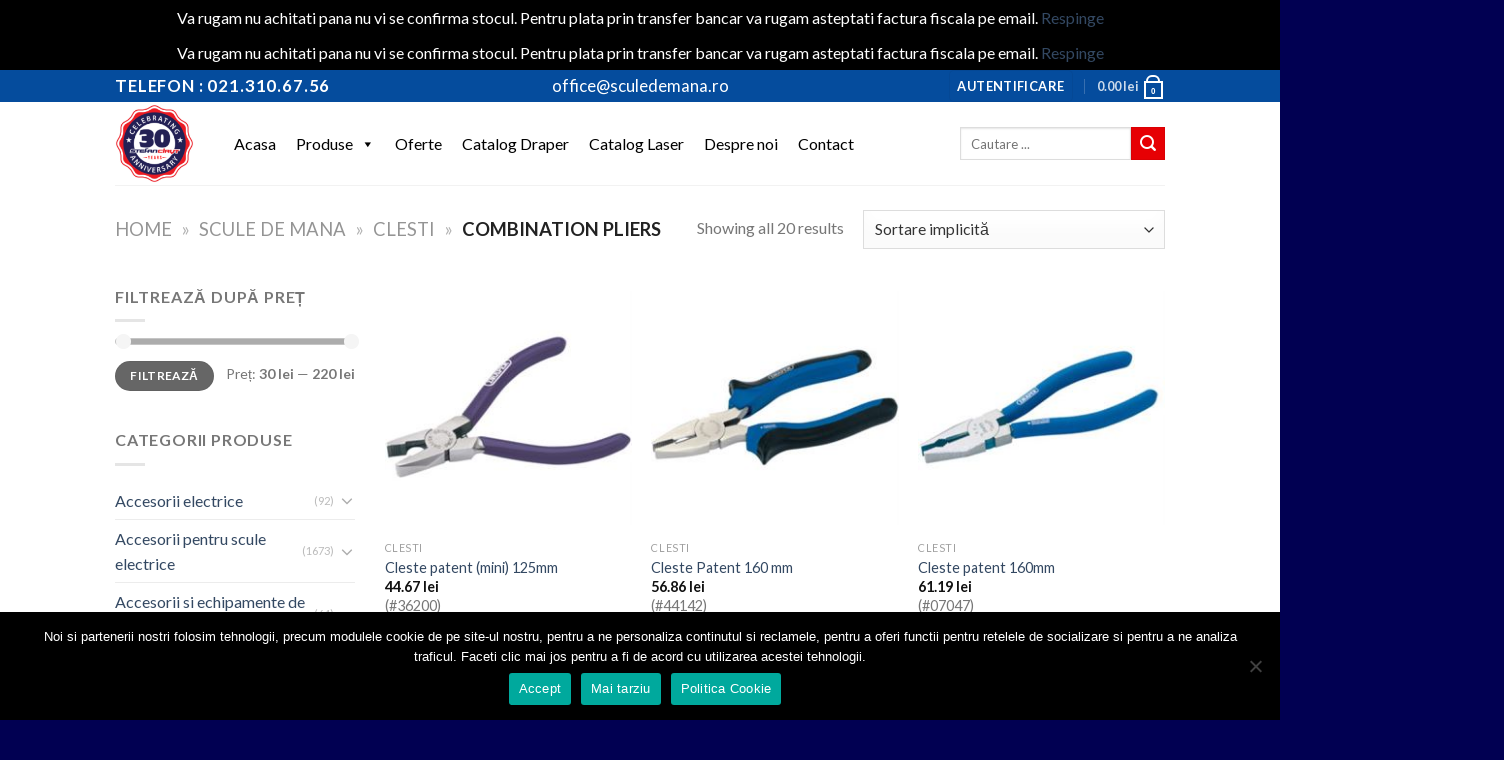

--- FILE ---
content_type: text/html; charset=UTF-8
request_url: https://www.sculedemana.ro/categorie/scule-de-mana/pliers/combination-pliers/
body_size: 79531
content:
<!DOCTYPE html>
<!--[if IE 9 ]> <html lang="ro-RO" class="ie9 loading-site no-js"> <![endif]-->
<!--[if IE 8 ]> <html lang="ro-RO" class="ie8 loading-site no-js"> <![endif]-->
<!--[if (gte IE 9)|!(IE)]><!--><html lang="ro-RO" class="loading-site no-js"> <!--<![endif]-->
<head>
	<meta charset="UTF-8" />
	<link rel="profile" href="http://gmpg.org/xfn/11" />
	<link rel="pingback" href="https://www.sculedemana.ro/xmlrpc.php" />

					<script>document.documentElement.className = document.documentElement.className + ' yes-js js_active js'</script>
			<script>(function(html){html.className = html.className.replace(/\bno-js\b/,'js')})(document.documentElement);</script>
<meta name='robots' content='index, follow, max-image-preview:large, max-snippet:-1, max-video-preview:-1' />

<!-- Google Tag Manager for WordPress by gtm4wp.com -->
<script data-cfasync="false" data-pagespeed-no-defer>
	var gtm4wp_datalayer_name = "dataLayer";
	var dataLayer = dataLayer || [];
	const gtm4wp_use_sku_instead = 0;
	const gtm4wp_currency = 'RON';
	const gtm4wp_product_per_impression = 10;
	const gtm4wp_clear_ecommerce = false;
	const gtm4wp_datalayer_max_timeout = 2000;
</script>
<!-- End Google Tag Manager for WordPress by gtm4wp.com --><meta name="viewport" content="width=device-width, initial-scale=1, maximum-scale=1" />
	<title>Combination Pliers Archives - Scule de mana</title>
<link data-rocket-preload as="style" href="https://fonts.googleapis.com/css?family=Lato%3Aregular%2C700%2C400%2C700%7CDancing%20Script%3Aregular%2C400&#038;display=swap" rel="preload">
<link href="https://fonts.googleapis.com/css?family=Lato%3Aregular%2C700%2C400%2C700%7CDancing%20Script%3Aregular%2C400&#038;display=swap" media="print" onload="this.media=&#039;all&#039;" rel="stylesheet">
<noscript><link rel="stylesheet" href="https://fonts.googleapis.com/css?family=Lato%3Aregular%2C700%2C400%2C700%7CDancing%20Script%3Aregular%2C400&#038;display=swap"></noscript>
	<link rel="canonical" href="https://www.sculedemana.ro/categorie/scule-de-mana/pliers/combination-pliers/" />
	<meta property="og:locale" content="ro_RO" />
	<meta property="og:type" content="article" />
	<meta property="og:title" content="Combination Pliers Archives - Scule de mana" />
	<meta property="og:url" content="https://www.sculedemana.ro/categorie/scule-de-mana/pliers/combination-pliers/" />
	<meta property="og:site_name" content="Scule de mana" />
	<meta name="twitter:card" content="summary_large_image" />
	<script type="application/ld+json" class="yoast-schema-graph">{"@context":"https://schema.org","@graph":[{"@type":"CollectionPage","@id":"https://www.sculedemana.ro/categorie/scule-de-mana/pliers/combination-pliers/","url":"https://www.sculedemana.ro/categorie/scule-de-mana/pliers/combination-pliers/","name":"Combination Pliers Archives - Scule de mana","isPartOf":{"@id":"https://www.sculedemana.ro/#website"},"primaryImageOfPage":{"@id":"https://www.sculedemana.ro/categorie/scule-de-mana/pliers/combination-pliers/#primaryimage"},"image":{"@id":"https://www.sculedemana.ro/categorie/scule-de-mana/pliers/combination-pliers/#primaryimage"},"thumbnailUrl":"https://www.sculedemana.ro/wp-content/uploads/2019/11/36200_61A.jpg","breadcrumb":{"@id":"https://www.sculedemana.ro/categorie/scule-de-mana/pliers/combination-pliers/#breadcrumb"},"inLanguage":"ro-RO"},{"@type":"ImageObject","inLanguage":"ro-RO","@id":"https://www.sculedemana.ro/categorie/scule-de-mana/pliers/combination-pliers/#primaryimage","url":"https://www.sculedemana.ro/wp-content/uploads/2019/11/36200_61A.jpg","contentUrl":"https://www.sculedemana.ro/wp-content/uploads/2019/11/36200_61A.jpg","width":800,"height":800},{"@type":"BreadcrumbList","@id":"https://www.sculedemana.ro/categorie/scule-de-mana/pliers/combination-pliers/#breadcrumb","itemListElement":[{"@type":"ListItem","position":1,"name":"Home","item":"https://www.sculedemana.ro/"},{"@type":"ListItem","position":2,"name":"Scule de mana","item":"https://www.sculedemana.ro/categorie/scule-de-mana/"},{"@type":"ListItem","position":3,"name":"Clesti","item":"https://www.sculedemana.ro/categorie/scule-de-mana/pliers/"},{"@type":"ListItem","position":4,"name":"Combination Pliers"}]},{"@type":"WebSite","@id":"https://www.sculedemana.ro/#website","url":"https://www.sculedemana.ro/","name":"Scule de mana","description":"Draper Tools","publisher":{"@id":"https://www.sculedemana.ro/#organization"},"potentialAction":[{"@type":"SearchAction","target":{"@type":"EntryPoint","urlTemplate":"https://www.sculedemana.ro/?s={search_term_string}"},"query-input":{"@type":"PropertyValueSpecification","valueRequired":true,"valueName":"search_term_string"}}],"inLanguage":"ro-RO"},{"@type":"Organization","@id":"https://www.sculedemana.ro/#organization","name":"Stefan Clayt","url":"https://www.sculedemana.ro/","logo":{"@type":"ImageObject","inLanguage":"ro-RO","@id":"https://www.sculedemana.ro/#/schema/logo/image/","url":"https://www.sculedemana.ro/wp-content/uploads/2019/09/stefan_clayt_draper.png","contentUrl":"https://www.sculedemana.ro/wp-content/uploads/2019/09/stefan_clayt_draper.png","width":400,"height":80,"caption":"Stefan Clayt"},"image":{"@id":"https://www.sculedemana.ro/#/schema/logo/image/"}}]}</script>


<link rel='dns-prefetch' href='//fonts.googleapis.com' />
<link href='https://fonts.gstatic.com' crossorigin rel='preconnect' />
<link rel="alternate" type="application/rss+xml" title="Scule de mana &raquo; Flux" href="https://www.sculedemana.ro/feed/" />
<link rel="alternate" type="application/rss+xml" title="Scule de mana &raquo; Flux Combination Pliers categorie" href="https://www.sculedemana.ro/categorie/scule-de-mana/pliers/combination-pliers/feed/" />
<style id='wp-img-auto-sizes-contain-inline-css' type='text/css'>
img:is([sizes=auto i],[sizes^="auto," i]){contain-intrinsic-size:3000px 1500px}
/*# sourceURL=wp-img-auto-sizes-contain-inline-css */
</style>
<link rel='stylesheet' id='wp-event-manager-frontend-css' href='https://www.sculedemana.ro/wp-content/plugins/wp-event-manager/assets/css/frontend.min.css' type='text/css' media='all' />
<link rel='stylesheet' id='wp-event-manager-jquery-ui-daterangepicker-css' href='https://www.sculedemana.ro/wp-content/plugins/wp-event-manager/assets/js/jquery-ui-daterangepicker/jquery.comiseo.daterangepicker.css' type='text/css' media='all' />
<link rel='stylesheet' id='wp-event-manager-jquery-ui-daterangepicker-style-css' href='https://www.sculedemana.ro/wp-content/plugins/wp-event-manager/assets/js/jquery-ui-daterangepicker/styles.css' type='text/css' media='all' />
<link rel='stylesheet' id='wp-event-manager-jquery-ui-css-css' href='https://www.sculedemana.ro/wp-content/plugins/wp-event-manager/assets/js/jquery-ui/jquery-ui.css' type='text/css' media='all' />
<link rel='stylesheet' id='wp-event-manager-grid-style-css' href='https://www.sculedemana.ro/wp-content/plugins/wp-event-manager/assets/css/wpem-grid.min.css' type='text/css' media='all' />
<link rel='stylesheet' id='wp-event-manager-font-style-css' href='https://www.sculedemana.ro/wp-content/plugins/wp-event-manager/assets/fonts/style.css' type='text/css' media='all' />
<link rel='stylesheet' id='wp-block-library-css' href='https://www.sculedemana.ro/wp-includes/css/dist/block-library/style.min.css' type='text/css' media='all' />
<style id='classic-theme-styles-inline-css' type='text/css'>
/*! This file is auto-generated */
.wp-block-button__link{color:#fff;background-color:#32373c;border-radius:9999px;box-shadow:none;text-decoration:none;padding:calc(.667em + 2px) calc(1.333em + 2px);font-size:1.125em}.wp-block-file__button{background:#32373c;color:#fff;text-decoration:none}
/*# sourceURL=/wp-includes/css/classic-themes.min.css */
</style>
<link rel='stylesheet' id='wp-components-css' href='https://www.sculedemana.ro/wp-includes/css/dist/components/style.min.css' type='text/css' media='all' />
<link rel='stylesheet' id='wp-preferences-css' href='https://www.sculedemana.ro/wp-includes/css/dist/preferences/style.min.css' type='text/css' media='all' />
<link rel='stylesheet' id='wp-block-editor-css' href='https://www.sculedemana.ro/wp-includes/css/dist/block-editor/style.min.css' type='text/css' media='all' />
<link rel='stylesheet' id='popup-maker-block-library-style-css' href='https://www.sculedemana.ro/wp-content/plugins/popup-maker/dist/packages/block-library-style.css' type='text/css' media='all' />
<style id='global-styles-inline-css' type='text/css'>
:root{--wp--preset--aspect-ratio--square: 1;--wp--preset--aspect-ratio--4-3: 4/3;--wp--preset--aspect-ratio--3-4: 3/4;--wp--preset--aspect-ratio--3-2: 3/2;--wp--preset--aspect-ratio--2-3: 2/3;--wp--preset--aspect-ratio--16-9: 16/9;--wp--preset--aspect-ratio--9-16: 9/16;--wp--preset--color--black: #000000;--wp--preset--color--cyan-bluish-gray: #abb8c3;--wp--preset--color--white: #ffffff;--wp--preset--color--pale-pink: #f78da7;--wp--preset--color--vivid-red: #cf2e2e;--wp--preset--color--luminous-vivid-orange: #ff6900;--wp--preset--color--luminous-vivid-amber: #fcb900;--wp--preset--color--light-green-cyan: #7bdcb5;--wp--preset--color--vivid-green-cyan: #00d084;--wp--preset--color--pale-cyan-blue: #8ed1fc;--wp--preset--color--vivid-cyan-blue: #0693e3;--wp--preset--color--vivid-purple: #9b51e0;--wp--preset--gradient--vivid-cyan-blue-to-vivid-purple: linear-gradient(135deg,rgb(6,147,227) 0%,rgb(155,81,224) 100%);--wp--preset--gradient--light-green-cyan-to-vivid-green-cyan: linear-gradient(135deg,rgb(122,220,180) 0%,rgb(0,208,130) 100%);--wp--preset--gradient--luminous-vivid-amber-to-luminous-vivid-orange: linear-gradient(135deg,rgb(252,185,0) 0%,rgb(255,105,0) 100%);--wp--preset--gradient--luminous-vivid-orange-to-vivid-red: linear-gradient(135deg,rgb(255,105,0) 0%,rgb(207,46,46) 100%);--wp--preset--gradient--very-light-gray-to-cyan-bluish-gray: linear-gradient(135deg,rgb(238,238,238) 0%,rgb(169,184,195) 100%);--wp--preset--gradient--cool-to-warm-spectrum: linear-gradient(135deg,rgb(74,234,220) 0%,rgb(151,120,209) 20%,rgb(207,42,186) 40%,rgb(238,44,130) 60%,rgb(251,105,98) 80%,rgb(254,248,76) 100%);--wp--preset--gradient--blush-light-purple: linear-gradient(135deg,rgb(255,206,236) 0%,rgb(152,150,240) 100%);--wp--preset--gradient--blush-bordeaux: linear-gradient(135deg,rgb(254,205,165) 0%,rgb(254,45,45) 50%,rgb(107,0,62) 100%);--wp--preset--gradient--luminous-dusk: linear-gradient(135deg,rgb(255,203,112) 0%,rgb(199,81,192) 50%,rgb(65,88,208) 100%);--wp--preset--gradient--pale-ocean: linear-gradient(135deg,rgb(255,245,203) 0%,rgb(182,227,212) 50%,rgb(51,167,181) 100%);--wp--preset--gradient--electric-grass: linear-gradient(135deg,rgb(202,248,128) 0%,rgb(113,206,126) 100%);--wp--preset--gradient--midnight: linear-gradient(135deg,rgb(2,3,129) 0%,rgb(40,116,252) 100%);--wp--preset--font-size--small: 13px;--wp--preset--font-size--medium: 20px;--wp--preset--font-size--large: 36px;--wp--preset--font-size--x-large: 42px;--wp--preset--spacing--20: 0.44rem;--wp--preset--spacing--30: 0.67rem;--wp--preset--spacing--40: 1rem;--wp--preset--spacing--50: 1.5rem;--wp--preset--spacing--60: 2.25rem;--wp--preset--spacing--70: 3.38rem;--wp--preset--spacing--80: 5.06rem;--wp--preset--shadow--natural: 6px 6px 9px rgba(0, 0, 0, 0.2);--wp--preset--shadow--deep: 12px 12px 50px rgba(0, 0, 0, 0.4);--wp--preset--shadow--sharp: 6px 6px 0px rgba(0, 0, 0, 0.2);--wp--preset--shadow--outlined: 6px 6px 0px -3px rgb(255, 255, 255), 6px 6px rgb(0, 0, 0);--wp--preset--shadow--crisp: 6px 6px 0px rgb(0, 0, 0);}:where(.is-layout-flex){gap: 0.5em;}:where(.is-layout-grid){gap: 0.5em;}body .is-layout-flex{display: flex;}.is-layout-flex{flex-wrap: wrap;align-items: center;}.is-layout-flex > :is(*, div){margin: 0;}body .is-layout-grid{display: grid;}.is-layout-grid > :is(*, div){margin: 0;}:where(.wp-block-columns.is-layout-flex){gap: 2em;}:where(.wp-block-columns.is-layout-grid){gap: 2em;}:where(.wp-block-post-template.is-layout-flex){gap: 1.25em;}:where(.wp-block-post-template.is-layout-grid){gap: 1.25em;}.has-black-color{color: var(--wp--preset--color--black) !important;}.has-cyan-bluish-gray-color{color: var(--wp--preset--color--cyan-bluish-gray) !important;}.has-white-color{color: var(--wp--preset--color--white) !important;}.has-pale-pink-color{color: var(--wp--preset--color--pale-pink) !important;}.has-vivid-red-color{color: var(--wp--preset--color--vivid-red) !important;}.has-luminous-vivid-orange-color{color: var(--wp--preset--color--luminous-vivid-orange) !important;}.has-luminous-vivid-amber-color{color: var(--wp--preset--color--luminous-vivid-amber) !important;}.has-light-green-cyan-color{color: var(--wp--preset--color--light-green-cyan) !important;}.has-vivid-green-cyan-color{color: var(--wp--preset--color--vivid-green-cyan) !important;}.has-pale-cyan-blue-color{color: var(--wp--preset--color--pale-cyan-blue) !important;}.has-vivid-cyan-blue-color{color: var(--wp--preset--color--vivid-cyan-blue) !important;}.has-vivid-purple-color{color: var(--wp--preset--color--vivid-purple) !important;}.has-black-background-color{background-color: var(--wp--preset--color--black) !important;}.has-cyan-bluish-gray-background-color{background-color: var(--wp--preset--color--cyan-bluish-gray) !important;}.has-white-background-color{background-color: var(--wp--preset--color--white) !important;}.has-pale-pink-background-color{background-color: var(--wp--preset--color--pale-pink) !important;}.has-vivid-red-background-color{background-color: var(--wp--preset--color--vivid-red) !important;}.has-luminous-vivid-orange-background-color{background-color: var(--wp--preset--color--luminous-vivid-orange) !important;}.has-luminous-vivid-amber-background-color{background-color: var(--wp--preset--color--luminous-vivid-amber) !important;}.has-light-green-cyan-background-color{background-color: var(--wp--preset--color--light-green-cyan) !important;}.has-vivid-green-cyan-background-color{background-color: var(--wp--preset--color--vivid-green-cyan) !important;}.has-pale-cyan-blue-background-color{background-color: var(--wp--preset--color--pale-cyan-blue) !important;}.has-vivid-cyan-blue-background-color{background-color: var(--wp--preset--color--vivid-cyan-blue) !important;}.has-vivid-purple-background-color{background-color: var(--wp--preset--color--vivid-purple) !important;}.has-black-border-color{border-color: var(--wp--preset--color--black) !important;}.has-cyan-bluish-gray-border-color{border-color: var(--wp--preset--color--cyan-bluish-gray) !important;}.has-white-border-color{border-color: var(--wp--preset--color--white) !important;}.has-pale-pink-border-color{border-color: var(--wp--preset--color--pale-pink) !important;}.has-vivid-red-border-color{border-color: var(--wp--preset--color--vivid-red) !important;}.has-luminous-vivid-orange-border-color{border-color: var(--wp--preset--color--luminous-vivid-orange) !important;}.has-luminous-vivid-amber-border-color{border-color: var(--wp--preset--color--luminous-vivid-amber) !important;}.has-light-green-cyan-border-color{border-color: var(--wp--preset--color--light-green-cyan) !important;}.has-vivid-green-cyan-border-color{border-color: var(--wp--preset--color--vivid-green-cyan) !important;}.has-pale-cyan-blue-border-color{border-color: var(--wp--preset--color--pale-cyan-blue) !important;}.has-vivid-cyan-blue-border-color{border-color: var(--wp--preset--color--vivid-cyan-blue) !important;}.has-vivid-purple-border-color{border-color: var(--wp--preset--color--vivid-purple) !important;}.has-vivid-cyan-blue-to-vivid-purple-gradient-background{background: var(--wp--preset--gradient--vivid-cyan-blue-to-vivid-purple) !important;}.has-light-green-cyan-to-vivid-green-cyan-gradient-background{background: var(--wp--preset--gradient--light-green-cyan-to-vivid-green-cyan) !important;}.has-luminous-vivid-amber-to-luminous-vivid-orange-gradient-background{background: var(--wp--preset--gradient--luminous-vivid-amber-to-luminous-vivid-orange) !important;}.has-luminous-vivid-orange-to-vivid-red-gradient-background{background: var(--wp--preset--gradient--luminous-vivid-orange-to-vivid-red) !important;}.has-very-light-gray-to-cyan-bluish-gray-gradient-background{background: var(--wp--preset--gradient--very-light-gray-to-cyan-bluish-gray) !important;}.has-cool-to-warm-spectrum-gradient-background{background: var(--wp--preset--gradient--cool-to-warm-spectrum) !important;}.has-blush-light-purple-gradient-background{background: var(--wp--preset--gradient--blush-light-purple) !important;}.has-blush-bordeaux-gradient-background{background: var(--wp--preset--gradient--blush-bordeaux) !important;}.has-luminous-dusk-gradient-background{background: var(--wp--preset--gradient--luminous-dusk) !important;}.has-pale-ocean-gradient-background{background: var(--wp--preset--gradient--pale-ocean) !important;}.has-electric-grass-gradient-background{background: var(--wp--preset--gradient--electric-grass) !important;}.has-midnight-gradient-background{background: var(--wp--preset--gradient--midnight) !important;}.has-small-font-size{font-size: var(--wp--preset--font-size--small) !important;}.has-medium-font-size{font-size: var(--wp--preset--font-size--medium) !important;}.has-large-font-size{font-size: var(--wp--preset--font-size--large) !important;}.has-x-large-font-size{font-size: var(--wp--preset--font-size--x-large) !important;}
:where(.wp-block-post-template.is-layout-flex){gap: 1.25em;}:where(.wp-block-post-template.is-layout-grid){gap: 1.25em;}
:where(.wp-block-term-template.is-layout-flex){gap: 1.25em;}:where(.wp-block-term-template.is-layout-grid){gap: 1.25em;}
:where(.wp-block-columns.is-layout-flex){gap: 2em;}:where(.wp-block-columns.is-layout-grid){gap: 2em;}
:root :where(.wp-block-pullquote){font-size: 1.5em;line-height: 1.6;}
/*# sourceURL=global-styles-inline-css */
</style>
<link rel='stylesheet' id='cookie-notice-front-css' href='https://www.sculedemana.ro/wp-content/plugins/cookie-notice/css/front.min.css' type='text/css' media='all' />
<link rel='stylesheet' id='wpa-css-css' href='https://www.sculedemana.ro/wp-content/plugins/honeypot/includes/css/wpa.css' type='text/css' media='all' />
<style id='woocommerce-inline-inline-css' type='text/css'>
.woocommerce form .form-row .required { visibility: visible; }
/*# sourceURL=woocommerce-inline-inline-css */
</style>
<link rel='stylesheet' id='wp-event-manager-jquery-timepicker-css-css' href='https://www.sculedemana.ro/wp-content/plugins/wp-event-manager/assets/js/jquery-timepicker/jquery.timepicker.min.css' type='text/css' media='all' />
<link rel='stylesheet' id='wt-woocommerce-related-products-css' href='https://www.sculedemana.ro/wp-content/plugins/wt-woocommerce-related-products/public/css/custom-related-products-public.css' type='text/css' media='all' />
<link rel='stylesheet' id='carousel-css-css' href='https://www.sculedemana.ro/wp-content/plugins/wt-woocommerce-related-products/public/css/owl.carousel.min.css' type='text/css' media='all' />
<link rel='stylesheet' id='carousel-theme-css-css' href='https://www.sculedemana.ro/wp-content/plugins/wt-woocommerce-related-products/public/css/owl.theme.default.min.css' type='text/css' media='all' />
<link rel='stylesheet' id='megamenu-css' href='https://www.sculedemana.ro/wp-content/uploads/maxmegamenu/style.css' type='text/css' media='all' />
<link rel='stylesheet' id='dashicons-css' href='https://www.sculedemana.ro/wp-includes/css/dashicons.min.css' type='text/css' media='all' />
<style id='dashicons-inline-css' type='text/css'>
[data-font="Dashicons"]:before {font-family: 'Dashicons' !important;content: attr(data-icon) !important;speak: none !important;font-weight: normal !important;font-variant: normal !important;text-transform: none !important;line-height: 1 !important;font-style: normal !important;-webkit-font-smoothing: antialiased !important;-moz-osx-font-smoothing: grayscale !important;}
/*# sourceURL=dashicons-inline-css */
</style>
<link rel='stylesheet' id='yith_ywraq_frontend-css' href='https://www.sculedemana.ro/wp-content/plugins/yith-woocommerce-request-a-quote/assets/css/frontend.css' type='text/css' media='all' />
<style id='yith_ywraq_frontend-inline-css' type='text/css'>
.woocommerce .add-request-quote-button.button, .woocommerce .add-request-quote-button-addons.button, .yith-wceop-ywraq-button-wrapper .add-request-quote-button.button, .yith-wceop-ywraq-button-wrapper .add-request-quote-button-addons.button{
    background-color: #0066b4!important;
    color: #ffffff!important;
}
.woocommerce .add-request-quote-button.button:hover,  .woocommerce .add-request-quote-button-addons.button:hover,.yith-wceop-ywraq-button-wrapper .add-request-quote-button.button:hover,  .yith-wceop-ywraq-button-wrapper .add-request-quote-button-addons.button:hover{
    background-color: #044a80!important;
    color: #ffffff!important;
}


/*# sourceURL=yith_ywraq_frontend-inline-css */
</style>
<link rel='stylesheet' id='flatsome-icons-css' href='https://www.sculedemana.ro/wp-content/themes/flatsome/assets/css/fl-icons.css' type='text/css' media='all' />
<link rel='stylesheet' id='flatsome-woocommerce-wishlist-css' href='https://www.sculedemana.ro/wp-content/themes/flatsome/inc/integrations/wc-yith-wishlist/wishlist.css' type='text/css' media='all' />
<link rel='stylesheet' id='flatsome-main-css' href='https://www.sculedemana.ro/wp-content/themes/flatsome/assets/css/flatsome.css' type='text/css' media='all' />
<link rel='stylesheet' id='flatsome-shop-css' href='https://www.sculedemana.ro/wp-content/themes/flatsome/assets/css/flatsome-shop.css' type='text/css' media='all' />
<link rel='stylesheet' id='flatsome-style-css' href='https://www.sculedemana.ro/wp-content/themes/sculedemana/style.css' type='text/css' media='all' />

<script type="text/javascript" src="https://www.sculedemana.ro/wp-includes/js/jquery/jquery.min.js" id="jquery-core-js"></script>
<script type="text/javascript" src="https://www.sculedemana.ro/wp-includes/js/jquery/jquery-migrate.min.js" id="jquery-migrate-js"></script>
<script type="text/javascript" id="cookie-notice-front-js-before">
/* <![CDATA[ */
var cnArgs = {"ajaxUrl":"https:\/\/www.sculedemana.ro\/wp-admin\/admin-ajax.php","nonce":"5a709242ea","hideEffect":"fade","position":"bottom","onScroll":false,"onScrollOffset":100,"onClick":false,"cookieName":"cookie_notice_accepted","cookieTime":2592000,"cookieTimeRejected":2592000,"globalCookie":false,"redirection":false,"cache":true,"revokeCookies":false,"revokeCookiesOpt":"automatic"};

//# sourceURL=cookie-notice-front-js-before
/* ]]> */
</script>
<script type="text/javascript" src="https://www.sculedemana.ro/wp-content/plugins/cookie-notice/js/front.min.js" id="cookie-notice-front-js"></script>
<script type="text/javascript" src="https://www.sculedemana.ro/wp-content/plugins/digitalninjaromania-curiero-fancourier-shippingcalculate-33a6585cf9ab//script.js" id="urgent_autocomplete-js"></script>
<script type="text/javascript" id="3d-flip-book-client-locale-loader-js-extra">
/* <![CDATA[ */
var FB3D_CLIENT_LOCALE = {"ajaxurl":"https://www.sculedemana.ro/wp-admin/admin-ajax.php","dictionary":{"Table of contents":"Table of contents","Close":"Close","Bookmarks":"Bookmarks","Thumbnails":"Thumbnails","Search":"Search","Share":"Share","Facebook":"Facebook","Twitter":"Twitter","Email":"Email","Play":"Play","Previous page":"Previous page","Next page":"Next page","Zoom in":"Zoom in","Zoom out":"Zoom out","Fit view":"Fit view","Auto play":"Auto play","Full screen":"Full screen","More":"More","Smart pan":"Smart pan","Single page":"Single page","Sounds":"Sounds","Stats":"Stats","Print":"Print","Download":"Download","Goto first page":"Goto first page","Goto last page":"Goto last page"},"images":"https://www.sculedemana.ro/wp-content/plugins/interactive-3d-flipbook-powered-physics-engine/assets/images/","jsData":{"urls":[],"posts":{"ids_mis":[],"ids":[]},"pages":[],"firstPages":[],"bookCtrlProps":[],"bookTemplates":[]},"key":"3d-flip-book","pdfJS":{"pdfJsLib":"https://www.sculedemana.ro/wp-content/plugins/interactive-3d-flipbook-powered-physics-engine/assets/js/pdf.min.js?ver=4.3.136","pdfJsWorker":"https://www.sculedemana.ro/wp-content/plugins/interactive-3d-flipbook-powered-physics-engine/assets/js/pdf.worker.js?ver=4.3.136","stablePdfJsLib":"https://www.sculedemana.ro/wp-content/plugins/interactive-3d-flipbook-powered-physics-engine/assets/js/stable/pdf.min.js?ver=2.5.207","stablePdfJsWorker":"https://www.sculedemana.ro/wp-content/plugins/interactive-3d-flipbook-powered-physics-engine/assets/js/stable/pdf.worker.js?ver=2.5.207","pdfJsCMapUrl":"https://www.sculedemana.ro/wp-content/plugins/interactive-3d-flipbook-powered-physics-engine/assets/cmaps/"},"cacheurl":"https://www.sculedemana.ro/wp-content/uploads/3d-flip-book/cache/","pluginsurl":"https://www.sculedemana.ro/wp-content/plugins/","pluginurl":"https://www.sculedemana.ro/wp-content/plugins/interactive-3d-flipbook-powered-physics-engine/","thumbnailSize":{"width":"280","height":"280"},"version":"1.16.17"};
//# sourceURL=3d-flip-book-client-locale-loader-js-extra
/* ]]> */
</script>
<script type="text/javascript" src="https://www.sculedemana.ro/wp-content/plugins/interactive-3d-flipbook-powered-physics-engine/assets/js/client-locale-loader.js" id="3d-flip-book-client-locale-loader-js" async="async" data-wp-strategy="async"></script>
<script type="text/javascript" src="https://www.sculedemana.ro/wp-content/plugins/woocommerce/assets/js/jquery-blockui/jquery.blockUI.min.js" id="wc-jquery-blockui-js" defer="defer" data-wp-strategy="defer"></script>
<script type="text/javascript" id="wc-add-to-cart-js-extra">
/* <![CDATA[ */
var wc_add_to_cart_params = {"ajax_url":"/wp-admin/admin-ajax.php","wc_ajax_url":"/?wc-ajax=%%endpoint%%","i18n_view_cart":"Vezi co\u0219ul","cart_url":"https://www.sculedemana.ro/cos-cumparaturi/","is_cart":"","cart_redirect_after_add":"no"};
//# sourceURL=wc-add-to-cart-js-extra
/* ]]> */
</script>
<script type="text/javascript" src="https://www.sculedemana.ro/wp-content/plugins/woocommerce/assets/js/frontend/add-to-cart.min.js" id="wc-add-to-cart-js" defer="defer" data-wp-strategy="defer"></script>
<script type="text/javascript" src="https://www.sculedemana.ro/wp-content/plugins/woocommerce/assets/js/js-cookie/js.cookie.min.js" id="wc-js-cookie-js" defer="defer" data-wp-strategy="defer"></script>
<script type="text/javascript" id="woocommerce-js-extra">
/* <![CDATA[ */
var woocommerce_params = {"ajax_url":"/wp-admin/admin-ajax.php","wc_ajax_url":"/?wc-ajax=%%endpoint%%","i18n_password_show":"Arat\u0103 parola","i18n_password_hide":"Ascunde parola"};
//# sourceURL=woocommerce-js-extra
/* ]]> */
</script>
<script type="text/javascript" src="https://www.sculedemana.ro/wp-content/plugins/woocommerce/assets/js/frontend/woocommerce.min.js" id="woocommerce-js" defer="defer" data-wp-strategy="defer"></script>
<script type="text/javascript" src="https://www.sculedemana.ro/wp-content/plugins/wt-woocommerce-related-products/public/js/custom-related-products-public.js" id="wt-woocommerce-related-products-js"></script>
<script type="text/javascript" src="https://www.sculedemana.ro/wp-content/plugins/wt-woocommerce-related-products/public/js/wt_owl_carousel.js" id="wt-owl-js-js"></script>
<link rel="https://api.w.org/" href="https://www.sculedemana.ro/wp-json/" /><link rel="alternate" title="JSON" type="application/json" href="https://www.sculedemana.ro/wp-json/wp/v2/product_cat/309" /><link rel="EditURI" type="application/rsd+xml" title="RSD" href="https://www.sculedemana.ro/xmlrpc.php?rsd" />

<meta name="generator" content="Redux 4.5.9" />
<!-- This website runs the Product Feed PRO for WooCommerce by AdTribes.io plugin - version woocommercesea_option_installed_version -->

<!-- Google Tag Manager for WordPress by gtm4wp.com -->
<!-- GTM Container placement set to automatic -->
<script data-cfasync="false" data-pagespeed-no-defer>
	var dataLayer_content = {"pagePostType":"product","pagePostType2":"tax-product","pageCategory":[]};
	dataLayer.push( dataLayer_content );
</script>
<script data-cfasync="false" data-pagespeed-no-defer>
(function(w,d,s,l,i){w[l]=w[l]||[];w[l].push({'gtm.start':
new Date().getTime(),event:'gtm.js'});var f=d.getElementsByTagName(s)[0],
j=d.createElement(s),dl=l!='dataLayer'?'&l='+l:'';j.async=true;j.src=
'//www.googletagmanager.com/gtm.js?id='+i+dl;f.parentNode.insertBefore(j,f);
})(window,document,'script','dataLayer','GTM-WQQHD9F');
</script>
<!-- End Google Tag Manager for WordPress by gtm4wp.com --><style>.bg{opacity: 0; transition: opacity 1s; -webkit-transition: opacity 1s;} .bg-loaded{opacity: 1;}</style><!--[if IE]><link rel="stylesheet" type="text/css" href="https://www.sculedemana.ro/wp-content/themes/flatsome/assets/css/ie-fallback.css"><script src="//cdnjs.cloudflare.com/ajax/libs/html5shiv/3.6.1/html5shiv.js"></script><script>var head = document.getElementsByTagName('head')[0],style = document.createElement('style');style.type = 'text/css';style.styleSheet.cssText = ':before,:after{content:none !important';head.appendChild(style);setTimeout(function(){head.removeChild(style);}, 0);</script><script src="https://www.sculedemana.ro/wp-content/themes/flatsome/assets/libs/ie-flexibility.js"></script><![endif]--><meta name="google-site-verification" content="CIoxbRtnn3kWSkQg9a41lrpHg1RK8M0pxnFS7OfwycU" />	<noscript><style>.woocommerce-product-gallery{ opacity: 1 !important; }</style></noscript>
	<meta name="generator" content="Elementor 3.34.0; features: additional_custom_breakpoints; settings: css_print_method-external, google_font-enabled, font_display-swap">
			<style>
				.e-con.e-parent:nth-of-type(n+4):not(.e-lazyloaded):not(.e-no-lazyload),
				.e-con.e-parent:nth-of-type(n+4):not(.e-lazyloaded):not(.e-no-lazyload) * {
					background-image: none !important;
				}
				@media screen and (max-height: 1024px) {
					.e-con.e-parent:nth-of-type(n+3):not(.e-lazyloaded):not(.e-no-lazyload),
					.e-con.e-parent:nth-of-type(n+3):not(.e-lazyloaded):not(.e-no-lazyload) * {
						background-image: none !important;
					}
				}
				@media screen and (max-height: 640px) {
					.e-con.e-parent:nth-of-type(n+2):not(.e-lazyloaded):not(.e-no-lazyload),
					.e-con.e-parent:nth-of-type(n+2):not(.e-lazyloaded):not(.e-no-lazyload) * {
						background-image: none !important;
					}
				}
			</style>
			<link rel="icon" href="https://www.sculedemana.ro/wp-content/uploads/2019/09/cropped-stefan_clayt_draper-32x32.png" sizes="32x32" />
<link rel="icon" href="https://www.sculedemana.ro/wp-content/uploads/2019/09/cropped-stefan_clayt_draper-192x192.png" sizes="192x192" />
<link rel="apple-touch-icon" href="https://www.sculedemana.ro/wp-content/uploads/2019/09/cropped-stefan_clayt_draper-180x180.png" />
<meta name="msapplication-TileImage" content="https://www.sculedemana.ro/wp-content/uploads/2019/09/cropped-stefan_clayt_draper-270x270.png" />
<style id="custom-css" type="text/css">:root {--primary-color: #054c9d;}.header-main{height: 83px}#logo img{max-height: 83px}#logo{width:79px;}.header-bottom{min-height: 10px}.header-top{min-height: 20px}.transparent .header-main{height: 30px}.transparent #logo img{max-height: 30px}.has-transparent + .page-title:first-of-type,.has-transparent + #main > .page-title,.has-transparent + #main > div > .page-title,.has-transparent + #main .page-header-wrapper:first-of-type .page-title{padding-top: 110px;}.header.show-on-scroll,.stuck .header-main{height:70px!important}.stuck #logo img{max-height: 70px!important}.search-form{ width: 100%;}.header-bg-color, .header-wrapper {background-color: rgba(255,255,255,0.9)}.header-bottom {background-color: #f1f1f1}.header-main .nav > li > a{line-height: 16px }.stuck .header-main .nav > li > a{line-height: 50px }@media (max-width: 549px) {.header-main{height: 70px}#logo img{max-height: 70px}}/* Color */.accordion-title.active, .has-icon-bg .icon .icon-inner,.logo a, .primary.is-underline, .primary.is-link, .badge-outline .badge-inner, .nav-outline > li.active> a,.nav-outline >li.active > a, .cart-icon strong,[data-color='primary'], .is-outline.primary{color: #054c9d;}/* Color !important */[data-text-color="primary"]{color: #054c9d!important;}/* Background Color */[data-text-bg="primary"]{background-color: #054c9d;}/* Background */.scroll-to-bullets a,.featured-title, .label-new.menu-item > a:after, .nav-pagination > li > .current,.nav-pagination > li > span:hover,.nav-pagination > li > a:hover,.has-hover:hover .badge-outline .badge-inner,button[type="submit"], .button.wc-forward:not(.checkout):not(.checkout-button), .button.submit-button, .button.primary:not(.is-outline),.featured-table .title,.is-outline:hover, .has-icon:hover .icon-label,.nav-dropdown-bold .nav-column li > a:hover, .nav-dropdown.nav-dropdown-bold > li > a:hover, .nav-dropdown-bold.dark .nav-column li > a:hover, .nav-dropdown.nav-dropdown-bold.dark > li > a:hover, .is-outline:hover, .tagcloud a:hover,.grid-tools a, input[type='submit']:not(.is-form), .box-badge:hover .box-text, input.button.alt,.nav-box > li > a:hover,.nav-box > li.active > a,.nav-pills > li.active > a ,.current-dropdown .cart-icon strong, .cart-icon:hover strong, .nav-line-bottom > li > a:before, .nav-line-grow > li > a:before, .nav-line > li > a:before,.banner, .header-top, .slider-nav-circle .flickity-prev-next-button:hover svg, .slider-nav-circle .flickity-prev-next-button:hover .arrow, .primary.is-outline:hover, .button.primary:not(.is-outline), input[type='submit'].primary, input[type='submit'].primary, input[type='reset'].button, input[type='button'].primary, .badge-inner{background-color: #054c9d;}/* Border */.nav-vertical.nav-tabs > li.active > a,.scroll-to-bullets a.active,.nav-pagination > li > .current,.nav-pagination > li > span:hover,.nav-pagination > li > a:hover,.has-hover:hover .badge-outline .badge-inner,.accordion-title.active,.featured-table,.is-outline:hover, .tagcloud a:hover,blockquote, .has-border, .cart-icon strong:after,.cart-icon strong,.blockUI:before, .processing:before,.loading-spin, .slider-nav-circle .flickity-prev-next-button:hover svg, .slider-nav-circle .flickity-prev-next-button:hover .arrow, .primary.is-outline:hover{border-color: #054c9d}.nav-tabs > li.active > a{border-top-color: #054c9d}.widget_shopping_cart_content .blockUI.blockOverlay:before { border-left-color: #054c9d }.woocommerce-checkout-review-order .blockUI.blockOverlay:before { border-left-color: #054c9d }/* Fill */.slider .flickity-prev-next-button:hover svg,.slider .flickity-prev-next-button:hover .arrow{fill: #054c9d;}/* Background Color */[data-icon-label]:after, .secondary.is-underline:hover,.secondary.is-outline:hover,.icon-label,.button.secondary:not(.is-outline),.button.alt:not(.is-outline), .badge-inner.on-sale, .button.checkout, .single_add_to_cart_button, .current .breadcrumb-step{ background-color:#e60004; }[data-text-bg="secondary"]{background-color: #e60004;}/* Color */.secondary.is-underline,.secondary.is-link, .secondary.is-outline,.stars a.active, .star-rating:before, .woocommerce-page .star-rating:before,.star-rating span:before, .color-secondary{color: #e60004}/* Color !important */[data-text-color="secondary"]{color: #e60004!important;}/* Border */.secondary.is-outline:hover{border-color:#e60004}.success.is-underline:hover,.success.is-outline:hover,.success{background-color: #0072bc}.success-color, .success.is-link, .success.is-outline{color: #0072bc;}.success-border{border-color: #0072bc!important;}/* Color !important */[data-text-color="success"]{color: #0072bc!important;}/* Background Color */[data-text-bg="success"]{background-color: #0072bc;}.alert.is-underline:hover,.alert.is-outline:hover,.alert{background-color: #e60004}.alert.is-link, .alert.is-outline, .color-alert{color: #e60004;}/* Color !important */[data-text-color="alert"]{color: #e60004!important;}/* Background Color */[data-text-bg="alert"]{background-color: #e60004;}body{font-family:"Lato", sans-serif}body{font-weight: 400}.nav > li > a {font-family:"Lato", sans-serif;}.mobile-sidebar-levels-2 .nav > li > ul > li > a {font-family:"Lato", sans-serif;}.nav > li > a {font-weight: 700;}.mobile-sidebar-levels-2 .nav > li > ul > li > a {font-weight: 700;}h1,h2,h3,h4,h5,h6,.heading-font, .off-canvas-center .nav-sidebar.nav-vertical > li > a{font-family: "Lato", sans-serif;}h1,h2,h3,h4,h5,h6,.heading-font,.banner h1,.banner h2{font-weight: 700;}.alt-font{font-family: "Dancing Script", sans-serif;}.alt-font{font-weight: 400!important;}.products.has-equal-box-heights .box-image {padding-top: 100%;}@media screen and (min-width: 550px){.products .box-vertical .box-image{min-width: 300px!important;width: 300px!important;}}.footer-2{background-color: #010052}.absolute-footer, html{background-color: #010052}.page-title-small + main .product-container > .row{padding-top:0;}/* Custom CSS */.page-id-87 .box-text.text-center {min-height: 150px;}.label-new.menu-item > a:after{content:"New";}.label-hot.menu-item > a:after{content:"Hot";}.label-sale.menu-item > a:after{content:"Sale";}.label-popular.menu-item > a:after{content:"Popular";}</style><style type="text/css">/** Mega Menu CSS: fs **/</style>
<meta name="generator" content="AccelerateWP 3.20.0.3-1.1-32" data-wpr-features="wpr_desktop" /></head>

<body class="archive tax-product_cat term-combination-pliers term-309 wp-theme-flatsome wp-child-theme-sculedemana theme-flatsome cookies-not-set woocommerce woocommerce-page woocommerce-demo-store woocommerce-no-js mega-menu-primary categorie-scule-de-mana-pliers-combination-pliers lightbox nav-dropdown-has-arrow nav-dropdown-has-shadow nav-dropdown-has-border scule-de-mana elementor-default elementor-kit-23595">

<p role="complementary" aria-label="Notificare în magazin" class="woocommerce-store-notice demo_store" data-notice-id="f2cb58f348a7d7b3b35c76411b7982aa" style="display:none;">Va rugam nu achitati pana nu vi se confirma stocul. Pentru plata prin transfer bancar va rugam asteptati factura fiscala pe email. <a role="button" href="#" class="woocommerce-store-notice__dismiss-link">Respinge</a></p><p role="complementary" aria-label="Notificare în magazin" class="woocommerce-store-notice demo_store" data-notice-id="f2cb58f348a7d7b3b35c76411b7982aa" style="display:none;">Va rugam nu achitati pana nu vi se confirma stocul. Pentru plata prin transfer bancar va rugam asteptati factura fiscala pe email. <a role="button" href="#" class="woocommerce-store-notice__dismiss-link">Respinge</a></p>
<!-- GTM Container placement set to automatic -->
<!-- Google Tag Manager (noscript) -->
				<noscript><iframe src="https://www.googletagmanager.com/ns.html?id=GTM-WQQHD9F" height="0" width="0" style="display:none;visibility:hidden" aria-hidden="true"></iframe></noscript>
<!-- End Google Tag Manager (noscript) -->
<a class="skip-link screen-reader-text" href="#main">Skip to content</a>

<div data-rocket-location-hash="99bb46786fd5bd31bcd7bdc067ad247a" id="wrapper">

	
	<header data-rocket-location-hash="8cd2ef760cf5956582d03e973259bc0e" id="header" class="header has-sticky sticky-jump">
		<div data-rocket-location-hash="d53b06ca13945ed03e70ba4a94347bcf" class="header-wrapper">
			<div id="top-bar" class="header-top hide-for-sticky nav-dark flex-has-center">
    <div class="flex-row container">
      <div class="flex-col hide-for-medium flex-left">
          <ul class="nav nav-left medium-nav-center nav-small  nav-divided">
              <li class="html custom html_topbar_left"><strong class="uppercase">Telefon : 021.310.67.56
</strong></li>          </ul>
      </div>

      <div class="flex-col hide-for-medium flex-center">
          <ul class="nav nav-center nav-small  nav-divided">
              <li class="html custom html_topbar_right">office@sculedemana.ro</li>          </ul>
      </div>

      <div class="flex-col hide-for-medium flex-right">
         <ul class="nav top-bar-nav nav-right nav-small  nav-divided">
              <li class="account-item has-icon
    "
>
<div class="header-button">
<a href="https://www.sculedemana.ro/my-account/"
    class="nav-top-link nav-top-not-logged-in icon primary button round is-small"
    data-open="#login-form-popup"  >
    <span>
    Autentificare      </span>
  
</a>

</div>

</li>
<li class="cart-item has-icon has-dropdown">

<a href="https://www.sculedemana.ro/cos-cumparaturi/" title="Coș" class="header-cart-link is-small">


<span class="header-cart-title">
          <span class="cart-price"><span class="woocommerce-Price-amount amount"><bdi>0.00&nbsp;<span class="woocommerce-Price-currencySymbol">lei</span></bdi></span></span>
  </span>

    <span class="cart-icon image-icon">
    <strong>0</strong>
  </span>
  </a>

 <ul class="nav-dropdown nav-dropdown-default">
    <li class="html widget_shopping_cart">
      <div class="widget_shopping_cart_content">
        

	<p class="woocommerce-mini-cart__empty-message">Nu ai niciun produs în coș.</p>


      </div>
    </li>
     </ul>

</li>
          </ul>
      </div>

            <div class="flex-col show-for-medium flex-grow">
          <ul class="nav nav-center nav-small mobile-nav  nav-divided">
              <li class="html custom html_topbar_left"><strong class="uppercase">Telefon : 021.310.67.56
</strong></li>          </ul>
      </div>
      
    </div>
</div>
<div id="masthead" class="header-main ">
      <div class="header-inner flex-row container logo-left medium-logo-center" role="navigation">

          <!-- Logo -->
          <div id="logo" class="flex-col logo">
            <!-- Header logo -->
<a href="https://www.sculedemana.ro/" title="Scule de mana - Draper Tools" rel="home">
    <img width="79" height="83" src="https://www.sculedemana.ro/wp-content/uploads/2022/09/30-years-StefanClayt.png" class="header_logo header-logo" alt="Scule de mana"/><img  width="79" height="83" src="https://www.sculedemana.ro/wp-content/uploads/2019/09/stefan_clayt_draper.png" class="header-logo-dark" alt="Scule de mana"/></a>
          </div>

          <!-- Mobile Left Elements -->
          <div class="flex-col show-for-medium flex-left">
            <ul class="mobile-nav nav nav-left ">
              <li class="nav-icon has-icon">
  		<a href="#" data-open="#main-menu" data-pos="center" data-bg="main-menu-overlay" data-color="" class="is-small" aria-label="Menu" aria-controls="main-menu" aria-expanded="false">
		
		  <i class="icon-menu" ></i>
		  		</a>
	</li>            </ul>
          </div>

          <!-- Left Elements -->
          <div class="flex-col hide-for-medium flex-left
            flex-grow">
            <ul class="header-nav header-nav-main nav nav-left  nav-uppercase" >
              <div id="mega-menu-wrap-primary" class="mega-menu-wrap"><div class="mega-menu-toggle"><div class="mega-toggle-blocks-left"></div><div class="mega-toggle-blocks-center"></div><div class="mega-toggle-blocks-right"><div class='mega-toggle-block mega-menu-toggle-block mega-toggle-block-1' id='mega-toggle-block-1' tabindex='0'><span class='mega-toggle-label' role='button' aria-expanded='false'><span class='mega-toggle-label-closed'>MENU</span><span class='mega-toggle-label-open'>MENU</span></span></div></div></div><ul id="mega-menu-primary" class="mega-menu max-mega-menu mega-menu-horizontal mega-no-js" data-event="hover_intent" data-effect="fade" data-effect-speed="200" data-effect-mobile="disabled" data-effect-speed-mobile="0" data-mobile-force-width="false" data-second-click="go" data-document-click="collapse" data-vertical-behaviour="standard" data-breakpoint="600" data-unbind="true" data-mobile-state="collapse_all" data-mobile-direction="vertical" data-hover-intent-timeout="300" data-hover-intent-interval="100"><li class="mega-menu-item mega-menu-item-type-post_type mega-menu-item-object-page mega-menu-item-home mega-align-bottom-left mega-menu-flyout mega-menu-item-23598" id="mega-menu-item-23598"><a class="mega-menu-link" href="https://www.sculedemana.ro/" tabindex="0">Acasa</a></li><li class="mega-menu-item mega-menu-item-type-post_type mega-menu-item-object-page mega-menu-item-has-children mega-menu-megamenu mega-align-bottom-left mega-menu-megamenu mega-menu-item-322" id="mega-menu-item-322"><a class="mega-menu-link" href="https://www.sculedemana.ro/produse/" aria-expanded="false" tabindex="0">Produse<span class="mega-indicator" aria-hidden="true"></span></a>
<ul class="mega-sub-menu">
<li class="mega-menu-item mega-menu-item-type-taxonomy mega-menu-item-object-product_cat mega-menu-column-standard mega-menu-columns-1-of-3 mega-menu-item-323" style="--columns:3; --span:1" id="mega-menu-item-323"><a class="mega-menu-link" href="https://www.sculedemana.ro/categorie/accesorii-electrice/">Accesorii electrice</a></li><li class="mega-menu-item mega-menu-item-type-taxonomy mega-menu-item-object-product_cat mega-menu-column-standard mega-menu-columns-1-of-3 mega-menu-item-324" style="--columns:3; --span:1" id="mega-menu-item-324"><a class="mega-menu-link" href="https://www.sculedemana.ro/categorie/accesorii-pentru-scule-electrice/">Accesorii pentru scule electrice</a></li><li class="mega-menu-item mega-menu-item-type-taxonomy mega-menu-item-object-product_cat mega-menu-column-standard mega-menu-columns-1-of-3 mega-menu-item-325" style="--columns:3; --span:1" id="mega-menu-item-325"><a class="mega-menu-link" href="https://www.sculedemana.ro/categorie/adezivi-etansanti-si-benzi-adezive/">Adezivi, etansanti si benzi adezive</a></li><li class="mega-menu-item mega-menu-item-type-taxonomy mega-menu-item-object-product_cat mega-menu-column-standard mega-menu-columns-1-of-3 mega-menu-clear mega-menu-item-326" style="--columns:3; --span:1" id="mega-menu-item-326"><a class="mega-menu-link" href="https://www.sculedemana.ro/categorie/chei-fixe-combinate-sau-inelare/">Chei fixe, combinate sau inelare</a></li><li class="mega-menu-item mega-menu-item-type-taxonomy mega-menu-item-object-product_cat mega-menu-column-standard mega-menu-columns-1-of-3 mega-menu-item-327" style="--columns:3; --span:1" id="mega-menu-item-327"><a class="mega-menu-link" href="https://www.sculedemana.ro/categorie/compresoare-scule-pneumatice-si-accesorii/">Compresoare, scule pneumatice si accesorii</a></li><li class="mega-menu-item mega-menu-item-type-taxonomy mega-menu-item-object-product_cat mega-menu-column-standard mega-menu-columns-1-of-3 mega-menu-item-329" style="--columns:3; --span:1" id="mega-menu-item-329"><a class="mega-menu-link" href="https://www.sculedemana.ro/categorie/draper-redline/">Draper "Redline" -Scule pentru toate buzunarele</a></li><li class="mega-menu-item mega-menu-item-type-taxonomy mega-menu-item-object-product_cat mega-menu-column-standard mega-menu-columns-1-of-3 mega-menu-clear mega-menu-item-330" style="--columns:3; --span:1" id="mega-menu-item-330"><a class="mega-menu-link" href="https://www.sculedemana.ro/categorie/dulapuri-carucuioare-genti-si-lazi-de-scule/">Dulapuri, carucioare, genti si lazi de scule</a></li><li class="mega-menu-item mega-menu-item-type-taxonomy mega-menu-item-object-product_cat mega-menu-column-standard mega-menu-columns-1-of-3 mega-menu-item-338" style="--columns:3; --span:1" id="mega-menu-item-338"><a class="mega-menu-link" href="https://www.sculedemana.ro/categorie/echipamente-pentru-curatenie/">Echipamente pentru curatenie</a></li><li class="mega-menu-item mega-menu-item-type-taxonomy mega-menu-item-object-product_cat mega-menu-column-standard mega-menu-columns-1-of-3 mega-menu-item-339" style="--columns:3; --span:1" id="mega-menu-item-339"><a class="mega-menu-link" href="https://www.sculedemana.ro/categorie/echipamente-pentru-gradinarit/">Echipamente pentru gradinarit</a></li><li class="mega-menu-item mega-menu-item-type-taxonomy mega-menu-item-object-product_cat mega-menu-column-standard mega-menu-columns-1-of-3 mega-menu-clear mega-menu-item-340" style="--columns:3; --span:1" id="mega-menu-item-340"><a class="mega-menu-link" href="https://www.sculedemana.ro/categorie/echipamente-pentru-protectie-personala/">Echipamente pentru protectie personala</a></li><li class="mega-menu-item mega-menu-item-type-taxonomy mega-menu-item-object-product_cat mega-menu-column-standard mega-menu-columns-1-of-3 mega-menu-item-342" style="--columns:3; --span:1" id="mega-menu-item-342"><a class="mega-menu-link" href="https://www.sculedemana.ro/categorie/lacate-roti-carucioare-seifuri/">Lacate, roti carucioare, seifuri</a></li><li class="mega-menu-item mega-menu-item-type-taxonomy mega-menu-item-object-product_cat mega-menu-column-standard mega-menu-columns-1-of-3 mega-menu-item-343" style="--columns:3; --span:1" id="mega-menu-item-343"><a class="mega-menu-link" href="https://www.sculedemana.ro/categorie/lampi-si-lanterne/">Lampi, proiectoare si lanterne</a></li><li class="mega-menu-item mega-menu-item-type-taxonomy mega-menu-item-object-product_cat mega-menu-column-standard mega-menu-columns-1-of-3 mega-menu-clear mega-menu-item-345" style="--columns:3; --span:1" id="mega-menu-item-345"><a class="mega-menu-link" href="https://www.sculedemana.ro/categorie/organizatoare-cu-scule/">Organizatoare cu scule</a></li><li class="mega-menu-item mega-menu-item-type-taxonomy mega-menu-item-object-product_cat mega-menu-column-standard mega-menu-columns-1-of-3 mega-menu-item-346" style="--columns:3; --span:1" id="mega-menu-item-346"><a class="mega-menu-link" href="https://www.sculedemana.ro/categorie/rulete-si-boloboace/">Rulete si boloboace</a></li><li class="mega-menu-item mega-menu-item-type-taxonomy mega-menu-item-object-product_cat mega-current-product_cat-ancestor mega-menu-column-standard mega-menu-columns-1-of-3 mega-menu-item-347" style="--columns:3; --span:1" id="mega-menu-item-347"><a class="mega-menu-link" href="https://www.sculedemana.ro/categorie/scule-de-mana/">Scule de mana</a></li><li class="mega-menu-item mega-menu-item-type-taxonomy mega-menu-item-object-product_cat mega-menu-column-standard mega-menu-columns-1-of-3 mega-menu-clear mega-menu-item-348" style="--columns:3; --span:1" id="mega-menu-item-348"><a class="mega-menu-link" href="https://www.sculedemana.ro/categorie/scule-electrice/">Scule electrice</a></li><li class="mega-menu-item mega-menu-item-type-taxonomy mega-menu-item-object-product_cat mega-menu-column-standard mega-menu-columns-1-of-3 mega-menu-item-349" style="--columns:3; --span:1" id="mega-menu-item-349"><a class="mega-menu-link" href="https://www.sculedemana.ro/categorie/scule-pentru-casa-si-hobby/">Scule pentru casa si hobby</a></li><li class="mega-menu-item mega-menu-item-type-taxonomy mega-menu-item-object-product_cat mega-menu-column-standard mega-menu-columns-1-of-3 mega-menu-item-350" style="--columns:3; --span:1" id="mega-menu-item-350"><a class="mega-menu-link" href="https://www.sculedemana.ro/categorie/scule-si-echipamente-pentru-service-auto/">Scule si echipamente pentru service auto</a></li><li class="mega-menu-item mega-menu-item-type-taxonomy mega-menu-item-object-product_cat mega-menu-column-standard mega-menu-columns-1-of-3 mega-menu-clear mega-menu-item-351" style="--columns:3; --span:1" id="mega-menu-item-351"><a class="mega-menu-link" href="https://www.sculedemana.ro/categorie/seturi-de-scule/">Seturi de scule</a></li><li class="mega-menu-item mega-menu-item-type-taxonomy mega-menu-item-object-product_cat mega-menu-column-standard mega-menu-columns-1-of-3 mega-menu-item-352" style="--columns:3; --span:1" id="mega-menu-item-352"><a class="mega-menu-link" href="https://www.sculedemana.ro/categorie/sublere-micrometre-comparatoare-rigle/">Sublere, micrometre, comparatoare, rigle</a></li><li class="mega-menu-item mega-menu-item-type-taxonomy mega-menu-item-object-product_cat mega-menu-column-standard mega-menu-columns-1-of-3 mega-menu-item-353" style="--columns:3; --span:1" id="mega-menu-item-353"><a class="mega-menu-link" href="https://www.sculedemana.ro/categorie/tubulare/">Tubulare si accesorii pentru tubulare</a></li></ul>
</li><li class="mega-menu-item mega-menu-item-type-taxonomy mega-menu-item-object-product_cat mega-align-bottom-left mega-menu-flyout mega-menu-item-355" id="mega-menu-item-355"><a class="mega-menu-link" href="https://www.sculedemana.ro/categorie/oferte-comerciale/" tabindex="0">Oferte</a></li><li class="mega-menu-item mega-menu-item-type-post_type mega-menu-item-object-page mega-align-bottom-left mega-menu-flyout mega-menu-item-18388" id="mega-menu-item-18388"><a class="mega-menu-link" href="https://www.sculedemana.ro/catalog-draper/" tabindex="0">Catalog Draper</a></li><li class="mega-menu-item mega-menu-item-type-post_type mega-menu-item-object-page mega-align-bottom-left mega-menu-flyout mega-menu-item-22252" id="mega-menu-item-22252"><a class="mega-menu-link" href="https://www.sculedemana.ro/catalog-laser/" tabindex="0">Catalog Laser</a></li><li class="mega-menu-item mega-menu-item-type-post_type mega-menu-item-object-page mega-align-bottom-left mega-menu-flyout mega-menu-item-18249" id="mega-menu-item-18249"><a class="mega-menu-link" href="https://www.sculedemana.ro/despre-noi/" tabindex="0">Despre noi</a></li><li class="mega-menu-item mega-menu-item-type-post_type mega-menu-item-object-page mega-align-bottom-left mega-menu-flyout mega-menu-item-18251" id="mega-menu-item-18251"><a class="mega-menu-link" href="https://www.sculedemana.ro/contact/" tabindex="0">Contact</a></li></ul></div>            </ul>
          </div>

          <!-- Right Elements -->
          <div class="flex-col hide-for-medium flex-right">
            <ul class="header-nav header-nav-main nav nav-right  nav-uppercase">
              <li class="header-search-form search-form html relative has-icon">
	<div class="header-search-form-wrapper">
		<div class="searchform-wrapper ux-search-box relative is-normal"><form role="search" method="get" class="searchform" action="https://www.sculedemana.ro/">
	<div class="flex-row relative">
						<div class="flex-col flex-grow">
			<label class="screen-reader-text" for="woocommerce-product-search-field-0">Caută după:</label>
			<input type="search" id="woocommerce-product-search-field-0" class="search-field mb-0" placeholder="Cautare ..." value="" name="s" />
			<input type="hidden" name="post_type" value="product" />
					</div>
		<div class="flex-col">
			<button type="submit" value="Caută" class="ux-search-submit submit-button secondary button icon mb-0" aria-label="Submit">
				<i class="icon-search" ></i>			</button>
		</div>
	</div>
	<div class="live-search-results text-left z-top"></div>
</form>
</div>	</div>
</li>            </ul>
          </div>

          <!-- Mobile Right Elements -->
          <div class="flex-col show-for-medium flex-right">
            <ul class="mobile-nav nav nav-right ">
              <li class="cart-item has-icon">

      <a href="https://www.sculedemana.ro/cos-cumparaturi/" class="header-cart-link off-canvas-toggle nav-top-link is-small" data-open="#cart-popup" data-class="off-canvas-cart" title="Coș" data-pos="right">
  
    <span class="cart-icon image-icon">
    <strong>0</strong>
  </span>
  </a>


  <!-- Cart Sidebar Popup -->
  <div id="cart-popup" class="mfp-hide widget_shopping_cart">
  <div class="cart-popup-inner inner-padding">
      <div class="cart-popup-title text-center">
          <h4 class="uppercase">Coș</h4>
          <div class="is-divider"></div>
      </div>
      <div class="widget_shopping_cart_content">
          

	<p class="woocommerce-mini-cart__empty-message">Nu ai niciun produs în coș.</p>


      </div>
             <div class="cart-sidebar-content relative"></div>  </div>
  </div>

</li>
            </ul>
          </div>

      </div>
     
            <div class="container"><div class="top-divider full-width"></div></div>
      </div><div id="wide-nav" class="header-bottom wide-nav show-for-medium">
    <div class="flex-row container">

            
            
            
                          <div class="flex-col show-for-medium flex-grow">
                  <ul class="nav header-bottom-nav nav-center mobile-nav  nav-uppercase">
                      <li class="header-search-form search-form html relative has-icon">
	<div class="header-search-form-wrapper">
		<div class="searchform-wrapper ux-search-box relative is-normal"><form role="search" method="get" class="searchform" action="https://www.sculedemana.ro/">
	<div class="flex-row relative">
						<div class="flex-col flex-grow">
			<label class="screen-reader-text" for="woocommerce-product-search-field-1">Caută după:</label>
			<input type="search" id="woocommerce-product-search-field-1" class="search-field mb-0" placeholder="Cautare ..." value="" name="s" />
			<input type="hidden" name="post_type" value="product" />
					</div>
		<div class="flex-col">
			<button type="submit" value="Caută" class="ux-search-submit submit-button secondary button icon mb-0" aria-label="Submit">
				<i class="icon-search" ></i>			</button>
		</div>
	</div>
	<div class="live-search-results text-left z-top"></div>
</form>
</div>	</div>
</li>                  </ul>
              </div>
            
    </div>
</div>

<div class="header-bg-container fill"><div class="header-bg-image fill"></div><div class="header-bg-color fill"></div></div>		</div>
	</header>

	<div data-rocket-location-hash="a3cc8587ac7ed6ea98979644c20ee39e" class="shop-page-title category-page-title page-title ">
	<div data-rocket-location-hash="2c603235183f7192d6c33d97c30750ec" class="page-title-inner flex-row  medium-flex-wrap container">
	  <div class="flex-col flex-grow medium-text-center">
	  	<div class="is-large">
	<nav id="breadcrumbs" class="yoast-breadcrumb breadcrumbs uppercase"><span><span><a href="https://www.sculedemana.ro/">Home</a></span> <span class="divider">»</span> <span><a href="https://www.sculedemana.ro/categorie/scule-de-mana/">Scule de mana</a></span> <span class="divider">»</span> <span><a href="https://www.sculedemana.ro/categorie/scule-de-mana/pliers/">Clesti</a></span> <span class="divider">»</span> <span class="breadcrumb_last" aria-current="page">Combination Pliers</span></span></nav></div>
<div class="category-filtering category-filter-row show-for-medium">
	<a href="#" data-open="#shop-sidebar" data-visible-after="true" data-pos="left" class="filter-button uppercase plain">
		<i class="icon-equalizer"></i>
		<strong>Filtrează</strong>
	</a>
	<div class="inline-block">
			</div>
</div>
	  </div>
	  <div class="flex-col medium-text-center">
	  	<p class="woocommerce-result-count hide-for-medium">
	Showing all 20 results</p>
<form class="woocommerce-ordering" method="get">
		<select
		name="orderby"
		class="orderby"
					aria-label="Comandă magazin"
			>
					<option value="menu_order"  selected='selected'>Sortare implicită</option>
					<option value="popularity" >Sortează după popularitatea vânzărilor</option>
					<option value="date" >Sortează după cele mai recente</option>
					<option value="price" >Sortează după preț: de la mic la mare</option>
					<option value="price-desc" >Sortează după preț: de la mare la mic</option>
			</select>
	<input type="hidden" name="paged" value="1" />
	</form>
	  </div>
	</div>
</div>

	<main data-rocket-location-hash="e0884d68e2bf39b371c4f129ac377dbd" id="main" class="">
<div data-rocket-location-hash="311aa3095837a339b94de3717bd37deb" class="row category-page-row">

		<div class="col large-3 hide-for-medium ">
						<div id="shop-sidebar" class="sidebar-inner col-inner">
				<aside id="woocommerce_price_filter-9" class="widget woocommerce widget_price_filter"><span class="widget-title shop-sidebar">Filtrează după preț</span><div class="is-divider small"></div>
<form method="get" action="https://www.sculedemana.ro/categorie/scule-de-mana/pliers/combination-pliers/">
	<div class="price_slider_wrapper">
		<div class="price_slider" style="display:none;"></div>
		<div class="price_slider_amount" data-step="10">
			<label class="screen-reader-text" for="min_price">Preț minim</label>
			<input type="text" id="min_price" name="min_price" value="30" data-min="30" placeholder="Preț minim" />
			<label class="screen-reader-text" for="max_price">Preț maxim</label>
			<input type="text" id="max_price" name="max_price" value="220" data-max="220" placeholder="Preț maxim" />
						<button type="submit" class="button">Filtrează</button>
			<div class="price_label" style="display:none;">
				Preț: <span class="from"></span> &mdash; <span class="to"></span>
			</div>
						<div class="clear"></div>
		</div>
	</div>
</form>

</aside><aside id="woocommerce_product_categories-13" class="widget woocommerce widget_product_categories"><span class="widget-title shop-sidebar">Categorii produse</span><div class="is-divider small"></div><ul class="product-categories"><li class="cat-item cat-item-76 cat-parent"><a href="https://www.sculedemana.ro/categorie/accesorii-electrice/">Accesorii electrice</a> <span class="count">(92)</span><ul class='children'>
<li class="cat-item cat-item-662"><a href="https://www.sculedemana.ro/categorie/accesorii-electrice/travel-adaptors/">Adaptoare priza</a> <span class="count">(1)</span></li>
<li class="cat-item cat-item-887 cat-parent"><a href="https://www.sculedemana.ro/categorie/accesorii-electrice/battery/">Baterii</a> <span class="count">(23)</span>	<ul class='children'>
<li class="cat-item cat-item-2604"><a href="https://www.sculedemana.ro/categorie/accesorii-electrice/battery/baterii/">Baterii</a> <span class="count">(12)</span></li>
<li class="cat-item cat-item-888"><a href="https://www.sculedemana.ro/categorie/accesorii-electrice/battery/batteries/">Batteries</a> <span class="count">(10)</span></li>
	</ul>
</li>
<li class="cat-item cat-item-2790"><a href="https://www.sculedemana.ro/categorie/accesorii-electrice/cabluri-prelungitoare-electrice/">Cabluri prelungitoare electrice</a> <span class="count">(1)</span></li>
<li class="cat-item cat-item-798 cat-parent"><a href="https://www.sculedemana.ro/categorie/accesorii-electrice/multimeters-and-accessories/">Multimetre si accesorii</a> <span class="count">(24)</span>	<ul class='children'>
<li class="cat-item cat-item-2697"><a href="https://www.sculedemana.ro/categorie/accesorii-electrice/multimeters-and-accessories/multimetre/">Multimetre</a> <span class="count">(1)</span></li>
<li class="cat-item cat-item-800"><a href="https://www.sculedemana.ro/categorie/accesorii-electrice/multimeters-and-accessories/multimeter-accessories/">Multimetre si accesorii</a> <span class="count">(14)</span></li>
	</ul>
</li>
<li class="cat-item cat-item-182"><a href="https://www.sculedemana.ro/categorie/accesorii-electrice/extension-leads/">Prelungitoare electrice</a> <span class="count">(21)</span></li>
<li class="cat-item cat-item-1013"><a href="https://www.sculedemana.ro/categorie/accesorii-electrice/rcds/">RCDs</a> <span class="count">(4)</span></li>
<li class="cat-item cat-item-181"><a href="https://www.sculedemana.ro/categorie/accesorii-electrice/timers/">Temporizatoare</a> <span class="count">(2)</span></li>
<li class="cat-item cat-item-470"><a href="https://www.sculedemana.ro/categorie/accesorii-electrice/testers/">Testere</a> <span class="count">(15)</span></li>
</ul>
</li>
<li class="cat-item cat-item-86 cat-parent"><a href="https://www.sculedemana.ro/categorie/accesorii-pentru-scule-electrice/">Accesorii pentru scule electrice</a> <span class="count">(1673)</span><ul class='children'>
<li class="cat-item cat-item-2762 cat-parent"><a href="https://www.sculedemana.ro/categorie/accesorii-pentru-scule-electrice/accesorii-multitool/">Accesorii multitool</a> <span class="count">(5)</span>	<ul class='children'>
<li class="cat-item cat-item-2763"><a href="https://www.sculedemana.ro/categorie/accesorii-pentru-scule-electrice/accesorii-multitool/multi-tool-oscillating-accesorii-multitool/">Multi Tool Oscillating</a> <span class="count">(5)</span></li>
	</ul>
</li>
<li class="cat-item cat-item-2656 cat-parent"><a href="https://www.sculedemana.ro/categorie/accesorii-pentru-scule-electrice/accesorii-pentru-burghie/">Accesorii pentru burghie</a> <span class="count">(102)</span>	<ul class='children'>
<li class="cat-item cat-item-2659"><a href="https://www.sculedemana.ro/categorie/accesorii-pentru-scule-electrice/accesorii-pentru-burghie/drill-bit-sets-accesorii-pentru-burghie/">Drill Bit Sets</a> <span class="count">(9)</span></li>
<li class="cat-item cat-item-2662"><a href="https://www.sculedemana.ro/categorie/accesorii-pentru-scule-electrice/accesorii-pentru-burghie/drill-bits-grinding-attachments-accesorii-pentru-burghie/">Drill Bits Grinding Attachments</a> <span class="count">(1)</span></li>
<li class="cat-item cat-item-2658"><a href="https://www.sculedemana.ro/categorie/accesorii-pentru-scule-electrice/accesorii-pentru-burghie/hss-cobalt-drill-bits-accesorii-pentru-burghie/">HSS Cobalt Drill Bits</a> <span class="count">(28)</span></li>
<li class="cat-item cat-item-2657"><a href="https://www.sculedemana.ro/categorie/accesorii-pentru-scule-electrice/accesorii-pentru-burghie/hss-twist-drills-accesorii-pentru-burghie/">HSS Twist Drills</a> <span class="count">(35)</span></li>
<li class="cat-item cat-item-2660"><a href="https://www.sculedemana.ro/categorie/accesorii-pentru-scule-electrice/accesorii-pentru-burghie/titanium-drill-bits-accesorii-pentru-burghie/">Titanium Drill Bits</a> <span class="count">(23)</span></li>
<li class="cat-item cat-item-2704"><a href="https://www.sculedemana.ro/categorie/accesorii-pentru-scule-electrice/accesorii-pentru-burghie/wood-drill-bits-accesorii-pentru-burghie/">Wood Drill Bits</a> <span class="count">(5)</span></li>
	</ul>
</li>
<li class="cat-item cat-item-655 cat-parent"><a href="https://www.sculedemana.ro/categorie/accesorii-pentru-scule-electrice/multi-tool-accessories/">Accesorii pentru multifunctionale</a> <span class="count">(58)</span>	<ul class='children'>
<li class="cat-item cat-item-656"><a href="https://www.sculedemana.ro/categorie/accesorii-pentru-scule-electrice/multi-tool-accessories/multi-tool-oscillating/">Multi Tool Oscillating</a> <span class="count">(27)</span></li>
<li class="cat-item cat-item-814"><a href="https://www.sculedemana.ro/categorie/accesorii-pentru-scule-electrice/multi-tool-accessories/multi-tool-rotary/">Multi Tool Rotary</a> <span class="count">(31)</span></li>
	</ul>
</li>
<li class="cat-item cat-item-610 cat-parent"><a href="https://www.sculedemana.ro/categorie/accesorii-pentru-scule-electrice/cordless-batteries-and-chargers/">Acumulatori si incarcatoare</a> <span class="count">(13)</span>	<ul class='children'>
<li class="cat-item cat-item-1065"><a href="https://www.sculedemana.ro/categorie/accesorii-pentru-scule-electrice/cordless-batteries-and-chargers/18v-batteries/">18V Batteries</a> <span class="count">(3)</span></li>
<li class="cat-item cat-item-1068"><a href="https://www.sculedemana.ro/categorie/accesorii-pentru-scule-electrice/cordless-batteries-and-chargers/18v-chargers/">18V Chargers</a> <span class="count">(2)</span></li>
<li class="cat-item cat-item-612"><a href="https://www.sculedemana.ro/categorie/accesorii-pentru-scule-electrice/cordless-batteries-and-chargers/19-2v-batteries/">19.2V Batteries</a> <span class="count">(1)</span></li>
<li class="cat-item cat-item-611"><a href="https://www.sculedemana.ro/categorie/accesorii-pentru-scule-electrice/cordless-batteries-and-chargers/19-2v-chargers/">19.2V Chargers</a> <span class="count">(1)</span></li>
<li class="cat-item cat-item-1083"><a href="https://www.sculedemana.ro/categorie/accesorii-pentru-scule-electrice/cordless-batteries-and-chargers/20v-batteries/">20V Batteries</a> <span class="count">(3)</span></li>
<li class="cat-item cat-item-638"><a href="https://www.sculedemana.ro/categorie/accesorii-pentru-scule-electrice/cordless-batteries-and-chargers/20v-chargers/">20V Chargers</a> <span class="count">(3)</span></li>
	</ul>
</li>
<li class="cat-item cat-item-322"><a href="https://www.sculedemana.ro/categorie/accesorii-pentru-scule-electrice/jointing-biscuits/">Biscuiti de imbinare</a> <span class="count">(4)</span></li>
<li class="cat-item cat-item-1030"><a href="https://www.sculedemana.ro/categorie/accesorii-pentru-scule-electrice/router-bits/">Biti TCT</a> <span class="count">(29)</span></li>
<li class="cat-item cat-item-224 cat-parent"><a href="https://www.sculedemana.ro/categorie/accesorii-pentru-scule-electrice/drill-bits-and-accessories/">Burghie si accesorii</a> <span class="count">(359)</span>	<ul class='children'>
<li class="cat-item cat-item-744"><a href="https://www.sculedemana.ro/categorie/accesorii-pentru-scule-electrice/drill-bits-and-accessories/auger-drill-bits/">Auger Drill Bits</a> <span class="count">(32)</span></li>
<li class="cat-item cat-item-571"><a href="https://www.sculedemana.ro/categorie/accesorii-pentru-scule-electrice/drill-bits-and-accessories/drill-bit-sets/">Drill Bit Sets</a> <span class="count">(20)</span></li>
<li class="cat-item cat-item-813"><a href="https://www.sculedemana.ro/categorie/accesorii-pentru-scule-electrice/drill-bits-and-accessories/drill-bits-grinding-attachments/">Drill Bits Grinding Attachments</a> <span class="count">(1)</span></li>
<li class="cat-item cat-item-871"><a href="https://www.sculedemana.ro/categorie/accesorii-pentru-scule-electrice/drill-bits-and-accessories/drill-stands/">Drill Stands</a> <span class="count">(1)</span></li>
<li class="cat-item cat-item-778"><a href="https://www.sculedemana.ro/categorie/accesorii-pentru-scule-electrice/drill-bits-and-accessories/hss-cobalt-drill-bits/">HSS Cobalt Drill Bits</a> <span class="count">(33)</span></li>
<li class="cat-item cat-item-649"><a href="https://www.sculedemana.ro/categorie/accesorii-pentru-scule-electrice/drill-bits-and-accessories/hss-twist-drills/">HSS Twist Drills</a> <span class="count">(106)</span></li>
<li class="cat-item cat-item-779"><a href="https://www.sculedemana.ro/categorie/accesorii-pentru-scule-electrice/drill-bits-and-accessories/masonry-drill-bits/">Masonry Drill Bits</a> <span class="count">(35)</span></li>
<li class="cat-item cat-item-526"><a href="https://www.sculedemana.ro/categorie/accesorii-pentru-scule-electrice/drill-bits-and-accessories/sds-drill-bits/">SDS+ Drill Bits</a> <span class="count">(63)</span></li>
<li class="cat-item cat-item-827"><a href="https://www.sculedemana.ro/categorie/accesorii-pentru-scule-electrice/drill-bits-and-accessories/tile-glass-drill-bits/">Tile/Glass Drill Bits</a> <span class="count">(1)</span></li>
<li class="cat-item cat-item-777"><a href="https://www.sculedemana.ro/categorie/accesorii-pentru-scule-electrice/drill-bits-and-accessories/titanium-drill-bits/">Titanium Drill Bits</a> <span class="count">(26)</span></li>
<li class="cat-item cat-item-225"><a href="https://www.sculedemana.ro/categorie/accesorii-pentru-scule-electrice/drill-bits-and-accessories/wood-drill-bits/">Wood Drill Bits</a> <span class="count">(41)</span></li>
	</ul>
</li>
<li class="cat-item cat-item-128"><a href="https://www.sculedemana.ro/categorie/accesorii-pentru-scule-electrice/staples/">Capse</a> <span class="count">(37)</span></li>
<li class="cat-item cat-item-2634 cat-parent"><a href="https://www.sculedemana.ro/categorie/accesorii-pentru-scule-electrice/carote/">Carote</a> <span class="count">(6)</span>	<ul class='children'>
<li class="cat-item cat-item-2652"><a href="https://www.sculedemana.ro/categorie/accesorii-pentru-scule-electrice/carote/cobolt-hole-saws-carote/">Cobolt Hole Saws</a> <span class="count">(1)</span></li>
<li class="cat-item cat-item-2635"><a href="https://www.sculedemana.ro/categorie/accesorii-pentru-scule-electrice/carote/diamond-core-bits-carote/">Diamond Core Bits</a> <span class="count">(3)</span></li>
<li class="cat-item cat-item-2791"><a href="https://www.sculedemana.ro/categorie/accesorii-pentru-scule-electrice/carote/holesaws-carote/">Holesaws</a> <span class="count">(2)</span></li>
	</ul>
</li>
<li class="cat-item cat-item-2738 cat-parent"><a href="https://www.sculedemana.ro/categorie/accesorii-pentru-scule-electrice/discuri-abrazive/">Discuri abrazive</a> <span class="count">(23)</span>	<ul class='children'>
<li class="cat-item cat-item-2770"><a href="https://www.sculedemana.ro/categorie/accesorii-pentru-scule-electrice/discuri-abrazive/disc-flaps-discuri-abrazive/">Disc Flaps</a> <span class="count">(21)</span></li>
<li class="cat-item cat-item-2739"><a href="https://www.sculedemana.ro/categorie/accesorii-pentru-scule-electrice/discuri-abrazive/polycarbide-discs-discuri-abrazive/">Polycarbide Discs</a> <span class="count">(2)</span></li>
	</ul>
</li>
<li class="cat-item cat-item-680"><a href="https://www.sculedemana.ro/categorie/accesorii-pentru-scule-electrice/backing-pads/">Discuri de slefuire</a> <span class="count">(8)</span></li>
<li class="cat-item cat-item-671"><a href="https://www.sculedemana.ro/categorie/accesorii-pentru-scule-electrice/cutting-wheels/">Discuri de taiat</a> <span class="count">(26)</span></li>
<li class="cat-item cat-item-1088"><a href="https://www.sculedemana.ro/categorie/accesorii-pentru-scule-electrice/diamond-discs/">Discuri diamantate</a> <span class="count">(33)</span></li>
<li class="cat-item cat-item-1038 cat-parent"><a href="https://www.sculedemana.ro/categorie/accesorii-pentru-scule-electrice/polycarbide/">Discuri si perii abrazive</a> <span class="count">(8)</span>	<ul class='children'>
<li class="cat-item cat-item-1039"><a href="https://www.sculedemana.ro/categorie/accesorii-pentru-scule-electrice/polycarbide/polycarbide-discs/">Polycarbide Discs</a> <span class="count">(8)</span></li>
	</ul>
</li>
<li class="cat-item cat-item-693 cat-parent"><a href="https://www.sculedemana.ro/categorie/accesorii-pentru-scule-electrice/flap-discs-and-abrasive-wheels/">Discuri si roti abrazive</a> <span class="count">(21)</span>	<ul class='children'>
<li class="cat-item cat-item-1020"><a href="https://www.sculedemana.ro/categorie/accesorii-pentru-scule-electrice/flap-discs-and-abrasive-wheels/abrasive-wheel-flaps/">Abrasive Wheel Flaps</a> <span class="count">(9)</span></li>
<li class="cat-item cat-item-694"><a href="https://www.sculedemana.ro/categorie/accesorii-pentru-scule-electrice/flap-discs-and-abrasive-wheels/disc-flaps/">Disc Flaps</a> <span class="count">(12)</span></li>
	</ul>
</li>
<li class="cat-item cat-item-2663"><a href="https://www.sculedemana.ro/categorie/accesorii-pentru-scule-electrice/discuri-taiat/">Discuri taiat</a> <span class="count">(22)</span></li>
<li class="cat-item cat-item-352"><a href="https://www.sculedemana.ro/categorie/accesorii-pentru-scule-electrice/countersinks/">Freze conice</a> <span class="count">(5)</span></li>
<li class="cat-item cat-item-401 cat-parent"><a href="https://www.sculedemana.ro/categorie/accesorii-pentru-scule-electrice/hole-cutting/">Gaurire</a> <span class="count">(183)</span>	<ul class='children'>
<li class="cat-item cat-item-741"><a href="https://www.sculedemana.ro/categorie/accesorii-pentru-scule-electrice/hole-cutting/cobolt-hole-saws/">Cobolt Hole Saws</a> <span class="count">(30)</span></li>
<li class="cat-item cat-item-792"><a href="https://www.sculedemana.ro/categorie/accesorii-pentru-scule-electrice/hole-cutting/diamond-core-bits/">Diamond Core Bits</a> <span class="count">(13)</span></li>
<li class="cat-item cat-item-572"><a href="https://www.sculedemana.ro/categorie/accesorii-pentru-scule-electrice/hole-cutting/flat-wood-bits/">Flat Wood Bits</a> <span class="count">(23)</span></li>
<li class="cat-item cat-item-423"><a href="https://www.sculedemana.ro/categorie/accesorii-pentru-scule-electrice/hole-cutting/holesaws/">Holesaws</a> <span class="count">(66)</span></li>
<li class="cat-item cat-item-743"><a href="https://www.sculedemana.ro/categorie/accesorii-pentru-scule-electrice/hole-cutting/holesaws-with-integrated-arbors/">Holesaws with Integrated Arbors</a> <span class="count">(12)</span></li>
<li class="cat-item cat-item-747"><a href="https://www.sculedemana.ro/categorie/accesorii-pentru-scule-electrice/hole-cutting/pilot-drills/">Pilot Drills</a> <span class="count">(12)</span></li>
<li class="cat-item cat-item-1111"><a href="https://www.sculedemana.ro/categorie/accesorii-pentru-scule-electrice/hole-cutting/plug-cutters/">Plug Cutters</a> <span class="count">(1)</span></li>
<li class="cat-item cat-item-402"><a href="https://www.sculedemana.ro/categorie/accesorii-pentru-scule-electrice/hole-cutting/step-and-tapered-drill-bits/">Step and Tapered Drill Bits</a> <span class="count">(3)</span></li>
<li class="cat-item cat-item-742"><a href="https://www.sculedemana.ro/categorie/accesorii-pentru-scule-electrice/hole-cutting/tungsten-carbide-grit-hole-saws/">Tungsten Carbide Grit Hole Saws</a> <span class="count">(23)</span></li>
	</ul>
</li>
<li class="cat-item cat-item-192 cat-parent"><a href="https://www.sculedemana.ro/categorie/accesorii-pentru-scule-electrice/blades/">Lame</a> <span class="count">(181)</span>	<ul class='children'>
<li class="cat-item cat-item-435"><a href="https://www.sculedemana.ro/categorie/accesorii-pentru-scule-electrice/blades/bandsaw-blades/">Bandsaw Blades</a> <span class="count">(55)</span></li>
<li class="cat-item cat-item-237"><a href="https://www.sculedemana.ro/categorie/accesorii-pentru-scule-electrice/blades/circular-saw-blades/">Circular Saw Blades</a> <span class="count">(81)</span></li>
<li class="cat-item cat-item-652"><a href="https://www.sculedemana.ro/categorie/accesorii-pentru-scule-electrice/blades/fretsaw-blades/">Fretsaw Blades</a> <span class="count">(16)</span></li>
<li class="cat-item cat-item-290"><a href="https://www.sculedemana.ro/categorie/accesorii-pentru-scule-electrice/blades/jigsaw-blades/">Jigsaw Blades</a> <span class="count">(20)</span></li>
<li class="cat-item cat-item-219"><a href="https://www.sculedemana.ro/categorie/accesorii-pentru-scule-electrice/blades/planer-blades/">Planer Blades</a> <span class="count">(1)</span></li>
<li class="cat-item cat-item-193"><a href="https://www.sculedemana.ro/categorie/accesorii-pentru-scule-electrice/blades/reciprocating-saw-blades/">Reciprocating Saw Blades</a> <span class="count">(4)</span></li>
<li class="cat-item cat-item-653"><a href="https://www.sculedemana.ro/categorie/accesorii-pentru-scule-electrice/blades/reducing-bushes/">Reducing Bushes</a> <span class="count">(4)</span></li>
	</ul>
</li>
<li class="cat-item cat-item-447 cat-parent"><a href="https://www.sculedemana.ro/categorie/accesorii-pentru-scule-electrice/chuck-chuck-guards-and-keys/">Mandrine si chei</a> <span class="count">(13)</span>	<ul class='children'>
<li class="cat-item cat-item-855"><a href="https://www.sculedemana.ro/categorie/accesorii-pentru-scule-electrice/chuck-chuck-guards-and-keys/chuck-guards/">Chuck Guards</a> <span class="count">(1)</span></li>
<li class="cat-item cat-item-808"><a href="https://www.sculedemana.ro/categorie/accesorii-pentru-scule-electrice/chuck-chuck-guards-and-keys/chuck-keys/">Chuck Keys</a> <span class="count">(4)</span></li>
<li class="cat-item cat-item-448"><a href="https://www.sculedemana.ro/categorie/accesorii-pentru-scule-electrice/chuck-chuck-guards-and-keys/drill-chucks/">Drill Chucks</a> <span class="count">(8)</span></li>
	</ul>
</li>
<li class="cat-item cat-item-2745 cat-parent"><a href="https://www.sculedemana.ro/categorie/accesorii-pentru-scule-electrice/mandrine-aparatori-mandrine-si-chei-mandrine/">Mandrine, aparatori mandrine si chei mandrine</a> <span class="count">(3)</span>	<ul class='children'>
<li class="cat-item cat-item-2746"><a href="https://www.sculedemana.ro/categorie/accesorii-pentru-scule-electrice/mandrine-aparatori-mandrine-si-chei-mandrine/chuck-guards-mandrine-aparatori-mandrine-si-chei-mandrine/">Chuck Guards</a> <span class="count">(3)</span></li>
	</ul>
</li>
<li class="cat-item cat-item-782"><a href="https://www.sculedemana.ro/categorie/accesorii-pentru-scule-electrice/drill-vices/">Menghine pentru spirale</a> <span class="count">(2)</span></li>
<li class="cat-item cat-item-485"><a href="https://www.sculedemana.ro/categorie/accesorii-pentru-scule-electrice/mixing-paddles/">Padele pentru amestec</a> <span class="count">(8)</span></li>
<li class="cat-item cat-item-725 cat-parent"><a href="https://www.sculedemana.ro/categorie/accesorii-pentru-scule-electrice/wire-cups-and-wheels/">Perii rotative pentru bormasina</a> <span class="count">(32)</span>	<ul class='children'>
<li class="cat-item cat-item-795"><a href="https://www.sculedemana.ro/categorie/accesorii-pentru-scule-electrice/wire-cups-and-wheels/wire-cup-brushes/">Wire Cup Brushes</a> <span class="count">(25)</span></li>
<li class="cat-item cat-item-726"><a href="https://www.sculedemana.ro/categorie/accesorii-pentru-scule-electrice/wire-cups-and-wheels/wire-wheels/">Wire Wheels</a> <span class="count">(7)</span></li>
	</ul>
</li>
<li class="cat-item cat-item-2627 cat-parent"><a href="https://www.sculedemana.ro/categorie/accesorii-pentru-scule-electrice/perii-sarma/">Perii sarma</a> <span class="count">(15)</span>	<ul class='children'>
<li class="cat-item cat-item-2628"><a href="https://www.sculedemana.ro/categorie/accesorii-pentru-scule-electrice/perii-sarma/wire-cup-brushes-perii-sarma/">Wire Cup Brushes</a> <span class="count">(6)</span></li>
<li class="cat-item cat-item-2633"><a href="https://www.sculedemana.ro/categorie/accesorii-pentru-scule-electrice/perii-sarma/wire-wheels-perii-sarma/">Wire Wheels</a> <span class="count">(9)</span></li>
	</ul>
</li>
<li class="cat-item cat-item-158 cat-parent"><a href="https://www.sculedemana.ro/categorie/accesorii-pentru-scule-electrice/polishing/">Polisare</a> <span class="count">(41)</span>	<ul class='children'>
<li class="cat-item cat-item-819"><a href="https://www.sculedemana.ro/categorie/accesorii-pentru-scule-electrice/polishing/polishing-bonnets/">Polishing Bonnets</a> <span class="count">(6)</span></li>
<li class="cat-item cat-item-159"><a href="https://www.sculedemana.ro/categorie/accesorii-pentru-scule-electrice/polishing/polishing-sponges/">Polishing Sponges</a> <span class="count">(35)</span></li>
	</ul>
</li>
<li class="cat-item cat-item-669 cat-parent"><a href="https://www.sculedemana.ro/categorie/accesorii-pentru-scule-electrice/grinding/">Polizare</a> <span class="count">(32)</span>	<ul class='children'>
<li class="cat-item cat-item-670"><a href="https://www.sculedemana.ro/categorie/accesorii-pentru-scule-electrice/grinding/grinding-discs/">Grinding Discs</a> <span class="count">(8)</span></li>
<li class="cat-item cat-item-832"><a href="https://www.sculedemana.ro/categorie/accesorii-pentru-scule-electrice/grinding/grinding-points/">Grinding Points</a> <span class="count">(2)</span></li>
<li class="cat-item cat-item-688"><a href="https://www.sculedemana.ro/categorie/accesorii-pentru-scule-electrice/grinding/grinding-wheels/">Grinding Wheels</a> <span class="count">(22)</span></li>
	</ul>
</li>
<li class="cat-item cat-item-211 cat-parent"><a href="https://www.sculedemana.ro/categorie/accesorii-pentru-scule-electrice/sanding/">Sablare</a> <span class="count">(149)</span>	<ul class='children'>
<li class="cat-item cat-item-672"><a href="https://www.sculedemana.ro/categorie/accesorii-pentru-scule-electrice/sanding/sanding-belts/">Sanding Belts</a> <span class="count">(25)</span></li>
<li class="cat-item cat-item-633"><a href="https://www.sculedemana.ro/categorie/accesorii-pentru-scule-electrice/sanding/sanding-discs/">Sanding Discs</a> <span class="count">(62)</span></li>
<li class="cat-item cat-item-791"><a href="https://www.sculedemana.ro/categorie/accesorii-pentru-scule-electrice/sanding/sanding-drums/">Sanding Drums</a> <span class="count">(2)</span></li>
<li class="cat-item cat-item-212"><a href="https://www.sculedemana.ro/categorie/accesorii-pentru-scule-electrice/sanding/sanding-sheets/">Sanding Sheets</a> <span class="count">(53)</span></li>
<li class="cat-item cat-item-408"><a href="https://www.sculedemana.ro/categorie/accesorii-pentru-scule-electrice/sanding/sanding-sleeves/">Sanding Sleeves</a> <span class="count">(7)</span></li>
	</ul>
</li>
<li class="cat-item cat-item-2578 cat-parent"><a href="https://www.sculedemana.ro/categorie/accesorii-pentru-scule-electrice/slefuire/">Slefuire</a> <span class="count">(231)</span>	<ul class='children'>
<li class="cat-item cat-item-2655"><a href="https://www.sculedemana.ro/categorie/accesorii-pentru-scule-electrice/slefuire/sanding-belts-slefuire/">Sanding Belts</a> <span class="count">(52)</span></li>
<li class="cat-item cat-item-2579"><a href="https://www.sculedemana.ro/categorie/accesorii-pentru-scule-electrice/slefuire/sanding-discs-slefuire/">Sanding Discs</a> <span class="count">(95)</span></li>
<li class="cat-item cat-item-2653"><a href="https://www.sculedemana.ro/categorie/accesorii-pentru-scule-electrice/slefuire/sanding-sheets-slefuire/">Sanding Sheets</a> <span class="count">(77)</span></li>
<li class="cat-item cat-item-2640"><a href="https://www.sculedemana.ro/categorie/accesorii-pentru-scule-electrice/slefuire/sanding-sleeves-slefuire/">Sanding Sleeves</a> <span class="count">(7)</span></li>
	</ul>
</li>
<li class="cat-item cat-item-785"><a href="https://www.sculedemana.ro/categorie/accesorii-pentru-scule-electrice/mortice-chisels-and-bits/">Spirale si dalti tamplarie</a> <span class="count">(21)</span></li>
</ul>
</li>
<li class="cat-item cat-item-258 cat-parent"><a href="https://www.sculedemana.ro/categorie/accesorii-si-echipamente-de-manipulare/">Accesorii si echipamente de manipulare</a> <span class="count">(64)</span><ul class='children'>
<li class="cat-item cat-item-256 cat-parent"><a href="https://www.sculedemana.ro/categorie/accesorii-si-echipamente-de-manipulare/trolleys-and-trucks/">Carucioare si lize transport</a> <span class="count">(15)</span>	<ul class='children'>
<li class="cat-item cat-item-458"><a href="https://www.sculedemana.ro/categorie/accesorii-si-echipamente-de-manipulare/trolleys-and-trucks/dollies/">Carucior transport</a> <span class="count">(3)</span></li>
<li class="cat-item cat-item-1006"><a href="https://www.sculedemana.ro/categorie/accesorii-si-echipamente-de-manipulare/trolleys-and-trucks/sack-and-hand-trucks/">Lize transport</a> <span class="count">(5)</span></li>
<li class="cat-item cat-item-250"><a href="https://www.sculedemana.ro/categorie/accesorii-si-echipamente-de-manipulare/trolleys-and-trucks/tool-trolleys/">Mese de lucru mobile</a> <span class="count">(4)</span></li>
<li class="cat-item cat-item-257"><a href="https://www.sculedemana.ro/categorie/accesorii-si-echipamente-de-manipulare/trolleys-and-trucks/platform-trollies/">Platforme transport</a> <span class="count">(2)</span></li>
<li class="cat-item cat-item-1108"><a href="https://www.sculedemana.ro/categorie/accesorii-si-echipamente-de-manipulare/trolleys-and-trucks/pallet-truck/">Transpaleti</a> <span class="count">(1)</span></li>
	</ul>
</li>
<li class="cat-item cat-item-2775"><a href="https://www.sculedemana.ro/categorie/accesorii-si-echipamente-de-manipulare/chingi-ancorare/">Chingi ancorare</a> <span class="count">(2)</span></li>
<li class="cat-item cat-item-489"><a href="https://www.sculedemana.ro/categorie/accesorii-si-echipamente-de-manipulare/tie-down-straps/">Chingi cu clichet</a> <span class="count">(32)</span></li>
<li class="cat-item cat-item-1075"><a href="https://www.sculedemana.ro/categorie/accesorii-si-echipamente-de-manipulare/harness-restraints/">Hamuri de siguranta</a> <span class="count">(1)</span></li>
<li class="cat-item cat-item-1128"><a href="https://www.sculedemana.ro/categorie/accesorii-si-echipamente-de-manipulare/work-platforms/">Platforme de lucru</a> <span class="count">(3)</span></li>
<li class="cat-item cat-item-854"><a href="https://www.sculedemana.ro/categorie/accesorii-si-echipamente-de-manipulare/trestles/">Postamente</a> <span class="count">(3)</span></li>
<li class="cat-item cat-item-620 cat-parent"><a href="https://www.sculedemana.ro/categorie/accesorii-si-echipamente-de-manipulare/scari-accesorii-si-echipamente-de-manipulare/">Scari</a> <span class="count">(6)</span>	<ul class='children'>
<li class="cat-item cat-item-621"><a href="https://www.sculedemana.ro/categorie/accesorii-si-echipamente-de-manipulare/scari-accesorii-si-echipamente-de-manipulare/ladder-accessories/">Accesorii pentru scari</a> <span class="count">(3)</span></li>
<li class="cat-item cat-item-1129"><a href="https://www.sculedemana.ro/categorie/accesorii-si-echipamente-de-manipulare/scari-accesorii-si-echipamente-de-manipulare/fibreglass-ladders/">Scari din fibra</a> <span class="count">(3)</span></li>
	</ul>
</li>
<li class="cat-item cat-item-578"><a href="https://www.sculedemana.ro/categorie/accesorii-si-echipamente-de-manipulare/step-ladders/">Scari cu trepte</a> <span class="count">(2)</span></li>
</ul>
</li>
<li class="cat-item cat-item-71 cat-parent"><a href="https://www.sculedemana.ro/categorie/adezivi-etansanti-si-benzi-adezive/">Adezivi, etansanti si benzi adezive</a> <span class="count">(60)</span><ul class='children'>
<li class="cat-item cat-item-644"><a href="https://www.sculedemana.ro/categorie/adezivi-etansanti-si-benzi-adezive/adhesives/">Adezivi</a> <span class="count">(16)</span></li>
<li class="cat-item cat-item-2709"><a href="https://www.sculedemana.ro/categorie/adezivi-etansanti-si-benzi-adezive/aerosoli/">Aerosoli</a> <span class="count">(2)</span></li>
<li class="cat-item cat-item-801"><a href="https://www.sculedemana.ro/categorie/adezivi-etansanti-si-benzi-adezive/aerosols/">Aerosols</a> <span class="count">(8)</span></li>
<li class="cat-item cat-item-371"><a href="https://www.sculedemana.ro/categorie/adezivi-etansanti-si-benzi-adezive/tape-rolls/">Benzi adezive</a> <span class="count">(34)</span></li>
</ul>
</li>
<li class="cat-item cat-item-90 cat-parent"><a href="https://www.sculedemana.ro/categorie/chei-fixe-combinate-sau-inelare/">Chei fixe, combinate sau inelare</a> <span class="count">(412)</span><ul class='children'>
<li class="cat-item cat-item-293 cat-parent"><a href="https://www.sculedemana.ro/categorie/chei-fixe-combinate-sau-inelare/imperial-spanners/">Chei in inch (AF)</a> <span class="count">(205)</span>	<ul class='children'>
<li class="cat-item cat-item-463"><a href="https://www.sculedemana.ro/categorie/chei-fixe-combinate-sau-inelare/imperial-spanners/combination-spanners-imperial-spanners/">Chei combinate</a> <span class="count">(124)</span></li>
<li class="cat-item cat-item-1397"><a href="https://www.sculedemana.ro/categorie/chei-fixe-combinate-sau-inelare/imperial-spanners/flare-nut-spanners-imperial-spanners/">Chei conducte</a> <span class="count">(7)</span></li>
<li class="cat-item cat-item-696"><a href="https://www.sculedemana.ro/categorie/chei-fixe-combinate-sau-inelare/imperial-spanners/open-ended-spanners-imperial-spanners/">Chei fixe</a> <span class="count">(47)</span></li>
<li class="cat-item cat-item-1398"><a href="https://www.sculedemana.ro/categorie/chei-fixe-combinate-sau-inelare/imperial-spanners/ring-spanners-imperial-spanners/">Chei inelare cu cot</a> <span class="count">(25)</span></li>
<li class="cat-item cat-item-294"><a href="https://www.sculedemana.ro/categorie/chei-fixe-combinate-sau-inelare/imperial-spanners/scaffolders-spanners/">Scaffolders Spanners</a> <span class="count">(1)</span></li>
	</ul>
</li>
<li class="cat-item cat-item-264 cat-parent"><a href="https://www.sculedemana.ro/categorie/chei-fixe-combinate-sau-inelare/metric-spanners/">Chei metric (MM)</a> <span class="count">(304)</span>	<ul class='children'>
<li class="cat-item cat-item-396"><a href="https://www.sculedemana.ro/categorie/chei-fixe-combinate-sau-inelare/metric-spanners/combination-spanners/">Chei combinate</a> <span class="count">(121)</span></li>
<li class="cat-item cat-item-265"><a href="https://www.sculedemana.ro/categorie/chei-fixe-combinate-sau-inelare/metric-spanners/ratchet-spanners/">Chei combinate cu clichet</a> <span class="count">(62)</span></li>
<li class="cat-item cat-item-484"><a href="https://www.sculedemana.ro/categorie/chei-fixe-combinate-sau-inelare/metric-spanners/flare-nut-spanners/">Chei conducte</a> <span class="count">(7)</span></li>
<li class="cat-item cat-item-583"><a href="https://www.sculedemana.ro/categorie/chei-fixe-combinate-sau-inelare/metric-spanners/open-ended-spanners/">Chei fixe</a> <span class="count">(47)</span></li>
<li class="cat-item cat-item-318"><a href="https://www.sculedemana.ro/categorie/chei-fixe-combinate-sau-inelare/metric-spanners/ring-spanners/">Chei inelare cu cot</a> <span class="count">(25)</span></li>
<li class="cat-item cat-item-709"><a href="https://www.sculedemana.ro/categorie/chei-fixe-combinate-sau-inelare/metric-spanners/slogging-spanners/">Chei inelare de impact</a> <span class="count">(15)</span></li>
<li class="cat-item cat-item-797"><a href="https://www.sculedemana.ro/categorie/chei-fixe-combinate-sau-inelare/metric-spanners/podger-spanners/">Chei Podger</a> <span class="count">(3)</span></li>
<li class="cat-item cat-item-683"><a href="https://www.sculedemana.ro/categorie/chei-fixe-combinate-sau-inelare/metric-spanners/box-spanners/">Chei tubulare teava "tiganesti"</a> <span class="count">(1)</span></li>
	</ul>
</li>
<li class="cat-item cat-item-2601 cat-parent"><a href="https://www.sculedemana.ro/categorie/chei-fixe-combinate-sau-inelare/chie/">Chie</a> <span class="count">(95)</span>	<ul class='children'>
<li class="cat-item cat-item-2707"><a href="https://www.sculedemana.ro/categorie/chei-fixe-combinate-sau-inelare/chie/combination-spanners-chie/">Combination Spanners</a> <span class="count">(1)</span></li>
<li class="cat-item cat-item-2602"><a href="https://www.sculedemana.ro/categorie/chei-fixe-combinate-sau-inelare/chie/ratchet-spanners-chie/">Ratchet Spanners</a> <span class="count">(94)</span></li>
	</ul>
</li>
<li class="cat-item cat-item-2603"><a href="https://www.sculedemana.ro/categorie/chei-fixe-combinate-sau-inelare/seturi-chei/">Seturi chei</a> <span class="count">(6)</span></li>
<li class="cat-item cat-item-665 cat-parent"><a href="https://www.sculedemana.ro/categorie/chei-fixe-combinate-sau-inelare/spanner-sets/">Seturi de chei</a> <span class="count">(4)</span>	<ul class='children'>
<li class="cat-item cat-item-666"><a href="https://www.sculedemana.ro/categorie/chei-fixe-combinate-sau-inelare/spanner-sets/combined-mm-af-spanner-sets/">Seturi chei inci si metric MM-AF</a> <span class="count">(1)</span></li>
<li class="cat-item cat-item-1401"><a href="https://www.sculedemana.ro/categorie/chei-fixe-combinate-sau-inelare/spanner-sets/metric-spanner-sets/">Seturi chei metric (MM)</a> <span class="count">(3)</span></li>
	</ul>
</li>
</ul>
</li>
<li class="cat-item cat-item-72 cat-parent"><a href="https://www.sculedemana.ro/categorie/compresoare-scule-pneumatice-si-accesorii/">Compresoare, scule pneumatice si accesorii</a> <span class="count">(354)</span><ul class='children'>
<li class="cat-item cat-item-285 cat-parent"><a href="https://www.sculedemana.ro/categorie/compresoare-scule-pneumatice-si-accesorii/air-line-accessories/">Accesorii pentru instalatii aer comprimat</a> <span class="count">(142)</span>	<ul class='children'>
<li class="cat-item cat-item-286"><a href="https://www.sculedemana.ro/categorie/compresoare-scule-pneumatice-si-accesorii/air-line-accessories/air-fittings/">Cuple aer</a> <span class="count">(130)</span></li>
<li class="cat-item cat-item-607"><a href="https://www.sculedemana.ro/categorie/compresoare-scule-pneumatice-si-accesorii/air-line-accessories/air-filters-regulators-and-lubricators/">Filtre aer, regulatoare, lufrificatoare</a> <span class="count">(12)</span></li>
	</ul>
</li>
<li class="cat-item cat-item-2726 cat-parent"><a href="https://www.sculedemana.ro/categorie/compresoare-scule-pneumatice-si-accesorii/accesorii-pentru-instalatii-pneumatice/">Accesorii pentru instalatii pneumatice</a> <span class="count">(11)</span>	<ul class='children'>
<li class="cat-item cat-item-2727"><a href="https://www.sculedemana.ro/categorie/compresoare-scule-pneumatice-si-accesorii/accesorii-pentru-instalatii-pneumatice/air-filters-regulators-and-lubricators-accesorii-pentru-instalatii-pneumatice/">Air Filters, Regulators and Lubricators</a> <span class="count">(5)</span></li>
<li class="cat-item cat-item-2769"><a href="https://www.sculedemana.ro/categorie/compresoare-scule-pneumatice-si-accesorii/accesorii-pentru-instalatii-pneumatice/air-fittings-accesorii-pentru-instalatii-pneumatice/">Air Fittings</a> <span class="count">(6)</span></li>
	</ul>
</li>
<li class="cat-item cat-item-410 cat-parent"><a href="https://www.sculedemana.ro/categorie/compresoare-scule-pneumatice-si-accesorii/air-tool-accessories/">Accesorii pentru scule pneumatice</a> <span class="count">(29)</span>	<ul class='children'>
<li class="cat-item cat-item-411"><a href="https://www.sculedemana.ro/categorie/compresoare-scule-pneumatice-si-accesorii/air-tool-accessories/air-spray-gun-nozzels/">Capete pentru pistoale de vopsit</a> <span class="count">(6)</span></li>
<li class="cat-item cat-item-898"><a href="https://www.sculedemana.ro/categorie/compresoare-scule-pneumatice-si-accesorii/air-tool-accessories/air-tool-staples-and-nails/">Capse si cuie pentru scule pneumatice</a> <span class="count">(17)</span></li>
<li class="cat-item cat-item-856"><a href="https://www.sculedemana.ro/categorie/compresoare-scule-pneumatice-si-accesorii/air-tool-accessories/air-tool-saw-blades/">Lame pentru scule pneumatice</a> <span class="count">(1)</span></li>
<li class="cat-item cat-item-650"><a href="https://www.sculedemana.ro/categorie/compresoare-scule-pneumatice-si-accesorii/air-tool-accessories/air-tool-backing-pads/">Suporturi pentru scule pneumatice</a> <span class="count">(1)</span></li>
<li class="cat-item cat-item-739"><a href="https://www.sculedemana.ro/categorie/compresoare-scule-pneumatice-si-accesorii/air-tool-accessories/air-tool-and-compressor-oil/">Uleiuri pentru scule pneumatice</a> <span class="count">(4)</span></li>
	</ul>
</li>
<li class="cat-item cat-item-2766"><a href="https://www.sculedemana.ro/categorie/compresoare-scule-pneumatice-si-accesorii/air-blow-guns-compresoare-scule-pneumatice-si-accesorii/">Air Blow Guns</a> <span class="count">(2)</span></li>
<li class="cat-item cat-item-2767"><a href="https://www.sculedemana.ro/categorie/compresoare-scule-pneumatice-si-accesorii/air-brushes-compresoare-scule-pneumatice-si-accesorii/">Air Brushes</a> <span class="count">(1)</span></li>
<li class="cat-item cat-item-2768"><a href="https://www.sculedemana.ro/categorie/compresoare-scule-pneumatice-si-accesorii/air-greasing-cleaning-and-sealing-guns-compresoare-scule-pneumatice-si-accesorii/">Air Greasing, Cleaning and Sealing Guns</a> <span class="count">(1)</span></li>
<li class="cat-item cat-item-2580"><a href="https://www.sculedemana.ro/categorie/compresoare-scule-pneumatice-si-accesorii/air-hammer-and-chisels-compresoare-scule-pneumatice-si-accesorii/">Air Hammer and Chisels</a> <span class="count">(1)</span></li>
<li class="cat-item cat-item-2706"><a href="https://www.sculedemana.ro/categorie/compresoare-scule-pneumatice-si-accesorii/air-riveters-compresoare-scule-pneumatice-si-accesorii/">Air Riveters</a> <span class="count">(2)</span></li>
<li class="cat-item cat-item-2724"><a href="https://www.sculedemana.ro/categorie/compresoare-scule-pneumatice-si-accesorii/air-spray-guns-compresoare-scule-pneumatice-si-accesorii/">Air Spray Guns</a> <span class="count">(6)</span></li>
<li class="cat-item cat-item-2725"><a href="https://www.sculedemana.ro/categorie/compresoare-scule-pneumatice-si-accesorii/air-tool-kits-compresoare-scule-pneumatice-si-accesorii/">Air Tool Kits</a> <span class="count">(1)</span></li>
<li class="cat-item cat-item-2698"><a href="https://www.sculedemana.ro/categorie/compresoare-scule-pneumatice-si-accesorii/air-tyre-inflators-compresoare-scule-pneumatice-si-accesorii/">Air Tyre Inflators</a> <span class="count">(11)</span></li>
<li class="cat-item cat-item-2785 cat-parent"><a href="https://www.sculedemana.ro/categorie/compresoare-scule-pneumatice-si-accesorii/compresoare/">Compresoare</a> <span class="count">(1)</span>	<ul class='children'>
<li class="cat-item cat-item-2786"><a href="https://www.sculedemana.ro/categorie/compresoare-scule-pneumatice-si-accesorii/compresoare/direct-driven-air-compressors-compresoare/">Direct Driven Air Compressors</a> <span class="count">(1)</span></li>
	</ul>
</li>
<li class="cat-item cat-item-179 cat-parent"><a href="https://www.sculedemana.ro/categorie/compresoare-scule-pneumatice-si-accesorii/air-compressors/">Compresoare aer</a> <span class="count">(25)</span>	<ul class='children'>
<li class="cat-item cat-item-282"><a href="https://www.sculedemana.ro/categorie/compresoare-scule-pneumatice-si-accesorii/air-compressors/direct-driven-air-compressors/">Compresoare cu aer direct</a> <span class="count">(14)</span></li>
<li class="cat-item cat-item-291"><a href="https://www.sculedemana.ro/categorie/compresoare-scule-pneumatice-si-accesorii/air-compressors/belt-driven-air-compressors/">Compresoare cu functionare pe curea</a> <span class="count">(8)</span></li>
<li class="cat-item cat-item-180"><a href="https://www.sculedemana.ro/categorie/compresoare-scule-pneumatice-si-accesorii/air-compressors/mini-air-compressors/">Mini compresoare</a> <span class="count">(3)</span></li>
	</ul>
</li>
<li class="cat-item cat-item-2765"><a href="https://www.sculedemana.ro/categorie/compresoare-scule-pneumatice-si-accesorii/furtune-de-aer/">Furtune de aer</a> <span class="count">(2)</span></li>
<li class="cat-item cat-item-456"><a href="https://www.sculedemana.ro/categorie/compresoare-scule-pneumatice-si-accesorii/air-hoses/">Furtunuri aer comprimat</a> <span class="count">(34)</span></li>
<li class="cat-item cat-item-337 cat-parent"><a href="https://www.sculedemana.ro/categorie/compresoare-scule-pneumatice-si-accesorii/air-tools/">Scule pneumatice</a> <span class="count">(83)</span>	<ul class='children'>
<li class="cat-item cat-item-654"><a href="https://www.sculedemana.ro/categorie/compresoare-scule-pneumatice-si-accesorii/air-tools/air-brushes/">Aerografe</a> <span class="count">(1)</span></li>
<li class="cat-item cat-item-1094"><a href="https://www.sculedemana.ro/categorie/compresoare-scule-pneumatice-si-accesorii/air-tools/air-cut-off-tools/">Air Cut Off Tools</a> <span class="count">(1)</span></li>
<li class="cat-item cat-item-436"><a href="https://www.sculedemana.ro/categorie/compresoare-scule-pneumatice-si-accesorii/air-tools/air-drills-and-screwdrivers/">Air Drills and Screwdrivers</a> <span class="count">(6)</span></li>
<li class="cat-item cat-item-606"><a href="https://www.sculedemana.ro/categorie/compresoare-scule-pneumatice-si-accesorii/air-tools/air-greasing-cleaning-and-sealing-guns/">Air Greasing, Cleaning and Sealing Guns</a> <span class="count">(6)</span></li>
<li class="cat-item cat-item-681"><a href="https://www.sculedemana.ro/categorie/compresoare-scule-pneumatice-si-accesorii/air-tools/air-grinders-and-die-grinders/">Air Grinders and Die Grinders</a> <span class="count">(7)</span></li>
<li class="cat-item cat-item-894"><a href="https://www.sculedemana.ro/categorie/compresoare-scule-pneumatice-si-accesorii/air-tools/air-hammer-and-chisels/">Air Hammer and Chisels</a> <span class="count">(8)</span></li>
<li class="cat-item cat-item-608"><a href="https://www.sculedemana.ro/categorie/compresoare-scule-pneumatice-si-accesorii/air-tools/air-impact-wrenches/">Air Impact Wrenches</a> <span class="count">(10)</span></li>
<li class="cat-item cat-item-446"><a href="https://www.sculedemana.ro/categorie/compresoare-scule-pneumatice-si-accesorii/air-tools/air-nailer-staplers/">Air Nailer-Staplers</a> <span class="count">(2)</span></li>
<li class="cat-item cat-item-1096"><a href="https://www.sculedemana.ro/categorie/compresoare-scule-pneumatice-si-accesorii/air-tools/air-needle-scalers/">Air Needle Scalers</a> <span class="count">(1)</span></li>
<li class="cat-item cat-item-794"><a href="https://www.sculedemana.ro/categorie/compresoare-scule-pneumatice-si-accesorii/air-tools/air-ratchets/">Air Ratchets</a> <span class="count">(9)</span></li>
<li class="cat-item cat-item-724"><a href="https://www.sculedemana.ro/categorie/compresoare-scule-pneumatice-si-accesorii/air-tools/air-riveters/">Air Riveters</a> <span class="count">(1)</span></li>
<li class="cat-item cat-item-609"><a href="https://www.sculedemana.ro/categorie/compresoare-scule-pneumatice-si-accesorii/air-tools/air-sanders/">Air Sanders</a> <span class="count">(6)</span></li>
<li class="cat-item cat-item-1095"><a href="https://www.sculedemana.ro/categorie/compresoare-scule-pneumatice-si-accesorii/air-tools/air-shears/">Air Shears</a> <span class="count">(1)</span></li>
<li class="cat-item cat-item-338"><a href="https://www.sculedemana.ro/categorie/compresoare-scule-pneumatice-si-accesorii/air-tools/air-spray-guns/">Air Spray Guns</a> <span class="count">(5)</span></li>
<li class="cat-item cat-item-1087"><a href="https://www.sculedemana.ro/categorie/compresoare-scule-pneumatice-si-accesorii/air-tools/air-tool-kits/">Air Tool Kits</a> <span class="count">(2)</span></li>
<li class="cat-item cat-item-356"><a href="https://www.sculedemana.ro/categorie/compresoare-scule-pneumatice-si-accesorii/air-tools/air-tyre-inflators/">Air Tyre Inflators</a> <span class="count">(6)</span></li>
<li class="cat-item cat-item-516"><a href="https://www.sculedemana.ro/categorie/compresoare-scule-pneumatice-si-accesorii/air-tools/air-blow-guns/">Pistoale pneumatice de suflat</a> <span class="count">(11)</span></li>
	</ul>
</li>
</ul>
</li>
<li class="cat-item cat-item-75 cat-parent"><a href="https://www.sculedemana.ro/categorie/draper-redline/">Draper "Redline" -Scule pentru toate buzunarele</a> <span class="count">(251)</span><ul class='children'>
<li class="cat-item cat-item-992"><a href="https://www.sculedemana.ro/categorie/draper-redline/powertool-accessories/">Accesorii scule electrice</a> <span class="count">(4)</span></li>
<li class="cat-item cat-item-985"><a href="https://www.sculedemana.ro/categorie/draper-redline/spanners-and-sockets/">Chei si tubulare</a> <span class="count">(32)</span></li>
<li class="cat-item cat-item-959"><a href="https://www.sculedemana.ro/categorie/draper-redline/ppe/">Echipamente protectie</a> <span class="count">(1)</span></li>
<li class="cat-item cat-item-978 cat-parent"><a href="https://www.sculedemana.ro/categorie/draper-redline/measuring-and-levels/">Instrumente de masura si boloboace</a> <span class="count">(43)</span>	<ul class='children'>
<li class="cat-item cat-item-979"><a href="https://www.sculedemana.ro/categorie/draper-redline/measuring-and-levels/levels/">Levels</a> <span class="count">(7)</span></li>
<li class="cat-item cat-item-1015"><a href="https://www.sculedemana.ro/categorie/draper-redline/measuring-and-levels/tape-measures/">Tape Measures</a> <span class="count">(35)</span></li>
	</ul>
</li>
<li class="cat-item cat-item-460 cat-parent"><a href="https://www.sculedemana.ro/categorie/draper-redline/hand-tools/">Scule de mana</a> <span class="count">(88)</span>	<ul class='children'>
<li class="cat-item cat-item-1000"><a href="https://www.sculedemana.ro/categorie/draper-redline/hand-tools/bolsters/">Bolsters</a> <span class="count">(5)</span></li>
<li class="cat-item cat-item-996"><a href="https://www.sculedemana.ro/categorie/draper-redline/hand-tools/carpentry-hand-tools/">Carpentry Hand Tools</a> <span class="count">(2)</span></li>
<li class="cat-item cat-item-461"><a href="https://www.sculedemana.ro/categorie/draper-redline/hand-tools/cold-chisels/">Cold Chisels</a> <span class="count">(6)</span></li>
<li class="cat-item cat-item-972"><a href="https://www.sculedemana.ro/categorie/draper-redline/hand-tools/hacksaw-blades/">Hacksaw Blades</a> <span class="count">(2)</span></li>
<li class="cat-item cat-item-982 cat-parent"><a href="https://www.sculedemana.ro/categorie/draper-redline/hand-tools/hex-keys/">Hex Keys</a> <span class="count">(5)</span>		<ul class='children'>
<li class="cat-item cat-item-1033"><a href="https://www.sculedemana.ro/categorie/draper-redline/hand-tools/hex-keys/ribe-keys/">Ribe Keys</a> <span class="count">(1)</span></li>
		</ul>
</li>
<li class="cat-item cat-item-969"><a href="https://www.sculedemana.ro/categorie/draper-redline/hand-tools/staple-guns/">Staple Guns</a> <span class="count">(2)</span></li>
<li class="cat-item cat-item-962"><a href="https://www.sculedemana.ro/categorie/draper-redline/hand-tools/tinmans-shears/">Tinmans Shears</a> <span class="count">(1)</span></li>
<li class="cat-item cat-item-468"><a href="https://www.sculedemana.ro/categorie/draper-redline/hand-tools/trowels-floats-and-hawks/">Trowels, Floats and Hawks</a> <span class="count">(14)</span></li>
	</ul>
</li>
<li class="cat-item cat-item-965 cat-parent"><a href="https://www.sculedemana.ro/categorie/draper-redline/automotive/">Scule pentru auto</a> <span class="count">(8)</span>	<ul class='children'>
<li class="cat-item cat-item-1048"><a href="https://www.sculedemana.ro/categorie/draper-redline/automotive/jacks/">Jacks</a> <span class="count">(2)</span></li>
<li class="cat-item cat-item-990"><a href="https://www.sculedemana.ro/categorie/draper-redline/automotive/tyre-inflators/">Tyre Inflators</a> <span class="count">(3)</span></li>
<li class="cat-item cat-item-997"><a href="https://www.sculedemana.ro/categorie/draper-redline/automotive/tyre-maintenance/">Tyre Maintenance</a> <span class="count">(1)</span></li>
<li class="cat-item cat-item-966"><a href="https://www.sculedemana.ro/categorie/draper-redline/automotive/wheel-braces/">Wheel Braces</a> <span class="count">(1)</span></li>
	</ul>
</li>
<li class="cat-item cat-item-974 cat-parent"><a href="https://www.sculedemana.ro/categorie/draper-redline/cleaning-equipment/">Scule pentru curatenie</a> <span class="count">(6)</span>	<ul class='children'>
<li class="cat-item cat-item-975"><a href="https://www.sculedemana.ro/categorie/draper-redline/cleaning-equipment/dust-pan-and-brush/">Dust Pan and Brush</a> <span class="count">(1)</span></li>
<li class="cat-item cat-item-1049"><a href="https://www.sculedemana.ro/categorie/draper-redline/cleaning-equipment/wash-brushes/">Wash Brushes</a> <span class="count">(1)</span></li>
<li class="cat-item cat-item-994"><a href="https://www.sculedemana.ro/categorie/draper-redline/cleaning-equipment/window-cleaning/">Window Cleaning</a> <span class="count">(1)</span></li>
	</ul>
</li>
<li class="cat-item cat-item-988 cat-parent"><a href="https://www.sculedemana.ro/categorie/draper-redline/engineering-and-workshop-tools/">Scule pentru inginerie si atelier</a> <span class="count">(3)</span>	<ul class='children'>
<li class="cat-item cat-item-989"><a href="https://www.sculedemana.ro/categorie/draper-redline/engineering-and-workshop-tools/bench-vice/">Bench Vice</a> <span class="count">(1)</span></li>
<li class="cat-item cat-item-1086"><a href="https://www.sculedemana.ro/categorie/draper-redline/engineering-and-workshop-tools/tap-and-die-sets/">Tap and Die Sets</a> <span class="count">(1)</span></li>
	</ul>
</li>
<li class="cat-item cat-item-999"><a href="https://www.sculedemana.ro/categorie/draper-redline/tool-kits/">Truse de scule</a> <span class="count">(1)</span></li>
<li class="cat-item cat-item-984"><a href="https://www.sculedemana.ro/categorie/draper-redline/workbenches/">Workbenches</a> <span class="count">(1)</span></li>
</ul>
</li>
<li class="cat-item cat-item-92 cat-parent"><a href="https://www.sculedemana.ro/categorie/dulapuri-carucuioare-genti-si-lazi-de-scule/">Dulapuri, carucioare, genti si lazi de scule</a> <span class="count">(225)</span><ul class='children'>
<li class="cat-item cat-item-344"><a href="https://www.sculedemana.ro/categorie/dulapuri-carucuioare-genti-si-lazi-de-scule/workbenches-tables/">Bancuri de lucru si mese</a> <span class="count">(7)</span></li>
<li class="cat-item cat-item-218"><a href="https://www.sculedemana.ro/categorie/dulapuri-carucuioare-genti-si-lazi-de-scule/tool-pouches/">Centuri pentru scule</a> <span class="count">(10)</span></li>
<li class="cat-item cat-item-2586"><a href="https://www.sculedemana.ro/categorie/dulapuri-carucuioare-genti-si-lazi-de-scule/centuri-port-scule/">Centuri port scule</a> <span class="count">(1)</span></li>
<li class="cat-item cat-item-288"><a href="https://www.sculedemana.ro/categorie/dulapuri-carucuioare-genti-si-lazi-de-scule/storage-boxes/">Cutii de depozitare</a> <span class="count">(4)</span></li>
<li class="cat-item cat-item-227"><a href="https://www.sculedemana.ro/categorie/dulapuri-carucuioare-genti-si-lazi-de-scule/tool-boxes/">Cutii pentru scule</a> <span class="count">(13)</span></li>
<li class="cat-item cat-item-245 cat-parent"><a href="https://www.sculedemana.ro/categorie/dulapuri-carucuioare-genti-si-lazi-de-scule/roller-cabinets-tool-chests/">Dulapuri pentru scule</a> <span class="count">(66)</span>	<ul class='children'>
<li class="cat-item cat-item-246"><a href="https://www.sculedemana.ro/categorie/dulapuri-carucuioare-genti-si-lazi-de-scule/roller-cabinets-tool-chests/combined-cabinets-and-chests/">Combined Cabinets and Chests</a> <span class="count">(26)</span></li>
<li class="cat-item cat-item-434"><a href="https://www.sculedemana.ro/categorie/dulapuri-carucuioare-genti-si-lazi-de-scule/roller-cabinets-tool-chests/roller-cabinets/">Roller Cabinets</a> <span class="count">(13)</span></li>
<li class="cat-item cat-item-433"><a href="https://www.sculedemana.ro/categorie/dulapuri-carucuioare-genti-si-lazi-de-scule/roller-cabinets-tool-chests/tool-chests/">Tool Chests</a> <span class="count">(26)</span></li>
	</ul>
</li>
<li class="cat-item cat-item-632"><a href="https://www.sculedemana.ro/categorie/dulapuri-carucuioare-genti-si-lazi-de-scule/flammable-storage/">Dulapuri rezistente la foc</a> <span class="count">(5)</span></li>
<li class="cat-item cat-item-2638 cat-parent"><a href="https://www.sculedemana.ro/categorie/dulapuri-carucuioare-genti-si-lazi-de-scule/dulapuri-scule/">Dulapuri scule</a> <span class="count">(14)</span>	<ul class='children'>
<li class="cat-item cat-item-2718"><a href="https://www.sculedemana.ro/categorie/dulapuri-carucuioare-genti-si-lazi-de-scule/dulapuri-scule/combined-cabinets-and-chests-dulapuri-scule/">Combined Cabinets and Chests</a> <span class="count">(1)</span></li>
<li class="cat-item cat-item-2639"><a href="https://www.sculedemana.ro/categorie/dulapuri-carucuioare-genti-si-lazi-de-scule/dulapuri-scule/roller-cabinets-dulapuri-scule/">Roller Cabinets</a> <span class="count">(13)</span></li>
	</ul>
</li>
<li class="cat-item cat-item-689"><a href="https://www.sculedemana.ro/categorie/dulapuri-carucuioare-genti-si-lazi-de-scule/tool-bags/">Genti pentru scule</a> <span class="count">(18)</span></li>
<li class="cat-item cat-item-374"><a href="https://www.sculedemana.ro/categorie/dulapuri-carucuioare-genti-si-lazi-de-scule/organisers/">Organizatoare</a> <span class="count">(20)</span></li>
<li class="cat-item cat-item-790"><a href="https://www.sculedemana.ro/categorie/dulapuri-carucuioare-genti-si-lazi-de-scule/tool-rolls/">Organizatoare din PVC pentru scule</a> <span class="count">(3)</span></li>
<li class="cat-item cat-item-2747"><a href="https://www.sculedemana.ro/categorie/dulapuri-carucuioare-genti-si-lazi-de-scule/rafturi/">Rafturi</a> <span class="count">(1)</span></li>
<li class="cat-item cat-item-283"><a href="https://www.sculedemana.ro/categorie/dulapuri-carucuioare-genti-si-lazi-de-scule/shelving/">Rafturi de organizare</a> <span class="count">(7)</span></li>
<li class="cat-item cat-item-1110"><a href="https://www.sculedemana.ro/categorie/dulapuri-carucuioare-genti-si-lazi-de-scule/tool-cases/">Serviete metalice pentru scule</a> <span class="count">(2)</span></li>
<li class="cat-item cat-item-281"><a href="https://www.sculedemana.ro/categorie/dulapuri-carucuioare-genti-si-lazi-de-scule/tote-trays/">Tavi pentru scule</a> <span class="count">(4)</span></li>
<li class="cat-item cat-item-303"><a href="https://www.sculedemana.ro/categorie/dulapuri-carucuioare-genti-si-lazi-de-scule/storage-bin-units/">Unitati de depozitare</a> <span class="count">(5)</span></li>
<li class="cat-item cat-item-873"><a href="https://www.sculedemana.ro/categorie/dulapuri-carucuioare-genti-si-lazi-de-scule/door-lockers/">Vestiare</a> <span class="count">(2)</span></li>
</ul>
</li>
<li class="cat-item cat-item-74 cat-parent"><a href="https://www.sculedemana.ro/categorie/echipamente-pentru-curatenie/">Echipamente pentru curatenie</a> <span class="count">(167)</span><ul class='children'>
<li class="cat-item cat-item-647"><a href="https://www.sculedemana.ro/categorie/echipamente-pentru-curatenie/handles-stays-and-brackets/">Accesorii poduse curatenie</a> <span class="count">(5)</span></li>
<li class="cat-item cat-item-787"><a href="https://www.sculedemana.ro/categorie/echipamente-pentru-curatenie/cloths-dusters-and-sponges/">Bureti si lavete pentru praf</a> <span class="count">(3)</span></li>
<li class="cat-item cat-item-2582"><a href="https://www.sculedemana.ro/categorie/echipamente-pentru-curatenie/curatare-auto/">Curatare auto</a> <span class="count">(1)</span></li>
<li class="cat-item cat-item-453"><a href="https://www.sculedemana.ro/categorie/echipamente-pentru-curatenie/vehicle-cleaning/">Echipamente pentru curatarea automobilelor</a> <span class="count">(5)</span></li>
<li class="cat-item cat-item-233 cat-parent"><a href="https://www.sculedemana.ro/categorie/echipamente-pentru-curatenie/pressure-washers/">Masini de spalat cu presiune</a> <span class="count">(38)</span>	<ul class='children'>
<li class="cat-item cat-item-234"><a href="https://www.sculedemana.ro/categorie/echipamente-pentru-curatenie/pressure-washers/pressure-washers-accessories/">Accesorii pentru masini de spalat cu presiune</a> <span class="count">(26)</span></li>
	</ul>
</li>
<li class="cat-item cat-item-173"><a href="https://www.sculedemana.ro/categorie/echipamente-pentru-curatenie/mops-and-buckets/">Mopuri si galeti</a> <span class="count">(12)</span></li>
<li class="cat-item cat-item-146 cat-parent"><a href="https://www.sculedemana.ro/categorie/echipamente-pentru-curatenie/brushes-brooms-and-wire-brushes/">Perii, mături și perii de sârmă</a> <span class="count">(54)</span>	<ul class='children'>
<li class="cat-item cat-item-551"><a href="https://www.sculedemana.ro/categorie/echipamente-pentru-curatenie/brushes-brooms-and-wire-brushes/hand-brushes-and-pans/">Hand Brushes and Pans</a> <span class="count">(11)</span></li>
<li class="cat-item cat-item-147"><a href="https://www.sculedemana.ro/categorie/echipamente-pentru-curatenie/brushes-brooms-and-wire-brushes/brushes-and-brooms/">Perii și mături</a> <span class="count">(15)</span></li>
<li class="cat-item cat-item-373"><a href="https://www.sculedemana.ro/categorie/echipamente-pentru-curatenie/brushes-brooms-and-wire-brushes/wire-brushes/">Wire Brushes</a> <span class="count">(28)</span></li>
	</ul>
</li>
<li class="cat-item cat-item-2631 cat-parent"><a href="https://www.sculedemana.ro/categorie/echipamente-pentru-curatenie/perii-maturi-pensule-si-perii-de-s/">Perii, maturi, pensule si perii de s</a> <span class="count">(2)</span>	<ul class='children'>
<li class="cat-item cat-item-2632"><a href="https://www.sculedemana.ro/categorie/echipamente-pentru-curatenie/perii-maturi-pensule-si-perii-de-s/brushes-and-brooms-perii-maturi-pensule-si-perii-de-s/">Brushes and Brooms</a> <span class="count">(2)</span></li>
	</ul>
</li>
<li class="cat-item cat-item-2576 cat-parent"><a href="https://www.sculedemana.ro/categorie/echipamente-pentru-curatenie/pompe-de-spalat-cu-presiune/">Pompe de spalat cu presiune</a> <span class="count">(13)</span>	<ul class='children'>
<li class="cat-item cat-item-2577"><a href="https://www.sculedemana.ro/categorie/echipamente-pentru-curatenie/pompe-de-spalat-cu-presiune/pompe-de-spalat-cu-presiune-pompe-de-spalat-cu-presiune/">Pompe de spalat cu presiune</a> <span class="count">(8)</span></li>
<li class="cat-item cat-item-2581"><a href="https://www.sculedemana.ro/categorie/echipamente-pentru-curatenie/pompe-de-spalat-cu-presiune/pressure-washers-accessories-pompe-de-spalat-cu-presiune/">Pressure Washers Accessories</a> <span class="count">(5)</span></li>
	</ul>
</li>
<li class="cat-item cat-item-588"><a href="https://www.sculedemana.ro/categorie/echipamente-pentru-curatenie/janitorial/">Produse de curatare</a> <span class="count">(14)</span></li>
<li class="cat-item cat-item-174"><a href="https://www.sculedemana.ro/categorie/echipamente-pentru-curatenie/squeegees/">Raclete</a> <span class="count">(6)</span></li>
<li class="cat-item cat-item-357"><a href="https://www.sculedemana.ro/categorie/echipamente-pentru-curatenie/drain-and-pipe-cleaning/">Scule pentru instalatori</a> <span class="count">(10)</span></li>
</ul>
</li>
<li class="cat-item cat-item-79 cat-parent"><a href="https://www.sculedemana.ro/categorie/echipamente-pentru-gradinarit/">Echipamente pentru gradinarit</a> <span class="count">(526)</span><ul class='children'>
<li class="cat-item cat-item-2637 cat-parent"><a href="https://www.sculedemana.ro/categorie/echipamente-pentru-gradinarit/echipamente-pentru-irigat-si-stropit/">Echipamente pentru irigat si stropit</a> <span class="count">(15)</span>	<ul class='children'>
<li class="cat-item cat-item-2673"><a href="https://www.sculedemana.ro/categorie/echipamente-pentru-gradinarit/echipamente-pentru-irigat-si-stropit/garden-sprinklers-echipamente-pentru-irigat-si-stropit/">Garden Sprinklers</a> <span class="count">(7)</span></li>
<li class="cat-item cat-item-2711"><a href="https://www.sculedemana.ro/categorie/echipamente-pentru-gradinarit/echipamente-pentru-irigat-si-stropit/hoses-and-hose-reels-echipamente-pentru-irigat-si-stropit/">Hoses and Hose Reels</a> <span class="count">(1)</span></li>
<li class="cat-item cat-item-2710"><a href="https://www.sculedemana.ro/categorie/echipamente-pentru-gradinarit/echipamente-pentru-irigat-si-stropit/spray-guns-echipamente-pentru-irigat-si-stropit/">Spray Guns</a> <span class="count">(2)</span></li>
<li class="cat-item cat-item-2696"><a href="https://www.sculedemana.ro/categorie/echipamente-pentru-gradinarit/echipamente-pentru-irigat-si-stropit/submersible-water-pumps-echipamente-pentru-irigat-si-stropit/">Submersible Water Pumps</a> <span class="count">(1)</span></li>
	</ul>
</li>
<li class="cat-item cat-item-118 cat-parent"><a href="https://www.sculedemana.ro/categorie/echipamente-pentru-gradinarit/watering-equipment/">Echipamente pentru udarea gradinii</a> <span class="count">(125)</span>	<ul class='children'>
<li class="cat-item cat-item-323"><a href="https://www.sculedemana.ro/categorie/echipamente-pentru-gradinarit/watering-equipment/agricultural-spraying/">Agricultural Spraying</a> <span class="count">(6)</span></li>
<li class="cat-item cat-item-121"><a href="https://www.sculedemana.ro/categorie/echipamente-pentru-gradinarit/watering-equipment/garden-sprinklers/">Garden Sprinklers</a> <span class="count">(5)</span></li>
<li class="cat-item cat-item-191"><a href="https://www.sculedemana.ro/categorie/echipamente-pentru-gradinarit/watering-equipment/hose-connectors/">Hose Connectors</a> <span class="count">(38)</span></li>
<li class="cat-item cat-item-122"><a href="https://www.sculedemana.ro/categorie/echipamente-pentru-gradinarit/watering-equipment/hoses-and-hose-reels/">Hoses and Hose Reels</a> <span class="count">(27)</span></li>
<li class="cat-item cat-item-119"><a href="https://www.sculedemana.ro/categorie/echipamente-pentru-gradinarit/watering-equipment/spray-guns/">Spray Guns</a> <span class="count">(11)</span></li>
<li class="cat-item cat-item-651"><a href="https://www.sculedemana.ro/categorie/echipamente-pentru-gradinarit/watering-equipment/submersible-water-pumps/">Submersible Water Pumps</a> <span class="count">(16)</span></li>
<li class="cat-item cat-item-351"><a href="https://www.sculedemana.ro/categorie/echipamente-pentru-gradinarit/watering-equipment/surface-mounted-and-booster-pumps/">Surface Mounted and Booster Pumps</a> <span class="count">(5)</span></li>
<li class="cat-item cat-item-763"><a href="https://www.sculedemana.ro/categorie/echipamente-pentru-gradinarit/watering-equipment/water-timers/">Water Timers</a> <span class="count">(3)</span></li>
<li class="cat-item cat-item-868"><a href="https://www.sculedemana.ro/categorie/echipamente-pentru-gradinarit/watering-equipment/watering-cans-and-sprayers/">Watering Cans and Sprayers</a> <span class="count">(14)</span></li>
	</ul>
</li>
<li class="cat-item cat-item-155 cat-parent"><a href="https://www.sculedemana.ro/categorie/echipamente-pentru-gradinarit/garden-handtools/">Scule de gradina</a> <span class="count">(240)</span>	<ul class='children'>
<li class="cat-item cat-item-733"><a href="https://www.sculedemana.ro/categorie/echipamente-pentru-gradinarit/garden-handtools/agricultural-hand-tools/">Agricultural Hand Tools</a> <span class="count">(3)</span></li>
<li class="cat-item cat-item-343"><a href="https://www.sculedemana.ro/categorie/echipamente-pentru-gradinarit/garden-handtools/axes-mauls-and-log-splitters/">Axes, Mauls and Log Splitters</a> <span class="count">(13)</span></li>
<li class="cat-item cat-item-1092"><a href="https://www.sculedemana.ro/categorie/echipamente-pentru-gradinarit/garden-handtools/border-shears/">Border Shears</a> <span class="count">(2)</span></li>
<li class="cat-item cat-item-757"><a href="https://www.sculedemana.ro/categorie/echipamente-pentru-gradinarit/garden-handtools/bow-and-pruning-saws/">Bow and Pruning Saws</a> <span class="count">(13)</span></li>
<li class="cat-item cat-item-441"><a href="https://www.sculedemana.ro/categorie/echipamente-pentru-gradinarit/garden-handtools/cultivators-and-tillers/">Cultivators and Tillers</a> <span class="count">(10)</span></li>
<li class="cat-item cat-item-437"><a href="https://www.sculedemana.ro/categorie/echipamente-pentru-gradinarit/garden-handtools/digging-forks/">Digging Forks</a> <span class="count">(12)</span></li>
<li class="cat-item cat-item-595"><a href="https://www.sculedemana.ro/categorie/echipamente-pentru-gradinarit/garden-handtools/fence-post-digging/">Fence Post Digging</a> <span class="count">(4)</span></li>
<li class="cat-item cat-item-764"><a href="https://www.sculedemana.ro/categorie/echipamente-pentru-gradinarit/garden-handtools/garden-shears/">Garden Shears</a> <span class="count">(12)</span></li>
<li class="cat-item cat-item-156"><a href="https://www.sculedemana.ro/categorie/echipamente-pentru-gradinarit/garden-handtools/hand-fork/">Hand Fork</a> <span class="count">(17)</span></li>
<li class="cat-item cat-item-440"><a href="https://www.sculedemana.ro/categorie/echipamente-pentru-gradinarit/garden-handtools/hoes/">Hoes</a> <span class="count">(13)</span></li>
<li class="cat-item cat-item-674"><a href="https://www.sculedemana.ro/categorie/echipamente-pentru-gradinarit/garden-handtools/kneelers/">Kneelers</a> <span class="count">(6)</span></li>
<li class="cat-item cat-item-439"><a href="https://www.sculedemana.ro/categorie/echipamente-pentru-gradinarit/garden-handtools/lawn-maintenance/">Lawn Maintenance</a> <span class="count">(5)</span></li>
<li class="cat-item cat-item-1102"><a href="https://www.sculedemana.ro/categorie/echipamente-pentru-gradinarit/garden-handtools/lawn-mower/">Lawn Mower</a> <span class="count">(1)</span></li>
<li class="cat-item cat-item-574"><a href="https://www.sculedemana.ro/categorie/echipamente-pentru-gradinarit/garden-handtools/lightweight-shovels/">Lightweight Shovels</a> <span class="count">(4)</span></li>
<li class="cat-item cat-item-228"><a href="https://www.sculedemana.ro/categorie/echipamente-pentru-gradinarit/garden-handtools/loppers/">Loppers</a> <span class="count">(12)</span></li>
<li class="cat-item cat-item-278"><a href="https://www.sculedemana.ro/categorie/echipamente-pentru-gradinarit/garden-handtools/planters-and-dibbers/">Planters and Dibbers</a> <span class="count">(3)</span></li>
<li class="cat-item cat-item-184"><a href="https://www.sculedemana.ro/categorie/echipamente-pentru-gradinarit/garden-handtools/pruning-knives-and-multi-tools/">Pruning Knives and Multi-Tools</a> <span class="count">(4)</span></li>
<li class="cat-item cat-item-438"><a href="https://www.sculedemana.ro/categorie/echipamente-pentru-gradinarit/garden-handtools/rakes/">Rakes</a> <span class="count">(12)</span></li>
<li class="cat-item cat-item-524"><a href="https://www.sculedemana.ro/categorie/echipamente-pentru-gradinarit/garden-handtools/secateurs/">Secateurs</a> <span class="count">(18)</span></li>
<li class="cat-item cat-item-561"><a href="https://www.sculedemana.ro/categorie/echipamente-pentru-gradinarit/garden-handtools/sieves-and-aerators/">Sieves and Aerators</a> <span class="count">(3)</span></li>
<li class="cat-item cat-item-349"><a href="https://www.sculedemana.ro/categorie/echipamente-pentru-gradinarit/garden-handtools/spades-and-shovels/">Spades and Shovels</a> <span class="count">(14)</span></li>
<li class="cat-item cat-item-229"><a href="https://www.sculedemana.ro/categorie/echipamente-pentru-gradinarit/garden-handtools/tree-pruners/">Tree Pruners</a> <span class="count">(3)</span></li>
<li class="cat-item cat-item-157"><a href="https://www.sculedemana.ro/categorie/echipamente-pentru-gradinarit/garden-handtools/trowels-and-scoops/">Trowels and Scoops</a> <span class="count">(17)</span></li>
<li class="cat-item cat-item-183"><a href="https://www.sculedemana.ro/categorie/echipamente-pentru-gradinarit/garden-handtools/waste-collection-composting-and-tidying/">Waste Collection, Composting and Tidying</a> <span class="count">(23)</span></li>
<li class="cat-item cat-item-244"><a href="https://www.sculedemana.ro/categorie/echipamente-pentru-gradinarit/garden-handtools/weeders-and-weed-control/">Weeders and Weed Control</a> <span class="count">(15)</span></li>
	</ul>
</li>
<li class="cat-item cat-item-1104 cat-parent"><a href="https://www.sculedemana.ro/categorie/echipamente-pentru-gradinarit/heritage-range-gardening-tools/">Scule de gradina "patrimoniu"</a> <span class="count">(1)</span>	<ul class='children'>
<li class="cat-item cat-item-1105"><a href="https://www.sculedemana.ro/categorie/echipamente-pentru-gradinarit/heritage-range-gardening-tools/garden-secateurs/">Garden Secateurs</a> <span class="count">(1)</span></li>
	</ul>
</li>
<li class="cat-item cat-item-2784"><a href="https://www.sculedemana.ro/categorie/echipamente-pentru-gradinarit/scule-de-gradinarit/">Scule de gradinarit</a> <span class="count">(22)</span></li>
<li class="cat-item cat-item-200 cat-parent"><a href="https://www.sculedemana.ro/categorie/echipamente-pentru-gradinarit/garden-power-tools/">Scule electrice pentru gradina</a> <span class="count">(95)</span>	<ul class='children'>
<li class="cat-item cat-item-1098"><a href="https://www.sculedemana.ro/categorie/echipamente-pentru-gradinarit/garden-power-tools/augers/">Augers</a> <span class="count">(4)</span></li>
<li class="cat-item cat-item-1066"><a href="https://www.sculedemana.ro/categorie/echipamente-pentru-gradinarit/garden-power-tools/blowers-and-vacuums-electric/">Blowers and Vacuums (Electric)</a> <span class="count">(1)</span></li>
<li class="cat-item cat-item-685"><a href="https://www.sculedemana.ro/categorie/echipamente-pentru-gradinarit/garden-power-tools/blowers-and-vacuums-petrol/">Blowers and Vacuums (Petrol)</a> <span class="count">(2)</span></li>
<li class="cat-item cat-item-1099"><a href="https://www.sculedemana.ro/categorie/echipamente-pentru-gradinarit/garden-power-tools/brush-cutters-petrol/">Brush Cutters (Petrol)</a> <span class="count">(1)</span></li>
<li class="cat-item cat-item-1063"><a href="https://www.sculedemana.ro/categorie/echipamente-pentru-gradinarit/garden-power-tools/chainsaws-electric/">Chainsaws (Electric)</a> <span class="count">(1)</span></li>
<li class="cat-item cat-item-201"><a href="https://www.sculedemana.ro/categorie/echipamente-pentru-gradinarit/garden-power-tools/chainsaws-petrol/">Chainsaws (Petrol)</a> <span class="count">(7)</span></li>
<li class="cat-item cat-item-1035"><a href="https://www.sculedemana.ro/categorie/echipamente-pentru-gradinarit/garden-power-tools/cordless-garden-power-tools/">Cordless Garden Power Tools</a> <span class="count">(7)</span></li>
<li class="cat-item cat-item-249"><a href="https://www.sculedemana.ro/categorie/echipamente-pentru-gradinarit/garden-power-tools/cultivator/">Cultivator</a> <span class="count">(5)</span></li>
<li class="cat-item cat-item-480"><a href="https://www.sculedemana.ro/categorie/echipamente-pentru-gradinarit/garden-power-tools/garden-petrol-multi-tools/">Garden Petrol Multi-Tools</a> <span class="count">(6)</span></li>
<li class="cat-item cat-item-756"><a href="https://www.sculedemana.ro/categorie/echipamente-pentru-gradinarit/garden-power-tools/garden-shredders/">Garden Shredders</a> <span class="count">(3)</span></li>
<li class="cat-item cat-item-818"><a href="https://www.sculedemana.ro/categorie/echipamente-pentru-gradinarit/garden-power-tools/garden-strimmers-electric/">Garden Strimmers (Electric)</a> <span class="count">(2)</span></li>
<li class="cat-item cat-item-1012"><a href="https://www.sculedemana.ro/categorie/echipamente-pentru-gradinarit/garden-power-tools/grass-trimmers-strimmers-petrol/">Grass Trimmers/Strimmers (Petrol)</a> <span class="count">(3)</span></li>
<li class="cat-item cat-item-817"><a href="https://www.sculedemana.ro/categorie/echipamente-pentru-gradinarit/garden-power-tools/hedge-trimmers-electric/">Hedge Trimmers (Electric)</a> <span class="count">(8)</span></li>
<li class="cat-item cat-item-715"><a href="https://www.sculedemana.ro/categorie/echipamente-pentru-gradinarit/garden-power-tools/hedge-trimmers-petrol/">Hedge Trimmers (Petrol)</a> <span class="count">(4)</span></li>
<li class="cat-item cat-item-203"><a href="https://www.sculedemana.ro/categorie/echipamente-pentru-gradinarit/garden-power-tools/lawn-mowers-petrol/">Lawn Mowers (Petrol)</a> <span class="count">(15)</span></li>
<li class="cat-item cat-item-714"><a href="https://www.sculedemana.ro/categorie/echipamente-pentru-gradinarit/garden-power-tools/log-stands-and-saw-horses/">Log Stands and Saw Horses</a> <span class="count">(1)</span></li>
<li class="cat-item cat-item-378"><a href="https://www.sculedemana.ro/categorie/echipamente-pentru-gradinarit/garden-power-tools/power-tool-safety-equipment/">Power Tool Safety Equipment</a> <span class="count">(15)</span></li>
<li class="cat-item cat-item-1080"><a href="https://www.sculedemana.ro/categorie/echipamente-pentru-gradinarit/garden-power-tools/scarifiers-and-lawn-rakers/">Scarifiers and Lawn Rakers</a> <span class="count">(3)</span></li>
<li class="cat-item cat-item-1001"><a href="https://www.sculedemana.ro/categorie/echipamente-pentru-gradinarit/garden-power-tools/weed-burners/">Weed Burners</a> <span class="count">(1)</span></li>
	</ul>
</li>
<li class="cat-item cat-item-2596 cat-parent"><a href="https://www.sculedemana.ro/categorie/echipamente-pentru-gradinarit/scule-pentru-gradina/">Scule pentru gradina</a> <span class="count">(28)</span>	<ul class='children'>
<li class="cat-item cat-item-2783"><a href="https://www.sculedemana.ro/categorie/echipamente-pentru-gradinarit/scule-pentru-gradina/agricultural-hand-tools-scule-pentru-gradina/">Agricultural Hand Tools</a> <span class="count">(1)</span></li>
<li class="cat-item cat-item-2782"><a href="https://www.sculedemana.ro/categorie/echipamente-pentru-gradinarit/scule-pentru-gradina/axes-mauls-and-log-splitters-scule-pentru-gradina/">Axes, Mauls and Log Splitters</a> <span class="count">(2)</span></li>
<li class="cat-item cat-item-2597"><a href="https://www.sculedemana.ro/categorie/echipamente-pentru-gradinarit/scule-pentru-gradina/bow-and-pruning-saws-scule-pentru-gradina/">Bow and Pruning Saws</a> <span class="count">(4)</span></li>
<li class="cat-item cat-item-2685"><a href="https://www.sculedemana.ro/categorie/echipamente-pentru-gradinarit/scule-pentru-gradina/kneelers-scule-pentru-gradina/">Kneelers</a> <span class="count">(3)</span></li>
<li class="cat-item cat-item-2683"><a href="https://www.sculedemana.ro/categorie/echipamente-pentru-gradinarit/scule-pentru-gradina/lawn-maintenance-scule-pentru-gradina/">Lawn Maintenance</a> <span class="count">(3)</span></li>
<li class="cat-item cat-item-2717"><a href="https://www.sculedemana.ro/categorie/echipamente-pentru-gradinarit/scule-pentru-gradina/lightweight-shovels-scule-pentru-gradina/">Lightweight Shovels</a> <span class="count">(1)</span></li>
<li class="cat-item cat-item-2781"><a href="https://www.sculedemana.ro/categorie/echipamente-pentru-gradinarit/scule-pentru-gradina/loppers-scule-pentru-gradina/">Loppers</a> <span class="count">(2)</span></li>
<li class="cat-item cat-item-2669"><a href="https://www.sculedemana.ro/categorie/echipamente-pentru-gradinarit/scule-pentru-gradina/pruning-knives-and-multi-tools-scule-pentru-gradina/">Pruning Knives and Multi-Tools</a> <span class="count">(1)</span></li>
<li class="cat-item cat-item-2684"><a href="https://www.sculedemana.ro/categorie/echipamente-pentru-gradinarit/scule-pentru-gradina/rakes-scule-pentru-gradina/">Rakes</a> <span class="count">(3)</span></li>
<li class="cat-item cat-item-2668"><a href="https://www.sculedemana.ro/categorie/echipamente-pentru-gradinarit/scule-pentru-gradina/secateurs-scule-pentru-gradina/">Secateurs</a> <span class="count">(2)</span></li>
<li class="cat-item cat-item-2723"><a href="https://www.sculedemana.ro/categorie/echipamente-pentru-gradinarit/scule-pentru-gradina/sieves-and-aerators-scule-pentru-gradina/">Sieves and Aerators</a> <span class="count">(1)</span></li>
<li class="cat-item cat-item-2716"><a href="https://www.sculedemana.ro/categorie/echipamente-pentru-gradinarit/scule-pentru-gradina/spades-and-shovels-scule-pentru-gradina/">Spades and Shovels</a> <span class="count">(1)</span></li>
<li class="cat-item cat-item-2682"><a href="https://www.sculedemana.ro/categorie/echipamente-pentru-gradinarit/scule-pentru-gradina/waste-collection-composting-and-tidying-scule-pentru-gradina/">Waste Collection, Composting and Tidying</a> <span class="count">(3)</span></li>
<li class="cat-item cat-item-2754"><a href="https://www.sculedemana.ro/categorie/echipamente-pentru-gradinarit/scule-pentru-gradina/weeders-and-weed-control-scule-pentru-gradina/">Weeders and Weed Control</a> <span class="count">(1)</span></li>
	</ul>
</li>
</ul>
</li>
<li class="cat-item cat-item-85 cat-parent"><a href="https://www.sculedemana.ro/categorie/echipamente-pentru-protectie-personala/">Echipamente pentru protectie personala</a> <span class="count">(288)</span><ul class='children'>
<li class="cat-item cat-item-2646 cat-parent"><a href="https://www.sculedemana.ro/categorie/echipamente-pentru-protectie-personala/casti-de-protectie/">Casti de protectie</a> <span class="count">(1)</span>	<ul class='children'>
<li class="cat-item cat-item-2647"><a href="https://www.sculedemana.ro/categorie/echipamente-pentru-protectie-personala/casti-de-protectie/bump-caps-casti-de-protectie/">Bump Caps</a> <span class="count">(1)</span></li>
	</ul>
</li>
<li class="cat-item cat-item-563"><a href="https://www.sculedemana.ro/categorie/echipamente-pentru-protectie-personala/back-supports/">Centuri protectie spate</a> <span class="count">(2)</span></li>
<li class="cat-item cat-item-834"><a href="https://www.sculedemana.ro/categorie/echipamente-pentru-protectie-personala/fall-arrests-karibiners-and-harnesses/">Echipamente de siguranta</a> <span class="count">(4)</span></li>
<li class="cat-item cat-item-570"><a href="https://www.sculedemana.ro/categorie/echipamente-pentru-protectie-personala/knee-pads/">Genunchiere</a> <span class="count">(7)</span></li>
<li class="cat-item cat-item-946 cat-parent"><a href="https://www.sculedemana.ro/categorie/echipamente-pentru-protectie-personala/disposable-clothing/">Imbracaminte de unica folosinta</a> <span class="count">(2)</span>	<ul class='children'>
<li class="cat-item cat-item-1073"><a href="https://www.sculedemana.ro/categorie/echipamente-pentru-protectie-personala/disposable-clothing/disposable-overalls/">Disposable Overalls</a> <span class="count">(1)</span></li>
<li class="cat-item cat-item-947"><a href="https://www.sculedemana.ro/categorie/echipamente-pentru-protectie-personala/disposable-clothing/disposable-shoe-covers/">Disposable Shoe Covers</a> <span class="count">(1)</span></li>
	</ul>
</li>
<li class="cat-item cat-item-454 cat-parent"><a href="https://www.sculedemana.ro/categorie/echipamente-pentru-protectie-personala/hi-vis-clothing/">Imbracaminte HI-VIS (reflectorizanta)</a> <span class="count">(15)</span>	<ul class='children'>
<li class="cat-item cat-item-1100"><a href="https://www.sculedemana.ro/categorie/echipamente-pentru-protectie-personala/hi-vis-clothing/jackets/">Jackets</a> <span class="count">(8)</span></li>
<li class="cat-item cat-item-455"><a href="https://www.sculedemana.ro/categorie/echipamente-pentru-protectie-personala/hi-vis-clothing/rain-suits/">Rain Suits</a> <span class="count">(1)</span></li>
<li class="cat-item cat-item-1101"><a href="https://www.sculedemana.ro/categorie/echipamente-pentru-protectie-personala/hi-vis-clothing/trousers/">Trousers</a> <span class="count">(4)</span></li>
<li class="cat-item cat-item-1034"><a href="https://www.sculedemana.ro/categorie/echipamente-pentru-protectie-personala/hi-vis-clothing/waistcoats/">Waistcoats</a> <span class="count">(2)</span></li>
	</ul>
</li>
<li class="cat-item cat-item-205"><a href="https://www.sculedemana.ro/categorie/echipamente-pentru-protectie-personala/safety-footwear/">Incaltaminte de protectie</a> <span class="count">(57)</span></li>
<li class="cat-item cat-item-2702 cat-parent"><a href="https://www.sculedemana.ro/categorie/echipamente-pentru-protectie-personala/manusi/">Manusi</a> <span class="count">(5)</span>	<ul class='children'>
<li class="cat-item cat-item-2732"><a href="https://www.sculedemana.ro/categorie/echipamente-pentru-protectie-personala/manusi/latex-gloves-manusi/">Latex Gloves</a> <span class="count">(1)</span></li>
<li class="cat-item cat-item-2731"><a href="https://www.sculedemana.ro/categorie/echipamente-pentru-protectie-personala/manusi/nitrile-gloves-manusi/">Nitrile Gloves</a> <span class="count">(3)</span></li>
<li class="cat-item cat-item-2703"><a href="https://www.sculedemana.ro/categorie/echipamente-pentru-protectie-personala/manusi/riggers-gloves-manusi/">Riggers Gloves</a> <span class="count">(1)</span></li>
	</ul>
</li>
<li class="cat-item cat-item-449 cat-parent"><a href="https://www.sculedemana.ro/categorie/echipamente-pentru-protectie-personala/gloves/">Manusi protectie</a> <span class="count">(49)</span>	<ul class='children'>
<li class="cat-item cat-item-562"><a href="https://www.sculedemana.ro/categorie/echipamente-pentru-protectie-personala/gloves/chainsaw-gloves/">Chainsaw Gloves</a> <span class="count">(2)</span></li>
<li class="cat-item cat-item-924"><a href="https://www.sculedemana.ro/categorie/echipamente-pentru-protectie-personala/gloves/disposable-gloves/">Disposable Gloves</a> <span class="count">(1)</span></li>
<li class="cat-item cat-item-451"><a href="https://www.sculedemana.ro/categorie/echipamente-pentru-protectie-personala/gloves/fingerless-gloves/">Fingerless Gloves</a> <span class="count">(2)</span></li>
<li class="cat-item cat-item-450"><a href="https://www.sculedemana.ro/categorie/echipamente-pentru-protectie-personala/gloves/framers-gloves/">Framers Gloves</a> <span class="count">(2)</span></li>
<li class="cat-item cat-item-1078"><a href="https://www.sculedemana.ro/categorie/echipamente-pentru-protectie-personala/gloves/gardening-gloves/">Gardening Gloves</a> <span class="count">(10)</span></li>
<li class="cat-item cat-item-942"><a href="https://www.sculedemana.ro/categorie/echipamente-pentru-protectie-personala/gloves/hi-sensitivity-gloves/">Hi-Sensitivity Gloves</a> <span class="count">(4)</span></li>
<li class="cat-item cat-item-1077"><a href="https://www.sculedemana.ro/categorie/echipamente-pentru-protectie-personala/gloves/kevlar-gloves/">Kevlar Gloves</a> <span class="count">(3)</span></li>
<li class="cat-item cat-item-925"><a href="https://www.sculedemana.ro/categorie/echipamente-pentru-protectie-personala/gloves/latex-gloves/">Latex Gloves</a> <span class="count">(9)</span></li>
<li class="cat-item cat-item-858"><a href="https://www.sculedemana.ro/categorie/echipamente-pentru-protectie-personala/gloves/leather-industrial-gloves/">Leather Industrial Gloves</a> <span class="count">(1)</span></li>
<li class="cat-item cat-item-923"><a href="https://www.sculedemana.ro/categorie/echipamente-pentru-protectie-personala/gloves/nitrile-gloves/">Nitrile Gloves</a> <span class="count">(5)</span></li>
<li class="cat-item cat-item-676"><a href="https://www.sculedemana.ro/categorie/echipamente-pentru-protectie-personala/gloves/nylon-gloves/">Nylon Gloves</a> <span class="count">(2)</span></li>
<li class="cat-item cat-item-677"><a href="https://www.sculedemana.ro/categorie/echipamente-pentru-protectie-personala/gloves/pvc-gloves/">PVC Gloves</a> <span class="count">(1)</span></li>
<li class="cat-item cat-item-675"><a href="https://www.sculedemana.ro/categorie/echipamente-pentru-protectie-personala/gloves/riggers-gloves/">Riggers Gloves</a> <span class="count">(3)</span></li>
<li class="cat-item cat-item-487"><a href="https://www.sculedemana.ro/categorie/echipamente-pentru-protectie-personala/gloves/welding-gloves-and-gauntlets/">Welding Gloves and Gauntlets</a> <span class="count">(2)</span></li>
<li class="cat-item cat-item-678"><a href="https://www.sculedemana.ro/categorie/echipamente-pentru-protectie-personala/gloves/work-and-mechanics-gloves/">Work and Mechanics Gloves</a> <span class="count">(2)</span></li>
	</ul>
</li>
<li class="cat-item cat-item-220"><a href="https://www.sculedemana.ro/categorie/echipamente-pentru-protectie-personala/dust-masks-and-respirators/">Masti de praf si respiratorii</a> <span class="count">(26)</span></li>
<li class="cat-item cat-item-2742 cat-parent"><a href="https://www.sculedemana.ro/categorie/echipamente-pentru-protectie-personala/ochelari-protectie/">Ochelari protectie</a> <span class="count">(2)</span>	<ul class='children'>
<li class="cat-item cat-item-2743"><a href="https://www.sculedemana.ro/categorie/echipamente-pentru-protectie-personala/ochelari-protectie/eye-wash-stations-ochelari-protectie/">Eye Wash Stations</a> <span class="count">(2)</span></li>
	</ul>
</li>
<li class="cat-item cat-item-490 cat-parent"><a href="https://www.sculedemana.ro/categorie/echipamente-pentru-protectie-personala/head-protection/">Protectie cap</a> <span class="count">(7)</span>	<ul class='children'>
<li class="cat-item cat-item-491"><a href="https://www.sculedemana.ro/categorie/echipamente-pentru-protectie-personala/head-protection/bump-caps/">Bump Caps</a> <span class="count">(1)</span></li>
<li class="cat-item cat-item-1019"><a href="https://www.sculedemana.ro/categorie/echipamente-pentru-protectie-personala/head-protection/forestry-helmets/">Forestry Helmets</a> <span class="count">(1)</span></li>
<li class="cat-item cat-item-846"><a href="https://www.sculedemana.ro/categorie/echipamente-pentru-protectie-personala/head-protection/safety-helmets/">Safety Helmets</a> <span class="count">(5)</span></li>
	</ul>
</li>
<li class="cat-item cat-item-213 cat-parent"><a href="https://www.sculedemana.ro/categorie/echipamente-pentru-protectie-personala/eye-protection/">Protectie ochi</a> <span class="count">(14)</span>	<ul class='children'>
<li class="cat-item cat-item-1061"><a href="https://www.sculedemana.ro/categorie/echipamente-pentru-protectie-personala/eye-protection/eye-wash-stations/">Eye Wash Stations</a> <span class="count">(1)</span></li>
<li class="cat-item cat-item-843"><a href="https://www.sculedemana.ro/categorie/echipamente-pentru-protectie-personala/eye-protection/goggles/">Goggles</a> <span class="count">(2)</span></li>
<li class="cat-item cat-item-214"><a href="https://www.sculedemana.ro/categorie/echipamente-pentru-protectie-personala/eye-protection/spectacles/">Spectacles</a> <span class="count">(11)</span></li>
	</ul>
</li>
<li class="cat-item cat-item-844 cat-parent"><a href="https://www.sculedemana.ro/categorie/echipamente-pentru-protectie-personala/ear-protection/">Protectie urechi</a> <span class="count">(6)</span>	<ul class='children'>
<li class="cat-item cat-item-845"><a href="https://www.sculedemana.ro/categorie/echipamente-pentru-protectie-personala/ear-protection/ear-defenders/">Ear Defenders</a> <span class="count">(3)</span></li>
<li class="cat-item cat-item-1071"><a href="https://www.sculedemana.ro/categorie/echipamente-pentru-protectie-personala/ear-protection/ear-plugs/">Ear Plugs</a> <span class="count">(3)</span></li>
	</ul>
</li>
<li class="cat-item cat-item-2606 cat-parent"><a href="https://www.sculedemana.ro/categorie/echipamente-pentru-protectie-personala/protectii-urechi/">Protectii urechi</a> <span class="count">(1)</span>	<ul class='children'>
<li class="cat-item cat-item-2607"><a href="https://www.sculedemana.ro/categorie/echipamente-pentru-protectie-personala/protectii-urechi/ear-plugs-protectii-urechi/">Ear Plugs</a> <span class="count">(1)</span></li>
	</ul>
</li>
<li class="cat-item cat-item-2735 cat-parent"><a href="https://www.sculedemana.ro/categorie/echipamente-pentru-protectie-personala/salopete-de-unica-folosinta/">Salopete de unica folosinta</a> <span class="count">(1)</span>	<ul class='children'>
<li class="cat-item cat-item-2736"><a href="https://www.sculedemana.ro/categorie/echipamente-pentru-protectie-personala/salopete-de-unica-folosinta/disposable-overalls-salopete-de-unica-folosinta/">Disposable Overalls</a> <span class="count">(1)</span></li>
	</ul>
</li>
<li class="cat-item cat-item-770"><a href="https://www.sculedemana.ro/categorie/echipamente-pentru-protectie-personala/boiler-suits/">Salopete protectie</a> <span class="count">(3)</span></li>
<li class="cat-item cat-item-1021 cat-parent"><a href="https://www.sculedemana.ro/categorie/echipamente-pentru-protectie-personala/warning-signs/">Semne de avertizare</a> <span class="count">(72)</span>	<ul class='children'>
<li class="cat-item cat-item-1026"><a href="https://www.sculedemana.ro/categorie/echipamente-pentru-protectie-personala/warning-signs/fire-equipment-signs/">Fire Equipment Signs</a> <span class="count">(4)</span></li>
<li class="cat-item cat-item-1024"><a href="https://www.sculedemana.ro/categorie/echipamente-pentru-protectie-personala/warning-signs/hazard-warning-signs/">Hazard Warning Signs</a> <span class="count">(8)</span></li>
<li class="cat-item cat-item-1022"><a href="https://www.sculedemana.ro/categorie/echipamente-pentru-protectie-personala/warning-signs/mandatory-warning-signs/">Mandatory Warning Signs</a> <span class="count">(26)</span></li>
<li class="cat-item cat-item-1023"><a href="https://www.sculedemana.ro/categorie/echipamente-pentru-protectie-personala/warning-signs/prohibition-warning-signs/">Prohibition Warning Signs</a> <span class="count">(15)</span></li>
<li class="cat-item cat-item-1027"><a href="https://www.sculedemana.ro/categorie/echipamente-pentru-protectie-personala/warning-signs/safe-condition-signs/">Safe Condition Signs</a> <span class="count">(19)</span></li>
	</ul>
</li>
<li class="cat-item cat-item-2681"><a href="https://www.sculedemana.ro/categorie/echipamente-pentru-protectie-personala/sorturi-de-protectie/">Sorturi de protectie</a> <span class="count">(1)</span></li>
<li class="cat-item cat-item-1031"><a href="https://www.sculedemana.ro/categorie/echipamente-pentru-protectie-personala/aprons/">Sorturi protectie</a> <span class="count">(1)</span></li>
<li class="cat-item cat-item-262"><a href="https://www.sculedemana.ro/categorie/echipamente-pentru-protectie-personala/fire-extinguishing/">Stingatoare</a> <span class="count">(8)</span></li>
<li class="cat-item cat-item-1060"><a href="https://www.sculedemana.ro/categorie/echipamente-pentru-protectie-personala/first-aid/">Truse de prim ajutor</a> <span class="count">(3)</span></li>
</ul>
</li>
<li class="cat-item cat-item-88 cat-parent"><a href="https://www.sculedemana.ro/categorie/lacate-roti-carucioare-seifuri/">Lacate, roti carucioare, seifuri</a> <span class="count">(143)</span><ul class='children'>
<li class="cat-item cat-item-259 cat-parent"><a href="https://www.sculedemana.ro/categorie/lacate-roti-carucioare-seifuri/hardware/">Hardware</a> <span class="count">(73)</span>	<ul class='children'>
<li class="cat-item cat-item-906"><a href="https://www.sculedemana.ro/categorie/lacate-roti-carucioare-seifuri/hardware/assortments/">Assortments</a> <span class="count">(2)</span></li>
<li class="cat-item cat-item-940"><a href="https://www.sculedemana.ro/categorie/lacate-roti-carucioare-seifuri/hardware/castors-and-wheels/">Castors and Wheels</a> <span class="count">(60)</span></li>
<li class="cat-item cat-item-908"><a href="https://www.sculedemana.ro/categorie/lacate-roti-carucioare-seifuri/hardware/door-closers/">Door Closers</a> <span class="count">(4)</span></li>
<li class="cat-item cat-item-695"><a href="https://www.sculedemana.ro/categorie/lacate-roti-carucioare-seifuri/hardware/gripmats/">Gripmats</a> <span class="count">(1)</span></li>
<li class="cat-item cat-item-260"><a href="https://www.sculedemana.ro/categorie/lacate-roti-carucioare-seifuri/hardware/rope/">Rope</a> <span class="count">(6)</span></li>
	</ul>
</li>
<li class="cat-item cat-item-421 cat-parent"><a href="https://www.sculedemana.ro/categorie/lacate-roti-carucioare-seifuri/padlocks/">Lacate</a> <span class="count">(55)</span>	<ul class='children'>
<li class="cat-item cat-item-931"><a href="https://www.sculedemana.ro/categorie/lacate-roti-carucioare-seifuri/padlocks/brass-padlocks/">Brass Padlocks</a> <span class="count">(13)</span></li>
<li class="cat-item cat-item-602"><a href="https://www.sculedemana.ro/categorie/lacate-roti-carucioare-seifuri/padlocks/close-shackle-padlocks/">Close Shackle Padlocks</a> <span class="count">(7)</span></li>
<li class="cat-item cat-item-930"><a href="https://www.sculedemana.ro/categorie/lacate-roti-carucioare-seifuri/padlocks/combination-padlocks/">Combination Padlocks</a> <span class="count">(4)</span></li>
<li class="cat-item cat-item-932"><a href="https://www.sculedemana.ro/categorie/lacate-roti-carucioare-seifuri/padlocks/high-security-padlocks/">High Security Padlocks</a> <span class="count">(5)</span></li>
<li class="cat-item cat-item-422"><a href="https://www.sculedemana.ro/categorie/lacate-roti-carucioare-seifuri/padlocks/laminated-padlocks/">Laminated Padlocks</a> <span class="count">(10)</span></li>
<li class="cat-item cat-item-909"><a href="https://www.sculedemana.ro/categorie/lacate-roti-carucioare-seifuri/padlocks/long-shackle-padlocks/">Long Shackle Padlocks</a> <span class="count">(5)</span></li>
	</ul>
</li>
<li class="cat-item cat-item-630 cat-parent"><a href="https://www.sculedemana.ro/categorie/lacate-roti-carucioare-seifuri/security/">Securitate</a> <span class="count">(15)</span>	<ul class='children'>
<li class="cat-item cat-item-896"><a href="https://www.sculedemana.ro/categorie/lacate-roti-carucioare-seifuri/security/bicycle-locks/">Bicycle Locks</a> <span class="count">(1)</span></li>
<li class="cat-item cat-item-771"><a href="https://www.sculedemana.ro/categorie/lacate-roti-carucioare-seifuri/security/cash-boxes/">Cash Boxes</a> <span class="count">(2)</span></li>
<li class="cat-item cat-item-1064"><a href="https://www.sculedemana.ro/categorie/lacate-roti-carucioare-seifuri/security/hitch-lock/">Hitch Lock</a> <span class="count">(1)</span></li>
<li class="cat-item cat-item-772"><a href="https://www.sculedemana.ro/categorie/lacate-roti-carucioare-seifuri/security/key-cabinets/">Key Cabinets</a> <span class="count">(3)</span></li>
<li class="cat-item cat-item-810"><a href="https://www.sculedemana.ro/categorie/lacate-roti-carucioare-seifuri/security/key-lockers/">Key Lockers</a> <span class="count">(1)</span></li>
<li class="cat-item cat-item-631"><a href="https://www.sculedemana.ro/categorie/lacate-roti-carucioare-seifuri/security/motorcycle-disc-locks/">Motorcycle Disc Locks</a> <span class="count">(1)</span></li>
<li class="cat-item cat-item-773"><a href="https://www.sculedemana.ro/categorie/lacate-roti-carucioare-seifuri/security/safes/">Safes</a> <span class="count">(5)</span></li>
	</ul>
</li>
</ul>
</li>
<li class="cat-item cat-item-83 cat-parent"><a href="https://www.sculedemana.ro/categorie/lampi-si-lanterne/">Lampi, proiectoare si lanterne</a> <span class="count">(166)</span><ul class='children'>
<li class="cat-item cat-item-2737"><a href="https://www.sculedemana.ro/categorie/lampi-si-lanterne/faruri-de-bicicleta/">Faruri de bicicleta</a> <span class="count">(3)</span></li>
<li class="cat-item cat-item-928"><a href="https://www.sculedemana.ro/categorie/lampi-si-lanterne/beacons/">Girofaruri</a> <span class="count">(6)</span></li>
<li class="cat-item cat-item-851"><a href="https://www.sculedemana.ro/categorie/lampi-si-lanterne/workshop-and-utility-lights/">Lampi bijutier</a> <span class="count">(1)</span></li>
<li class="cat-item cat-item-369"><a href="https://www.sculedemana.ro/categorie/lampi-si-lanterne/rechargeables/">Lampi cu acumulatori</a> <span class="count">(18)</span></li>
<li class="cat-item cat-item-952 cat-parent"><a href="https://www.sculedemana.ro/categorie/lampi-si-lanterne/tube-lights/">Lampi cu neon</a> <span class="count">(4)</span>	<ul class='children'>
<li class="cat-item cat-item-953"><a href="https://www.sculedemana.ro/categorie/lampi-si-lanterne/tube-lights/110v-tube-lights/">110V Tube Lights</a> <span class="count">(2)</span></li>
<li class="cat-item cat-item-954"><a href="https://www.sculedemana.ro/categorie/lampi-si-lanterne/tube-lights/230v-tube-lights/">230V Tube Lights</a> <span class="count">(2)</span></li>
	</ul>
</li>
<li class="cat-item cat-item-870"><a href="https://www.sculedemana.ro/categorie/lampi-si-lanterne/head-lamps/">Lampi de cap</a> <span class="count">(15)</span></li>
<li class="cat-item cat-item-707 cat-parent"><a href="https://www.sculedemana.ro/categorie/lampi-si-lanterne/site-lights/">Lampi de garaj</a> <span class="count">(29)</span>	<ul class='children'>
<li class="cat-item cat-item-951"><a href="https://www.sculedemana.ro/categorie/lampi-si-lanterne/site-lights/110v-site-lights/">110V Site Lights</a> <span class="count">(12)</span></li>
<li class="cat-item cat-item-944"><a href="https://www.sculedemana.ro/categorie/lampi-si-lanterne/site-lights/230v-site-lights/">230V Site Lights</a> <span class="count">(11)</span></li>
<li class="cat-item cat-item-708"><a href="https://www.sculedemana.ro/categorie/lampi-si-lanterne/site-lights/rechargable-site-lights/">Rechargable Site Lights</a> <span class="count">(6)</span></li>
	</ul>
</li>
<li class="cat-item cat-item-368"><a href="https://www.sculedemana.ro/categorie/lampi-si-lanterne/inspection-lamps-and-lights/">Lampi de inspectie si lanterne</a> <span class="count">(22)</span></li>
<li class="cat-item cat-item-950"><a href="https://www.sculedemana.ro/categorie/lampi-si-lanterne/security-lights/">Lampi de securitate</a> <span class="count">(6)</span></li>
<li class="cat-item cat-item-2686"><a href="https://www.sculedemana.ro/categorie/lampi-si-lanterne/lampi-inspectie/">Lampi inspectie</a> <span class="count">(7)</span></li>
<li class="cat-item cat-item-2641"><a href="https://www.sculedemana.ro/categorie/lampi-si-lanterne/lampi-pentru-ateliere/">Lampi pentru ateliere</a> <span class="count">(2)</span></li>
<li class="cat-item cat-item-2587 cat-parent"><a href="https://www.sculedemana.ro/categorie/lampi-si-lanterne/lampi-santier/">Lampi santier</a> <span class="count">(29)</span>	<ul class='children'>
<li class="cat-item cat-item-2589"><a href="https://www.sculedemana.ro/categorie/lampi-si-lanterne/lampi-santier/110v-site-lights-lampi-santier/">110V Site Lights</a> <span class="count">(6)</span></li>
<li class="cat-item cat-item-2588"><a href="https://www.sculedemana.ro/categorie/lampi-si-lanterne/lampi-santier/230v-site-lights-lampi-santier/">230V Site Lights</a> <span class="count">(22)</span></li>
<li class="cat-item cat-item-2699"><a href="https://www.sculedemana.ro/categorie/lampi-si-lanterne/lampi-santier/rechargable-site-lights-lampi-santier/">Rechargable Site Lights</a> <span class="count">(1)</span></li>
	</ul>
</li>
<li class="cat-item cat-item-848 cat-parent"><a href="https://www.sculedemana.ro/categorie/lampi-si-lanterne/torches/">Lanterne</a> <span class="count">(11)</span>	<ul class='children'>
<li class="cat-item cat-item-948"><a href="https://www.sculedemana.ro/categorie/lampi-si-lanterne/torches/aluminium-torch/">Aluminium Torch</a> <span class="count">(9)</span></li>
<li class="cat-item cat-item-949"><a href="https://www.sculedemana.ro/categorie/lampi-si-lanterne/torches/rubber-torch/">Rubber Torch</a> <span class="count">(1)</span></li>
<li class="cat-item cat-item-849"><a href="https://www.sculedemana.ro/categorie/lampi-si-lanterne/torches/waterproof-torches/">Waterproof Torches</a> <span class="count">(1)</span></li>
	</ul>
</li>
<li class="cat-item cat-item-1117"><a href="https://www.sculedemana.ro/categorie/lampi-si-lanterne/key-ring-and-mini-torches/">Lanterne de buzunar</a> <span class="count">(3)</span></li>
<li class="cat-item cat-item-847"><a href="https://www.sculedemana.ro/categorie/lampi-si-lanterne/bicycle-lights/">Lumini pentru biciclete</a> <span class="count">(2)</span></li>
<li class="cat-item cat-item-850"><a href="https://www.sculedemana.ro/categorie/lampi-si-lanterne/spot-lights-torches-and-lanterns/">Spot Lights, Torches and Lanterns</a> <span class="count">(7)</span></li>
<li class="cat-item cat-item-2756"><a href="https://www.sculedemana.ro/categorie/lampi-si-lanterne/spoturi-lantene-si-lampi/">Spoturi, lantene si lampi</a> <span class="count">(1)</span></li>
</ul>
</li>
<li class="cat-item cat-item-170 cat-parent"><a href="https://www.sculedemana.ro/categorie/bulk-buys-merchandisers/">Oferte pentru comercianti</a> <span class="count">(21)</span><ul class='children'>
<li class="cat-item cat-item-783"><a href="https://www.sculedemana.ro/categorie/bulk-buys-merchandisers/gardening/">Scule pentru gradina</a> <span class="count">(1)</span></li>
<li class="cat-item cat-item-719"><a href="https://www.sculedemana.ro/categorie/bulk-buys-merchandisers/drain-blasters/">Ventuze pentru desfundat</a> <span class="count">(1)</span></li>
</ul>
</li>
<li class="cat-item cat-item-78 cat-parent"><a href="https://www.sculedemana.ro/categorie/organizatoare-cu-scule/">Organizatoare cu scule</a> <span class="count">(40)</span><ul class='children'>
<li class="cat-item cat-item-911"><a href="https://www.sculedemana.ro/categorie/organizatoare-cu-scule/1-2-drawer-eva-insert/">1/2 Drawer EVA Insert</a> <span class="count">(11)</span></li>
<li class="cat-item cat-item-910"><a href="https://www.sculedemana.ro/categorie/organizatoare-cu-scule/1-4-drawer-eva-insert/">1/4 Drawer EVA Insert</a> <span class="count">(19)</span></li>
<li class="cat-item cat-item-915"><a href="https://www.sculedemana.ro/categorie/organizatoare-cu-scule/3-4-drawer-eva-insert/">3/4 Drawer EVA Insert</a> <span class="count">(3)</span></li>
<li class="cat-item cat-item-914"><a href="https://www.sculedemana.ro/categorie/organizatoare-cu-scule/full-drawer-eva-insert/">Full Drawer EVA Insert</a> <span class="count">(5)</span></li>
<li class="cat-item cat-item-916"><a href="https://www.sculedemana.ro/categorie/organizatoare-cu-scule/full-drawer-plus/">Full Drawer Plus</a> <span class="count">(2)</span></li>
</ul>
</li>
<li class="cat-item cat-item-82 cat-parent"><a href="https://www.sculedemana.ro/categorie/rulete-si-boloboace/">Rulete si boloboace</a> <span class="count">(113)</span><ul class='children'>
<li class="cat-item cat-item-2778"><a href="https://www.sculedemana.ro/categorie/rulete-si-boloboace/boloboace/">Boloboace</a> <span class="count">(1)</span></li>
<li class="cat-item cat-item-223"><a href="https://www.sculedemana.ro/categorie/rulete-si-boloboace/squares/">Echere</a> <span class="count">(12)</span></li>
<li class="cat-item cat-item-760"><a href="https://www.sculedemana.ro/categorie/rulete-si-boloboace/adjustable-bevels/">Echere reglabile</a> <span class="count">(4)</span></li>
<li class="cat-item cat-item-471 cat-parent"><a href="https://www.sculedemana.ro/categorie/rulete-si-boloboace/laser-equipment/">Echipamente cu Laser</a> <span class="count">(6)</span>	<ul class='children'>
<li class="cat-item cat-item-472"><a href="https://www.sculedemana.ro/categorie/rulete-si-boloboace/laser-equipment/laser-distance-measurers/">Laser Distance Measurers</a> <span class="count">(2)</span></li>
<li class="cat-item cat-item-941"><a href="https://www.sculedemana.ro/categorie/rulete-si-boloboace/laser-equipment/laser-level-accessories/">Laser Level Accessories</a> <span class="count">(2)</span></li>
<li class="cat-item cat-item-1016"><a href="https://www.sculedemana.ro/categorie/rulete-si-boloboace/laser-equipment/laser-levels/">Laser Levels</a> <span class="count">(2)</span></li>
	</ul>
</li>
<li class="cat-item cat-item-194"><a href="https://www.sculedemana.ro/categorie/rulete-si-boloboace/spirit-levels/">Nivele cu bula de aer</a> <span class="count">(28)</span></li>
<li class="cat-item cat-item-387 cat-parent"><a href="https://www.sculedemana.ro/categorie/rulete-si-boloboace/rules/">Rigle</a> <span class="count">(14)</span>	<ul class='children'>
<li class="cat-item cat-item-592"><a href="https://www.sculedemana.ro/categorie/rulete-si-boloboace/rules/folding-rules/">Folding Rules</a> <span class="count">(2)</span></li>
<li class="cat-item cat-item-388"><a href="https://www.sculedemana.ro/categorie/rulete-si-boloboace/rules/metal-rules/">Metal Rules</a> <span class="count">(11)</span></li>
<li class="cat-item cat-item-558"><a href="https://www.sculedemana.ro/categorie/rulete-si-boloboace/rules/scale-rule/">Scale Rule</a> <span class="count">(1)</span></li>
	</ul>
</li>
<li class="cat-item cat-item-812"><a href="https://www.sculedemana.ro/categorie/rulete-si-boloboace/measuring-wheels/">Roti de masura</a> <span class="count">(1)</span></li>
<li class="cat-item cat-item-1036 cat-parent"><a href="https://www.sculedemana.ro/categorie/rulete-si-boloboace/measuring-tapes/">Rulete</a> <span class="count">(41)</span>	<ul class='children'>
<li class="cat-item cat-item-2715"><a href="https://www.sculedemana.ro/categorie/rulete-si-boloboace/measuring-tapes/folding-rules-measuring-tapes/">Folding Rules</a> <span class="count">(1)</span></li>
<li class="cat-item cat-item-1079"><a href="https://www.sculedemana.ro/categorie/rulete-si-boloboace/measuring-tapes/surveyors-tapes/">Surveyors Tapes</a> <span class="count">(6)</span></li>
<li class="cat-item cat-item-2618"><a href="https://www.sculedemana.ro/categorie/rulete-si-boloboace/measuring-tapes/tape-measures-measuring-tapes/">Tape Measures</a> <span class="count">(3)</span></li>
	</ul>
</li>
<li class="cat-item cat-item-730 cat-parent"><a href="https://www.sculedemana.ro/categorie/rulete-si-boloboace/templates-and-gauges/">Sabloane masura</a> <span class="count">(6)</span>	<ul class='children'>
<li class="cat-item cat-item-935"><a href="https://www.sculedemana.ro/categorie/rulete-si-boloboace/templates-and-gauges/marking-gauges/">Marking Gauges</a> <span class="count">(2)</span></li>
<li class="cat-item cat-item-731"><a href="https://www.sculedemana.ro/categorie/rulete-si-boloboace/templates-and-gauges/pencils/">Pencils</a> <span class="count">(3)</span></li>
<li class="cat-item cat-item-929"><a href="https://www.sculedemana.ro/categorie/rulete-si-boloboace/templates-and-gauges/socket-templates/">Socket Templates</a> <span class="count">(1)</span></li>
	</ul>
</li>
</ul>
</li>
<li class="cat-item cat-item-80 cat-parent current-cat-parent"><a href="https://www.sculedemana.ro/categorie/scule-de-mana/">Scule de mana</a> <span class="count">(1717)</span><ul class='children'>
<li class="cat-item cat-item-804"><a href="https://www.sculedemana.ro/categorie/scule-de-mana/staplers-and-tackers/">Capsatoare</a> <span class="count">(9)</span></li>
<li class="cat-item cat-item-362 cat-parent"><a href="https://www.sculedemana.ro/categorie/scule-de-mana/wrenches/">Chei</a> <span class="count">(62)</span>	<ul class='children'>
<li class="cat-item cat-item-488"><a href="https://www.sculedemana.ro/categorie/scule-de-mana/wrenches/adjustable-wrenches/">Adjustable Wrenches</a> <span class="count">(28)</span></li>
<li class="cat-item cat-item-363"><a href="https://www.sculedemana.ro/categorie/scule-de-mana/wrenches/basin-wrenches/">Basin Wrenches</a> <span class="count">(3)</span></li>
<li class="cat-item cat-item-1007"><a href="https://www.sculedemana.ro/categorie/scule-de-mana/wrenches/hook-wrenches/">Hook Wrenches</a> <span class="count">(3)</span></li>
<li class="cat-item cat-item-405"><a href="https://www.sculedemana.ro/categorie/scule-de-mana/wrenches/immersion-wrenches/">Immersion Wrenches</a> <span class="count">(2)</span></li>
<li class="cat-item cat-item-553"><a href="https://www.sculedemana.ro/categorie/scule-de-mana/wrenches/pipe-wrenches/">Pipe Wrenches</a> <span class="count">(8)</span></li>
	</ul>
</li>
<li class="cat-item cat-item-1529 cat-parent"><a href="https://www.sculedemana.ro/categorie/scule-de-mana/chei-imbus-hexagon/">Chei Imbus Hexagon</a> <span class="count">(1)</span>	<ul class='children'>
<li class="cat-item cat-item-1531"><a href="https://www.sculedemana.ro/categorie/scule-de-mana/chei-imbus-hexagon/chei-imbus-hexagon-af-inch/">Chei Imbus Hexagon AF / Inch</a> <span class="count">(1)</span></li>
<li class="cat-item cat-item-1532"><a href="https://www.sculedemana.ro/categorie/scule-de-mana/chei-imbus-hexagon/chei-imbus-hexagon-mm-metric/">Chei Imbus Hexagon MM / Metric</a> <span class="count">(1)</span></li>
<li class="cat-item cat-item-1530"><a href="https://www.sculedemana.ro/categorie/scule-de-mana/chei-imbus-hexagon/set-chei-imbus-hexagon/">Set Chei Imbus Hexagon</a> <span class="count">(1)</span></li>
	</ul>
</li>
<li class="cat-item cat-item-221 cat-parent"><a href="https://www.sculedemana.ro/categorie/scule-de-mana/chei-instalatori/">Chei instalatori</a> <span class="count">(9)</span>	<ul class='children'>
<li class="cat-item cat-item-648"><a href="https://www.sculedemana.ro/categorie/scule-de-mana/chei-instalatori/chei-calorifere/">Chei Calorifere - Radiatoare</a> <span class="count">(3)</span></li>
<li class="cat-item cat-item-222"><a href="https://www.sculedemana.ro/categorie/scule-de-mana/chei-instalatori/utility-keys/">Utility Keys</a> <span class="count">(5)</span></li>
	</ul>
</li>
<li class="cat-item cat-item-331 cat-parent"><a href="https://www.sculedemana.ro/categorie/scule-de-mana/hammers-and-mallets/">Ciocane diverse</a> <span class="count">(91)</span>	<ul class='children'>
<li class="cat-item cat-item-658"><a href="https://www.sculedemana.ro/categorie/scule-de-mana/hammers-and-mallets/ball-pein-hammers/">Ball Pein Hammers</a> <span class="count">(11)</span></li>
<li class="cat-item cat-item-605"><a href="https://www.sculedemana.ro/categorie/scule-de-mana/hammers-and-mallets/brick-and-scutch-hammers/">Brick and Scutch Hammers</a> <span class="count">(1)</span></li>
<li class="cat-item cat-item-419"><a href="https://www.sculedemana.ro/categorie/scule-de-mana/hammers-and-mallets/claw-hammers/">Claw Hammers</a> <span class="count">(13)</span></li>
<li class="cat-item cat-item-1062"><a href="https://www.sculedemana.ro/categorie/scule-de-mana/hammers-and-mallets/club-hammers/">Club Hammers</a> <span class="count">(5)</span></li>
<li class="cat-item cat-item-767"><a href="https://www.sculedemana.ro/categorie/scule-de-mana/hammers-and-mallets/dead-blow-hammers/">Dead Blow Hammers</a> <span class="count">(4)</span></li>
<li class="cat-item cat-item-333"><a href="https://www.sculedemana.ro/categorie/scule-de-mana/hammers-and-mallets/drywall-hammers/">Drywall Hammers</a> <span class="count">(1)</span></li>
<li class="cat-item cat-item-364"><a href="https://www.sculedemana.ro/categorie/scule-de-mana/hammers-and-mallets/hammer-shafts-and-wedges/">Hammer Shafts and Wedges</a> <span class="count">(7)</span></li>
<li class="cat-item cat-item-332"><a href="https://www.sculedemana.ro/categorie/scule-de-mana/hammers-and-mallets/mallets/">Mallets</a> <span class="count">(10)</span></li>
<li class="cat-item cat-item-581"><a href="https://www.sculedemana.ro/categorie/scule-de-mana/hammers-and-mallets/pin-and-tack-hammers/">Pin and Tack Hammers</a> <span class="count">(3)</span></li>
<li class="cat-item cat-item-342"><a href="https://www.sculedemana.ro/categorie/scule-de-mana/hammers-and-mallets/sledge-hammers/">Sledge Hammers</a> <span class="count">(13)</span></li>
<li class="cat-item cat-item-587"><a href="https://www.sculedemana.ro/categorie/scule-de-mana/hammers-and-mallets/soft-faced-hammers/">Soft Faced Hammers</a> <span class="count">(9)</span></li>
<li class="cat-item cat-item-936"><a href="https://www.sculedemana.ro/categorie/scule-de-mana/hammers-and-mallets/warrington-hammers/">Warrington Hammers</a> <span class="count">(1)</span></li>
	</ul>
</li>
<li class="cat-item cat-item-2764"><a href="https://www.sculedemana.ro/categorie/scule-de-mana/ciocane-si-baroase/">Ciocane si baroase</a> <span class="count">(3)</span></li>
<li class="cat-item cat-item-208 cat-parent current-cat-parent"><a href="https://www.sculedemana.ro/categorie/scule-de-mana/pliers/">Clesti</a> <span class="count">(191)</span>	<ul class='children'>
<li class="cat-item cat-item-209"><a href="https://www.sculedemana.ro/categorie/scule-de-mana/pliers/cable-wire-pliers/">Cable Wire Pliers</a> <span class="count">(4)</span></li>
<li class="cat-item cat-item-372"><a href="https://www.sculedemana.ro/categorie/scule-de-mana/pliers/circlip-pliers/">Circlip Pliers</a> <span class="count">(34)</span></li>
<li class="cat-item cat-item-309 current-cat"><a href="https://www.sculedemana.ro/categorie/scule-de-mana/pliers/combination-pliers/">Combination Pliers</a> <span class="count">(20)</span></li>
<li class="cat-item cat-item-383"><a href="https://www.sculedemana.ro/categorie/scule-de-mana/pliers/electronic-pliers/">Electronic Pliers</a> <span class="count">(7)</span></li>
<li class="cat-item cat-item-926"><a href="https://www.sculedemana.ro/categorie/scule-de-mana/pliers/end-cutting-pliers/">End Cutting Pliers</a> <span class="count">(2)</span></li>
<li class="cat-item cat-item-645"><a href="https://www.sculedemana.ro/categorie/scule-de-mana/pliers/hole-punch-pliers/">Hole Punch Pliers</a> <span class="count">(4)</span></li>
<li class="cat-item cat-item-1052"><a href="https://www.sculedemana.ro/categorie/scule-de-mana/pliers/jewellers-pliers/">Jewellers Pliers</a> <span class="count">(1)</span></li>
<li class="cat-item cat-item-310"><a href="https://www.sculedemana.ro/categorie/scule-de-mana/pliers/long-nose-plier/">Long Nose Plier</a> <span class="count">(18)</span></li>
<li class="cat-item cat-item-980"><a href="https://www.sculedemana.ro/categorie/scule-de-mana/pliers/long-nose-pliers/">Long Nose Pliers</a> <span class="count">(4)</span></li>
<li class="cat-item cat-item-313"><a href="https://www.sculedemana.ro/categorie/scule-de-mana/pliers/plier-sets/">Plier Sets</a> <span class="count">(20)</span></li>
<li class="cat-item cat-item-927"><a href="https://www.sculedemana.ro/categorie/scule-de-mana/pliers/scotch-lok-pliers/">Scotch Lok Pliers</a> <span class="count">(1)</span></li>
<li class="cat-item cat-item-370"><a href="https://www.sculedemana.ro/categorie/scule-de-mana/pliers/self-grip-pliers/">Self Grip Pliers</a> <span class="count">(13)</span></li>
<li class="cat-item cat-item-981"><a href="https://www.sculedemana.ro/categorie/scule-de-mana/pliers/side-and-end-cutters/">Side and End Cutters</a> <span class="count">(4)</span></li>
<li class="cat-item cat-item-311"><a href="https://www.sculedemana.ro/categorie/scule-de-mana/pliers/side-cutter-pliers/">Side Cutter Pliers</a> <span class="count">(19)</span></li>
<li class="cat-item cat-item-837"><a href="https://www.sculedemana.ro/categorie/scule-de-mana/pliers/vde-insulated-pliers/">VDE Insulated Pliers</a> <span class="count">(13)</span></li>
<li class="cat-item cat-item-576"><a href="https://www.sculedemana.ro/categorie/scule-de-mana/pliers/waterpump-pliers/">Waterpump Pliers</a> <span class="count">(19)</span></li>
<li class="cat-item cat-item-913"><a href="https://www.sculedemana.ro/categorie/scule-de-mana/pliers/wire-stripping-pliers/">Wire Stripping Pliers</a> <span class="count">(2)</span></li>
	</ul>
</li>
<li class="cat-item cat-item-403"><a href="https://www.sculedemana.ro/categorie/scule-de-mana/riveters/">Clesti nituit</a> <span class="count">(25)</span></li>
<li class="cat-item cat-item-2761"><a href="https://www.sculedemana.ro/categorie/scule-de-mana/coliere-de-plastic/">Coliere de plastic</a> <span class="count">(14)</span></li>
<li class="cat-item cat-item-1120"><a href="https://www.sculedemana.ro/categorie/scule-de-mana/cable-ties/">Coliere rapide</a> <span class="count">(3)</span></li>
<li class="cat-item cat-item-2599 cat-parent"><a href="https://www.sculedemana.ro/categorie/scule-de-mana/cositorit/">Cositorit</a> <span class="count">(1)</span>	<ul class='children'>
<li class="cat-item cat-item-2600"><a href="https://www.sculedemana.ro/categorie/scule-de-mana/cositorit/electric-solders-cositorit/">Electric Solders</a> <span class="count">(1)</span></li>
	</ul>
</li>
<li class="cat-item cat-item-2594 cat-parent"><a href="https://www.sculedemana.ro/categorie/scule-de-mana/cutite-si-clesti-multifunctionali/">Cutite si clesti multifunctionali</a> <span class="count">(10)</span>	<ul class='children'>
<li class="cat-item cat-item-2620"><a href="https://www.sculedemana.ro/categorie/scule-de-mana/cutite-si-clesti-multifunctionali/folding-knives-cutite-si-clesti-multifunctionali/">Folding Knives</a> <span class="count">(1)</span></li>
<li class="cat-item cat-item-2595"><a href="https://www.sculedemana.ro/categorie/scule-de-mana/cutite-si-clesti-multifunctionali/knife-blades-cutite-si-clesti-multifunctionali/">Knife Blades</a> <span class="count">(7)</span></li>
<li class="cat-item cat-item-2757"><a href="https://www.sculedemana.ro/categorie/scule-de-mana/cutite-si-clesti-multifunctionali/trimming-knives-cutite-si-clesti-multifunctionali/">Trimming Knives</a> <span class="count">(2)</span></li>
	</ul>
</li>
<li class="cat-item cat-item-166 cat-parent"><a href="https://www.sculedemana.ro/categorie/scule-de-mana/knives-and-multi-tools/">Cutite, cuttere, clesti multifunctionali</a> <span class="count">(50)</span>	<ul class='children'>
<li class="cat-item cat-item-167"><a href="https://www.sculedemana.ro/categorie/scule-de-mana/knives-and-multi-tools/folding-knives/">Folding Knives</a> <span class="count">(4)</span></li>
<li class="cat-item cat-item-395"><a href="https://www.sculedemana.ro/categorie/scule-de-mana/knives-and-multi-tools/knife-blades/">Knife Blades</a> <span class="count">(14)</span></li>
<li class="cat-item cat-item-555"><a href="https://www.sculedemana.ro/categorie/scule-de-mana/knives-and-multi-tools/leather-knives/">Leather Knives</a> <span class="count">(2)</span></li>
<li class="cat-item cat-item-600"><a href="https://www.sculedemana.ro/categorie/scule-de-mana/knives-and-multi-tools/modellers-knife-kits/">Modellers Knife Kits</a> <span class="count">(3)</span></li>
<li class="cat-item cat-item-640"><a href="https://www.sculedemana.ro/categorie/scule-de-mana/knives-and-multi-tools/packaging-cutters/">Packaging Cutters</a> <span class="count">(2)</span></li>
<li class="cat-item cat-item-716"><a href="https://www.sculedemana.ro/categorie/scule-de-mana/knives-and-multi-tools/pocket-multi-tools/">Pocket Multi Tools</a> <span class="count">(2)</span></li>
<li class="cat-item cat-item-210"><a href="https://www.sculedemana.ro/categorie/scule-de-mana/knives-and-multi-tools/trimming-knives/">Trimming Knives</a> <span class="count">(14)</span></li>
	</ul>
</li>
<li class="cat-item cat-item-2733 cat-parent"><a href="https://www.sculedemana.ro/categorie/scule-de-mana/dalti-si-dornuri/">Dalti si dornuri</a> <span class="count">(10)</span>	<ul class='children'>
<li class="cat-item cat-item-2788"><a href="https://www.sculedemana.ro/categorie/scule-de-mana/dalti-si-dornuri/brick-bolsters-dalti-si-dornuri/">Brick Bolsters</a> <span class="count">(7)</span></li>
<li class="cat-item cat-item-2787"><a href="https://www.sculedemana.ro/categorie/scule-de-mana/dalti-si-dornuri/electricians-bolsters-dalti-si-dornuri/">Electricians Bolsters</a> <span class="count">(1)</span></li>
<li class="cat-item cat-item-2734"><a href="https://www.sculedemana.ro/categorie/scule-de-mana/dalti-si-dornuri/punch-and-chisel-sets-dalti-si-dornuri/">Punch and Chisel Sets</a> <span class="count">(1)</span></li>
	</ul>
</li>
<li class="cat-item cat-item-327 cat-parent"><a href="https://www.sculedemana.ro/categorie/scule-de-mana/bolsters-chisels-and-punches/">Dalti, dornuri, punctatoare</a> <span class="count">(87)</span>	<ul class='children'>
<li class="cat-item cat-item-328"><a href="https://www.sculedemana.ro/categorie/scule-de-mana/bolsters-chisels-and-punches/cold-chisel/">Cold Chisel</a> <span class="count">(43)</span></li>
<li class="cat-item cat-item-840"><a href="https://www.sculedemana.ro/categorie/scule-de-mana/bolsters-chisels-and-punches/electricians-bolsters/">Electricians Bolsters</a> <span class="count">(4)</span></li>
<li class="cat-item cat-item-768"><a href="https://www.sculedemana.ro/categorie/scule-de-mana/bolsters-chisels-and-punches/letter-and-number-stamps/">Letter and Number Stamps</a> <span class="count">(6)</span></li>
<li class="cat-item cat-item-1041"><a href="https://www.sculedemana.ro/categorie/scule-de-mana/bolsters-chisels-and-punches/masons-bolsters/">Masons Bolsters</a> <span class="count">(2)</span></li>
<li class="cat-item cat-item-393"><a href="https://www.sculedemana.ro/categorie/scule-de-mana/bolsters-chisels-and-punches/punch-and-chisel-sets/">Punch and Chisel Sets</a> <span class="count">(10)</span></li>
<li class="cat-item cat-item-399"><a href="https://www.sculedemana.ro/categorie/scule-de-mana/bolsters-chisels-and-punches/punches/">Punches</a> <span class="count">(20)</span></li>
	</ul>
</li>
<li class="cat-item cat-item-722"><a href="https://www.sculedemana.ro/categorie/scule-de-mana/draper-tx-star-key-sets/">Draper TX-STAR® Key Sets</a> <span class="count">(1)</span></li>
<li class="cat-item cat-item-2615 cat-parent"><a href="https://www.sculedemana.ro/categorie/scule-de-mana/fierastraie/">Fierastraie</a> <span class="count">(1)</span>	<ul class='children'>
<li class="cat-item cat-item-2616"><a href="https://www.sculedemana.ro/categorie/scule-de-mana/fierastraie/hacksaws-fierastraie/">Hacksaws</a> <span class="count">(1)</span></li>
	</ul>
</li>
<li class="cat-item cat-item-215 cat-parent"><a href="https://www.sculedemana.ro/categorie/scule-de-mana/saws/">Fierastraie si bomfaiere</a> <span class="count">(80)</span>	<ul class='children'>
<li class="cat-item cat-item-565"><a href="https://www.sculedemana.ro/categorie/scule-de-mana/saws/coping-saws/">Coping Saws</a> <span class="count">(3)</span></li>
<li class="cat-item cat-item-684"><a href="https://www.sculedemana.ro/categorie/scule-de-mana/saws/dovetail-saws/">Dovetail Saws</a> <span class="count">(1)</span></li>
<li class="cat-item cat-item-546"><a href="https://www.sculedemana.ro/categorie/scule-de-mana/saws/floorboard-saws/">Floorboard Saws</a> <span class="count">(2)</span></li>
<li class="cat-item cat-item-384"><a href="https://www.sculedemana.ro/categorie/scule-de-mana/saws/hacksaws/">Hacksaws</a> <span class="count">(12)</span></li>
<li class="cat-item cat-item-464"><a href="https://www.sculedemana.ro/categorie/scule-de-mana/saws/handsaws/">Handsaws</a> <span class="count">(11)</span></li>
<li class="cat-item cat-item-1112"><a href="https://www.sculedemana.ro/categorie/scule-de-mana/saws/mitre-saws/">Mitre Saws</a> <span class="count">(1)</span></li>
<li class="cat-item cat-item-934"><a href="https://www.sculedemana.ro/categorie/scule-de-mana/saws/pad-and-compass-saws/">Pad and Compass Saws</a> <span class="count">(2)</span></li>
<li class="cat-item cat-item-216"><a href="https://www.sculedemana.ro/categorie/scule-de-mana/saws/plasterboard-saws/">Plasterboard Saws</a> <span class="count">(1)</span></li>
<li class="cat-item cat-item-365"><a href="https://www.sculedemana.ro/categorie/scule-de-mana/saws/saw-blades/">Saw Blades</a> <span class="count">(23)</span></li>
<li class="cat-item cat-item-831"><a href="https://www.sculedemana.ro/categorie/scule-de-mana/saws/tenon-saws/">Tenon Saws</a> <span class="count">(2)</span></li>
<li class="cat-item cat-item-426"><a href="https://www.sculedemana.ro/categorie/scule-de-mana/saws/tile-saws/">Tile Saws</a> <span class="count">(1)</span></li>
	</ul>
</li>
<li class="cat-item cat-item-425"><a href="https://www.sculedemana.ro/categorie/scule-de-mana/scissors/">Foarfece</a> <span class="count">(6)</span></li>
<li class="cat-item cat-item-2744"><a href="https://www.sculedemana.ro/categorie/scule-de-mana/galeti/">Galeti</a> <span class="count">(1)</span></li>
<li class="cat-item cat-item-398"><a href="https://www.sculedemana.ro/categorie/scule-de-mana/floats/">Gletiere</a> <span class="count">(4)</span></li>
<li class="cat-item cat-item-326"><a href="https://www.sculedemana.ro/categorie/scule-de-mana/hexagon-key-sets/">Hexagon Key Sets</a> <span class="count">(1)</span></li>
<li class="cat-item cat-item-2621 cat-parent"><a href="https://www.sculedemana.ro/categorie/scule-de-mana/imbusuri-hexagonale-tx-xzn/">Imbusuri Hexagonale, TX, XZN</a> <span class="count">(4)</span>	<ul class='children'>
<li class="cat-item cat-item-2623"><a href="https://www.sculedemana.ro/categorie/scule-de-mana/imbusuri-hexagonale-tx-xzn/draper-tools-draper-tx-star-keys/">Draper Tools - Draper TX-STAR® Keys</a> <span class="count">(1)</span></li>
<li class="cat-item cat-item-2622"><a href="https://www.sculedemana.ro/categorie/scule-de-mana/imbusuri-hexagonale-tx-xzn/metric-hexagon-keys/">Metric Hexagon Keys</a> <span class="count">(3)</span></li>
	</ul>
</li>
<li class="cat-item cat-item-635 cat-parent"><a href="https://www.sculedemana.ro/categorie/scule-de-mana/soldering/">Instrumente pentru lipit</a> <span class="count">(26)</span>	<ul class='children'>
<li class="cat-item cat-item-907"><a href="https://www.sculedemana.ro/categorie/scule-de-mana/soldering/electric-solders/">Electric Solders</a> <span class="count">(11)</span></li>
<li class="cat-item cat-item-1047"><a href="https://www.sculedemana.ro/categorie/scule-de-mana/soldering/gas-soldering/">Gas Soldering</a> <span class="count">(5)</span></li>
<li class="cat-item cat-item-636"><a href="https://www.sculedemana.ro/categorie/scule-de-mana/soldering/solder-sucker/">Solder Sucker</a> <span class="count">(1)</span></li>
<li class="cat-item cat-item-690"><a href="https://www.sculedemana.ro/categorie/scule-de-mana/soldering/soldering-mats/">Soldering Mats</a> <span class="count">(1)</span></li>
<li class="cat-item cat-item-637"><a href="https://www.sculedemana.ro/categorie/scule-de-mana/soldering/soldering-stands/">Soldering Stands</a> <span class="count">(1)</span></li>
<li class="cat-item cat-item-1045"><a href="https://www.sculedemana.ro/categorie/scule-de-mana/soldering/soldering-tips/">Soldering Tips</a> <span class="count">(4)</span></li>
<li class="cat-item cat-item-1124"><a href="https://www.sculedemana.ro/categorie/scule-de-mana/soldering/soldering-wire/">Soldering Wire</a> <span class="count">(3)</span></li>
	</ul>
</li>
<li class="cat-item cat-item-2651"><a href="https://www.sculedemana.ro/categorie/scule-de-mana/leviere/">Leviere</a> <span class="count">(6)</span></li>
<li class="cat-item cat-item-657"><a href="https://www.sculedemana.ro/categorie/scule-de-mana/pry-bars/">Leviere si rangi</a> <span class="count">(13)</span></li>
<li class="cat-item cat-item-292"><a href="https://www.sculedemana.ro/categorie/scule-de-mana/magnifiers/">Lupe</a> <span class="count">(5)</span></li>
<li class="cat-item cat-item-412"><a href="https://www.sculedemana.ro/categorie/scule-de-mana/hand-drills-and-braces/">Masini manuale de gaurit</a> <span class="count">(3)</span></li>
<li class="cat-item cat-item-955 cat-parent"><a href="https://www.sculedemana.ro/categorie/scule-de-mana/trowels/">Mistrii</a> <span class="count">(26)</span>	<ul class='children'>
<li class="cat-item cat-item-957"><a href="https://www.sculedemana.ro/categorie/scule-de-mana/trowels/adhesive-trowels/">Adhesive Trowels</a> <span class="count">(3)</span></li>
<li class="cat-item cat-item-1057"><a href="https://www.sculedemana.ro/categorie/scule-de-mana/trowels/bucket-trowels/">Bucket Trowels</a> <span class="count">(2)</span></li>
<li class="cat-item cat-item-1059"><a href="https://www.sculedemana.ro/categorie/scule-de-mana/trowels/corner-trowels/">Corner Trowels</a> <span class="count">(1)</span></li>
<li class="cat-item cat-item-1058"><a href="https://www.sculedemana.ro/categorie/scule-de-mana/trowels/flooring-trowels/">Flooring Trowels</a> <span class="count">(2)</span></li>
<li class="cat-item cat-item-1056"><a href="https://www.sculedemana.ro/categorie/scule-de-mana/trowels/gauging-trowels/">Gauging Trowels</a> <span class="count">(2)</span></li>
<li class="cat-item cat-item-956"><a href="https://www.sculedemana.ro/categorie/scule-de-mana/trowels/general-purpose-trowels/">General Purpose Trowels</a> <span class="count">(1)</span></li>
<li class="cat-item cat-item-1053"><a href="https://www.sculedemana.ro/categorie/scule-de-mana/trowels/plastering-trowels/">Plastering Trowels</a> <span class="count">(10)</span></li>
<li class="cat-item cat-item-1055"><a href="https://www.sculedemana.ro/categorie/scule-de-mana/trowels/pointing-trowels/">Pointing Trowels</a> <span class="count">(2)</span></li>
	</ul>
</li>
<li class="cat-item cat-item-2758 cat-parent"><a href="https://www.sculedemana.ro/categorie/scule-de-mana/mistrii-nivelatoare/">Mistrii-nivelatoare</a> <span class="count">(1)</span>	<ul class='children'>
<li class="cat-item cat-item-2759"><a href="https://www.sculedemana.ro/categorie/scule-de-mana/mistrii-nivelatoare/brick-trowels-mistrii-nivelatoare/">Brick Trowels</a> <span class="count">(1)</span></li>
	</ul>
</li>
<li class="cat-item cat-item-2605"><a href="https://www.sculedemana.ro/categorie/scule-de-mana/nituri/">Nituri</a> <span class="count">(3)</span></li>
<li class="cat-item cat-item-431 cat-parent"><a href="https://www.sculedemana.ro/categorie/scule-de-mana/files/">Pile</a> <span class="count">(88)</span>	<ul class='children'>
<li class="cat-item cat-item-902"><a href="https://www.sculedemana.ro/categorie/scule-de-mana/files/chainsaw-files/">Chainsaw Files</a> <span class="count">(4)</span></li>
<li class="cat-item cat-item-903"><a href="https://www.sculedemana.ro/categorie/scule-de-mana/files/farmers-files/">Farmers Files</a> <span class="count">(2)</span></li>
<li class="cat-item cat-item-686"><a href="https://www.sculedemana.ro/categorie/scule-de-mana/files/file-handles/">File Handles</a> <span class="count">(8)</span></li>
<li class="cat-item cat-item-432"><a href="https://www.sculedemana.ro/categorie/scule-de-mana/files/file-sets/">File Sets</a> <span class="count">(5)</span></li>
<li class="cat-item cat-item-833"><a href="https://www.sculedemana.ro/categorie/scule-de-mana/files/flat-files/">Flat Files</a> <span class="count">(13)</span></li>
<li class="cat-item cat-item-900"><a href="https://www.sculedemana.ro/categorie/scule-de-mana/files/half-round-files/">Half Round Files</a> <span class="count">(12)</span></li>
<li class="cat-item cat-item-899"><a href="https://www.sculedemana.ro/categorie/scule-de-mana/files/hand-files/">Hand Files</a> <span class="count">(12)</span></li>
<li class="cat-item cat-item-759"><a href="https://www.sculedemana.ro/categorie/scule-de-mana/files/needle-files/">Needle Files</a> <span class="count">(12)</span></li>
<li class="cat-item cat-item-901"><a href="https://www.sculedemana.ro/categorie/scule-de-mana/files/round-files/">Round Files</a> <span class="count">(9)</span></li>
<li class="cat-item cat-item-904"><a href="https://www.sculedemana.ro/categorie/scule-de-mana/files/saw-files/">Saw Files</a> <span class="count">(2)</span></li>
<li class="cat-item cat-item-661"><a href="https://www.sculedemana.ro/categorie/scule-de-mana/files/whetstones/">Whetstones</a> <span class="count">(3)</span></li>
	</ul>
</li>
<li class="cat-item cat-item-2730"><a href="https://www.sculedemana.ro/categorie/scule-de-mana/pistoale-de-silicon/">Pistoale de silicon</a> <span class="count">(1)</span></li>
<li class="cat-item cat-item-120"><a href="https://www.sculedemana.ro/categorie/scule-de-mana/caulking-guns/">Pistoale silicon</a> <span class="count">(7)</span></li>
<li class="cat-item cat-item-748 cat-parent"><a href="https://www.sculedemana.ro/categorie/scule-de-mana/glass-suction-lifters-and-cutting/">Scule manevrare si taiere sticla</a> <span class="count">(7)</span>	<ul class='children'>
<li class="cat-item cat-item-749"><a href="https://www.sculedemana.ro/categorie/scule-de-mana/glass-suction-lifters-and-cutting/glass-cutters/">Glass Cutters</a> <span class="count">(2)</span></li>
<li class="cat-item cat-item-807"><a href="https://www.sculedemana.ro/categorie/scule-de-mana/glass-suction-lifters-and-cutting/suction-lifters/">Suction Lifters</a> <span class="count">(5)</span></li>
	</ul>
</li>
<li class="cat-item cat-item-126 cat-parent"><a href="https://www.sculedemana.ro/categorie/scule-de-mana/wire-and-cable-tools/">Scule pentru sertizat, dezizolat</a> <span class="count">(20)</span>	<ul class='children'>
<li class="cat-item cat-item-815"><a href="https://www.sculedemana.ro/categorie/scule-de-mana/wire-and-cable-tools/cable-tools/">Cable Tools</a> <span class="count">(4)</span></li>
<li class="cat-item cat-item-585"><a href="https://www.sculedemana.ro/categorie/scule-de-mana/wire-and-cable-tools/wire-strippers/">Wire Strippers</a> <span class="count">(12)</span></li>
<li class="cat-item cat-item-127"><a href="https://www.sculedemana.ro/categorie/scule-de-mana/wire-and-cable-tools/wiring-tackers/">Wiring Tackers</a> <span class="count">(1)</span></li>
	</ul>
</li>
<li class="cat-item cat-item-2795 cat-parent"><a href="https://www.sculedemana.ro/categorie/scule-de-mana/scule-pentru-taiat-si-indoit/">Scule pentru taiat si indoit</a> <span class="count">(2)</span>	<ul class='children'>
<li class="cat-item cat-item-2796"><a href="https://www.sculedemana.ro/categorie/scule-de-mana/scule-pentru-taiat-si-indoit/plastic-pipe-cutting-scule-pentru-taiat-si-indoit/">Plastic Pipe Cutting</a> <span class="count">(2)</span></li>
	</ul>
</li>
<li class="cat-item cat-item-129 cat-parent"><a href="https://www.sculedemana.ro/categorie/scule-de-mana/screwdrivers/">Surubelnite</a> <span class="count">(612)</span>	<ul class='children'>
<li class="cat-item cat-item-418"><a href="https://www.sculedemana.ro/categorie/scule-de-mana/screwdrivers/angled-screwdrivers/">Angled Screwdrivers</a> <span class="count">(4)</span></li>
<li class="cat-item cat-item-297"><a href="https://www.sculedemana.ro/categorie/scule-de-mana/screwdrivers/bit-sets-and-holders/">Bit Sets and Holders</a> <span class="count">(46)</span></li>
<li class="cat-item cat-item-424"><a href="https://www.sculedemana.ro/categorie/scule-de-mana/screwdrivers/cabinet-screwdrivers-186-range/">Cabinet Screwdrivers - 186 Range</a> <span class="count">(34)</span></li>
<li class="cat-item cat-item-912"><a href="https://www.sculedemana.ro/categorie/scule-de-mana/screwdrivers/engineers-soft-grip-screwdrivers-976-range/">Engineers Soft-Grip Screwdrivers - 976 Range</a> <span class="count">(24)</span></li>
<li class="cat-item cat-item-232"><a href="https://www.sculedemana.ro/categorie/scule-de-mana/screwdrivers/engineers-soft-grip-screwdrivers-995-range/">Engineers Soft-Grip Screwdrivers - 995 Range</a> <span class="count">(43)</span></li>
<li class="cat-item cat-item-361"><a href="https://www.sculedemana.ro/categorie/scule-de-mana/screwdrivers/general-purpose-screwdrivers-970-range/">General Purpose Screwdrivers - 970 Range</a> <span class="count">(61)</span></li>
<li class="cat-item cat-item-296"><a href="https://www.sculedemana.ro/categorie/scule-de-mana/screwdrivers/impact-screwdrivers/">Impact Screwdrivers</a> <span class="count">(64)</span></li>
<li class="cat-item cat-item-261"><a href="https://www.sculedemana.ro/categorie/scule-de-mana/screwdrivers/insert-bits/">Insert Bits</a> <span class="count">(108)</span></li>
<li class="cat-item cat-item-879"><a href="https://www.sculedemana.ro/categorie/scule-de-mana/screwdrivers/mechanics-screwdrivers-870-range/">Mechanics Screwdrivers - 870 Range</a> <span class="count">(50)</span></li>
<li class="cat-item cat-item-579"><a href="https://www.sculedemana.ro/categorie/scule-de-mana/screwdrivers/mechanics-screwdrivers-939-range/">Mechanics Screwdrivers - 939 Range</a> <span class="count">(24)</span></li>
<li class="cat-item cat-item-746"><a href="https://www.sculedemana.ro/categorie/scule-de-mana/screwdrivers/pound-thru-engineers-screwdrivers-996-range/">Pound Thru Engineers Screwdrivers - 996 Range</a> <span class="count">(13)</span></li>
<li class="cat-item cat-item-789"><a href="https://www.sculedemana.ro/categorie/scule-de-mana/screwdrivers/pound-thru-screwdrivers-975-range/">Pound Thru Screwdrivers - 975 Range</a> <span class="count">(15)</span></li>
<li class="cat-item cat-item-477"><a href="https://www.sculedemana.ro/categorie/scule-de-mana/screwdrivers/precision-screwdrivers/">Precision Screwdrivers</a> <span class="count">(3)</span></li>
<li class="cat-item cat-item-130"><a href="https://www.sculedemana.ro/categorie/scule-de-mana/screwdrivers/ratchet-screwdrivers/">Ratchet Screwdrivers</a> <span class="count">(6)</span></li>
<li class="cat-item cat-item-958"><a href="https://www.sculedemana.ro/categorie/scule-de-mana/screwdrivers/ratcheting-screwdrivers/">Ratcheting Screwdrivers</a> <span class="count">(2)</span></li>
<li class="cat-item cat-item-1004"><a href="https://www.sculedemana.ro/categorie/scule-de-mana/screwdrivers/reversible-screwdrivers/">Reversible Screwdrivers</a> <span class="count">(1)</span></li>
<li class="cat-item cat-item-188"><a href="https://www.sculedemana.ro/categorie/scule-de-mana/screwdrivers/screwdriver-sets/">Screwdriver Sets</a> <span class="count">(51)</span></li>
<li class="cat-item cat-item-983"><a href="https://www.sculedemana.ro/categorie/scule-de-mana/screwdrivers/screwdrivers-rl-sdsga-range/">Screwdrivers RL-SDSGA Range</a> <span class="count">(5)</span></li>
<li class="cat-item cat-item-734"><a href="https://www.sculedemana.ro/categorie/scule-de-mana/screwdrivers/soft-grip-screwdrivers-865-range/">Soft Grip Screwdrivers - 865 Range</a> <span class="count">(32)</span></li>
<li class="cat-item cat-item-187"><a href="https://www.sculedemana.ro/categorie/scule-de-mana/screwdrivers/vde-screwdrivers-965-ergo-plus-range/">VDE Screwdrivers - 965 ERGO PLUS Range</a> <span class="count">(19)</span></li>
	</ul>
</li>
<li class="cat-item cat-item-353 cat-parent"><a href="https://www.sculedemana.ro/categorie/scule-de-mana/pipe-cutting-and-bending/">Taierea si indoirea conductelor</a> <span class="count">(11)</span>	<ul class='children'>
<li class="cat-item cat-item-765"><a href="https://www.sculedemana.ro/categorie/scule-de-mana/pipe-cutting-and-bending/deburring/">Deburring</a> <span class="count">(1)</span></li>
<li class="cat-item cat-item-354"><a href="https://www.sculedemana.ro/categorie/scule-de-mana/pipe-cutting-and-bending/metal-pipe-cutters/">Metal Pipe Cutters</a> <span class="count">(3)</span></li>
<li class="cat-item cat-item-617"><a href="https://www.sculedemana.ro/categorie/scule-de-mana/pipe-cutting-and-bending/pipe-threading/">Pipe Threading</a> <span class="count">(2)</span></li>
<li class="cat-item cat-item-1025"><a href="https://www.sculedemana.ro/categorie/scule-de-mana/pipe-cutting-and-bending/tube-benders/">Tube Benders</a> <span class="count">(1)</span></li>
	</ul>
</li>
<li class="cat-item cat-item-287"><a href="https://www.sculedemana.ro/categorie/scule-de-mana/tin-snips-and-shears/">Tin Snips and Shears</a> <span class="count">(12)</span></li>
<li class="cat-item cat-item-298 cat-parent"><a href="https://www.sculedemana.ro/categorie/scule-de-mana/woodworking-hand-tools/">Woodworking Hand Tools</a> <span class="count">(51)</span>	<ul class='children'>
<li class="cat-item cat-item-577"><a href="https://www.sculedemana.ro/categorie/scule-de-mana/woodworking-hand-tools/awls-bradawls-and-gimlets/">Awls, Bradawls and Gimlets</a> <span class="count">(7)</span></li>
<li class="cat-item cat-item-641"><a href="https://www.sculedemana.ro/categorie/scule-de-mana/woodworking-hand-tools/chisels/">Chisels</a> <span class="count">(28)</span></li>
<li class="cat-item cat-item-299"><a href="https://www.sculedemana.ro/categorie/scule-de-mana/woodworking-hand-tools/hand-planes/">Hand Planes</a> <span class="count">(3)</span></li>
<li class="cat-item cat-item-340"><a href="https://www.sculedemana.ro/categorie/scule-de-mana/woodworking-hand-tools/mitre-boxes/">Mitre Boxes</a> <span class="count">(7)</span></li>
<li class="cat-item cat-item-390"><a href="https://www.sculedemana.ro/categorie/scule-de-mana/woodworking-hand-tools/pin-setting/">Pin Setting</a> <span class="count">(1)</span></li>
<li class="cat-item cat-item-717"><a href="https://www.sculedemana.ro/categorie/scule-de-mana/woodworking-hand-tools/pincers/">Pincers</a> <span class="count">(2)</span></li>
<li class="cat-item cat-item-414"><a href="https://www.sculedemana.ro/categorie/scule-de-mana/woodworking-hand-tools/rasps/">Rasps</a> <span class="count">(3)</span></li>
	</ul>
</li>
</ul>
</li>
<li class="cat-item cat-item-105 cat-parent"><a href="https://www.sculedemana.ro/categorie/tools-for-the-building-trade/">Scule diverse pentru meseriasi</a> <span class="count">(851)</span><ul class='children'>
<li class="cat-item cat-item-2661"><a href="https://www.sculedemana.ro/categorie/tools-for-the-building-trade/chei-asamblare-structuri-metalice/">Chei asamblare structuri metalice</a> <span class="count">(4)</span></li>
<li class="cat-item cat-item-135 cat-parent"><a href="https://www.sculedemana.ro/categorie/tools-for-the-building-trade/site-power-and-lighting/">Diverse scule electrice si de iluminat</a> <span class="count">(12)</span>	<ul class='children'>
<li class="cat-item cat-item-920"><a href="https://www.sculedemana.ro/categorie/tools-for-the-building-trade/site-power-and-lighting/110v-junction-boxes/">110V Junction Boxes</a> <span class="count">(1)</span></li>
<li class="cat-item cat-item-918"><a href="https://www.sculedemana.ro/categorie/tools-for-the-building-trade/site-power-and-lighting/110v-site-plugs/">110V Site Plugs</a> <span class="count">(2)</span></li>
<li class="cat-item cat-item-919"><a href="https://www.sculedemana.ro/categorie/tools-for-the-building-trade/site-power-and-lighting/110v-site-sockets/">110V Site Sockets</a> <span class="count">(3)</span></li>
<li class="cat-item cat-item-921"><a href="https://www.sculedemana.ro/categorie/tools-for-the-building-trade/site-power-and-lighting/230v-site-plugs/">230V Site Plugs</a> <span class="count">(2)</span></li>
<li class="cat-item cat-item-922"><a href="https://www.sculedemana.ro/categorie/tools-for-the-building-trade/site-power-and-lighting/230v-site-sockets/">230V Site Sockets</a> <span class="count">(3)</span></li>
<li class="cat-item cat-item-136"><a href="https://www.sculedemana.ro/categorie/tools-for-the-building-trade/site-power-and-lighting/site-transformers/">Site Transformers</a> <span class="count">(1)</span></li>
	</ul>
</li>
<li class="cat-item cat-item-2721"><a href="https://www.sculedemana.ro/categorie/tools-for-the-building-trade/echipamente-pentru-instalatori/">Echipamente pentru instalatori</a> <span class="count">(1)</span></li>
<li class="cat-item cat-item-2584 cat-parent"><a href="https://www.sculedemana.ro/categorie/tools-for-the-building-trade/lampi-cu-acumulatori/">Lampi cu acumulatori</a> <span class="count">(15)</span>	<ul class='children'>
<li class="cat-item cat-item-2664"><a href="https://www.sculedemana.ro/categorie/tools-for-the-building-trade/lampi-cu-acumulatori/110v-site-plugs-lampi-cu-acumulatori/">110V Site Plugs</a> <span class="count">(2)</span></li>
<li class="cat-item cat-item-2598"><a href="https://www.sculedemana.ro/categorie/tools-for-the-building-trade/lampi-cu-acumulatori/110v-site-sockets-lampi-cu-acumulatori/">110V Site Sockets</a> <span class="count">(3)</span></li>
<li class="cat-item cat-item-2585"><a href="https://www.sculedemana.ro/categorie/tools-for-the-building-trade/lampi-cu-acumulatori/230v-site-sockets-lampi-cu-acumulatori/">230V Site Sockets</a> <span class="count">(4)</span></li>
	</ul>
</li>
<li class="cat-item cat-item-465 cat-parent"><a href="https://www.sculedemana.ro/categorie/tools-for-the-building-trade/roofing-tools/">Scule pentru acoperisuri</a> <span class="count">(17)</span>	<ul class='children'>
<li class="cat-item cat-item-806"><a href="https://www.sculedemana.ro/categorie/tools-for-the-building-trade/roofing-tools/brushes/">Brushes</a> <span class="count">(2)</span></li>
<li class="cat-item cat-item-466"><a href="https://www.sculedemana.ro/categorie/tools-for-the-building-trade/roofing-tools/flashing-and-prepping/">Flashing and Prepping</a> <span class="count">(3)</span></li>
<li class="cat-item cat-item-869"><a href="https://www.sculedemana.ro/categorie/tools-for-the-building-trade/roofing-tools/flat-roofing/">Flat Roofing</a> <span class="count">(6)</span></li>
<li class="cat-item cat-item-554"><a href="https://www.sculedemana.ro/categorie/tools-for-the-building-trade/roofing-tools/knives/">Knives</a> <span class="count">(2)</span></li>
<li class="cat-item cat-item-1114"><a href="https://www.sculedemana.ro/categorie/tools-for-the-building-trade/roofing-tools/tape-measures-and-setting-out/">Tape Measures and Setting Out</a> <span class="count">(1)</span></li>
	</ul>
</li>
<li class="cat-item cat-item-177 cat-parent"><a href="https://www.sculedemana.ro/categorie/tools-for-the-building-trade/groundworking-and-structural-tools/">Scule pentru diverse lucrari afara</a> <span class="count">(100)</span>	<ul class='children'>
<li class="cat-item cat-item-420"><a href="https://www.sculedemana.ro/categorie/tools-for-the-building-trade/groundworking-and-structural-tools/bolt-cutters/">Bolt Cutters</a> <span class="count">(18)</span></li>
<li class="cat-item cat-item-277"><a href="https://www.sculedemana.ro/categorie/tools-for-the-building-trade/groundworking-and-structural-tools/lump-sledge-hammers-and-hammers/">Cozi ciocane</a> <span class="count">(2)</span></li>
<li class="cat-item cat-item-366"><a href="https://www.sculedemana.ro/categorie/tools-for-the-building-trade/groundworking-and-structural-tools/marking-and-setting-out/">Marking and Setting Out</a> <span class="count">(9)</span></li>
<li class="cat-item cat-item-226"><a href="https://www.sculedemana.ro/categorie/tools-for-the-building-trade/groundworking-and-structural-tools/paving-and-tarmac-laying/">Paving and Tarmac laying</a> <span class="count">(6)</span></li>
<li class="cat-item cat-item-483"><a href="https://www.sculedemana.ro/categorie/tools-for-the-building-trade/groundworking-and-structural-tools/petrol-water-pumps/">Petrol Water Pumps</a> <span class="count">(21)</span></li>
<li class="cat-item cat-item-863"><a href="https://www.sculedemana.ro/categorie/tools-for-the-building-trade/groundworking-and-structural-tools/crow-pry-bars/">Rangi si leviere</a> <span class="count">(2)</span></li>
<li class="cat-item cat-item-556"><a href="https://www.sculedemana.ro/categorie/tools-for-the-building-trade/groundworking-and-structural-tools/breakers/">Scule pentru spart</a> <span class="count">(11)</span></li>
<li class="cat-item cat-item-315"><a href="https://www.sculedemana.ro/categorie/tools-for-the-building-trade/groundworking-and-structural-tools/spades-shovels-forks-and-rakes/">Spades, Shovels, Forks and Rakes</a> <span class="count">(25)</span></li>
<li class="cat-item cat-item-178"><a href="https://www.sculedemana.ro/categorie/tools-for-the-building-trade/groundworking-and-structural-tools/wheelbarrows/">Wheelbarrows</a> <span class="count">(6)</span></li>
	</ul>
</li>
<li class="cat-item cat-item-252 cat-parent"><a href="https://www.sculedemana.ro/categorie/tools-for-the-building-trade/electricians-tools/">Scule pentru electricieni</a> <span class="count">(243)</span>	<ul class='children'>
<li class="cat-item cat-item-1116"><a href="https://www.sculedemana.ro/categorie/tools-for-the-building-trade/electricians-tools/insulation-tape/">Benzi izolatoare</a> <span class="count">(3)</span></li>
<li class="cat-item cat-item-881"><a href="https://www.sculedemana.ro/categorie/tools-for-the-building-trade/electricians-tools/wire-stripping-and-dismantling/">Clesti de dezizolat</a> <span class="count">(3)</span></li>
<li class="cat-item cat-item-404"><a href="https://www.sculedemana.ro/categorie/tools-for-the-building-trade/electricians-tools/crimping-tools/">Clesti de sertizat</a> <span class="count">(16)</span></li>
<li class="cat-item cat-item-664"><a href="https://www.sculedemana.ro/categorie/tools-for-the-building-trade/electricians-tools/vde-pliers/">Clesti izolati (VDE)</a> <span class="count">(11)</span></li>
<li class="cat-item cat-item-253"><a href="https://www.sculedemana.ro/categorie/tools-for-the-building-trade/electricians-tools/electricians-knives/">Cutite electrician</a> <span class="count">(3)</span></li>
<li class="cat-item cat-item-937"><a href="https://www.sculedemana.ro/categorie/tools-for-the-building-trade/electricians-tools/assorted-electricians-hand-tools/">Dalti electrician</a> <span class="count">(10)</span></li>
<li class="cat-item cat-item-766"><a href="https://www.sculedemana.ro/categorie/tools-for-the-building-trade/electricians-tools/multimeters/">Multimetre</a> <span class="count">(12)</span></li>
<li class="cat-item cat-item-1093"><a href="https://www.sculedemana.ro/categorie/tools-for-the-building-trade/electricians-tools/ladders-and-platforms/">Platforme lucru</a> <span class="count">(3)</span></li>
<li class="cat-item cat-item-559"><a href="https://www.sculedemana.ro/categorie/tools-for-the-building-trade/electricians-tools/insulated-contractors-tools/">Scule izolate pentru lucrul in pamant</a> <span class="count">(13)</span></li>
<li class="cat-item cat-item-786"><a href="https://www.sculedemana.ro/categorie/tools-for-the-building-trade/electricians-tools/wiring-equipment/">Scule pentru cabluri</a> <span class="count">(2)</span></li>
<li class="cat-item cat-item-295"><a href="https://www.sculedemana.ro/categorie/tools-for-the-building-trade/electricians-tools/vde-screwdrivers/">Surubelnite izolate (VDE)</a> <span class="count">(81)</span></li>
<li class="cat-item cat-item-977"><a href="https://www.sculedemana.ro/categorie/tools-for-the-building-trade/electricians-tools/electrical-testers/">Testere</a> <span class="count">(1)</span></li>
<li class="cat-item cat-item-409"><a href="https://www.sculedemana.ro/categorie/tools-for-the-building-trade/electricians-tools/testers-and-detectors/">Testere si detectoare</a> <span class="count">(11)</span></li>
<li class="cat-item cat-item-703"><a href="https://www.sculedemana.ro/categorie/tools-for-the-building-trade/electricians-tools/vde-socketry/">Tubulare izolate (VDE)</a> <span class="count">(59)</span></li>
	</ul>
</li>
<li class="cat-item cat-item-175 cat-parent"><a href="https://www.sculedemana.ro/categorie/tools-for-the-building-trade/tile-laying-tools/">Scule pentru faianta, gresie</a> <span class="count">(32)</span>	<ul class='children'>
<li class="cat-item cat-item-176"><a href="https://www.sculedemana.ro/categorie/tools-for-the-building-trade/tile-laying-tools/grouting/">Grouting</a> <span class="count">(14)</span></li>
<li class="cat-item cat-item-639"><a href="https://www.sculedemana.ro/categorie/tools-for-the-building-trade/tile-laying-tools/sealant-tools/">Sealant Tools</a> <span class="count">(3)</span></li>
<li class="cat-item cat-item-566"><a href="https://www.sculedemana.ro/categorie/tools-for-the-building-trade/tile-laying-tools/tile-cutting/">Tile Cutting</a> <span class="count">(15)</span></li>
	</ul>
</li>
<li class="cat-item cat-item-2712 cat-parent"><a href="https://www.sculedemana.ro/categorie/tools-for-the-building-trade/scule-pentru-gresie-si-faianta/">Scule pentru gresie si faianta</a> <span class="count">(1)</span>	<ul class='children'>
<li class="cat-item cat-item-2713"><a href="https://www.sculedemana.ro/categorie/tools-for-the-building-trade/scule-pentru-gresie-si-faianta/tile-cutting-scule-pentru-gresie-si-faianta/">Tile Cutting</a> <span class="count">(1)</span></li>
	</ul>
</li>
<li class="cat-item cat-item-385 cat-parent"><a href="https://www.sculedemana.ro/categorie/tools-for-the-building-trade/plumbing-and-central-heating-equipment/">Scule pentru instalatori</a> <span class="count">(37)</span>	<ul class='children'>
<li class="cat-item cat-item-1050"><a href="https://www.sculedemana.ro/categorie/tools-for-the-building-trade/plumbing-and-central-heating-equipment/metal-pipe-cutting/">Metal Pipe Cutting</a> <span class="count">(9)</span></li>
<li class="cat-item cat-item-601"><a href="https://www.sculedemana.ro/categorie/tools-for-the-building-trade/plumbing-and-central-heating-equipment/pipe-and-drain-cleaning/">Pipe and Drain Cleaning</a> <span class="count">(4)</span></li>
<li class="cat-item cat-item-945"><a href="https://www.sculedemana.ro/categorie/tools-for-the-building-trade/plumbing-and-central-heating-equipment/pipe-bending/">Pipe Bending</a> <span class="count">(1)</span></li>
<li class="cat-item cat-item-386"><a href="https://www.sculedemana.ro/categorie/tools-for-the-building-trade/plumbing-and-central-heating-equipment/pipe-threaders/">Pipe Threaders</a> <span class="count">(1)</span></li>
<li class="cat-item cat-item-679"><a href="https://www.sculedemana.ro/categorie/tools-for-the-building-trade/plumbing-and-central-heating-equipment/plastic-pipe-cutting/">Plastic Pipe Cutting</a> <span class="count">(4)</span></li>
	</ul>
</li>
<li class="cat-item cat-item-279 cat-parent"><a href="https://www.sculedemana.ro/categorie/tools-for-the-building-trade/fencing-tools/">Scule pentru lucru la garduri</a> <span class="count">(12)</span>	<ul class='children'>
<li class="cat-item cat-item-663"><a href="https://www.sculedemana.ro/categorie/tools-for-the-building-trade/fencing-tools/fencing-hammers-and-rammers/">Ciocane si maiuri</a> <span class="count">(2)</span></li>
<li class="cat-item cat-item-660"><a href="https://www.sculedemana.ro/categorie/tools-for-the-building-trade/fencing-tools/fencing-pliers/">Clesti</a> <span class="count">(5)</span></li>
<li class="cat-item cat-item-280"><a href="https://www.sculedemana.ro/categorie/tools-for-the-building-trade/fencing-tools/post-hole-digging/">Scule pentru gaurirea pamantului</a> <span class="count">(5)</span></li>
	</ul>
</li>
<li class="cat-item cat-item-2610"><a href="https://www.sculedemana.ro/categorie/tools-for-the-building-trade/scule-pentru-mochete-si-linoleum/">Scule pentru mochete si linoleum</a> <span class="count">(1)</span></li>
<li class="cat-item cat-item-300 cat-parent"><a href="https://www.sculedemana.ro/categorie/tools-for-the-building-trade/carpet-laying-and-flooring-tools/">Scule pentru podele, mochete</a> <span class="count">(8)</span>	<ul class='children'>
<li class="cat-item cat-item-917"><a href="https://www.sculedemana.ro/categorie/tools-for-the-building-trade/carpet-laying-and-flooring-tools/tackers/">Capsatoare</a> <span class="count">(2)</span></li>
<li class="cat-item cat-item-473"><a href="https://www.sculedemana.ro/categorie/tools-for-the-building-trade/carpet-laying-and-flooring-tools/flooring-straps/">Chingi</a> <span class="count">(1)</span></li>
<li class="cat-item cat-item-682"><a href="https://www.sculedemana.ro/categorie/tools-for-the-building-trade/carpet-laying-and-flooring-tools/knee-kicker/">Knee Kicker</a> <span class="count">(1)</span></li>
<li class="cat-item cat-item-459"><a href="https://www.sculedemana.ro/categorie/tools-for-the-building-trade/carpet-laying-and-flooring-tools/carpet-bolsters/">Scule pentru mochete</a> <span class="count">(1)</span></li>
	</ul>
</li>
<li class="cat-item cat-item-590 cat-parent"><a href="https://www.sculedemana.ro/categorie/tools-for-the-building-trade/scaffolding-tools/">Scule pentru schele</a> <span class="count">(2)</span>	<ul class='children'>
<li class="cat-item cat-item-591"><a href="https://www.sculedemana.ro/categorie/tools-for-the-building-trade/scaffolding-tools/tool-holders-pouches-and-webbing/">Tool Holders, Pouches and Webbing</a> <span class="count">(2)</span></li>
	</ul>
</li>
<li class="cat-item cat-item-103 cat-parent"><a href="https://www.sculedemana.ro/categorie/tools-for-the-building-trade/carpenters-and-joiners-tools/">Scule pentru tamplarie, dulgherie</a> <span class="count">(109)</span>	<ul class='children'>
<li class="cat-item cat-item-382"><a href="https://www.sculedemana.ro/categorie/tools-for-the-building-trade/carpenters-and-joiners-tools/carpenters-chisels/">Dalti tamplarie</a> <span class="count">(13)</span></li>
<li class="cat-item cat-item-811"><a href="https://www.sculedemana.ro/categorie/tools-for-the-building-trade/carpenters-and-joiners-tools/gauges-and-mark-making/">Dispozitive masura</a> <span class="count">(3)</span></li>
<li class="cat-item cat-item-1107"><a href="https://www.sculedemana.ro/categorie/tools-for-the-building-trade/carpenters-and-joiners-tools/door-lifters/">Door Lifters</a> <span class="count">(1)</span></li>
<li class="cat-item cat-item-939"><a href="https://www.sculedemana.ro/categorie/tools-for-the-building-trade/carpenters-and-joiners-tools/nail-pullers-pincers/">Extractoare</a> <span class="count">(1)</span></li>
<li class="cat-item cat-item-1069"><a href="https://www.sculedemana.ro/categorie/tools-for-the-building-trade/carpenters-and-joiners-tools/carpenters-hand-saws/">Fierastraie tamplarie</a> <span class="count">(12)</span></li>
<li class="cat-item cat-item-197"><a href="https://www.sculedemana.ro/categorie/tools-for-the-building-trade/carpenters-and-joiners-tools/clamps-and-cramps/">Menghine tamplarie</a> <span class="count">(41)</span></li>
<li class="cat-item cat-item-104"><a href="https://www.sculedemana.ro/categorie/tools-for-the-building-trade/carpenters-and-joiners-tools/sanding-filing-and-finishing/">Pile si slefuitoare lemn</a> <span class="count">(20)</span></li>
<li class="cat-item cat-item-413"><a href="https://www.sculedemana.ro/categorie/tools-for-the-building-trade/carpenters-and-joiners-tools/planes-rasps-and-spokeshaves/">Planes, Rasps and Spokeshaves</a> <span class="count">(12)</span></li>
<li class="cat-item cat-item-415"><a href="https://www.sculedemana.ro/categorie/tools-for-the-building-trade/carpenters-and-joiners-tools/roller-stands/">Standuri tamplarie</a> <span class="count">(3)</span></li>
<li class="cat-item cat-item-838"><a href="https://www.sculedemana.ro/categorie/tools-for-the-building-trade/carpenters-and-joiners-tools/awls-bradawls-and-setting-tools/">Sule</a> <span class="count">(2)</span></li>
	</ul>
</li>
<li class="cat-item cat-item-2629 cat-parent"><a href="https://www.sculedemana.ro/categorie/tools-for-the-building-trade/scule-pentru-tapiteri/">Scule pentru tapiteri</a> <span class="count">(7)</span>	<ul class='children'>
<li class="cat-item cat-item-2714"><a href="https://www.sculedemana.ro/categorie/tools-for-the-building-trade/scule-pentru-tapiteri/carpenters-hand-saws-scule-pentru-tapiteri/">Carpenters Hand Saws</a> <span class="count">(1)</span></li>
<li class="cat-item cat-item-2773"><a href="https://www.sculedemana.ro/categorie/tools-for-the-building-trade/scule-pentru-tapiteri/gauges-and-mark-making-scule-pentru-tapiteri/">Gauges and Mark Making</a> <span class="count">(1)</span></li>
<li class="cat-item cat-item-2630"><a href="https://www.sculedemana.ro/categorie/tools-for-the-building-trade/scule-pentru-tapiteri/sanding-filing-and-finishing-scule-pentru-tapiteri/">Sanding, Filing and Finishing</a> <span class="count">(5)</span></li>
	</ul>
</li>
<li class="cat-item cat-item-345 cat-parent"><a href="https://www.sculedemana.ro/categorie/tools-for-the-building-trade/painting-and-decorating-tools/">Scule pentru vopsit si decorat</a> <span class="count">(150)</span>	<ul class='children'>
<li class="cat-item cat-item-564"><a href="https://www.sculedemana.ro/categorie/tools-for-the-building-trade/painting-and-decorating-tools/dust-sheets/">Dust-Sheets</a> <span class="count">(8)</span></li>
<li class="cat-item cat-item-548"><a href="https://www.sculedemana.ro/categorie/tools-for-the-building-trade/painting-and-decorating-tools/extension-poles/">Extension Poles</a> <span class="count">(5)</span></li>
<li class="cat-item cat-item-865"><a href="https://www.sculedemana.ro/categorie/tools-for-the-building-trade/painting-and-decorating-tools/paint-kettles-and-scuttles/">Paint Kettles and Scuttles</a> <span class="count">(2)</span></li>
<li class="cat-item cat-item-740"><a href="https://www.sculedemana.ro/categorie/tools-for-the-building-trade/painting-and-decorating-tools/paint-rollers-roller-sleeves-and-trays/">Paint Rollers, Roller Sleeves and Trays</a> <span class="count">(35)</span></li>
<li class="cat-item cat-item-508"><a href="https://www.sculedemana.ro/categorie/tools-for-the-building-trade/painting-and-decorating-tools/paint-stirrers-and-mixing/">Paint Stirrers and Mixing</a> <span class="count">(1)</span></li>
<li class="cat-item cat-item-346"><a href="https://www.sculedemana.ro/categorie/tools-for-the-building-trade/painting-and-decorating-tools/paint-stripping-and-prepping/">Paint Stripping and Prepping</a> <span class="count">(44)</span></li>
<li class="cat-item cat-item-1076"><a href="https://www.sculedemana.ro/categorie/tools-for-the-building-trade/painting-and-decorating-tools/painting-and-decorating-brushes/">Painting and Decorating Brushes</a> <span class="count">(37)</span></li>
<li class="cat-item cat-item-1109"><a href="https://www.sculedemana.ro/categorie/tools-for-the-building-trade/painting-and-decorating-tools/wallpaper-hanging-tools/">Wallpaper Hanging Tools</a> <span class="count">(1)</span></li>
	</ul>
</li>
<li class="cat-item cat-item-108 cat-parent"><a href="https://www.sculedemana.ro/categorie/tools-for-the-building-trade/bricklaying-tools/">Scule pentru zidarie</a> <span class="count">(75)</span>	<ul class='children'>
<li class="cat-item cat-item-150"><a href="https://www.sculedemana.ro/categorie/tools-for-the-building-trade/bricklaying-tools/cement-mixers/">Betoniere</a> <span class="count">(3)</span></li>
<li class="cat-item cat-item-109"><a href="https://www.sculedemana.ro/categorie/tools-for-the-building-trade/bricklaying-tools/brick-and-lump-hammers/">Ciocane</a> <span class="count">(8)</span></li>
<li class="cat-item cat-item-841"><a href="https://www.sculedemana.ro/categorie/tools-for-the-building-trade/bricklaying-tools/brick-bolsters/">Dalti</a> <span class="count">(11)</span></li>
<li class="cat-item cat-item-117"><a href="https://www.sculedemana.ro/categorie/tools-for-the-building-trade/bricklaying-tools/scutch-tools/">Dalti zimtate</a> <span class="count">(5)</span></li>
<li class="cat-item cat-item-1140"><a href="https://www.sculedemana.ro/categorie/tools-for-the-building-trade/bricklaying-tools/safety-wear/">Echipamente de protectie</a> <span class="count">(4)</span></li>
<li class="cat-item cat-item-713"><a href="https://www.sculedemana.ro/categorie/tools-for-the-building-trade/bricklaying-tools/specialist-bricklaying-tools/">Echipamente pentru zidarie</a> <span class="count">(3)</span></li>
<li class="cat-item cat-item-339"><a href="https://www.sculedemana.ro/categorie/tools-for-the-building-trade/bricklaying-tools/masonry-saws/">Fierastraie</a> <span class="count">(1)</span></li>
<li class="cat-item cat-item-217"><a href="https://www.sculedemana.ro/categorie/tools-for-the-building-trade/bricklaying-tools/buckets/">Galeti</a> <span class="count">(14)</span></li>
<li class="cat-item cat-item-594"><a href="https://www.sculedemana.ro/categorie/tools-for-the-building-trade/bricklaying-tools/brick-trowels/">Mistrii</a> <span class="count">(4)</span></li>
<li class="cat-item cat-item-406"><a href="https://www.sculedemana.ro/categorie/tools-for-the-building-trade/bricklaying-tools/brick-lines-and-pins/">Scule de trasat</a> <span class="count">(18)</span></li>
	</ul>
</li>
<li class="cat-item cat-item-189 cat-parent"><a href="https://www.sculedemana.ro/categorie/tools-for-the-building-trade/plastering-and-drywall-tools/">Scule pentru zugravi</a> <span class="count">(20)</span>	<ul class='children'>
<li class="cat-item cat-item-457"><a href="https://www.sculedemana.ro/categorie/tools-for-the-building-trade/plastering-and-drywall-tools/darbys-and-featheredges/">Darbys and Featheredges</a> <span class="count">(4)</span></li>
<li class="cat-item cat-item-550"><a href="https://www.sculedemana.ro/categorie/tools-for-the-building-trade/plastering-and-drywall-tools/drywall-tools/">Drywall Tools</a> <span class="count">(3)</span></li>
<li class="cat-item cat-item-2636"><a href="https://www.sculedemana.ro/categorie/tools-for-the-building-trade/plastering-and-drywall-tools/paint-stripping-and-prepping-plastering-and-drywall-tools/">Paint Stripping and Prepping</a> <span class="count">(2)</span></li>
<li class="cat-item cat-item-793"><a href="https://www.sculedemana.ro/categorie/tools-for-the-building-trade/plastering-and-drywall-tools/plasterers-hawks/">Plasterers Hawks</a> <span class="count">(2)</span></li>
<li class="cat-item cat-item-735"><a href="https://www.sculedemana.ro/categorie/tools-for-the-building-trade/plastering-and-drywall-tools/plastering-trowels-floats-and-sponges/">Plastering Trowels, Floats and Sponges</a> <span class="count">(4)</span></li>
<li class="cat-item cat-item-190"><a href="https://www.sculedemana.ro/categorie/tools-for-the-building-trade/plastering-and-drywall-tools/wall-rendering/">Wall Rendering</a> <span class="count">(4)</span></li>
	</ul>
</li>
<li class="cat-item cat-item-2667 cat-parent"><a href="https://www.sculedemana.ro/categorie/tools-for-the-building-trade/scule-pentur-constructii/">Scule pentur constructii</a> <span class="count">(9)</span>	<ul class='children'>
<li class="cat-item cat-item-2760"><a href="https://www.sculedemana.ro/categorie/tools-for-the-building-trade/scule-pentur-constructii/spades-shovels-forks-and-rakes-scule-pentur-constructii/">Spades, Shovels, Forks and Rakes</a> <span class="count">(3)</span></li>
	</ul>
</li>
<li class="cat-item cat-item-2779 cat-parent"><a href="https://www.sculedemana.ro/categorie/tools-for-the-building-trade/scupe-pentru-garduri/">Scupe pentru garduri</a> <span class="count">(1)</span>	<ul class='children'>
<li class="cat-item cat-item-2780"><a href="https://www.sculedemana.ro/categorie/tools-for-the-building-trade/scupe-pentru-garduri/fencing-pliers-scupe-pentru-garduri/">Fencing Pliers</a> <span class="count">(1)</span></li>
	</ul>
</li>
</ul>
</li>
<li class="cat-item cat-item-87 cat-parent"><a href="https://www.sculedemana.ro/categorie/scule-electrice/">Scule electrice</a> <span class="count">(855)</span><ul class='children'>
<li class="cat-item cat-item-2608 cat-parent"><a href="https://www.sculedemana.ro/categorie/scule-electrice/aeroterme/">Aeroterme</a> <span class="count">(12)</span>	<ul class='children'>
<li class="cat-item cat-item-2609"><a href="https://www.sculedemana.ro/categorie/scule-electrice/aeroterme/diesel-kerosene-and-paraffin-heaters-aeroterme/">Diesel, Kerosene and Paraffin Heaters</a> <span class="count">(6)</span></li>
<li class="cat-item cat-item-2617"><a href="https://www.sculedemana.ro/categorie/scule-electrice/aeroterme/electric-heaters-aeroterme/">Electric Heaters</a> <span class="count">(5)</span></li>
<li class="cat-item cat-item-2626"><a href="https://www.sculedemana.ro/categorie/scule-electrice/aeroterme/gas-propane-heaters-aeroterme/">Gas (Propane) Heaters</a> <span class="count">(1)</span></li>
	</ul>
</li>
<li class="cat-item cat-item-198 cat-parent"><a href="https://www.sculedemana.ro/categorie/scule-electrice/vacuums/">Aspiratoare</a> <span class="count">(144)</span>	<ul class='children'>
<li class="cat-item cat-item-199"><a href="https://www.sculedemana.ro/categorie/scule-electrice/vacuums/vacuum-cleaner-accessories/">Vacuum Cleaner Accessories</a> <span class="count">(129)</span></li>
<li class="cat-item cat-item-589"><a href="https://www.sculedemana.ro/categorie/scule-electrice/vacuums/vacuum-cleaners/">Vacuum Cleaners</a> <span class="count">(12)</span></li>
	</ul>
</li>
<li class="cat-item cat-item-482"><a href="https://www.sculedemana.ro/categorie/scule-electrice/generators/">Generatoare curent</a> <span class="count">(8)</span></li>
<li class="cat-item cat-item-2749 cat-parent"><a href="https://www.sculedemana.ro/categorie/scule-electrice/scule-electrice-de-banc-sau-podea/">Scule electrice de banc sau podea</a> <span class="count">(21)</span>	<ul class='children'>
<li class="cat-item cat-item-2755"><a href="https://www.sculedemana.ro/categorie/scule-electrice/scule-electrice-de-banc-sau-podea/bandsaws-scule-electrice-de-banc-sau-podea/">Bandsaws</a> <span class="count">(9)</span></li>
<li class="cat-item cat-item-2750"><a href="https://www.sculedemana.ro/categorie/scule-electrice/scule-electrice-de-banc-sau-podea/sanders-scule-electrice-de-banc-sau-podea/">Sanders</a> <span class="count">(11)</span></li>
<li class="cat-item cat-item-2789"><a href="https://www.sculedemana.ro/categorie/scule-electrice/scule-electrice-de-banc-sau-podea/table-and-contractors-saws-scule-electrice-de-banc-sau-podea/">Table and Contractors Saws</a> <span class="count">(1)</span></li>
	</ul>
</li>
<li class="cat-item cat-item-110 cat-parent"><a href="https://www.sculedemana.ro/categorie/scule-electrice/portable-power-tools/">Scule electrice portabile</a> <span class="count">(285)</span>	<ul class='children'>
<li class="cat-item cat-item-196"><a href="https://www.sculedemana.ro/categorie/scule-electrice/portable-power-tools/10-8v-power-interchange-range/">10.8V Power Interchange Range</a> <span class="count">(11)</span></li>
<li class="cat-item cat-item-308"><a href="https://www.sculedemana.ro/categorie/scule-electrice/portable-power-tools/20v-storm-force-power-interchange-range/">20V Storm Force&#174; Power Interchange Range</a> <span class="count">(8)</span></li>
<li class="cat-item cat-item-889"><a href="https://www.sculedemana.ro/categorie/scule-electrice/portable-power-tools/angle-grinders/">Angle Grinders</a> <span class="count">(11)</span></li>
<li class="cat-item cat-item-1089"><a href="https://www.sculedemana.ro/categorie/scule-electrice/portable-power-tools/biscuit-jointers/">Biscuit Jointers</a> <span class="count">(1)</span></li>
<li class="cat-item cat-item-469"><a href="https://www.sculedemana.ro/categorie/scule-electrice/portable-power-tools/circular-and-plunge-saws/">Circular and Plunge Saws</a> <span class="count">(7)</span></li>
<li class="cat-item cat-item-479"><a href="https://www.sculedemana.ro/categorie/scule-electrice/portable-power-tools/cordless-drills/">Cordless Drills</a> <span class="count">(5)</span></li>
<li class="cat-item cat-item-878"><a href="https://www.sculedemana.ro/categorie/scule-electrice/portable-power-tools/cordless-screwdrivers/">Cordless Screwdrivers</a> <span class="count">(3)</span></li>
<li class="cat-item cat-item-116"><a href="https://www.sculedemana.ro/categorie/scule-electrice/portable-power-tools/d20-20v-cordless-power-tools/">D20 20V Cordless Power Tools</a> <span class="count">(64)</span></li>
<li class="cat-item cat-item-115"><a href="https://www.sculedemana.ro/categorie/scule-electrice/portable-power-tools/drills/">Drills</a> <span class="count">(16)</span></li>
<li class="cat-item cat-item-478"><a href="https://www.sculedemana.ro/categorie/scule-electrice/portable-power-tools/electric-staplers/">Electric Staplers</a> <span class="count">(2)</span></li>
<li class="cat-item cat-item-2777"><a href="https://www.sculedemana.ro/categorie/scule-electrice/portable-power-tools/glue-guns-portable-power-tools/">Glue Guns</a> <span class="count">(1)</span></li>
<li class="cat-item cat-item-442"><a href="https://www.sculedemana.ro/categorie/scule-electrice/portable-power-tools/hot-air-guns/">Hot Air Guns</a> <span class="count">(4)</span></li>
<li class="cat-item cat-item-123"><a href="https://www.sculedemana.ro/categorie/scule-electrice/portable-power-tools/impact-drivers-and-wrenches/">Impact Drivers and Wrenches</a> <span class="count">(11)</span></li>
<li class="cat-item cat-item-890"><a href="https://www.sculedemana.ro/categorie/scule-electrice/portable-power-tools/jigsaws/">Jigsaws</a> <span class="count">(9)</span></li>
<li class="cat-item cat-item-596"><a href="https://www.sculedemana.ro/categorie/scule-electrice/portable-power-tools/mitre-and-chop-saws/">Mitre and Chop Saws</a> <span class="count">(12)</span></li>
<li class="cat-item cat-item-885"><a href="https://www.sculedemana.ro/categorie/scule-electrice/portable-power-tools/mixers/">Mixers</a> <span class="count">(3)</span></li>
<li class="cat-item cat-item-481"><a href="https://www.sculedemana.ro/categorie/scule-electrice/portable-power-tools/oscillating-multi-tools/">Oscillating Multi Tools</a> <span class="count">(16)</span></li>
<li class="cat-item cat-item-2771"><a href="https://www.sculedemana.ro/categorie/scule-electrice/portable-power-tools/planers-portable-power-tools/">Planers</a> <span class="count">(1)</span></li>
<li class="cat-item cat-item-165"><a href="https://www.sculedemana.ro/categorie/scule-electrice/portable-power-tools/polishers/">Polishers</a> <span class="count">(7)</span></li>
<li class="cat-item cat-item-1119"><a href="https://www.sculedemana.ro/categorie/scule-electrice/portable-power-tools/power-tool-kits/">Power Tool Kits</a> <span class="count">(23)</span></li>
<li class="cat-item cat-item-547"><a href="https://www.sculedemana.ro/categorie/scule-electrice/portable-power-tools/reciprocating-saws/">Reciprocating Saws</a> <span class="count">(6)</span></li>
<li class="cat-item cat-item-895"><a href="https://www.sculedemana.ro/categorie/scule-electrice/portable-power-tools/rotary-multi-tools/">Rotary Multi Tools</a> <span class="count">(5)</span></li>
<li class="cat-item cat-item-111"><a href="https://www.sculedemana.ro/categorie/scule-electrice/portable-power-tools/routers/">Routers</a> <span class="count">(6)</span></li>
<li class="cat-item cat-item-171"><a href="https://www.sculedemana.ro/categorie/scule-electrice/portable-power-tools/sanders/">Sanders</a> <span class="count">(19)</span></li>
<li class="cat-item cat-item-874"><a href="https://www.sculedemana.ro/categorie/scule-electrice/portable-power-tools/wall-chasers/">Wall Chasers</a> <span class="count">(1)</span></li>
<li class="cat-item cat-item-882"><a href="https://www.sculedemana.ro/categorie/scule-electrice/portable-power-tools/xp20-20v-cordless-power-tools/">XP20 20V Cordless Power Tools</a> <span class="count">(17)</span></li>
	</ul>
</li>
<li class="cat-item cat-item-168 cat-parent"><a href="https://www.sculedemana.ro/categorie/scule-electrice/stationary-power-tools/">Scule electrice stationare</a> <span class="count">(99)</span>	<ul class='children'>
<li class="cat-item cat-item-255"><a href="https://www.sculedemana.ro/categorie/scule-electrice/stationary-power-tools/milling-machine-accessories/">Accesorii pentru freze</a> <span class="count">(5)</span></li>
<li class="cat-item cat-item-306"><a href="https://www.sculedemana.ro/categorie/scule-electrice/stationary-power-tools/lathe-accessories/">Accesorii pentru strung</a> <span class="count">(12)</span></li>
<li class="cat-item cat-item-407"><a href="https://www.sculedemana.ro/categorie/scule-electrice/stationary-power-tools/bandsaws/">Bandsaws</a> <span class="count">(11)</span></li>
<li class="cat-item cat-item-274"><a href="https://www.sculedemana.ro/categorie/scule-electrice/stationary-power-tools/bench-grinders/">Bench Grinders</a> <span class="count">(13)</span></li>
<li class="cat-item cat-item-169"><a href="https://www.sculedemana.ro/categorie/scule-electrice/stationary-power-tools/bench-pedestal-and-floor-standing-pillar-drills/">Bench Pedestal and Floor Standing Pillar Drills</a> <span class="count">(12)</span></li>
<li class="cat-item cat-item-781"><a href="https://www.sculedemana.ro/categorie/scule-electrice/stationary-power-tools/dust-extractors/">Dust Extractors</a> <span class="count">(19)</span></li>
<li class="cat-item cat-item-619"><a href="https://www.sculedemana.ro/categorie/scule-electrice/stationary-power-tools/fretsaws/">Fierastraie</a> <span class="count">(3)</span></li>
<li class="cat-item cat-item-341"><a href="https://www.sculedemana.ro/categorie/scule-electrice/stationary-power-tools/morticers/">Freze prelucrare lemn</a> <span class="count">(2)</span></li>
<li class="cat-item cat-item-336"><a href="https://www.sculedemana.ro/categorie/scule-electrice/stationary-power-tools/planers/">Raboteze</a> <span class="count">(6)</span></li>
<li class="cat-item cat-item-334"><a href="https://www.sculedemana.ro/categorie/scule-electrice/stationary-power-tools/spindle-moulders/">Spindle Moulders</a> <span class="count">(1)</span></li>
<li class="cat-item cat-item-727"><a href="https://www.sculedemana.ro/categorie/scule-electrice/stationary-power-tools/lathes/">Strunguri</a> <span class="count">(4)</span></li>
<li class="cat-item cat-item-1010"><a href="https://www.sculedemana.ro/categorie/scule-electrice/stationary-power-tools/table-and-contractors-saws/">Table and Contractors Saws</a> <span class="count">(5)</span></li>
	</ul>
</li>
<li class="cat-item cat-item-112 cat-parent"><a href="https://www.sculedemana.ro/categorie/scule-electrice/welding/">Sudura</a> <span class="count">(244)</span>	<ul class='children'>
<li class="cat-item cat-item-864"><a href="https://www.sculedemana.ro/categorie/scule-electrice/welding/arc-welders/">Arc Welders</a> <span class="count">(5)</span></li>
<li class="cat-item cat-item-324"><a href="https://www.sculedemana.ro/categorie/scule-electrice/welding/welding-torches/">Brenere si clesti sudura</a> <span class="count">(9)</span></li>
<li class="cat-item cat-item-251"><a href="https://www.sculedemana.ro/categorie/scule-electrice/welding/welding-consumables/">Consumabile pentru sudura</a> <span class="count">(99)</span></li>
<li class="cat-item cat-item-137"><a href="https://www.sculedemana.ro/categorie/scule-electrice/welding/induction-heating/">Induction Heating</a> <span class="count">(8)</span></li>
<li class="cat-item cat-item-114"><a href="https://www.sculedemana.ro/categorie/scule-electrice/welding/inverter-tig-welders/">Inverter Tig Welders</a> <span class="count">(7)</span></li>
<li class="cat-item cat-item-582"><a href="https://www.sculedemana.ro/categorie/scule-electrice/welding/welding-helmets-masks/">Masti protectie sudura</a> <span class="count">(6)</span></li>
<li class="cat-item cat-item-113"><a href="https://www.sculedemana.ro/categorie/scule-electrice/welding/mig-welders/">Mig Welders</a> <span class="count">(10)</span></li>
<li class="cat-item cat-item-1106"><a href="https://www.sculedemana.ro/categorie/scule-electrice/welding/plasma-cutters/">Plasma Cutters</a> <span class="count">(10)</span></li>
<li class="cat-item cat-item-1018"><a href="https://www.sculedemana.ro/categorie/scule-electrice/welding/stud-welding/">Stud Welding</a> <span class="count">(3)</span></li>
<li class="cat-item cat-item-284"><a href="https://www.sculedemana.ro/categorie/scule-electrice/welding/welding-accessories/">Welding Accessories</a> <span class="count">(74)</span></li>
<li class="cat-item cat-item-2583"><a href="https://www.sculedemana.ro/categorie/scule-electrice/welding/welding-helmets/">Welding Helmets</a> <span class="count">(13)</span></li>
	</ul>
</li>
<li class="cat-item cat-item-153 cat-parent"><a href="https://www.sculedemana.ro/categorie/scule-electrice/heaters/">Tunuri de caldura</a> <span class="count">(21)</span>	<ul class='children'>
<li class="cat-item cat-item-154"><a href="https://www.sculedemana.ro/categorie/scule-electrice/heaters/diesel-kerosene-and-paraffin-heaters/">Diesel, Kerosene and Paraffin Heaters</a> <span class="count">(9)</span></li>
<li class="cat-item cat-item-319"><a href="https://www.sculedemana.ro/categorie/scule-electrice/heaters/electric-heaters/">Electric Heaters</a> <span class="count">(4)</span></li>
<li class="cat-item cat-item-557"><a href="https://www.sculedemana.ro/categorie/scule-electrice/heaters/gas-propane-heaters/">Gas (Propane) Heaters</a> <span class="count">(8)</span></li>
	</ul>
</li>
<li class="cat-item cat-item-329 cat-parent"><a href="https://www.sculedemana.ro/categorie/scule-electrice/fans-and-air-dryers/">Ventilatoare si dezumidificatoare</a> <span class="count">(30)</span>	<ul class='children'>
<li class="cat-item cat-item-883"><a href="https://www.sculedemana.ro/categorie/scule-electrice/fans-and-air-dryers/dehumidifiers-and-air-conditioners/">Dehumidifiers and Air Conditioners</a> <span class="count">(4)</span></li>
<li class="cat-item cat-item-330"><a href="https://www.sculedemana.ro/categorie/scule-electrice/fans-and-air-dryers/fans/">Fans</a> <span class="count">(23)</span></li>
	</ul>
</li>
</ul>
</li>
<li class="cat-item cat-item-81 cat-parent"><a href="https://www.sculedemana.ro/categorie/scule-pentru-casa-si-hobby/">Scule pentru casa si hobby</a> <span class="count">(88)</span><ul class='children'>
<li class="cat-item cat-item-202"><a href="https://www.sculedemana.ro/categorie/scule-pentru-casa-si-hobby/gazebos/">Chioscuri de gradina</a> <span class="count">(3)</span></li>
<li class="cat-item cat-item-829 cat-parent"><a href="https://www.sculedemana.ro/categorie/scule-pentru-casa-si-hobby/creative-and-artistic/">Creativ si artistic</a> <span class="count">(11)</span>	<ul class='children'>
<li class="cat-item cat-item-830"><a href="https://www.sculedemana.ro/categorie/scule-pentru-casa-si-hobby/creative-and-artistic/staplers/">Capsatoare</a> <span class="count">(6)</span></li>
<li class="cat-item cat-item-1014"><a href="https://www.sculedemana.ro/categorie/scule-pentru-casa-si-hobby/creative-and-artistic/cutting-mats/">Covorase protectie la taiere</a> <span class="count">(1)</span></li>
<li class="cat-item cat-item-859"><a href="https://www.sculedemana.ro/categorie/scule-pentru-casa-si-hobby/creative-and-artistic/engravers/">Gravoare</a> <span class="count">(1)</span></li>
<li class="cat-item cat-item-943"><a href="https://www.sculedemana.ro/categorie/scule-pentru-casa-si-hobby/creative-and-artistic/glue-guns/">Pistoale de lipit cu plastic</a> <span class="count">(3)</span></li>
	</ul>
</li>
<li class="cat-item cat-item-462"><a href="https://www.sculedemana.ro/categorie/scule-pentru-casa-si-hobby/elastic-straps/">Curele elastice</a> <span class="count">(3)</span></li>
<li class="cat-item cat-item-2776"><a href="https://www.sculedemana.ro/categorie/scule-pentru-casa-si-hobby/elastice/">Elastice</a> <span class="count">(9)</span></li>
<li class="cat-item cat-item-2619"><a href="https://www.sculedemana.ro/categorie/scule-pentru-casa-si-hobby/huse-pentru-exterior/">Huse pentru exterior</a> <span class="count">(6)</span></li>
<li class="cat-item cat-item-392"><a href="https://www.sculedemana.ro/categorie/scule-pentru-casa-si-hobby/outside-covers/">Huse protectie</a> <span class="count">(23)</span></li>
<li class="cat-item cat-item-667 cat-parent"><a href="https://www.sculedemana.ro/categorie/scule-pentru-casa-si-hobby/bicycle-tools-and-accessories/">Scule si accesorii pentru biciclete</a> <span class="count">(26)</span>	<ul class='children'>
<li class="cat-item cat-item-897 cat-parent"><a href="https://www.sculedemana.ro/categorie/scule-pentru-casa-si-hobby/bicycle-tools-and-accessories/storage/">Depozitare</a> <span class="count">(7)</span>		<ul class='children'>
<li class="cat-item cat-item-971"><a href="https://www.sculedemana.ro/categorie/scule-pentru-casa-si-hobby/bicycle-tools-and-accessories/storage/toolboxes/">Toolboxes</a> <span class="count">(3)</span></li>
		</ul>
</li>
<li class="cat-item cat-item-1042"><a href="https://www.sculedemana.ro/categorie/scule-pentru-casa-si-hobby/bicycle-tools-and-accessories/pumps/">Pompe</a> <span class="count">(1)</span></li>
<li class="cat-item cat-item-668"><a href="https://www.sculedemana.ro/categorie/scule-pentru-casa-si-hobby/bicycle-tools-and-accessories/puncture-repair/">Reparatii anvelope</a> <span class="count">(1)</span></li>
<li class="cat-item cat-item-704"><a href="https://www.sculedemana.ro/categorie/scule-pentru-casa-si-hobby/bicycle-tools-and-accessories/tools/">Tools</a> <span class="count">(17)</span></li>
	</ul>
</li>
<li class="cat-item cat-item-625 cat-parent"><a href="https://www.sculedemana.ro/categorie/scule-pentru-casa-si-hobby/outdoor-living/">Viata in aer liber</a> <span class="count">(7)</span>	<ul class='children'>
<li class="cat-item cat-item-626"><a href="https://www.sculedemana.ro/categorie/scule-pentru-casa-si-hobby/outdoor-living/water-carriers/">Bidoane pentru apa</a> <span class="count">(2)</span></li>
<li class="cat-item cat-item-826"><a href="https://www.sculedemana.ro/categorie/scule-pentru-casa-si-hobby/outdoor-living/litter-pickers/">Culegatoare de gunoi</a> <span class="count">(1)</span></li>
<li class="cat-item cat-item-774"><a href="https://www.sculedemana.ro/categorie/scule-pentru-casa-si-hobby/outdoor-living/dry-bags/">Genti impermeabile</a> <span class="count">(2)</span></li>
<li class="cat-item cat-item-1043"><a href="https://www.sculedemana.ro/categorie/scule-pentru-casa-si-hobby/outdoor-living/back-packs/">Rucsacuri</a> <span class="count">(1)</span></li>
<li class="cat-item cat-item-634"><a href="https://www.sculedemana.ro/categorie/scule-pentru-casa-si-hobby/outdoor-living/flasks/">Termosuri</a> <span class="count">(1)</span></li>
	</ul>
</li>
</ul>
</li>
<li class="cat-item cat-item-84 cat-parent"><a href="https://www.sculedemana.ro/categorie/scule-si-echipamente-pentru-service-auto/">Scule si echipamente pentru service auto</a> <span class="count">(927)</span><ul class='children'>
<li class="cat-item cat-item-2794"><a href="https://www.sculedemana.ro/categorie/scule-si-echipamente-pentru-service-auto/accesorii-si-consumabile-pentru-auto/">Accesorii si consumabile pentru auto</a> <span class="count">(1)</span></li>
<li class="cat-item cat-item-2728 cat-parent"><a href="https://www.sculedemana.ro/categorie/scule-si-echipamente-pentru-service-auto/cale-distributii-motoare/">Cale distributii motoare</a> <span class="count">(1)</span>	<ul class='children'>
<li class="cat-item cat-item-2729"><a href="https://www.sculedemana.ro/categorie/scule-si-echipamente-pentru-service-auto/cale-distributii-motoare/timing-equipment-cale-distributii-motoare/">Timing Equipment</a> <span class="count">(1)</span></li>
	</ul>
</li>
<li class="cat-item cat-item-691"><a href="https://www.sculedemana.ro/categorie/scule-si-echipamente-pentru-service-auto/torque-wrenches/">Chei dinamometrice</a> <span class="count">(25)</span></li>
<li class="cat-item cat-item-375"><a href="https://www.sculedemana.ro/categorie/scule-si-echipamente-pentru-service-auto/fault-code-readers/">Cititoare de coduri de eroare</a> <span class="count">(1)</span></li>
<li class="cat-item cat-item-568 cat-parent"><a href="https://www.sculedemana.ro/categorie/scule-si-echipamente-pentru-service-auto/automotive-consumables-accessories/">Consumabile si accesorii auto</a> <span class="count">(18)</span>	<ul class='children'>
<li class="cat-item cat-item-624"><a href="https://www.sculedemana.ro/categorie/scule-si-echipamente-pentru-service-auto/automotive-consumables-accessories/inverters/">Invertoare curent</a> <span class="count">(3)</span></li>
<li class="cat-item cat-item-569"><a href="https://www.sculedemana.ro/categorie/scule-si-echipamente-pentru-service-auto/automotive-consumables-accessories/assortment-sets/">Seturi oring, arcuri, splinturi, sigurante</a> <span class="count">(15)</span></li>
	</ul>
</li>
<li class="cat-item cat-item-2611 cat-parent"><a href="https://www.sculedemana.ro/categorie/scule-si-echipamente-pentru-service-auto/cricuri-si-elevatoare/">Cricuri si elevatoare</a> <span class="count">(27)</span>	<ul class='children'>
<li class="cat-item cat-item-2612"><a href="https://www.sculedemana.ro/categorie/scule-si-echipamente-pentru-service-auto/cricuri-si-elevatoare/axle-stands-cricuri-si-elevatoare/">Axle Stands</a> <span class="count">(3)</span></li>
<li class="cat-item cat-item-2798"><a href="https://www.sculedemana.ro/categorie/scule-si-echipamente-pentru-service-auto/cricuri-si-elevatoare/bottle-jacks-cricuri-si-elevatoare/">Bottle Jacks</a> <span class="count">(7)</span></li>
<li class="cat-item cat-item-2722"><a href="https://www.sculedemana.ro/categorie/scule-si-echipamente-pentru-service-auto/cricuri-si-elevatoare/trolley-jacks-cricuri-si-elevatoare/">Trolley Jacks</a> <span class="count">(12)</span></li>
<li class="cat-item cat-item-2650"><a href="https://www.sculedemana.ro/categorie/scule-si-echipamente-pentru-service-auto/cricuri-si-elevatoare/vehicle-lifts-cricuri-si-elevatoare/">Vehicle Lifts</a> <span class="count">(5)</span></li>
	</ul>
</li>
<li class="cat-item cat-item-151 cat-parent"><a href="https://www.sculedemana.ro/categorie/scule-si-echipamente-pentru-service-auto/vehicle-lifting-equipment/">Echipamente de ridicare</a> <span class="count">(64)</span>	<ul class='children'>
<li class="cat-item cat-item-381"><a href="https://www.sculedemana.ro/categorie/scule-si-echipamente-pentru-service-auto/vehicle-lifting-equipment/wheel-chocks/">Cale pentru roti</a> <span class="count">(2)</span></li>
<li class="cat-item cat-item-394"><a href="https://www.sculedemana.ro/categorie/scule-si-echipamente-pentru-service-auto/vehicle-lifting-equipment/bottle-jacks/">Cricuri hidraulice tip sticla</a> <span class="count">(13)</span></li>
<li class="cat-item cat-item-172"><a href="https://www.sculedemana.ro/categorie/scule-si-echipamente-pentru-service-auto/vehicle-lifting-equipment/air-jacks/">Cricuri pneumatice</a> <span class="count">(5)</span></li>
<li class="cat-item cat-item-152"><a href="https://www.sculedemana.ro/categorie/scule-si-echipamente-pentru-service-auto/vehicle-lifting-equipment/trolley-jacks/">Cricuri tip crocodil</a> <span class="count">(27)</span></li>
<li class="cat-item cat-item-1011"><a href="https://www.sculedemana.ro/categorie/scule-si-echipamente-pentru-service-auto/vehicle-lifting-equipment/scissor-jacks/">Cricuri tip foarfeca</a> <span class="count">(2)</span></li>
<li class="cat-item cat-item-163"><a href="https://www.sculedemana.ro/categorie/scule-si-echipamente-pentru-service-auto/vehicle-lifting-equipment/vehicle-lifts/">Elevatoare auto</a> <span class="count">(1)</span></li>
<li class="cat-item cat-item-622"><a href="https://www.sculedemana.ro/categorie/scule-si-echipamente-pentru-service-auto/vehicle-lifting-equipment/ramps/">Rampe auto</a> <span class="count">(3)</span></li>
<li class="cat-item cat-item-164"><a href="https://www.sculedemana.ro/categorie/scule-si-echipamente-pentru-service-auto/vehicle-lifting-equipment/axle-stands/">Seturi capre sustinere</a> <span class="count">(10)</span></li>
	</ul>
</li>
<li class="cat-item cat-item-133 cat-parent"><a href="https://www.sculedemana.ro/categorie/scule-si-echipamente-pentru-service-auto/automotive-battery-care-chargers/">Echipamente pentru acumulatori auto</a> <span class="count">(28)</span>	<ul class='children'>
<li class="cat-item cat-item-289"><a href="https://www.sculedemana.ro/categorie/scule-si-echipamente-pentru-service-auto/automotive-battery-care-chargers/battery-chargers/">Incarcarea acumulatorului</a> <span class="count">(25)</span></li>
<li class="cat-item cat-item-134"><a href="https://www.sculedemana.ro/categorie/scule-si-echipamente-pentru-service-auto/automotive-battery-care-chargers/battery-care/">Ingrijirea acumulatorului</a> <span class="count">(1)</span></li>
<li class="cat-item cat-item-866"><a href="https://www.sculedemana.ro/categorie/scule-si-echipamente-pentru-service-auto/automotive-battery-care-chargers/battery-testers-and-analyser/">Testere si analizoare pentru acumulatori</a> <span class="count">(2)</span></li>
	</ul>
</li>
<li class="cat-item cat-item-124 cat-parent"><a href="https://www.sculedemana.ro/categorie/scule-si-echipamente-pentru-service-auto/vehicle-workshop-equipment/">Echipamente pentru ateliere auto</a> <span class="count">(93)</span>	<ul class='children'>
<li class="cat-item cat-item-144"><a href="https://www.sculedemana.ro/categorie/scule-si-echipamente-pentru-service-auto/vehicle-workshop-equipment/wheel-removal-trolley/">Carucior pentru roti HGV</a> <span class="count">(1)</span></li>
<li class="cat-item cat-item-905"><a href="https://www.sculedemana.ro/categorie/scule-si-echipamente-pentru-service-auto/vehicle-workshop-equipment/load-slings/">Chingi</a> <span class="count">(23)</span></li>
<li class="cat-item cat-item-162"><a href="https://www.sculedemana.ro/categorie/scule-si-echipamente-pentru-service-auto/vehicle-workshop-equipment/shot-blasting/">Cuve pentru sablare</a> <span class="count">(4)</span></li>
<li class="cat-item cat-item-615"><a href="https://www.sculedemana.ro/categorie/scule-si-echipamente-pentru-service-auto/vehicle-workshop-equipment/parts-washers/">Cuve pentru spalat piese</a> <span class="count">(6)</span></li>
<li class="cat-item cat-item-186"><a href="https://www.sculedemana.ro/categorie/scule-si-echipamente-pentru-service-auto/vehicle-workshop-equipment/tyre-changers/">Dispozitive pentru schimb anvelope</a> <span class="count">(5)</span></li>
<li class="cat-item cat-item-204"><a href="https://www.sculedemana.ro/categorie/scule-si-echipamente-pentru-service-auto/vehicle-workshop-equipment/engine-cranes/">Macarale ridicare motoare (Girafe)</a> <span class="count">(2)</span></li>
<li class="cat-item cat-item-1070"><a href="https://www.sculedemana.ro/categorie/scule-si-echipamente-pentru-service-auto/vehicle-workshop-equipment/hoists/">Palane mecanice</a> <span class="count">(8)</span></li>
<li class="cat-item cat-item-125"><a href="https://www.sculedemana.ro/categorie/scule-si-echipamente-pentru-service-auto/vehicle-workshop-equipment/mechanics-creeper-kneelers-and-seats/">Paturi si scaune pentru mecanici</a> <span class="count">(14)</span></li>
<li class="cat-item cat-item-355"><a href="https://www.sculedemana.ro/categorie/scule-si-echipamente-pentru-service-auto/vehicle-workshop-equipment/hydraulic-floor-presses/">Prese hidraulice</a> <span class="count">(9)</span></li>
<li class="cat-item cat-item-584"><a href="https://www.sculedemana.ro/categorie/scule-si-echipamente-pentru-service-auto/vehicle-workshop-equipment/transmission-stands-and-jacks/">Standuri si cricuri pentru motor si cutie viteze</a> <span class="count">(5)</span></li>
<li class="cat-item cat-item-867"><a href="https://www.sculedemana.ro/categorie/scule-si-echipamente-pentru-service-auto/vehicle-workshop-equipment/engine-and-gearbox-supports/">Suporturi motor</a> <span class="count">(4)</span></li>
<li class="cat-item cat-item-380"><a href="https://www.sculedemana.ro/categorie/scule-si-echipamente-pentru-service-auto/vehicle-workshop-equipment/oil-drum-safety-and-drip-trays/">Suporturi pentru butoaie</a> <span class="count">(6)</span></li>
<li class="cat-item cat-item-828"><a href="https://www.sculedemana.ro/categorie/scule-si-echipamente-pentru-service-auto/vehicle-workshop-equipment/beam-clamps/">Suporturi pentru palane</a> <span class="count">(4)</span></li>
<li class="cat-item cat-item-2772"><a href="https://www.sculedemana.ro/categorie/scule-si-echipamente-pentru-service-auto/vehicle-workshop-equipment/wheel-balancer/">Wheel Balancer</a> <span class="count">(1)</span></li>
	</ul>
</li>
<li class="cat-item cat-item-160 cat-parent"><a href="https://www.sculedemana.ro/categorie/scule-si-echipamente-pentru-service-auto/vehicle-steering-suspension-tools/">Echipamente pentru directie si suspensii auto</a> <span class="count">(24)</span>	<ul class='children'>
<li class="cat-item cat-item-161"><a href="https://www.sculedemana.ro/categorie/scule-si-echipamente-pentru-service-auto/vehicle-steering-suspension-tools/wheel-aligner/">Echipamente aliniere roti</a> <span class="count">(1)</span></li>
<li class="cat-item cat-item-417"><a href="https://www.sculedemana.ro/categorie/scule-si-echipamente-pentru-service-auto/vehicle-steering-suspension-tools/ball-joint-tools/">Prese articulatii</a> <span class="count">(6)</span></li>
<li class="cat-item cat-item-430"><a href="https://www.sculedemana.ro/categorie/scule-si-echipamente-pentru-service-auto/vehicle-steering-suspension-tools/spring-compressors/">Prese de arcuri</a> <span class="count">(6)</span></li>
<li class="cat-item cat-item-623"><a href="https://www.sculedemana.ro/categorie/scule-si-echipamente-pentru-service-auto/vehicle-steering-suspension-tools/steering-tools/">Scule pentru directie</a> <span class="count">(4)</span></li>
<li class="cat-item cat-item-762"><a href="https://www.sculedemana.ro/categorie/scule-si-echipamente-pentru-service-auto/vehicle-steering-suspension-tools/cv-boot-tools/">Scule pentru planetare</a> <span class="count">(2)</span></li>
<li class="cat-item cat-item-509"><a href="https://www.sculedemana.ro/categorie/scule-si-echipamente-pentru-service-auto/vehicle-steering-suspension-tools/wheel-bearing-tools/">Scule pentru rulmenti</a> <span class="count">(1)</span></li>
<li class="cat-item cat-item-627"><a href="https://www.sculedemana.ro/categorie/scule-si-echipamente-pentru-service-auto/vehicle-steering-suspension-tools/suspension-tools/">Scule pentru suspensie</a> <span class="count">(4)</span></li>
	</ul>
</li>
<li class="cat-item cat-item-376 cat-parent"><a href="https://www.sculedemana.ro/categorie/scule-si-echipamente-pentru-service-auto/automotive-electrical-equipment/">Echipamente pentru electrica auto</a> <span class="count">(17)</span>	<ul class='children'>
<li class="cat-item cat-item-604"><a href="https://www.sculedemana.ro/categorie/scule-si-echipamente-pentru-service-auto/automotive-electrical-equipment/memory-savers/">Memory Savers</a> <span class="count">(2)</span></li>
<li class="cat-item cat-item-852"><a href="https://www.sculedemana.ro/categorie/scule-si-echipamente-pentru-service-auto/automotive-electrical-equipment/service-tools/">Scule electrica auto</a> <span class="count">(1)</span></li>
<li class="cat-item cat-item-893"><a href="https://www.sculedemana.ro/categorie/scule-si-echipamente-pentru-service-auto/automotive-electrical-equipment/noid-and-ht-lead-testers/">Tester fise bujii</a> <span class="count">(1)</span></li>
<li class="cat-item cat-item-377"><a href="https://www.sculedemana.ro/categorie/scule-si-echipamente-pentru-service-auto/automotive-electrical-equipment/automotive-analysers-and-testers/">Testere si multimetre auto</a> <span class="count">(13)</span></li>
	</ul>
</li>
<li class="cat-item cat-item-2751 cat-parent"><a href="https://www.sculedemana.ro/categorie/scule-si-echipamente-pentru-service-auto/echipamente-pentru-instalatii-electrice-auto/">Echipamente pentru instalatii electrice auto</a> <span class="count">(8)</span>	<ul class='children'>
<li class="cat-item cat-item-2797"><a href="https://www.sculedemana.ro/categorie/scule-si-echipamente-pentru-service-auto/echipamente-pentru-instalatii-electrice-auto/automotive-analysers-and-testers-echipamente-pentru-instalatii-electrice-auto/">Automotive Analysers and Testers</a> <span class="count">(1)</span></li>
<li class="cat-item cat-item-2752"><a href="https://www.sculedemana.ro/categorie/scule-si-echipamente-pentru-service-auto/echipamente-pentru-instalatii-electrice-auto/service-tools-echipamente-pentru-instalatii-electrice-auto/">Service Tools</a> <span class="count">(2)</span></li>
	</ul>
</li>
<li class="cat-item cat-item-2677 cat-parent"><a href="https://www.sculedemana.ro/categorie/scule-si-echipamente-pentru-service-auto/echipamente-schimbat-ulei/">Echipamente schimbat ulei</a> <span class="count">(1)</span>	<ul class='children'>
<li class="cat-item cat-item-2678"><a href="https://www.sculedemana.ro/categorie/scule-si-echipamente-pentru-service-auto/echipamente-schimbat-ulei/oil-drainers-echipamente-schimbat-ulei/">Oil Drainers</a> <span class="count">(1)</span></li>
	</ul>
</li>
<li class="cat-item cat-item-106 cat-parent"><a href="https://www.sculedemana.ro/categorie/scule-si-echipamente-pentru-service-auto/vehicle-engine-and-transmission/">Motor si transmisie auto</a> <span class="count">(45)</span>	<ul class='children'>
<li class="cat-item cat-item-697"><a href="https://www.sculedemana.ro/categorie/scule-si-echipamente-pentru-service-auto/vehicle-engine-and-transmission/fuel-sender-wrenches/">Chei pompe combustibil</a> <span class="count">(1)</span></li>
<li class="cat-item cat-item-853"><a href="https://www.sculedemana.ro/categorie/scule-si-echipamente-pentru-service-auto/vehicle-engine-and-transmission/piston-ring-compressors/">Coliere segmenti</a> <span class="count">(2)</span></li>
<li class="cat-item cat-item-875"><a href="https://www.sculedemana.ro/categorie/scule-si-echipamente-pentru-service-auto/vehicle-engine-and-transmission/nut-splitters/">Dispozitive pentru spart piulite</a> <span class="count">(1)</span></li>
<li class="cat-item cat-item-884"><a href="https://www.sculedemana.ro/categorie/scule-si-echipamente-pentru-service-auto/vehicle-engine-and-transmission/hones/">Honuitoare si accesorii</a> <span class="count">(2)</span></li>
<li class="cat-item cat-item-745"><a href="https://www.sculedemana.ro/categorie/scule-si-echipamente-pentru-service-auto/vehicle-engine-and-transmission/hooks-picks-and-gasket-scrapers/">Hooks, Picks and Gasket Scrapers</a> <span class="count">(4)</span></li>
<li class="cat-item cat-item-195"><a href="https://www.sculedemana.ro/categorie/scule-si-echipamente-pentru-service-auto/vehicle-engine-and-transmission/valve-spring-compressors/">Prese arcuri supape</a> <span class="count">(5)</span></li>
<li class="cat-item cat-item-586"><a href="https://www.sculedemana.ro/categorie/scule-si-echipamente-pentru-service-auto/vehicle-engine-and-transmission/flywheel-tools/">Scule ambreiaje Rover</a> <span class="count">(1)</span></li>
<li class="cat-item cat-item-107"><a href="https://www.sculedemana.ro/categorie/scule-si-echipamente-pentru-service-auto/vehicle-engine-and-transmission/clutch-tools/">Scule pentru ambreiaje</a> <span class="count">(7)</span></li>
<li class="cat-item cat-item-379"><a href="https://www.sculedemana.ro/categorie/scule-si-echipamente-pentru-service-auto/vehicle-engine-and-transmission/spark-plug-tools-and-wrenches/">Scule pentru bujii</a> <span class="count">(5)</span></li>
<li class="cat-item cat-item-755"><a href="https://www.sculedemana.ro/categorie/scule-si-echipamente-pentru-service-auto/vehicle-engine-and-transmission/glow-plug-tools/">Scule pentru bujii incandescente</a> <span class="count">(3)</span></li>
<li class="cat-item cat-item-698"><a href="https://www.sculedemana.ro/categorie/scule-si-echipamente-pentru-service-auto/vehicle-engine-and-transmission/injector-tools/">Scule pentru injectoare</a> <span class="count">(6)</span></li>
<li class="cat-item cat-item-629"><a href="https://www.sculedemana.ro/categorie/scule-si-echipamente-pentru-service-auto/vehicle-engine-and-transmission/ignition-tools/">Scule pentru sisteme aprindere</a> <span class="count">(3)</span></li>
<li class="cat-item cat-item-754"><a href="https://www.sculedemana.ro/categorie/scule-si-echipamente-pentru-service-auto/vehicle-engine-and-transmission/cylinder-head/">Truse verificare pierdere compresie</a> <span class="count">(2)</span></li>
<li class="cat-item cat-item-350"><a href="https://www.sculedemana.ro/categorie/scule-si-echipamente-pentru-service-auto/vehicle-engine-and-transmission/valve-grinders/">Ventuze rodat supape</a> <span class="count">(1)</span></li>
	</ul>
</li>
<li class="cat-item cat-item-2592 cat-parent"><a href="https://www.sculedemana.ro/categorie/scule-si-echipamente-pentru-service-auto/pistoale-gresat-lubrefiat/">Pistoale gresat/lubrefiat</a> <span class="count">(5)</span>	<ul class='children'>
<li class="cat-item cat-item-2593"><a href="https://www.sculedemana.ro/categorie/scule-si-echipamente-pentru-service-auto/pistoale-gresat-lubrefiat/grease-guns-pistoale-gresat-lubrefiat/">Grease Guns</a> <span class="count">(2)</span></li>
<li class="cat-item cat-item-2708"><a href="https://www.sculedemana.ro/categorie/scule-si-echipamente-pentru-service-auto/pistoale-gresat-lubrefiat/lubricant-pistoale-gresat-lubrefiat/">Lubricant</a> <span class="count">(2)</span></li>
<li class="cat-item cat-item-2674"><a href="https://www.sculedemana.ro/categorie/scule-si-echipamente-pentru-service-auto/pistoale-gresat-lubrefiat/measuring-jugs-pistoale-gresat-lubrefiat/">Measuring Jugs</a> <span class="count">(1)</span></li>
	</ul>
</li>
<li class="cat-item cat-item-2719 cat-parent"><a href="https://www.sculedemana.ro/categorie/scule-si-echipamente-pentru-service-auto/pompe-de-transfer/">Pompe de transfer</a> <span class="count">(1)</span>	<ul class='children'>
<li class="cat-item cat-item-2720"><a href="https://www.sculedemana.ro/categorie/scule-si-echipamente-pentru-service-auto/pompe-de-transfer/diesel-transfer-pumps-pompe-de-transfer/">Diesel Transfer Pumps</a> <span class="count">(1)</span></li>
	</ul>
</li>
<li class="cat-item cat-item-142 cat-parent"><a href="https://www.sculedemana.ro/categorie/scule-si-echipamente-pentru-service-auto/automotive-pumps-and-fluid-transfer/">Pompe transfer lichide</a> <span class="count">(21)</span>	<ul class='children'>
<li class="cat-item cat-item-567"><a href="https://www.sculedemana.ro/categorie/scule-si-echipamente-pentru-service-auto/automotive-pumps-and-fluid-transfer/priming-equipment/">Echipamente amorsare</a> <span class="count">(5)</span></li>
<li class="cat-item cat-item-573"><a href="https://www.sculedemana.ro/categorie/scule-si-echipamente-pentru-service-auto/automotive-pumps-and-fluid-transfer/drill-powered-pumps/">Pompa transfer cu antrenare bormasina</a> <span class="count">(2)</span></li>
<li class="cat-item cat-item-145"><a href="https://www.sculedemana.ro/categorie/scule-si-echipamente-pentru-service-auto/automotive-pumps-and-fluid-transfer/diesel-transfer-pumps/">Pompa transfer motorina</a> <span class="count">(4)</span></li>
<li class="cat-item cat-item-143"><a href="https://www.sculedemana.ro/categorie/scule-si-echipamente-pentru-service-auto/automotive-pumps-and-fluid-transfer/siphon-pumps/">Pompe transfer</a> <span class="count">(2)</span></li>
<li class="cat-item cat-item-397"><a href="https://www.sculedemana.ro/categorie/scule-si-echipamente-pentru-service-auto/automotive-pumps-and-fluid-transfer/barrel-and-drum-pumps/">Pompe transfer ulei din butoi</a> <span class="count">(8)</span></li>
	</ul>
</li>
<li class="cat-item cat-item-242 cat-parent"><a href="https://www.sculedemana.ro/categorie/scule-si-echipamente-pentru-service-auto/automotive-pullers/">Prese auto</a> <span class="count">(21)</span>	<ul class='children'>
<li class="cat-item cat-item-416"><a href="https://www.sculedemana.ro/categorie/scule-si-echipamente-pentru-service-auto/automotive-pullers/reversible-pullers/">Prese extractoare</a> <span class="count">(10)</span></li>
<li class="cat-item cat-item-712"><a href="https://www.sculedemana.ro/categorie/scule-si-echipamente-pentru-service-auto/automotive-pullers/alternator-pullers/">Prese fulii alternator</a> <span class="count">(3)</span></li>
<li class="cat-item cat-item-836"><a href="https://www.sculedemana.ro/categorie/scule-si-echipamente-pentru-service-auto/automotive-pullers/hydraulic-pullers/">Prese hidraulice</a> <span class="count">(3)</span></li>
<li class="cat-item cat-item-1044"><a href="https://www.sculedemana.ro/categorie/scule-si-echipamente-pentru-service-auto/automotive-pullers/ball-joint/">Prese rulmenti</a> <span class="count">(5)</span></li>
	</ul>
</li>
<li class="cat-item cat-item-2675 cat-parent"><a href="https://www.sculedemana.ro/categorie/scule-si-echipamente-pentru-service-auto/redresoare-si-roboti-de-pornire/">Redresoare si roboti de pornire</a> <span class="count">(16)</span>	<ul class='children'>
<li class="cat-item cat-item-2676"><a href="https://www.sculedemana.ro/categorie/scule-si-echipamente-pentru-service-auto/redresoare-si-roboti-de-pornire/battery-care-redresoare-si-roboti-de-pornire/">Battery Care</a> <span class="count">(2)</span></li>
<li class="cat-item cat-item-2748"><a href="https://www.sculedemana.ro/categorie/scule-si-echipamente-pentru-service-auto/redresoare-si-roboti-de-pornire/battery-chargers-redresoare-si-roboti-de-pornire/">Battery Chargers</a> <span class="count">(14)</span></li>
	</ul>
</li>
<li class="cat-item cat-item-230 cat-parent"><a href="https://www.sculedemana.ro/categorie/scule-si-echipamente-pentru-service-auto/automotive-bodywork-windscreen-tools/">Scule pentru caroserii si parbrize auto</a> <span class="count">(18)</span>	<ul class='children'>
<li class="cat-item cat-item-618"><a href="https://www.sculedemana.ro/categorie/scule-si-echipamente-pentru-service-auto/automotive-bodywork-windscreen-tools/protective-covers/">Huse protectie</a> <span class="count">(3)</span></li>
<li class="cat-item cat-item-575"><a href="https://www.sculedemana.ro/categorie/scule-si-echipamente-pentru-service-auto/automotive-bodywork-windscreen-tools/vehicle-interior-equipment/">Scule demontat tapiterie</a> <span class="count">(2)</span></li>
<li class="cat-item cat-item-231"><a href="https://www.sculedemana.ro/categorie/scule-si-echipamente-pentru-service-auto/automotive-bodywork-windscreen-tools/windscreen/">Scule montatm demontat parbrize</a> <span class="count">(5)</span></li>
<li class="cat-item cat-item-805"><a href="https://www.sculedemana.ro/categorie/scule-si-echipamente-pentru-service-auto/automotive-bodywork-windscreen-tools/vehicle-bodywork/">Scule pentru tinichigerie,vopsitorie</a> <span class="count">(7)</span></li>
<li class="cat-item cat-item-1115"><a href="https://www.sculedemana.ro/categorie/scule-si-echipamente-pentru-service-auto/automotive-bodywork-windscreen-tools/car-radio-removal/">Seturi demontat casetofoane</a> <span class="count">(1)</span></li>
	</ul>
</li>
<li class="cat-item cat-item-2671 cat-parent"><a href="https://www.sculedemana.ro/categorie/scule-si-echipamente-pentru-service-auto/scule-pentru-depanari-auto/">Scule pentru depanari auto</a> <span class="count">(26)</span>	<ul class='children'>
<li class="cat-item cat-item-2672"><a href="https://www.sculedemana.ro/categorie/scule-si-echipamente-pentru-service-auto/scule-pentru-depanari-auto/fuel-cans-scule-pentru-depanari-auto/">Fuel Cans</a> <span class="count">(4)</span></li>
<li class="cat-item cat-item-2753"><a href="https://www.sculedemana.ro/categorie/scule-si-echipamente-pentru-service-auto/scule-pentru-depanari-auto/towing-and-recovery-scule-pentru-depanari-auto/">Towing and Recovery</a> <span class="count">(21)</span></li>
	</ul>
</li>
<li class="cat-item cat-item-2688 cat-parent"><a href="https://www.sculedemana.ro/categorie/scule-si-echipamente-pentru-service-auto/scule-pentru-directie-si-suspensie/">Scule pentru directie si suspensie</a> <span class="count">(1)</span>	<ul class='children'>
<li class="cat-item cat-item-2689"><a href="https://www.sculedemana.ro/categorie/scule-si-echipamente-pentru-service-auto/scule-pentru-directie-si-suspensie/steering-tools-scule-pentru-directie-si-suspensie/">Steering Tools</a> <span class="count">(1)</span></li>
	</ul>
</li>
<li class="cat-item cat-item-474 cat-parent"><a href="https://www.sculedemana.ro/categorie/scule-si-echipamente-pentru-service-auto/engine-timing-and-service-tools/">Scule pentru distributie auto</a> <span class="count">(64)</span>	<ul class='children'>
<li class="cat-item cat-item-475"><a href="https://www.sculedemana.ro/categorie/scule-si-echipamente-pentru-service-auto/engine-timing-and-service-tools/engine-timing-kits/">Cale pentru distributie motor</a> <span class="count">(61)</span></li>
<li class="cat-item cat-item-857"><a href="https://www.sculedemana.ro/categorie/scule-si-echipamente-pentru-service-auto/engine-timing-and-service-tools/camshaft-tools/">Scule blocare axe came</a> <span class="count">(1)</span></li>
<li class="cat-item cat-item-862"><a href="https://www.sculedemana.ro/categorie/scule-si-echipamente-pentru-service-auto/engine-timing-and-service-tools/timing-equipment/">Scule pentru distributii</a> <span class="count">(2)</span></li>
	</ul>
</li>
<li class="cat-item cat-item-247 cat-parent"><a href="https://www.sculedemana.ro/categorie/scule-si-echipamente-pentru-service-auto/mechanics-lubrication-and-grease-guns/">Scule pentru gresare</a> <span class="count">(49)</span>	<ul class='children'>
<li class="cat-item cat-item-599"><a href="https://www.sculedemana.ro/categorie/scule-si-echipamente-pentru-service-auto/mechanics-lubrication-and-grease-guns/oil-cans/">Biurete ulei</a> <span class="count">(5)</span></li>
<li class="cat-item cat-item-775"><a href="https://www.sculedemana.ro/categorie/scule-si-echipamente-pentru-service-auto/mechanics-lubrication-and-grease-guns/measuring-jugs/">Cani de masura</a> <span class="count">(5)</span></li>
<li class="cat-item cat-item-389"><a href="https://www.sculedemana.ro/categorie/scule-si-echipamente-pentru-service-auto/mechanics-lubrication-and-grease-guns/grease-gun-delivery-tubes/">Furtune si tije pentru gresoare</a> <span class="count">(3)</span></li>
<li class="cat-item cat-item-1067"><a href="https://www.sculedemana.ro/categorie/scule-si-echipamente-pentru-service-auto/mechanics-lubrication-and-grease-guns/grease-feeders/">Gresoare automate</a> <span class="count">(4)</span></li>
<li class="cat-item cat-item-809"><a href="https://www.sculedemana.ro/categorie/scule-si-echipamente-pentru-service-auto/mechanics-lubrication-and-grease-guns/lubricator/">Lubrificator</a> <span class="count">(1)</span></li>
<li class="cat-item cat-item-391"><a href="https://www.sculedemana.ro/categorie/scule-si-echipamente-pentru-service-auto/mechanics-lubrication-and-grease-guns/grease-nipples/">Nipluri gresare</a> <span class="count">(6)</span></li>
<li class="cat-item cat-item-263"><a href="https://www.sculedemana.ro/categorie/scule-si-echipamente-pentru-service-auto/mechanics-lubrication-and-grease-guns/funnels/">Palnii</a> <span class="count">(10)</span></li>
<li class="cat-item cat-item-248"><a href="https://www.sculedemana.ro/categorie/scule-si-echipamente-pentru-service-auto/mechanics-lubrication-and-grease-guns/grease-guns/">Pistoale gresat</a> <span class="count">(14)</span></li>
<li class="cat-item cat-item-802"><a href="https://www.sculedemana.ro/categorie/scule-si-echipamente-pentru-service-auto/mechanics-lubrication-and-grease-guns/lubricant/">Spray si vaselina gresare</a> <span class="count">(1)</span></li>
	</ul>
</li>
<li class="cat-item cat-item-148 cat-parent"><a href="https://www.sculedemana.ro/categorie/scule-si-echipamente-pentru-service-auto/automotive-engine-service-tools/">Scule pentru mecanic motoare</a> <span class="count">(38)</span>	<ul class='children'>
<li class="cat-item cat-item-758"><a href="https://www.sculedemana.ro/categorie/scule-si-echipamente-pentru-service-auto/automotive-engine-service-tools/feeler-gauges/">Lere</a> <span class="count">(8)</span></li>
<li class="cat-item cat-item-348"><a href="https://www.sculedemana.ro/categorie/scule-si-echipamente-pentru-service-auto/automotive-engine-service-tools/inspection-mirrors/">Oglinzi inspectie</a> <span class="count">(3)</span></li>
<li class="cat-item cat-item-347"><a href="https://www.sculedemana.ro/categorie/scule-si-echipamente-pentru-service-auto/automotive-engine-service-tools/pick-up-tools/">Recuperatoare</a> <span class="count">(4)</span></li>
<li class="cat-item cat-item-358"><a href="https://www.sculedemana.ro/categorie/scule-si-echipamente-pentru-service-auto/automotive-engine-service-tools/refractometers/">Refractometre</a> <span class="count">(2)</span></li>
<li class="cat-item cat-item-149"><a href="https://www.sculedemana.ro/categorie/scule-si-echipamente-pentru-service-auto/automotive-engine-service-tools/magnetic-holders/">Scule si dispozitive magnetice</a> <span class="count">(17)</span></li>
<li class="cat-item cat-item-560"><a href="https://www.sculedemana.ro/categorie/scule-si-echipamente-pentru-service-auto/automotive-engine-service-tools/air-con-equipment/">Spray curatare aer conditionat</a> <span class="count">(1)</span></li>
<li class="cat-item cat-item-872"><a href="https://www.sculedemana.ro/categorie/scule-si-echipamente-pentru-service-auto/automotive-engine-service-tools/stethoscopes/">Stetoscoape</a> <span class="count">(1)</span></li>
<li class="cat-item cat-item-1123"><a href="https://www.sculedemana.ro/categorie/scule-si-echipamente-pentru-service-auto/automotive-engine-service-tools/adblue-testers/">Testere Adblue®</a> <span class="count">(1)</span></li>
<li class="cat-item cat-item-751"><a href="https://www.sculedemana.ro/categorie/scule-si-echipamente-pentru-service-auto/automotive-engine-service-tools/anti-freeze-testers/">Testere antigel</a> <span class="count">(1)</span></li>
	</ul>
</li>
<li class="cat-item cat-item-2642 cat-parent"><a href="https://www.sculedemana.ro/categorie/scule-si-echipamente-pentru-service-auto/scule-pentru-motoare-si-transmisii/">Scule pentru motoare si transmisii</a> <span class="count">(6)</span>	<ul class='children'>
<li class="cat-item cat-item-2801"><a href="https://www.sculedemana.ro/categorie/scule-si-echipamente-pentru-service-auto/scule-pentru-motoare-si-transmisii/chei/">Chei</a> <span class="count">(1)</span></li>
<li class="cat-item cat-item-2670"><a href="https://www.sculedemana.ro/categorie/scule-si-echipamente-pentru-service-auto/scule-pentru-motoare-si-transmisii/hooks-picks-and-gasket-scrapers-scule-pentru-motoare-si-transmisii/">Hooks, Picks and Gasket Scrapers</a> <span class="count">(1)</span></li>
<li class="cat-item cat-item-2643"><a href="https://www.sculedemana.ro/categorie/scule-si-echipamente-pentru-service-auto/scule-pentru-motoare-si-transmisii/piston-ring-compressors-scule-pentru-motoare-si-transmisii/">Piston Ring Compressors</a> <span class="count">(2)</span></li>
	</ul>
</li>
<li class="cat-item cat-item-266 cat-parent"><a href="https://www.sculedemana.ro/categorie/scule-si-echipamente-pentru-service-auto/motorcycle-tools/">Scule pentru motociclete</a> <span class="count">(12)</span>	<ul class='children'>
<li class="cat-item cat-item-268"><a href="https://www.sculedemana.ro/categorie/scule-si-echipamente-pentru-service-auto/motorcycle-tools/hydraulic-motorcycle-lifts/">Hydraulic Motorcycle Lifts</a> <span class="count">(4)</span></li>
<li class="cat-item cat-item-699"><a href="https://www.sculedemana.ro/categorie/scule-si-echipamente-pentru-service-auto/motorcycle-tools/motorcycle-brake-tools/">Motorcycle Brake Tools</a> <span class="count">(4)</span></li>
<li class="cat-item cat-item-267"><a href="https://www.sculedemana.ro/categorie/scule-si-echipamente-pentru-service-auto/motorcycle-tools/motorcycle-lifts-and-supports/">Motorcycle Lifts and Supports</a> <span class="count">(4)</span></li>
	</ul>
</li>
<li class="cat-item cat-item-2740 cat-parent"><a href="https://www.sculedemana.ro/categorie/scule-si-echipamente-pentru-service-auto/scule-pentru-motocilete/">Scule pentru motocilete</a> <span class="count">(1)</span>	<ul class='children'>
<li class="cat-item cat-item-2741"><a href="https://www.sculedemana.ro/categorie/scule-si-echipamente-pentru-service-auto/scule-pentru-motocilete/hydraulic-motorcycle-lifts-scule-pentru-motocilete/">Hydraulic Motorcycle Lifts</a> <span class="count">(1)</span></li>
	</ul>
</li>
<li class="cat-item cat-item-2799 cat-parent"><a href="https://www.sculedemana.ro/categorie/scule-si-echipamente-pentru-service-auto/scule-pentru-service-motoare/">Scule pentru service motoare</a> <span class="count">(1)</span>	<ul class='children'>
<li class="cat-item cat-item-2800"><a href="https://www.sculedemana.ro/categorie/scule-si-echipamente-pentru-service-auto/scule-pentru-service-motoare/anti-freeze-testers-scule-pentru-service-motoare/">Anti-Freeze Testers</a> <span class="count">(1)</span></li>
	</ul>
</li>
<li class="cat-item cat-item-2679 cat-parent"><a href="https://www.sculedemana.ro/categorie/scule-si-echipamente-pentru-service-auto/scule-pentru-sisteme-de-franare/">Scule pentru sisteme de franare</a> <span class="count">(4)</span>	<ul class='children'>
<li class="cat-item cat-item-2687"><a href="https://www.sculedemana.ro/categorie/scule-si-echipamente-pentru-service-auto/scule-pentru-sisteme-de-franare/brake-tools-scule-pentru-sisteme-de-franare/">Brake Tools</a> <span class="count">(2)</span></li>
<li class="cat-item cat-item-2680"><a href="https://www.sculedemana.ro/categorie/scule-si-echipamente-pentru-service-auto/scule-pentru-sisteme-de-franare/brake-wind-back-tools-scule-pentru-sisteme-de-franare/">Brake Wind-Back Tools</a> <span class="count">(2)</span></li>
	</ul>
</li>
<li class="cat-item cat-item-316 cat-parent"><a href="https://www.sculedemana.ro/categorie/scule-si-echipamente-pentru-service-auto/vehicle-brake-maintenance-tools/">Scule pentru sistemul de franare auto</a> <span class="count">(44)</span>	<ul class='children'>
<li class="cat-item cat-item-616"><a href="https://www.sculedemana.ro/categorie/scule-si-echipamente-pentru-service-auto/vehicle-brake-maintenance-tools/brake-bleeding/">Echipamente aerisit si inlocuit lichid frana</a> <span class="count">(8)</span></li>
<li class="cat-item cat-item-659"><a href="https://www.sculedemana.ro/categorie/scule-si-echipamente-pentru-service-auto/vehicle-brake-maintenance-tools/brake-wind-back-tools/">Prese etrieri</a> <span class="count">(18)</span></li>
<li class="cat-item cat-item-1074"><a href="https://www.sculedemana.ro/categorie/scule-si-echipamente-pentru-service-auto/vehicle-brake-maintenance-tools/brake-cleaning/">Scule curatare sistem franare</a> <span class="count">(2)</span></li>
<li class="cat-item cat-item-317"><a href="https://www.sculedemana.ro/categorie/scule-si-echipamente-pentru-service-auto/vehicle-brake-maintenance-tools/brake-pipe-maintenance/">Scule pentru conducte frana</a> <span class="count">(8)</span></li>
<li class="cat-item cat-item-367"><a href="https://www.sculedemana.ro/categorie/scule-si-echipamente-pentru-service-auto/vehicle-brake-maintenance-tools/brake-fluid-tools/">Scule pentru lichid frana</a> <span class="count">(3)</span></li>
<li class="cat-item cat-item-613"><a href="https://www.sculedemana.ro/categorie/scule-si-echipamente-pentru-service-auto/vehicle-brake-maintenance-tools/brake-tools/">Scule sisteme franare</a> <span class="count">(5)</span></li>
	</ul>
</li>
<li class="cat-item cat-item-2648 cat-parent"><a href="https://www.sculedemana.ro/categorie/scule-si-echipamente-pentru-service-auto/scule-pentru-sistemul-de-racire/">Scule pentru sistemul de racire</a> <span class="count">(3)</span>	<ul class='children'>
<li class="cat-item cat-item-2690"><a href="https://www.sculedemana.ro/categorie/scule-si-echipamente-pentru-service-auto/scule-pentru-sistemul-de-racire/cooling-system-scule-pentru-sistemul-de-racire/">Cooling System</a> <span class="count">(2)</span></li>
<li class="cat-item cat-item-2649"><a href="https://www.sculedemana.ro/categorie/scule-si-echipamente-pentru-service-auto/scule-pentru-sistemul-de-racire/hose-clamps/">Hose Clamps</a> <span class="count">(1)</span></li>
	</ul>
</li>
<li class="cat-item cat-item-2624 cat-parent"><a href="https://www.sculedemana.ro/categorie/scule-si-echipamente-pentru-service-auto/scule-pentru-tinichigerie-si/">Scule pentru tinichigerie si</a> <span class="count">(1)</span>	<ul class='children'>
<li class="cat-item cat-item-2625"><a href="https://www.sculedemana.ro/categorie/scule-si-echipamente-pentru-service-auto/scule-pentru-tinichigerie-si/windscreen-scule-pentru-tinichigerie-si/">Windscreen</a> <span class="count">(1)</span></li>
	</ul>
</li>
<li class="cat-item cat-item-140 cat-parent"><a href="https://www.sculedemana.ro/categorie/scule-si-echipamente-pentru-service-auto/vehicle-tyre-wheels-tools/">Scule pentru vulcanizare</a> <span class="count">(35)</span>	<ul class='children'>
<li class="cat-item cat-item-312"><a href="https://www.sculedemana.ro/categorie/scule-si-echipamente-pentru-service-auto/vehicle-tyre-wheels-tools/wheel-nut-wrenches/">Chei de roti</a> <span class="count">(3)</span></li>
<li class="cat-item cat-item-141"><a href="https://www.sculedemana.ro/categorie/scule-si-echipamente-pentru-service-auto/vehicle-tyre-wheels-tools/tyre-pressure-gauges/">Instrumente masurare presiune anvelope</a> <span class="count">(6)</span></li>
<li class="cat-item cat-item-710"><a href="https://www.sculedemana.ro/categorie/scule-si-echipamente-pentru-service-auto/vehicle-tyre-wheels-tools/tyre-levers/">Leviere pentru roti</a> <span class="count">(1)</span></li>
<li class="cat-item cat-item-429"><a href="https://www.sculedemana.ro/categorie/scule-si-echipamente-pentru-service-auto/vehicle-tyre-wheels-tools/tyre-inflating-equipment/">Pistoale si compresoare pentru umflare anvelope</a> <span class="count">(4)</span></li>
<li class="cat-item cat-item-891"><a href="https://www.sculedemana.ro/categorie/scule-si-echipamente-pentru-service-auto/vehicle-tyre-wheels-tools/wheel-balance-tools/">Scule pentru echilibrare roti</a> <span class="count">(1)</span></li>
<li class="cat-item cat-item-673"><a href="https://www.sculedemana.ro/categorie/scule-si-echipamente-pentru-service-auto/vehicle-tyre-wheels-tools/tyre-tread-depth-gauges/">Scule pentru masurare uzura anvelope</a> <span class="count">(3)</span></li>
<li class="cat-item cat-item-825"><a href="https://www.sculedemana.ro/categorie/scule-si-echipamente-pentru-service-auto/vehicle-tyre-wheels-tools/tyre-valve-tools/">Scule pentru ventile</a> <span class="count">(2)</span></li>
<li class="cat-item cat-item-335"><a href="https://www.sculedemana.ro/categorie/scule-si-echipamente-pentru-service-auto/vehicle-tyre-wheels-tools/wheel-nut-sockets/">Tubulare prezoane roti</a> <span class="count">(15)</span></li>
	</ul>
</li>
<li class="cat-item cat-item-238 cat-parent"><a href="https://www.sculedemana.ro/categorie/scule-si-echipamente-pentru-service-auto/mechanics-oil-change-equipment/">Scule si echipamente auto pentru schimb ulei</a> <span class="count">(76)</span>	<ul class='children'>
<li class="cat-item cat-item-314"><a href="https://www.sculedemana.ro/categorie/scule-si-echipamente-pentru-service-auto/mechanics-oil-change-equipment/oil-sump-and-drain-plugs/">Chei busoane ulei</a> <span class="count">(30)</span></li>
<li class="cat-item cat-item-360"><a href="https://www.sculedemana.ro/categorie/scule-si-echipamente-pentru-service-auto/mechanics-oil-change-equipment/oil-filter-wrenches/">Chei filtre ulei</a> <span class="count">(11)</span></li>
<li class="cat-item cat-item-400"><a href="https://www.sculedemana.ro/categorie/scule-si-echipamente-pentru-service-auto/mechanics-oil-change-equipment/oil-filter-sockets/">Chei tubulare filtre ulei</a> <span class="count">(20)</span></li>
<li class="cat-item cat-item-614"><a href="https://www.sculedemana.ro/categorie/scule-si-echipamente-pentru-service-auto/mechanics-oil-change-equipment/oil-drainers/">Extractoare si recuperatoare ulei</a> <span class="count">(6)</span></li>
<li class="cat-item cat-item-239"><a href="https://www.sculedemana.ro/categorie/scule-si-echipamente-pentru-service-auto/mechanics-oil-change-equipment/drain-pans/">Recuperatoare ulei si, antigel</a> <span class="count">(8)</span></li>
<li class="cat-item cat-item-752"><a href="https://www.sculedemana.ro/categorie/scule-si-echipamente-pentru-service-auto/mechanics-oil-change-equipment/oil-pressure-testers/">Testere presiune ulei</a> <span class="count">(1)</span></li>
	</ul>
</li>
<li class="cat-item cat-item-320 cat-parent"><a href="https://www.sculedemana.ro/categorie/scule-si-echipamente-pentru-service-auto/vehicle-breakdown-emergency/">Scule si echipamente pentru interventii</a> <span class="count">(39)</span>	<ul class='children'>
<li class="cat-item cat-item-1121"><a href="https://www.sculedemana.ro/categorie/scule-si-echipamente-pentru-service-auto/vehicle-breakdown-emergency/booster-cables/">Cabluri pornire</a> <span class="count">(11)</span></li>
<li class="cat-item cat-item-321"><a href="https://www.sculedemana.ro/categorie/scule-si-echipamente-pentru-service-auto/vehicle-breakdown-emergency/fuel-cans/">Canisire pentru combustibil</a> <span class="count">(14)</span></li>
<li class="cat-item cat-item-780"><a href="https://www.sculedemana.ro/categorie/scule-si-echipamente-pentru-service-auto/vehicle-breakdown-emergency/power-packs-and-boosters/">Roboti de pornire portabili</a> <span class="count">(2)</span></li>
<li class="cat-item cat-item-839"><a href="https://www.sculedemana.ro/categorie/scule-si-echipamente-pentru-service-auto/vehicle-breakdown-emergency/emergency-tools/">Scule pentru interventii</a> <span class="count">(2)</span></li>
<li class="cat-item cat-item-643"><a href="https://www.sculedemana.ro/categorie/scule-si-echipamente-pentru-service-auto/vehicle-breakdown-emergency/towing-and-recovery/">Scule pentru remorcare</a> <span class="count">(9)</span></li>
<li class="cat-item cat-item-1122"><a href="https://www.sculedemana.ro/categorie/scule-si-echipamente-pentru-service-auto/vehicle-breakdown-emergency/warning-triangles/">Triunghuri reflectorizante</a> <span class="count">(1)</span></li>
	</ul>
</li>
<li class="cat-item cat-item-131 cat-parent"><a href="https://www.sculedemana.ro/categorie/scule-si-echipamente-pentru-service-auto/vehicle-cooling-equipment/">Scule si echipamente sisteme racire</a> <span class="count">(32)</span>	<ul class='children'>
<li class="cat-item cat-item-861"><a href="https://www.sculedemana.ro/categorie/scule-si-echipamente-pentru-service-auto/vehicle-cooling-equipment/thermo-viscus-wrenches/">Chei Visco</a> <span class="count">(2)</span></li>
<li class="cat-item cat-item-776"><a href="https://www.sculedemana.ro/categorie/scule-si-echipamente-pentru-service-auto/vehicle-cooling-equipment/hose-clamps-tools/">Scule diverse pentru coliere si strangulat furtune</a> <span class="count">(24)</span></li>
<li class="cat-item cat-item-132"><a href="https://www.sculedemana.ro/categorie/scule-si-echipamente-pentru-service-auto/vehicle-cooling-equipment/cooling-system/">Sistem racire</a> <span class="count">(2)</span></li>
<li class="cat-item cat-item-445"><a href="https://www.sculedemana.ro/categorie/scule-si-echipamente-pentru-service-auto/vehicle-cooling-equipment/radiator-testers/">Tester presiune radiator</a> <span class="count">(4)</span></li>
	</ul>
</li>
<li class="cat-item cat-item-185"><a href="https://www.sculedemana.ro/categorie/scule-si-echipamente-pentru-service-auto/compression-testers/">Testere compresie - compresmetre</a> <span class="count">(7)</span></li>
<li class="cat-item cat-item-753"><a href="https://www.sculedemana.ro/categorie/scule-si-echipamente-pentru-service-auto/vacuum-testers/">Testere vacuum</a> <span class="count">(3)</span></li>
<li class="cat-item cat-item-2691 cat-parent"><a href="https://www.sculedemana.ro/categorie/scule-si-echipamente-pentru-service-auto/tubulare-pentru-mecanici-auto/">Tubulare pentru mecanici auto</a> <span class="count">(4)</span>	<ul class='children'>
<li class="cat-item cat-item-2692"><a href="https://www.sculedemana.ro/categorie/scule-si-echipamente-pentru-service-auto/tubulare-pentru-mecanici-auto/wheel-nut-sockets-tubulare-pentru-mecanici-auto/">Wheel Nut Sockets</a> <span class="count">(4)</span></li>
	</ul>
</li>
<li class="cat-item cat-item-138 cat-parent"><a href="https://www.sculedemana.ro/categorie/scule-si-echipamente-pentru-service-auto/mechanics-and-automotive-socketry/">Tubulare speciale auto</a> <span class="count">(48)</span>	<ul class='children'>
<li class="cat-item cat-item-273"><a href="https://www.sculedemana.ro/categorie/scule-si-echipamente-pentru-service-auto/mechanics-and-automotive-socketry/hub-nut-sockets/">Chei butuc roata</a> <span class="count">(33)</span></li>
<li class="cat-item cat-item-711"><a href="https://www.sculedemana.ro/categorie/scule-si-echipamente-pentru-service-auto/mechanics-and-automotive-socketry/adblue-filter-sockets/">Chei filtre Ad-Blue</a> <span class="count">(1)</span></li>
<li class="cat-item cat-item-486"><a href="https://www.sculedemana.ro/categorie/scule-si-echipamente-pentru-service-auto/mechanics-and-automotive-socketry/diesel-injector-sockets/">Tubulare injectoare Diesel</a> <span class="count">(3)</span></li>
<li class="cat-item cat-item-139"><a href="https://www.sculedemana.ro/categorie/scule-si-echipamente-pentru-service-auto/mechanics-and-automotive-socketry/spark-plug-sockets/">Tubulare pentru bujii</a> <span class="count">(5)</span></li>
<li class="cat-item cat-item-761"><a href="https://www.sculedemana.ro/categorie/scule-si-echipamente-pentru-service-auto/mechanics-and-automotive-socketry/drive-shaft-sockets/">Tubulare pentru planetare</a> <span class="count">(1)</span></li>
<li class="cat-item cat-item-880"><a href="https://www.sculedemana.ro/categorie/scule-si-echipamente-pentru-service-auto/mechanics-and-automotive-socketry/oxygen-sensor-sockets/">Tubulare sonde Lambda</a> <span class="count">(2)</span></li>
	</ul>
</li>
</ul>
</li>
<li class="cat-item cat-item-91 cat-parent"><a href="https://www.sculedemana.ro/categorie/seturi-de-scule/">Seturi de scule</a> <span class="count">(41)</span><ul class='children'>
<li class="cat-item cat-item-2793"><a href="https://www.sculedemana.ro/categorie/seturi-de-scule/kituri-instalatori/">Kituri instalatori</a> <span class="count">(1)</span></li>
<li class="cat-item cat-item-2654"><a href="https://www.sculedemana.ro/categorie/seturi-de-scule/seturi-scule-pentru-ateliere/">Seturi scule pentru ateliere</a> <span class="count">(6)</span></li>
<li class="cat-item cat-item-2792"><a href="https://www.sculedemana.ro/categorie/seturi-de-scule/seturi-scule-pentur-electricieni/">Seturi scule pentur electricieni</a> <span class="count">(1)</span></li>
<li class="cat-item cat-item-241"><a href="https://www.sculedemana.ro/categorie/seturi-de-scule/plumber-kits/">Trusa scule pentru instalatori</a> <span class="count">(1)</span></li>
<li class="cat-item cat-item-236"><a href="https://www.sculedemana.ro/categorie/seturi-de-scule/workshop-tool-kits/">Truse scule pentru atelier</a> <span class="count">(9)</span></li>
<li class="cat-item cat-item-235"><a href="https://www.sculedemana.ro/categorie/seturi-de-scule/electricians-tool-kits/">Truse scule pentru electricieni</a> <span class="count">(3)</span></li>
<li class="cat-item cat-item-254"><a href="https://www.sculedemana.ro/categorie/seturi-de-scule/mechanics-tool-kits/">Truse scule pentru mecanici</a> <span class="count">(4)</span></li>
<li class="cat-item cat-item-240"><a href="https://www.sculedemana.ro/categorie/seturi-de-scule/valeting-kits/">Valeting Kits</a> <span class="count">(1)</span></li>
</ul>
</li>
<li class="cat-item cat-item-77 cat-parent"><a href="https://www.sculedemana.ro/categorie/sublere-micrometre-comparatoare-rigle/">Sublere, micrometre, comparatoare, rigle</a> <span class="count">(137)</span><ul class='children'>
<li class="cat-item cat-item-729"><a href="https://www.sculedemana.ro/categorie/sublere-micrometre-comparatoare-rigle/scribers/">Ace de trasat</a> <span class="count">(3)</span></li>
<li class="cat-item cat-item-824"><a href="https://www.sculedemana.ro/categorie/sublere-micrometre-comparatoare-rigle/dial-test-indicators/">Ceasuri comparatoare</a> <span class="count">(5)</span></li>
<li class="cat-item cat-item-732"><a href="https://www.sculedemana.ro/categorie/sublere-micrometre-comparatoare-rigle/spring-calipers-dividers/">Compasuri</a> <span class="count">(4)</span></li>
<li class="cat-item cat-item-597"><a href="https://www.sculedemana.ro/categorie/sublere-micrometre-comparatoare-rigle/eye-glasses/">Lupe de ochi</a> <span class="count">(2)</span></li>
<li class="cat-item cat-item-427"><a href="https://www.sculedemana.ro/categorie/sublere-micrometre-comparatoare-rigle/vices/">Menghine</a> <span class="count">(17)</span></li>
<li class="cat-item cat-item-823"><a href="https://www.sculedemana.ro/categorie/sublere-micrometre-comparatoare-rigle/micrometers/">Micrometre</a> <span class="count">(5)</span></li>
<li class="cat-item cat-item-822"><a href="https://www.sculedemana.ro/categorie/sublere-micrometre-comparatoare-rigle/micrometers-digital/">Micrometre digitale</a> <span class="count">(2)</span></li>
<li class="cat-item cat-item-750"><a href="https://www.sculedemana.ro/categorie/sublere-micrometre-comparatoare-rigle/anvils/">Nicovale</a> <span class="count">(1)</span></li>
<li class="cat-item cat-item-580"><a href="https://www.sculedemana.ro/categorie/sublere-micrometre-comparatoare-rigle/tweezers/">Pensete</a> <span class="count">(3)</span></li>
<li class="cat-item cat-item-2590 cat-parent"><a href="https://www.sculedemana.ro/categorie/sublere-micrometre-comparatoare-rigle/pila-rectificat-filete/">Pila rectificat filete</a> <span class="count">(9)</span>	<ul class='children'>
<li class="cat-item cat-item-2591"><a href="https://www.sculedemana.ro/categorie/sublere-micrometre-comparatoare-rigle/pila-rectificat-filete/thread-repair-pila-rectificat-filete/">Thread repair</a> <span class="count">(7)</span></li>
	</ul>
</li>
<li class="cat-item cat-item-359"><a href="https://www.sculedemana.ro/categorie/sublere-micrometre-comparatoare-rigle/centre-punches/">Punctatoare</a> <span class="count">(9)</span></li>
<li class="cat-item cat-item-860"><a href="https://www.sculedemana.ro/categorie/sublere-micrometre-comparatoare-rigle/bevel-protractors/">Raportoare</a> <span class="count">(1)</span></li>
<li class="cat-item cat-item-443 cat-parent"><a href="https://www.sculedemana.ro/categorie/sublere-micrometre-comparatoare-rigle/thread-cutting-repair/">Scule pentru filetat</a> <span class="count">(64)</span>	<ul class='children'>
<li class="cat-item cat-item-803"><a href="https://www.sculedemana.ro/categorie/sublere-micrometre-comparatoare-rigle/thread-cutting-repair/screw-extractors/">Extractoare suruburi</a> <span class="count">(1)</span></li>
<li class="cat-item cat-item-842"><a href="https://www.sculedemana.ro/categorie/sublere-micrometre-comparatoare-rigle/thread-cutting-repair/screwpitch-gauges/">Lere filete</a> <span class="count">(3)</span></li>
<li class="cat-item cat-item-1040"><a href="https://www.sculedemana.ro/categorie/sublere-micrometre-comparatoare-rigle/thread-cutting-repair/metal-cutting-lubricant/">Metal Cutting Lubricant</a> <span class="count">(1)</span></li>
<li class="cat-item cat-item-598"><a href="https://www.sculedemana.ro/categorie/sublere-micrometre-comparatoare-rigle/thread-cutting-repair/thread-repair/">Scule pentru filete</a> <span class="count">(15)</span></li>
<li class="cat-item cat-item-444"><a href="https://www.sculedemana.ro/categorie/sublere-micrometre-comparatoare-rigle/thread-cutting-repair/threading/">Tarozi si filiere</a> <span class="count">(44)</span></li>
	</ul>
</li>
<li class="cat-item cat-item-769"><a href="https://www.sculedemana.ro/categorie/sublere-micrometre-comparatoare-rigle/depth-gauges/">Scule pentru masurat adancime</a> <span class="count">(1)</span></li>
<li class="cat-item cat-item-207"><a href="https://www.sculedemana.ro/categorie/sublere-micrometre-comparatoare-rigle/bore-gauges/">Scule pentru masurat diametre interioare (cilindri)</a> <span class="count">(2)</span></li>
<li class="cat-item cat-item-646"><a href="https://www.sculedemana.ro/categorie/sublere-micrometre-comparatoare-rigle/vernier-calipers/">Sublere</a> <span class="count">(9)</span></li>
</ul>
</li>
<li class="cat-item cat-item-1865 cat-parent"><a href="https://www.sculedemana.ro/categorie/tools-connection/">Tools Connection</a> <span class="count">(4495)</span><ul class='children'>
<li class="cat-item cat-item-2090"><a href="https://www.sculedemana.ro/categorie/tools-connection/alldrive-socket-sets/">Alldrive Socket Sets</a> <span class="count">(2)</span></li>
<li class="cat-item cat-item-2525"><a href="https://www.sculedemana.ro/categorie/tools-connection/clearance-items-ask-for-details/">Clearance items - Ask for details</a> <span class="count">(14)</span></li>
<li class="cat-item cat-item-1867 cat-parent"><a href="https://www.sculedemana.ro/categorie/tools-connection/connect/">Connect</a> <span class="count">(627)</span>	<ul class='children'>
<li class="cat-item cat-item-1890 cat-parent"><a href="https://www.sculedemana.ro/categorie/tools-connection/connect/abrasives-cutting/">Abrasives &amp; Cutting</a> <span class="count">(1)</span>		<ul class='children'>
<li class="cat-item cat-item-2540"><a href="https://www.sculedemana.ro/categorie/tools-connection/connect/abrasives-cutting/connect-abracs-cutting-discs/">Connect/Abracs Cutting Discs</a> <span class="count">(1)</span></li>
		</ul>
</li>
<li class="cat-item cat-item-1883 cat-parent"><a href="https://www.sculedemana.ro/categorie/tools-connection/connect/assorted-boxes/">Assorted Boxes</a> <span class="count">(2)</span>		<ul class='children'>
<li class="cat-item cat-item-2556"><a href="https://www.sculedemana.ro/categorie/tools-connection/connect/assorted-boxes/automotive-boxes/">Automotive Boxes</a> <span class="count">(2)</span></li>
		</ul>
</li>
<li class="cat-item cat-item-1884 cat-parent"><a href="https://www.sculedemana.ro/categorie/tools-connection/connect/blister-range/">Blister Range</a> <span class="count">(7)</span>		<ul class='children'>
<li class="cat-item cat-item-2572"><a href="https://www.sculedemana.ro/categorie/tools-connection/connect/blister-range/air-products/">Air Products</a> <span class="count">(7)</span></li>
		</ul>
</li>
<li class="cat-item cat-item-1892 cat-parent"><a href="https://www.sculedemana.ro/categorie/tools-connection/connect/dealer-no-more/">Dealer No More</a> <span class="count">(14)</span>		<ul class='children'>
<li class="cat-item cat-item-2569"><a href="https://www.sculedemana.ro/categorie/tools-connection/connect/dealer-no-more/coolant-heater-hose-repair/">Coolant - Heater hose repair</a> <span class="count">(4)</span></li>
<li class="cat-item cat-item-2567"><a href="https://www.sculedemana.ro/categorie/tools-connection/connect/dealer-no-more/fuel-related-products/">Fuel Related products</a> <span class="count">(9)</span></li>
<li class="cat-item cat-item-2529 cat-parent"><a href="https://www.sculedemana.ro/categorie/tools-connection/connect/dealer-no-more/trim-clips-fixings/">Trim Clips/Fixings</a> <span class="count">(1)</span>			<ul class='children'>
<li class="cat-item cat-item-2530"><a href="https://www.sculedemana.ro/categorie/tools-connection/connect/dealer-no-more/trim-clips-fixings/general-trim-clips/">General Trim Clips</a> <span class="count">(1)</span></li>
			</ul>
</li>
		</ul>
</li>
<li class="cat-item cat-item-1885 cat-parent"><a href="https://www.sculedemana.ro/categorie/tools-connection/connect/electrical/">Electrical</a> <span class="count">(430)</span>		<ul class='children'>
<li class="cat-item cat-item-2513"><a href="https://www.sculedemana.ro/categorie/tools-connection/connect/electrical/automotive-cables/">Automotive Cables</a> <span class="count">(57)</span></li>
<li class="cat-item cat-item-2557"><a href="https://www.sculedemana.ro/categorie/tools-connection/connect/electrical/batteries-electrical/">Batteries</a> <span class="count">(15)</span></li>
<li class="cat-item cat-item-2514"><a href="https://www.sculedemana.ro/categorie/tools-connection/connect/electrical/battery-terminals-copper-lugs/">Battery Terminals/Copper Lugs</a> <span class="count">(20)</span></li>
<li class="cat-item cat-item-2550"><a href="https://www.sculedemana.ro/categorie/tools-connection/connect/electrical/booster-cables-electrical/">Booster Cables</a> <span class="count">(1)</span></li>
<li class="cat-item cat-item-2548 cat-parent"><a href="https://www.sculedemana.ro/categorie/tools-connection/connect/electrical/bulbs/">Bulbs</a> <span class="count">(74)</span>			<ul class='children'>
<li class="cat-item cat-item-2554"><a href="https://www.sculedemana.ro/categorie/tools-connection/connect/electrical/bulbs/automotive-festoon-bulbs/">Automotive Festoon Bulbs</a> <span class="count">(8)</span></li>
<li class="cat-item cat-item-2555"><a href="https://www.sculedemana.ro/categorie/tools-connection/connect/electrical/bulbs/automotive-headlight-bulbs/">Automotive Headlight Bulbs</a> <span class="count">(24)</span></li>
<li class="cat-item cat-item-2553"><a href="https://www.sculedemana.ro/categorie/tools-connection/connect/electrical/bulbs/automotive-panel-bulbs/">Automotive Panel Bulbs</a> <span class="count">(2)</span></li>
<li class="cat-item cat-item-2551"><a href="https://www.sculedemana.ro/categorie/tools-connection/connect/electrical/bulbs/automotive-side-and-instrument-bulbs/">Automotive Side and Instrument Bulbs</a> <span class="count">(12)</span></li>
<li class="cat-item cat-item-2552"><a href="https://www.sculedemana.ro/categorie/tools-connection/connect/electrical/bulbs/automotive-side-light-bulbs/">Automotive Side Light Bulbs</a> <span class="count">(11)</span></li>
<li class="cat-item cat-item-2549"><a href="https://www.sculedemana.ro/categorie/tools-connection/connect/electrical/bulbs/automotive-stop-and-tail-bulbs/">Automotive Stop and Tail Bulbs</a> <span class="count">(17)</span></li>
			</ul>
</li>
<li class="cat-item cat-item-2526"><a href="https://www.sculedemana.ro/categorie/tools-connection/connect/electrical/cable-accessories/">Cable Accessories</a> <span class="count">(15)</span></li>
<li class="cat-item cat-item-2527 cat-parent"><a href="https://www.sculedemana.ro/categorie/tools-connection/connect/electrical/cable-ties-electrical/">Cable Ties</a> <span class="count">(53)</span>			<ul class='children'>
<li class="cat-item cat-item-2532"><a href="https://www.sculedemana.ro/categorie/tools-connection/connect/electrical/cable-ties-electrical/cable-tie-accessories/">Cable Tie Accessories</a> <span class="count">(5)</span></li>
<li class="cat-item cat-item-2531"><a href="https://www.sculedemana.ro/categorie/tools-connection/connect/electrical/cable-ties-electrical/general-purpose-cable-ties/">General Purpose Cable Ties</a> <span class="count">(26)</span></li>
<li class="cat-item cat-item-2528"><a href="https://www.sculedemana.ro/categorie/tools-connection/connect/electrical/cable-ties-electrical/hellermann-cable-ties/">Hellermann Cable Ties</a> <span class="count">(22)</span></li>
			</ul>
</li>
<li class="cat-item cat-item-2535 cat-parent"><a href="https://www.sculedemana.ro/categorie/tools-connection/connect/electrical/fuses/">Fuses</a> <span class="count">(83)</span>			<ul class='children'>
<li class="cat-item cat-item-2547"><a href="https://www.sculedemana.ro/categorie/tools-connection/connect/electrical/fuses/continental-fuses/">Continental Fuses</a> <span class="count">(5)</span></li>
<li class="cat-item cat-item-2546"><a href="https://www.sculedemana.ro/categorie/tools-connection/connect/electrical/fuses/glass-fuses/">Glass Fuses</a> <span class="count">(12)</span></li>
<li class="cat-item cat-item-2544"><a href="https://www.sculedemana.ro/categorie/tools-connection/connect/electrical/fuses/j-type-fuses-low-profile/">J Type Fuses Low Profile</a> <span class="count">(6)</span></li>
<li class="cat-item cat-item-2545"><a href="https://www.sculedemana.ro/categorie/tools-connection/connect/electrical/fuses/j-type-fuses-standard/">J Type Fuses Standard</a> <span class="count">(5)</span></li>
<li class="cat-item cat-item-2539"><a href="https://www.sculedemana.ro/categorie/tools-connection/connect/electrical/fuses/maxi-blade-fuses-and-holder/">Maxi Blade Fuses and Holder</a> <span class="count">(7)</span></li>
<li class="cat-item cat-item-2537"><a href="https://www.sculedemana.ro/categorie/tools-connection/connect/electrical/fuses/mini-blade-fuses-and-holders/">Mini Blade Fuses and Holders</a> <span class="count">(10)</span></li>
<li class="cat-item cat-item-2538"><a href="https://www.sculedemana.ro/categorie/tools-connection/connect/electrical/fuses/mini-blade-fuses-low-profile/">Mini Blade Fuses Low Profile</a> <span class="count">(10)</span></li>
<li class="cat-item cat-item-2543"><a href="https://www.sculedemana.ro/categorie/tools-connection/connect/electrical/fuses/pal-pin-fuse-female-type/">PAL Pin Fuse Female Type</a> <span class="count">(5)</span></li>
<li class="cat-item cat-item-2542"><a href="https://www.sculedemana.ro/categorie/tools-connection/connect/electrical/fuses/pal-pin-fuse-male-type/">PAL Pin Fuse Male Type</a> <span class="count">(6)</span></li>
<li class="cat-item cat-item-2536"><a href="https://www.sculedemana.ro/categorie/tools-connection/connect/electrical/fuses/standard-blade-fuses-and-holders/">Standard Blade Fuses and Holders</a> <span class="count">(17)</span></li>
			</ul>
</li>
<li class="cat-item cat-item-2533"><a href="https://www.sculedemana.ro/categorie/tools-connection/connect/electrical/grommets/">Grommets</a> <span class="count">(6)</span></li>
<li class="cat-item cat-item-2521"><a href="https://www.sculedemana.ro/categorie/tools-connection/connect/electrical/heatshrink-terminals-solder/">Heatshrink Terminals/Solder</a> <span class="count">(29)</span></li>
<li class="cat-item cat-item-2534"><a href="https://www.sculedemana.ro/categorie/tools-connection/connect/electrical/heatshrink-cable-protection/">Heatshrink/Cable Protection</a> <span class="count">(12)</span></li>
<li class="cat-item cat-item-2519 cat-parent"><a href="https://www.sculedemana.ro/categorie/tools-connection/connect/electrical/insulated-terminals/">Insulated Terminals</a> <span class="count">(57)</span>			<ul class='children'>
<li class="cat-item cat-item-2522"><a href="https://www.sculedemana.ro/categorie/tools-connection/connect/electrical/insulated-terminals/blue-terminals/">Blue Terminals</a> <span class="count">(20)</span></li>
<li class="cat-item cat-item-2520"><a href="https://www.sculedemana.ro/categorie/tools-connection/connect/electrical/insulated-terminals/red-terminals/">Red Terminals</a> <span class="count">(23)</span></li>
<li class="cat-item cat-item-2524"><a href="https://www.sculedemana.ro/categorie/tools-connection/connect/electrical/insulated-terminals/yellow-terminals/">Yellow Terminals</a> <span class="count">(14)</span></li>
			</ul>
</li>
<li class="cat-item cat-item-2558"><a href="https://www.sculedemana.ro/categorie/tools-connection/connect/electrical/mains-electrical/">Mains Electrical</a> <span class="count">(5)</span></li>
<li class="cat-item cat-item-2523"><a href="https://www.sculedemana.ro/categorie/tools-connection/connect/electrical/tapes/">Tapes</a> <span class="count">(3)</span></li>
		</ul>
</li>
<li class="cat-item cat-item-1888 cat-parent"><a href="https://www.sculedemana.ro/categorie/tools-connection/connect/fasteners-fixings/">Fasteners &amp; Fixings</a> <span class="count">(4)</span>		<ul class='children'>
<li class="cat-item cat-item-2510"><a href="https://www.sculedemana.ro/categorie/tools-connection/connect/fasteners-fixings/number-plate-fixings/">Number Plate Fixings</a> <span class="count">(4)</span></li>
		</ul>
</li>
<li class="cat-item cat-item-1886 cat-parent"><a href="https://www.sculedemana.ro/categorie/tools-connection/connect/hosing/">Hosing</a> <span class="count">(130)</span>		<ul class='children'>
<li class="cat-item cat-item-2564 cat-parent"><a href="https://www.sculedemana.ro/categorie/tools-connection/connect/hosing/air-accessories/">Air Accessories</a> <span class="count">(24)</span>			<ul class='children'>
<li class="cat-item cat-item-2565"><a href="https://www.sculedemana.ro/categorie/tools-connection/connect/hosing/air-accessories/airline/">Airline</a> <span class="count">(8)</span></li>
<li class="cat-item cat-item-2573"><a href="https://www.sculedemana.ro/categorie/tools-connection/connect/hosing/air-accessories/airline-couplings/">Airline Couplings</a> <span class="count">(3)</span></li>
<li class="cat-item cat-item-2571"><a href="https://www.sculedemana.ro/categorie/tools-connection/connect/hosing/air-accessories/airline-fittings/">Airline Fittings</a> <span class="count">(4)</span></li>
<li class="cat-item cat-item-2574"><a href="https://www.sculedemana.ro/categorie/tools-connection/connect/hosing/air-accessories/euro-couplings/">Euro Couplings</a> <span class="count">(9)</span></li>
			</ul>
</li>
<li class="cat-item cat-item-2559"><a href="https://www.sculedemana.ro/categorie/tools-connection/connect/hosing/hose-clips-clamps/">Hose Clips/Clamps</a> <span class="count">(54)</span></li>
<li class="cat-item cat-item-2560"><a href="https://www.sculedemana.ro/categorie/tools-connection/connect/hosing/hose-connectors-hosing/">Hose Connectors</a> <span class="count">(8)</span></li>
<li class="cat-item cat-item-2561 cat-parent"><a href="https://www.sculedemana.ro/categorie/tools-connection/connect/hosing/hose-tubing/">Hose/Tubing</a> <span class="count">(20)</span>			<ul class='children'>
<li class="cat-item cat-item-2570"><a href="https://www.sculedemana.ro/categorie/tools-connection/connect/hosing/hose-tubing/advance-retard-hose/">Advance/Retard Hose</a> <span class="count">(2)</span></li>
<li class="cat-item cat-item-2568"><a href="https://www.sculedemana.ro/categorie/tools-connection/connect/hosing/hose-tubing/brake-servo-hose/">Brake Servo Hose</a> <span class="count">(2)</span></li>
<li class="cat-item cat-item-2562"><a href="https://www.sculedemana.ro/categorie/tools-connection/connect/hosing/hose-tubing/clear-braided-hose/">Clear Braided Hose</a> <span class="count">(7)</span></li>
<li class="cat-item cat-item-2563"><a href="https://www.sculedemana.ro/categorie/tools-connection/connect/hosing/hose-tubing/clear-pvc-tubing-washer-pipe-fittings/">Clear PVC Tubing/Washer Pipe/Fittings</a> <span class="count">(4)</span></li>
<li class="cat-item cat-item-2566"><a href="https://www.sculedemana.ro/categorie/tools-connection/connect/hosing/hose-tubing/semi-rigid-tubing/">Semi Rigid Tubing</a> <span class="count">(5)</span></li>
			</ul>
</li>
<li class="cat-item cat-item-2518"><a href="https://www.sculedemana.ro/categorie/tools-connection/connect/hosing/push-fit-connectors/">Push Fit Connectors</a> <span class="count">(24)</span></li>
		</ul>
</li>
<li class="cat-item cat-item-1891 cat-parent"><a href="https://www.sculedemana.ro/categorie/tools-connection/connect/tyre-components-bodyshop/">Tyre Components &amp; Bodyshop</a> <span class="count">(39)</span>		<ul class='children'>
<li class="cat-item cat-item-2449"><a href="https://www.sculedemana.ro/categorie/tools-connection/connect/tyre-components-bodyshop/paint-shop-air-products/">Paint Shop Air Products</a> <span class="count">(10)</span></li>
<li class="cat-item cat-item-2408"><a href="https://www.sculedemana.ro/categorie/tools-connection/connect/tyre-components-bodyshop/panel-repair-tyre-components-bodyshop/">Panel Repair</a> <span class="count">(29)</span></li>
		</ul>
</li>
	</ul>
</li>
<li class="cat-item cat-item-2418"><a href="https://www.sculedemana.ro/categorie/tools-connection/door-repair/">Door Repair</a> <span class="count">(5)</span></li>
<li class="cat-item cat-item-1868 cat-parent"><a href="https://www.sculedemana.ro/categorie/tools-connection/gunson/">Gunson</a> <span class="count">(25)</span>	<ul class='children'>
<li class="cat-item cat-item-1896 cat-parent"><a href="https://www.sculedemana.ro/categorie/tools-connection/gunson/batteries-electrics/">Batteries &amp; Electrics</a> <span class="count">(7)</span>		<ul class='children'>
<li class="cat-item cat-item-2471"><a href="https://www.sculedemana.ro/categorie/tools-connection/gunson/batteries-electrics/battery-chargers-batteries-electrics/">Battery Chargers</a> <span class="count">(1)</span></li>
<li class="cat-item cat-item-2197"><a href="https://www.sculedemana.ro/categorie/tools-connection/gunson/batteries-electrics/battery-testers/">Battery Testers</a> <span class="count">(3)</span></li>
<li class="cat-item cat-item-2195"><a href="https://www.sculedemana.ro/categorie/tools-connection/gunson/batteries-electrics/electrics/">Electrics</a> <span class="count">(3)</span></li>
		</ul>
</li>
<li class="cat-item cat-item-1899"><a href="https://www.sculedemana.ro/categorie/tools-connection/gunson/body-trim/">Body &amp; Trim</a> <span class="count">(2)</span></li>
<li class="cat-item cat-item-1900"><a href="https://www.sculedemana.ro/categorie/tools-connection/gunson/brakes/">Brakes</a> <span class="count">(1)</span></li>
<li class="cat-item cat-item-1902"><a href="https://www.sculedemana.ro/categorie/tools-connection/gunson/colortune/">Colortune</a> <span class="count">(1)</span></li>
<li class="cat-item cat-item-1897 cat-parent"><a href="https://www.sculedemana.ro/categorie/tools-connection/gunson/diagnostics/">Diagnostics</a> <span class="count">(4)</span>		<ul class='children'>
<li class="cat-item cat-item-2196"><a href="https://www.sculedemana.ro/categorie/tools-connection/gunson/diagnostics/multimeters-diagnostics/">Multimeters</a> <span class="count">(1)</span></li>
<li class="cat-item cat-item-2217"><a href="https://www.sculedemana.ro/categorie/tools-connection/gunson/diagnostics/service-reset/">Service Reset</a> <span class="count">(1)</span></li>
<li class="cat-item cat-item-2307"><a href="https://www.sculedemana.ro/categorie/tools-connection/gunson/diagnostics/testers-diagnostics/">Testers</a> <span class="count">(2)</span></li>
		</ul>
</li>
<li class="cat-item cat-item-1898 cat-parent"><a href="https://www.sculedemana.ro/categorie/tools-connection/gunson/garage/">Garage</a> <span class="count">(7)</span>		<ul class='children'>
<li class="cat-item cat-item-2309"><a href="https://www.sculedemana.ro/categorie/tools-connection/gunson/garage/hand-tools-garage/">Hand Tools</a> <span class="count">(1)</span></li>
<li class="cat-item cat-item-2315"><a href="https://www.sculedemana.ro/categorie/tools-connection/gunson/garage/workshop-garage/">Workshop</a> <span class="count">(6)</span></li>
		</ul>
</li>
<li class="cat-item cat-item-1904"><a href="https://www.sculedemana.ro/categorie/tools-connection/gunson/spares-gunson/">Spares</a> <span class="count">(1)</span></li>
<li class="cat-item cat-item-1901"><a href="https://www.sculedemana.ro/categorie/tools-connection/gunson/tracking-steering-geometry/">Tracking &amp; Steering Geometry</a> <span class="count">(1)</span></li>
<li class="cat-item cat-item-1903"><a href="https://www.sculedemana.ro/categorie/tools-connection/gunson/tuning/">Tuning</a> <span class="count">(1)</span></li>
	</ul>
</li>
<li class="cat-item cat-item-2221 cat-parent"><a href="https://www.sculedemana.ro/categorie/tools-connection/kamasa/">Kamasa</a> <span class="count">(11)</span>	<ul class='children'>
<li class="cat-item cat-item-2413 cat-parent"><a href="https://www.sculedemana.ro/categorie/tools-connection/kamasa/bits-and-drivers/">Bits and Drivers</a> <span class="count">(1)</span>		<ul class='children'>
<li class="cat-item cat-item-2414"><a href="https://www.sculedemana.ro/categorie/tools-connection/kamasa/bits-and-drivers/key-sets/">Key Sets</a> <span class="count">(1)</span></li>
		</ul>
</li>
<li class="cat-item cat-item-2337"><a href="https://www.sculedemana.ro/categorie/tools-connection/kamasa/counter-displays/">Counter Displays</a> <span class="count">(1)</span></li>
<li class="cat-item cat-item-2237 cat-parent"><a href="https://www.sculedemana.ro/categorie/tools-connection/kamasa/hand-tools-kamasa/">Hand Tools</a> <span class="count">(7)</span>		<ul class='children'>
<li class="cat-item cat-item-2308"><a href="https://www.sculedemana.ro/categorie/tools-connection/kamasa/hand-tools-kamasa/pliers-hand-tools-kamasa/">Pliers</a> <span class="count">(2)</span></li>
<li class="cat-item cat-item-2240 cat-parent"><a href="https://www.sculedemana.ro/categorie/tools-connection/kamasa/hand-tools-kamasa/socket-sets-hand-tools-kamasa/">Socket Sets</a> <span class="count">(2)</span>			<ul class='children'>
<li class="cat-item cat-item-2241"><a href="https://www.sculedemana.ro/categorie/tools-connection/kamasa/hand-tools-kamasa/socket-sets-hand-tools-kamasa/1-2-drive-socket-sets/">1/2" Drive Socket Sets</a> <span class="count">(1)</span></li>
<li class="cat-item cat-item-2339"><a href="https://www.sculedemana.ro/categorie/tools-connection/kamasa/hand-tools-kamasa/socket-sets-hand-tools-kamasa/1-4-drive-socket-sets/">1/4" Drive Socket Sets</a> <span class="count">(1)</span></li>
			</ul>
</li>
<li class="cat-item cat-item-2238 cat-parent"><a href="https://www.sculedemana.ro/categorie/tools-connection/kamasa/hand-tools-kamasa/spanners/">Spanners</a> <span class="count">(3)</span>			<ul class='children'>
<li class="cat-item cat-item-2239"><a href="https://www.sculedemana.ro/categorie/tools-connection/kamasa/hand-tools-kamasa/spanners/combination-spanners-spanners/">Combination Spanners</a> <span class="count">(3)</span></li>
			</ul>
</li>
		</ul>
</li>
<li class="cat-item cat-item-2222 cat-parent"><a href="https://www.sculedemana.ro/categorie/tools-connection/kamasa/security-kamasa/">Security</a> <span class="count">(1)</span>		<ul class='children'>
<li class="cat-item cat-item-2223"><a href="https://www.sculedemana.ro/categorie/tools-connection/kamasa/security-kamasa/load-secure/">Load Secure</a> <span class="count">(1)</span></li>
		</ul>
</li>
<li class="cat-item cat-item-2234 cat-parent"><a href="https://www.sculedemana.ro/categorie/tools-connection/kamasa/tradesmen/">Tradesmen</a> <span class="count">(1)</span>		<ul class='children'>
<li class="cat-item cat-item-2235"><a href="https://www.sculedemana.ro/categorie/tools-connection/kamasa/tradesmen/drill-accessories/">Drill Accessories</a> <span class="count">(1)</span></li>
		</ul>
</li>
	</ul>
</li>
<li class="cat-item cat-item-1866 cat-parent"><a href="https://www.sculedemana.ro/categorie/tools-connection/laser/">Laser</a> <span class="count">(745)</span>	<ul class='children'>
<li class="cat-item cat-item-1871 cat-parent"><a href="https://www.sculedemana.ro/categorie/tools-connection/laser/cars-vans/">Cars &amp; Vans</a> <span class="count">(385)</span>		<ul class='children'>
<li class="cat-item cat-item-2054 cat-parent"><a href="https://www.sculedemana.ro/categorie/tools-connection/laser/cars-vans/bodywork/">Bodywork</a> <span class="count">(134)</span>			<ul class='children'>
<li class="cat-item cat-item-2099 cat-parent"><a href="https://www.sculedemana.ro/categorie/tools-connection/laser/cars-vans/bodywork/dent-removal/">Dent Removal</a> <span class="count">(8)</span>				<ul class='children'>
<li class="cat-item cat-item-2437"><a href="https://www.sculedemana.ro/categorie/tools-connection/laser/cars-vans/bodywork/dent-removal/glue-pad-kits/">Glue Pad Kits</a> <span class="count">(1)</span></li>
<li class="cat-item cat-item-2399"><a href="https://www.sculedemana.ro/categorie/tools-connection/laser/cars-vans/bodywork/dent-removal/pdr/">PDR</a> <span class="count">(3)</span></li>
<li class="cat-item cat-item-2100"><a href="https://www.sculedemana.ro/categorie/tools-connection/laser/cars-vans/bodywork/dent-removal/suction-tools/">Suction Tools</a> <span class="count">(4)</span></li>
				</ul>
</li>
<li class="cat-item cat-item-2433 cat-parent"><a href="https://www.sculedemana.ro/categorie/tools-connection/laser/cars-vans/bodywork/door/">Door</a> <span class="count">(6)</span>				<ul class='children'>
<li class="cat-item cat-item-2434"><a href="https://www.sculedemana.ro/categorie/tools-connection/laser/cars-vans/bodywork/door/door-supports/">Door Supports</a> <span class="count">(2)</span></li>
<li class="cat-item cat-item-2442"><a href="https://www.sculedemana.ro/categorie/tools-connection/laser/cars-vans/bodywork/door/hinges-door/">Hinges</a> <span class="count">(4)</span></li>
				</ul>
</li>
<li class="cat-item cat-item-2375 cat-parent"><a href="https://www.sculedemana.ro/categorie/tools-connection/laser/cars-vans/bodywork/glass-repair-removal/">Glass Repair &amp; Removal</a> <span class="count">(3)</span>				<ul class='children'>
<li class="cat-item cat-item-2426"><a href="https://www.sculedemana.ro/categorie/tools-connection/laser/cars-vans/bodywork/glass-repair-removal/glass-removal/">Glass Removal</a> <span class="count">(2)</span></li>
<li class="cat-item cat-item-2376"><a href="https://www.sculedemana.ro/categorie/tools-connection/laser/cars-vans/bodywork/glass-repair-removal/glass-repair/">Glass Repair</a> <span class="count">(1)</span></li>
				</ul>
</li>
<li class="cat-item cat-item-2111"><a href="https://www.sculedemana.ro/categorie/tools-connection/laser/cars-vans/bodywork/headlamp-tools/">Headlamp Tools</a> <span class="count">(2)</span></li>
<li class="cat-item cat-item-2322"><a href="https://www.sculedemana.ro/categorie/tools-connection/laser/cars-vans/bodywork/interior-parts-removal/">Interior Parts Removal</a> <span class="count">(1)</span></li>
<li class="cat-item cat-item-2390 cat-parent"><a href="https://www.sculedemana.ro/categorie/tools-connection/laser/cars-vans/bodywork/panel-preparation-bodywork/">Panel Preparation</a> <span class="count">(28)</span>				<ul class='children'>
<li class="cat-item cat-item-2541"><a href="https://www.sculedemana.ro/categorie/tools-connection/laser/cars-vans/bodywork/panel-preparation-bodywork/abrasives/">Abrasives</a> <span class="count">(1)</span></li>
<li class="cat-item cat-item-2446"><a href="https://www.sculedemana.ro/categorie/tools-connection/laser/cars-vans/bodywork/panel-preparation-bodywork/finishing/">Finishing</a> <span class="count">(5)</span></li>
<li class="cat-item cat-item-2393"><a href="https://www.sculedemana.ro/categorie/tools-connection/laser/cars-vans/bodywork/panel-preparation-bodywork/painting/">Painting</a> <span class="count">(4)</span></li>
<li class="cat-item cat-item-2485"><a href="https://www.sculedemana.ro/categorie/tools-connection/laser/cars-vans/bodywork/panel-preparation-bodywork/pneumatic-sanding-panel-preparation-bodywork/">Pneumatic Sanding</a> <span class="count">(1)</span></li>
<li class="cat-item cat-item-2391"><a href="https://www.sculedemana.ro/categorie/tools-connection/laser/cars-vans/bodywork/panel-preparation-bodywork/preparation/">Preparation</a> <span class="count">(17)</span></li>
				</ul>
</li>
<li class="cat-item cat-item-2272 cat-parent"><a href="https://www.sculedemana.ro/categorie/tools-connection/laser/cars-vans/bodywork/panel-repair-bodywork/">Panel Repair</a> <span class="count">(50)</span>				<ul class='children'>
<li class="cat-item cat-item-2273"><a href="https://www.sculedemana.ro/categorie/tools-connection/laser/cars-vans/bodywork/panel-repair-bodywork/aluminium-tools/">Aluminium Tools</a> <span class="count">(1)</span></li>
<li class="cat-item cat-item-2387"><a href="https://www.sculedemana.ro/categorie/tools-connection/laser/cars-vans/bodywork/panel-repair-bodywork/dollies-panel-repair-bodywork/">Dollies</a> <span class="count">(15)</span></li>
<li class="cat-item cat-item-2435"><a href="https://www.sculedemana.ro/categorie/tools-connection/laser/cars-vans/bodywork/panel-repair-bodywork/file-blades/">File Blades</a> <span class="count">(5)</span></li>
<li class="cat-item cat-item-2389"><a href="https://www.sculedemana.ro/categorie/tools-connection/laser/cars-vans/bodywork/panel-repair-bodywork/hammers/">Hammers</a> <span class="count">(8)</span></li>
<li class="cat-item cat-item-2431"><a href="https://www.sculedemana.ro/categorie/tools-connection/laser/cars-vans/bodywork/panel-repair-bodywork/panel-removal-panel-repair-bodywork/">Panel Removal</a> <span class="count">(2)</span></li>
<li class="cat-item cat-item-2398"><a href="https://www.sculedemana.ro/categorie/tools-connection/laser/cars-vans/bodywork/panel-repair-bodywork/plastics-repair-panel-repair-bodywork/">Plastics Repair</a> <span class="count">(3)</span></li>
<li class="cat-item cat-item-2461"><a href="https://www.sculedemana.ro/categorie/tools-connection/laser/cars-vans/bodywork/panel-repair-bodywork/sets-panel-repair-bodywork/">Sets</a> <span class="count">(3)</span></li>
<li class="cat-item cat-item-2388"><a href="https://www.sculedemana.ro/categorie/tools-connection/laser/cars-vans/bodywork/panel-repair-bodywork/spoons/">Spoons</a> <span class="count">(6)</span></li>
<li class="cat-item cat-item-2436"><a href="https://www.sculedemana.ro/categorie/tools-connection/laser/cars-vans/bodywork/panel-repair-bodywork/synthetic-tools/">Synthetic Tools</a> <span class="count">(7)</span></li>
				</ul>
</li>
<li class="cat-item cat-item-2224 cat-parent"><a href="https://www.sculedemana.ro/categorie/tools-connection/laser/cars-vans/bodywork/trim-tools/">Trim Tools</a> <span class="count">(11)</span>				<ul class='children'>
<li class="cat-item cat-item-2450"><a href="https://www.sculedemana.ro/categorie/tools-connection/laser/cars-vans/bodywork/trim-tools/badges-decals-trim-tools/">Badges &amp; Decals</a> <span class="count">(2)</span></li>
<li class="cat-item cat-item-2392"><a href="https://www.sculedemana.ro/categorie/tools-connection/laser/cars-vans/bodywork/trim-tools/exterior-trim/">Exterior Trim</a> <span class="count">(3)</span></li>
<li class="cat-item cat-item-2225"><a href="https://www.sculedemana.ro/categorie/tools-connection/laser/cars-vans/bodywork/trim-tools/interior-trim/">Interior Trim</a> <span class="count">(6)</span></li>
				</ul>
</li>
<li class="cat-item cat-item-2356"><a href="https://www.sculedemana.ro/categorie/tools-connection/laser/cars-vans/bodywork/washer-jet/">Washer Jet</a> <span class="count">(1)</span></li>
<li class="cat-item cat-item-2055 cat-parent"><a href="https://www.sculedemana.ro/categorie/tools-connection/laser/cars-vans/bodywork/welding-bodywork/">Welding</a> <span class="count">(24)</span>				<ul class='children'>
<li class="cat-item cat-item-2402"><a href="https://www.sculedemana.ro/categorie/tools-connection/laser/cars-vans/bodywork/welding-bodywork/clamps/">Clamps</a> <span class="count">(12)</span></li>
<li class="cat-item cat-item-2432"><a href="https://www.sculedemana.ro/categorie/tools-connection/laser/cars-vans/bodywork/welding-bodywork/cutting/">Cutting</a> <span class="count">(1)</span></li>
<li class="cat-item cat-item-2441"><a href="https://www.sculedemana.ro/categorie/tools-connection/laser/cars-vans/bodywork/welding-bodywork/punches-welding-bodywork/">Punches</a> <span class="count">(7)</span></li>
<li class="cat-item cat-item-2056"><a href="https://www.sculedemana.ro/categorie/tools-connection/laser/cars-vans/bodywork/welding-bodywork/spot-weld/">Spot Weld</a> <span class="count">(4)</span></li>
				</ul>
</li>
			</ul>
</li>
<li class="cat-item cat-item-2104 cat-parent"><a href="https://www.sculedemana.ro/categorie/tools-connection/laser/cars-vans/brakes-cars-vans/">Brakes</a> <span class="count">(22)</span>			<ul class='children'>
<li class="cat-item cat-item-2115 cat-parent"><a href="https://www.sculedemana.ro/categorie/tools-connection/laser/cars-vans/brakes-cars-vans/brake-bleeding-brakes-cars-vans/">Brake Bleeding</a> <span class="count">(2)</span>				<ul class='children'>
<li class="cat-item cat-item-2116"><a href="https://www.sculedemana.ro/categorie/tools-connection/laser/cars-vans/brakes-cars-vans/brake-bleeding-brakes-cars-vans/brake-bleeders-manual/">Brake Bleeders Manual</a> <span class="count">(2)</span></li>
				</ul>
</li>
<li class="cat-item cat-item-2119 cat-parent"><a href="https://www.sculedemana.ro/categorie/tools-connection/laser/cars-vans/brakes-cars-vans/brake-caliper-brakes-cars-vans/">Brake Caliper</a> <span class="count">(10)</span>				<ul class='children'>
<li class="cat-item cat-item-2120"><a href="https://www.sculedemana.ro/categorie/tools-connection/laser/cars-vans/brakes-cars-vans/brake-caliper-brakes-cars-vans/caliper-adjusters-sockets/">Caliper Adjusters/Sockets</a> <span class="count">(2)</span></li>
<li class="cat-item cat-item-2296"><a href="https://www.sculedemana.ro/categorie/tools-connection/laser/cars-vans/brakes-cars-vans/brake-caliper-brakes-cars-vans/caliper-cleaning-repair-tools/">Caliper Cleaning &amp; Repair Tools</a> <span class="count">(1)</span></li>
<li class="cat-item cat-item-2350"><a href="https://www.sculedemana.ro/categorie/tools-connection/laser/cars-vans/brakes-cars-vans/brake-caliper-brakes-cars-vans/caliper-piston-spreaders/">Caliper Piston Spreaders</a> <span class="count">(2)</span></li>
<li class="cat-item cat-item-2199"><a href="https://www.sculedemana.ro/categorie/tools-connection/laser/cars-vans/brakes-cars-vans/brake-caliper-brakes-cars-vans/rewind-adaptors/">Rewind Adaptors</a> <span class="count">(4)</span></li>
<li class="cat-item cat-item-2253"><a href="https://www.sculedemana.ro/categorie/tools-connection/laser/cars-vans/brakes-cars-vans/brake-caliper-brakes-cars-vans/rewind-kits/">Rewind Kits</a> <span class="count">(1)</span></li>
				</ul>
</li>
<li class="cat-item cat-item-2324 cat-parent"><a href="https://www.sculedemana.ro/categorie/tools-connection/laser/cars-vans/brakes-cars-vans/brake-disc-drum/">Brake Disc &amp; Drum</a> <span class="count">(1)</span>				<ul class='children'>
<li class="cat-item cat-item-2325"><a href="https://www.sculedemana.ro/categorie/tools-connection/laser/cars-vans/brakes-cars-vans/brake-disc-drum/brake-disc-pad-tools/">Brake Disc &amp; Pad Tools</a> <span class="count">(1)</span></li>
				</ul>
</li>
<li class="cat-item cat-item-2105 cat-parent"><a href="https://www.sculedemana.ro/categorie/tools-connection/laser/cars-vans/brakes-cars-vans/brake-hose-pipe/">Brake Hose &amp; Pipe</a> <span class="count">(9)</span>				<ul class='children'>
<li class="cat-item cat-item-2137"><a href="https://www.sculedemana.ro/categorie/tools-connection/laser/cars-vans/brakes-cars-vans/brake-hose-pipe/brake-pipe-flaring/">Brake Pipe/Flaring</a> <span class="count">(4)</span></li>
<li class="cat-item cat-item-2106"><a href="https://www.sculedemana.ro/categorie/tools-connection/laser/cars-vans/brakes-cars-vans/brake-hose-pipe/brake-spanners/">Brake Spanners</a> <span class="count">(5)</span></li>
				</ul>
</li>
			</ul>
</li>
<li class="cat-item cat-item-2062 cat-parent"><a href="https://www.sculedemana.ro/categorie/tools-connection/laser/cars-vans/electrical-system/">Electrical System</a> <span class="count">(23)</span>			<ul class='children'>
<li class="cat-item cat-item-2063 cat-parent"><a href="https://www.sculedemana.ro/categorie/tools-connection/laser/cars-vans/electrical-system/alternator-belts-pulleys/">Alternator, Belts &amp; Pulleys</a> <span class="count">(9)</span>				<ul class='children'>
<li class="cat-item cat-item-2064"><a href="https://www.sculedemana.ro/categorie/tools-connection/laser/cars-vans/electrical-system/alternator-belts-pulleys/alternator-pulley/">Alternator Pulley</a> <span class="count">(3)</span></li>
<li class="cat-item cat-item-2246"><a href="https://www.sculedemana.ro/categorie/tools-connection/laser/cars-vans/electrical-system/alternator-belts-pulleys/pulleys-tensioners-specific/">Pulleys &amp; Tensioners - Specific</a> <span class="count">(4)</span></li>
<li class="cat-item cat-item-2302"><a href="https://www.sculedemana.ro/categorie/tools-connection/laser/cars-vans/electrical-system/alternator-belts-pulleys/stretch-belt-tools/">Stretch Belt Tools</a> <span class="count">(2)</span></li>
				</ul>
</li>
<li class="cat-item cat-item-2219 cat-parent"><a href="https://www.sculedemana.ro/categorie/tools-connection/laser/cars-vans/electrical-system/battery-tools-testers/">Battery Tools &amp; Testers</a> <span class="count">(10)</span>				<ul class='children'>
<li class="cat-item cat-item-2220"><a href="https://www.sculedemana.ro/categorie/tools-connection/laser/cars-vans/electrical-system/battery-tools-testers/battery-test-charge/">Battery Test &amp; Charge</a> <span class="count">(3)</span></li>
<li class="cat-item cat-item-2470"><a href="https://www.sculedemana.ro/categorie/tools-connection/laser/cars-vans/electrical-system/battery-tools-testers/battery-tools/">Battery Tools</a> <span class="count">(7)</span></li>
				</ul>
</li>
<li class="cat-item cat-item-2203 cat-parent"><a href="https://www.sculedemana.ro/categorie/tools-connection/laser/cars-vans/electrical-system/removal-tools-kits/">Removal Tools &amp; Kits</a> <span class="count">(2)</span>				<ul class='children'>
<li class="cat-item cat-item-2204"><a href="https://www.sculedemana.ro/categorie/tools-connection/laser/cars-vans/electrical-system/removal-tools-kits/radio-satnav-removal-tools/">Radio &amp; SatNav Removal Tools</a> <span class="count">(2)</span></li>
				</ul>
</li>
<li class="cat-item cat-item-2183 cat-parent"><a href="https://www.sculedemana.ro/categorie/tools-connection/laser/cars-vans/electrical-system/terminals-connectors/">Terminals &amp; Connectors</a> <span class="count">(2)</span>				<ul class='children'>
<li class="cat-item cat-item-2184"><a href="https://www.sculedemana.ro/categorie/tools-connection/laser/cars-vans/electrical-system/terminals-connectors/terminal-tools/">Terminal Tools</a> <span class="count">(2)</span></li>
				</ul>
</li>
			</ul>
</li>
<li class="cat-item cat-item-1971 cat-parent"><a href="https://www.sculedemana.ro/categorie/tools-connection/laser/cars-vans/engine/">Engine</a> <span class="count">(87)</span>			<ul class='children'>
<li class="cat-item cat-item-2228 cat-parent"><a href="https://www.sculedemana.ro/categorie/tools-connection/laser/cars-vans/engine/air-conditioning/">Air Conditioning</a> <span class="count">(2)</span>				<ul class='children'>
<li class="cat-item cat-item-2229"><a href="https://www.sculedemana.ro/categorie/tools-connection/laser/cars-vans/engine/air-conditioning/coupling-tools/">Coupling Tools</a> <span class="count">(1)</span></li>
<li class="cat-item cat-item-2313"><a href="https://www.sculedemana.ro/categorie/tools-connection/laser/cars-vans/engine/air-conditioning/protection/">Protection</a> <span class="count">(1)</span></li>
				</ul>
</li>
<li class="cat-item cat-item-2037 cat-parent"><a href="https://www.sculedemana.ro/categorie/tools-connection/laser/cars-vans/engine/cooling-system-engine/">Cooling System</a> <span class="count">(10)</span>				<ul class='children'>
<li class="cat-item cat-item-2218"><a href="https://www.sculedemana.ro/categorie/tools-connection/laser/cars-vans/engine/cooling-system-engine/coolant-testing/">Coolant Testing</a> <span class="count">(1)</span></li>
<li class="cat-item cat-item-2216"><a href="https://www.sculedemana.ro/categorie/tools-connection/laser/cars-vans/engine/cooling-system-engine/cooling-system-testing/">Cooling System Testing</a> <span class="count">(2)</span></li>
<li class="cat-item cat-item-2065"><a href="https://www.sculedemana.ro/categorie/tools-connection/laser/cars-vans/engine/cooling-system-engine/hose-clip-tools/">Hose Clip Tools</a> <span class="count">(4)</span></li>
<li class="cat-item cat-item-2038"><a href="https://www.sculedemana.ro/categorie/tools-connection/laser/cars-vans/engine/cooling-system-engine/viscous-fan/">Viscous Fan</a> <span class="count">(2)</span></li>
<li class="cat-item cat-item-2278"><a href="https://www.sculedemana.ro/categorie/tools-connection/laser/cars-vans/engine/cooling-system-engine/water-pump/">Water Pump</a> <span class="count">(1)</span></li>
				</ul>
</li>
<li class="cat-item cat-item-1982 cat-parent"><a href="https://www.sculedemana.ro/categorie/tools-connection/laser/cars-vans/engine/cylinder-head-valves/">Cylinder Head &amp; Valves</a> <span class="count">(4)</span>				<ul class='children'>
<li class="cat-item cat-item-2165"><a href="https://www.sculedemana.ro/categorie/tools-connection/laser/cars-vans/engine/cylinder-head-valves/head-bolt-gasket-tools/">Head Bolt &amp; Gasket Tools</a> <span class="count">(1)</span></li>
<li class="cat-item cat-item-1983"><a href="https://www.sculedemana.ro/categorie/tools-connection/laser/cars-vans/engine/cylinder-head-valves/valve-spring-compressors-cylinder-head-valves/">Valve Spring Compressors</a> <span class="count">(1)</span></li>
<li class="cat-item cat-item-2230"><a href="https://www.sculedemana.ro/categorie/tools-connection/laser/cars-vans/engine/cylinder-head-valves/valve-tools/">Valve Tools</a> <span class="count">(2)</span></li>
				</ul>
</li>
<li class="cat-item cat-item-2032 cat-parent"><a href="https://www.sculedemana.ro/categorie/tools-connection/laser/cars-vans/engine/diesel/">Diesel</a> <span class="count">(24)</span>				<ul class='children'>
<li class="cat-item cat-item-2403"><a href="https://www.sculedemana.ro/categorie/tools-connection/laser/cars-vans/engine/diesel/fuel-pump/">Fuel Pump</a> <span class="count">(2)</span></li>
<li class="cat-item cat-item-2200"><a href="https://www.sculedemana.ro/categorie/tools-connection/laser/cars-vans/engine/diesel/glow-plug/">Glow Plug</a> <span class="count">(10)</span></li>
<li class="cat-item cat-item-2243"><a href="https://www.sculedemana.ro/categorie/tools-connection/laser/cars-vans/engine/diesel/injector-maintenance/">Injector Maintenance</a> <span class="count">(5)</span></li>
<li class="cat-item cat-item-2033"><a href="https://www.sculedemana.ro/categorie/tools-connection/laser/cars-vans/engine/diesel/injector-removal/">Injector Removal</a> <span class="count">(4)</span></li>
<li class="cat-item cat-item-2078"><a href="https://www.sculedemana.ro/categorie/tools-connection/laser/cars-vans/engine/diesel/pump-priming-bleeding/">Pump Priming &amp; Bleeding</a> <span class="count">(2)</span></li>
<li class="cat-item cat-item-2355"><a href="https://www.sculedemana.ro/categorie/tools-connection/laser/cars-vans/engine/diesel/testing-diesel/">Testing</a> <span class="count">(1)</span></li>
				</ul>
</li>
<li class="cat-item cat-item-1980 cat-parent"><a href="https://www.sculedemana.ro/categorie/tools-connection/laser/cars-vans/engine/engine-block-pistons/">Engine Block &amp; Pistons</a> <span class="count">(3)</span>				<ul class='children'>
<li class="cat-item cat-item-2284"><a href="https://www.sculedemana.ro/categorie/tools-connection/laser/cars-vans/engine/engine-block-pistons/crankshaft-oil-seal-tools/">Crankshaft Oil Seal Tools</a> <span class="count">(1)</span></li>
<li class="cat-item cat-item-1981"><a href="https://www.sculedemana.ro/categorie/tools-connection/laser/cars-vans/engine/engine-block-pistons/piston-tools/">Piston Tools</a> <span class="count">(2)</span></li>
				</ul>
</li>
<li class="cat-item cat-item-2080 cat-parent"><a href="https://www.sculedemana.ro/categorie/tools-connection/laser/cars-vans/engine/exhaust/">Exhaust</a> <span class="count">(6)</span>				<ul class='children'>
<li class="cat-item cat-item-2329"><a href="https://www.sculedemana.ro/categorie/tools-connection/laser/cars-vans/engine/exhaust/adblue/">AdBlue®</a> <span class="count">(2)</span></li>
<li class="cat-item cat-item-2132"><a href="https://www.sculedemana.ro/categorie/tools-connection/laser/cars-vans/engine/exhaust/pipe-clamp-tools/">Pipe &amp; Clamp Tools</a> <span class="count">(3)</span></li>
<li class="cat-item cat-item-2081"><a href="https://www.sculedemana.ro/categorie/tools-connection/laser/cars-vans/engine/exhaust/sensor-tools/">Sensor Tools</a> <span class="count">(1)</span></li>
				</ul>
</li>
<li class="cat-item cat-item-2060 cat-parent"><a href="https://www.sculedemana.ro/categorie/tools-connection/laser/cars-vans/engine/fuel-system/">Fuel System</a> <span class="count">(10)</span>				<ul class='children'>
<li class="cat-item cat-item-2264"><a href="https://www.sculedemana.ro/categorie/tools-connection/laser/cars-vans/engine/fuel-system/fuel-filter/">Fuel Filter</a> <span class="count">(2)</span></li>
<li class="cat-item cat-item-2061"><a href="https://www.sculedemana.ro/categorie/tools-connection/laser/cars-vans/engine/fuel-system/fuel-line/">Fuel Line</a> <span class="count">(6)</span></li>
<li class="cat-item cat-item-2071"><a href="https://www.sculedemana.ro/categorie/tools-connection/laser/cars-vans/engine/fuel-system/fuel-tank-sender/">Fuel Tank/Sender</a> <span class="count">(2)</span></li>
				</ul>
</li>
<li class="cat-item cat-item-2049 cat-parent"><a href="https://www.sculedemana.ro/categorie/tools-connection/laser/cars-vans/engine/oil-service/">Oil Service</a> <span class="count">(23)</span>				<ul class='children'>
<li class="cat-item cat-item-2126"><a href="https://www.sculedemana.ro/categorie/tools-connection/laser/cars-vans/engine/oil-service/adjustable-oil-filter-wrenches/">Adjustable Oil Filter Wrenches</a> <span class="count">(1)</span></li>
<li class="cat-item cat-item-2102"><a href="https://www.sculedemana.ro/categorie/tools-connection/laser/cars-vans/engine/oil-service/cup-style-oil-filter-wrenches/">Cup Style Oil Filter Wrenches</a> <span class="count">(7)</span></li>
<li class="cat-item cat-item-2050"><a href="https://www.sculedemana.ro/categorie/tools-connection/laser/cars-vans/engine/oil-service/drain-plug-keys/">Drain Plug Keys</a> <span class="count">(4)</span></li>
<li class="cat-item cat-item-2369"><a href="https://www.sculedemana.ro/categorie/tools-connection/laser/cars-vans/engine/oil-service/filter-drain/">Filter Drain</a> <span class="count">(2)</span></li>
<li class="cat-item cat-item-2265"><a href="https://www.sculedemana.ro/categorie/tools-connection/laser/cars-vans/engine/oil-service/oil-filter-wrench-tools/">Oil Filter Wrench Tools</a> <span class="count">(4)</span></li>
<li class="cat-item cat-item-2295"><a href="https://www.sculedemana.ro/categorie/tools-connection/laser/cars-vans/engine/oil-service/sump/">Sump</a> <span class="count">(5)</span></li>
				</ul>
</li>
<li class="cat-item cat-item-1972 cat-parent"><a href="https://www.sculedemana.ro/categorie/tools-connection/laser/cars-vans/engine/petrol/">Petrol</a> <span class="count">(5)</span>				<ul class='children'>
<li class="cat-item cat-item-2348"><a href="https://www.sculedemana.ro/categorie/tools-connection/laser/cars-vans/engine/petrol/injector-removal-fitting/">Injector Removal/Fitting</a> <span class="count">(1)</span></li>
<li class="cat-item cat-item-1973"><a href="https://www.sculedemana.ro/categorie/tools-connection/laser/cars-vans/engine/petrol/spark-plug-removal-fitting/">Spark Plug Removal/Fitting</a> <span class="count">(2)</span></li>
<li class="cat-item cat-item-2109"><a href="https://www.sculedemana.ro/categorie/tools-connection/laser/cars-vans/engine/petrol/testing-petrol/">Testing</a> <span class="count">(2)</span></li>
				</ul>
</li>
			</ul>
</li>
<li class="cat-item cat-item-2073 cat-parent"><a href="https://www.sculedemana.ro/categorie/tools-connection/laser/cars-vans/engine-timing-tools/">Engine Timing Tools</a> <span class="count">(58)</span>			<ul class='children'>
<li class="cat-item cat-item-2091"><a href="https://www.sculedemana.ro/categorie/tools-connection/laser/cars-vans/engine-timing-tools/alfa-romeo/">Alfa Romeo</a> <span class="count">(3)</span></li>
<li class="cat-item cat-item-2266"><a href="https://www.sculedemana.ro/categorie/tools-connection/laser/cars-vans/engine-timing-tools/audi-engine-timing-tools/">Audi</a> <span class="count">(1)</span></li>
<li class="cat-item cat-item-2155"><a href="https://www.sculedemana.ro/categorie/tools-connection/laser/cars-vans/engine-timing-tools/bmw/">BMW</a> <span class="count">(3)</span></li>
<li class="cat-item cat-item-2377"><a href="https://www.sculedemana.ro/categorie/tools-connection/laser/cars-vans/engine-timing-tools/chrysler/">Chrysler</a> <span class="count">(1)</span></li>
<li class="cat-item cat-item-2154"><a href="https://www.sculedemana.ro/categorie/tools-connection/laser/cars-vans/engine-timing-tools/citroen/">Citroën</a> <span class="count">(1)</span></li>
<li class="cat-item cat-item-2077"><a href="https://www.sculedemana.ro/categorie/tools-connection/laser/cars-vans/engine-timing-tools/fiat/">Fiat</a> <span class="count">(10)</span></li>
<li class="cat-item cat-item-2202"><a href="https://www.sculedemana.ro/categorie/tools-connection/laser/cars-vans/engine-timing-tools/ford-engine-timing-tools/">Ford</a> <span class="count">(4)</span></li>
<li class="cat-item cat-item-2092"><a href="https://www.sculedemana.ro/categorie/tools-connection/laser/cars-vans/engine-timing-tools/lancia/">Lancia</a> <span class="count">(1)</span></li>
<li class="cat-item cat-item-2198"><a href="https://www.sculedemana.ro/categorie/tools-connection/laser/cars-vans/engine-timing-tools/land-rover/">Land Rover</a> <span class="count">(1)</span></li>
<li class="cat-item cat-item-2319"><a href="https://www.sculedemana.ro/categorie/tools-connection/laser/cars-vans/engine-timing-tools/mazda/">Mazda</a> <span class="count">(1)</span></li>
<li class="cat-item cat-item-2364"><a href="https://www.sculedemana.ro/categorie/tools-connection/laser/cars-vans/engine-timing-tools/mini/">MINI</a> <span class="count">(1)</span></li>
<li class="cat-item cat-item-2074"><a href="https://www.sculedemana.ro/categorie/tools-connection/laser/cars-vans/engine-timing-tools/renault-engine-timing-tools/">Renault</a> <span class="count">(2)</span></li>
<li class="cat-item cat-item-2087 cat-parent"><a href="https://www.sculedemana.ro/categorie/tools-connection/laser/cars-vans/engine-timing-tools/timing-tools-supplementary-tools/">Timing Tools - Supplementary Tools</a> <span class="count">(22)</span>				<ul class='children'>
<li class="cat-item cat-item-2256"><a href="https://www.sculedemana.ro/categorie/tools-connection/laser/cars-vans/engine-timing-tools/timing-tools-supplementary-tools/alfa-romeo-timing-tools-supplementary-tools/">Alfa Romeo</a> <span class="count">(1)</span></li>
<li class="cat-item cat-item-2182"><a href="https://www.sculedemana.ro/categorie/tools-connection/laser/cars-vans/engine-timing-tools/timing-tools-supplementary-tools/audi/">Audi</a> <span class="count">(4)</span></li>
<li class="cat-item cat-item-2367"><a href="https://www.sculedemana.ro/categorie/tools-connection/laser/cars-vans/engine-timing-tools/timing-tools-supplementary-tools/bmw-timing-tools-supplementary-tools/">BMW</a> <span class="count">(1)</span></li>
<li class="cat-item cat-item-2215"><a href="https://www.sculedemana.ro/categorie/tools-connection/laser/cars-vans/engine-timing-tools/timing-tools-supplementary-tools/ford-timing-tools-supplementary-tools/">Ford</a> <span class="count">(3)</span></li>
<li class="cat-item cat-item-2088"><a href="https://www.sculedemana.ro/categorie/tools-connection/laser/cars-vans/engine-timing-tools/timing-tools-supplementary-tools/honda/">Honda</a> <span class="count">(1)</span></li>
<li class="cat-item cat-item-2491"><a href="https://www.sculedemana.ro/categorie/tools-connection/laser/cars-vans/engine-timing-tools/timing-tools-supplementary-tools/nissan/">Nissan</a> <span class="count">(1)</span></li>
<li class="cat-item cat-item-2089"><a href="https://www.sculedemana.ro/categorie/tools-connection/laser/cars-vans/engine-timing-tools/timing-tools-supplementary-tools/peugeot/">Peugeot</a> <span class="count">(2)</span></li>
<li class="cat-item cat-item-2214"><a href="https://www.sculedemana.ro/categorie/tools-connection/laser/cars-vans/engine-timing-tools/timing-tools-supplementary-tools/renault-timing-tools-supplementary-tools/">Renault</a> <span class="count">(2)</span></li>
<li class="cat-item cat-item-2279"><a href="https://www.sculedemana.ro/categorie/tools-connection/laser/cars-vans/engine-timing-tools/timing-tools-supplementary-tools/rover-timing-tools-supplementary-tools/">Rover</a> <span class="count">(1)</span></li>
<li class="cat-item cat-item-2274"><a href="https://www.sculedemana.ro/categorie/tools-connection/laser/cars-vans/engine-timing-tools/timing-tools-supplementary-tools/subaru/">Subaru</a> <span class="count">(1)</span></li>
<li class="cat-item cat-item-2320"><a href="https://www.sculedemana.ro/categorie/tools-connection/laser/cars-vans/engine-timing-tools/timing-tools-supplementary-tools/universal/">Universal</a> <span class="count">(1)</span></li>
<li class="cat-item cat-item-2151"><a href="https://www.sculedemana.ro/categorie/tools-connection/laser/cars-vans/engine-timing-tools/timing-tools-supplementary-tools/vauxhall-opel/">Vauxhall/Opel</a> <span class="count">(2)</span></li>
<li class="cat-item cat-item-2153"><a href="https://www.sculedemana.ro/categorie/tools-connection/laser/cars-vans/engine-timing-tools/timing-tools-supplementary-tools/volvo/">Volvo</a> <span class="count">(2)</span></li>
				</ul>
</li>
<li class="cat-item cat-item-2311"><a href="https://www.sculedemana.ro/categorie/tools-connection/laser/cars-vans/engine-timing-tools/toyota-engine-timing-tools/">Toyota</a> <span class="count">(1)</span></li>
<li class="cat-item cat-item-2201"><a href="https://www.sculedemana.ro/categorie/tools-connection/laser/cars-vans/engine-timing-tools/vauxhall-opel-engine-timing-tools/">Vauxhall/Opel</a> <span class="count">(2)</span></li>
<li class="cat-item cat-item-2189"><a href="https://www.sculedemana.ro/categorie/tools-connection/laser/cars-vans/engine-timing-tools/volkswagen/">Volkswagen</a> <span class="count">(4)</span></li>
			</ul>
</li>
<li class="cat-item cat-item-2176"><a href="https://www.sculedemana.ro/categorie/tools-connection/laser/cars-vans/mot-testing/">MOT Testing</a> <span class="count">(1)</span></li>
<li class="cat-item cat-item-1977 cat-parent"><a href="https://www.sculedemana.ro/categorie/tools-connection/laser/cars-vans/steering-suspension/">Steering &amp; Suspension</a> <span class="count">(10)</span>			<ul class='children'>
<li class="cat-item cat-item-1984 cat-parent"><a href="https://www.sculedemana.ro/categorie/tools-connection/laser/cars-vans/steering-suspension/coil-springs/">Coil Springs</a> <span class="count">(1)</span>				<ul class='children'>
<li class="cat-item cat-item-2297"><a href="https://www.sculedemana.ro/categorie/tools-connection/laser/cars-vans/steering-suspension/coil-springs/internal/">Internal</a> <span class="count">(1)</span></li>
				</ul>
</li>
<li class="cat-item cat-item-1978 cat-parent"><a href="https://www.sculedemana.ro/categorie/tools-connection/laser/cars-vans/steering-suspension/general-ball-joints/">General Ball Joints</a> <span class="count">(1)</span>				<ul class='children'>
<li class="cat-item cat-item-1979"><a href="https://www.sculedemana.ro/categorie/tools-connection/laser/cars-vans/steering-suspension/general-ball-joints/scissor/">Scissor</a> <span class="count">(1)</span></li>
				</ul>
</li>
<li class="cat-item cat-item-2082 cat-parent"><a href="https://www.sculedemana.ro/categorie/tools-connection/laser/cars-vans/steering-suspension/shock-absorbers/">Shock Absorbers</a> <span class="count">(1)</span>				<ul class='children'>
<li class="cat-item cat-item-2083"><a href="https://www.sculedemana.ro/categorie/tools-connection/laser/cars-vans/steering-suspension/shock-absorbers/strut-nut/">Strut Nut</a> <span class="count">(1)</span></li>
				</ul>
</li>
<li class="cat-item cat-item-2267 cat-parent"><a href="https://www.sculedemana.ro/categorie/tools-connection/laser/cars-vans/steering-suspension/steering/">Steering</a> <span class="count">(1)</span>				<ul class='children'>
<li class="cat-item cat-item-2268"><a href="https://www.sculedemana.ro/categorie/tools-connection/laser/cars-vans/steering-suspension/steering/pinch-bolt/">Pinch Bolt</a> <span class="count">(1)</span></li>
				</ul>
</li>
<li class="cat-item cat-item-2020 cat-parent"><a href="https://www.sculedemana.ro/categorie/tools-connection/laser/cars-vans/steering-suspension/suspension-bush/">Suspension Bush</a> <span class="count">(6)</span>				<ul class='children'>
<li class="cat-item cat-item-2236"><a href="https://www.sculedemana.ro/categorie/tools-connection/laser/cars-vans/steering-suspension/suspension-bush/ford-suspension-bush/">Ford</a> <span class="count">(2)</span></li>
<li class="cat-item cat-item-2125"><a href="https://www.sculedemana.ro/categorie/tools-connection/laser/cars-vans/steering-suspension/suspension-bush/psa-suspension-bush/">PSA</a> <span class="count">(2)</span></li>
<li class="cat-item cat-item-2021"><a href="https://www.sculedemana.ro/categorie/tools-connection/laser/cars-vans/steering-suspension/suspension-bush/rover/">Rover</a> <span class="count">(1)</span></li>
<li class="cat-item cat-item-2374"><a href="https://www.sculedemana.ro/categorie/tools-connection/laser/cars-vans/steering-suspension/suspension-bush/universal-suspension-bush/">Universal</a> <span class="count">(1)</span></li>
				</ul>
</li>
			</ul>
</li>
<li class="cat-item cat-item-1974 cat-parent"><a href="https://www.sculedemana.ro/categorie/tools-connection/laser/cars-vans/testing/">Testing</a> <span class="count">(3)</span>			<ul class='children'>
<li class="cat-item cat-item-1975 cat-parent"><a href="https://www.sculedemana.ro/categorie/tools-connection/laser/cars-vans/testing/circuit-testers/">Circuit Testers</a> <span class="count">(2)</span>				<ul class='children'>
<li class="cat-item cat-item-2409"><a href="https://www.sculedemana.ro/categorie/tools-connection/laser/cars-vans/testing/circuit-testers/digital/">Digital</a> <span class="count">(1)</span></li>
<li class="cat-item cat-item-1976"><a href="https://www.sculedemana.ro/categorie/tools-connection/laser/cars-vans/testing/circuit-testers/non-digital/">Non-Digital</a> <span class="count">(1)</span></li>
				</ul>
</li>
<li class="cat-item cat-item-2349"><a href="https://www.sculedemana.ro/categorie/tools-connection/laser/cars-vans/testing/code-readers/">Code Readers</a> <span class="count">(1)</span></li>
			</ul>
</li>
<li class="cat-item cat-item-1994 cat-parent"><a href="https://www.sculedemana.ro/categorie/tools-connection/laser/cars-vans/transmission/">Transmission</a> <span class="count">(23)</span>			<ul class='children'>
<li class="cat-item cat-item-1995 cat-parent"><a href="https://www.sculedemana.ro/categorie/tools-connection/laser/cars-vans/transmission/clutch-flywheel/">Clutch &amp; Flywheel</a> <span class="count">(2)</span>				<ul class='children'>
<li class="cat-item cat-item-1996"><a href="https://www.sculedemana.ro/categorie/tools-connection/laser/cars-vans/transmission/clutch-flywheel/alignment/">Alignment</a> <span class="count">(1)</span></li>
<li class="cat-item cat-item-2466"><a href="https://www.sculedemana.ro/categorie/tools-connection/laser/cars-vans/transmission/clutch-flywheel/sac-clutch/">SAC Clutch</a> <span class="count">(1)</span></li>
				</ul>
</li>
<li class="cat-item cat-item-2123 cat-parent"><a href="https://www.sculedemana.ro/categorie/tools-connection/laser/cars-vans/transmission/cv-joint-drive-shaft/">CV Joint &amp; Drive Shaft</a> <span class="count">(4)</span>				<ul class='children'>
<li class="cat-item cat-item-2124"><a href="https://www.sculedemana.ro/categorie/tools-connection/laser/cars-vans/transmission/cv-joint-drive-shaft/cv-boot/">CV Boot</a> <span class="count">(3)</span></li>
<li class="cat-item cat-item-2294"><a href="https://www.sculedemana.ro/categorie/tools-connection/laser/cars-vans/transmission/cv-joint-drive-shaft/drive-shaft/">Drive Shaft</a> <span class="count">(1)</span></li>
				</ul>
</li>
<li class="cat-item cat-item-2251 cat-parent"><a href="https://www.sculedemana.ro/categorie/tools-connection/laser/cars-vans/transmission/gearbox-differential/">Gearbox &amp; Differential</a> <span class="count">(5)</span>				<ul class='children'>
<li class="cat-item cat-item-2252"><a href="https://www.sculedemana.ro/categorie/tools-connection/laser/cars-vans/transmission/gearbox-differential/gear-pulling-alignment/">Gear Pulling &amp; Alignment</a> <span class="count">(1)</span></li>
<li class="cat-item cat-item-2259"><a href="https://www.sculedemana.ro/categorie/tools-connection/laser/cars-vans/transmission/gearbox-differential/transmission-oil/">Transmission Oil</a> <span class="count">(2)</span></li>
<li class="cat-item cat-item-2330"><a href="https://www.sculedemana.ro/categorie/tools-connection/laser/cars-vans/transmission/gearbox-differential/transmission-atf/">Transmission/ATF</a> <span class="count">(2)</span></li>
				</ul>
</li>
<li class="cat-item cat-item-2005 cat-parent"><a href="https://www.sculedemana.ro/categorie/tools-connection/laser/cars-vans/transmission/hub-nut-removal/">Hub Nut Removal</a> <span class="count">(9)</span>				<ul class='children'>
<li class="cat-item cat-item-2034"><a href="https://www.sculedemana.ro/categorie/tools-connection/laser/cars-vans/transmission/hub-nut-removal/fiat-alfa/">Fiat / Alfa</a> <span class="count">(1)</span></li>
<li class="cat-item cat-item-2306"><a href="https://www.sculedemana.ro/categorie/tools-connection/laser/cars-vans/transmission/hub-nut-removal/land-rover-hub-nut-removal/">Land Rover</a> <span class="count">(1)</span></li>
<li class="cat-item cat-item-2070"><a href="https://www.sculedemana.ro/categorie/tools-connection/laser/cars-vans/transmission/hub-nut-removal/psa/">PSA</a> <span class="count">(2)</span></li>
<li class="cat-item cat-item-2006"><a href="https://www.sculedemana.ro/categorie/tools-connection/laser/cars-vans/transmission/hub-nut-removal/renault/">Renault</a> <span class="count">(1)</span></li>
<li class="cat-item cat-item-2205"><a href="https://www.sculedemana.ro/categorie/tools-connection/laser/cars-vans/transmission/hub-nut-removal/sets-hub-nut-removal/">Sets</a> <span class="count">(1)</span></li>
<li class="cat-item cat-item-2289"><a href="https://www.sculedemana.ro/categorie/tools-connection/laser/cars-vans/transmission/hub-nut-removal/toyota/">Toyota</a> <span class="count">(1)</span></li>
<li class="cat-item cat-item-2194"><a href="https://www.sculedemana.ro/categorie/tools-connection/laser/cars-vans/transmission/hub-nut-removal/vag/">VAG</a> <span class="count">(2)</span></li>
				</ul>
</li>
<li class="cat-item cat-item-2346 cat-parent"><a href="https://www.sculedemana.ro/categorie/tools-connection/laser/cars-vans/transmission/wheel-bearings/">Wheel Bearings</a> <span class="count">(3)</span>				<ul class='children'>
<li class="cat-item cat-item-2347"><a href="https://www.sculedemana.ro/categorie/tools-connection/laser/cars-vans/transmission/wheel-bearings/bearing-removal-tools/">Bearing Removal Tools</a> <span class="count">(1)</span></li>
<li class="cat-item cat-item-2359"><a href="https://www.sculedemana.ro/categorie/tools-connection/laser/cars-vans/transmission/wheel-bearings/gen2-wheel-bearings-spares/">GEN2 Wheel Bearings Spares</a> <span class="count">(2)</span></li>
				</ul>
</li>
			</ul>
</li>
<li class="cat-item cat-item-2017 cat-parent"><a href="https://www.sculedemana.ro/categorie/tools-connection/laser/cars-vans/wheel-tyre/">Wheel &amp; Tyre</a> <span class="count">(24)</span>			<ul class='children'>
<li class="cat-item cat-item-2140 cat-parent"><a href="https://www.sculedemana.ro/categorie/tools-connection/laser/cars-vans/wheel-tyre/tyre-pressure/">Tyre Pressure</a> <span class="count">(11)</span>				<ul class='children'>
<li class="cat-item cat-item-2141"><a href="https://www.sculedemana.ro/categorie/tools-connection/laser/cars-vans/wheel-tyre/tyre-pressure/pressure-gauges-digital/">Pressure Gauges - Digital</a> <span class="count">(2)</span></li>
<li class="cat-item cat-item-2505"><a href="https://www.sculedemana.ro/categorie/tools-connection/laser/cars-vans/wheel-tyre/tyre-pressure/pressure-gauges-manual/">Pressure Gauges - Manual</a> <span class="count">(1)</span></li>
<li class="cat-item cat-item-2504"><a href="https://www.sculedemana.ro/categorie/tools-connection/laser/cars-vans/wheel-tyre/tyre-pressure/tyre-inflation/">Tyre Inflation</a> <span class="count">(8)</span></li>
				</ul>
</li>
<li class="cat-item cat-item-2142 cat-parent"><a href="https://www.sculedemana.ro/categorie/tools-connection/laser/cars-vans/wheel-tyre/tyre-tread/">Tyre Tread</a> <span class="count">(2)</span>				<ul class='children'>
<li class="cat-item cat-item-2143"><a href="https://www.sculedemana.ro/categorie/tools-connection/laser/cars-vans/wheel-tyre/tyre-tread/tyre-tread-dial-gauge/">Tyre Tread - Dial Gauge</a> <span class="count">(1)</span></li>
<li class="cat-item cat-item-2368"><a href="https://www.sculedemana.ro/categorie/tools-connection/laser/cars-vans/wheel-tyre/tyre-tread/tyre-tread-manual/">Tyre Tread - Manual</a> <span class="count">(1)</span></li>
				</ul>
</li>
<li class="cat-item cat-item-2206 cat-parent"><a href="https://www.sculedemana.ro/categorie/tools-connection/laser/cars-vans/wheel-tyre/tyre-valves/">Tyre Valves</a> <span class="count">(4)</span>				<ul class='children'>
<li class="cat-item cat-item-2383"><a href="https://www.sculedemana.ro/categorie/tools-connection/laser/cars-vans/wheel-tyre/tyre-valves/tyre-valves-tyre-valves/">Tyre Valves</a> <span class="count">(2)</span></li>
<li class="cat-item cat-item-2207"><a href="https://www.sculedemana.ro/categorie/tools-connection/laser/cars-vans/wheel-tyre/tyre-valves/valve-core-tools/">Valve Core Tools</a> <span class="count">(2)</span></li>
				</ul>
</li>
<li class="cat-item cat-item-2018 cat-parent"><a href="https://www.sculedemana.ro/categorie/tools-connection/laser/cars-vans/wheel-tyre/wheel-nut-sockets-wheel-tyre/">Wheel Nut Sockets</a> <span class="count">(5)</span>				<ul class='children'>
<li class="cat-item cat-item-2079"><a href="https://www.sculedemana.ro/categorie/tools-connection/laser/cars-vans/wheel-tyre/wheel-nut-sockets-wheel-tyre/damaged-nut-removal/">Damaged Nut Removal</a> <span class="count">(2)</span></li>
<li class="cat-item cat-item-2148"><a href="https://www.sculedemana.ro/categorie/tools-connection/laser/cars-vans/wheel-tyre/wheel-nut-sockets-wheel-tyre/sets/">Sets</a> <span class="count">(2)</span></li>
<li class="cat-item cat-item-2019"><a href="https://www.sculedemana.ro/categorie/tools-connection/laser/cars-vans/wheel-tyre/wheel-nut-sockets-wheel-tyre/wheel-wrenches/">Wheel Wrenches</a> <span class="count">(1)</span></li>
				</ul>
</li>
<li class="cat-item cat-item-2352 cat-parent"><a href="https://www.sculedemana.ro/categorie/tools-connection/laser/cars-vans/wheel-tyre/wheel-service/">Wheel Service</a> <span class="count">(2)</span>				<ul class='children'>
<li class="cat-item cat-item-2353"><a href="https://www.sculedemana.ro/categorie/tools-connection/laser/cars-vans/wheel-tyre/wheel-service/split-rim-wheels/">Split Rim Wheels</a> <span class="count">(1)</span></li>
<li class="cat-item cat-item-2381"><a href="https://www.sculedemana.ro/categorie/tools-connection/laser/cars-vans/wheel-tyre/wheel-service/stud-repair/">Stud Repair</a> <span class="count">(1)</span></li>
				</ul>
</li>
			</ul>
</li>
		</ul>
</li>
<li class="cat-item cat-item-1880"><a href="https://www.sculedemana.ro/categorie/tools-connection/laser/consumables/">Consumables</a> <span class="count">(11)</span></li>
<li class="cat-item cat-item-1874 cat-parent"><a href="https://www.sculedemana.ro/categorie/tools-connection/laser/general-hand-tools/">General Hand Tools</a> <span class="count">(215)</span>		<ul class='children'>
<li class="cat-item cat-item-1964 cat-parent"><a href="https://www.sculedemana.ro/categorie/tools-connection/laser/general-hand-tools/cutting-drilling/">Cutting &amp; Drilling</a> <span class="count">(10)</span>			<ul class='children'>
<li class="cat-item cat-item-1965 cat-parent"><a href="https://www.sculedemana.ro/categorie/tools-connection/laser/general-hand-tools/cutting-drilling/hand-files-cutting-drilling/">Hand Files</a> <span class="count">(2)</span>				<ul class='children'>
<li class="cat-item cat-item-2351"><a href="https://www.sculedemana.ro/categorie/tools-connection/laser/general-hand-tools/cutting-drilling/hand-files-cutting-drilling/engineers-files/">Engineers Files</a> <span class="count">(1)</span></li>
<li class="cat-item cat-item-1966"><a href="https://www.sculedemana.ro/categorie/tools-connection/laser/general-hand-tools/cutting-drilling/hand-files-cutting-drilling/needle-files-hand-files-cutting-drilling/">Needle Files</a> <span class="count">(1)</span></li>
				</ul>
</li>
<li class="cat-item cat-item-2012 cat-parent"><a href="https://www.sculedemana.ro/categorie/tools-connection/laser/general-hand-tools/cutting-drilling/saws-cutting-drilling/">Saws</a> <span class="count">(3)</span>				<ul class='children'>
<li class="cat-item cat-item-2358"><a href="https://www.sculedemana.ro/categorie/tools-connection/laser/general-hand-tools/cutting-drilling/saws-cutting-drilling/blades-saws-cutting-drilling/">Blades</a> <span class="count">(1)</span></li>
<li class="cat-item cat-item-2013"><a href="https://www.sculedemana.ro/categorie/tools-connection/laser/general-hand-tools/cutting-drilling/saws-cutting-drilling/hacksaws-saws-cutting-drilling/">Hacksaws</a> <span class="count">(2)</span></li>
				</ul>
</li>
<li class="cat-item cat-item-2014 cat-parent"><a href="https://www.sculedemana.ro/categorie/tools-connection/laser/general-hand-tools/cutting-drilling/scissors-knives/">Scissors &amp; Knives</a> <span class="count">(1)</span>				<ul class='children'>
<li class="cat-item cat-item-2015"><a href="https://www.sculedemana.ro/categorie/tools-connection/laser/general-hand-tools/cutting-drilling/scissors-knives/knives-scissors-knives/">Knives</a> <span class="count">(1)</span></li>
				</ul>
</li>
<li class="cat-item cat-item-2093 cat-parent"><a href="https://www.sculedemana.ro/categorie/tools-connection/laser/general-hand-tools/cutting-drilling/scrapers-picks/">Scrapers &amp; Picks</a> <span class="count">(3)</span>				<ul class='children'>
<li class="cat-item cat-item-2247"><a href="https://www.sculedemana.ro/categorie/tools-connection/laser/general-hand-tools/cutting-drilling/scrapers-picks/picks-hooks/">Picks &amp; Hooks</a> <span class="count">(1)</span></li>
<li class="cat-item cat-item-2094"><a href="https://www.sculedemana.ro/categorie/tools-connection/laser/general-hand-tools/cutting-drilling/scrapers-picks/scrapers/">Scrapers</a> <span class="count">(2)</span></li>
				</ul>
</li>
<li class="cat-item cat-item-2177 cat-parent"><a href="https://www.sculedemana.ro/categorie/tools-connection/laser/general-hand-tools/cutting-drilling/thread-repair-cutting-drilling/">Thread Repair</a> <span class="count">(1)</span>				<ul class='children'>
<li class="cat-item cat-item-2178"><a href="https://www.sculedemana.ro/categorie/tools-connection/laser/general-hand-tools/cutting-drilling/thread-repair-cutting-drilling/taps-dies/">Taps &amp; Dies</a> <span class="count">(1)</span></li>
				</ul>
</li>
			</ul>
</li>
<li class="cat-item cat-item-2022 cat-parent"><a href="https://www.sculedemana.ro/categorie/tools-connection/laser/general-hand-tools/impact-socketry-general-hand-tools/">Impact Socketry</a> <span class="count">(39)</span>			<ul class='children'>
<li class="cat-item cat-item-2023 cat-parent"><a href="https://www.sculedemana.ro/categorie/tools-connection/laser/general-hand-tools/impact-socketry-general-hand-tools/impact-socket-sets-impact-socketry-general-hand-tools/">Impact Socket Sets</a> <span class="count">(2)</span>				<ul class='children'>
<li class="cat-item cat-item-2024"><a href="https://www.sculedemana.ro/categorie/tools-connection/laser/general-hand-tools/impact-socketry-general-hand-tools/impact-socket-sets-impact-socketry-general-hand-tools/1-2d-socket-sets/">1/2"D Socket Sets</a> <span class="count">(1)</span></li>
<li class="cat-item cat-item-2250"><a href="https://www.sculedemana.ro/categorie/tools-connection/laser/general-hand-tools/impact-socketry-general-hand-tools/impact-socket-sets-impact-socketry-general-hand-tools/star-socket-sets/">Star Socket Sets</a> <span class="count">(1)</span></li>
				</ul>
</li>
<li class="cat-item cat-item-2058 cat-parent"><a href="https://www.sculedemana.ro/categorie/tools-connection/laser/general-hand-tools/impact-socketry-general-hand-tools/individual-sockets-impact-socketry-general-hand-tools/">Individual Sockets</a> <span class="count">(27)</span>				<ul class='children'>
<li class="cat-item cat-item-2271"><a href="https://www.sculedemana.ro/categorie/tools-connection/laser/general-hand-tools/impact-socketry-general-hand-tools/individual-sockets-impact-socketry-general-hand-tools/1d-impact-sockets/">1"D Impact Sockets</a> <span class="count">(9)</span></li>
<li class="cat-item cat-item-2059"><a href="https://www.sculedemana.ro/categorie/tools-connection/laser/general-hand-tools/impact-socketry-general-hand-tools/individual-sockets-impact-socketry-general-hand-tools/1-2d-impact-sockets-individual-sockets-impact-socketry-general-hand-tools/">1/2"D Impact Sockets</a> <span class="count">(3)</span></li>
<li class="cat-item cat-item-2270"><a href="https://www.sculedemana.ro/categorie/tools-connection/laser/general-hand-tools/impact-socketry-general-hand-tools/individual-sockets-impact-socketry-general-hand-tools/3-4d-impact-sockets/">3/4"D Impact Sockets</a> <span class="count">(15)</span></li>
				</ul>
</li>
<li class="cat-item cat-item-2052 cat-parent"><a href="https://www.sculedemana.ro/categorie/tools-connection/laser/general-hand-tools/impact-socketry-general-hand-tools/loose-sockets/">Loose Sockets</a> <span class="count">(8)</span>				<ul class='children'>
<li class="cat-item cat-item-2053"><a href="https://www.sculedemana.ro/categorie/tools-connection/laser/general-hand-tools/impact-socketry-general-hand-tools/loose-sockets/1-2d-impact-sockets/">1/2"D Impact Sockets</a> <span class="count">(8)</span></li>
				</ul>
</li>
<li class="cat-item cat-item-2179 cat-parent"><a href="https://www.sculedemana.ro/categorie/tools-connection/laser/general-hand-tools/impact-socketry-general-hand-tools/socket-accessories-impact-socketry-general-hand-tools/">Socket Accessories</a> <span class="count">(2)</span>				<ul class='children'>
<li class="cat-item cat-item-2180"><a href="https://www.sculedemana.ro/categorie/tools-connection/laser/general-hand-tools/impact-socketry-general-hand-tools/socket-accessories-impact-socketry-general-hand-tools/adaptors/">Adaptors</a> <span class="count">(1)</span></li>
<li class="cat-item cat-item-2345"><a href="https://www.sculedemana.ro/categorie/tools-connection/laser/general-hand-tools/impact-socketry-general-hand-tools/socket-accessories-impact-socketry-general-hand-tools/extensions/">Extensions</a> <span class="count">(1)</span></li>
				</ul>
</li>
			</ul>
</li>
<li class="cat-item cat-item-1962 cat-parent"><a href="https://www.sculedemana.ro/categorie/tools-connection/laser/general-hand-tools/maintenance/">Maintenance</a> <span class="count">(13)</span>			<ul class='children'>
<li class="cat-item cat-item-2190 cat-parent"><a href="https://www.sculedemana.ro/categorie/tools-connection/laser/general-hand-tools/maintenance/inspection/">Inspection</a> <span class="count">(4)</span>				<ul class='children'>
<li class="cat-item cat-item-2191"><a href="https://www.sculedemana.ro/categorie/tools-connection/laser/general-hand-tools/maintenance/inspection/magnetic-pick-up-tools/">Magnetic Pick-Up Tools</a> <span class="count">(2)</span></li>
<li class="cat-item cat-item-2331"><a href="https://www.sculedemana.ro/categorie/tools-connection/laser/general-hand-tools/maintenance/inspection/mirrors-magnifiers/">Mirrors &amp; Magnifiers</a> <span class="count">(2)</span></li>
				</ul>
</li>
<li class="cat-item cat-item-2169 cat-parent"><a href="https://www.sculedemana.ro/categorie/tools-connection/laser/general-hand-tools/maintenance/pipework/">Pipework</a> <span class="count">(1)</span>				<ul class='children'>
<li class="cat-item cat-item-2170"><a href="https://www.sculedemana.ro/categorie/tools-connection/laser/general-hand-tools/maintenance/pipework/tube-hose-cutter/">Tube / Hose Cutter</a> <span class="count">(1)</span></li>
				</ul>
</li>
<li class="cat-item cat-item-2029 cat-parent"><a href="https://www.sculedemana.ro/categorie/tools-connection/laser/general-hand-tools/maintenance/riveting/">Riveting</a> <span class="count">(3)</span>				<ul class='children'>
<li class="cat-item cat-item-2107"><a href="https://www.sculedemana.ro/categorie/tools-connection/laser/general-hand-tools/maintenance/riveting/consumables-riveting/">Consumables</a> <span class="count">(1)</span></li>
<li class="cat-item cat-item-2030"><a href="https://www.sculedemana.ro/categorie/tools-connection/laser/general-hand-tools/maintenance/riveting/hand-riveter/">Hand Riveter</a> <span class="count">(1)</span></li>
<li class="cat-item cat-item-2031"><a href="https://www.sculedemana.ro/categorie/tools-connection/laser/general-hand-tools/maintenance/riveting/rivet-nuts/">Rivet Nuts</a> <span class="count">(1)</span></li>
				</ul>
</li>
<li class="cat-item cat-item-2334 cat-parent"><a href="https://www.sculedemana.ro/categorie/tools-connection/laser/general-hand-tools/maintenance/soldering-maintenance/">Soldering</a> <span class="count">(3)</span>				<ul class='children'>
<li class="cat-item cat-item-2336"><a href="https://www.sculedemana.ro/categorie/tools-connection/laser/general-hand-tools/maintenance/soldering-maintenance/gas-soldering-soldering-maintenance/">Gas Soldering</a> <span class="count">(1)</span></li>
<li class="cat-item cat-item-2335"><a href="https://www.sculedemana.ro/categorie/tools-connection/laser/general-hand-tools/maintenance/soldering-maintenance/heat-torches/">Heat Torches</a> <span class="count">(2)</span></li>
				</ul>
</li>
<li class="cat-item cat-item-1963"><a href="https://www.sculedemana.ro/categorie/tools-connection/laser/general-hand-tools/maintenance/wire-brushes-maintenance/">Wire Brushes</a> <span class="count">(2)</span></li>
			</ul>
</li>
<li class="cat-item cat-item-2208 cat-parent"><a href="https://www.sculedemana.ro/categorie/tools-connection/laser/general-hand-tools/measuring-marking/">Measuring &amp; Marking</a> <span class="count">(2)</span>			<ul class='children'>
<li class="cat-item cat-item-2209 cat-parent"><a href="https://www.sculedemana.ro/categorie/tools-connection/laser/general-hand-tools/measuring-marking/measuring/">Measuring</a> <span class="count">(2)</span>				<ul class='children'>
<li class="cat-item cat-item-2210"><a href="https://www.sculedemana.ro/categorie/tools-connection/laser/general-hand-tools/measuring-marking/measuring/calipers/">Calipers</a> <span class="count">(1)</span></li>
<li class="cat-item cat-item-2492"><a href="https://www.sculedemana.ro/categorie/tools-connection/laser/general-hand-tools/measuring-marking/measuring/rules-tapes/">Rules &amp; Tapes</a> <span class="count">(1)</span></li>
				</ul>
</li>
			</ul>
</li>
<li class="cat-item cat-item-2041 cat-parent"><a href="https://www.sculedemana.ro/categorie/tools-connection/laser/general-hand-tools/pliers-grips/">Pliers &amp; Grips</a> <span class="count">(11)</span>			<ul class='children'>
<li class="cat-item cat-item-2121 cat-parent"><a href="https://www.sculedemana.ro/categorie/tools-connection/laser/general-hand-tools/pliers-grips/circlip-pliers-pliers-grips/">Circlip Pliers</a> <span class="count">(5)</span>				<ul class='children'>
<li class="cat-item cat-item-2122"><a href="https://www.sculedemana.ro/categorie/tools-connection/laser/general-hand-tools/pliers-grips/circlip-pliers-pliers-grips/fixed-tips/">Fixed Tips</a> <span class="count">(3)</span></li>
<li class="cat-item cat-item-2323"><a href="https://www.sculedemana.ro/categorie/tools-connection/laser/general-hand-tools/pliers-grips/circlip-pliers-pliers-grips/interchangeable-tips/">Interchangeable Tips</a> <span class="count">(2)</span></li>
				</ul>
</li>
<li class="cat-item cat-item-2286 cat-parent"><a href="https://www.sculedemana.ro/categorie/tools-connection/laser/general-hand-tools/pliers-grips/engineers-pliers/">Engineers Pliers</a> <span class="count">(5)</span>				<ul class='children'>
<li class="cat-item cat-item-2287"><a href="https://www.sculedemana.ro/categorie/tools-connection/laser/general-hand-tools/pliers-grips/engineers-pliers/spring-handled/">Spring Handled</a> <span class="count">(3)</span></li>
<li class="cat-item cat-item-2288"><a href="https://www.sculedemana.ro/categorie/tools-connection/laser/general-hand-tools/pliers-grips/engineers-pliers/water-pump-pliers/">Water Pump Pliers</a> <span class="count">(2)</span></li>
				</ul>
</li>
<li class="cat-item cat-item-2042 cat-parent"><a href="https://www.sculedemana.ro/categorie/tools-connection/laser/general-hand-tools/pliers-grips/wire-stripping/">Wire Stripping</a> <span class="count">(1)</span>				<ul class='children'>
<li class="cat-item cat-item-2043"><a href="https://www.sculedemana.ro/categorie/tools-connection/laser/general-hand-tools/pliers-grips/wire-stripping/automatic/">Automatic</a> <span class="count">(1)</span></li>
				</ul>
</li>
			</ul>
</li>
<li class="cat-item cat-item-2002 cat-parent"><a href="https://www.sculedemana.ro/categorie/tools-connection/laser/general-hand-tools/power-tool-accessories/">Power Tool Accessories</a> <span class="count">(2)</span>			<ul class='children'>
<li class="cat-item cat-item-2003 cat-parent"><a href="https://www.sculedemana.ro/categorie/tools-connection/laser/general-hand-tools/power-tool-accessories/drill-abrasives/">Drill Abrasives</a> <span class="count">(2)</span>				<ul class='children'>
<li class="cat-item cat-item-2072"><a href="https://www.sculedemana.ro/categorie/tools-connection/laser/general-hand-tools/power-tool-accessories/drill-abrasives/cutting-grinding-discs/">Cutting/Grinding Discs</a> <span class="count">(1)</span></li>
<li class="cat-item cat-item-2004"><a href="https://www.sculedemana.ro/categorie/tools-connection/laser/general-hand-tools/power-tool-accessories/drill-abrasives/sanding-drill-abrasives/">Sanding</a> <span class="count">(1)</span></li>
				</ul>
</li>
			</ul>
</li>
<li class="cat-item cat-item-1986 cat-parent"><a href="https://www.sculedemana.ro/categorie/tools-connection/laser/general-hand-tools/pullers-extractors/">Pullers &amp; Extractors</a> <span class="count">(1)</span>			<ul class='children'>
<li class="cat-item cat-item-2254 cat-parent"><a href="https://www.sculedemana.ro/categorie/tools-connection/laser/general-hand-tools/pullers-extractors/pullers/">Pullers</a> <span class="count">(1)</span>				<ul class='children'>
<li class="cat-item cat-item-2255"><a href="https://www.sculedemana.ro/categorie/tools-connection/laser/general-hand-tools/pullers-extractors/pullers/gears/">Gears</a> <span class="count">(1)</span></li>
				</ul>
</li>
			</ul>
</li>
<li class="cat-item cat-item-1990 cat-parent"><a href="https://www.sculedemana.ro/categorie/tools-connection/laser/general-hand-tools/screwdrivers-bits-keys/">Screwdrivers, Bits &amp; Keys</a> <span class="count">(52)</span>			<ul class='children'>
<li class="cat-item cat-item-2000 cat-parent"><a href="https://www.sculedemana.ro/categorie/tools-connection/laser/general-hand-tools/screwdrivers-bits-keys/automotive-bit-sets/">Automotive Bit Sets</a> <span class="count">(3)</span>				<ul class='children'>
<li class="cat-item cat-item-2001"><a href="https://www.sculedemana.ro/categorie/tools-connection/laser/general-hand-tools/screwdrivers-bits-keys/automotive-bit-sets/spline-bit-sets-automotive-bit-sets/">Spline Bit Sets</a> <span class="count">(1)</span></li>
<li class="cat-item cat-item-2016"><a href="https://www.sculedemana.ro/categorie/tools-connection/laser/general-hand-tools/screwdrivers-bits-keys/automotive-bit-sets/star-bit-sets/">Star Bit Sets</a> <span class="count">(2)</span></li>
				</ul>
</li>
<li class="cat-item cat-item-1991 cat-parent"><a href="https://www.sculedemana.ro/categorie/tools-connection/laser/general-hand-tools/screwdrivers-bits-keys/bit-drivers-with-bits/">Bit Drivers with Bits</a> <span class="count">(2)</span>				<ul class='children'>
<li class="cat-item cat-item-1992"><a href="https://www.sculedemana.ro/categorie/tools-connection/laser/general-hand-tools/screwdrivers-bits-keys/bit-drivers-with-bits/impact-drivers/">Impact Drivers</a> <span class="count">(1)</span></li>
<li class="cat-item cat-item-2258"><a href="https://www.sculedemana.ro/categorie/tools-connection/laser/general-hand-tools/screwdrivers-bits-keys/bit-drivers-with-bits/star-bits-bit-drivers-with-bits/">Star Bits</a> <span class="count">(1)</span></li>
				</ul>
</li>
<li class="cat-item cat-item-2035 cat-parent"><a href="https://www.sculedemana.ro/categorie/tools-connection/laser/general-hand-tools/screwdrivers-bits-keys/bits-individual/">Bits - Individual</a> <span class="count">(7)</span>				<ul class='children'>
<li class="cat-item cat-item-2110"><a href="https://www.sculedemana.ro/categorie/tools-connection/laser/general-hand-tools/screwdrivers-bits-keys/bits-individual/spline-bits/">Spline Bits</a> <span class="count">(1)</span></li>
<li class="cat-item cat-item-2036"><a href="https://www.sculedemana.ro/categorie/tools-connection/laser/general-hand-tools/screwdrivers-bits-keys/bits-individual/star-bits/">Star Bits</a> <span class="count">(6)</span></li>
				</ul>
</li>
<li class="cat-item cat-item-2114"><a href="https://www.sculedemana.ro/categorie/tools-connection/laser/general-hand-tools/screwdrivers-bits-keys/general-bit-sets/">General Bit Sets</a> <span class="count">(2)</span></li>
<li class="cat-item cat-item-2027 cat-parent"><a href="https://www.sculedemana.ro/categorie/tools-connection/laser/general-hand-tools/screwdrivers-bits-keys/hex-keys-screwdrivers-bits-keys/">Hex Keys</a> <span class="count">(4)</span>				<ul class='children'>
<li class="cat-item cat-item-2028"><a href="https://www.sculedemana.ro/categorie/tools-connection/laser/general-hand-tools/screwdrivers-bits-keys/hex-keys-screwdrivers-bits-keys/hex-key-sets/">Hex Key Sets</a> <span class="count">(4)</span></li>
				</ul>
</li>
<li class="cat-item cat-item-2112 cat-parent"><a href="https://www.sculedemana.ro/categorie/tools-connection/laser/general-hand-tools/screwdrivers-bits-keys/ribe-socket-bit-sets/">Ribe Socket Bit Sets</a> <span class="count">(1)</span>				<ul class='children'>
<li class="cat-item cat-item-2113"><a href="https://www.sculedemana.ro/categorie/tools-connection/laser/general-hand-tools/screwdrivers-bits-keys/ribe-socket-bit-sets/3-8d/">3/8"D</a> <span class="count">(1)</span></li>
				</ul>
</li>
<li class="cat-item cat-item-2149 cat-parent"><a href="https://www.sculedemana.ro/categorie/tools-connection/laser/general-hand-tools/screwdrivers-bits-keys/screwdriver-sets-screwdrivers-bits-keys/">Screwdriver Sets</a> <span class="count">(2)</span>				<ul class='children'>
<li class="cat-item cat-item-2150"><a href="https://www.sculedemana.ro/categorie/tools-connection/laser/general-hand-tools/screwdrivers-bits-keys/screwdriver-sets-screwdrivers-bits-keys/mixed-screwdriver-sets/">Mixed Screwdriver Sets</a> <span class="count">(1)</span></li>
<li class="cat-item cat-item-2181"><a href="https://www.sculedemana.ro/categorie/tools-connection/laser/general-hand-tools/screwdrivers-bits-keys/screwdriver-sets-screwdrivers-bits-keys/star-screwdrivers/">Star Screwdrivers</a> <span class="count">(1)</span></li>
				</ul>
</li>
<li class="cat-item cat-item-2066 cat-parent"><a href="https://www.sculedemana.ro/categorie/tools-connection/laser/general-hand-tools/screwdrivers-bits-keys/screwdrivers-screwdrivers-bits-keys/">Screwdrivers</a> <span class="count">(25)</span>				<ul class='children'>
<li class="cat-item cat-item-2069"><a href="https://www.sculedemana.ro/categorie/tools-connection/laser/general-hand-tools/screwdrivers-bits-keys/screwdrivers-screwdrivers-bits-keys/individual-screwdrivers-flat/">Individual Screwdrivers - Flat</a> <span class="count">(10)</span></li>
<li class="cat-item cat-item-2068"><a href="https://www.sculedemana.ro/categorie/tools-connection/laser/general-hand-tools/screwdrivers-bits-keys/screwdrivers-screwdrivers-bits-keys/individual-screwdrivers-phillips/">Individual Screwdrivers - Phillips</a> <span class="count">(9)</span></li>
<li class="cat-item cat-item-2067"><a href="https://www.sculedemana.ro/categorie/tools-connection/laser/general-hand-tools/screwdrivers-bits-keys/screwdrivers-screwdrivers-bits-keys/individual-screwdrivers-pzdrive/">Individual Screwdrivers - PzDrive</a> <span class="count">(5)</span></li>
<li class="cat-item cat-item-2242"><a href="https://www.sculedemana.ro/categorie/tools-connection/laser/general-hand-tools/screwdrivers-bits-keys/screwdrivers-screwdrivers-bits-keys/screwdriver-stand/">Screwdriver Stand</a> <span class="count">(1)</span></li>
				</ul>
</li>
<li class="cat-item cat-item-2326 cat-parent"><a href="https://www.sculedemana.ro/categorie/tools-connection/laser/general-hand-tools/screwdrivers-bits-keys/spline-socket-bit-sets/">Spline Socket Bit Sets</a> <span class="count">(2)</span>				<ul class='children'>
<li class="cat-item cat-item-2327"><a href="https://www.sculedemana.ro/categorie/tools-connection/laser/general-hand-tools/screwdrivers-bits-keys/spline-socket-bit-sets/1-2d-impact/">1/2"D Impact</a> <span class="count">(2)</span></li>
				</ul>
</li>
<li class="cat-item cat-item-2248 cat-parent"><a href="https://www.sculedemana.ro/categorie/tools-connection/laser/general-hand-tools/screwdrivers-bits-keys/star-socket-bit-sets/">Star Socket Bit Sets</a> <span class="count">(2)</span>				<ul class='children'>
<li class="cat-item cat-item-2328"><a href="https://www.sculedemana.ro/categorie/tools-connection/laser/general-hand-tools/screwdrivers-bits-keys/star-socket-bit-sets/1-2d-impact-star-socket-bit-sets/">1/2"D Impact</a> <span class="count">(1)</span></li>
<li class="cat-item cat-item-2249"><a href="https://www.sculedemana.ro/categorie/tools-connection/laser/general-hand-tools/screwdrivers-bits-keys/star-socket-bit-sets/1-4d-impact/">1/4"D Impact</a> <span class="count">(1)</span></li>
				</ul>
</li>
<li class="cat-item cat-item-2378 cat-parent"><a href="https://www.sculedemana.ro/categorie/tools-connection/laser/general-hand-tools/screwdrivers-bits-keys/torx-plus-socket-bits/">Torx Plus Socket Bits</a> <span class="count">(2)</span>				<ul class='children'>
<li class="cat-item cat-item-2380"><a href="https://www.sculedemana.ro/categorie/tools-connection/laser/general-hand-tools/screwdrivers-bits-keys/torx-plus-socket-bits/1-2d/">1/2"D</a> <span class="count">(1)</span></li>
<li class="cat-item cat-item-2379"><a href="https://www.sculedemana.ro/categorie/tools-connection/laser/general-hand-tools/screwdrivers-bits-keys/torx-plus-socket-bits/3-8d-torx-plus-socket-bits/">3/8"D</a> <span class="count">(1)</span></li>
				</ul>
</li>
			</ul>
</li>
<li class="cat-item cat-item-1956 cat-parent"><a href="https://www.sculedemana.ro/categorie/tools-connection/laser/general-hand-tools/socketry-general-hand-tools/">Socketry</a> <span class="count">(40)</span>			<ul class='children'>
<li class="cat-item cat-item-2260 cat-parent"><a href="https://www.sculedemana.ro/categorie/tools-connection/laser/general-hand-tools/socketry-general-hand-tools/general-ratchets/">General Ratchets</a> <span class="count">(1)</span>				<ul class='children'>
<li class="cat-item cat-item-2261"><a href="https://www.sculedemana.ro/categorie/tools-connection/laser/general-hand-tools/socketry-general-hand-tools/general-ratchets/3-4d-ratchets/">3/4"D Ratchets</a> <span class="count">(1)</span></li>
				</ul>
</li>
<li class="cat-item cat-item-2025 cat-parent"><a href="https://www.sculedemana.ro/categorie/tools-connection/laser/general-hand-tools/socketry-general-hand-tools/individual-sockets/">Individual Sockets</a> <span class="count">(15)</span>				<ul class='children'>
<li class="cat-item cat-item-2026"><a href="https://www.sculedemana.ro/categorie/tools-connection/laser/general-hand-tools/socketry-general-hand-tools/individual-sockets/1-2d-sockets/">1/2"D Sockets</a> <span class="count">(10)</span></li>
<li class="cat-item cat-item-2057"><a href="https://www.sculedemana.ro/categorie/tools-connection/laser/general-hand-tools/socketry-general-hand-tools/individual-sockets/3-8d-sockets/">3/8"D Sockets</a> <span class="count">(5)</span></li>
				</ul>
</li>
<li class="cat-item cat-item-2262 cat-parent"><a href="https://www.sculedemana.ro/categorie/tools-connection/laser/general-hand-tools/socketry-general-hand-tools/individual-star-sockets/">Individual Star Sockets</a> <span class="count">(2)</span>				<ul class='children'>
<li class="cat-item cat-item-2312"><a href="https://www.sculedemana.ro/categorie/tools-connection/laser/general-hand-tools/socketry-general-hand-tools/individual-star-sockets/1-2d-sockets-individual-star-sockets/">1/2"D Sockets</a> <span class="count">(1)</span></li>
<li class="cat-item cat-item-2263"><a href="https://www.sculedemana.ro/categorie/tools-connection/laser/general-hand-tools/socketry-general-hand-tools/individual-star-sockets/3-4d-sockets/">3/4"D Sockets</a> <span class="count">(1)</span></li>
				</ul>
</li>
<li class="cat-item cat-item-1957 cat-parent"><a href="https://www.sculedemana.ro/categorie/tools-connection/laser/general-hand-tools/socketry-general-hand-tools/socket-accessories-socketry-general-hand-tools/">Socket Accessories</a> <span class="count">(3)</span>				<ul class='children'>
<li class="cat-item cat-item-1958"><a href="https://www.sculedemana.ro/categorie/tools-connection/laser/general-hand-tools/socketry-general-hand-tools/socket-accessories-socketry-general-hand-tools/1-2-extension-bars-socket-accessories-socketry-general-hand-tools/">1/2" Extension Bars</a> <span class="count">(1)</span></li>
<li class="cat-item cat-item-2039"><a href="https://www.sculedemana.ro/categorie/tools-connection/laser/general-hand-tools/socketry-general-hand-tools/socket-accessories-socketry-general-hand-tools/3-8-extension-bars-socket-accessories-socketry-general-hand-tools/">3/8" Extension Bars</a> <span class="count">(1)</span></li>
<li class="cat-item cat-item-2269"><a href="https://www.sculedemana.ro/categorie/tools-connection/laser/general-hand-tools/socketry-general-hand-tools/socket-accessories-socketry-general-hand-tools/hand-impact-wrenches/">Hand Impact Wrenches</a> <span class="count">(1)</span></li>
				</ul>
</li>
<li class="cat-item cat-item-1960 cat-parent"><a href="https://www.sculedemana.ro/categorie/tools-connection/laser/general-hand-tools/socketry-general-hand-tools/socket-racks-socketry-general-hand-tools/">Socket Racks</a> <span class="count">(15)</span>				<ul class='children'>
<li class="cat-item cat-item-1961"><a href="https://www.sculedemana.ro/categorie/tools-connection/laser/general-hand-tools/socketry-general-hand-tools/socket-racks-socketry-general-hand-tools/1-2d-loose-sockets/">1/2"D Loose Sockets</a> <span class="count">(6)</span></li>
<li class="cat-item cat-item-2051"><a href="https://www.sculedemana.ro/categorie/tools-connection/laser/general-hand-tools/socketry-general-hand-tools/socket-racks-socketry-general-hand-tools/3-8d-loose-sockets/">3/8"D Loose Sockets</a> <span class="count">(7)</span></li>
<li class="cat-item cat-item-2360"><a href="https://www.sculedemana.ro/categorie/tools-connection/laser/general-hand-tools/socketry-general-hand-tools/socket-racks-socketry-general-hand-tools/complete-racks/">Complete Racks</a> <span class="count">(2)</span></li>
				</ul>
</li>
<li class="cat-item cat-item-2095 cat-parent"><a href="https://www.sculedemana.ro/categorie/tools-connection/laser/general-hand-tools/socketry-general-hand-tools/socket-sets-socketry-general-hand-tools/">Socket Sets</a> <span class="count">(1)</span>				<ul class='children'>
<li class="cat-item cat-item-2096"><a href="https://www.sculedemana.ro/categorie/tools-connection/laser/general-hand-tools/socketry-general-hand-tools/socket-sets-socketry-general-hand-tools/mixed-socket-sets/">Mixed Socket Sets</a> <span class="count">(1)</span></li>
				</ul>
</li>
<li class="cat-item cat-item-2192 cat-parent"><a href="https://www.sculedemana.ro/categorie/tools-connection/laser/general-hand-tools/socketry-general-hand-tools/specialist-ratchets/">Specialist Ratchets</a> <span class="count">(2)</span>				<ul class='children'>
<li class="cat-item cat-item-2193"><a href="https://www.sculedemana.ro/categorie/tools-connection/laser/general-hand-tools/socketry-general-hand-tools/specialist-ratchets/1-4d-ratchets/">1/4"D Ratchets</a> <span class="count">(2)</span></li>
				</ul>
</li>
<li class="cat-item cat-item-2365 cat-parent"><a href="https://www.sculedemana.ro/categorie/tools-connection/laser/general-hand-tools/socketry-general-hand-tools/star-torx-socket-sets/">Star/Torx Socket Sets</a> <span class="count">(1)</span>				<ul class='children'>
<li class="cat-item cat-item-2366"><a href="https://www.sculedemana.ro/categorie/tools-connection/laser/general-hand-tools/socketry-general-hand-tools/star-torx-socket-sets/torxplus-epl-socket-sets/">TorxPlus (EPL)* Socket Sets</a> <span class="count">(1)</span></li>
				</ul>
</li>
			</ul>
</li>
<li class="cat-item cat-item-2044 cat-parent"><a href="https://www.sculedemana.ro/categorie/tools-connection/laser/general-hand-tools/spanners-wrenches/">Spanners/Wrenches</a> <span class="count">(30)</span>			<ul class='children'>
<li class="cat-item cat-item-2103"><a href="https://www.sculedemana.ro/categorie/tools-connection/laser/general-hand-tools/spanners-wrenches/adjustable-wrenches-spanners-wrenches/">Adjustable Wrenches</a> <span class="count">(1)</span></li>
<li class="cat-item cat-item-2047 cat-parent"><a href="https://www.sculedemana.ro/categorie/tools-connection/laser/general-hand-tools/spanners-wrenches/combination-spanner-sets/">Combination Spanner Sets</a> <span class="count">(2)</span>				<ul class='children'>
<li class="cat-item cat-item-2048"><a href="https://www.sculedemana.ro/categorie/tools-connection/laser/general-hand-tools/spanners-wrenches/combination-spanner-sets/metric/">Metric</a> <span class="count">(2)</span></li>
				</ul>
</li>
<li class="cat-item cat-item-2045 cat-parent"><a href="https://www.sculedemana.ro/categorie/tools-connection/laser/general-hand-tools/spanners-wrenches/combination-spanners-spanners-wrenches/">Combination Spanners</a> <span class="count">(19)</span>				<ul class='children'>
<li class="cat-item cat-item-2152"><a href="https://www.sculedemana.ro/categorie/tools-connection/laser/general-hand-tools/spanners-wrenches/combination-spanners-spanners-wrenches/industrial-finish-metric/">Industrial Finish - Metric</a> <span class="count">(1)</span></li>
<li class="cat-item cat-item-2321"><a href="https://www.sculedemana.ro/categorie/tools-connection/laser/general-hand-tools/spanners-wrenches/combination-spanners-spanners-wrenches/polished-finish-extra-long-metric/">Polished Finish Extra-Long - Metric</a> <span class="count">(12)</span></li>
<li class="cat-item cat-item-2046"><a href="https://www.sculedemana.ro/categorie/tools-connection/laser/general-hand-tools/spanners-wrenches/combination-spanners-spanners-wrenches/satin-finish-metric/">Satin Finish - Metric</a> <span class="count">(6)</span></li>
				</ul>
</li>
<li class="cat-item cat-item-2167 cat-parent"><a href="https://www.sculedemana.ro/categorie/tools-connection/laser/general-hand-tools/spanners-wrenches/heavy-duty-spanners/">Heavy Duty Spanners</a> <span class="count">(6)</span>				<ul class='children'>
<li class="cat-item cat-item-2168"><a href="https://www.sculedemana.ro/categorie/tools-connection/laser/general-hand-tools/spanners-wrenches/heavy-duty-spanners/combination-spanners-heavy-duty-spanners/">Combination Spanners</a> <span class="count">(6)</span></li>
				</ul>
</li>
<li class="cat-item cat-item-2171 cat-parent"><a href="https://www.sculedemana.ro/categorie/tools-connection/laser/general-hand-tools/spanners-wrenches/ratchet-ring-spanner-sets/">Ratchet Ring Spanner Sets</a> <span class="count">(1)</span>				<ul class='children'>
<li class="cat-item cat-item-2172"><a href="https://www.sculedemana.ro/categorie/tools-connection/laser/general-hand-tools/spanners-wrenches/ratchet-ring-spanner-sets/metric-ratchet-ring-spanner-sets/">Metric</a> <span class="count">(1)</span></li>
				</ul>
</li>
<li class="cat-item cat-item-2076"><a href="https://www.sculedemana.ro/categorie/tools-connection/laser/general-hand-tools/spanners-wrenches/ring-spanner-sets/">Ring Spanner Sets</a> <span class="count">(1)</span></li>
			</ul>
</li>
<li class="cat-item cat-item-2007 cat-parent"><a href="https://www.sculedemana.ro/categorie/tools-connection/laser/general-hand-tools/striking-tools/">Striking Tools</a> <span class="count">(7)</span>			<ul class='children'>
<li class="cat-item cat-item-2008 cat-parent"><a href="https://www.sculedemana.ro/categorie/tools-connection/laser/general-hand-tools/striking-tools/hammers-axes/">Hammers &amp; Axes</a> <span class="count">(4)</span>				<ul class='children'>
<li class="cat-item cat-item-2009"><a href="https://www.sculedemana.ro/categorie/tools-connection/laser/general-hand-tools/striking-tools/hammers-axes/rubber-dead-blow/">Rubber/Dead Blow</a> <span class="count">(2)</span></li>
<li class="cat-item cat-item-2354"><a href="https://www.sculedemana.ro/categorie/tools-connection/laser/general-hand-tools/striking-tools/hammers-axes/soft-face-hammers/">Soft Face Hammers</a> <span class="count">(2)</span></li>
				</ul>
</li>
<li class="cat-item cat-item-2185 cat-parent"><a href="https://www.sculedemana.ro/categorie/tools-connection/laser/general-hand-tools/striking-tools/pry-bars-striking-tools/">Pry Bars</a> <span class="count">(1)</span>				<ul class='children'>
<li class="cat-item cat-item-2186"><a href="https://www.sculedemana.ro/categorie/tools-connection/laser/general-hand-tools/striking-tools/pry-bars-striking-tools/heavy-duty/">Heavy Duty</a> <span class="count">(1)</span></li>
				</ul>
</li>
<li class="cat-item cat-item-2173 cat-parent"><a href="https://www.sculedemana.ro/categorie/tools-connection/laser/general-hand-tools/striking-tools/punches-chisels/">Punches &amp; Chisels</a> <span class="count">(2)</span>				<ul class='children'>
<li class="cat-item cat-item-2174"><a href="https://www.sculedemana.ro/categorie/tools-connection/laser/general-hand-tools/striking-tools/punches-chisels/chisels-punches-chisels/">Chisels</a> <span class="count">(1)</span></li>
<li class="cat-item cat-item-2175"><a href="https://www.sculedemana.ro/categorie/tools-connection/laser/general-hand-tools/striking-tools/punches-chisels/taper-punches/">Taper Punches</a> <span class="count">(1)</span></li>
				</ul>
</li>
			</ul>
</li>
<li class="cat-item cat-item-2010 cat-parent"><a href="https://www.sculedemana.ro/categorie/tools-connection/laser/general-hand-tools/tools-storage/">Tools Storage</a> <span class="count">(4)</span>			<ul class='children'>
<li class="cat-item cat-item-2011"><a href="https://www.sculedemana.ro/categorie/tools-connection/laser/general-hand-tools/tools-storage/padlocks-tools-storage/">Padlocks</a> <span class="count">(2)</span></li>
<li class="cat-item cat-item-2117 cat-parent"><a href="https://www.sculedemana.ro/categorie/tools-connection/laser/general-hand-tools/tools-storage/parts-trays/">Parts Trays</a> <span class="count">(1)</span>				<ul class='children'>
<li class="cat-item cat-item-2118"><a href="https://www.sculedemana.ro/categorie/tools-connection/laser/general-hand-tools/tools-storage/parts-trays/magnetic/">Magnetic</a> <span class="count">(1)</span></li>
				</ul>
</li>
<li class="cat-item cat-item-2040"><a href="https://www.sculedemana.ro/categorie/tools-connection/laser/general-hand-tools/tools-storage/toolboxes-tools-storage/">Toolboxes</a> <span class="count">(1)</span></li>
			</ul>
</li>
<li class="cat-item cat-item-1997 cat-parent"><a href="https://www.sculedemana.ro/categorie/tools-connection/laser/general-hand-tools/torque-control/">Torque Control</a> <span class="count">(4)</span>			<ul class='children'>
<li class="cat-item cat-item-2340 cat-parent"><a href="https://www.sculedemana.ro/categorie/tools-connection/laser/general-hand-tools/torque-control/digital-torque/">Digital Torque</a> <span class="count">(1)</span>				<ul class='children'>
<li class="cat-item cat-item-2341"><a href="https://www.sculedemana.ro/categorie/tools-connection/laser/general-hand-tools/torque-control/digital-torque/torque-adaptors-gauges/">Torque Adaptors/Gauges</a> <span class="count">(1)</span></li>
				</ul>
</li>
<li class="cat-item cat-item-1998 cat-parent"><a href="https://www.sculedemana.ro/categorie/tools-connection/laser/general-hand-tools/torque-control/economy-torque-wrenches/">Economy Torque Wrenches</a> <span class="count">(2)</span>				<ul class='children'>
<li class="cat-item cat-item-1999"><a href="https://www.sculedemana.ro/categorie/tools-connection/laser/general-hand-tools/torque-control/economy-torque-wrenches/1-2d-torque-wrenches/">1/2"D Torque Wrenches</a> <span class="count">(1)</span></li>
<li class="cat-item cat-item-2075"><a href="https://www.sculedemana.ro/categorie/tools-connection/laser/general-hand-tools/torque-control/economy-torque-wrenches/1-4d-torque-wrenches/">1/4"D Torque Wrenches</a> <span class="count">(1)</span></li>
				</ul>
</li>
<li class="cat-item cat-item-2310"><a href="https://www.sculedemana.ro/categorie/tools-connection/laser/general-hand-tools/torque-control/torque-multipliers/">Torque Multipliers</a> <span class="count">(1)</span></li>
			</ul>
</li>
		</ul>
</li>
<li class="cat-item cat-item-1873 cat-parent"><a href="https://www.sculedemana.ro/categorie/tools-connection/laser/hgv-psv/">HGV &amp; PSV</a> <span class="count">(25)</span>		<ul class='children'>
<li class="cat-item cat-item-2463 cat-parent"><a href="https://www.sculedemana.ro/categorie/tools-connection/laser/hgv-psv/brakes-hgv-psv/">Brakes</a> <span class="count">(1)</span>			<ul class='children'>
<li class="cat-item cat-item-2464 cat-parent"><a href="https://www.sculedemana.ro/categorie/tools-connection/laser/hgv-psv/brakes-hgv-psv/disc-drum/">Disc &amp; Drum</a> <span class="count">(1)</span>				<ul class='children'>
<li class="cat-item cat-item-2465"><a href="https://www.sculedemana.ro/categorie/tools-connection/laser/hgv-psv/brakes-hgv-psv/disc-drum/drum/">Drum</a> <span class="count">(1)</span></li>
				</ul>
</li>
			</ul>
</li>
<li class="cat-item cat-item-2515 cat-parent"><a href="https://www.sculedemana.ro/categorie/tools-connection/laser/hgv-psv/electrical-system-hgv-psv/">Electrical System</a> <span class="count">(6)</span>			<ul class='children'>
<li class="cat-item cat-item-2516 cat-parent"><a href="https://www.sculedemana.ro/categorie/tools-connection/laser/hgv-psv/electrical-system-hgv-psv/battery-tools-testers-electrical-system-hgv-psv/">Battery Tools &amp; Testers</a> <span class="count">(6)</span>				<ul class='children'>
<li class="cat-item cat-item-2517"><a href="https://www.sculedemana.ro/categorie/tools-connection/laser/hgv-psv/electrical-system-hgv-psv/battery-tools-testers-electrical-system-hgv-psv/battery-tools-battery-tools-testers-electrical-system-hgv-psv/">Battery Tools</a> <span class="count">(6)</span></li>
				</ul>
</li>
			</ul>
</li>
<li class="cat-item cat-item-2127 cat-parent"><a href="https://www.sculedemana.ro/categorie/tools-connection/laser/hgv-psv/engine-hgv-psv/">Engine</a> <span class="count">(1)</span>			<ul class='children'>
<li class="cat-item cat-item-2500 cat-parent"><a href="https://www.sculedemana.ro/categorie/tools-connection/laser/hgv-psv/engine-hgv-psv/exhaust-engine-hgv-psv/">Exhaust</a> <span class="count">(1)</span>				<ul class='children'>
<li class="cat-item cat-item-2501"><a href="https://www.sculedemana.ro/categorie/tools-connection/laser/hgv-psv/engine-hgv-psv/exhaust-engine-hgv-psv/adblue-exhaust-engine-hgv-psv/">AdBlue®</a> <span class="count">(1)</span></li>
				</ul>
</li>
			</ul>
</li>
<li class="cat-item cat-item-2275 cat-parent"><a href="https://www.sculedemana.ro/categorie/tools-connection/laser/hgv-psv/steering-suspension-hgv-psv/">Steering &amp; Suspension</a> <span class="count">(1)</span>			<ul class='children'>
<li class="cat-item cat-item-2276 cat-parent"><a href="https://www.sculedemana.ro/categorie/tools-connection/laser/hgv-psv/steering-suspension-hgv-psv/ball-joint-steering-suspension-hgv-psv/">Ball Joint</a> <span class="count">(1)</span>				<ul class='children'>
<li class="cat-item cat-item-2277"><a href="https://www.sculedemana.ro/categorie/tools-connection/laser/hgv-psv/steering-suspension-hgv-psv/ball-joint-steering-suspension-hgv-psv/puller-type/">Puller Type</a> <span class="count">(1)</span></li>
				</ul>
</li>
			</ul>
</li>
<li class="cat-item cat-item-2138 cat-parent"><a href="https://www.sculedemana.ro/categorie/tools-connection/laser/hgv-psv/testing-hgv-psv/">Testing</a> <span class="count">(2)</span>			<ul class='children'>
<li class="cat-item cat-item-2139"><a href="https://www.sculedemana.ro/categorie/tools-connection/laser/hgv-psv/testing-hgv-psv/cicuit-testers/">Cicuit Testers</a> <span class="count">(2)</span></li>
			</ul>
</li>
<li class="cat-item cat-item-2231 cat-parent"><a href="https://www.sculedemana.ro/categorie/tools-connection/laser/hgv-psv/transmission-hgv-psv/">Transmission</a> <span class="count">(14)</span>			<ul class='children'>
<li class="cat-item cat-item-2232 cat-parent"><a href="https://www.sculedemana.ro/categorie/tools-connection/laser/hgv-psv/transmission-hgv-psv/hub-removal/">Hub Removal</a> <span class="count">(14)</span>				<ul class='children'>
<li class="cat-item cat-item-2473"><a href="https://www.sculedemana.ro/categorie/tools-connection/laser/hgv-psv/transmission-hgv-psv/hub-removal/bpw/">BPW</a> <span class="count">(1)</span></li>
<li class="cat-item cat-item-2285"><a href="https://www.sculedemana.ro/categorie/tools-connection/laser/hgv-psv/transmission-hgv-psv/hub-removal/daf/">DAF</a> <span class="count">(1)</span></li>
<li class="cat-item cat-item-2478"><a href="https://www.sculedemana.ro/categorie/tools-connection/laser/hgv-psv/transmission-hgv-psv/hub-removal/daf-man-mercedes-benz/">DAF, MAN, Mercedes-Benz</a> <span class="count">(2)</span></li>
<li class="cat-item cat-item-2472"><a href="https://www.sculedemana.ro/categorie/tools-connection/laser/hgv-psv/transmission-hgv-psv/hub-removal/iveco/">Iveco</a> <span class="count">(1)</span></li>
<li class="cat-item cat-item-2474"><a href="https://www.sculedemana.ro/categorie/tools-connection/laser/hgv-psv/transmission-hgv-psv/hub-removal/man/">MAN</a> <span class="count">(2)</span></li>
<li class="cat-item cat-item-2476"><a href="https://www.sculedemana.ro/categorie/tools-connection/laser/hgv-psv/transmission-hgv-psv/hub-removal/mercedes-benz/">Mercedes-Benz</a> <span class="count">(3)</span></li>
<li class="cat-item cat-item-2477"><a href="https://www.sculedemana.ro/categorie/tools-connection/laser/hgv-psv/transmission-hgv-psv/hub-removal/saf/">SAF</a> <span class="count">(1)</span></li>
<li class="cat-item cat-item-2233"><a href="https://www.sculedemana.ro/categorie/tools-connection/laser/hgv-psv/transmission-hgv-psv/hub-removal/scania/">Scania</a> <span class="count">(2)</span></li>
<li class="cat-item cat-item-2475"><a href="https://www.sculedemana.ro/categorie/tools-connection/laser/hgv-psv/transmission-hgv-psv/hub-removal/volvo-hub-removal/">Volvo</a> <span class="count">(1)</span></li>
				</ul>
</li>
			</ul>
</li>
		</ul>
</li>
<li class="cat-item cat-item-1872 cat-parent"><a href="https://www.sculedemana.ro/categorie/tools-connection/laser/motorcycle/">Motorcycle</a> <span class="count">(47)</span>		<ul class='children'>
<li class="cat-item cat-item-2097 cat-parent"><a href="https://www.sculedemana.ro/categorie/tools-connection/laser/motorcycle/brakes-motorcycle/">Brakes</a> <span class="count">(4)</span>			<ul class='children'>
<li class="cat-item cat-item-2098"><a href="https://www.sculedemana.ro/categorie/tools-connection/laser/motorcycle/brakes-motorcycle/brake-caliper/">Brake Caliper</a> <span class="count">(4)</span></li>
			</ul>
</li>
<li class="cat-item cat-item-2303 cat-parent"><a href="https://www.sculedemana.ro/categorie/tools-connection/laser/motorcycle/engine-motorcycle/">Engine</a> <span class="count">(5)</span>			<ul class='children'>
<li class="cat-item cat-item-2342 cat-parent"><a href="https://www.sculedemana.ro/categorie/tools-connection/laser/motorcycle/engine-motorcycle/cylinder-head-engine-motorcycle/">Cylinder Head</a> <span class="count">(3)</span>				<ul class='children'>
<li class="cat-item cat-item-2343"><a href="https://www.sculedemana.ro/categorie/tools-connection/laser/motorcycle/engine-motorcycle/cylinder-head-engine-motorcycle/head-bolt-gasket/">Head Bolt &amp; Gasket</a> <span class="count">(1)</span></li>
<li class="cat-item cat-item-2412"><a href="https://www.sculedemana.ro/categorie/tools-connection/laser/motorcycle/engine-motorcycle/cylinder-head-engine-motorcycle/valve-spring-compressors-cylinder-head-engine-motorcycle/">Valve Spring Compressors</a> <span class="count">(1)</span></li>
<li class="cat-item cat-item-2507"><a href="https://www.sculedemana.ro/categorie/tools-connection/laser/motorcycle/engine-motorcycle/cylinder-head-engine-motorcycle/valves-shims-seals/">Valves, Shims &amp; Seals</a> <span class="count">(1)</span></li>
				</ul>
</li>
<li class="cat-item cat-item-2304 cat-parent"><a href="https://www.sculedemana.ro/categorie/tools-connection/laser/motorcycle/engine-motorcycle/engine-block/">Engine Block</a> <span class="count">(1)</span>				<ul class='children'>
<li class="cat-item cat-item-2305"><a href="https://www.sculedemana.ro/categorie/tools-connection/laser/motorcycle/engine-motorcycle/engine-block/crankshaft-seals/">Crankshaft &amp; Seals</a> <span class="count">(1)</span></li>
				</ul>
</li>
<li class="cat-item cat-item-2481"><a href="https://www.sculedemana.ro/categorie/tools-connection/laser/motorcycle/engine-motorcycle/exhaust-engine-motorcycle/">Exhaust</a> <span class="count">(1)</span></li>
			</ul>
</li>
<li class="cat-item cat-item-2299 cat-parent"><a href="https://www.sculedemana.ro/categorie/tools-connection/laser/motorcycle/steering-suspension-motorcycle/">Steering &amp; Suspension</a> <span class="count">(8)</span>			<ul class='children'>
<li class="cat-item cat-item-2373"><a href="https://www.sculedemana.ro/categorie/tools-connection/laser/motorcycle/steering-suspension-motorcycle/coil-spring/">Coil Spring</a> <span class="count">(2)</span></li>
<li class="cat-item cat-item-2300 cat-parent"><a href="https://www.sculedemana.ro/categorie/tools-connection/laser/motorcycle/steering-suspension-motorcycle/shock-absorder/">Shock Absorder</a> <span class="count">(3)</span>				<ul class='children'>
<li class="cat-item cat-item-2372"><a href="https://www.sculedemana.ro/categorie/tools-connection/laser/motorcycle/steering-suspension-motorcycle/shock-absorder/removal-fitting-tools/">Removal &amp; Fitting Tools</a> <span class="count">(1)</span></li>
<li class="cat-item cat-item-2301"><a href="https://www.sculedemana.ro/categorie/tools-connection/laser/motorcycle/steering-suspension-motorcycle/shock-absorder/strut-insert-tools/">Strut Insert Tools</a> <span class="count">(2)</span></li>
				</ul>
</li>
<li class="cat-item cat-item-2370 cat-parent"><a href="https://www.sculedemana.ro/categorie/tools-connection/laser/motorcycle/steering-suspension-motorcycle/steering-steering-suspension-motorcycle/">Steering</a> <span class="count">(2)</span>				<ul class='children'>
<li class="cat-item cat-item-2480"><a href="https://www.sculedemana.ro/categorie/tools-connection/laser/motorcycle/steering-suspension-motorcycle/steering-steering-suspension-motorcycle/stem-nut-tools/">Stem Nut Tools</a> <span class="count">(1)</span></li>
<li class="cat-item cat-item-2371"><a href="https://www.sculedemana.ro/categorie/tools-connection/laser/motorcycle/steering-suspension-motorcycle/steering-steering-suspension-motorcycle/universal-steering-tools/">Universal Steering Tools</a> <span class="count">(1)</span></li>
				</ul>
</li>
<li class="cat-item cat-item-2508 cat-parent"><a href="https://www.sculedemana.ro/categorie/tools-connection/laser/motorcycle/steering-suspension-motorcycle/swinging-arm/">Swinging Arm</a> <span class="count">(1)</span>				<ul class='children'>
<li class="cat-item cat-item-2509"><a href="https://www.sculedemana.ro/categorie/tools-connection/laser/motorcycle/steering-suspension-motorcycle/swinging-arm/bearing-tools-swinging-arm/">Bearing Tools</a> <span class="count">(1)</span></li>
				</ul>
</li>
			</ul>
</li>
<li class="cat-item cat-item-2486 cat-parent"><a href="https://www.sculedemana.ro/categorie/tools-connection/laser/motorcycle/timing/">Timing</a> <span class="count">(3)</span>			<ul class='children'>
<li class="cat-item cat-item-2511 cat-parent"><a href="https://www.sculedemana.ro/categorie/tools-connection/laser/motorcycle/timing/engine-locking/">Engine Locking</a> <span class="count">(2)</span>				<ul class='children'>
<li class="cat-item cat-item-2512"><a href="https://www.sculedemana.ro/categorie/tools-connection/laser/motorcycle/timing/engine-locking/camshaft/">Camshaft</a> <span class="count">(2)</span></li>
				</ul>
</li>
<li class="cat-item cat-item-2487 cat-parent"><a href="https://www.sculedemana.ro/categorie/tools-connection/laser/motorcycle/timing/pulley-removal-fitting/">Pulley Removal &amp; Fitting</a> <span class="count">(1)</span>				<ul class='children'>
<li class="cat-item cat-item-2488"><a href="https://www.sculedemana.ro/categorie/tools-connection/laser/motorcycle/timing/pulley-removal-fitting/pulley-removers/">Pulley Removers</a> <span class="count">(1)</span></li>
				</ul>
</li>
			</ul>
</li>
<li class="cat-item cat-item-2211 cat-parent"><a href="https://www.sculedemana.ro/categorie/tools-connection/laser/motorcycle/transmission-motorcycle/">Transmission</a> <span class="count">(10)</span>			<ul class='children'>
<li class="cat-item cat-item-2212 cat-parent"><a href="https://www.sculedemana.ro/categorie/tools-connection/laser/motorcycle/transmission-motorcycle/clutch-flywheel-transmission-motorcycle/">Clutch &amp; Flywheel</a> <span class="count">(10)</span>				<ul class='children'>
<li class="cat-item cat-item-2298"><a href="https://www.sculedemana.ro/categorie/tools-connection/laser/motorcycle/transmission-motorcycle/clutch-flywheel-transmission-motorcycle/chain/">Chain</a> <span class="count">(3)</span></li>
<li class="cat-item cat-item-2483"><a href="https://www.sculedemana.ro/categorie/tools-connection/laser/motorcycle/transmission-motorcycle/clutch-flywheel-transmission-motorcycle/clutch-fitting/">Clutch Fitting</a> <span class="count">(4)</span></li>
<li class="cat-item cat-item-2213"><a href="https://www.sculedemana.ro/categorie/tools-connection/laser/motorcycle/transmission-motorcycle/clutch-flywheel-transmission-motorcycle/flywheel-pullers/">Flywheel Pullers</a> <span class="count">(3)</span></li>
				</ul>
</li>
			</ul>
</li>
<li class="cat-item cat-item-2384 cat-parent"><a href="https://www.sculedemana.ro/categorie/tools-connection/laser/motorcycle/wheels-tyres/">Wheels &amp; Tyres</a> <span class="count">(9)</span>			<ul class='children'>
<li class="cat-item cat-item-2404 cat-parent"><a href="https://www.sculedemana.ro/categorie/tools-connection/laser/motorcycle/wheels-tyres/axles-alignment/">Axles &amp; Alignment</a> <span class="count">(6)</span>				<ul class='children'>
<li class="cat-item cat-item-2482"><a href="https://www.sculedemana.ro/categorie/tools-connection/laser/motorcycle/wheels-tyres/axles-alignment/alignment-axles-alignment/">Alignment</a> <span class="count">(2)</span></li>
<li class="cat-item cat-item-2405"><a href="https://www.sculedemana.ro/categorie/tools-connection/laser/motorcycle/wheels-tyres/axles-alignment/axle-tools/">Axle Tools</a> <span class="count">(4)</span></li>
				</ul>
</li>
<li class="cat-item cat-item-2385 cat-parent"><a href="https://www.sculedemana.ro/categorie/tools-connection/laser/motorcycle/wheels-tyres/tyre-fitting-removal/">Tyre Fitting &amp; Removal</a> <span class="count">(1)</span>				<ul class='children'>
<li class="cat-item cat-item-2386"><a href="https://www.sculedemana.ro/categorie/tools-connection/laser/motorcycle/wheels-tyres/tyre-fitting-removal/tyre-tools/">Tyre Tools</a> <span class="count">(1)</span></li>
				</ul>
</li>
<li class="cat-item cat-item-2479"><a href="https://www.sculedemana.ro/categorie/tools-connection/laser/motorcycle/wheels-tyres/wheel-nut-sockets-wheels-tyres/">Wheel Nut Sockets</a> <span class="count">(2)</span></li>
			</ul>
</li>
<li class="cat-item cat-item-2187 cat-parent"><a href="https://www.sculedemana.ro/categorie/tools-connection/laser/motorcycle/workshop-motorcycle/">Workshop</a> <span class="count">(8)</span>			<ul class='children'>
<li class="cat-item cat-item-2333"><a href="https://www.sculedemana.ro/categorie/tools-connection/laser/motorcycle/workshop-motorcycle/cleaning-workshop-motorcycle/">Cleaning</a> <span class="count">(2)</span></li>
<li class="cat-item cat-item-2344"><a href="https://www.sculedemana.ro/categorie/tools-connection/laser/motorcycle/workshop-motorcycle/hand-tools-workshop-motorcycle/">Hand Tools</a> <span class="count">(1)</span></li>
<li class="cat-item cat-item-2188"><a href="https://www.sculedemana.ro/categorie/tools-connection/laser/motorcycle/workshop-motorcycle/lubrication/">Lubrication</a> <span class="count">(5)</span></li>
			</ul>
</li>
		</ul>
</li>
<li class="cat-item cat-item-2314"><a href="https://www.sculedemana.ro/categorie/tools-connection/laser/not-for-web/">Not for Web</a> <span class="count">(1)</span></li>
<li class="cat-item cat-item-1877"><a href="https://www.sculedemana.ro/categorie/tools-connection/laser/ppe-laser/">PPE</a> <span class="count">(1)</span></li>
<li class="cat-item cat-item-1881"><a href="https://www.sculedemana.ro/categorie/tools-connection/laser/spares/">Spares</a> <span class="count">(15)</span></li>
<li class="cat-item cat-item-1875 cat-parent"><a href="https://www.sculedemana.ro/categorie/tools-connection/laser/workshop/">Workshop</a> <span class="count">(45)</span>		<ul class='children'>
<li class="cat-item cat-item-2316 cat-parent"><a href="https://www.sculedemana.ro/categorie/tools-connection/laser/workshop/air-tools-accessories/">Air Tools &amp; Accessories</a> <span class="count">(5)</span>			<ul class='children'>
<li class="cat-item cat-item-2489 cat-parent"><a href="https://www.sculedemana.ro/categorie/tools-connection/laser/workshop/air-tools-accessories/air-hammer-accessories/">Air Hammer Accessories</a> <span class="count">(1)</span>				<ul class='children'>
<li class="cat-item cat-item-2490"><a href="https://www.sculedemana.ro/categorie/tools-connection/laser/workshop/air-tools-accessories/air-hammer-accessories/drifts-punches/">Drifts &amp; Punches</a> <span class="count">(1)</span></li>
				</ul>
</li>
<li class="cat-item cat-item-2317 cat-parent"><a href="https://www.sculedemana.ro/categorie/tools-connection/laser/workshop/air-tools-accessories/air-tools-air-tools-accessories/">Air Tools</a> <span class="count">(4)</span>				<ul class='children'>
<li class="cat-item cat-item-2575"><a href="https://www.sculedemana.ro/categorie/tools-connection/laser/workshop/air-tools-accessories/air-tools-air-tools-accessories/accessories/">Accessories</a> <span class="count">(1)</span></li>
<li class="cat-item cat-item-2318"><a href="https://www.sculedemana.ro/categorie/tools-connection/laser/workshop/air-tools-accessories/air-tools-air-tools-accessories/blow-guns/">Blow Guns</a> <span class="count">(3)</span></li>
				</ul>
</li>
			</ul>
</li>
<li class="cat-item cat-item-2084 cat-parent"><a href="https://www.sculedemana.ro/categorie/tools-connection/laser/workshop/cleaning/">Cleaning</a> <span class="count">(4)</span>			<ul class='children'>
<li class="cat-item cat-item-2085 cat-parent"><a href="https://www.sculedemana.ro/categorie/tools-connection/laser/workshop/cleaning/brushes-buckets/">Brushes/Buckets</a> <span class="count">(4)</span>				<ul class='children'>
<li class="cat-item cat-item-2497"><a href="https://www.sculedemana.ro/categorie/tools-connection/laser/workshop/cleaning/brushes-buckets/long-handled-brushes/">Long Handled Brushes</a> <span class="count">(1)</span></li>
<li class="cat-item cat-item-2086"><a href="https://www.sculedemana.ro/categorie/tools-connection/laser/workshop/cleaning/brushes-buckets/wheel-brushes/">Wheel Brushes</a> <span class="count">(3)</span></li>
				</ul>
</li>
			</ul>
</li>
<li class="cat-item cat-item-2291 cat-parent"><a href="https://www.sculedemana.ro/categorie/tools-connection/laser/workshop/equipment/">Equipment</a> <span class="count">(17)</span>			<ul class='children'>
<li class="cat-item cat-item-2382"><a href="https://www.sculedemana.ro/categorie/tools-connection/laser/workshop/equipment/access/">Access</a> <span class="count">(1)</span></li>
<li class="cat-item cat-item-2361 cat-parent"><a href="https://www.sculedemana.ro/categorie/tools-connection/laser/workshop/equipment/heat-induction/">Heat Induction</a> <span class="count">(13)</span>				<ul class='children'>
<li class="cat-item cat-item-2362"><a href="https://www.sculedemana.ro/categorie/tools-connection/laser/workshop/equipment/heat-induction/induction-coils/">Induction Coils</a> <span class="count">(13)</span></li>
				</ul>
</li>
<li class="cat-item cat-item-2292 cat-parent"><a href="https://www.sculedemana.ro/categorie/tools-connection/laser/workshop/equipment/lifting/">Lifting</a> <span class="count">(2)</span>				<ul class='children'>
<li class="cat-item cat-item-2293"><a href="https://www.sculedemana.ro/categorie/tools-connection/laser/workshop/equipment/lifting/engine-support/">Engine Support</a> <span class="count">(1)</span></li>
<li class="cat-item cat-item-2493"><a href="https://www.sculedemana.ro/categorie/tools-connection/laser/workshop/equipment/lifting/lifts/">Lifts</a> <span class="count">(1)</span></li>
				</ul>
</li>
<li class="cat-item cat-item-2468 cat-parent"><a href="https://www.sculedemana.ro/categorie/tools-connection/laser/workshop/equipment/storage-equipment/">Storage</a> <span class="count">(1)</span>				<ul class='children'>
<li class="cat-item cat-item-2469"><a href="https://www.sculedemana.ro/categorie/tools-connection/laser/workshop/equipment/storage-equipment/tyre-storage/">Tyre Storage</a> <span class="count">(1)</span></li>
				</ul>
</li>
			</ul>
</li>
<li class="cat-item cat-item-1967 cat-parent"><a href="https://www.sculedemana.ro/categorie/tools-connection/laser/workshop/fluid-grease/">Fluid &amp; Grease</a> <span class="count">(16)</span>			<ul class='children'>
<li class="cat-item cat-item-1968"><a href="https://www.sculedemana.ro/categorie/tools-connection/laser/workshop/fluid-grease/dispensers/">Dispensers</a> <span class="count">(2)</span></li>
<li class="cat-item cat-item-2495 cat-parent"><a href="https://www.sculedemana.ro/categorie/tools-connection/laser/workshop/fluid-grease/fluid-extractors/">Fluid Extractors</a> <span class="count">(1)</span>				<ul class='children'>
<li class="cat-item cat-item-2496"><a href="https://www.sculedemana.ro/categorie/tools-connection/laser/workshop/fluid-grease/fluid-extractors/extractors-dispensers/">Extractors &amp; Dispensers</a> <span class="count">(1)</span></li>
				</ul>
</li>
<li class="cat-item cat-item-2244 cat-parent"><a href="https://www.sculedemana.ro/categorie/tools-connection/laser/workshop/fluid-grease/fluid-transfer/">Fluid Transfer</a> <span class="count">(1)</span>				<ul class='children'>
<li class="cat-item cat-item-2245"><a href="https://www.sculedemana.ro/categorie/tools-connection/laser/workshop/fluid-grease/fluid-transfer/hand-transfer/">Hand Transfer</a> <span class="count">(1)</span></li>
				</ul>
</li>
<li class="cat-item cat-item-2498 cat-parent"><a href="https://www.sculedemana.ro/categorie/tools-connection/laser/workshop/fluid-grease/funnels-fluid-grease/">Funnels</a> <span class="count">(7)</span>				<ul class='children'>
<li class="cat-item cat-item-2503"><a href="https://www.sculedemana.ro/categorie/tools-connection/laser/workshop/fluid-grease/funnels-fluid-grease/conical-funnels/">Conical Funnels</a> <span class="count">(2)</span></li>
<li class="cat-item cat-item-2502"><a href="https://www.sculedemana.ro/categorie/tools-connection/laser/workshop/fluid-grease/funnels-fluid-grease/flexi-funnels/">Flexi Funnels</a> <span class="count">(3)</span></li>
<li class="cat-item cat-item-2499"><a href="https://www.sculedemana.ro/categorie/tools-connection/laser/workshop/fluid-grease/funnels-fluid-grease/specialist-funnels/">Specialist Funnels</a> <span class="count">(2)</span></li>
				</ul>
</li>
<li class="cat-item cat-item-1969 cat-parent"><a href="https://www.sculedemana.ro/categorie/tools-connection/laser/workshop/fluid-grease/grease-guns-oil-cans/">Grease Guns &amp; Oil Cans</a> <span class="count">(2)</span>				<ul class='children'>
<li class="cat-item cat-item-2332"><a href="https://www.sculedemana.ro/categorie/tools-connection/laser/workshop/fluid-grease/grease-guns-oil-cans/cartridge-grease-guns/">Cartridge Grease Guns</a> <span class="count">(1)</span></li>
<li class="cat-item cat-item-1970"><a href="https://www.sculedemana.ro/categorie/tools-connection/laser/workshop/fluid-grease/grease-guns-oil-cans/grease-guns-grease-guns-oil-cans/">Grease Guns</a> <span class="count">(1)</span></li>
				</ul>
</li>
<li class="cat-item cat-item-2101"><a href="https://www.sculedemana.ro/categorie/tools-connection/laser/workshop/fluid-grease/measuring-jugs-fluid-grease/">Measuring Jugs</a> <span class="count">(1)</span></li>
<li class="cat-item cat-item-2226 cat-parent"><a href="https://www.sculedemana.ro/categorie/tools-connection/laser/workshop/fluid-grease/pumps-fluid-grease/">Pumps</a> <span class="count">(2)</span>				<ul class='children'>
<li class="cat-item cat-item-2227"><a href="https://www.sculedemana.ro/categorie/tools-connection/laser/workshop/fluid-grease/pumps-fluid-grease/oil-fuel-pumps/">Oil &amp; Fuel Pumps</a> <span class="count">(2)</span></li>
				</ul>
</li>
			</ul>
</li>
<li class="cat-item cat-item-2144 cat-parent"><a href="https://www.sculedemana.ro/categorie/tools-connection/laser/workshop/vehicle-protection/">Vehicle Protection</a> <span class="count">(3)</span>			<ul class='children'>
<li class="cat-item cat-item-2363"><a href="https://www.sculedemana.ro/categorie/tools-connection/laser/workshop/vehicle-protection/bodywork-protection/">Bodywork Protection</a> <span class="count">(1)</span></li>
<li class="cat-item cat-item-2145"><a href="https://www.sculedemana.ro/categorie/tools-connection/laser/workshop/vehicle-protection/seat-protection/">Seat Protection</a> <span class="count">(2)</span></li>
			</ul>
</li>
		</ul>
</li>
	</ul>
</li>
<li class="cat-item cat-item-1869 cat-parent"><a href="https://www.sculedemana.ro/categorie/tools-connection/powertech/">PowerTech</a> <span class="count">(166)</span>	<ul class='children'>
<li class="cat-item cat-item-2280 cat-parent"><a href="https://www.sculedemana.ro/categorie/tools-connection/powertech/cars-vans-powertech/">Cars &amp; Vans</a> <span class="count">(163)</span>		<ul class='children'>
<li class="cat-item cat-item-2281 cat-parent"><a href="https://www.sculedemana.ro/categorie/tools-connection/powertech/cars-vans-powertech/bodywork-cars-vans-powertech/">Bodywork</a> <span class="count">(162)</span>			<ul class='children'>
<li class="cat-item cat-item-2424 cat-parent"><a href="https://www.sculedemana.ro/categorie/tools-connection/powertech/cars-vans-powertech/bodywork-cars-vans-powertech/aluminium-repair/">Aluminium Repair</a> <span class="count">(4)</span>				<ul class='children'>
<li class="cat-item cat-item-2425"><a href="https://www.sculedemana.ro/categorie/tools-connection/powertech/cars-vans-powertech/bodywork-cars-vans-powertech/aluminium-repair/aluminium-tools-aluminium-repair/">Aluminium Tools</a> <span class="count">(4)</span></li>
				</ul>
</li>
<li class="cat-item cat-item-2416"><a href="https://www.sculedemana.ro/categorie/tools-connection/powertech/cars-vans-powertech/bodywork-cars-vans-powertech/clamps-bodywork-cars-vans-powertech/">Clamps</a> <span class="count">(1)</span></li>
<li class="cat-item cat-item-2410 cat-parent"><a href="https://www.sculedemana.ro/categorie/tools-connection/powertech/cars-vans-powertech/bodywork-cars-vans-powertech/dent-removal-bodywork-cars-vans-powertech/">Dent Removal</a> <span class="count">(6)</span>				<ul class='children'>
<li class="cat-item cat-item-2411"><a href="https://www.sculedemana.ro/categorie/tools-connection/powertech/cars-vans-powertech/bodywork-cars-vans-powertech/dent-removal-bodywork-cars-vans-powertech/pdr-dent-removal-bodywork-cars-vans-powertech/">PDR</a> <span class="count">(2)</span></li>
<li class="cat-item cat-item-2494"><a href="https://www.sculedemana.ro/categorie/tools-connection/powertech/cars-vans-powertech/bodywork-cars-vans-powertech/dent-removal-bodywork-cars-vans-powertech/pdr-glue-repair/">PDR - Glue Repair</a> <span class="count">(1)</span></li>
<li class="cat-item cat-item-2422"><a href="https://www.sculedemana.ro/categorie/tools-connection/powertech/cars-vans-powertech/bodywork-cars-vans-powertech/dent-removal-bodywork-cars-vans-powertech/slide-hammer-tools/">Slide Hammer Tools</a> <span class="count">(3)</span></li>
				</ul>
</li>
<li class="cat-item cat-item-2420 cat-parent"><a href="https://www.sculedemana.ro/categorie/tools-connection/powertech/cars-vans-powertech/bodywork-cars-vans-powertech/doors/">Doors</a> <span class="count">(15)</span>				<ul class='children'>
<li class="cat-item cat-item-2444"><a href="https://www.sculedemana.ro/categorie/tools-connection/powertech/cars-vans-powertech/bodywork-cars-vans-powertech/doors/handles-locks/">Handles &amp; Locks</a> <span class="count">(1)</span></li>
<li class="cat-item cat-item-2421"><a href="https://www.sculedemana.ro/categorie/tools-connection/powertech/cars-vans-powertech/bodywork-cars-vans-powertech/doors/hinges/">Hinges</a> <span class="count">(14)</span></li>
				</ul>
</li>
<li class="cat-item cat-item-2427 cat-parent"><a href="https://www.sculedemana.ro/categorie/tools-connection/powertech/cars-vans-powertech/bodywork-cars-vans-powertech/glass-repair-removal-bodywork-cars-vans-powertech/">Glass Repair &amp; Removal</a> <span class="count">(2)</span>				<ul class='children'>
<li class="cat-item cat-item-2428"><a href="https://www.sculedemana.ro/categorie/tools-connection/powertech/cars-vans-powertech/bodywork-cars-vans-powertech/glass-repair-removal-bodywork-cars-vans-powertech/glass-removal-glass-repair-removal-bodywork-cars-vans-powertech/">Glass Removal</a> <span class="count">(2)</span></li>
				</ul>
</li>
<li class="cat-item cat-item-2439 cat-parent"><a href="https://www.sculedemana.ro/categorie/tools-connection/powertech/cars-vans-powertech/bodywork-cars-vans-powertech/miracle-system-bodywork-cars-vans-powertech/">Miracle System</a> <span class="count">(17)</span>				<ul class='children'>
<li class="cat-item cat-item-2440"><a href="https://www.sculedemana.ro/categorie/tools-connection/powertech/cars-vans-powertech/bodywork-cars-vans-powertech/miracle-system-bodywork-cars-vans-powertech/miracle-system-accessories/">Miracle System Accessories</a> <span class="count">(8)</span></li>
<li class="cat-item cat-item-2455"><a href="https://www.sculedemana.ro/categorie/tools-connection/powertech/cars-vans-powertech/bodywork-cars-vans-powertech/miracle-system-bodywork-cars-vans-powertech/miracle-system-consumables/">Miracle System Consumables</a> <span class="count">(9)</span></li>
				</ul>
</li>
<li class="cat-item cat-item-2394 cat-parent"><a href="https://www.sculedemana.ro/categorie/tools-connection/powertech/cars-vans-powertech/bodywork-cars-vans-powertech/panel-preparation-bodywork-cars-vans-powertech/">Panel Preparation</a> <span class="count">(39)</span>				<ul class='children'>
<li class="cat-item cat-item-2448"><a href="https://www.sculedemana.ro/categorie/tools-connection/powertech/cars-vans-powertech/bodywork-cars-vans-powertech/panel-preparation-bodywork-cars-vans-powertech/finishing-panel-preparation-bodywork-cars-vans-powertech/">Finishing</a> <span class="count">(3)</span></li>
<li class="cat-item cat-item-2400"><a href="https://www.sculedemana.ro/categorie/tools-connection/powertech/cars-vans-powertech/bodywork-cars-vans-powertech/panel-preparation-bodywork-cars-vans-powertech/masking/">Masking</a> <span class="count">(7)</span></li>
<li class="cat-item cat-item-2401"><a href="https://www.sculedemana.ro/categorie/tools-connection/powertech/cars-vans-powertech/bodywork-cars-vans-powertech/panel-preparation-bodywork-cars-vans-powertech/paint-drying/">Paint Drying</a> <span class="count">(2)</span></li>
<li class="cat-item cat-item-2395"><a href="https://www.sculedemana.ro/categorie/tools-connection/powertech/cars-vans-powertech/bodywork-cars-vans-powertech/panel-preparation-bodywork-cars-vans-powertech/painting-panel-preparation-bodywork-cars-vans-powertech/">Painting</a> <span class="count">(14)</span></li>
<li class="cat-item cat-item-2484"><a href="https://www.sculedemana.ro/categorie/tools-connection/powertech/cars-vans-powertech/bodywork-cars-vans-powertech/panel-preparation-bodywork-cars-vans-powertech/pneumatic-sanding/">Pneumatic Sanding</a> <span class="count">(5)</span></li>
<li class="cat-item cat-item-2443"><a href="https://www.sculedemana.ro/categorie/tools-connection/powertech/cars-vans-powertech/bodywork-cars-vans-powertech/panel-preparation-bodywork-cars-vans-powertech/preparation-panel-preparation-bodywork-cars-vans-powertech/">Preparation</a> <span class="count">(5)</span></li>
<li class="cat-item cat-item-2447"><a href="https://www.sculedemana.ro/categorie/tools-connection/powertech/cars-vans-powertech/bodywork-cars-vans-powertech/panel-preparation-bodywork-cars-vans-powertech/sanding-panel-preparation-bodywork-cars-vans-powertech/">Sanding</a> <span class="count">(3)</span></li>
				</ul>
</li>
<li class="cat-item cat-item-2406 cat-parent"><a href="https://www.sculedemana.ro/categorie/tools-connection/powertech/cars-vans-powertech/bodywork-cars-vans-powertech/panel-repair-bodywork-cars-vans-powertech/">Panel Repair</a> <span class="count">(3)</span>				<ul class='children'>
<li class="cat-item cat-item-2407"><a href="https://www.sculedemana.ro/categorie/tools-connection/powertech/cars-vans-powertech/bodywork-cars-vans-powertech/panel-repair-bodywork-cars-vans-powertech/panel-removal/">Panel Removal</a> <span class="count">(3)</span></li>
				</ul>
</li>
<li class="cat-item cat-item-2458 cat-parent"><a href="https://www.sculedemana.ro/categorie/tools-connection/powertech/cars-vans-powertech/bodywork-cars-vans-powertech/plastics-repair-bodywork-cars-vans-powertech/">Plastics Repair</a> <span class="count">(3)</span>				<ul class='children'>
<li class="cat-item cat-item-2460"><a href="https://www.sculedemana.ro/categorie/tools-connection/powertech/cars-vans-powertech/bodywork-cars-vans-powertech/plastics-repair-bodywork-cars-vans-powertech/hot-air-welding/">Hot Air Welding</a> <span class="count">(1)</span></li>
<li class="cat-item cat-item-2459"><a href="https://www.sculedemana.ro/categorie/tools-connection/powertech/cars-vans-powertech/bodywork-cars-vans-powertech/plastics-repair-bodywork-cars-vans-powertech/plastic-welding-consumables/">Plastic Welding Consumables</a> <span class="count">(2)</span></li>
				</ul>
</li>
<li class="cat-item cat-item-2282 cat-parent"><a href="https://www.sculedemana.ro/categorie/tools-connection/powertech/cars-vans-powertech/bodywork-cars-vans-powertech/pulling-measuring-bodywork-cars-vans-powertech/">Pulling &amp; Measuring</a> <span class="count">(42)</span>				<ul class='children'>
<li class="cat-item cat-item-2453"><a href="https://www.sculedemana.ro/categorie/tools-connection/powertech/cars-vans-powertech/bodywork-cars-vans-powertech/pulling-measuring-bodywork-cars-vans-powertech/airopower/">AiroPower</a> <span class="count">(1)</span></li>
<li class="cat-item cat-item-2417"><a href="https://www.sculedemana.ro/categorie/tools-connection/powertech/cars-vans-powertech/bodywork-cars-vans-powertech/pulling-measuring-bodywork-cars-vans-powertech/chains-straps/">Chains &amp; Straps</a> <span class="count">(13)</span></li>
<li class="cat-item cat-item-2419"><a href="https://www.sculedemana.ro/categorie/tools-connection/powertech/cars-vans-powertech/bodywork-cars-vans-powertech/pulling-measuring-bodywork-cars-vans-powertech/clamps-pulling-measuring-bodywork-cars-vans-powertech/">Clamps</a> <span class="count">(17)</span></li>
<li class="cat-item cat-item-2454"><a href="https://www.sculedemana.ro/categorie/tools-connection/powertech/cars-vans-powertech/bodywork-cars-vans-powertech/pulling-measuring-bodywork-cars-vans-powertech/measuring-pulling-measuring-bodywork-cars-vans-powertech/">Measuring</a> <span class="count">(2)</span></li>
<li class="cat-item cat-item-2283"><a href="https://www.sculedemana.ro/categorie/tools-connection/powertech/cars-vans-powertech/bodywork-cars-vans-powertech/pulling-measuring-bodywork-cars-vans-powertech/pulling-kits-accessories/">Pulling Kits &amp; Accessories</a> <span class="count">(8)</span></li>
				</ul>
</li>
<li class="cat-item cat-item-2451 cat-parent"><a href="https://www.sculedemana.ro/categorie/tools-connection/powertech/cars-vans-powertech/bodywork-cars-vans-powertech/supports-storage-bodywork-cars-vans-powertech/">Supports &amp; Storage</a> <span class="count">(6)</span>				<ul class='children'>
<li class="cat-item cat-item-2452"><a href="https://www.sculedemana.ro/categorie/tools-connection/powertech/cars-vans-powertech/bodywork-cars-vans-powertech/supports-storage-bodywork-cars-vans-powertech/painting-stands/">Painting Stands</a> <span class="count">(5)</span></li>
<li class="cat-item cat-item-2467"><a href="https://www.sculedemana.ro/categorie/tools-connection/powertech/cars-vans-powertech/bodywork-cars-vans-powertech/supports-storage-bodywork-cars-vans-powertech/parts-storage/">Parts Storage</a> <span class="count">(1)</span></li>
				</ul>
</li>
<li class="cat-item cat-item-2396 cat-parent"><a href="https://www.sculedemana.ro/categorie/tools-connection/powertech/cars-vans-powertech/bodywork-cars-vans-powertech/trim-tools-bodywork-cars-vans-powertech/">Trim Tools</a> <span class="count">(1)</span>				<ul class='children'>
<li class="cat-item cat-item-2397"><a href="https://www.sculedemana.ro/categorie/tools-connection/powertech/cars-vans-powertech/bodywork-cars-vans-powertech/trim-tools-bodywork-cars-vans-powertech/badges-decals/">Badges &amp; Decals</a> <span class="count">(1)</span></li>
				</ul>
</li>
<li class="cat-item cat-item-2457"><a href="https://www.sculedemana.ro/categorie/tools-connection/powertech/cars-vans-powertech/bodywork-cars-vans-powertech/vag-approved-equipment-bodywork-cars-vans-powertech/">VAG Approved Equipment</a> <span class="count">(5)</span></li>
<li class="cat-item cat-item-2415 cat-parent"><a href="https://www.sculedemana.ro/categorie/tools-connection/powertech/cars-vans-powertech/bodywork-cars-vans-powertech/welding-bodywork-cars-vans-powertech/">Welding</a> <span class="count">(18)</span>				<ul class='children'>
<li class="cat-item cat-item-2462"><a href="https://www.sculedemana.ro/categorie/tools-connection/powertech/cars-vans-powertech/bodywork-cars-vans-powertech/welding-bodywork-cars-vans-powertech/clamps-welding-bodywork-cars-vans-powertech/">Clamps</a> <span class="count">(1)</span></li>
<li class="cat-item cat-item-2438"><a href="https://www.sculedemana.ro/categorie/tools-connection/powertech/cars-vans-powertech/bodywork-cars-vans-powertech/welding-bodywork-cars-vans-powertech/panel-repair-welding-bodywork-cars-vans-powertech/">Panel Repair</a> <span class="count">(7)</span></li>
<li class="cat-item cat-item-2445"><a href="https://www.sculedemana.ro/categorie/tools-connection/powertech/cars-vans-powertech/bodywork-cars-vans-powertech/welding-bodywork-cars-vans-powertech/welding-consumables-welding-bodywork-cars-vans-powertech/">Welding Consumables</a> <span class="count">(4)</span></li>
<li class="cat-item cat-item-2456"><a href="https://www.sculedemana.ro/categorie/tools-connection/powertech/cars-vans-powertech/bodywork-cars-vans-powertech/welding-bodywork-cars-vans-powertech/welding-consumables-aluminium/">Welding Consumables - Aluminium</a> <span class="count">(2)</span></li>
				</ul>
</li>
			</ul>
</li>
<li class="cat-item cat-item-2423"><a href="https://www.sculedemana.ro/categorie/tools-connection/powertech/cars-vans-powertech/new-products-cars-vans-powertech/">New Products</a> <span class="count">(1)</span></li>
		</ul>
</li>
<li class="cat-item cat-item-1915 cat-parent"><a href="https://www.sculedemana.ro/categorie/tools-connection/powertech/workshop-powertech/">Workshop</a> <span class="count">(3)</span>		<ul class='children'>
<li class="cat-item cat-item-2429 cat-parent"><a href="https://www.sculedemana.ro/categorie/tools-connection/powertech/workshop-powertech/equipment-workshop-powertech/">Equipment</a> <span class="count">(3)</span>			<ul class='children'>
<li class="cat-item cat-item-2430"><a href="https://www.sculedemana.ro/categorie/tools-connection/powertech/workshop-powertech/equipment-workshop-powertech/vehicle-moving/">Vehicle Moving</a> <span class="count">(3)</span></li>
			</ul>
</li>
		</ul>
</li>
	</ul>
</li>
</ul>
</li>
<li class="cat-item cat-item-89 cat-parent"><a href="https://www.sculedemana.ro/categorie/tubulare/">Tubulare si accesorii pentru tubulare</a> <span class="count">(967)</span><ul class='children'>
<li class="cat-item cat-item-539 cat-parent"><a href="https://www.sculedemana.ro/categorie/tubulare/socket-accessories/">Accesorii pentru tubulare</a> <span class="count">(13)</span>	<ul class='children'>
<li class="cat-item cat-item-540"><a href="https://www.sculedemana.ro/categorie/tubulare/socket-accessories/socket-converters/">Reductii</a> <span class="count">(7)</span></li>
<li class="cat-item cat-item-1029"><a href="https://www.sculedemana.ro/categorie/tubulare/socket-accessories/t-handle-socket-wrenches/">Tubulare cu maner 'T"</a> <span class="count">(6)</span></li>
	</ul>
</li>
<li class="cat-item cat-item-2700 cat-parent"><a href="https://www.sculedemana.ro/categorie/tubulare/seturi-bituri-cu-tubulare/">Seturi bituri cu tubulare</a> <span class="count">(1)</span>	<ul class='children'>
<li class="cat-item cat-item-2701"><a href="https://www.sculedemana.ro/categorie/tubulare/seturi-bituri-cu-tubulare/hex-bits-seturi-bituri-cu-tubulare/">Hex Bits</a> <span class="count">(1)</span></li>
	</ul>
</li>
<li class="cat-item cat-item-2613 cat-parent"><a href="https://www.sculedemana.ro/categorie/tubulare/seturi-tubulare/">Seturi tubulare</a> <span class="count">(10)</span>	<ul class='children'>
<li class="cat-item cat-item-2614"><a href="https://www.sculedemana.ro/categorie/tubulare/seturi-tubulare/1-2-socket-sets-seturi-tubulare/">1/2" Socket Sets</a> <span class="count">(2)</span></li>
	</ul>
</li>
<li class="cat-item cat-item-494 cat-parent"><a href="https://www.sculedemana.ro/categorie/tubulare/socket-bit-sets/">Truse de bituri cu tubulare</a> <span class="count">(8)</span>	<ul class='children'>
<li class="cat-item cat-item-495"><a href="https://www.sculedemana.ro/categorie/tubulare/socket-bit-sets/hex-bits/">Bituri hexagon</a> <span class="count">(6)</span></li>
<li class="cat-item cat-item-500"><a href="https://www.sculedemana.ro/categorie/tubulare/socket-bit-sets/spline-bit-sets/">Bituri XZN</a> <span class="count">(1)</span></li>
<li class="cat-item cat-item-498"><a href="https://www.sculedemana.ro/categorie/tubulare/socket-bit-sets/ribe-bit-sets/">Ribe&#174; Bit Sets</a> <span class="count">(1)</span></li>
	</ul>
</li>
<li class="cat-item cat-item-876"><a href="https://www.sculedemana.ro/categorie/tubulare/socket-sets/">Truse tubulare si accesorii</a> <span class="count">(9)</span></li>
<li class="cat-item cat-item-2644 cat-parent"><a href="https://www.sculedemana.ro/categorie/tubulare/tubulare-cu-antrenare-patrat-de-1/">Tubulare cu antrenare patrat de 1"</a> <span class="count">(16)</span>	<ul class='children'>
<li class="cat-item cat-item-2645"><a href="https://www.sculedemana.ro/categorie/tubulare/tubulare-cu-antrenare-patrat-de-1/1-impact-sockets-tubulare-cu-antrenare-patrat-de-1/">1" Impact Sockets</a> <span class="count">(16)</span></li>
	</ul>
</li>
<li class="cat-item cat-item-2665 cat-parent"><a href="https://www.sculedemana.ro/categorie/tubulare/tubulare-cu-antrenare-patrat-de-1-2/">Tubulare cu antrenare patrat de 1/2"</a> <span class="count">(2)</span>	<ul class='children'>
<li class="cat-item cat-item-2666"><a href="https://www.sculedemana.ro/categorie/tubulare/tubulare-cu-antrenare-patrat-de-1-2/1-2-draper-tx-star-tubulare-cu-antrenare-patrat-de-1-2/">1/2" Draper TX-STAR®</a> <span class="count">(2)</span></li>
	</ul>
</li>
<li class="cat-item cat-item-2693 cat-parent"><a href="https://www.sculedemana.ro/categorie/tubulare/tubulare-cu-antrenare-patrat-de-3-8/">Tubulare cu antrenare patrat de 3/8"</a> <span class="count">(6)</span>	<ul class='children'>
<li class="cat-item cat-item-2705"><a href="https://www.sculedemana.ro/categorie/tubulare/tubulare-cu-antrenare-patrat-de-3-8/3-8-hex-bits-tubulare-cu-antrenare-patrat-de-3-8/">3/8" Hex Bits</a> <span class="count">(4)</span></li>
<li class="cat-item cat-item-2694"><a href="https://www.sculedemana.ro/categorie/tubulare/tubulare-cu-antrenare-patrat-de-3-8/3-8-impact-sockets-tubulare-cu-antrenare-patrat-de-3-8/">3/8" Impact Sockets</a> <span class="count">(1)</span></li>
<li class="cat-item cat-item-2695"><a href="https://www.sculedemana.ro/categorie/tubulare/tubulare-cu-antrenare-patrat-de-3-8/3-8-socket-sets-tubulare-cu-antrenare-patrat-de-3-8/">3/8" Socket Sets</a> <span class="count">(1)</span></li>
	</ul>
</li>
<li class="cat-item cat-item-820 cat-parent"><a href="https://www.sculedemana.ro/categorie/tubulare/go-through/">Tubulare si accesorii 'GO THROUGH'/VORTEX</a> <span class="count">(3)</span>	<ul class='children'>
<li class="cat-item cat-item-821"><a href="https://www.sculedemana.ro/categorie/tubulare/go-through/ratchets/">Clicheti</a> <span class="count">(1)</span></li>
<li class="cat-item cat-item-1321"><a href="https://www.sculedemana.ro/categorie/tubulare/go-through/socket-sets-go-through/">Seturi de tubulare</a> <span class="count">(2)</span></li>
	</ul>
</li>
<li class="cat-item cat-item-275 cat-parent"><a href="https://www.sculedemana.ro/categorie/tubulare/1-socketry/">Tubulare si accesorii 1"</a> <span class="count">(69)</span>	<ul class='children'>
<li class="cat-item cat-item-736"><a href="https://www.sculedemana.ro/categorie/tubulare/1-socketry/1-flexible-handles/">Manere articulate 1"</a> <span class="count">(2)</span></li>
<li class="cat-item cat-item-518"><a href="https://www.sculedemana.ro/categorie/tubulare/1-socketry/1-socket-sets/">Truse tubulare 1"</a> <span class="count">(3)</span></li>
<li class="cat-item cat-item-276"><a href="https://www.sculedemana.ro/categorie/tubulare/1-socketry/1-impact-sockets/">Tubulare impact 1"</a> <span class="count">(64)</span></li>
	</ul>
</li>
<li class="cat-item cat-item-101 cat-parent"><a href="https://www.sculedemana.ro/categorie/tubulare/1-2-socketry/">Tubulare si accesorii 1/2"</a> <span class="count">(331)</span>	<ul class='children'>
<li class="cat-item cat-item-535"><a href="https://www.sculedemana.ro/categorie/tubulare/1-2-socketry/1-2-universal-joints/">Cardane 1/2"</a> <span class="count">(2)</span></li>
<li class="cat-item cat-item-515"><a href="https://www.sculedemana.ro/categorie/tubulare/1-2-socketry/1-2-ratchets/">Clicheti 1/2"</a> <span class="count">(12)</span></li>
<li class="cat-item cat-item-428"><a href="https://www.sculedemana.ro/categorie/tubulare/1-2-socketry/1-2-stud-extractor-sockets/">Extractoare prezoane 1/2"</a> <span class="count">(2)</span></li>
<li class="cat-item cat-item-492"><a href="https://www.sculedemana.ro/categorie/tubulare/1-2-socketry/1-2-hex-bit-holding-sockets/">Imbusuri hexagon cu tubulara 1/2"</a> <span class="count">(7)</span></li>
<li class="cat-item cat-item-501"><a href="https://www.sculedemana.ro/categorie/tubulare/1-2-socketry/1-2-spline/">Imbusuri multidinti (XZN) cu tubulara 1/2"</a> <span class="count">(3)</span></li>
<li class="cat-item cat-item-499"><a href="https://www.sculedemana.ro/categorie/tubulare/1-2-socketry/1-2-ribe/">Imbusuri RIB cu tubulara 1/2"</a> <span class="count">(3)</span></li>
<li class="cat-item cat-item-497"><a href="https://www.sculedemana.ro/categorie/tubulare/1-2-socketry/1-2-draper-tx-star/">Imbusuri Torx cu tubulara 1/2"</a> <span class="count">(28)</span></li>
<li class="cat-item cat-item-737"><a href="https://www.sculedemana.ro/categorie/tubulare/1-2-socketry/1-2-offset-handles/">Manere "L" antrenare 1/2"</a> <span class="count">(1)</span></li>
<li class="cat-item cat-item-538"><a href="https://www.sculedemana.ro/categorie/tubulare/1-2-socketry/1-2-flexible-handles/">Manere articulate 1/2"</a> <span class="count">(7)</span></li>
<li class="cat-item cat-item-512"><a href="https://www.sculedemana.ro/categorie/tubulare/1-2-socketry/1-2-extension-bars/">Prelungitoare 1/2"</a> <span class="count">(20)</span></li>
<li class="cat-item cat-item-102"><a href="https://www.sculedemana.ro/categorie/tubulare/1-2-socketry/1-2-converters/">Reductii 1/2"</a> <span class="count">(2)</span></li>
<li class="cat-item cat-item-504"><a href="https://www.sculedemana.ro/categorie/tubulare/1-2-socketry/1-2-socket-sets/">Seturi tubulare 1/2"</a> <span class="count">(33)</span></li>
<li class="cat-item cat-item-687"><a href="https://www.sculedemana.ro/categorie/tubulare/1-2-socketry/1-2-retaining-bars/">Sine organizatoare pentru tubulare 1/2"</a> <span class="count">(3)</span></li>
<li class="cat-item cat-item-532"><a href="https://www.sculedemana.ro/categorie/tubulare/1-2-socketry/1-2-sliding-t-bars/">T-euri culisante 1/2"</a> <span class="count">(2)</span></li>
<li class="cat-item cat-item-527"><a href="https://www.sculedemana.ro/categorie/tubulare/1-2-socketry/1-2-bi-hex-sockets/">Tubulare bi-hexagonale (12 laturi) 1/2"</a> <span class="count">(69)</span></li>
<li class="cat-item cat-item-525"><a href="https://www.sculedemana.ro/categorie/tubulare/1-2-socketry/1-2-6-point-sockets/">Tubulare hexagon 1/2"</a> <span class="count">(39)</span></li>
<li class="cat-item cat-item-307"><a href="https://www.sculedemana.ro/categorie/tubulare/1-2-socketry/1-2-impact-sockets/">Tubulare impact 1/2"</a> <span class="count">(70)</span></li>
<li class="cat-item cat-item-505"><a href="https://www.sculedemana.ro/categorie/tubulare/1-2-socketry/1-2-deep-sockets/">Tubulare lungi 1/2"</a> <span class="count">(21)</span></li>
<li class="cat-item cat-item-529"><a href="https://www.sculedemana.ro/categorie/tubulare/1-2-socketry/1-2-spark-plug-sockets/">Tubulare pentru bujii 1/2"</a> <span class="count">(7)</span></li>
	</ul>
</li>
<li class="cat-item cat-item-271 cat-parent"><a href="https://www.sculedemana.ro/categorie/tubulare/1-4-socketry/">Tubulare si accesorii 1/4"</a> <span class="count">(204)</span>	<ul class='children'>
<li class="cat-item cat-item-530"><a href="https://www.sculedemana.ro/categorie/tubulare/1-4-socketry/1-4-sliding-t-bars/">1/4" Sliding T Bars</a> <span class="count">(2)</span></li>
<li class="cat-item cat-item-1103"><a href="https://www.sculedemana.ro/categorie/tubulare/1-4-socketry/1-4-hex-bit-holding-sockets/">Adaptoare tubulare 1/4"</a> <span class="count">(1)</span></li>
<li class="cat-item cat-item-533"><a href="https://www.sculedemana.ro/categorie/tubulare/1-4-socketry/1-4-universal-joints/">Cardane 1/4"</a> <span class="count">(2)</span></li>
<li class="cat-item cat-item-513"><a href="https://www.sculedemana.ro/categorie/tubulare/1-4-socketry/1-4-ratchets/">Clicheti 1/4"</a> <span class="count">(9)</span></li>
<li class="cat-item cat-item-738"><a href="https://www.sculedemana.ro/categorie/tubulare/1-4-socketry/1-4-spinner-handles/">Maner surubelnita pentru tubulare 1/4"</a> <span class="count">(2)</span></li>
<li class="cat-item cat-item-536"><a href="https://www.sculedemana.ro/categorie/tubulare/1-4-socketry/1-4-flexible-handles/">Manere articulate 1/4"</a> <span class="count">(1)</span></li>
<li class="cat-item cat-item-510"><a href="https://www.sculedemana.ro/categorie/tubulare/1-4-socketry/1-4-extension-bars/">Prelungitoare 1/4"</a> <span class="count">(22)</span></li>
<li class="cat-item cat-item-835"><a href="https://www.sculedemana.ro/categorie/tubulare/1-4-socketry/1-4-socket-converters/">Reductii 1/4"</a> <span class="count">(1)</span></li>
<li class="cat-item cat-item-502"><a href="https://www.sculedemana.ro/categorie/tubulare/1-4-socketry/1-4-socket-sets/">Seturi tubulare 1/4"</a> <span class="count">(27)</span></li>
<li class="cat-item cat-item-700"><a href="https://www.sculedemana.ro/categorie/tubulare/1-4-socketry/1-4-retaining-bars/">Sine organizatoare pentru tubulare 1/4"</a> <span class="count">(2)</span></li>
<li class="cat-item cat-item-521"><a href="https://www.sculedemana.ro/categorie/tubulare/1-4-socketry/1-4-6-point-sockets/">Tubulare hexagon 1/4"</a> <span class="count">(36)</span></li>
<li class="cat-item cat-item-272"><a href="https://www.sculedemana.ro/categorie/tubulare/1-4-socketry/1-4-impact-sockets/">Tubulare impact 1/4"</a> <span class="count">(34)</span></li>
<li class="cat-item cat-item-506"><a href="https://www.sculedemana.ro/categorie/tubulare/1-4-socketry/1-4-deep-sockets/">Tubulare lungi 1/4"</a> <span class="count">(15)</span></li>
<li class="cat-item cat-item-728"><a href="https://www.sculedemana.ro/categorie/tubulare/1-4-socketry/1-4-draper-tx-star/">Tubulare Torx (TX) 1/4"</a> <span class="count">(49)</span></li>
	</ul>
</li>
<li class="cat-item cat-item-269 cat-parent"><a href="https://www.sculedemana.ro/categorie/tubulare/3-4-socketry/">Tubulare si accesorii 3/4"</a> <span class="count">(89)</span>	<ul class='children'>
<li class="cat-item cat-item-544"><a href="https://www.sculedemana.ro/categorie/tubulare/3-4-socketry/3-4-universal-joints/">Cardane 3/4"</a> <span class="count">(1)</span></li>
<li class="cat-item cat-item-545"><a href="https://www.sculedemana.ro/categorie/tubulare/3-4-socketry/3-4-ratchets/">Clicheti 3/4"</a> <span class="count">(1)</span></li>
<li class="cat-item cat-item-543"><a href="https://www.sculedemana.ro/categorie/tubulare/3-4-socketry/3-4-flexible-handles/">Manere articulate 3/4"</a> <span class="count">(6)</span></li>
<li class="cat-item cat-item-541"><a href="https://www.sculedemana.ro/categorie/tubulare/3-4-socketry/3-4-extension-bars/">Prelungitoare 3/4"</a> <span class="count">(3)</span></li>
<li class="cat-item cat-item-542"><a href="https://www.sculedemana.ro/categorie/tubulare/3-4-socketry/3-4-sliding-t-bars/">T-euri culisante 3/4"</a> <span class="count">(1)</span></li>
<li class="cat-item cat-item-517"><a href="https://www.sculedemana.ro/categorie/tubulare/3-4-socketry/3-4-socket-sets/">Truse tubulare 3/4"</a> <span class="count">(4)</span></li>
<li class="cat-item cat-item-270"><a href="https://www.sculedemana.ro/categorie/tubulare/3-4-socketry/3-4-impact-socket/">Tubulare impact 3/4"</a> <span class="count">(73)</span></li>
	</ul>
</li>
<li class="cat-item cat-item-304 cat-parent"><a href="https://www.sculedemana.ro/categorie/tubulare/3-8-socketry/">Tubulare si accesorii 3/8"</a> <span class="count">(203)</span>	<ul class='children'>
<li class="cat-item cat-item-534"><a href="https://www.sculedemana.ro/categorie/tubulare/3-8-socketry/3-8-universal-joints/">Cardane 3/8"</a> <span class="count">(2)</span></li>
<li class="cat-item cat-item-514"><a href="https://www.sculedemana.ro/categorie/tubulare/3-8-socketry/3-8-ratchets/">Clicheti 3/8"</a> <span class="count">(11)</span></li>
<li class="cat-item cat-item-493"><a href="https://www.sculedemana.ro/categorie/tubulare/3-8-socketry/3-8-hex-bits/">Imbusuri hexagon cu tubulara 3/8"</a> <span class="count">(14)</span></li>
<li class="cat-item cat-item-537"><a href="https://www.sculedemana.ro/categorie/tubulare/3-8-socketry/3-8-flexible-handles/">Manere articulate 3/8"</a> <span class="count">(1)</span></li>
<li class="cat-item cat-item-511"><a href="https://www.sculedemana.ro/categorie/tubulare/3-8-socketry/3-8-extension-bars/">Prelungitoare 3/8"</a> <span class="count">(17)</span></li>
<li class="cat-item cat-item-503"><a href="https://www.sculedemana.ro/categorie/tubulare/3-8-socketry/3-8-socket-sets/">Seturi tubulare 3/8"</a> <span class="count">(20)</span></li>
<li class="cat-item cat-item-701"><a href="https://www.sculedemana.ro/categorie/tubulare/3-8-socketry/3-8-retaining-bars/">Sine pentru tubulare 3/8"</a> <span class="count">(2)</span></li>
<li class="cat-item cat-item-531"><a href="https://www.sculedemana.ro/categorie/tubulare/3-8-socketry/3-8-sliding-t-bars/">T-euri culisante 3/8"</a> <span class="count">(2)</span></li>
<li class="cat-item cat-item-796"><a href="https://www.sculedemana.ro/categorie/tubulare/3-8-socketry/3-8-removers/">Tubulare 3/8 pentru scos prezoane rupte</a> <span class="count">(1)</span></li>
<li class="cat-item cat-item-528"><a href="https://www.sculedemana.ro/categorie/tubulare/3-8-socketry/3-8-spark-plug-sockets/">Tubulare 3/8" pentru bujii</a> <span class="count">(6)</span></li>
<li class="cat-item cat-item-718"><a href="https://www.sculedemana.ro/categorie/tubulare/3-8-socketry/3-8-bi-hex-sockets/">Tubulare bihexagonale 3/8"</a> <span class="count">(27)</span></li>
<li class="cat-item cat-item-523"><a href="https://www.sculedemana.ro/categorie/tubulare/3-8-socketry/3-8-6-point-sockets/">Tubulare hexagon 3/8"</a> <span class="count">(37)</span></li>
<li class="cat-item cat-item-305"><a href="https://www.sculedemana.ro/categorie/tubulare/3-8-socketry/3-8-impact-sockets/">Tubulare impact 3/8"</a> <span class="count">(31)</span></li>
<li class="cat-item cat-item-507"><a href="https://www.sculedemana.ro/categorie/tubulare/3-8-socketry/3-8-deep-sockets/">Tubulare lungi 3/8"</a> <span class="count">(17)</span></li>
<li class="cat-item cat-item-496"><a href="https://www.sculedemana.ro/categorie/tubulare/3-8-socketry/3-8-draper-tx-star-socket-bits/">Tubulare torx 3/8"</a> <span class="count">(15)</span></li>
	</ul>
</li>
<li class="cat-item cat-item-519 cat-parent"><a href="https://www.sculedemana.ro/categorie/tubulare/polished-chrome-range-of-socketry/">Tubulare si accesorii cromate</a> <span class="count">(2)</span>	<ul class='children'>
<li class="cat-item cat-item-520"><a href="https://www.sculedemana.ro/categorie/tubulare/polished-chrome-range-of-socketry/polished-chrome-socket-sets/">Seturi tubulare cromate</a> <span class="count">(2)</span></li>
	</ul>
</li>
<li class="cat-item cat-item-1084 cat-parent"><a href="https://www.sculedemana.ro/categorie/tubulare/impact-socketry/">Tubulare si accesorii de impact</a> <span class="count">(1)</span>	<ul class='children'>
<li class="cat-item cat-item-1085"><a href="https://www.sculedemana.ro/categorie/tubulare/impact-socketry/impact-socket-sets/">Seturi tubulare impact</a> <span class="count">(1)</span></li>
	</ul>
</li>
</ul>
</li>
</ul></aside>			</div>
					</div>

		<div class="col large-9">
		<div class="shop-container">
		
		<div data-rocket-location-hash="10586626b72423b808197abe65dc2715" class="woocommerce-notices-wrapper"></div><div class="products row row-small large-columns-3 medium-columns-3 small-columns-2 has-equal-box-heights equalize-box">

<div class="product-small col has-hover add-to-wishlist-after_add_to_cart product type-product post-8003 status-publish first instock product_cat-pliers product_cat-combination-pliers product_cat-scule-de-mana has-post-thumbnail taxable shipping-taxable purchasable product-type-simple">
	<div class="col-inner">
	
<div class="badge-container absolute left top z-1">
</div>
	<div class="product-small box ">
		<div class="box-image">
			<div class="image-fade_in_back">
				<a href="https://www.sculedemana.ro/produs/cleste-patent-mini-125mm/">
					<img width="300" height="300" src="https://www.sculedemana.ro/wp-content/uploads/2019/11/36200_61A-300x300.jpg" class="attachment-woocommerce_thumbnail size-woocommerce_thumbnail" alt="cleste patent (mini) 125mm" decoding="async" srcset="https://www.sculedemana.ro/wp-content/uploads/2019/11/36200_61A-300x300.jpg 300w, https://www.sculedemana.ro/wp-content/uploads/2019/11/36200_61A-280x280.jpg 280w, https://www.sculedemana.ro/wp-content/uploads/2019/11/36200_61A-400x400.jpg 400w, https://www.sculedemana.ro/wp-content/uploads/2019/11/36200_61A-768x768.jpg 768w, https://www.sculedemana.ro/wp-content/uploads/2019/11/36200_61A.jpg 800w, https://www.sculedemana.ro/wp-content/uploads/2019/11/36200_61A-600x600.jpg 600w, https://www.sculedemana.ro/wp-content/uploads/2019/11/36200_61A-100x100.jpg 100w" sizes="(max-width: 300px) 100vw, 300px" />				</a>
			</div>
			<div class="image-tools is-small top right show-on-hover">
						<div class="wishlist-icon">
			<button class="wishlist-button button is-outline circle icon" aria-label="Wishlist">
				<i class="icon-heart" ></i>			</button>
			<div class="wishlist-popup dark">
				
<div
	class="yith-wcwl-add-to-wishlist add-to-wishlist-8003 yith-wcwl-add-to-wishlist--link-style wishlist-fragment on-first-load"
	data-fragment-ref="8003"
	data-fragment-options="{&quot;base_url&quot;:&quot;&quot;,&quot;product_id&quot;:8003,&quot;parent_product_id&quot;:0,&quot;product_type&quot;:&quot;simple&quot;,&quot;is_single&quot;:false,&quot;in_default_wishlist&quot;:false,&quot;show_view&quot;:false,&quot;browse_wishlist_text&quot;:&quot;Vezi produse favorite&quot;,&quot;already_in_wishslist_text&quot;:&quot;Acest produs este deja in lista ta de favorite.&quot;,&quot;product_added_text&quot;:&quot;Produs adaugat!&quot;,&quot;available_multi_wishlist&quot;:false,&quot;disable_wishlist&quot;:false,&quot;show_count&quot;:false,&quot;ajax_loading&quot;:false,&quot;loop_position&quot;:&quot;after_add_to_cart&quot;,&quot;item&quot;:&quot;add_to_wishlist&quot;}"
>
			
			<!-- ADD TO WISHLIST -->
			
<div class="yith-wcwl-add-button">
		<a
		href="?add_to_wishlist=8003&#038;_wpnonce=214a2beaa3"
		class="add_to_wishlist single_add_to_wishlist"
		data-product-id="8003"
		data-product-type="simple"
		data-original-product-id="0"
		data-title="Adauga la favorite"
		rel="nofollow"
	>
		<svg id="yith-wcwl-icon-heart-outline" class="yith-wcwl-icon-svg" fill="none" stroke-width="1.5" stroke="currentColor" viewBox="0 0 24 24" xmlns="http://www.w3.org/2000/svg">
  <path stroke-linecap="round" stroke-linejoin="round" d="M21 8.25c0-2.485-2.099-4.5-4.688-4.5-1.935 0-3.597 1.126-4.312 2.733-.715-1.607-2.377-2.733-4.313-2.733C5.1 3.75 3 5.765 3 8.25c0 7.22 9 12 9 12s9-4.78 9-12Z"></path>
</svg>		<span>Adauga la favorite</span>
	</a>
</div>

			<!-- COUNT TEXT -->
			
			</div>
			</div>
		</div>
					</div>
			<div class="image-tools is-small hide-for-small bottom left show-on-hover">
							</div>
			<div class="image-tools grid-tools text-center hide-for-small bottom hover-slide-in show-on-hover">
							</div>
					</div>

		<div class="box-text box-text-products">
			<div class="title-wrapper">		<p class="category uppercase is-smaller no-text-overflow product-cat op-7">
			Clesti		</p>
	<p class="name product-title woocommerce-loop-product__title"><a href="https://www.sculedemana.ro/produs/cleste-patent-mini-125mm/" class="woocommerce-LoopProduct-link woocommerce-loop-product__link">cleste patent (mini) 125mm</a></p></div><div class="price-wrapper">
	<span class="price"><span class="woocommerce-Price-amount amount"><bdi>44.67&nbsp;<span class="woocommerce-Price-currencySymbol">lei</span></bdi></span></span>
 (#36200)</div>		</div>
	</div>
	<span class="gtm4wp_productdata" style="display:none; visibility:hidden;" data-gtm4wp_product_data="{&quot;internal_id&quot;:8003,&quot;item_id&quot;:8003,&quot;item_name&quot;:&quot;cleste patent (mini) 125mm&quot;,&quot;sku&quot;:&quot;36200&quot;,&quot;price&quot;:44.6700000000000017053025658242404460906982421875,&quot;stocklevel&quot;:null,&quot;stockstatus&quot;:&quot;instock&quot;,&quot;google_business_vertical&quot;:&quot;retail&quot;,&quot;item_category&quot;:&quot;Combination Pliers&quot;,&quot;id&quot;:8003,&quot;productlink&quot;:&quot;https:\/\/www.sculedemana.ro\/produs\/cleste-patent-mini-125mm\/&quot;,&quot;item_list_name&quot;:&quot;General Product List&quot;,&quot;index&quot;:1,&quot;product_type&quot;:&quot;simple&quot;,&quot;item_brand&quot;:&quot;&quot;}"></span>
<div
	class="yith-wcwl-add-to-wishlist add-to-wishlist-8003 yith-wcwl-add-to-wishlist--link-style wishlist-fragment on-first-load"
	data-fragment-ref="8003"
	data-fragment-options="{&quot;base_url&quot;:&quot;&quot;,&quot;product_id&quot;:8003,&quot;parent_product_id&quot;:0,&quot;product_type&quot;:&quot;simple&quot;,&quot;is_single&quot;:false,&quot;in_default_wishlist&quot;:false,&quot;show_view&quot;:false,&quot;browse_wishlist_text&quot;:&quot;Vezi produse favorite&quot;,&quot;already_in_wishslist_text&quot;:&quot;Acest produs este deja in lista ta de favorite.&quot;,&quot;product_added_text&quot;:&quot;Produs adaugat!&quot;,&quot;available_multi_wishlist&quot;:false,&quot;disable_wishlist&quot;:false,&quot;show_count&quot;:false,&quot;ajax_loading&quot;:false,&quot;loop_position&quot;:&quot;after_add_to_cart&quot;,&quot;item&quot;:&quot;add_to_wishlist&quot;}"
>
			
			<!-- ADD TO WISHLIST -->
			
<div class="yith-wcwl-add-button">
		<a
		href="?add_to_wishlist=8003&#038;_wpnonce=214a2beaa3"
		class="add_to_wishlist single_add_to_wishlist"
		data-product-id="8003"
		data-product-type="simple"
		data-original-product-id="0"
		data-title="Adauga la favorite"
		rel="nofollow"
	>
		<svg id="yith-wcwl-icon-heart-outline" class="yith-wcwl-icon-svg" fill="none" stroke-width="1.5" stroke="currentColor" viewBox="0 0 24 24" xmlns="http://www.w3.org/2000/svg">
  <path stroke-linecap="round" stroke-linejoin="round" d="M21 8.25c0-2.485-2.099-4.5-4.688-4.5-1.935 0-3.597 1.126-4.312 2.733-.715-1.607-2.377-2.733-4.313-2.733C5.1 3.75 3 5.765 3 8.25c0 7.22 9 12 9 12s9-4.78 9-12Z"></path>
</svg>		<span>Adauga la favorite</span>
	</a>
</div>

			<!-- COUNT TEXT -->
			
			</div>
	</div>
</div>

<div class="product-small col has-hover add-to-wishlist-after_add_to_cart product type-product post-9773 status-publish instock product_cat-pliers product_cat-combination-pliers product_cat-scule-de-mana has-post-thumbnail taxable shipping-taxable purchasable product-type-simple">
	<div class="col-inner">
	
<div class="badge-container absolute left top z-1">
</div>
	<div class="product-small box ">
		<div class="box-image">
			<div class="image-fade_in_back">
				<a href="https://www.sculedemana.ro/produs/cleste-patent-160-mm/">
					<img width="300" height="300" src="https://www.sculedemana.ro/wp-content/uploads/2019/11/44142_1010-300x300.jpg" class="attachment-woocommerce_thumbnail size-woocommerce_thumbnail" alt="Cleste Patent 160 mm" decoding="async" srcset="https://www.sculedemana.ro/wp-content/uploads/2019/11/44142_1010-300x300.jpg 300w, https://www.sculedemana.ro/wp-content/uploads/2019/11/44142_1010-280x280.jpg 280w, https://www.sculedemana.ro/wp-content/uploads/2019/11/44142_1010-400x400.jpg 400w, https://www.sculedemana.ro/wp-content/uploads/2019/11/44142_1010-768x768.jpg 768w, https://www.sculedemana.ro/wp-content/uploads/2019/11/44142_1010.jpg 800w, https://www.sculedemana.ro/wp-content/uploads/2019/11/44142_1010-600x600.jpg 600w, https://www.sculedemana.ro/wp-content/uploads/2019/11/44142_1010-100x100.jpg 100w" sizes="(max-width: 300px) 100vw, 300px" />				</a>
			</div>
			<div class="image-tools is-small top right show-on-hover">
						<div class="wishlist-icon">
			<button class="wishlist-button button is-outline circle icon" aria-label="Wishlist">
				<i class="icon-heart" ></i>			</button>
			<div class="wishlist-popup dark">
				
<div
	class="yith-wcwl-add-to-wishlist add-to-wishlist-9773 yith-wcwl-add-to-wishlist--link-style wishlist-fragment on-first-load"
	data-fragment-ref="9773"
	data-fragment-options="{&quot;base_url&quot;:&quot;&quot;,&quot;product_id&quot;:9773,&quot;parent_product_id&quot;:0,&quot;product_type&quot;:&quot;simple&quot;,&quot;is_single&quot;:false,&quot;in_default_wishlist&quot;:false,&quot;show_view&quot;:false,&quot;browse_wishlist_text&quot;:&quot;Vezi produse favorite&quot;,&quot;already_in_wishslist_text&quot;:&quot;Acest produs este deja in lista ta de favorite.&quot;,&quot;product_added_text&quot;:&quot;Produs adaugat!&quot;,&quot;available_multi_wishlist&quot;:false,&quot;disable_wishlist&quot;:false,&quot;show_count&quot;:false,&quot;ajax_loading&quot;:false,&quot;loop_position&quot;:&quot;after_add_to_cart&quot;,&quot;item&quot;:&quot;add_to_wishlist&quot;}"
>
			
			<!-- ADD TO WISHLIST -->
			
<div class="yith-wcwl-add-button">
		<a
		href="?add_to_wishlist=9773&#038;_wpnonce=214a2beaa3"
		class="add_to_wishlist single_add_to_wishlist"
		data-product-id="9773"
		data-product-type="simple"
		data-original-product-id="0"
		data-title="Adauga la favorite"
		rel="nofollow"
	>
		<svg id="yith-wcwl-icon-heart-outline" class="yith-wcwl-icon-svg" fill="none" stroke-width="1.5" stroke="currentColor" viewBox="0 0 24 24" xmlns="http://www.w3.org/2000/svg">
  <path stroke-linecap="round" stroke-linejoin="round" d="M21 8.25c0-2.485-2.099-4.5-4.688-4.5-1.935 0-3.597 1.126-4.312 2.733-.715-1.607-2.377-2.733-4.313-2.733C5.1 3.75 3 5.765 3 8.25c0 7.22 9 12 9 12s9-4.78 9-12Z"></path>
</svg>		<span>Adauga la favorite</span>
	</a>
</div>

			<!-- COUNT TEXT -->
			
			</div>
			</div>
		</div>
					</div>
			<div class="image-tools is-small hide-for-small bottom left show-on-hover">
							</div>
			<div class="image-tools grid-tools text-center hide-for-small bottom hover-slide-in show-on-hover">
							</div>
					</div>

		<div class="box-text box-text-products">
			<div class="title-wrapper">		<p class="category uppercase is-smaller no-text-overflow product-cat op-7">
			Clesti		</p>
	<p class="name product-title woocommerce-loop-product__title"><a href="https://www.sculedemana.ro/produs/cleste-patent-160-mm/" class="woocommerce-LoopProduct-link woocommerce-loop-product__link">Cleste Patent 160 mm</a></p></div><div class="price-wrapper">
	<span class="price"><span class="woocommerce-Price-amount amount"><bdi>56.86&nbsp;<span class="woocommerce-Price-currencySymbol">lei</span></bdi></span></span>
 (#44142)</div>		</div>
	</div>
	<span class="gtm4wp_productdata" style="display:none; visibility:hidden;" data-gtm4wp_product_data="{&quot;internal_id&quot;:9773,&quot;item_id&quot;:9773,&quot;item_name&quot;:&quot;Cleste Patent 160 mm&quot;,&quot;sku&quot;:&quot;44142&quot;,&quot;price&quot;:56.8599999999999994315658113919198513031005859375,&quot;stocklevel&quot;:null,&quot;stockstatus&quot;:&quot;instock&quot;,&quot;google_business_vertical&quot;:&quot;retail&quot;,&quot;item_category&quot;:&quot;Combination Pliers&quot;,&quot;id&quot;:9773,&quot;productlink&quot;:&quot;https:\/\/www.sculedemana.ro\/produs\/cleste-patent-160-mm\/&quot;,&quot;item_list_name&quot;:&quot;General Product List&quot;,&quot;index&quot;:2,&quot;product_type&quot;:&quot;simple&quot;,&quot;item_brand&quot;:&quot;&quot;}"></span>
<div
	class="yith-wcwl-add-to-wishlist add-to-wishlist-9773 yith-wcwl-add-to-wishlist--link-style wishlist-fragment on-first-load"
	data-fragment-ref="9773"
	data-fragment-options="{&quot;base_url&quot;:&quot;&quot;,&quot;product_id&quot;:9773,&quot;parent_product_id&quot;:0,&quot;product_type&quot;:&quot;simple&quot;,&quot;is_single&quot;:false,&quot;in_default_wishlist&quot;:false,&quot;show_view&quot;:false,&quot;browse_wishlist_text&quot;:&quot;Vezi produse favorite&quot;,&quot;already_in_wishslist_text&quot;:&quot;Acest produs este deja in lista ta de favorite.&quot;,&quot;product_added_text&quot;:&quot;Produs adaugat!&quot;,&quot;available_multi_wishlist&quot;:false,&quot;disable_wishlist&quot;:false,&quot;show_count&quot;:false,&quot;ajax_loading&quot;:false,&quot;loop_position&quot;:&quot;after_add_to_cart&quot;,&quot;item&quot;:&quot;add_to_wishlist&quot;}"
>
			
			<!-- ADD TO WISHLIST -->
			
<div class="yith-wcwl-add-button">
		<a
		href="?add_to_wishlist=9773&#038;_wpnonce=214a2beaa3"
		class="add_to_wishlist single_add_to_wishlist"
		data-product-id="9773"
		data-product-type="simple"
		data-original-product-id="0"
		data-title="Adauga la favorite"
		rel="nofollow"
	>
		<svg id="yith-wcwl-icon-heart-outline" class="yith-wcwl-icon-svg" fill="none" stroke-width="1.5" stroke="currentColor" viewBox="0 0 24 24" xmlns="http://www.w3.org/2000/svg">
  <path stroke-linecap="round" stroke-linejoin="round" d="M21 8.25c0-2.485-2.099-4.5-4.688-4.5-1.935 0-3.597 1.126-4.312 2.733-.715-1.607-2.377-2.733-4.313-2.733C5.1 3.75 3 5.765 3 8.25c0 7.22 9 12 9 12s9-4.78 9-12Z"></path>
</svg>		<span>Adauga la favorite</span>
	</a>
</div>

			<!-- COUNT TEXT -->
			
			</div>
	</div>
</div>

<div class="product-small col has-hover add-to-wishlist-after_add_to_cart product type-product post-1838 status-publish last instock product_cat-pliers product_cat-combination-pliers product_cat-scule-de-mana has-post-thumbnail taxable shipping-taxable purchasable product-type-simple">
	<div class="col-inner">
	
<div class="badge-container absolute left top z-1">
</div>
	<div class="product-small box ">
		<div class="box-image">
			<div class="image-fade_in_back">
				<a href="https://www.sculedemana.ro/produs/cleste-patent-160mm/">
					<img width="300" height="300" src="https://www.sculedemana.ro/wp-content/uploads/2019/11/07047_64ANH-300x300.jpg" class="attachment-woocommerce_thumbnail size-woocommerce_thumbnail" alt="cleste patent 160mm" decoding="async" srcset="https://www.sculedemana.ro/wp-content/uploads/2019/11/07047_64ANH-300x300.jpg 300w, https://www.sculedemana.ro/wp-content/uploads/2019/11/07047_64ANH-400x400.jpg 400w, https://www.sculedemana.ro/wp-content/uploads/2019/11/07047_64ANH-280x280.jpg 280w, https://www.sculedemana.ro/wp-content/uploads/2019/11/07047_64ANH-768x768.jpg 768w, https://www.sculedemana.ro/wp-content/uploads/2019/11/07047_64ANH-600x600.jpg 600w, https://www.sculedemana.ro/wp-content/uploads/2019/11/07047_64ANH-100x100.jpg 100w, https://www.sculedemana.ro/wp-content/uploads/2019/11/07047_64ANH.jpg 800w" sizes="(max-width: 300px) 100vw, 300px" />				</a>
			</div>
			<div class="image-tools is-small top right show-on-hover">
						<div class="wishlist-icon">
			<button class="wishlist-button button is-outline circle icon" aria-label="Wishlist">
				<i class="icon-heart" ></i>			</button>
			<div class="wishlist-popup dark">
				
<div
	class="yith-wcwl-add-to-wishlist add-to-wishlist-1838 yith-wcwl-add-to-wishlist--link-style wishlist-fragment on-first-load"
	data-fragment-ref="1838"
	data-fragment-options="{&quot;base_url&quot;:&quot;&quot;,&quot;product_id&quot;:1838,&quot;parent_product_id&quot;:0,&quot;product_type&quot;:&quot;simple&quot;,&quot;is_single&quot;:false,&quot;in_default_wishlist&quot;:false,&quot;show_view&quot;:false,&quot;browse_wishlist_text&quot;:&quot;Vezi produse favorite&quot;,&quot;already_in_wishslist_text&quot;:&quot;Acest produs este deja in lista ta de favorite.&quot;,&quot;product_added_text&quot;:&quot;Produs adaugat!&quot;,&quot;available_multi_wishlist&quot;:false,&quot;disable_wishlist&quot;:false,&quot;show_count&quot;:false,&quot;ajax_loading&quot;:false,&quot;loop_position&quot;:&quot;after_add_to_cart&quot;,&quot;item&quot;:&quot;add_to_wishlist&quot;}"
>
			
			<!-- ADD TO WISHLIST -->
			
<div class="yith-wcwl-add-button">
		<a
		href="?add_to_wishlist=1838&#038;_wpnonce=214a2beaa3"
		class="add_to_wishlist single_add_to_wishlist"
		data-product-id="1838"
		data-product-type="simple"
		data-original-product-id="0"
		data-title="Adauga la favorite"
		rel="nofollow"
	>
		<svg id="yith-wcwl-icon-heart-outline" class="yith-wcwl-icon-svg" fill="none" stroke-width="1.5" stroke="currentColor" viewBox="0 0 24 24" xmlns="http://www.w3.org/2000/svg">
  <path stroke-linecap="round" stroke-linejoin="round" d="M21 8.25c0-2.485-2.099-4.5-4.688-4.5-1.935 0-3.597 1.126-4.312 2.733-.715-1.607-2.377-2.733-4.313-2.733C5.1 3.75 3 5.765 3 8.25c0 7.22 9 12 9 12s9-4.78 9-12Z"></path>
</svg>		<span>Adauga la favorite</span>
	</a>
</div>

			<!-- COUNT TEXT -->
			
			</div>
			</div>
		</div>
					</div>
			<div class="image-tools is-small hide-for-small bottom left show-on-hover">
							</div>
			<div class="image-tools grid-tools text-center hide-for-small bottom hover-slide-in show-on-hover">
							</div>
					</div>

		<div class="box-text box-text-products">
			<div class="title-wrapper">		<p class="category uppercase is-smaller no-text-overflow product-cat op-7">
			Clesti		</p>
	<p class="name product-title woocommerce-loop-product__title"><a href="https://www.sculedemana.ro/produs/cleste-patent-160mm/" class="woocommerce-LoopProduct-link woocommerce-loop-product__link">cleste patent 160mm</a></p></div><div class="price-wrapper">
	<span class="price"><span class="woocommerce-Price-amount amount"><bdi>61.19&nbsp;<span class="woocommerce-Price-currencySymbol">lei</span></bdi></span></span>
 (#07047)</div>		</div>
	</div>
	<span class="gtm4wp_productdata" style="display:none; visibility:hidden;" data-gtm4wp_product_data="{&quot;internal_id&quot;:1838,&quot;item_id&quot;:1838,&quot;item_name&quot;:&quot;cleste patent 160mm&quot;,&quot;sku&quot;:&quot;07047&quot;,&quot;price&quot;:61.18999999999999772626324556767940521240234375,&quot;stocklevel&quot;:null,&quot;stockstatus&quot;:&quot;instock&quot;,&quot;google_business_vertical&quot;:&quot;retail&quot;,&quot;item_category&quot;:&quot;Combination Pliers&quot;,&quot;id&quot;:1838,&quot;productlink&quot;:&quot;https:\/\/www.sculedemana.ro\/produs\/cleste-patent-160mm\/&quot;,&quot;item_list_name&quot;:&quot;General Product List&quot;,&quot;index&quot;:3,&quot;product_type&quot;:&quot;simple&quot;,&quot;item_brand&quot;:&quot;&quot;}"></span>
<div
	class="yith-wcwl-add-to-wishlist add-to-wishlist-1838 yith-wcwl-add-to-wishlist--link-style wishlist-fragment on-first-load"
	data-fragment-ref="1838"
	data-fragment-options="{&quot;base_url&quot;:&quot;&quot;,&quot;product_id&quot;:1838,&quot;parent_product_id&quot;:0,&quot;product_type&quot;:&quot;simple&quot;,&quot;is_single&quot;:false,&quot;in_default_wishlist&quot;:false,&quot;show_view&quot;:false,&quot;browse_wishlist_text&quot;:&quot;Vezi produse favorite&quot;,&quot;already_in_wishslist_text&quot;:&quot;Acest produs este deja in lista ta de favorite.&quot;,&quot;product_added_text&quot;:&quot;Produs adaugat!&quot;,&quot;available_multi_wishlist&quot;:false,&quot;disable_wishlist&quot;:false,&quot;show_count&quot;:false,&quot;ajax_loading&quot;:false,&quot;loop_position&quot;:&quot;after_add_to_cart&quot;,&quot;item&quot;:&quot;add_to_wishlist&quot;}"
>
			
			<!-- ADD TO WISHLIST -->
			
<div class="yith-wcwl-add-button">
		<a
		href="?add_to_wishlist=1838&#038;_wpnonce=214a2beaa3"
		class="add_to_wishlist single_add_to_wishlist"
		data-product-id="1838"
		data-product-type="simple"
		data-original-product-id="0"
		data-title="Adauga la favorite"
		rel="nofollow"
	>
		<svg id="yith-wcwl-icon-heart-outline" class="yith-wcwl-icon-svg" fill="none" stroke-width="1.5" stroke="currentColor" viewBox="0 0 24 24" xmlns="http://www.w3.org/2000/svg">
  <path stroke-linecap="round" stroke-linejoin="round" d="M21 8.25c0-2.485-2.099-4.5-4.688-4.5-1.935 0-3.597 1.126-4.312 2.733-.715-1.607-2.377-2.733-4.313-2.733C5.1 3.75 3 5.765 3 8.25c0 7.22 9 12 9 12s9-4.78 9-12Z"></path>
</svg>		<span>Adauga la favorite</span>
	</a>
</div>

			<!-- COUNT TEXT -->
			
			</div>
	</div>
</div>

<div class="product-small col has-hover add-to-wishlist-after_add_to_cart product type-product post-9767 status-publish first instock product_cat-pliers product_cat-combination-pliers product_cat-scule-de-mana has-post-thumbnail taxable shipping-taxable purchasable product-type-simple">
	<div class="col-inner">
	
<div class="badge-container absolute left top z-1">
</div>
	<div class="product-small box ">
		<div class="box-image">
			<div class="image-fade_in_back">
				<a href="https://www.sculedemana.ro/produs/cleste-patent-180-mm/">
					<img width="300" height="300" src="https://www.sculedemana.ro/wp-content/uploads/2019/11/44138_1010-300x300.jpg" class="attachment-woocommerce_thumbnail size-woocommerce_thumbnail" alt="Cleste Patent 180 mm" decoding="async" srcset="https://www.sculedemana.ro/wp-content/uploads/2019/11/44138_1010-300x300.jpg 300w, https://www.sculedemana.ro/wp-content/uploads/2019/11/44138_1010-280x280.jpg 280w, https://www.sculedemana.ro/wp-content/uploads/2019/11/44138_1010-400x400.jpg 400w, https://www.sculedemana.ro/wp-content/uploads/2019/11/44138_1010-768x768.jpg 768w, https://www.sculedemana.ro/wp-content/uploads/2019/11/44138_1010.jpg 800w, https://www.sculedemana.ro/wp-content/uploads/2019/11/44138_1010-600x600.jpg 600w, https://www.sculedemana.ro/wp-content/uploads/2019/11/44138_1010-100x100.jpg 100w" sizes="(max-width: 300px) 100vw, 300px" />				</a>
			</div>
			<div class="image-tools is-small top right show-on-hover">
						<div class="wishlist-icon">
			<button class="wishlist-button button is-outline circle icon" aria-label="Wishlist">
				<i class="icon-heart" ></i>			</button>
			<div class="wishlist-popup dark">
				
<div
	class="yith-wcwl-add-to-wishlist add-to-wishlist-9767 yith-wcwl-add-to-wishlist--link-style wishlist-fragment on-first-load"
	data-fragment-ref="9767"
	data-fragment-options="{&quot;base_url&quot;:&quot;&quot;,&quot;product_id&quot;:9767,&quot;parent_product_id&quot;:0,&quot;product_type&quot;:&quot;simple&quot;,&quot;is_single&quot;:false,&quot;in_default_wishlist&quot;:false,&quot;show_view&quot;:false,&quot;browse_wishlist_text&quot;:&quot;Vezi produse favorite&quot;,&quot;already_in_wishslist_text&quot;:&quot;Acest produs este deja in lista ta de favorite.&quot;,&quot;product_added_text&quot;:&quot;Produs adaugat!&quot;,&quot;available_multi_wishlist&quot;:false,&quot;disable_wishlist&quot;:false,&quot;show_count&quot;:false,&quot;ajax_loading&quot;:false,&quot;loop_position&quot;:&quot;after_add_to_cart&quot;,&quot;item&quot;:&quot;add_to_wishlist&quot;}"
>
			
			<!-- ADD TO WISHLIST -->
			
<div class="yith-wcwl-add-button">
		<a
		href="?add_to_wishlist=9767&#038;_wpnonce=214a2beaa3"
		class="add_to_wishlist single_add_to_wishlist"
		data-product-id="9767"
		data-product-type="simple"
		data-original-product-id="0"
		data-title="Adauga la favorite"
		rel="nofollow"
	>
		<svg id="yith-wcwl-icon-heart-outline" class="yith-wcwl-icon-svg" fill="none" stroke-width="1.5" stroke="currentColor" viewBox="0 0 24 24" xmlns="http://www.w3.org/2000/svg">
  <path stroke-linecap="round" stroke-linejoin="round" d="M21 8.25c0-2.485-2.099-4.5-4.688-4.5-1.935 0-3.597 1.126-4.312 2.733-.715-1.607-2.377-2.733-4.313-2.733C5.1 3.75 3 5.765 3 8.25c0 7.22 9 12 9 12s9-4.78 9-12Z"></path>
</svg>		<span>Adauga la favorite</span>
	</a>
</div>

			<!-- COUNT TEXT -->
			
			</div>
			</div>
		</div>
					</div>
			<div class="image-tools is-small hide-for-small bottom left show-on-hover">
							</div>
			<div class="image-tools grid-tools text-center hide-for-small bottom hover-slide-in show-on-hover">
							</div>
					</div>

		<div class="box-text box-text-products">
			<div class="title-wrapper">		<p class="category uppercase is-smaller no-text-overflow product-cat op-7">
			Clesti		</p>
	<p class="name product-title woocommerce-loop-product__title"><a href="https://www.sculedemana.ro/produs/cleste-patent-180-mm/" class="woocommerce-LoopProduct-link woocommerce-loop-product__link">Cleste Patent 180 mm</a></p></div><div class="price-wrapper">
	<span class="price"><span class="woocommerce-Price-amount amount"><bdi>62.37&nbsp;<span class="woocommerce-Price-currencySymbol">lei</span></bdi></span></span>
 (#44138)</div>		</div>
	</div>
	<span class="gtm4wp_productdata" style="display:none; visibility:hidden;" data-gtm4wp_product_data="{&quot;internal_id&quot;:9767,&quot;item_id&quot;:9767,&quot;item_name&quot;:&quot;Cleste Patent 180 mm&quot;,&quot;sku&quot;:&quot;44138&quot;,&quot;price&quot;:62.36999999999999744204615126363933086395263671875,&quot;stocklevel&quot;:null,&quot;stockstatus&quot;:&quot;instock&quot;,&quot;google_business_vertical&quot;:&quot;retail&quot;,&quot;item_category&quot;:&quot;Combination Pliers&quot;,&quot;id&quot;:9767,&quot;productlink&quot;:&quot;https:\/\/www.sculedemana.ro\/produs\/cleste-patent-180-mm\/&quot;,&quot;item_list_name&quot;:&quot;General Product List&quot;,&quot;index&quot;:4,&quot;product_type&quot;:&quot;simple&quot;,&quot;item_brand&quot;:&quot;&quot;}"></span>
<div
	class="yith-wcwl-add-to-wishlist add-to-wishlist-9767 yith-wcwl-add-to-wishlist--link-style wishlist-fragment on-first-load"
	data-fragment-ref="9767"
	data-fragment-options="{&quot;base_url&quot;:&quot;&quot;,&quot;product_id&quot;:9767,&quot;parent_product_id&quot;:0,&quot;product_type&quot;:&quot;simple&quot;,&quot;is_single&quot;:false,&quot;in_default_wishlist&quot;:false,&quot;show_view&quot;:false,&quot;browse_wishlist_text&quot;:&quot;Vezi produse favorite&quot;,&quot;already_in_wishslist_text&quot;:&quot;Acest produs este deja in lista ta de favorite.&quot;,&quot;product_added_text&quot;:&quot;Produs adaugat!&quot;,&quot;available_multi_wishlist&quot;:false,&quot;disable_wishlist&quot;:false,&quot;show_count&quot;:false,&quot;ajax_loading&quot;:false,&quot;loop_position&quot;:&quot;after_add_to_cart&quot;,&quot;item&quot;:&quot;add_to_wishlist&quot;}"
>
			
			<!-- ADD TO WISHLIST -->
			
<div class="yith-wcwl-add-button">
		<a
		href="?add_to_wishlist=9767&#038;_wpnonce=214a2beaa3"
		class="add_to_wishlist single_add_to_wishlist"
		data-product-id="9767"
		data-product-type="simple"
		data-original-product-id="0"
		data-title="Adauga la favorite"
		rel="nofollow"
	>
		<svg id="yith-wcwl-icon-heart-outline" class="yith-wcwl-icon-svg" fill="none" stroke-width="1.5" stroke="currentColor" viewBox="0 0 24 24" xmlns="http://www.w3.org/2000/svg">
  <path stroke-linecap="round" stroke-linejoin="round" d="M21 8.25c0-2.485-2.099-4.5-4.688-4.5-1.935 0-3.597 1.126-4.312 2.733-.715-1.607-2.377-2.733-4.313-2.733C5.1 3.75 3 5.765 3 8.25c0 7.22 9 12 9 12s9-4.78 9-12Z"></path>
</svg>		<span>Adauga la favorite</span>
	</a>
</div>

			<!-- COUNT TEXT -->
			
			</div>
	</div>
</div>

<div class="product-small col has-hover add-to-wishlist-after_add_to_cart product type-product post-1840 status-publish instock product_cat-pliers product_cat-combination-pliers product_cat-scule-de-mana has-post-thumbnail taxable shipping-taxable purchasable product-type-simple">
	<div class="col-inner">
	
<div class="badge-container absolute left top z-1">
</div>
	<div class="product-small box ">
		<div class="box-image">
			<div class="image-fade_in_back">
				<a href="https://www.sculedemana.ro/produs/cleste-patent-180mm/">
					<img width="300" height="300" src="https://www.sculedemana.ro/wp-content/uploads/2019/11/07048_64ANH-300x300.jpg" class="attachment-woocommerce_thumbnail size-woocommerce_thumbnail" alt="cleste patent 180mm" decoding="async" srcset="https://www.sculedemana.ro/wp-content/uploads/2019/11/07048_64ANH-300x300.jpg 300w, https://www.sculedemana.ro/wp-content/uploads/2019/11/07048_64ANH-280x280.jpg 280w, https://www.sculedemana.ro/wp-content/uploads/2019/11/07048_64ANH-400x400.jpg 400w, https://www.sculedemana.ro/wp-content/uploads/2019/11/07048_64ANH-768x768.jpg 768w, https://www.sculedemana.ro/wp-content/uploads/2019/11/07048_64ANH.jpg 800w, https://www.sculedemana.ro/wp-content/uploads/2019/11/07048_64ANH-600x600.jpg 600w, https://www.sculedemana.ro/wp-content/uploads/2019/11/07048_64ANH-100x100.jpg 100w" sizes="(max-width: 300px) 100vw, 300px" />				</a>
			</div>
			<div class="image-tools is-small top right show-on-hover">
						<div class="wishlist-icon">
			<button class="wishlist-button button is-outline circle icon" aria-label="Wishlist">
				<i class="icon-heart" ></i>			</button>
			<div class="wishlist-popup dark">
				
<div
	class="yith-wcwl-add-to-wishlist add-to-wishlist-1840 yith-wcwl-add-to-wishlist--link-style wishlist-fragment on-first-load"
	data-fragment-ref="1840"
	data-fragment-options="{&quot;base_url&quot;:&quot;&quot;,&quot;product_id&quot;:1840,&quot;parent_product_id&quot;:0,&quot;product_type&quot;:&quot;simple&quot;,&quot;is_single&quot;:false,&quot;in_default_wishlist&quot;:false,&quot;show_view&quot;:false,&quot;browse_wishlist_text&quot;:&quot;Vezi produse favorite&quot;,&quot;already_in_wishslist_text&quot;:&quot;Acest produs este deja in lista ta de favorite.&quot;,&quot;product_added_text&quot;:&quot;Produs adaugat!&quot;,&quot;available_multi_wishlist&quot;:false,&quot;disable_wishlist&quot;:false,&quot;show_count&quot;:false,&quot;ajax_loading&quot;:false,&quot;loop_position&quot;:&quot;after_add_to_cart&quot;,&quot;item&quot;:&quot;add_to_wishlist&quot;}"
>
			
			<!-- ADD TO WISHLIST -->
			
<div class="yith-wcwl-add-button">
		<a
		href="?add_to_wishlist=1840&#038;_wpnonce=214a2beaa3"
		class="add_to_wishlist single_add_to_wishlist"
		data-product-id="1840"
		data-product-type="simple"
		data-original-product-id="0"
		data-title="Adauga la favorite"
		rel="nofollow"
	>
		<svg id="yith-wcwl-icon-heart-outline" class="yith-wcwl-icon-svg" fill="none" stroke-width="1.5" stroke="currentColor" viewBox="0 0 24 24" xmlns="http://www.w3.org/2000/svg">
  <path stroke-linecap="round" stroke-linejoin="round" d="M21 8.25c0-2.485-2.099-4.5-4.688-4.5-1.935 0-3.597 1.126-4.312 2.733-.715-1.607-2.377-2.733-4.313-2.733C5.1 3.75 3 5.765 3 8.25c0 7.22 9 12 9 12s9-4.78 9-12Z"></path>
</svg>		<span>Adauga la favorite</span>
	</a>
</div>

			<!-- COUNT TEXT -->
			
			</div>
			</div>
		</div>
					</div>
			<div class="image-tools is-small hide-for-small bottom left show-on-hover">
							</div>
			<div class="image-tools grid-tools text-center hide-for-small bottom hover-slide-in show-on-hover">
							</div>
					</div>

		<div class="box-text box-text-products">
			<div class="title-wrapper">		<p class="category uppercase is-smaller no-text-overflow product-cat op-7">
			Clesti		</p>
	<p class="name product-title woocommerce-loop-product__title"><a href="https://www.sculedemana.ro/produs/cleste-patent-180mm/" class="woocommerce-LoopProduct-link woocommerce-loop-product__link">cleste patent 180mm</a></p></div><div class="price-wrapper">
	<span class="price"><span class="woocommerce-Price-amount amount"><bdi>65.20&nbsp;<span class="woocommerce-Price-currencySymbol">lei</span></bdi></span></span>
 (#07048)</div>		</div>
	</div>
	<span class="gtm4wp_productdata" style="display:none; visibility:hidden;" data-gtm4wp_product_data="{&quot;internal_id&quot;:1840,&quot;item_id&quot;:1840,&quot;item_name&quot;:&quot;cleste patent 180mm&quot;,&quot;sku&quot;:&quot;07048&quot;,&quot;price&quot;:65.2000000000000028421709430404007434844970703125,&quot;stocklevel&quot;:null,&quot;stockstatus&quot;:&quot;instock&quot;,&quot;google_business_vertical&quot;:&quot;retail&quot;,&quot;item_category&quot;:&quot;Combination Pliers&quot;,&quot;id&quot;:1840,&quot;productlink&quot;:&quot;https:\/\/www.sculedemana.ro\/produs\/cleste-patent-180mm\/&quot;,&quot;item_list_name&quot;:&quot;General Product List&quot;,&quot;index&quot;:5,&quot;product_type&quot;:&quot;simple&quot;,&quot;item_brand&quot;:&quot;&quot;}"></span>
<div
	class="yith-wcwl-add-to-wishlist add-to-wishlist-1840 yith-wcwl-add-to-wishlist--link-style wishlist-fragment on-first-load"
	data-fragment-ref="1840"
	data-fragment-options="{&quot;base_url&quot;:&quot;&quot;,&quot;product_id&quot;:1840,&quot;parent_product_id&quot;:0,&quot;product_type&quot;:&quot;simple&quot;,&quot;is_single&quot;:false,&quot;in_default_wishlist&quot;:false,&quot;show_view&quot;:false,&quot;browse_wishlist_text&quot;:&quot;Vezi produse favorite&quot;,&quot;already_in_wishslist_text&quot;:&quot;Acest produs este deja in lista ta de favorite.&quot;,&quot;product_added_text&quot;:&quot;Produs adaugat!&quot;,&quot;available_multi_wishlist&quot;:false,&quot;disable_wishlist&quot;:false,&quot;show_count&quot;:false,&quot;ajax_loading&quot;:false,&quot;loop_position&quot;:&quot;after_add_to_cart&quot;,&quot;item&quot;:&quot;add_to_wishlist&quot;}"
>
			
			<!-- ADD TO WISHLIST -->
			
<div class="yith-wcwl-add-button">
		<a
		href="?add_to_wishlist=1840&#038;_wpnonce=214a2beaa3"
		class="add_to_wishlist single_add_to_wishlist"
		data-product-id="1840"
		data-product-type="simple"
		data-original-product-id="0"
		data-title="Adauga la favorite"
		rel="nofollow"
	>
		<svg id="yith-wcwl-icon-heart-outline" class="yith-wcwl-icon-svg" fill="none" stroke-width="1.5" stroke="currentColor" viewBox="0 0 24 24" xmlns="http://www.w3.org/2000/svg">
  <path stroke-linecap="round" stroke-linejoin="round" d="M21 8.25c0-2.485-2.099-4.5-4.688-4.5-1.935 0-3.597 1.126-4.312 2.733-.715-1.607-2.377-2.733-4.313-2.733C5.1 3.75 3 5.765 3 8.25c0 7.22 9 12 9 12s9-4.78 9-12Z"></path>
</svg>		<span>Adauga la favorite</span>
	</a>
</div>

			<!-- COUNT TEXT -->
			
			</div>
	</div>
</div>

<div class="product-small col has-hover add-to-wishlist-after_add_to_cart product type-product post-9769 status-publish last instock product_cat-pliers product_cat-combination-pliers product_cat-scule-de-mana has-post-thumbnail taxable shipping-taxable purchasable product-type-simple">
	<div class="col-inner">
	
<div class="badge-container absolute left top z-1">
</div>
	<div class="product-small box ">
		<div class="box-image">
			<div class="image-fade_in_back">
				<a href="https://www.sculedemana.ro/produs/cleste-patent-200-mm/">
					<img width="300" height="300" src="https://www.sculedemana.ro/wp-content/uploads/2019/11/44139_1010-300x300.jpg" class="attachment-woocommerce_thumbnail size-woocommerce_thumbnail" alt="Cleste Patent 200 mm" decoding="async" srcset="https://www.sculedemana.ro/wp-content/uploads/2019/11/44139_1010-300x300.jpg 300w, https://www.sculedemana.ro/wp-content/uploads/2019/11/44139_1010-280x280.jpg 280w, https://www.sculedemana.ro/wp-content/uploads/2019/11/44139_1010-400x400.jpg 400w, https://www.sculedemana.ro/wp-content/uploads/2019/11/44139_1010-768x768.jpg 768w, https://www.sculedemana.ro/wp-content/uploads/2019/11/44139_1010.jpg 800w, https://www.sculedemana.ro/wp-content/uploads/2019/11/44139_1010-600x600.jpg 600w, https://www.sculedemana.ro/wp-content/uploads/2019/11/44139_1010-100x100.jpg 100w" sizes="(max-width: 300px) 100vw, 300px" />				</a>
			</div>
			<div class="image-tools is-small top right show-on-hover">
						<div class="wishlist-icon">
			<button class="wishlist-button button is-outline circle icon" aria-label="Wishlist">
				<i class="icon-heart" ></i>			</button>
			<div class="wishlist-popup dark">
				
<div
	class="yith-wcwl-add-to-wishlist add-to-wishlist-9769 yith-wcwl-add-to-wishlist--link-style wishlist-fragment on-first-load"
	data-fragment-ref="9769"
	data-fragment-options="{&quot;base_url&quot;:&quot;&quot;,&quot;product_id&quot;:9769,&quot;parent_product_id&quot;:0,&quot;product_type&quot;:&quot;simple&quot;,&quot;is_single&quot;:false,&quot;in_default_wishlist&quot;:false,&quot;show_view&quot;:false,&quot;browse_wishlist_text&quot;:&quot;Vezi produse favorite&quot;,&quot;already_in_wishslist_text&quot;:&quot;Acest produs este deja in lista ta de favorite.&quot;,&quot;product_added_text&quot;:&quot;Produs adaugat!&quot;,&quot;available_multi_wishlist&quot;:false,&quot;disable_wishlist&quot;:false,&quot;show_count&quot;:false,&quot;ajax_loading&quot;:false,&quot;loop_position&quot;:&quot;after_add_to_cart&quot;,&quot;item&quot;:&quot;add_to_wishlist&quot;}"
>
			
			<!-- ADD TO WISHLIST -->
			
<div class="yith-wcwl-add-button">
		<a
		href="?add_to_wishlist=9769&#038;_wpnonce=214a2beaa3"
		class="add_to_wishlist single_add_to_wishlist"
		data-product-id="9769"
		data-product-type="simple"
		data-original-product-id="0"
		data-title="Adauga la favorite"
		rel="nofollow"
	>
		<svg id="yith-wcwl-icon-heart-outline" class="yith-wcwl-icon-svg" fill="none" stroke-width="1.5" stroke="currentColor" viewBox="0 0 24 24" xmlns="http://www.w3.org/2000/svg">
  <path stroke-linecap="round" stroke-linejoin="round" d="M21 8.25c0-2.485-2.099-4.5-4.688-4.5-1.935 0-3.597 1.126-4.312 2.733-.715-1.607-2.377-2.733-4.313-2.733C5.1 3.75 3 5.765 3 8.25c0 7.22 9 12 9 12s9-4.78 9-12Z"></path>
</svg>		<span>Adauga la favorite</span>
	</a>
</div>

			<!-- COUNT TEXT -->
			
			</div>
			</div>
		</div>
					</div>
			<div class="image-tools is-small hide-for-small bottom left show-on-hover">
							</div>
			<div class="image-tools grid-tools text-center hide-for-small bottom hover-slide-in show-on-hover">
							</div>
					</div>

		<div class="box-text box-text-products">
			<div class="title-wrapper">		<p class="category uppercase is-smaller no-text-overflow product-cat op-7">
			Clesti		</p>
	<p class="name product-title woocommerce-loop-product__title"><a href="https://www.sculedemana.ro/produs/cleste-patent-200-mm/" class="woocommerce-LoopProduct-link woocommerce-loop-product__link">Cleste Patent 200 mm</a></p></div><div class="price-wrapper">
	<span class="price"><span class="woocommerce-Price-amount amount"><bdi>73.38&nbsp;<span class="woocommerce-Price-currencySymbol">lei</span></bdi></span></span>
 (#44139)</div>		</div>
	</div>
	<span class="gtm4wp_productdata" style="display:none; visibility:hidden;" data-gtm4wp_product_data="{&quot;internal_id&quot;:9769,&quot;item_id&quot;:9769,&quot;item_name&quot;:&quot;Cleste Patent 200 mm&quot;,&quot;sku&quot;:&quot;44139&quot;,&quot;price&quot;:73.3799999999999954525264911353588104248046875,&quot;stocklevel&quot;:null,&quot;stockstatus&quot;:&quot;instock&quot;,&quot;google_business_vertical&quot;:&quot;retail&quot;,&quot;item_category&quot;:&quot;Combination Pliers&quot;,&quot;id&quot;:9769,&quot;productlink&quot;:&quot;https:\/\/www.sculedemana.ro\/produs\/cleste-patent-200-mm\/&quot;,&quot;item_list_name&quot;:&quot;General Product List&quot;,&quot;index&quot;:6,&quot;product_type&quot;:&quot;simple&quot;,&quot;item_brand&quot;:&quot;&quot;}"></span>
<div
	class="yith-wcwl-add-to-wishlist add-to-wishlist-9769 yith-wcwl-add-to-wishlist--link-style wishlist-fragment on-first-load"
	data-fragment-ref="9769"
	data-fragment-options="{&quot;base_url&quot;:&quot;&quot;,&quot;product_id&quot;:9769,&quot;parent_product_id&quot;:0,&quot;product_type&quot;:&quot;simple&quot;,&quot;is_single&quot;:false,&quot;in_default_wishlist&quot;:false,&quot;show_view&quot;:false,&quot;browse_wishlist_text&quot;:&quot;Vezi produse favorite&quot;,&quot;already_in_wishslist_text&quot;:&quot;Acest produs este deja in lista ta de favorite.&quot;,&quot;product_added_text&quot;:&quot;Produs adaugat!&quot;,&quot;available_multi_wishlist&quot;:false,&quot;disable_wishlist&quot;:false,&quot;show_count&quot;:false,&quot;ajax_loading&quot;:false,&quot;loop_position&quot;:&quot;after_add_to_cart&quot;,&quot;item&quot;:&quot;add_to_wishlist&quot;}"
>
			
			<!-- ADD TO WISHLIST -->
			
<div class="yith-wcwl-add-button">
		<a
		href="?add_to_wishlist=9769&#038;_wpnonce=214a2beaa3"
		class="add_to_wishlist single_add_to_wishlist"
		data-product-id="9769"
		data-product-type="simple"
		data-original-product-id="0"
		data-title="Adauga la favorite"
		rel="nofollow"
	>
		<svg id="yith-wcwl-icon-heart-outline" class="yith-wcwl-icon-svg" fill="none" stroke-width="1.5" stroke="currentColor" viewBox="0 0 24 24" xmlns="http://www.w3.org/2000/svg">
  <path stroke-linecap="round" stroke-linejoin="round" d="M21 8.25c0-2.485-2.099-4.5-4.688-4.5-1.935 0-3.597 1.126-4.312 2.733-.715-1.607-2.377-2.733-4.313-2.733C5.1 3.75 3 5.765 3 8.25c0 7.22 9 12 9 12s9-4.78 9-12Z"></path>
</svg>		<span>Adauga la favorite</span>
	</a>
</div>

			<!-- COUNT TEXT -->
			
			</div>
	</div>
</div>

<div class="product-small col has-hover add-to-wishlist-after_add_to_cart product type-product post-1842 status-publish first instock product_cat-pliers product_cat-combination-pliers product_cat-scule-de-mana has-post-thumbnail taxable shipping-taxable purchasable product-type-simple">
	<div class="col-inner">
	
<div class="badge-container absolute left top z-1">
</div>
	<div class="product-small box ">
		<div class="box-image">
			<div class="image-fade_in_back">
				<a href="https://www.sculedemana.ro/produs/cleste-patent-200mm/">
					<img width="300" height="300" src="https://www.sculedemana.ro/wp-content/uploads/2019/11/07049_64ANH-300x300.jpg" class="attachment-woocommerce_thumbnail size-woocommerce_thumbnail" alt="cleste patent 200mm" decoding="async" srcset="https://www.sculedemana.ro/wp-content/uploads/2019/11/07049_64ANH-300x300.jpg 300w, https://www.sculedemana.ro/wp-content/uploads/2019/11/07049_64ANH-280x280.jpg 280w, https://www.sculedemana.ro/wp-content/uploads/2019/11/07049_64ANH-400x400.jpg 400w, https://www.sculedemana.ro/wp-content/uploads/2019/11/07049_64ANH-768x768.jpg 768w, https://www.sculedemana.ro/wp-content/uploads/2019/11/07049_64ANH.jpg 800w, https://www.sculedemana.ro/wp-content/uploads/2019/11/07049_64ANH-600x600.jpg 600w, https://www.sculedemana.ro/wp-content/uploads/2019/11/07049_64ANH-100x100.jpg 100w" sizes="(max-width: 300px) 100vw, 300px" />				</a>
			</div>
			<div class="image-tools is-small top right show-on-hover">
						<div class="wishlist-icon">
			<button class="wishlist-button button is-outline circle icon" aria-label="Wishlist">
				<i class="icon-heart" ></i>			</button>
			<div class="wishlist-popup dark">
				
<div
	class="yith-wcwl-add-to-wishlist add-to-wishlist-1842 yith-wcwl-add-to-wishlist--link-style wishlist-fragment on-first-load"
	data-fragment-ref="1842"
	data-fragment-options="{&quot;base_url&quot;:&quot;&quot;,&quot;product_id&quot;:1842,&quot;parent_product_id&quot;:0,&quot;product_type&quot;:&quot;simple&quot;,&quot;is_single&quot;:false,&quot;in_default_wishlist&quot;:false,&quot;show_view&quot;:false,&quot;browse_wishlist_text&quot;:&quot;Vezi produse favorite&quot;,&quot;already_in_wishslist_text&quot;:&quot;Acest produs este deja in lista ta de favorite.&quot;,&quot;product_added_text&quot;:&quot;Produs adaugat!&quot;,&quot;available_multi_wishlist&quot;:false,&quot;disable_wishlist&quot;:false,&quot;show_count&quot;:false,&quot;ajax_loading&quot;:false,&quot;loop_position&quot;:&quot;after_add_to_cart&quot;,&quot;item&quot;:&quot;add_to_wishlist&quot;}"
>
			
			<!-- ADD TO WISHLIST -->
			
<div class="yith-wcwl-add-button">
		<a
		href="?add_to_wishlist=1842&#038;_wpnonce=214a2beaa3"
		class="add_to_wishlist single_add_to_wishlist"
		data-product-id="1842"
		data-product-type="simple"
		data-original-product-id="0"
		data-title="Adauga la favorite"
		rel="nofollow"
	>
		<svg id="yith-wcwl-icon-heart-outline" class="yith-wcwl-icon-svg" fill="none" stroke-width="1.5" stroke="currentColor" viewBox="0 0 24 24" xmlns="http://www.w3.org/2000/svg">
  <path stroke-linecap="round" stroke-linejoin="round" d="M21 8.25c0-2.485-2.099-4.5-4.688-4.5-1.935 0-3.597 1.126-4.312 2.733-.715-1.607-2.377-2.733-4.313-2.733C5.1 3.75 3 5.765 3 8.25c0 7.22 9 12 9 12s9-4.78 9-12Z"></path>
</svg>		<span>Adauga la favorite</span>
	</a>
</div>

			<!-- COUNT TEXT -->
			
			</div>
			</div>
		</div>
					</div>
			<div class="image-tools is-small hide-for-small bottom left show-on-hover">
							</div>
			<div class="image-tools grid-tools text-center hide-for-small bottom hover-slide-in show-on-hover">
							</div>
					</div>

		<div class="box-text box-text-products">
			<div class="title-wrapper">		<p class="category uppercase is-smaller no-text-overflow product-cat op-7">
			Clesti		</p>
	<p class="name product-title woocommerce-loop-product__title"><a href="https://www.sculedemana.ro/produs/cleste-patent-200mm/" class="woocommerce-LoopProduct-link woocommerce-loop-product__link">cleste patent 200mm</a></p></div><div class="price-wrapper">
	<span class="price"><span class="woocommerce-Price-amount amount"><bdi>75.43&nbsp;<span class="woocommerce-Price-currencySymbol">lei</span></bdi></span></span>
 (#07049)</div>		</div>
	</div>
	<span class="gtm4wp_productdata" style="display:none; visibility:hidden;" data-gtm4wp_product_data="{&quot;internal_id&quot;:1842,&quot;item_id&quot;:1842,&quot;item_name&quot;:&quot;cleste patent 200mm&quot;,&quot;sku&quot;:&quot;07049&quot;,&quot;price&quot;:75.43000000000000682121026329696178436279296875,&quot;stocklevel&quot;:null,&quot;stockstatus&quot;:&quot;instock&quot;,&quot;google_business_vertical&quot;:&quot;retail&quot;,&quot;item_category&quot;:&quot;Combination Pliers&quot;,&quot;id&quot;:1842,&quot;productlink&quot;:&quot;https:\/\/www.sculedemana.ro\/produs\/cleste-patent-200mm\/&quot;,&quot;item_list_name&quot;:&quot;General Product List&quot;,&quot;index&quot;:7,&quot;product_type&quot;:&quot;simple&quot;,&quot;item_brand&quot;:&quot;&quot;}"></span>
<div
	class="yith-wcwl-add-to-wishlist add-to-wishlist-1842 yith-wcwl-add-to-wishlist--link-style wishlist-fragment on-first-load"
	data-fragment-ref="1842"
	data-fragment-options="{&quot;base_url&quot;:&quot;&quot;,&quot;product_id&quot;:1842,&quot;parent_product_id&quot;:0,&quot;product_type&quot;:&quot;simple&quot;,&quot;is_single&quot;:false,&quot;in_default_wishlist&quot;:false,&quot;show_view&quot;:false,&quot;browse_wishlist_text&quot;:&quot;Vezi produse favorite&quot;,&quot;already_in_wishslist_text&quot;:&quot;Acest produs este deja in lista ta de favorite.&quot;,&quot;product_added_text&quot;:&quot;Produs adaugat!&quot;,&quot;available_multi_wishlist&quot;:false,&quot;disable_wishlist&quot;:false,&quot;show_count&quot;:false,&quot;ajax_loading&quot;:false,&quot;loop_position&quot;:&quot;after_add_to_cart&quot;,&quot;item&quot;:&quot;add_to_wishlist&quot;}"
>
			
			<!-- ADD TO WISHLIST -->
			
<div class="yith-wcwl-add-button">
		<a
		href="?add_to_wishlist=1842&#038;_wpnonce=214a2beaa3"
		class="add_to_wishlist single_add_to_wishlist"
		data-product-id="1842"
		data-product-type="simple"
		data-original-product-id="0"
		data-title="Adauga la favorite"
		rel="nofollow"
	>
		<svg id="yith-wcwl-icon-heart-outline" class="yith-wcwl-icon-svg" fill="none" stroke-width="1.5" stroke="currentColor" viewBox="0 0 24 24" xmlns="http://www.w3.org/2000/svg">
  <path stroke-linecap="round" stroke-linejoin="round" d="M21 8.25c0-2.485-2.099-4.5-4.688-4.5-1.935 0-3.597 1.126-4.312 2.733-.715-1.607-2.377-2.733-4.313-2.733C5.1 3.75 3 5.765 3 8.25c0 7.22 9 12 9 12s9-4.78 9-12Z"></path>
</svg>		<span>Adauga la favorite</span>
	</a>
</div>

			<!-- COUNT TEXT -->
			
			</div>
	</div>
</div>

<div class="product-small col has-hover add-to-wishlist-after_add_to_cart product type-product post-13924 status-publish instock product_cat-pliers product_cat-combination-pliers product_cat-draper-redline has-post-thumbnail taxable shipping-taxable purchasable product-type-simple">
	<div class="col-inner">
	
<div class="badge-container absolute left top z-1">
</div>
	<div class="product-small box ">
		<div class="box-image">
			<div class="image-fade_in_back">
				<a href="https://www.sculedemana.ro/produs/patent-160mm-2/">
					<img width="300" height="300" src="https://www.sculedemana.ro/wp-content/uploads/2019/11/67842_RL-CP-300x300.jpg" class="attachment-woocommerce_thumbnail size-woocommerce_thumbnail" alt="Patent 160mm" decoding="async" srcset="https://www.sculedemana.ro/wp-content/uploads/2019/11/67842_RL-CP-300x300.jpg 300w, https://www.sculedemana.ro/wp-content/uploads/2019/11/67842_RL-CP-280x280.jpg 280w, https://www.sculedemana.ro/wp-content/uploads/2019/11/67842_RL-CP-400x400.jpg 400w, https://www.sculedemana.ro/wp-content/uploads/2019/11/67842_RL-CP-768x768.jpg 768w, https://www.sculedemana.ro/wp-content/uploads/2019/11/67842_RL-CP.jpg 800w, https://www.sculedemana.ro/wp-content/uploads/2019/11/67842_RL-CP-600x600.jpg 600w, https://www.sculedemana.ro/wp-content/uploads/2019/11/67842_RL-CP-100x100.jpg 100w" sizes="(max-width: 300px) 100vw, 300px" />				</a>
			</div>
			<div class="image-tools is-small top right show-on-hover">
						<div class="wishlist-icon">
			<button class="wishlist-button button is-outline circle icon" aria-label="Wishlist">
				<i class="icon-heart" ></i>			</button>
			<div class="wishlist-popup dark">
				
<div
	class="yith-wcwl-add-to-wishlist add-to-wishlist-13924 yith-wcwl-add-to-wishlist--link-style wishlist-fragment on-first-load"
	data-fragment-ref="13924"
	data-fragment-options="{&quot;base_url&quot;:&quot;&quot;,&quot;product_id&quot;:13924,&quot;parent_product_id&quot;:0,&quot;product_type&quot;:&quot;simple&quot;,&quot;is_single&quot;:false,&quot;in_default_wishlist&quot;:false,&quot;show_view&quot;:false,&quot;browse_wishlist_text&quot;:&quot;Vezi produse favorite&quot;,&quot;already_in_wishslist_text&quot;:&quot;Acest produs este deja in lista ta de favorite.&quot;,&quot;product_added_text&quot;:&quot;Produs adaugat!&quot;,&quot;available_multi_wishlist&quot;:false,&quot;disable_wishlist&quot;:false,&quot;show_count&quot;:false,&quot;ajax_loading&quot;:false,&quot;loop_position&quot;:&quot;after_add_to_cart&quot;,&quot;item&quot;:&quot;add_to_wishlist&quot;}"
>
			
			<!-- ADD TO WISHLIST -->
			
<div class="yith-wcwl-add-button">
		<a
		href="?add_to_wishlist=13924&#038;_wpnonce=214a2beaa3"
		class="add_to_wishlist single_add_to_wishlist"
		data-product-id="13924"
		data-product-type="simple"
		data-original-product-id="0"
		data-title="Adauga la favorite"
		rel="nofollow"
	>
		<svg id="yith-wcwl-icon-heart-outline" class="yith-wcwl-icon-svg" fill="none" stroke-width="1.5" stroke="currentColor" viewBox="0 0 24 24" xmlns="http://www.w3.org/2000/svg">
  <path stroke-linecap="round" stroke-linejoin="round" d="M21 8.25c0-2.485-2.099-4.5-4.688-4.5-1.935 0-3.597 1.126-4.312 2.733-.715-1.607-2.377-2.733-4.313-2.733C5.1 3.75 3 5.765 3 8.25c0 7.22 9 12 9 12s9-4.78 9-12Z"></path>
</svg>		<span>Adauga la favorite</span>
	</a>
</div>

			<!-- COUNT TEXT -->
			
			</div>
			</div>
		</div>
					</div>
			<div class="image-tools is-small hide-for-small bottom left show-on-hover">
							</div>
			<div class="image-tools grid-tools text-center hide-for-small bottom hover-slide-in show-on-hover">
							</div>
					</div>

		<div class="box-text box-text-products">
			<div class="title-wrapper">		<p class="category uppercase is-smaller no-text-overflow product-cat op-7">
			Clesti		</p>
	<p class="name product-title woocommerce-loop-product__title"><a href="https://www.sculedemana.ro/produs/patent-160mm-2/" class="woocommerce-LoopProduct-link woocommerce-loop-product__link">Patent 160mm</a></p></div><div class="price-wrapper">
	<span class="price"><span class="woocommerce-Price-amount amount"><bdi>45.22&nbsp;<span class="woocommerce-Price-currencySymbol">lei</span></bdi></span></span>
 (#67842)</div>		</div>
	</div>
	<span class="gtm4wp_productdata" style="display:none; visibility:hidden;" data-gtm4wp_product_data="{&quot;internal_id&quot;:13924,&quot;item_id&quot;:13924,&quot;item_name&quot;:&quot;Patent 160mm&quot;,&quot;sku&quot;:&quot;67842&quot;,&quot;price&quot;:45.219999999999998863131622783839702606201171875,&quot;stocklevel&quot;:null,&quot;stockstatus&quot;:&quot;instock&quot;,&quot;google_business_vertical&quot;:&quot;retail&quot;,&quot;item_category&quot;:&quot;Combination Pliers&quot;,&quot;id&quot;:13924,&quot;productlink&quot;:&quot;https:\/\/www.sculedemana.ro\/produs\/patent-160mm-2\/&quot;,&quot;item_list_name&quot;:&quot;General Product List&quot;,&quot;index&quot;:8,&quot;product_type&quot;:&quot;simple&quot;,&quot;item_brand&quot;:&quot;&quot;}"></span>
<div
	class="yith-wcwl-add-to-wishlist add-to-wishlist-13924 yith-wcwl-add-to-wishlist--link-style wishlist-fragment on-first-load"
	data-fragment-ref="13924"
	data-fragment-options="{&quot;base_url&quot;:&quot;&quot;,&quot;product_id&quot;:13924,&quot;parent_product_id&quot;:0,&quot;product_type&quot;:&quot;simple&quot;,&quot;is_single&quot;:false,&quot;in_default_wishlist&quot;:false,&quot;show_view&quot;:false,&quot;browse_wishlist_text&quot;:&quot;Vezi produse favorite&quot;,&quot;already_in_wishslist_text&quot;:&quot;Acest produs este deja in lista ta de favorite.&quot;,&quot;product_added_text&quot;:&quot;Produs adaugat!&quot;,&quot;available_multi_wishlist&quot;:false,&quot;disable_wishlist&quot;:false,&quot;show_count&quot;:false,&quot;ajax_loading&quot;:false,&quot;loop_position&quot;:&quot;after_add_to_cart&quot;,&quot;item&quot;:&quot;add_to_wishlist&quot;}"
>
			
			<!-- ADD TO WISHLIST -->
			
<div class="yith-wcwl-add-button">
		<a
		href="?add_to_wishlist=13924&#038;_wpnonce=214a2beaa3"
		class="add_to_wishlist single_add_to_wishlist"
		data-product-id="13924"
		data-product-type="simple"
		data-original-product-id="0"
		data-title="Adauga la favorite"
		rel="nofollow"
	>
		<svg id="yith-wcwl-icon-heart-outline" class="yith-wcwl-icon-svg" fill="none" stroke-width="1.5" stroke="currentColor" viewBox="0 0 24 24" xmlns="http://www.w3.org/2000/svg">
  <path stroke-linecap="round" stroke-linejoin="round" d="M21 8.25c0-2.485-2.099-4.5-4.688-4.5-1.935 0-3.597 1.126-4.312 2.733-.715-1.607-2.377-2.733-4.313-2.733C5.1 3.75 3 5.765 3 8.25c0 7.22 9 12 9 12s9-4.78 9-12Z"></path>
</svg>		<span>Adauga la favorite</span>
	</a>
</div>

			<!-- COUNT TEXT -->
			
			</div>
	</div>
</div>

<div class="product-small col has-hover add-to-wishlist-after_add_to_cart product type-product post-14248 status-publish last instock product_cat-pliers product_cat-combination-pliers product_cat-scule-de-mana has-post-thumbnail taxable shipping-taxable purchasable product-type-simple">
	<div class="col-inner">
	
<div class="badge-container absolute left top z-1">
</div>
	<div class="product-small box ">
		<div class="box-image">
			<div class="image-fade_in_back">
				<a href="https://www.sculedemana.ro/produs/patent-160mm/">
					<img width="300" height="300" src="https://www.sculedemana.ro/wp-content/uploads/2019/11/68883_63BN-300x300.jpg" class="attachment-woocommerce_thumbnail size-woocommerce_thumbnail" alt="Patent 160mm" decoding="async" srcset="https://www.sculedemana.ro/wp-content/uploads/2019/11/68883_63BN-300x300.jpg 300w, https://www.sculedemana.ro/wp-content/uploads/2019/11/68883_63BN-280x280.jpg 280w, https://www.sculedemana.ro/wp-content/uploads/2019/11/68883_63BN-400x400.jpg 400w, https://www.sculedemana.ro/wp-content/uploads/2019/11/68883_63BN-768x768.jpg 768w, https://www.sculedemana.ro/wp-content/uploads/2019/11/68883_63BN.jpg 800w, https://www.sculedemana.ro/wp-content/uploads/2019/11/68883_63BN-600x600.jpg 600w, https://www.sculedemana.ro/wp-content/uploads/2019/11/68883_63BN-100x100.jpg 100w" sizes="(max-width: 300px) 100vw, 300px" />				</a>
			</div>
			<div class="image-tools is-small top right show-on-hover">
						<div class="wishlist-icon">
			<button class="wishlist-button button is-outline circle icon" aria-label="Wishlist">
				<i class="icon-heart" ></i>			</button>
			<div class="wishlist-popup dark">
				
<div
	class="yith-wcwl-add-to-wishlist add-to-wishlist-14248 yith-wcwl-add-to-wishlist--link-style wishlist-fragment on-first-load"
	data-fragment-ref="14248"
	data-fragment-options="{&quot;base_url&quot;:&quot;&quot;,&quot;product_id&quot;:14248,&quot;parent_product_id&quot;:0,&quot;product_type&quot;:&quot;simple&quot;,&quot;is_single&quot;:false,&quot;in_default_wishlist&quot;:false,&quot;show_view&quot;:false,&quot;browse_wishlist_text&quot;:&quot;Vezi produse favorite&quot;,&quot;already_in_wishslist_text&quot;:&quot;Acest produs este deja in lista ta de favorite.&quot;,&quot;product_added_text&quot;:&quot;Produs adaugat!&quot;,&quot;available_multi_wishlist&quot;:false,&quot;disable_wishlist&quot;:false,&quot;show_count&quot;:false,&quot;ajax_loading&quot;:false,&quot;loop_position&quot;:&quot;after_add_to_cart&quot;,&quot;item&quot;:&quot;add_to_wishlist&quot;}"
>
			
			<!-- ADD TO WISHLIST -->
			
<div class="yith-wcwl-add-button">
		<a
		href="?add_to_wishlist=14248&#038;_wpnonce=214a2beaa3"
		class="add_to_wishlist single_add_to_wishlist"
		data-product-id="14248"
		data-product-type="simple"
		data-original-product-id="0"
		data-title="Adauga la favorite"
		rel="nofollow"
	>
		<svg id="yith-wcwl-icon-heart-outline" class="yith-wcwl-icon-svg" fill="none" stroke-width="1.5" stroke="currentColor" viewBox="0 0 24 24" xmlns="http://www.w3.org/2000/svg">
  <path stroke-linecap="round" stroke-linejoin="round" d="M21 8.25c0-2.485-2.099-4.5-4.688-4.5-1.935 0-3.597 1.126-4.312 2.733-.715-1.607-2.377-2.733-4.313-2.733C5.1 3.75 3 5.765 3 8.25c0 7.22 9 12 9 12s9-4.78 9-12Z"></path>
</svg>		<span>Adauga la favorite</span>
	</a>
</div>

			<!-- COUNT TEXT -->
			
			</div>
			</div>
		</div>
					</div>
			<div class="image-tools is-small hide-for-small bottom left show-on-hover">
							</div>
			<div class="image-tools grid-tools text-center hide-for-small bottom hover-slide-in show-on-hover">
							</div>
					</div>

		<div class="box-text box-text-products">
			<div class="title-wrapper">		<p class="category uppercase is-smaller no-text-overflow product-cat op-7">
			Clesti		</p>
	<p class="name product-title woocommerce-loop-product__title"><a href="https://www.sculedemana.ro/produs/patent-160mm/" class="woocommerce-LoopProduct-link woocommerce-loop-product__link">Patent 160mm</a></p></div><div class="price-wrapper">
	<span class="price"><span class="woocommerce-Price-amount amount"><bdi>146.60&nbsp;<span class="woocommerce-Price-currencySymbol">lei</span></bdi></span></span>
 (#68883)</div>		</div>
	</div>
	<span class="gtm4wp_productdata" style="display:none; visibility:hidden;" data-gtm4wp_product_data="{&quot;internal_id&quot;:14248,&quot;item_id&quot;:14248,&quot;item_name&quot;:&quot;Patent 160mm&quot;,&quot;sku&quot;:&quot;68883&quot;,&quot;price&quot;:146.599999999999994315658113919198513031005859375,&quot;stocklevel&quot;:null,&quot;stockstatus&quot;:&quot;instock&quot;,&quot;google_business_vertical&quot;:&quot;retail&quot;,&quot;item_category&quot;:&quot;Combination Pliers&quot;,&quot;id&quot;:14248,&quot;productlink&quot;:&quot;https:\/\/www.sculedemana.ro\/produs\/patent-160mm\/&quot;,&quot;item_list_name&quot;:&quot;General Product List&quot;,&quot;index&quot;:9,&quot;product_type&quot;:&quot;simple&quot;,&quot;item_brand&quot;:&quot;&quot;}"></span>
<div
	class="yith-wcwl-add-to-wishlist add-to-wishlist-14248 yith-wcwl-add-to-wishlist--link-style wishlist-fragment on-first-load"
	data-fragment-ref="14248"
	data-fragment-options="{&quot;base_url&quot;:&quot;&quot;,&quot;product_id&quot;:14248,&quot;parent_product_id&quot;:0,&quot;product_type&quot;:&quot;simple&quot;,&quot;is_single&quot;:false,&quot;in_default_wishlist&quot;:false,&quot;show_view&quot;:false,&quot;browse_wishlist_text&quot;:&quot;Vezi produse favorite&quot;,&quot;already_in_wishslist_text&quot;:&quot;Acest produs este deja in lista ta de favorite.&quot;,&quot;product_added_text&quot;:&quot;Produs adaugat!&quot;,&quot;available_multi_wishlist&quot;:false,&quot;disable_wishlist&quot;:false,&quot;show_count&quot;:false,&quot;ajax_loading&quot;:false,&quot;loop_position&quot;:&quot;after_add_to_cart&quot;,&quot;item&quot;:&quot;add_to_wishlist&quot;}"
>
			
			<!-- ADD TO WISHLIST -->
			
<div class="yith-wcwl-add-button">
		<a
		href="?add_to_wishlist=14248&#038;_wpnonce=214a2beaa3"
		class="add_to_wishlist single_add_to_wishlist"
		data-product-id="14248"
		data-product-type="simple"
		data-original-product-id="0"
		data-title="Adauga la favorite"
		rel="nofollow"
	>
		<svg id="yith-wcwl-icon-heart-outline" class="yith-wcwl-icon-svg" fill="none" stroke-width="1.5" stroke="currentColor" viewBox="0 0 24 24" xmlns="http://www.w3.org/2000/svg">
  <path stroke-linecap="round" stroke-linejoin="round" d="M21 8.25c0-2.485-2.099-4.5-4.688-4.5-1.935 0-3.597 1.126-4.312 2.733-.715-1.607-2.377-2.733-4.313-2.733C5.1 3.75 3 5.765 3 8.25c0 7.22 9 12 9 12s9-4.78 9-12Z"></path>
</svg>		<span>Adauga la favorite</span>
	</a>
</div>

			<!-- COUNT TEXT -->
			
			</div>
	</div>
</div>

<div class="product-small col has-hover add-to-wishlist-after_add_to_cart product type-product post-13984 status-publish first instock product_cat-pliers product_cat-combination-pliers product_cat-draper-redline has-post-thumbnail taxable shipping-taxable purchasable product-type-simple">
	<div class="col-inner">
	
<div class="badge-container absolute left top z-1">
</div>
	<div class="product-small box ">
		<div class="box-image">
			<div class="image-fade_in_back">
				<a href="https://www.sculedemana.ro/produs/patent-165mm/">
					<img width="300" height="300" src="https://www.sculedemana.ro/wp-content/uploads/2019/11/67925_RL-CPSG-300x300.jpg" class="attachment-woocommerce_thumbnail size-woocommerce_thumbnail" alt="Patent 165mm" decoding="async" srcset="https://www.sculedemana.ro/wp-content/uploads/2019/11/67925_RL-CPSG-300x300.jpg 300w, https://www.sculedemana.ro/wp-content/uploads/2019/11/67925_RL-CPSG-280x280.jpg 280w, https://www.sculedemana.ro/wp-content/uploads/2019/11/67925_RL-CPSG-400x400.jpg 400w, https://www.sculedemana.ro/wp-content/uploads/2019/11/67925_RL-CPSG-768x768.jpg 768w, https://www.sculedemana.ro/wp-content/uploads/2019/11/67925_RL-CPSG.jpg 800w, https://www.sculedemana.ro/wp-content/uploads/2019/11/67925_RL-CPSG-600x600.jpg 600w, https://www.sculedemana.ro/wp-content/uploads/2019/11/67925_RL-CPSG-100x100.jpg 100w" sizes="(max-width: 300px) 100vw, 300px" />				</a>
			</div>
			<div class="image-tools is-small top right show-on-hover">
						<div class="wishlist-icon">
			<button class="wishlist-button button is-outline circle icon" aria-label="Wishlist">
				<i class="icon-heart" ></i>			</button>
			<div class="wishlist-popup dark">
				
<div
	class="yith-wcwl-add-to-wishlist add-to-wishlist-13984 yith-wcwl-add-to-wishlist--link-style wishlist-fragment on-first-load"
	data-fragment-ref="13984"
	data-fragment-options="{&quot;base_url&quot;:&quot;&quot;,&quot;product_id&quot;:13984,&quot;parent_product_id&quot;:0,&quot;product_type&quot;:&quot;simple&quot;,&quot;is_single&quot;:false,&quot;in_default_wishlist&quot;:false,&quot;show_view&quot;:false,&quot;browse_wishlist_text&quot;:&quot;Vezi produse favorite&quot;,&quot;already_in_wishslist_text&quot;:&quot;Acest produs este deja in lista ta de favorite.&quot;,&quot;product_added_text&quot;:&quot;Produs adaugat!&quot;,&quot;available_multi_wishlist&quot;:false,&quot;disable_wishlist&quot;:false,&quot;show_count&quot;:false,&quot;ajax_loading&quot;:false,&quot;loop_position&quot;:&quot;after_add_to_cart&quot;,&quot;item&quot;:&quot;add_to_wishlist&quot;}"
>
			
			<!-- ADD TO WISHLIST -->
			
<div class="yith-wcwl-add-button">
		<a
		href="?add_to_wishlist=13984&#038;_wpnonce=214a2beaa3"
		class="add_to_wishlist single_add_to_wishlist"
		data-product-id="13984"
		data-product-type="simple"
		data-original-product-id="0"
		data-title="Adauga la favorite"
		rel="nofollow"
	>
		<svg id="yith-wcwl-icon-heart-outline" class="yith-wcwl-icon-svg" fill="none" stroke-width="1.5" stroke="currentColor" viewBox="0 0 24 24" xmlns="http://www.w3.org/2000/svg">
  <path stroke-linecap="round" stroke-linejoin="round" d="M21 8.25c0-2.485-2.099-4.5-4.688-4.5-1.935 0-3.597 1.126-4.312 2.733-.715-1.607-2.377-2.733-4.313-2.733C5.1 3.75 3 5.765 3 8.25c0 7.22 9 12 9 12s9-4.78 9-12Z"></path>
</svg>		<span>Adauga la favorite</span>
	</a>
</div>

			<!-- COUNT TEXT -->
			
			</div>
			</div>
		</div>
					</div>
			<div class="image-tools is-small hide-for-small bottom left show-on-hover">
							</div>
			<div class="image-tools grid-tools text-center hide-for-small bottom hover-slide-in show-on-hover">
							</div>
					</div>

		<div class="box-text box-text-products">
			<div class="title-wrapper">		<p class="category uppercase is-smaller no-text-overflow product-cat op-7">
			Clesti		</p>
	<p class="name product-title woocommerce-loop-product__title"><a href="https://www.sculedemana.ro/produs/patent-165mm/" class="woocommerce-LoopProduct-link woocommerce-loop-product__link">Patent 165mm</a></p></div><div class="price-wrapper">
	<span class="price"><span class="woocommerce-Price-amount amount"><bdi>48.92&nbsp;<span class="woocommerce-Price-currencySymbol">lei</span></bdi></span></span>
 (#67925)</div>		</div>
	</div>
	<span class="gtm4wp_productdata" style="display:none; visibility:hidden;" data-gtm4wp_product_data="{&quot;internal_id&quot;:13984,&quot;item_id&quot;:13984,&quot;item_name&quot;:&quot;Patent 165mm&quot;,&quot;sku&quot;:&quot;67925&quot;,&quot;price&quot;:48.9200000000000017053025658242404460906982421875,&quot;stocklevel&quot;:null,&quot;stockstatus&quot;:&quot;instock&quot;,&quot;google_business_vertical&quot;:&quot;retail&quot;,&quot;item_category&quot;:&quot;Combination Pliers&quot;,&quot;id&quot;:13984,&quot;productlink&quot;:&quot;https:\/\/www.sculedemana.ro\/produs\/patent-165mm\/&quot;,&quot;item_list_name&quot;:&quot;General Product List&quot;,&quot;index&quot;:10,&quot;product_type&quot;:&quot;simple&quot;,&quot;item_brand&quot;:&quot;&quot;}"></span>
<div
	class="yith-wcwl-add-to-wishlist add-to-wishlist-13984 yith-wcwl-add-to-wishlist--link-style wishlist-fragment on-first-load"
	data-fragment-ref="13984"
	data-fragment-options="{&quot;base_url&quot;:&quot;&quot;,&quot;product_id&quot;:13984,&quot;parent_product_id&quot;:0,&quot;product_type&quot;:&quot;simple&quot;,&quot;is_single&quot;:false,&quot;in_default_wishlist&quot;:false,&quot;show_view&quot;:false,&quot;browse_wishlist_text&quot;:&quot;Vezi produse favorite&quot;,&quot;already_in_wishslist_text&quot;:&quot;Acest produs este deja in lista ta de favorite.&quot;,&quot;product_added_text&quot;:&quot;Produs adaugat!&quot;,&quot;available_multi_wishlist&quot;:false,&quot;disable_wishlist&quot;:false,&quot;show_count&quot;:false,&quot;ajax_loading&quot;:false,&quot;loop_position&quot;:&quot;after_add_to_cart&quot;,&quot;item&quot;:&quot;add_to_wishlist&quot;}"
>
			
			<!-- ADD TO WISHLIST -->
			
<div class="yith-wcwl-add-button">
		<a
		href="?add_to_wishlist=13984&#038;_wpnonce=214a2beaa3"
		class="add_to_wishlist single_add_to_wishlist"
		data-product-id="13984"
		data-product-type="simple"
		data-original-product-id="0"
		data-title="Adauga la favorite"
		rel="nofollow"
	>
		<svg id="yith-wcwl-icon-heart-outline" class="yith-wcwl-icon-svg" fill="none" stroke-width="1.5" stroke="currentColor" viewBox="0 0 24 24" xmlns="http://www.w3.org/2000/svg">
  <path stroke-linecap="round" stroke-linejoin="round" d="M21 8.25c0-2.485-2.099-4.5-4.688-4.5-1.935 0-3.597 1.126-4.312 2.733-.715-1.607-2.377-2.733-4.313-2.733C5.1 3.75 3 5.765 3 8.25c0 7.22 9 12 9 12s9-4.78 9-12Z"></path>
</svg>		<span>Adauga la favorite</span>
	</a>
</div>

			<!-- COUNT TEXT -->
			
			</div>
	</div>
</div>

<div class="product-small col has-hover add-to-wishlist-after_add_to_cart product type-product post-14250 status-publish instock product_cat-pliers product_cat-combination-pliers product_cat-scule-de-mana has-post-thumbnail taxable shipping-taxable purchasable product-type-simple">
	<div class="col-inner">
	
<div class="badge-container absolute left top z-1">
</div>
	<div class="product-small box ">
		<div class="box-image">
			<div class="image-fade_in_back">
				<a href="https://www.sculedemana.ro/produs/patent-180mm/">
					<img width="300" height="300" src="https://www.sculedemana.ro/wp-content/uploads/2019/11/68884_63BN-300x300.jpg" class="attachment-woocommerce_thumbnail size-woocommerce_thumbnail" alt="Patent 180mm" decoding="async" srcset="https://www.sculedemana.ro/wp-content/uploads/2019/11/68884_63BN-300x300.jpg 300w, https://www.sculedemana.ro/wp-content/uploads/2019/11/68884_63BN-280x280.jpg 280w, https://www.sculedemana.ro/wp-content/uploads/2019/11/68884_63BN-400x400.jpg 400w, https://www.sculedemana.ro/wp-content/uploads/2019/11/68884_63BN-768x768.jpg 768w, https://www.sculedemana.ro/wp-content/uploads/2019/11/68884_63BN.jpg 800w, https://www.sculedemana.ro/wp-content/uploads/2019/11/68884_63BN-600x600.jpg 600w, https://www.sculedemana.ro/wp-content/uploads/2019/11/68884_63BN-100x100.jpg 100w" sizes="(max-width: 300px) 100vw, 300px" />				</a>
			</div>
			<div class="image-tools is-small top right show-on-hover">
						<div class="wishlist-icon">
			<button class="wishlist-button button is-outline circle icon" aria-label="Wishlist">
				<i class="icon-heart" ></i>			</button>
			<div class="wishlist-popup dark">
				
<div
	class="yith-wcwl-add-to-wishlist add-to-wishlist-14250 yith-wcwl-add-to-wishlist--link-style wishlist-fragment on-first-load"
	data-fragment-ref="14250"
	data-fragment-options="{&quot;base_url&quot;:&quot;&quot;,&quot;product_id&quot;:14250,&quot;parent_product_id&quot;:0,&quot;product_type&quot;:&quot;simple&quot;,&quot;is_single&quot;:false,&quot;in_default_wishlist&quot;:false,&quot;show_view&quot;:false,&quot;browse_wishlist_text&quot;:&quot;Vezi produse favorite&quot;,&quot;already_in_wishslist_text&quot;:&quot;Acest produs este deja in lista ta de favorite.&quot;,&quot;product_added_text&quot;:&quot;Produs adaugat!&quot;,&quot;available_multi_wishlist&quot;:false,&quot;disable_wishlist&quot;:false,&quot;show_count&quot;:false,&quot;ajax_loading&quot;:false,&quot;loop_position&quot;:&quot;after_add_to_cart&quot;,&quot;item&quot;:&quot;add_to_wishlist&quot;}"
>
			
			<!-- ADD TO WISHLIST -->
			
<div class="yith-wcwl-add-button">
		<a
		href="?add_to_wishlist=14250&#038;_wpnonce=214a2beaa3"
		class="add_to_wishlist single_add_to_wishlist"
		data-product-id="14250"
		data-product-type="simple"
		data-original-product-id="0"
		data-title="Adauga la favorite"
		rel="nofollow"
	>
		<svg id="yith-wcwl-icon-heart-outline" class="yith-wcwl-icon-svg" fill="none" stroke-width="1.5" stroke="currentColor" viewBox="0 0 24 24" xmlns="http://www.w3.org/2000/svg">
  <path stroke-linecap="round" stroke-linejoin="round" d="M21 8.25c0-2.485-2.099-4.5-4.688-4.5-1.935 0-3.597 1.126-4.312 2.733-.715-1.607-2.377-2.733-4.313-2.733C5.1 3.75 3 5.765 3 8.25c0 7.22 9 12 9 12s9-4.78 9-12Z"></path>
</svg>		<span>Adauga la favorite</span>
	</a>
</div>

			<!-- COUNT TEXT -->
			
			</div>
			</div>
		</div>
					</div>
			<div class="image-tools is-small hide-for-small bottom left show-on-hover">
							</div>
			<div class="image-tools grid-tools text-center hide-for-small bottom hover-slide-in show-on-hover">
							</div>
					</div>

		<div class="box-text box-text-products">
			<div class="title-wrapper">		<p class="category uppercase is-smaller no-text-overflow product-cat op-7">
			Clesti		</p>
	<p class="name product-title woocommerce-loop-product__title"><a href="https://www.sculedemana.ro/produs/patent-180mm/" class="woocommerce-LoopProduct-link woocommerce-loop-product__link">Patent 180mm</a></p></div><div class="price-wrapper">
	<span class="price"><span class="woocommerce-Price-amount amount"><bdi>151.48&nbsp;<span class="woocommerce-Price-currencySymbol">lei</span></bdi></span></span>
 (#68884)</div>		</div>
	</div>
	<span class="gtm4wp_productdata" style="display:none; visibility:hidden;" data-gtm4wp_product_data="{&quot;internal_id&quot;:14250,&quot;item_id&quot;:14250,&quot;item_name&quot;:&quot;Patent 180mm&quot;,&quot;sku&quot;:&quot;68884&quot;,&quot;price&quot;:151.479999999999989768184605054557323455810546875,&quot;stocklevel&quot;:null,&quot;stockstatus&quot;:&quot;instock&quot;,&quot;google_business_vertical&quot;:&quot;retail&quot;,&quot;item_category&quot;:&quot;Combination Pliers&quot;,&quot;id&quot;:14250,&quot;productlink&quot;:&quot;https:\/\/www.sculedemana.ro\/produs\/patent-180mm\/&quot;,&quot;item_list_name&quot;:&quot;General Product List&quot;,&quot;index&quot;:11,&quot;product_type&quot;:&quot;simple&quot;,&quot;item_brand&quot;:&quot;&quot;}"></span>
<div
	class="yith-wcwl-add-to-wishlist add-to-wishlist-14250 yith-wcwl-add-to-wishlist--link-style wishlist-fragment on-first-load"
	data-fragment-ref="14250"
	data-fragment-options="{&quot;base_url&quot;:&quot;&quot;,&quot;product_id&quot;:14250,&quot;parent_product_id&quot;:0,&quot;product_type&quot;:&quot;simple&quot;,&quot;is_single&quot;:false,&quot;in_default_wishlist&quot;:false,&quot;show_view&quot;:false,&quot;browse_wishlist_text&quot;:&quot;Vezi produse favorite&quot;,&quot;already_in_wishslist_text&quot;:&quot;Acest produs este deja in lista ta de favorite.&quot;,&quot;product_added_text&quot;:&quot;Produs adaugat!&quot;,&quot;available_multi_wishlist&quot;:false,&quot;disable_wishlist&quot;:false,&quot;show_count&quot;:false,&quot;ajax_loading&quot;:false,&quot;loop_position&quot;:&quot;after_add_to_cart&quot;,&quot;item&quot;:&quot;add_to_wishlist&quot;}"
>
			
			<!-- ADD TO WISHLIST -->
			
<div class="yith-wcwl-add-button">
		<a
		href="?add_to_wishlist=14250&#038;_wpnonce=214a2beaa3"
		class="add_to_wishlist single_add_to_wishlist"
		data-product-id="14250"
		data-product-type="simple"
		data-original-product-id="0"
		data-title="Adauga la favorite"
		rel="nofollow"
	>
		<svg id="yith-wcwl-icon-heart-outline" class="yith-wcwl-icon-svg" fill="none" stroke-width="1.5" stroke="currentColor" viewBox="0 0 24 24" xmlns="http://www.w3.org/2000/svg">
  <path stroke-linecap="round" stroke-linejoin="round" d="M21 8.25c0-2.485-2.099-4.5-4.688-4.5-1.935 0-3.597 1.126-4.312 2.733-.715-1.607-2.377-2.733-4.313-2.733C5.1 3.75 3 5.765 3 8.25c0 7.22 9 12 9 12s9-4.78 9-12Z"></path>
</svg>		<span>Adauga la favorite</span>
	</a>
</div>

			<!-- COUNT TEXT -->
			
			</div>
	</div>
</div>

<div class="product-small col has-hover add-to-wishlist-after_add_to_cart product type-product post-14082 status-publish last instock product_cat-pliers product_cat-combination-pliers product_cat-draper-redline has-post-thumbnail taxable shipping-taxable purchasable product-type-simple">
	<div class="col-inner">
	
<div class="badge-container absolute left top z-1">
</div>
	<div class="product-small box ">
		<div class="box-image">
			<div class="image-fade_in_back">
				<a href="https://www.sculedemana.ro/produs/patent-200mm/">
					<img width="300" height="300" src="https://www.sculedemana.ro/wp-content/uploads/2019/11/68236_RL-CP2-300x300.jpg" class="attachment-woocommerce_thumbnail size-woocommerce_thumbnail" alt="Patent 200mm" decoding="async" srcset="https://www.sculedemana.ro/wp-content/uploads/2019/11/68236_RL-CP2-300x300.jpg 300w, https://www.sculedemana.ro/wp-content/uploads/2019/11/68236_RL-CP2-280x280.jpg 280w, https://www.sculedemana.ro/wp-content/uploads/2019/11/68236_RL-CP2-400x400.jpg 400w, https://www.sculedemana.ro/wp-content/uploads/2019/11/68236_RL-CP2-768x768.jpg 768w, https://www.sculedemana.ro/wp-content/uploads/2019/11/68236_RL-CP2.jpg 800w, https://www.sculedemana.ro/wp-content/uploads/2019/11/68236_RL-CP2-600x600.jpg 600w, https://www.sculedemana.ro/wp-content/uploads/2019/11/68236_RL-CP2-100x100.jpg 100w" sizes="(max-width: 300px) 100vw, 300px" />				</a>
			</div>
			<div class="image-tools is-small top right show-on-hover">
						<div class="wishlist-icon">
			<button class="wishlist-button button is-outline circle icon" aria-label="Wishlist">
				<i class="icon-heart" ></i>			</button>
			<div class="wishlist-popup dark">
				
<div
	class="yith-wcwl-add-to-wishlist add-to-wishlist-14082 yith-wcwl-add-to-wishlist--link-style wishlist-fragment on-first-load"
	data-fragment-ref="14082"
	data-fragment-options="{&quot;base_url&quot;:&quot;&quot;,&quot;product_id&quot;:14082,&quot;parent_product_id&quot;:0,&quot;product_type&quot;:&quot;simple&quot;,&quot;is_single&quot;:false,&quot;in_default_wishlist&quot;:false,&quot;show_view&quot;:false,&quot;browse_wishlist_text&quot;:&quot;Vezi produse favorite&quot;,&quot;already_in_wishslist_text&quot;:&quot;Acest produs este deja in lista ta de favorite.&quot;,&quot;product_added_text&quot;:&quot;Produs adaugat!&quot;,&quot;available_multi_wishlist&quot;:false,&quot;disable_wishlist&quot;:false,&quot;show_count&quot;:false,&quot;ajax_loading&quot;:false,&quot;loop_position&quot;:&quot;after_add_to_cart&quot;,&quot;item&quot;:&quot;add_to_wishlist&quot;}"
>
			
			<!-- ADD TO WISHLIST -->
			
<div class="yith-wcwl-add-button">
		<a
		href="?add_to_wishlist=14082&#038;_wpnonce=214a2beaa3"
		class="add_to_wishlist single_add_to_wishlist"
		data-product-id="14082"
		data-product-type="simple"
		data-original-product-id="0"
		data-title="Adauga la favorite"
		rel="nofollow"
	>
		<svg id="yith-wcwl-icon-heart-outline" class="yith-wcwl-icon-svg" fill="none" stroke-width="1.5" stroke="currentColor" viewBox="0 0 24 24" xmlns="http://www.w3.org/2000/svg">
  <path stroke-linecap="round" stroke-linejoin="round" d="M21 8.25c0-2.485-2.099-4.5-4.688-4.5-1.935 0-3.597 1.126-4.312 2.733-.715-1.607-2.377-2.733-4.313-2.733C5.1 3.75 3 5.765 3 8.25c0 7.22 9 12 9 12s9-4.78 9-12Z"></path>
</svg>		<span>Adauga la favorite</span>
	</a>
</div>

			<!-- COUNT TEXT -->
			
			</div>
			</div>
		</div>
					</div>
			<div class="image-tools is-small hide-for-small bottom left show-on-hover">
							</div>
			<div class="image-tools grid-tools text-center hide-for-small bottom hover-slide-in show-on-hover">
							</div>
					</div>

		<div class="box-text box-text-products">
			<div class="title-wrapper">		<p class="category uppercase is-smaller no-text-overflow product-cat op-7">
			Clesti		</p>
	<p class="name product-title woocommerce-loop-product__title"><a href="https://www.sculedemana.ro/produs/patent-200mm/" class="woocommerce-LoopProduct-link woocommerce-loop-product__link">Patent 200mm</a></p></div><div class="price-wrapper">
	<span class="price"><span class="woocommerce-Price-amount amount"><bdi>52.38&nbsp;<span class="woocommerce-Price-currencySymbol">lei</span></bdi></span></span>
 (#68236)</div>		</div>
	</div>
	<span class="gtm4wp_productdata" style="display:none; visibility:hidden;" data-gtm4wp_product_data="{&quot;internal_id&quot;:14082,&quot;item_id&quot;:14082,&quot;item_name&quot;:&quot;Patent 200mm&quot;,&quot;sku&quot;:&quot;68236&quot;,&quot;price&quot;:52.38000000000000255795384873636066913604736328125,&quot;stocklevel&quot;:null,&quot;stockstatus&quot;:&quot;instock&quot;,&quot;google_business_vertical&quot;:&quot;retail&quot;,&quot;item_category&quot;:&quot;Combination Pliers&quot;,&quot;id&quot;:14082,&quot;productlink&quot;:&quot;https:\/\/www.sculedemana.ro\/produs\/patent-200mm\/&quot;,&quot;item_list_name&quot;:&quot;General Product List&quot;,&quot;index&quot;:12,&quot;product_type&quot;:&quot;simple&quot;,&quot;item_brand&quot;:&quot;&quot;}"></span>
<div
	class="yith-wcwl-add-to-wishlist add-to-wishlist-14082 yith-wcwl-add-to-wishlist--link-style wishlist-fragment on-first-load"
	data-fragment-ref="14082"
	data-fragment-options="{&quot;base_url&quot;:&quot;&quot;,&quot;product_id&quot;:14082,&quot;parent_product_id&quot;:0,&quot;product_type&quot;:&quot;simple&quot;,&quot;is_single&quot;:false,&quot;in_default_wishlist&quot;:false,&quot;show_view&quot;:false,&quot;browse_wishlist_text&quot;:&quot;Vezi produse favorite&quot;,&quot;already_in_wishslist_text&quot;:&quot;Acest produs este deja in lista ta de favorite.&quot;,&quot;product_added_text&quot;:&quot;Produs adaugat!&quot;,&quot;available_multi_wishlist&quot;:false,&quot;disable_wishlist&quot;:false,&quot;show_count&quot;:false,&quot;ajax_loading&quot;:false,&quot;loop_position&quot;:&quot;after_add_to_cart&quot;,&quot;item&quot;:&quot;add_to_wishlist&quot;}"
>
			
			<!-- ADD TO WISHLIST -->
			
<div class="yith-wcwl-add-button">
		<a
		href="?add_to_wishlist=14082&#038;_wpnonce=214a2beaa3"
		class="add_to_wishlist single_add_to_wishlist"
		data-product-id="14082"
		data-product-type="simple"
		data-original-product-id="0"
		data-title="Adauga la favorite"
		rel="nofollow"
	>
		<svg id="yith-wcwl-icon-heart-outline" class="yith-wcwl-icon-svg" fill="none" stroke-width="1.5" stroke="currentColor" viewBox="0 0 24 24" xmlns="http://www.w3.org/2000/svg">
  <path stroke-linecap="round" stroke-linejoin="round" d="M21 8.25c0-2.485-2.099-4.5-4.688-4.5-1.935 0-3.597 1.126-4.312 2.733-.715-1.607-2.377-2.733-4.313-2.733C5.1 3.75 3 5.765 3 8.25c0 7.22 9 12 9 12s9-4.78 9-12Z"></path>
</svg>		<span>Adauga la favorite</span>
	</a>
</div>

			<!-- COUNT TEXT -->
			
			</div>
	</div>
</div>

<div class="product-small col has-hover add-to-wishlist-after_add_to_cart product type-product post-14254 status-publish first instock product_cat-pliers product_cat-combination-pliers product_cat-scule-de-mana has-post-thumbnail taxable shipping-taxable purchasable product-type-simple">
	<div class="col-inner">
	
<div class="badge-container absolute left top z-1">
</div>
	<div class="product-small box ">
		<div class="box-image">
			<div class="image-fade_in_back">
				<a href="https://www.sculedemana.ro/produs/patent-200mm-3/">
					<img width="300" height="300" src="https://www.sculedemana.ro/wp-content/uploads/2019/11/68886_63BNHC-300x300.jpg" class="attachment-woocommerce_thumbnail size-woocommerce_thumbnail" alt="Patent 200mm" decoding="async" srcset="https://www.sculedemana.ro/wp-content/uploads/2019/11/68886_63BNHC-300x300.jpg 300w, https://www.sculedemana.ro/wp-content/uploads/2019/11/68886_63BNHC-280x280.jpg 280w, https://www.sculedemana.ro/wp-content/uploads/2019/11/68886_63BNHC-400x400.jpg 400w, https://www.sculedemana.ro/wp-content/uploads/2019/11/68886_63BNHC-768x768.jpg 768w, https://www.sculedemana.ro/wp-content/uploads/2019/11/68886_63BNHC.jpg 800w, https://www.sculedemana.ro/wp-content/uploads/2019/11/68886_63BNHC-600x600.jpg 600w, https://www.sculedemana.ro/wp-content/uploads/2019/11/68886_63BNHC-100x100.jpg 100w" sizes="(max-width: 300px) 100vw, 300px" />				</a>
			</div>
			<div class="image-tools is-small top right show-on-hover">
						<div class="wishlist-icon">
			<button class="wishlist-button button is-outline circle icon" aria-label="Wishlist">
				<i class="icon-heart" ></i>			</button>
			<div class="wishlist-popup dark">
				
<div
	class="yith-wcwl-add-to-wishlist add-to-wishlist-14254 yith-wcwl-add-to-wishlist--link-style wishlist-fragment on-first-load"
	data-fragment-ref="14254"
	data-fragment-options="{&quot;base_url&quot;:&quot;&quot;,&quot;product_id&quot;:14254,&quot;parent_product_id&quot;:0,&quot;product_type&quot;:&quot;simple&quot;,&quot;is_single&quot;:false,&quot;in_default_wishlist&quot;:false,&quot;show_view&quot;:false,&quot;browse_wishlist_text&quot;:&quot;Vezi produse favorite&quot;,&quot;already_in_wishslist_text&quot;:&quot;Acest produs este deja in lista ta de favorite.&quot;,&quot;product_added_text&quot;:&quot;Produs adaugat!&quot;,&quot;available_multi_wishlist&quot;:false,&quot;disable_wishlist&quot;:false,&quot;show_count&quot;:false,&quot;ajax_loading&quot;:false,&quot;loop_position&quot;:&quot;after_add_to_cart&quot;,&quot;item&quot;:&quot;add_to_wishlist&quot;}"
>
			
			<!-- ADD TO WISHLIST -->
			
<div class="yith-wcwl-add-button">
		<a
		href="?add_to_wishlist=14254&#038;_wpnonce=214a2beaa3"
		class="add_to_wishlist single_add_to_wishlist"
		data-product-id="14254"
		data-product-type="simple"
		data-original-product-id="0"
		data-title="Adauga la favorite"
		rel="nofollow"
	>
		<svg id="yith-wcwl-icon-heart-outline" class="yith-wcwl-icon-svg" fill="none" stroke-width="1.5" stroke="currentColor" viewBox="0 0 24 24" xmlns="http://www.w3.org/2000/svg">
  <path stroke-linecap="round" stroke-linejoin="round" d="M21 8.25c0-2.485-2.099-4.5-4.688-4.5-1.935 0-3.597 1.126-4.312 2.733-.715-1.607-2.377-2.733-4.313-2.733C5.1 3.75 3 5.765 3 8.25c0 7.22 9 12 9 12s9-4.78 9-12Z"></path>
</svg>		<span>Adauga la favorite</span>
	</a>
</div>

			<!-- COUNT TEXT -->
			
			</div>
			</div>
		</div>
					</div>
			<div class="image-tools is-small hide-for-small bottom left show-on-hover">
							</div>
			<div class="image-tools grid-tools text-center hide-for-small bottom hover-slide-in show-on-hover">
							</div>
					</div>

		<div class="box-text box-text-products">
			<div class="title-wrapper">		<p class="category uppercase is-smaller no-text-overflow product-cat op-7">
			Clesti		</p>
	<p class="name product-title woocommerce-loop-product__title"><a href="https://www.sculedemana.ro/produs/patent-200mm-3/" class="woocommerce-LoopProduct-link woocommerce-loop-product__link">Patent 200mm</a></p></div><div class="price-wrapper">
	<span class="price"><span class="woocommerce-Price-amount amount"><bdi>179.40&nbsp;<span class="woocommerce-Price-currencySymbol">lei</span></bdi></span></span>
 (#68886)</div>		</div>
	</div>
	<span class="gtm4wp_productdata" style="display:none; visibility:hidden;" data-gtm4wp_product_data="{&quot;internal_id&quot;:14254,&quot;item_id&quot;:14254,&quot;item_name&quot;:&quot;Patent 200mm&quot;,&quot;sku&quot;:&quot;68886&quot;,&quot;price&quot;:179.400000000000005684341886080801486968994140625,&quot;stocklevel&quot;:null,&quot;stockstatus&quot;:&quot;instock&quot;,&quot;google_business_vertical&quot;:&quot;retail&quot;,&quot;item_category&quot;:&quot;Combination Pliers&quot;,&quot;id&quot;:14254,&quot;productlink&quot;:&quot;https:\/\/www.sculedemana.ro\/produs\/patent-200mm-3\/&quot;,&quot;item_list_name&quot;:&quot;General Product List&quot;,&quot;index&quot;:13,&quot;product_type&quot;:&quot;simple&quot;,&quot;item_brand&quot;:&quot;&quot;}"></span>
<div
	class="yith-wcwl-add-to-wishlist add-to-wishlist-14254 yith-wcwl-add-to-wishlist--link-style wishlist-fragment on-first-load"
	data-fragment-ref="14254"
	data-fragment-options="{&quot;base_url&quot;:&quot;&quot;,&quot;product_id&quot;:14254,&quot;parent_product_id&quot;:0,&quot;product_type&quot;:&quot;simple&quot;,&quot;is_single&quot;:false,&quot;in_default_wishlist&quot;:false,&quot;show_view&quot;:false,&quot;browse_wishlist_text&quot;:&quot;Vezi produse favorite&quot;,&quot;already_in_wishslist_text&quot;:&quot;Acest produs este deja in lista ta de favorite.&quot;,&quot;product_added_text&quot;:&quot;Produs adaugat!&quot;,&quot;available_multi_wishlist&quot;:false,&quot;disable_wishlist&quot;:false,&quot;show_count&quot;:false,&quot;ajax_loading&quot;:false,&quot;loop_position&quot;:&quot;after_add_to_cart&quot;,&quot;item&quot;:&quot;add_to_wishlist&quot;}"
>
			
			<!-- ADD TO WISHLIST -->
			
<div class="yith-wcwl-add-button">
		<a
		href="?add_to_wishlist=14254&#038;_wpnonce=214a2beaa3"
		class="add_to_wishlist single_add_to_wishlist"
		data-product-id="14254"
		data-product-type="simple"
		data-original-product-id="0"
		data-title="Adauga la favorite"
		rel="nofollow"
	>
		<svg id="yith-wcwl-icon-heart-outline" class="yith-wcwl-icon-svg" fill="none" stroke-width="1.5" stroke="currentColor" viewBox="0 0 24 24" xmlns="http://www.w3.org/2000/svg">
  <path stroke-linecap="round" stroke-linejoin="round" d="M21 8.25c0-2.485-2.099-4.5-4.688-4.5-1.935 0-3.597 1.126-4.312 2.733-.715-1.607-2.377-2.733-4.313-2.733C5.1 3.75 3 5.765 3 8.25c0 7.22 9 12 9 12s9-4.78 9-12Z"></path>
</svg>		<span>Adauga la favorite</span>
	</a>
</div>

			<!-- COUNT TEXT -->
			
			</div>
	</div>
</div>

<div class="product-small col has-hover add-to-wishlist-after_add_to_cart product type-product post-14252 status-publish instock product_cat-pliers product_cat-combination-pliers product_cat-scule-de-mana has-post-thumbnail taxable shipping-taxable purchasable product-type-simple">
	<div class="col-inner">
	
<div class="badge-container absolute left top z-1">
</div>
	<div class="product-small box ">
		<div class="box-image">
			<div class="image-fade_in_back">
				<a href="https://www.sculedemana.ro/produs/patent-200mm-4/">
					<img width="300" height="300" src="https://www.sculedemana.ro/wp-content/uploads/2019/11/68885_63BN-300x300.jpg" class="attachment-woocommerce_thumbnail size-woocommerce_thumbnail" alt="Patent 200mm" decoding="async" srcset="https://www.sculedemana.ro/wp-content/uploads/2019/11/68885_63BN-300x300.jpg 300w, https://www.sculedemana.ro/wp-content/uploads/2019/11/68885_63BN-280x280.jpg 280w, https://www.sculedemana.ro/wp-content/uploads/2019/11/68885_63BN-400x400.jpg 400w, https://www.sculedemana.ro/wp-content/uploads/2019/11/68885_63BN-768x768.jpg 768w, https://www.sculedemana.ro/wp-content/uploads/2019/11/68885_63BN.jpg 800w, https://www.sculedemana.ro/wp-content/uploads/2019/11/68885_63BN-600x600.jpg 600w, https://www.sculedemana.ro/wp-content/uploads/2019/11/68885_63BN-100x100.jpg 100w" sizes="(max-width: 300px) 100vw, 300px" />				</a>
			</div>
			<div class="image-tools is-small top right show-on-hover">
						<div class="wishlist-icon">
			<button class="wishlist-button button is-outline circle icon" aria-label="Wishlist">
				<i class="icon-heart" ></i>			</button>
			<div class="wishlist-popup dark">
				
<div
	class="yith-wcwl-add-to-wishlist add-to-wishlist-14252 yith-wcwl-add-to-wishlist--link-style wishlist-fragment on-first-load"
	data-fragment-ref="14252"
	data-fragment-options="{&quot;base_url&quot;:&quot;&quot;,&quot;product_id&quot;:14252,&quot;parent_product_id&quot;:0,&quot;product_type&quot;:&quot;simple&quot;,&quot;is_single&quot;:false,&quot;in_default_wishlist&quot;:false,&quot;show_view&quot;:false,&quot;browse_wishlist_text&quot;:&quot;Vezi produse favorite&quot;,&quot;already_in_wishslist_text&quot;:&quot;Acest produs este deja in lista ta de favorite.&quot;,&quot;product_added_text&quot;:&quot;Produs adaugat!&quot;,&quot;available_multi_wishlist&quot;:false,&quot;disable_wishlist&quot;:false,&quot;show_count&quot;:false,&quot;ajax_loading&quot;:false,&quot;loop_position&quot;:&quot;after_add_to_cart&quot;,&quot;item&quot;:&quot;add_to_wishlist&quot;}"
>
			
			<!-- ADD TO WISHLIST -->
			
<div class="yith-wcwl-add-button">
		<a
		href="?add_to_wishlist=14252&#038;_wpnonce=214a2beaa3"
		class="add_to_wishlist single_add_to_wishlist"
		data-product-id="14252"
		data-product-type="simple"
		data-original-product-id="0"
		data-title="Adauga la favorite"
		rel="nofollow"
	>
		<svg id="yith-wcwl-icon-heart-outline" class="yith-wcwl-icon-svg" fill="none" stroke-width="1.5" stroke="currentColor" viewBox="0 0 24 24" xmlns="http://www.w3.org/2000/svg">
  <path stroke-linecap="round" stroke-linejoin="round" d="M21 8.25c0-2.485-2.099-4.5-4.688-4.5-1.935 0-3.597 1.126-4.312 2.733-.715-1.607-2.377-2.733-4.313-2.733C5.1 3.75 3 5.765 3 8.25c0 7.22 9 12 9 12s9-4.78 9-12Z"></path>
</svg>		<span>Adauga la favorite</span>
	</a>
</div>

			<!-- COUNT TEXT -->
			
			</div>
			</div>
		</div>
					</div>
			<div class="image-tools is-small hide-for-small bottom left show-on-hover">
							</div>
			<div class="image-tools grid-tools text-center hide-for-small bottom hover-slide-in show-on-hover">
							</div>
					</div>

		<div class="box-text box-text-products">
			<div class="title-wrapper">		<p class="category uppercase is-smaller no-text-overflow product-cat op-7">
			Clesti		</p>
	<p class="name product-title woocommerce-loop-product__title"><a href="https://www.sculedemana.ro/produs/patent-200mm-4/" class="woocommerce-LoopProduct-link woocommerce-loop-product__link">Patent 200mm</a></p></div><div class="price-wrapper">
	<span class="price"><span class="woocommerce-Price-amount amount"><bdi>154.31&nbsp;<span class="woocommerce-Price-currencySymbol">lei</span></bdi></span></span>
 (#68885)</div>		</div>
	</div>
	<span class="gtm4wp_productdata" style="display:none; visibility:hidden;" data-gtm4wp_product_data="{&quot;internal_id&quot;:14252,&quot;item_id&quot;:14252,&quot;item_name&quot;:&quot;Patent 200mm&quot;,&quot;sku&quot;:&quot;68885&quot;,&quot;price&quot;:154.31000000000000227373675443232059478759765625,&quot;stocklevel&quot;:null,&quot;stockstatus&quot;:&quot;instock&quot;,&quot;google_business_vertical&quot;:&quot;retail&quot;,&quot;item_category&quot;:&quot;Combination Pliers&quot;,&quot;id&quot;:14252,&quot;productlink&quot;:&quot;https:\/\/www.sculedemana.ro\/produs\/patent-200mm-4\/&quot;,&quot;item_list_name&quot;:&quot;General Product List&quot;,&quot;index&quot;:14,&quot;product_type&quot;:&quot;simple&quot;,&quot;item_brand&quot;:&quot;&quot;}"></span>
<div
	class="yith-wcwl-add-to-wishlist add-to-wishlist-14252 yith-wcwl-add-to-wishlist--link-style wishlist-fragment on-first-load"
	data-fragment-ref="14252"
	data-fragment-options="{&quot;base_url&quot;:&quot;&quot;,&quot;product_id&quot;:14252,&quot;parent_product_id&quot;:0,&quot;product_type&quot;:&quot;simple&quot;,&quot;is_single&quot;:false,&quot;in_default_wishlist&quot;:false,&quot;show_view&quot;:false,&quot;browse_wishlist_text&quot;:&quot;Vezi produse favorite&quot;,&quot;already_in_wishslist_text&quot;:&quot;Acest produs este deja in lista ta de favorite.&quot;,&quot;product_added_text&quot;:&quot;Produs adaugat!&quot;,&quot;available_multi_wishlist&quot;:false,&quot;disable_wishlist&quot;:false,&quot;show_count&quot;:false,&quot;ajax_loading&quot;:false,&quot;loop_position&quot;:&quot;after_add_to_cart&quot;,&quot;item&quot;:&quot;add_to_wishlist&quot;}"
>
			
			<!-- ADD TO WISHLIST -->
			
<div class="yith-wcwl-add-button">
		<a
		href="?add_to_wishlist=14252&#038;_wpnonce=214a2beaa3"
		class="add_to_wishlist single_add_to_wishlist"
		data-product-id="14252"
		data-product-type="simple"
		data-original-product-id="0"
		data-title="Adauga la favorite"
		rel="nofollow"
	>
		<svg id="yith-wcwl-icon-heart-outline" class="yith-wcwl-icon-svg" fill="none" stroke-width="1.5" stroke="currentColor" viewBox="0 0 24 24" xmlns="http://www.w3.org/2000/svg">
  <path stroke-linecap="round" stroke-linejoin="round" d="M21 8.25c0-2.485-2.099-4.5-4.688-4.5-1.935 0-3.597 1.126-4.312 2.733-.715-1.607-2.377-2.733-4.313-2.733C5.1 3.75 3 5.765 3 8.25c0 7.22 9 12 9 12s9-4.78 9-12Z"></path>
</svg>		<span>Adauga la favorite</span>
	</a>
</div>

			<!-- COUNT TEXT -->
			
			</div>
	</div>
</div>

<div class="product-small col has-hover add-to-wishlist-after_add_to_cart product type-product post-14094 status-publish last instock product_cat-pliers product_cat-combination-pliers product_cat-draper-redline has-post-thumbnail taxable shipping-taxable purchasable product-type-simple">
	<div class="col-inner">
	
<div class="badge-container absolute left top z-1">
</div>
	<div class="product-small box ">
		<div class="box-image">
			<div class="image-fade_in_back">
				<a href="https://www.sculedemana.ro/produs/patent-200mm-2/">
					<img width="300" height="300" src="https://www.sculedemana.ro/wp-content/uploads/2019/11/68279_RL-CPSG2-300x300.jpg" class="attachment-woocommerce_thumbnail size-woocommerce_thumbnail" alt="Patent 200mm" decoding="async" srcset="https://www.sculedemana.ro/wp-content/uploads/2019/11/68279_RL-CPSG2-300x300.jpg 300w, https://www.sculedemana.ro/wp-content/uploads/2019/11/68279_RL-CPSG2-280x280.jpg 280w, https://www.sculedemana.ro/wp-content/uploads/2019/11/68279_RL-CPSG2-400x400.jpg 400w, https://www.sculedemana.ro/wp-content/uploads/2019/11/68279_RL-CPSG2-768x768.jpg 768w, https://www.sculedemana.ro/wp-content/uploads/2019/11/68279_RL-CPSG2.jpg 800w, https://www.sculedemana.ro/wp-content/uploads/2019/11/68279_RL-CPSG2-600x600.jpg 600w, https://www.sculedemana.ro/wp-content/uploads/2019/11/68279_RL-CPSG2-100x100.jpg 100w" sizes="(max-width: 300px) 100vw, 300px" />				</a>
			</div>
			<div class="image-tools is-small top right show-on-hover">
						<div class="wishlist-icon">
			<button class="wishlist-button button is-outline circle icon" aria-label="Wishlist">
				<i class="icon-heart" ></i>			</button>
			<div class="wishlist-popup dark">
				
<div
	class="yith-wcwl-add-to-wishlist add-to-wishlist-14094 yith-wcwl-add-to-wishlist--link-style wishlist-fragment on-first-load"
	data-fragment-ref="14094"
	data-fragment-options="{&quot;base_url&quot;:&quot;&quot;,&quot;product_id&quot;:14094,&quot;parent_product_id&quot;:0,&quot;product_type&quot;:&quot;simple&quot;,&quot;is_single&quot;:false,&quot;in_default_wishlist&quot;:false,&quot;show_view&quot;:false,&quot;browse_wishlist_text&quot;:&quot;Vezi produse favorite&quot;,&quot;already_in_wishslist_text&quot;:&quot;Acest produs este deja in lista ta de favorite.&quot;,&quot;product_added_text&quot;:&quot;Produs adaugat!&quot;,&quot;available_multi_wishlist&quot;:false,&quot;disable_wishlist&quot;:false,&quot;show_count&quot;:false,&quot;ajax_loading&quot;:false,&quot;loop_position&quot;:&quot;after_add_to_cart&quot;,&quot;item&quot;:&quot;add_to_wishlist&quot;}"
>
			
			<!-- ADD TO WISHLIST -->
			
<div class="yith-wcwl-add-button">
		<a
		href="?add_to_wishlist=14094&#038;_wpnonce=214a2beaa3"
		class="add_to_wishlist single_add_to_wishlist"
		data-product-id="14094"
		data-product-type="simple"
		data-original-product-id="0"
		data-title="Adauga la favorite"
		rel="nofollow"
	>
		<svg id="yith-wcwl-icon-heart-outline" class="yith-wcwl-icon-svg" fill="none" stroke-width="1.5" stroke="currentColor" viewBox="0 0 24 24" xmlns="http://www.w3.org/2000/svg">
  <path stroke-linecap="round" stroke-linejoin="round" d="M21 8.25c0-2.485-2.099-4.5-4.688-4.5-1.935 0-3.597 1.126-4.312 2.733-.715-1.607-2.377-2.733-4.313-2.733C5.1 3.75 3 5.765 3 8.25c0 7.22 9 12 9 12s9-4.78 9-12Z"></path>
</svg>		<span>Adauga la favorite</span>
	</a>
</div>

			<!-- COUNT TEXT -->
			
			</div>
			</div>
		</div>
					</div>
			<div class="image-tools is-small hide-for-small bottom left show-on-hover">
							</div>
			<div class="image-tools grid-tools text-center hide-for-small bottom hover-slide-in show-on-hover">
							</div>
					</div>

		<div class="box-text box-text-products">
			<div class="title-wrapper">		<p class="category uppercase is-smaller no-text-overflow product-cat op-7">
			Clesti		</p>
	<p class="name product-title woocommerce-loop-product__title"><a href="https://www.sculedemana.ro/produs/patent-200mm-2/" class="woocommerce-LoopProduct-link woocommerce-loop-product__link">Patent 200mm</a></p></div><div class="price-wrapper">
	<span class="price"><span class="woocommerce-Price-amount amount"><bdi>64.81&nbsp;<span class="woocommerce-Price-currencySymbol">lei</span></bdi></span></span>
 (#68279)</div>		</div>
	</div>
	<span class="gtm4wp_productdata" style="display:none; visibility:hidden;" data-gtm4wp_product_data="{&quot;internal_id&quot;:14094,&quot;item_id&quot;:14094,&quot;item_name&quot;:&quot;Patent 200mm&quot;,&quot;sku&quot;:&quot;68279&quot;,&quot;price&quot;:64.81000000000000227373675443232059478759765625,&quot;stocklevel&quot;:null,&quot;stockstatus&quot;:&quot;instock&quot;,&quot;google_business_vertical&quot;:&quot;retail&quot;,&quot;item_category&quot;:&quot;Combination Pliers&quot;,&quot;id&quot;:14094,&quot;productlink&quot;:&quot;https:\/\/www.sculedemana.ro\/produs\/patent-200mm-2\/&quot;,&quot;item_list_name&quot;:&quot;General Product List&quot;,&quot;index&quot;:15,&quot;product_type&quot;:&quot;simple&quot;,&quot;item_brand&quot;:&quot;&quot;}"></span>
<div
	class="yith-wcwl-add-to-wishlist add-to-wishlist-14094 yith-wcwl-add-to-wishlist--link-style wishlist-fragment on-first-load"
	data-fragment-ref="14094"
	data-fragment-options="{&quot;base_url&quot;:&quot;&quot;,&quot;product_id&quot;:14094,&quot;parent_product_id&quot;:0,&quot;product_type&quot;:&quot;simple&quot;,&quot;is_single&quot;:false,&quot;in_default_wishlist&quot;:false,&quot;show_view&quot;:false,&quot;browse_wishlist_text&quot;:&quot;Vezi produse favorite&quot;,&quot;already_in_wishslist_text&quot;:&quot;Acest produs este deja in lista ta de favorite.&quot;,&quot;product_added_text&quot;:&quot;Produs adaugat!&quot;,&quot;available_multi_wishlist&quot;:false,&quot;disable_wishlist&quot;:false,&quot;show_count&quot;:false,&quot;ajax_loading&quot;:false,&quot;loop_position&quot;:&quot;after_add_to_cart&quot;,&quot;item&quot;:&quot;add_to_wishlist&quot;}"
>
			
			<!-- ADD TO WISHLIST -->
			
<div class="yith-wcwl-add-button">
		<a
		href="?add_to_wishlist=14094&#038;_wpnonce=214a2beaa3"
		class="add_to_wishlist single_add_to_wishlist"
		data-product-id="14094"
		data-product-type="simple"
		data-original-product-id="0"
		data-title="Adauga la favorite"
		rel="nofollow"
	>
		<svg id="yith-wcwl-icon-heart-outline" class="yith-wcwl-icon-svg" fill="none" stroke-width="1.5" stroke="currentColor" viewBox="0 0 24 24" xmlns="http://www.w3.org/2000/svg">
  <path stroke-linecap="round" stroke-linejoin="round" d="M21 8.25c0-2.485-2.099-4.5-4.688-4.5-1.935 0-3.597 1.126-4.312 2.733-.715-1.607-2.377-2.733-4.313-2.733C5.1 3.75 3 5.765 3 8.25c0 7.22 9 12 9 12s9-4.78 9-12Z"></path>
</svg>		<span>Adauga la favorite</span>
	</a>
</div>

			<!-- COUNT TEXT -->
			
			</div>
	</div>
</div>

<div class="product-small col has-hover add-to-wishlist-after_add_to_cart product type-product post-14328 status-publish first instock product_cat-pliers product_cat-combination-pliers product_cat-scule-de-mana has-post-thumbnail taxable shipping-taxable purchasable product-type-simple">
	<div class="col-inner">
	
<div class="badge-container absolute left top z-1">
</div>
	<div class="product-small box ">
		<div class="box-image">
			<div class="image-fade_in_back">
				<a href="https://www.sculedemana.ro/produs/patent-izolat-vde-180mm-2/">
					<img width="300" height="300" src="https://www.sculedemana.ro/wp-content/uploads/2019/11/69170_63AVDE-300x300.jpg" class="attachment-woocommerce_thumbnail size-woocommerce_thumbnail" alt="Patent Izolat (VDE) 180mm" decoding="async" srcset="https://www.sculedemana.ro/wp-content/uploads/2019/11/69170_63AVDE-300x300.jpg 300w, https://www.sculedemana.ro/wp-content/uploads/2019/11/69170_63AVDE-280x280.jpg 280w, https://www.sculedemana.ro/wp-content/uploads/2019/11/69170_63AVDE-400x400.jpg 400w, https://www.sculedemana.ro/wp-content/uploads/2019/11/69170_63AVDE-768x768.jpg 768w, https://www.sculedemana.ro/wp-content/uploads/2019/11/69170_63AVDE.jpg 800w, https://www.sculedemana.ro/wp-content/uploads/2019/11/69170_63AVDE-600x600.jpg 600w, https://www.sculedemana.ro/wp-content/uploads/2019/11/69170_63AVDE-100x100.jpg 100w" sizes="(max-width: 300px) 100vw, 300px" />				</a>
			</div>
			<div class="image-tools is-small top right show-on-hover">
						<div class="wishlist-icon">
			<button class="wishlist-button button is-outline circle icon" aria-label="Wishlist">
				<i class="icon-heart" ></i>			</button>
			<div class="wishlist-popup dark">
				
<div
	class="yith-wcwl-add-to-wishlist add-to-wishlist-14328 yith-wcwl-add-to-wishlist--link-style wishlist-fragment on-first-load"
	data-fragment-ref="14328"
	data-fragment-options="{&quot;base_url&quot;:&quot;&quot;,&quot;product_id&quot;:14328,&quot;parent_product_id&quot;:0,&quot;product_type&quot;:&quot;simple&quot;,&quot;is_single&quot;:false,&quot;in_default_wishlist&quot;:false,&quot;show_view&quot;:false,&quot;browse_wishlist_text&quot;:&quot;Vezi produse favorite&quot;,&quot;already_in_wishslist_text&quot;:&quot;Acest produs este deja in lista ta de favorite.&quot;,&quot;product_added_text&quot;:&quot;Produs adaugat!&quot;,&quot;available_multi_wishlist&quot;:false,&quot;disable_wishlist&quot;:false,&quot;show_count&quot;:false,&quot;ajax_loading&quot;:false,&quot;loop_position&quot;:&quot;after_add_to_cart&quot;,&quot;item&quot;:&quot;add_to_wishlist&quot;}"
>
			
			<!-- ADD TO WISHLIST -->
			
<div class="yith-wcwl-add-button">
		<a
		href="?add_to_wishlist=14328&#038;_wpnonce=214a2beaa3"
		class="add_to_wishlist single_add_to_wishlist"
		data-product-id="14328"
		data-product-type="simple"
		data-original-product-id="0"
		data-title="Adauga la favorite"
		rel="nofollow"
	>
		<svg id="yith-wcwl-icon-heart-outline" class="yith-wcwl-icon-svg" fill="none" stroke-width="1.5" stroke="currentColor" viewBox="0 0 24 24" xmlns="http://www.w3.org/2000/svg">
  <path stroke-linecap="round" stroke-linejoin="round" d="M21 8.25c0-2.485-2.099-4.5-4.688-4.5-1.935 0-3.597 1.126-4.312 2.733-.715-1.607-2.377-2.733-4.313-2.733C5.1 3.75 3 5.765 3 8.25c0 7.22 9 12 9 12s9-4.78 9-12Z"></path>
</svg>		<span>Adauga la favorite</span>
	</a>
</div>

			<!-- COUNT TEXT -->
			
			</div>
			</div>
		</div>
					</div>
			<div class="image-tools is-small hide-for-small bottom left show-on-hover">
							</div>
			<div class="image-tools grid-tools text-center hide-for-small bottom hover-slide-in show-on-hover">
							</div>
					</div>

		<div class="box-text box-text-products">
			<div class="title-wrapper">		<p class="category uppercase is-smaller no-text-overflow product-cat op-7">
			Clesti		</p>
	<p class="name product-title woocommerce-loop-product__title"><a href="https://www.sculedemana.ro/produs/patent-izolat-vde-180mm-2/" class="woocommerce-LoopProduct-link woocommerce-loop-product__link">Patent Izolat (VDE) 180mm</a></p></div><div class="price-wrapper">
	<span class="price"><span class="woocommerce-Price-amount amount"><bdi>112.15&nbsp;<span class="woocommerce-Price-currencySymbol">lei</span></bdi></span></span>
 (#69170)</div>		</div>
	</div>
	<span class="gtm4wp_productdata" style="display:none; visibility:hidden;" data-gtm4wp_product_data="{&quot;internal_id&quot;:14328,&quot;item_id&quot;:14328,&quot;item_name&quot;:&quot;Patent Izolat (VDE) 180mm&quot;,&quot;sku&quot;:&quot;69170&quot;,&quot;price&quot;:112.150000000000005684341886080801486968994140625,&quot;stocklevel&quot;:null,&quot;stockstatus&quot;:&quot;instock&quot;,&quot;google_business_vertical&quot;:&quot;retail&quot;,&quot;item_category&quot;:&quot;Combination Pliers&quot;,&quot;id&quot;:14328,&quot;productlink&quot;:&quot;https:\/\/www.sculedemana.ro\/produs\/patent-izolat-vde-180mm-2\/&quot;,&quot;item_list_name&quot;:&quot;General Product List&quot;,&quot;index&quot;:16,&quot;product_type&quot;:&quot;simple&quot;,&quot;item_brand&quot;:&quot;&quot;}"></span>
<div
	class="yith-wcwl-add-to-wishlist add-to-wishlist-14328 yith-wcwl-add-to-wishlist--link-style wishlist-fragment on-first-load"
	data-fragment-ref="14328"
	data-fragment-options="{&quot;base_url&quot;:&quot;&quot;,&quot;product_id&quot;:14328,&quot;parent_product_id&quot;:0,&quot;product_type&quot;:&quot;simple&quot;,&quot;is_single&quot;:false,&quot;in_default_wishlist&quot;:false,&quot;show_view&quot;:false,&quot;browse_wishlist_text&quot;:&quot;Vezi produse favorite&quot;,&quot;already_in_wishslist_text&quot;:&quot;Acest produs este deja in lista ta de favorite.&quot;,&quot;product_added_text&quot;:&quot;Produs adaugat!&quot;,&quot;available_multi_wishlist&quot;:false,&quot;disable_wishlist&quot;:false,&quot;show_count&quot;:false,&quot;ajax_loading&quot;:false,&quot;loop_position&quot;:&quot;after_add_to_cart&quot;,&quot;item&quot;:&quot;add_to_wishlist&quot;}"
>
			
			<!-- ADD TO WISHLIST -->
			
<div class="yith-wcwl-add-button">
		<a
		href="?add_to_wishlist=14328&#038;_wpnonce=214a2beaa3"
		class="add_to_wishlist single_add_to_wishlist"
		data-product-id="14328"
		data-product-type="simple"
		data-original-product-id="0"
		data-title="Adauga la favorite"
		rel="nofollow"
	>
		<svg id="yith-wcwl-icon-heart-outline" class="yith-wcwl-icon-svg" fill="none" stroke-width="1.5" stroke="currentColor" viewBox="0 0 24 24" xmlns="http://www.w3.org/2000/svg">
  <path stroke-linecap="round" stroke-linejoin="round" d="M21 8.25c0-2.485-2.099-4.5-4.688-4.5-1.935 0-3.597 1.126-4.312 2.733-.715-1.607-2.377-2.733-4.313-2.733C5.1 3.75 3 5.765 3 8.25c0 7.22 9 12 9 12s9-4.78 9-12Z"></path>
</svg>		<span>Adauga la favorite</span>
	</a>
</div>

			<!-- COUNT TEXT -->
			
			</div>
	</div>
</div>

<div class="product-small col has-hover add-to-wishlist-after_add_to_cart product type-product post-14330 status-publish instock product_cat-pliers product_cat-combination-pliers product_cat-scule-de-mana has-post-thumbnail taxable shipping-taxable purchasable product-type-simple">
	<div class="col-inner">
	
<div class="badge-container absolute left top z-1">
</div>
	<div class="product-small box ">
		<div class="box-image">
			<div class="image-fade_in_back">
				<a href="https://www.sculedemana.ro/produs/patent-izolat-vde-180mm/">
					<img width="300" height="300" src="https://www.sculedemana.ro/wp-content/uploads/2019/11/69171_63AVDE-300x300.jpg" class="attachment-woocommerce_thumbnail size-woocommerce_thumbnail" alt="Patent Izolat (VDE) 180mm" decoding="async" srcset="https://www.sculedemana.ro/wp-content/uploads/2019/11/69171_63AVDE-300x300.jpg 300w, https://www.sculedemana.ro/wp-content/uploads/2019/11/69171_63AVDE-280x280.jpg 280w, https://www.sculedemana.ro/wp-content/uploads/2019/11/69171_63AVDE-400x400.jpg 400w, https://www.sculedemana.ro/wp-content/uploads/2019/11/69171_63AVDE-768x768.jpg 768w, https://www.sculedemana.ro/wp-content/uploads/2019/11/69171_63AVDE.jpg 800w, https://www.sculedemana.ro/wp-content/uploads/2019/11/69171_63AVDE-600x600.jpg 600w, https://www.sculedemana.ro/wp-content/uploads/2019/11/69171_63AVDE-100x100.jpg 100w" sizes="(max-width: 300px) 100vw, 300px" />				</a>
			</div>
			<div class="image-tools is-small top right show-on-hover">
						<div class="wishlist-icon">
			<button class="wishlist-button button is-outline circle icon" aria-label="Wishlist">
				<i class="icon-heart" ></i>			</button>
			<div class="wishlist-popup dark">
				
<div
	class="yith-wcwl-add-to-wishlist add-to-wishlist-14330 yith-wcwl-add-to-wishlist--link-style wishlist-fragment on-first-load"
	data-fragment-ref="14330"
	data-fragment-options="{&quot;base_url&quot;:&quot;&quot;,&quot;product_id&quot;:14330,&quot;parent_product_id&quot;:0,&quot;product_type&quot;:&quot;simple&quot;,&quot;is_single&quot;:false,&quot;in_default_wishlist&quot;:false,&quot;show_view&quot;:false,&quot;browse_wishlist_text&quot;:&quot;Vezi produse favorite&quot;,&quot;already_in_wishslist_text&quot;:&quot;Acest produs este deja in lista ta de favorite.&quot;,&quot;product_added_text&quot;:&quot;Produs adaugat!&quot;,&quot;available_multi_wishlist&quot;:false,&quot;disable_wishlist&quot;:false,&quot;show_count&quot;:false,&quot;ajax_loading&quot;:false,&quot;loop_position&quot;:&quot;after_add_to_cart&quot;,&quot;item&quot;:&quot;add_to_wishlist&quot;}"
>
			
			<!-- ADD TO WISHLIST -->
			
<div class="yith-wcwl-add-button">
		<a
		href="?add_to_wishlist=14330&#038;_wpnonce=214a2beaa3"
		class="add_to_wishlist single_add_to_wishlist"
		data-product-id="14330"
		data-product-type="simple"
		data-original-product-id="0"
		data-title="Adauga la favorite"
		rel="nofollow"
	>
		<svg id="yith-wcwl-icon-heart-outline" class="yith-wcwl-icon-svg" fill="none" stroke-width="1.5" stroke="currentColor" viewBox="0 0 24 24" xmlns="http://www.w3.org/2000/svg">
  <path stroke-linecap="round" stroke-linejoin="round" d="M21 8.25c0-2.485-2.099-4.5-4.688-4.5-1.935 0-3.597 1.126-4.312 2.733-.715-1.607-2.377-2.733-4.313-2.733C5.1 3.75 3 5.765 3 8.25c0 7.22 9 12 9 12s9-4.78 9-12Z"></path>
</svg>		<span>Adauga la favorite</span>
	</a>
</div>

			<!-- COUNT TEXT -->
			
			</div>
			</div>
		</div>
					</div>
			<div class="image-tools is-small hide-for-small bottom left show-on-hover">
							</div>
			<div class="image-tools grid-tools text-center hide-for-small bottom hover-slide-in show-on-hover">
							</div>
					</div>

		<div class="box-text box-text-products">
			<div class="title-wrapper">		<p class="category uppercase is-smaller no-text-overflow product-cat op-7">
			Clesti		</p>
	<p class="name product-title woocommerce-loop-product__title"><a href="https://www.sculedemana.ro/produs/patent-izolat-vde-180mm/" class="woocommerce-LoopProduct-link woocommerce-loop-product__link">Patent Izolat (VDE) 180mm</a></p></div><div class="price-wrapper">
	<span class="price"><span class="woocommerce-Price-amount amount"><bdi>158.49&nbsp;<span class="woocommerce-Price-currencySymbol">lei</span></bdi></span></span>
 (#69171)</div>		</div>
	</div>
	<span class="gtm4wp_productdata" style="display:none; visibility:hidden;" data-gtm4wp_product_data="{&quot;internal_id&quot;:14330,&quot;item_id&quot;:14330,&quot;item_name&quot;:&quot;Patent Izolat (VDE) 180mm&quot;,&quot;sku&quot;:&quot;69171&quot;,&quot;price&quot;:158.490000000000009094947017729282379150390625,&quot;stocklevel&quot;:null,&quot;stockstatus&quot;:&quot;instock&quot;,&quot;google_business_vertical&quot;:&quot;retail&quot;,&quot;item_category&quot;:&quot;Combination Pliers&quot;,&quot;id&quot;:14330,&quot;productlink&quot;:&quot;https:\/\/www.sculedemana.ro\/produs\/patent-izolat-vde-180mm\/&quot;,&quot;item_list_name&quot;:&quot;General Product List&quot;,&quot;index&quot;:17,&quot;product_type&quot;:&quot;simple&quot;,&quot;item_brand&quot;:&quot;&quot;}"></span>
<div
	class="yith-wcwl-add-to-wishlist add-to-wishlist-14330 yith-wcwl-add-to-wishlist--link-style wishlist-fragment on-first-load"
	data-fragment-ref="14330"
	data-fragment-options="{&quot;base_url&quot;:&quot;&quot;,&quot;product_id&quot;:14330,&quot;parent_product_id&quot;:0,&quot;product_type&quot;:&quot;simple&quot;,&quot;is_single&quot;:false,&quot;in_default_wishlist&quot;:false,&quot;show_view&quot;:false,&quot;browse_wishlist_text&quot;:&quot;Vezi produse favorite&quot;,&quot;already_in_wishslist_text&quot;:&quot;Acest produs este deja in lista ta de favorite.&quot;,&quot;product_added_text&quot;:&quot;Produs adaugat!&quot;,&quot;available_multi_wishlist&quot;:false,&quot;disable_wishlist&quot;:false,&quot;show_count&quot;:false,&quot;ajax_loading&quot;:false,&quot;loop_position&quot;:&quot;after_add_to_cart&quot;,&quot;item&quot;:&quot;add_to_wishlist&quot;}"
>
			
			<!-- ADD TO WISHLIST -->
			
<div class="yith-wcwl-add-button">
		<a
		href="?add_to_wishlist=14330&#038;_wpnonce=214a2beaa3"
		class="add_to_wishlist single_add_to_wishlist"
		data-product-id="14330"
		data-product-type="simple"
		data-original-product-id="0"
		data-title="Adauga la favorite"
		rel="nofollow"
	>
		<svg id="yith-wcwl-icon-heart-outline" class="yith-wcwl-icon-svg" fill="none" stroke-width="1.5" stroke="currentColor" viewBox="0 0 24 24" xmlns="http://www.w3.org/2000/svg">
  <path stroke-linecap="round" stroke-linejoin="round" d="M21 8.25c0-2.485-2.099-4.5-4.688-4.5-1.935 0-3.597 1.126-4.312 2.733-.715-1.607-2.377-2.733-4.313-2.733C5.1 3.75 3 5.765 3 8.25c0 7.22 9 12 9 12s9-4.78 9-12Z"></path>
</svg>		<span>Adauga la favorite</span>
	</a>
</div>

			<!-- COUNT TEXT -->
			
			</div>
	</div>
</div>

<div class="product-small col has-hover add-to-wishlist-after_add_to_cart product type-product post-14332 status-publish last instock product_cat-pliers product_cat-combination-pliers product_cat-scule-de-mana has-post-thumbnail taxable shipping-taxable purchasable product-type-simple">
	<div class="col-inner">
	
<div class="badge-container absolute left top z-1">
</div>
	<div class="product-small box ">
		<div class="box-image">
			<div class="image-fade_in_back">
				<a href="https://www.sculedemana.ro/produs/patent-izolat-vde-200mm-2/">
					<img width="300" height="300" src="https://www.sculedemana.ro/wp-content/uploads/2019/11/69172_63AVDE-300x300.jpg" class="attachment-woocommerce_thumbnail size-woocommerce_thumbnail" alt="Patent Izolat (VDE) 200mm" decoding="async" srcset="https://www.sculedemana.ro/wp-content/uploads/2019/11/69172_63AVDE-300x300.jpg 300w, https://www.sculedemana.ro/wp-content/uploads/2019/11/69172_63AVDE-280x280.jpg 280w, https://www.sculedemana.ro/wp-content/uploads/2019/11/69172_63AVDE-400x400.jpg 400w, https://www.sculedemana.ro/wp-content/uploads/2019/11/69172_63AVDE-768x768.jpg 768w, https://www.sculedemana.ro/wp-content/uploads/2019/11/69172_63AVDE.jpg 800w, https://www.sculedemana.ro/wp-content/uploads/2019/11/69172_63AVDE-600x600.jpg 600w, https://www.sculedemana.ro/wp-content/uploads/2019/11/69172_63AVDE-100x100.jpg 100w" sizes="(max-width: 300px) 100vw, 300px" />				</a>
			</div>
			<div class="image-tools is-small top right show-on-hover">
						<div class="wishlist-icon">
			<button class="wishlist-button button is-outline circle icon" aria-label="Wishlist">
				<i class="icon-heart" ></i>			</button>
			<div class="wishlist-popup dark">
				
<div
	class="yith-wcwl-add-to-wishlist add-to-wishlist-14332 yith-wcwl-add-to-wishlist--link-style wishlist-fragment on-first-load"
	data-fragment-ref="14332"
	data-fragment-options="{&quot;base_url&quot;:&quot;&quot;,&quot;product_id&quot;:14332,&quot;parent_product_id&quot;:0,&quot;product_type&quot;:&quot;simple&quot;,&quot;is_single&quot;:false,&quot;in_default_wishlist&quot;:false,&quot;show_view&quot;:false,&quot;browse_wishlist_text&quot;:&quot;Vezi produse favorite&quot;,&quot;already_in_wishslist_text&quot;:&quot;Acest produs este deja in lista ta de favorite.&quot;,&quot;product_added_text&quot;:&quot;Produs adaugat!&quot;,&quot;available_multi_wishlist&quot;:false,&quot;disable_wishlist&quot;:false,&quot;show_count&quot;:false,&quot;ajax_loading&quot;:false,&quot;loop_position&quot;:&quot;after_add_to_cart&quot;,&quot;item&quot;:&quot;add_to_wishlist&quot;}"
>
			
			<!-- ADD TO WISHLIST -->
			
<div class="yith-wcwl-add-button">
		<a
		href="?add_to_wishlist=14332&#038;_wpnonce=214a2beaa3"
		class="add_to_wishlist single_add_to_wishlist"
		data-product-id="14332"
		data-product-type="simple"
		data-original-product-id="0"
		data-title="Adauga la favorite"
		rel="nofollow"
	>
		<svg id="yith-wcwl-icon-heart-outline" class="yith-wcwl-icon-svg" fill="none" stroke-width="1.5" stroke="currentColor" viewBox="0 0 24 24" xmlns="http://www.w3.org/2000/svg">
  <path stroke-linecap="round" stroke-linejoin="round" d="M21 8.25c0-2.485-2.099-4.5-4.688-4.5-1.935 0-3.597 1.126-4.312 2.733-.715-1.607-2.377-2.733-4.313-2.733C5.1 3.75 3 5.765 3 8.25c0 7.22 9 12 9 12s9-4.78 9-12Z"></path>
</svg>		<span>Adauga la favorite</span>
	</a>
</div>

			<!-- COUNT TEXT -->
			
			</div>
			</div>
		</div>
					</div>
			<div class="image-tools is-small hide-for-small bottom left show-on-hover">
							</div>
			<div class="image-tools grid-tools text-center hide-for-small bottom hover-slide-in show-on-hover">
							</div>
					</div>

		<div class="box-text box-text-products">
			<div class="title-wrapper">		<p class="category uppercase is-smaller no-text-overflow product-cat op-7">
			Clesti		</p>
	<p class="name product-title woocommerce-loop-product__title"><a href="https://www.sculedemana.ro/produs/patent-izolat-vde-200mm-2/" class="woocommerce-LoopProduct-link woocommerce-loop-product__link">Patent Izolat (VDE) 200mm</a></p></div><div class="price-wrapper">
	<span class="price"><span class="woocommerce-Price-amount amount"><bdi>214.96&nbsp;<span class="woocommerce-Price-currencySymbol">lei</span></bdi></span></span>
 (#69172)</div>		</div>
	</div>
	<span class="gtm4wp_productdata" style="display:none; visibility:hidden;" data-gtm4wp_product_data="{&quot;internal_id&quot;:14332,&quot;item_id&quot;:14332,&quot;item_name&quot;:&quot;Patent Izolat (VDE) 200mm&quot;,&quot;sku&quot;:&quot;69172&quot;,&quot;price&quot;:214.960000000000007958078640513122081756591796875,&quot;stocklevel&quot;:null,&quot;stockstatus&quot;:&quot;instock&quot;,&quot;google_business_vertical&quot;:&quot;retail&quot;,&quot;item_category&quot;:&quot;Combination Pliers&quot;,&quot;id&quot;:14332,&quot;productlink&quot;:&quot;https:\/\/www.sculedemana.ro\/produs\/patent-izolat-vde-200mm-2\/&quot;,&quot;item_list_name&quot;:&quot;General Product List&quot;,&quot;index&quot;:18,&quot;product_type&quot;:&quot;simple&quot;,&quot;item_brand&quot;:&quot;&quot;}"></span>
<div
	class="yith-wcwl-add-to-wishlist add-to-wishlist-14332 yith-wcwl-add-to-wishlist--link-style wishlist-fragment on-first-load"
	data-fragment-ref="14332"
	data-fragment-options="{&quot;base_url&quot;:&quot;&quot;,&quot;product_id&quot;:14332,&quot;parent_product_id&quot;:0,&quot;product_type&quot;:&quot;simple&quot;,&quot;is_single&quot;:false,&quot;in_default_wishlist&quot;:false,&quot;show_view&quot;:false,&quot;browse_wishlist_text&quot;:&quot;Vezi produse favorite&quot;,&quot;already_in_wishslist_text&quot;:&quot;Acest produs este deja in lista ta de favorite.&quot;,&quot;product_added_text&quot;:&quot;Produs adaugat!&quot;,&quot;available_multi_wishlist&quot;:false,&quot;disable_wishlist&quot;:false,&quot;show_count&quot;:false,&quot;ajax_loading&quot;:false,&quot;loop_position&quot;:&quot;after_add_to_cart&quot;,&quot;item&quot;:&quot;add_to_wishlist&quot;}"
>
			
			<!-- ADD TO WISHLIST -->
			
<div class="yith-wcwl-add-button">
		<a
		href="?add_to_wishlist=14332&#038;_wpnonce=214a2beaa3"
		class="add_to_wishlist single_add_to_wishlist"
		data-product-id="14332"
		data-product-type="simple"
		data-original-product-id="0"
		data-title="Adauga la favorite"
		rel="nofollow"
	>
		<svg id="yith-wcwl-icon-heart-outline" class="yith-wcwl-icon-svg" fill="none" stroke-width="1.5" stroke="currentColor" viewBox="0 0 24 24" xmlns="http://www.w3.org/2000/svg">
  <path stroke-linecap="round" stroke-linejoin="round" d="M21 8.25c0-2.485-2.099-4.5-4.688-4.5-1.935 0-3.597 1.126-4.312 2.733-.715-1.607-2.377-2.733-4.313-2.733C5.1 3.75 3 5.765 3 8.25c0 7.22 9 12 9 12s9-4.78 9-12Z"></path>
</svg>		<span>Adauga la favorite</span>
	</a>
</div>

			<!-- COUNT TEXT -->
			
			</div>
	</div>
</div>

<div class="product-small col has-hover add-to-wishlist-after_add_to_cart product type-product post-14334 status-publish first instock product_cat-pliers product_cat-combination-pliers product_cat-scule-de-mana has-post-thumbnail taxable shipping-taxable purchasable product-type-simple">
	<div class="col-inner">
	
<div class="badge-container absolute left top z-1">
</div>
	<div class="product-small box ">
		<div class="box-image">
			<div class="image-fade_in_back">
				<a href="https://www.sculedemana.ro/produs/patent-izolat-vde-200mm/">
					<img width="300" height="300" src="https://www.sculedemana.ro/wp-content/uploads/2019/11/69173_63AHLVDE-300x300.jpg" class="attachment-woocommerce_thumbnail size-woocommerce_thumbnail" alt="Patent Izolat (VDE) 200mm" decoding="async" srcset="https://www.sculedemana.ro/wp-content/uploads/2019/11/69173_63AHLVDE-300x300.jpg 300w, https://www.sculedemana.ro/wp-content/uploads/2019/11/69173_63AHLVDE-280x280.jpg 280w, https://www.sculedemana.ro/wp-content/uploads/2019/11/69173_63AHLVDE-400x400.jpg 400w, https://www.sculedemana.ro/wp-content/uploads/2019/11/69173_63AHLVDE-768x768.jpg 768w, https://www.sculedemana.ro/wp-content/uploads/2019/11/69173_63AHLVDE.jpg 800w, https://www.sculedemana.ro/wp-content/uploads/2019/11/69173_63AHLVDE-600x600.jpg 600w, https://www.sculedemana.ro/wp-content/uploads/2019/11/69173_63AHLVDE-100x100.jpg 100w" sizes="(max-width: 300px) 100vw, 300px" />				</a>
			</div>
			<div class="image-tools is-small top right show-on-hover">
						<div class="wishlist-icon">
			<button class="wishlist-button button is-outline circle icon" aria-label="Wishlist">
				<i class="icon-heart" ></i>			</button>
			<div class="wishlist-popup dark">
				
<div
	class="yith-wcwl-add-to-wishlist add-to-wishlist-14334 yith-wcwl-add-to-wishlist--link-style wishlist-fragment on-first-load"
	data-fragment-ref="14334"
	data-fragment-options="{&quot;base_url&quot;:&quot;&quot;,&quot;product_id&quot;:14334,&quot;parent_product_id&quot;:0,&quot;product_type&quot;:&quot;simple&quot;,&quot;is_single&quot;:false,&quot;in_default_wishlist&quot;:false,&quot;show_view&quot;:false,&quot;browse_wishlist_text&quot;:&quot;Vezi produse favorite&quot;,&quot;already_in_wishslist_text&quot;:&quot;Acest produs este deja in lista ta de favorite.&quot;,&quot;product_added_text&quot;:&quot;Produs adaugat!&quot;,&quot;available_multi_wishlist&quot;:false,&quot;disable_wishlist&quot;:false,&quot;show_count&quot;:false,&quot;ajax_loading&quot;:false,&quot;loop_position&quot;:&quot;after_add_to_cart&quot;,&quot;item&quot;:&quot;add_to_wishlist&quot;}"
>
			
			<!-- ADD TO WISHLIST -->
			
<div class="yith-wcwl-add-button">
		<a
		href="?add_to_wishlist=14334&#038;_wpnonce=214a2beaa3"
		class="add_to_wishlist single_add_to_wishlist"
		data-product-id="14334"
		data-product-type="simple"
		data-original-product-id="0"
		data-title="Adauga la favorite"
		rel="nofollow"
	>
		<svg id="yith-wcwl-icon-heart-outline" class="yith-wcwl-icon-svg" fill="none" stroke-width="1.5" stroke="currentColor" viewBox="0 0 24 24" xmlns="http://www.w3.org/2000/svg">
  <path stroke-linecap="round" stroke-linejoin="round" d="M21 8.25c0-2.485-2.099-4.5-4.688-4.5-1.935 0-3.597 1.126-4.312 2.733-.715-1.607-2.377-2.733-4.313-2.733C5.1 3.75 3 5.765 3 8.25c0 7.22 9 12 9 12s9-4.78 9-12Z"></path>
</svg>		<span>Adauga la favorite</span>
	</a>
</div>

			<!-- COUNT TEXT -->
			
			</div>
			</div>
		</div>
					</div>
			<div class="image-tools is-small hide-for-small bottom left show-on-hover">
							</div>
			<div class="image-tools grid-tools text-center hide-for-small bottom hover-slide-in show-on-hover">
							</div>
					</div>

		<div class="box-text box-text-products">
			<div class="title-wrapper">		<p class="category uppercase is-smaller no-text-overflow product-cat op-7">
			Clesti		</p>
	<p class="name product-title woocommerce-loop-product__title"><a href="https://www.sculedemana.ro/produs/patent-izolat-vde-200mm/" class="woocommerce-LoopProduct-link woocommerce-loop-product__link">Patent Izolat (VDE) 200mm</a></p></div><div class="price-wrapper">
	<span class="price"><span class="woocommerce-Price-amount amount"><bdi>204.65&nbsp;<span class="woocommerce-Price-currencySymbol">lei</span></bdi></span></span>
 (#69173)</div>		</div>
	</div>
	<span class="gtm4wp_productdata" style="display:none; visibility:hidden;" data-gtm4wp_product_data="{&quot;internal_id&quot;:14334,&quot;item_id&quot;:14334,&quot;item_name&quot;:&quot;Patent Izolat (VDE) 200mm&quot;,&quot;sku&quot;:&quot;69173&quot;,&quot;price&quot;:204.650000000000005684341886080801486968994140625,&quot;stocklevel&quot;:null,&quot;stockstatus&quot;:&quot;instock&quot;,&quot;google_business_vertical&quot;:&quot;retail&quot;,&quot;item_category&quot;:&quot;Combination Pliers&quot;,&quot;id&quot;:14334,&quot;productlink&quot;:&quot;https:\/\/www.sculedemana.ro\/produs\/patent-izolat-vde-200mm\/&quot;,&quot;item_list_name&quot;:&quot;General Product List&quot;,&quot;index&quot;:19,&quot;product_type&quot;:&quot;simple&quot;,&quot;item_brand&quot;:&quot;&quot;}"></span>
<div
	class="yith-wcwl-add-to-wishlist add-to-wishlist-14334 yith-wcwl-add-to-wishlist--link-style wishlist-fragment on-first-load"
	data-fragment-ref="14334"
	data-fragment-options="{&quot;base_url&quot;:&quot;&quot;,&quot;product_id&quot;:14334,&quot;parent_product_id&quot;:0,&quot;product_type&quot;:&quot;simple&quot;,&quot;is_single&quot;:false,&quot;in_default_wishlist&quot;:false,&quot;show_view&quot;:false,&quot;browse_wishlist_text&quot;:&quot;Vezi produse favorite&quot;,&quot;already_in_wishslist_text&quot;:&quot;Acest produs este deja in lista ta de favorite.&quot;,&quot;product_added_text&quot;:&quot;Produs adaugat!&quot;,&quot;available_multi_wishlist&quot;:false,&quot;disable_wishlist&quot;:false,&quot;show_count&quot;:false,&quot;ajax_loading&quot;:false,&quot;loop_position&quot;:&quot;after_add_to_cart&quot;,&quot;item&quot;:&quot;add_to_wishlist&quot;}"
>
			
			<!-- ADD TO WISHLIST -->
			
<div class="yith-wcwl-add-button">
		<a
		href="?add_to_wishlist=14334&#038;_wpnonce=214a2beaa3"
		class="add_to_wishlist single_add_to_wishlist"
		data-product-id="14334"
		data-product-type="simple"
		data-original-product-id="0"
		data-title="Adauga la favorite"
		rel="nofollow"
	>
		<svg id="yith-wcwl-icon-heart-outline" class="yith-wcwl-icon-svg" fill="none" stroke-width="1.5" stroke="currentColor" viewBox="0 0 24 24" xmlns="http://www.w3.org/2000/svg">
  <path stroke-linecap="round" stroke-linejoin="round" d="M21 8.25c0-2.485-2.099-4.5-4.688-4.5-1.935 0-3.597 1.126-4.312 2.733-.715-1.607-2.377-2.733-4.313-2.733C5.1 3.75 3 5.765 3 8.25c0 7.22 9 12 9 12s9-4.78 9-12Z"></path>
</svg>		<span>Adauga la favorite</span>
	</a>
</div>

			<!-- COUNT TEXT -->
			
			</div>
	</div>
</div>

<div class="product-small col has-hover add-to-wishlist-after_add_to_cart product type-product post-10328 status-publish instock product_cat-pliers product_cat-combination-pliers product_cat-scule-de-mana has-post-thumbnail taxable shipping-taxable purchasable product-type-simple">
	<div class="col-inner">
	
<div class="badge-container absolute left top z-1">
</div>
	<div class="product-small box ">
		<div class="box-image">
			<div class="image-fade_in_back">
				<a href="https://www.sculedemana.ro/produs/vde-cleste-patent-180mm/">
					<img width="300" height="300" src="https://www.sculedemana.ro/wp-content/uploads/2019/11/49145_63SVDE-300x300.jpg" class="attachment-woocommerce_thumbnail size-woocommerce_thumbnail" alt="vde cleste patent 180mm" decoding="async" srcset="https://www.sculedemana.ro/wp-content/uploads/2019/11/49145_63SVDE-300x300.jpg 300w, https://www.sculedemana.ro/wp-content/uploads/2019/11/49145_63SVDE-280x280.jpg 280w, https://www.sculedemana.ro/wp-content/uploads/2019/11/49145_63SVDE-400x400.jpg 400w, https://www.sculedemana.ro/wp-content/uploads/2019/11/49145_63SVDE-768x768.jpg 768w, https://www.sculedemana.ro/wp-content/uploads/2019/11/49145_63SVDE.jpg 800w, https://www.sculedemana.ro/wp-content/uploads/2019/11/49145_63SVDE-600x600.jpg 600w, https://www.sculedemana.ro/wp-content/uploads/2019/11/49145_63SVDE-100x100.jpg 100w" sizes="(max-width: 300px) 100vw, 300px" />				</a>
			</div>
			<div class="image-tools is-small top right show-on-hover">
						<div class="wishlist-icon">
			<button class="wishlist-button button is-outline circle icon" aria-label="Wishlist">
				<i class="icon-heart" ></i>			</button>
			<div class="wishlist-popup dark">
				
<div
	class="yith-wcwl-add-to-wishlist add-to-wishlist-10328 yith-wcwl-add-to-wishlist--link-style wishlist-fragment on-first-load"
	data-fragment-ref="10328"
	data-fragment-options="{&quot;base_url&quot;:&quot;&quot;,&quot;product_id&quot;:10328,&quot;parent_product_id&quot;:0,&quot;product_type&quot;:&quot;simple&quot;,&quot;is_single&quot;:false,&quot;in_default_wishlist&quot;:false,&quot;show_view&quot;:false,&quot;browse_wishlist_text&quot;:&quot;Vezi produse favorite&quot;,&quot;already_in_wishslist_text&quot;:&quot;Acest produs este deja in lista ta de favorite.&quot;,&quot;product_added_text&quot;:&quot;Produs adaugat!&quot;,&quot;available_multi_wishlist&quot;:false,&quot;disable_wishlist&quot;:false,&quot;show_count&quot;:false,&quot;ajax_loading&quot;:false,&quot;loop_position&quot;:&quot;after_add_to_cart&quot;,&quot;item&quot;:&quot;add_to_wishlist&quot;}"
>
			
			<!-- ADD TO WISHLIST -->
			
<div class="yith-wcwl-add-button">
		<a
		href="?add_to_wishlist=10328&#038;_wpnonce=214a2beaa3"
		class="add_to_wishlist single_add_to_wishlist"
		data-product-id="10328"
		data-product-type="simple"
		data-original-product-id="0"
		data-title="Adauga la favorite"
		rel="nofollow"
	>
		<svg id="yith-wcwl-icon-heart-outline" class="yith-wcwl-icon-svg" fill="none" stroke-width="1.5" stroke="currentColor" viewBox="0 0 24 24" xmlns="http://www.w3.org/2000/svg">
  <path stroke-linecap="round" stroke-linejoin="round" d="M21 8.25c0-2.485-2.099-4.5-4.688-4.5-1.935 0-3.597 1.126-4.312 2.733-.715-1.607-2.377-2.733-4.313-2.733C5.1 3.75 3 5.765 3 8.25c0 7.22 9 12 9 12s9-4.78 9-12Z"></path>
</svg>		<span>Adauga la favorite</span>
	</a>
</div>

			<!-- COUNT TEXT -->
			
			</div>
			</div>
		</div>
					</div>
			<div class="image-tools is-small hide-for-small bottom left show-on-hover">
							</div>
			<div class="image-tools grid-tools text-center hide-for-small bottom hover-slide-in show-on-hover">
							</div>
					</div>

		<div class="box-text box-text-products">
			<div class="title-wrapper">		<p class="category uppercase is-smaller no-text-overflow product-cat op-7">
			Clesti		</p>
	<p class="name product-title woocommerce-loop-product__title"><a href="https://www.sculedemana.ro/produs/vde-cleste-patent-180mm/" class="woocommerce-LoopProduct-link woocommerce-loop-product__link">vde cleste patent 180mm</a></p></div><div class="price-wrapper">
	<span class="price"><span class="woocommerce-Price-amount amount"><bdi>150.29&nbsp;<span class="woocommerce-Price-currencySymbol">lei</span></bdi></span></span>
 (#49145)</div>		</div>
	</div>
	<span class="gtm4wp_productdata" style="display:none; visibility:hidden;" data-gtm4wp_product_data="{&quot;internal_id&quot;:10328,&quot;item_id&quot;:10328,&quot;item_name&quot;:&quot;vde cleste patent 180mm&quot;,&quot;sku&quot;:&quot;49145&quot;,&quot;price&quot;:150.289999999999992041921359486877918243408203125,&quot;stocklevel&quot;:null,&quot;stockstatus&quot;:&quot;instock&quot;,&quot;google_business_vertical&quot;:&quot;retail&quot;,&quot;item_category&quot;:&quot;Combination Pliers&quot;,&quot;id&quot;:10328,&quot;productlink&quot;:&quot;https:\/\/www.sculedemana.ro\/produs\/vde-cleste-patent-180mm\/&quot;,&quot;item_list_name&quot;:&quot;General Product List&quot;,&quot;index&quot;:20,&quot;product_type&quot;:&quot;simple&quot;,&quot;item_brand&quot;:&quot;&quot;}"></span>
<div
	class="yith-wcwl-add-to-wishlist add-to-wishlist-10328 yith-wcwl-add-to-wishlist--link-style wishlist-fragment on-first-load"
	data-fragment-ref="10328"
	data-fragment-options="{&quot;base_url&quot;:&quot;&quot;,&quot;product_id&quot;:10328,&quot;parent_product_id&quot;:0,&quot;product_type&quot;:&quot;simple&quot;,&quot;is_single&quot;:false,&quot;in_default_wishlist&quot;:false,&quot;show_view&quot;:false,&quot;browse_wishlist_text&quot;:&quot;Vezi produse favorite&quot;,&quot;already_in_wishslist_text&quot;:&quot;Acest produs este deja in lista ta de favorite.&quot;,&quot;product_added_text&quot;:&quot;Produs adaugat!&quot;,&quot;available_multi_wishlist&quot;:false,&quot;disable_wishlist&quot;:false,&quot;show_count&quot;:false,&quot;ajax_loading&quot;:false,&quot;loop_position&quot;:&quot;after_add_to_cart&quot;,&quot;item&quot;:&quot;add_to_wishlist&quot;}"
>
			
			<!-- ADD TO WISHLIST -->
			
<div class="yith-wcwl-add-button">
		<a
		href="?add_to_wishlist=10328&#038;_wpnonce=214a2beaa3"
		class="add_to_wishlist single_add_to_wishlist"
		data-product-id="10328"
		data-product-type="simple"
		data-original-product-id="0"
		data-title="Adauga la favorite"
		rel="nofollow"
	>
		<svg id="yith-wcwl-icon-heart-outline" class="yith-wcwl-icon-svg" fill="none" stroke-width="1.5" stroke="currentColor" viewBox="0 0 24 24" xmlns="http://www.w3.org/2000/svg">
  <path stroke-linecap="round" stroke-linejoin="round" d="M21 8.25c0-2.485-2.099-4.5-4.688-4.5-1.935 0-3.597 1.126-4.312 2.733-.715-1.607-2.377-2.733-4.313-2.733C5.1 3.75 3 5.765 3 8.25c0 7.22 9 12 9 12s9-4.78 9-12Z"></path>
</svg>		<span>Adauga la favorite</span>
	</a>
</div>

			<!-- COUNT TEXT -->
			
			</div>
	</div>
</div>
</div><!-- row -->
		</div><!-- shop container -->		</div>
</div>

</main>

<footer data-rocket-location-hash="60d74e3d107a0e643c6dec2be129499b" id="footer" class="footer-wrapper">

	
<!-- FOOTER 1 -->
<div data-rocket-location-hash="1e2adf347da795fc8dab87bd7341a90f" class="footer-widgets footer footer-1">
		<div class="row large-columns-4 mb-0">
	   		<div id="woocommerce_products-12" class="col pb-0 widget woocommerce widget_products"><span class="widget-title">Cele mai noi produse</span><div class="is-divider small"></div><ul class="product_list_widget"><li>
	
	<a data-gtm4wp_product_data="{&quot;internal_id&quot;:53285,&quot;item_id&quot;:53285,&quot;item_name&quot;:&quot;D20 20V Brushless Sliding Compound Mitre Saw, 185mm, 1 x 5.0Ah Battery, 1 x Fast Charger&quot;,&quot;sku&quot;:&quot;D-99970&quot;,&quot;price&quot;:4388.1199999999998908606357872486114501953125,&quot;stocklevel&quot;:null,&quot;stockstatus&quot;:&quot;instock&quot;,&quot;google_business_vertical&quot;:&quot;retail&quot;,&quot;item_category&quot;:&quot;Seturi de scule&quot;,&quot;id&quot;:53285,&quot;productlink&quot;:&quot;https:\/\/www.sculedemana.ro\/produs\/d20-20v-brushless-sliding-compound-mitre-saw-185mm-1-x-5-0ah-battery-1-x-fast-charger\/&quot;,&quot;item_list_name&quot;:&quot;Cele mai noi produse (widget)&quot;,&quot;index&quot;:1,&quot;item_brand&quot;:&quot;&quot;}" href="https://www.sculedemana.ro/produs/d20-20v-brushless-sliding-compound-mitre-saw-185mm-1-x-5-0ah-battery-1-x-fast-charger/">
		<img width="300" height="300" src="https://www.sculedemana.ro/wp-content/uploads/2024/07/99970_1-300x300.jpg" class="attachment-woocommerce_thumbnail size-woocommerce_thumbnail" alt="D20 20V Brushless Sliding Compound Mitre Saw, 185mm, 1 x 5.0Ah Battery, 1 x Fast Charger" decoding="async" srcset="https://www.sculedemana.ro/wp-content/uploads/2024/07/99970_1-300x300.jpg 300w, https://www.sculedemana.ro/wp-content/uploads/2024/07/99970_1-400x400.jpg 400w, https://www.sculedemana.ro/wp-content/uploads/2024/07/99970_1-280x280.jpg 280w, https://www.sculedemana.ro/wp-content/uploads/2024/07/99970_1-768x768.jpg 768w, https://www.sculedemana.ro/wp-content/uploads/2024/07/99970_1-600x600.jpg 600w, https://www.sculedemana.ro/wp-content/uploads/2024/07/99970_1-100x100.jpg 100w, https://www.sculedemana.ro/wp-content/uploads/2024/07/99970_1.jpg 800w" sizes="(max-width: 300px) 100vw, 300px" />		<span class="product-title">D20 20V Brushless Sliding Compound Mitre Saw, 185mm, 1 x 5.0Ah Battery, 1 x Fast Charger</span>
	</a>

				
	<span class="woocommerce-Price-amount amount"><bdi>4,388.12&nbsp;<span class="woocommerce-Price-currencySymbol">lei</span></bdi></span>
	</li>
<li>
	
	<a data-gtm4wp_product_data="{&quot;internal_id&quot;:53287,&quot;item_id&quot;:53287,&quot;item_name&quot;:&quot;Set Lere Masura Uzura Placute Frana&quot;,&quot;sku&quot;:&quot;D-99977&quot;,&quot;price&quot;:104.2099999999999937472239253111183643341064453125,&quot;stocklevel&quot;:null,&quot;stockstatus&quot;:&quot;instock&quot;,&quot;google_business_vertical&quot;:&quot;retail&quot;,&quot;item_category&quot;:&quot;Brake Tools&quot;,&quot;id&quot;:53287,&quot;productlink&quot;:&quot;https:\/\/www.sculedemana.ro\/produs\/set-lere-masura-grosime-placute-frana\/&quot;,&quot;item_list_name&quot;:&quot;Cele mai noi produse (widget)&quot;,&quot;index&quot;:2,&quot;item_brand&quot;:&quot;&quot;}" href="https://www.sculedemana.ro/produs/set-lere-masura-grosime-placute-frana/">
		<img width="300" height="300" src="https://www.sculedemana.ro/wp-content/uploads/2024/07/99977_1-300x300.jpg" class="attachment-woocommerce_thumbnail size-woocommerce_thumbnail" alt="Set Lere Masura Uzura Placute Frana" decoding="async" srcset="https://www.sculedemana.ro/wp-content/uploads/2024/07/99977_1-300x300.jpg 300w, https://www.sculedemana.ro/wp-content/uploads/2024/07/99977_1-400x400.jpg 400w, https://www.sculedemana.ro/wp-content/uploads/2024/07/99977_1-280x280.jpg 280w, https://www.sculedemana.ro/wp-content/uploads/2024/07/99977_1-768x768.jpg 768w, https://www.sculedemana.ro/wp-content/uploads/2024/07/99977_1-600x600.jpg 600w, https://www.sculedemana.ro/wp-content/uploads/2024/07/99977_1-100x100.jpg 100w, https://www.sculedemana.ro/wp-content/uploads/2024/07/99977_1.jpg 800w" sizes="(max-width: 300px) 100vw, 300px" />		<span class="product-title">Set Lere Masura Uzura Placute Frana</span>
	</a>

				
	<span class="woocommerce-Price-amount amount"><bdi>104.21&nbsp;<span class="woocommerce-Price-currencySymbol">lei</span></bdi></span>
	</li>
<li>
	
	<a data-gtm4wp_product_data="{&quot;internal_id&quot;:53283,&quot;item_id&quot;:53283,&quot;item_name&quot;:&quot;Set Chei Tensionare Curele Transmisie, Accesorii&quot;,&quot;sku&quot;:&quot;D-99949&quot;,&quot;price&quot;:700.299999999999954525264911353588104248046875,&quot;stocklevel&quot;:null,&quot;stockstatus&quot;:&quot;instock&quot;,&quot;google_business_vertical&quot;:&quot;retail&quot;,&quot;item_category&quot;:&quot;Chei&quot;,&quot;id&quot;:53283,&quot;productlink&quot;:&quot;https:\/\/www.sculedemana.ro\/produs\/set-chei-pentru-tensionare-curea-accesorii\/&quot;,&quot;item_list_name&quot;:&quot;Cele mai noi produse (widget)&quot;,&quot;index&quot;:3,&quot;item_brand&quot;:&quot;&quot;}" href="https://www.sculedemana.ro/produs/set-chei-pentru-tensionare-curea-accesorii/">
		<img width="300" height="300" src="https://www.sculedemana.ro/wp-content/uploads/2024/07/99949_1-300x300.jpg" class="attachment-woocommerce_thumbnail size-woocommerce_thumbnail" alt="Set Chei Tensionare Curele Transmisie, Accesorii" decoding="async" srcset="https://www.sculedemana.ro/wp-content/uploads/2024/07/99949_1-300x300.jpg 300w, https://www.sculedemana.ro/wp-content/uploads/2024/07/99949_1-400x400.jpg 400w, https://www.sculedemana.ro/wp-content/uploads/2024/07/99949_1-280x280.jpg 280w, https://www.sculedemana.ro/wp-content/uploads/2024/07/99949_1-768x768.jpg 768w, https://www.sculedemana.ro/wp-content/uploads/2024/07/99949_1-600x600.jpg 600w, https://www.sculedemana.ro/wp-content/uploads/2024/07/99949_1-100x100.jpg 100w, https://www.sculedemana.ro/wp-content/uploads/2024/07/99949_1.jpg 800w" sizes="(max-width: 300px) 100vw, 300px" />		<span class="product-title">Set Chei Tensionare Curele Transmisie, Accesorii</span>
	</a>

				
	<span class="woocommerce-Price-amount amount"><bdi>700.30&nbsp;<span class="woocommerce-Price-currencySymbol">lei</span></bdi></span>
	</li>
<li>
	
	<a data-gtm4wp_product_data="{&quot;internal_id&quot;:53282,&quot;item_id&quot;:53282,&quot;item_name&quot;:&quot;TRIGGER SWITCH&quot;,&quot;sku&quot;:&quot;D-99926&quot;,&quot;price&quot;:0,&quot;stocklevel&quot;:null,&quot;stockstatus&quot;:&quot;instock&quot;,&quot;google_business_vertical&quot;:&quot;retail&quot;,&quot;item_category&quot;:&quot;&quot;,&quot;id&quot;:53282,&quot;productlink&quot;:&quot;https:\/\/www.sculedemana.ro\/produs\/trigger-switch\/&quot;,&quot;item_list_name&quot;:&quot;Cele mai noi produse (widget)&quot;,&quot;index&quot;:4,&quot;item_brand&quot;:&quot;&quot;}" href="https://www.sculedemana.ro/produs/trigger-switch/">
		<img width="300" height="300" src="https://www.sculedemana.ro/wp-content/uploads/2024/07/spare-part-300x300.jpg" class="attachment-woocommerce_thumbnail size-woocommerce_thumbnail" alt="TRIGGER SWITCH" decoding="async" srcset="https://www.sculedemana.ro/wp-content/uploads/2024/07/spare-part-300x300.jpg 300w, https://www.sculedemana.ro/wp-content/uploads/2024/07/spare-part-400x400.jpg 400w, https://www.sculedemana.ro/wp-content/uploads/2024/07/spare-part-280x280.jpg 280w, https://www.sculedemana.ro/wp-content/uploads/2024/07/spare-part-768x768.jpg 768w, https://www.sculedemana.ro/wp-content/uploads/2024/07/spare-part-600x600.jpg 600w, https://www.sculedemana.ro/wp-content/uploads/2024/07/spare-part-100x100.jpg 100w, https://www.sculedemana.ro/wp-content/uploads/2024/07/spare-part.jpg 800w" sizes="(max-width: 300px) 100vw, 300px" />		<span class="product-title">TRIGGER SWITCH</span>
	</a>

				
	
	</li>
<li>
	
	<a data-gtm4wp_product_data="{&quot;internal_id&quot;:53280,&quot;item_id&quot;:53280,&quot;item_name&quot;:&quot;Tester de aprindere In-Line&quot;,&quot;sku&quot;:&quot;D-99924&quot;,&quot;price&quot;:58.280000000000001136868377216160297393798828125,&quot;stocklevel&quot;:null,&quot;stockstatus&quot;:&quot;instock&quot;,&quot;google_business_vertical&quot;:&quot;retail&quot;,&quot;item_category&quot;:&quot;Testere&quot;,&quot;id&quot;:53280,&quot;productlink&quot;:&quot;https:\/\/www.sculedemana.ro\/produs\/tester-de-aprindere-in-line\/&quot;,&quot;item_list_name&quot;:&quot;Cele mai noi produse (widget)&quot;,&quot;index&quot;:5,&quot;item_brand&quot;:&quot;&quot;}" href="https://www.sculedemana.ro/produs/tester-de-aprindere-in-line/">
		<img width="300" height="300" src="https://www.sculedemana.ro/wp-content/uploads/2024/07/99924_1-300x300.jpg" class="attachment-woocommerce_thumbnail size-woocommerce_thumbnail" alt="Tester de aprindere In-Line" decoding="async" srcset="https://www.sculedemana.ro/wp-content/uploads/2024/07/99924_1-300x300.jpg 300w, https://www.sculedemana.ro/wp-content/uploads/2024/07/99924_1-400x400.jpg 400w, https://www.sculedemana.ro/wp-content/uploads/2024/07/99924_1-280x280.jpg 280w, https://www.sculedemana.ro/wp-content/uploads/2024/07/99924_1-768x768.jpg 768w, https://www.sculedemana.ro/wp-content/uploads/2024/07/99924_1-600x600.jpg 600w, https://www.sculedemana.ro/wp-content/uploads/2024/07/99924_1-100x100.jpg 100w, https://www.sculedemana.ro/wp-content/uploads/2024/07/99924_1.jpg 800w" sizes="(max-width: 300px) 100vw, 300px" />		<span class="product-title">Tester de aprindere In-Line</span>
	</a>

				
	<span class="woocommerce-Price-amount amount"><bdi>58.28&nbsp;<span class="woocommerce-Price-currencySymbol">lei</span></bdi></span>
	</li>
</ul></div><div id="woocommerce_products-13" class="col pb-0 widget woocommerce widget_products"><span class="widget-title">Oferte</span><div class="is-divider small"></div><ul class="product_list_widget"><li>
	
	<a data-gtm4wp_product_data="{&quot;internal_id&quot;:6193,&quot;item_id&quot;:6193,&quot;item_name&quot;:&quot;Aerator Gazon  Cu 5 Tije&quot;,&quot;sku&quot;:&quot;30565&quot;,&quot;price&quot;:154.94999999999998863131622783839702606201171875,&quot;stocklevel&quot;:null,&quot;stockstatus&quot;:&quot;instock&quot;,&quot;google_business_vertical&quot;:&quot;retail&quot;,&quot;item_category&quot;:&quot;Echipamente pentru gradinarit&quot;,&quot;id&quot;:6193,&quot;productlink&quot;:&quot;https:\/\/www.sculedemana.ro\/produs\/aerator-gazon-cu-5-tije\/&quot;,&quot;item_list_name&quot;:&quot;Oferte (widget)&quot;,&quot;index&quot;:1,&quot;item_brand&quot;:&quot;&quot;}" href="https://www.sculedemana.ro/produs/aerator-gazon-cu-5-tije/">
		<img width="300" height="300" src="https://www.sculedemana.ro/wp-content/uploads/2019/11/30565_GLADD-300x300.jpg" class="attachment-woocommerce_thumbnail size-woocommerce_thumbnail" alt="Aerator Gazon  Cu 5 Tije" decoding="async" srcset="https://www.sculedemana.ro/wp-content/uploads/2019/11/30565_GLADD-300x300.jpg 300w, https://www.sculedemana.ro/wp-content/uploads/2019/11/30565_GLADD-280x280.jpg 280w, https://www.sculedemana.ro/wp-content/uploads/2019/11/30565_GLADD-400x400.jpg 400w, https://www.sculedemana.ro/wp-content/uploads/2019/11/30565_GLADD-768x768.jpg 768w, https://www.sculedemana.ro/wp-content/uploads/2019/11/30565_GLADD.jpg 800w, https://www.sculedemana.ro/wp-content/uploads/2019/11/30565_GLADD-600x600.jpg 600w, https://www.sculedemana.ro/wp-content/uploads/2019/11/30565_GLADD-100x100.jpg 100w" sizes="(max-width: 300px) 100vw, 300px" />		<span class="product-title">Aerator Gazon  Cu 5 Tije</span>
	</a>

				
	<del aria-hidden="true"><span class="woocommerce-Price-amount amount"><bdi>193.68&nbsp;<span class="woocommerce-Price-currencySymbol">lei</span></bdi></span></del> <span class="screen-reader-text">Prețul inițial a fost: 193.68&nbsp;lei.</span><ins aria-hidden="true"><span class="woocommerce-Price-amount amount"><bdi>154.95&nbsp;<span class="woocommerce-Price-currencySymbol">lei</span></bdi></span></ins><span class="screen-reader-text">Prețul curent este: 154.95&nbsp;lei.</span>
	</li>
<li>
	
	<a data-gtm4wp_product_data="{&quot;internal_id&quot;:3428,&quot;item_id&quot;:3428,&quot;item_name&quot;:&quot;Trusa scule demontat rulmenti&quot;,&quot;sku&quot;:&quot;16423&quot;,&quot;price&quot;:4199,&quot;stocklevel&quot;:null,&quot;stockstatus&quot;:&quot;instock&quot;,&quot;google_business_vertical&quot;:&quot;retail&quot;,&quot;item_category&quot;:&quot;Scule pentru rulmenti&quot;,&quot;id&quot;:3428,&quot;productlink&quot;:&quot;https:\/\/www.sculedemana.ro\/produs\/trusa-scule-demontat-rulmenti\/&quot;,&quot;item_list_name&quot;:&quot;Oferte (widget)&quot;,&quot;index&quot;:2,&quot;item_brand&quot;:&quot;&quot;}" href="https://www.sculedemana.ro/produs/trusa-scule-demontat-rulmenti/">
		<img width="300" height="300" src="https://www.sculedemana.ro/wp-content/uploads/2019/11/16423_SSK18-300x300.jpg" class="attachment-woocommerce_thumbnail size-woocommerce_thumbnail" alt="Trusa scule demontat rulmenti" decoding="async" srcset="https://www.sculedemana.ro/wp-content/uploads/2019/11/16423_SSK18-300x300.jpg 300w, https://www.sculedemana.ro/wp-content/uploads/2019/11/16423_SSK18-280x280.jpg 280w, https://www.sculedemana.ro/wp-content/uploads/2019/11/16423_SSK18-400x400.jpg 400w, https://www.sculedemana.ro/wp-content/uploads/2019/11/16423_SSK18-768x768.jpg 768w, https://www.sculedemana.ro/wp-content/uploads/2019/11/16423_SSK18.jpg 800w, https://www.sculedemana.ro/wp-content/uploads/2019/11/16423_SSK18-600x600.jpg 600w, https://www.sculedemana.ro/wp-content/uploads/2019/11/16423_SSK18-100x100.jpg 100w" sizes="(max-width: 300px) 100vw, 300px" />		<span class="product-title">Trusa scule demontat rulmenti</span>
	</a>

				
	<del aria-hidden="true"><span class="woocommerce-Price-amount amount"><bdi>7,894.96&nbsp;<span class="woocommerce-Price-currencySymbol">lei</span></bdi></span></del> <span class="screen-reader-text">Prețul inițial a fost: 7,894.96&nbsp;lei.</span><ins aria-hidden="true"><span class="woocommerce-Price-amount amount"><bdi>4,199.00&nbsp;<span class="woocommerce-Price-currencySymbol">lei</span></bdi></span></ins><span class="screen-reader-text">Prețul curent este: 4,199.00&nbsp;lei.</span>
	</li>
<li>
	
	<a data-gtm4wp_product_data="{&quot;internal_id&quot;:5772,&quot;item_id&quot;:5772,&quot;item_name&quot;:&quot;Disc Flex 115x1.2mm&quot;,&quot;sku&quot;:&quot;26872&quot;,&quot;price&quot;:1.9899999999999999911182158029987476766109466552734375,&quot;stocklevel&quot;:null,&quot;stockstatus&quot;:&quot;instock&quot;,&quot;google_business_vertical&quot;:&quot;retail&quot;,&quot;item_category&quot;:&quot;Discuri de taiat&quot;,&quot;id&quot;:5772,&quot;productlink&quot;:&quot;https:\/\/www.sculedemana.ro\/produs\/disc-flex-115x1-2mm\/&quot;,&quot;item_list_name&quot;:&quot;Oferte (widget)&quot;,&quot;index&quot;:3,&quot;item_brand&quot;:&quot;&quot;}" href="https://www.sculedemana.ro/produs/disc-flex-115x1-2mm/">
		<img width="300" height="300" src="https://www.sculedemana.ro/wp-content/uploads/2019/11/26872_CWMF-100-D-300x300.jpg" class="attachment-woocommerce_thumbnail size-woocommerce_thumbnail" alt="Disc Flex 115x1.2mm" decoding="async" srcset="https://www.sculedemana.ro/wp-content/uploads/2019/11/26872_CWMF-100-D-300x300.jpg 300w, https://www.sculedemana.ro/wp-content/uploads/2019/11/26872_CWMF-100-D-280x280.jpg 280w, https://www.sculedemana.ro/wp-content/uploads/2019/11/26872_CWMF-100-D-400x400.jpg 400w, https://www.sculedemana.ro/wp-content/uploads/2019/11/26872_CWMF-100-D-768x768.jpg 768w, https://www.sculedemana.ro/wp-content/uploads/2019/11/26872_CWMF-100-D.jpg 800w, https://www.sculedemana.ro/wp-content/uploads/2019/11/26872_CWMF-100-D-600x600.jpg 600w, https://www.sculedemana.ro/wp-content/uploads/2019/11/26872_CWMF-100-D-100x100.jpg 100w" sizes="(max-width: 300px) 100vw, 300px" />		<span class="product-title">Disc Flex 115x1.2mm</span>
	</a>

				
	<del aria-hidden="true"><span class="woocommerce-Price-amount amount"><bdi>4.12&nbsp;<span class="woocommerce-Price-currencySymbol">lei</span></bdi></span></del> <span class="screen-reader-text">Prețul inițial a fost: 4.12&nbsp;lei.</span><ins aria-hidden="true"><span class="woocommerce-Price-amount amount"><bdi>1.99&nbsp;<span class="woocommerce-Price-currencySymbol">lei</span></bdi></span></ins><span class="screen-reader-text">Prețul curent este: 1.99&nbsp;lei.</span>
	</li>
<li>
	
	<a data-gtm4wp_product_data="{&quot;internal_id&quot;:15600,&quot;item_id&quot;:15600,&quot;item_name&quot;:&quot;Drujba pe Benzina 450mm (45cc)&quot;,&quot;sku&quot;:&quot;80103&quot;,&quot;price&quot;:989,&quot;stocklevel&quot;:null,&quot;stockstatus&quot;:&quot;instock&quot;,&quot;google_business_vertical&quot;:&quot;retail&quot;,&quot;item_category&quot;:&quot;Chainsaws (Petrol)&quot;,&quot;id&quot;:15600,&quot;productlink&quot;:&quot;https:\/\/www.sculedemana.ro\/produs\/drujba-pe-benzina-450mm-45cc\/&quot;,&quot;item_list_name&quot;:&quot;Oferte (widget)&quot;,&quot;index&quot;:4,&quot;item_brand&quot;:&quot;&quot;}" href="https://www.sculedemana.ro/produs/drujba-pe-benzina-450mm-45cc/">
		<img width="300" height="300" src="https://www.sculedemana.ro/wp-content/uploads/2019/11/80103_1-300x300.jpg" class="attachment-woocommerce_thumbnail size-woocommerce_thumbnail" alt="Drujba pe Benzina 450mm (45cc)" decoding="async" srcset="https://www.sculedemana.ro/wp-content/uploads/2019/11/80103_1-300x300.jpg 300w, https://www.sculedemana.ro/wp-content/uploads/2019/11/80103_1-280x280.jpg 280w, https://www.sculedemana.ro/wp-content/uploads/2019/11/80103_1-400x400.jpg 400w, https://www.sculedemana.ro/wp-content/uploads/2019/11/80103_1-768x768.jpg 768w, https://www.sculedemana.ro/wp-content/uploads/2019/11/80103_1.jpg 800w, https://www.sculedemana.ro/wp-content/uploads/2019/11/80103_1-600x600.jpg 600w, https://www.sculedemana.ro/wp-content/uploads/2019/11/80103_1-100x100.jpg 100w" sizes="(max-width: 300px) 100vw, 300px" />		<span class="product-title">Drujba pe Benzina 450mm (45cc)</span>
	</a>

				
	<del aria-hidden="true"><span class="woocommerce-Price-amount amount"><bdi>2,164.21&nbsp;<span class="woocommerce-Price-currencySymbol">lei</span></bdi></span></del> <span class="screen-reader-text">Prețul inițial a fost: 2,164.21&nbsp;lei.</span><ins aria-hidden="true"><span class="woocommerce-Price-amount amount"><bdi>989.00&nbsp;<span class="woocommerce-Price-currencySymbol">lei</span></bdi></span></ins><span class="screen-reader-text">Prețul curent este: 989.00&nbsp;lei.</span>
	</li>
<li>
	
	<a data-gtm4wp_product_data="{&quot;internal_id&quot;:14470,&quot;item_id&quot;:14470,&quot;item_name&quot;:&quot;Nivela 400mm Cu Laser Si Trepied Pivotant 360 grade&quot;,&quot;sku&quot;:&quot;69580&quot;,&quot;price&quot;:299,&quot;stocklevel&quot;:null,&quot;stockstatus&quot;:&quot;instock&quot;,&quot;google_business_vertical&quot;:&quot;retail&quot;,&quot;item_category&quot;:&quot;Laser Levels&quot;,&quot;id&quot;:14470,&quot;productlink&quot;:&quot;https:\/\/www.sculedemana.ro\/produs\/nivela-400mm-cu-laser-si-trepied-pivotant-360-grade\/&quot;,&quot;item_list_name&quot;:&quot;Oferte (widget)&quot;,&quot;index&quot;:5,&quot;item_brand&quot;:&quot;&quot;}" href="https://www.sculedemana.ro/produs/nivela-400mm-cu-laser-si-trepied-pivotant-360-grade/">
		<img width="300" height="300" src="https://www.sculedemana.ro/wp-content/uploads/2019/11/69580_LLK2-300x300.jpg" class="attachment-woocommerce_thumbnail size-woocommerce_thumbnail" alt="Nivela 400mm Cu Laser Si Trepied Pivotant 360 grade" decoding="async" srcset="https://www.sculedemana.ro/wp-content/uploads/2019/11/69580_LLK2-300x300.jpg 300w, https://www.sculedemana.ro/wp-content/uploads/2019/11/69580_LLK2-280x280.jpg 280w, https://www.sculedemana.ro/wp-content/uploads/2019/11/69580_LLK2-400x400.jpg 400w, https://www.sculedemana.ro/wp-content/uploads/2019/11/69580_LLK2-768x768.jpg 768w, https://www.sculedemana.ro/wp-content/uploads/2019/11/69580_LLK2.jpg 800w, https://www.sculedemana.ro/wp-content/uploads/2019/11/69580_LLK2-600x600.jpg 600w, https://www.sculedemana.ro/wp-content/uploads/2019/11/69580_LLK2-100x100.jpg 100w" sizes="(max-width: 300px) 100vw, 300px" />		<span class="product-title">Nivela 400mm Cu Laser Si Trepied Pivotant 360 grade</span>
	</a>

				
	<del aria-hidden="true"><span class="woocommerce-Price-amount amount"><bdi>525.44&nbsp;<span class="woocommerce-Price-currencySymbol">lei</span></bdi></span></del> <span class="screen-reader-text">Prețul inițial a fost: 525.44&nbsp;lei.</span><ins aria-hidden="true"><span class="woocommerce-Price-amount amount"><bdi>299.00&nbsp;<span class="woocommerce-Price-currencySymbol">lei</span></bdi></span></ins><span class="screen-reader-text">Prețul curent este: 299.00&nbsp;lei.</span>
	</li>
</ul></div>        
		</div>
</div>

<!-- FOOTER 2 -->
<div data-rocket-location-hash="388c1e3d404b631ca5715ae23f3f7e2b" class="footer-widgets footer footer-2 dark">
		<div class="row dark large-columns-4 mb-0">
	   		<div id="media_image-2" class="col pb-0 widget widget_media_image"><a href="https://anpc.ro/ce-este-sal/"><img width="512" height="127" src="https://www.sculedemana.ro/wp-content/uploads/2022/08/anpc.png" class="image wp-image-22150  attachment-full size-full" alt="" style="max-width: 100%; height: auto;" decoding="async" /></a></div><div id="media_image-3" class="col pb-0 widget widget_media_image"><a href="https://ec.europa.eu/consumers/odr/main/index.cfm?event=main.home.chooseLanguage"><img width="510" height="126" src="https://www.sculedemana.ro/wp-content/uploads/2022/08/sol.png" class="image wp-image-22149  attachment-full size-full" alt="" style="max-width: 100%; height: auto;" decoding="async" /></a></div>        
		</div>
</div>



<div data-rocket-location-hash="41423b5a851d807bb35661ff2b5848ea" class="absolute-footer dark medium-text-center text-center">
  <div class="container clearfix">

          <div class="footer-secondary pull-right">
                <div class="payment-icons inline-block"><div class="payment-icon"><svg version="1.1" xmlns="http://www.w3.org/2000/svg" xmlns:xlink="http://www.w3.org/1999/xlink"  viewBox="0 0 64 32">
<path d="M13.043 8.356c-0.46 0-0.873 0.138-1.24 0.413s-0.662 0.681-0.885 1.217c-0.223 0.536-0.334 1.112-0.334 1.727 0 0.568 0.119 0.99 0.358 1.265s0.619 0.413 1.141 0.413c0.508 0 1.096-0.131 1.765-0.393v1.327c-0.693 0.262-1.389 0.393-2.089 0.393-0.884 0-1.572-0.254-2.063-0.763s-0.736-1.229-0.736-2.161c0-0.892 0.181-1.712 0.543-2.462s0.846-1.32 1.452-1.709 1.302-0.584 2.089-0.584c0.435 0 0.822 0.038 1.159 0.115s0.7 0.217 1.086 0.421l-0.616 1.276c-0.369-0.201-0.673-0.333-0.914-0.398s-0.478-0.097-0.715-0.097zM19.524 12.842h-2.47l-0.898 1.776h-1.671l3.999-7.491h1.948l0.767 7.491h-1.551l-0.125-1.776zM19.446 11.515l-0.136-1.786c-0.035-0.445-0.052-0.876-0.052-1.291v-0.184c-0.153 0.408-0.343 0.84-0.569 1.296l-0.982 1.965h1.739zM27.049 12.413c0 0.711-0.257 1.273-0.773 1.686s-1.213 0.62-2.094 0.62c-0.769 0-1.389-0.153-1.859-0.46v-1.398c0.672 0.367 1.295 0.551 1.869 0.551 0.39 0 0.694-0.072 0.914-0.217s0.329-0.343 0.329-0.595c0-0.147-0.024-0.275-0.070-0.385s-0.114-0.214-0.201-0.309c-0.087-0.095-0.303-0.269-0.648-0.52-0.481-0.337-0.818-0.67-1.013-1s-0.293-0.685-0.293-1.066c0-0.439 0.108-0.831 0.324-1.176s0.523-0.614 0.922-0.806 0.857-0.288 1.376-0.288c0.755 0 1.446 0.168 2.073 0.505l-0.569 1.189c-0.543-0.252-1.044-0.378-1.504-0.378-0.289 0-0.525 0.077-0.71 0.23s-0.276 0.355-0.276 0.607c0 0.207 0.058 0.389 0.172 0.543s0.372 0.36 0.773 0.615c0.421 0.272 0.736 0.572 0.945 0.9s0.313 0.712 0.313 1.151zM33.969 14.618h-1.597l0.7-3.22h-2.46l-0.7 3.22h-1.592l1.613-7.46h1.597l-0.632 2.924h2.459l0.632-2.924h1.592l-1.613 7.46zM46.319 9.831c0 0.963-0.172 1.824-0.517 2.585s-0.816 1.334-1.415 1.722c-0.598 0.388-1.288 0.582-2.067 0.582-0.891 0-1.587-0.251-2.086-0.753s-0.749-1.198-0.749-2.090c0-0.902 0.172-1.731 0.517-2.488s0.82-1.338 1.425-1.743c0.605-0.405 1.306-0.607 2.099-0.607 0.888 0 1.575 0.245 2.063 0.735s0.73 1.176 0.73 2.056zM43.395 8.356c-0.421 0-0.808 0.155-1.159 0.467s-0.627 0.739-0.828 1.283-0.3 1.135-0.3 1.771c0 0.5 0.116 0.877 0.348 1.133s0.558 0.383 0.979 0.383 0.805-0.148 1.151-0.444c0.346-0.296 0.617-0.714 0.812-1.255s0.292-1.148 0.292-1.822c0-0.483-0.113-0.856-0.339-1.12-0.227-0.264-0.546-0.396-0.957-0.396zM53.427 14.618h-1.786l-1.859-5.644h-0.031l-0.021 0.163c-0.111 0.735-0.227 1.391-0.344 1.97l-0.757 3.511h-1.436l1.613-7.46h1.864l1.775 5.496h0.021c0.042-0.259 0.109-0.628 0.203-1.107s0.407-1.942 0.94-4.388h1.43l-1.613 7.461zM13.296 20.185c0 0.98-0.177 1.832-0.532 2.556s-0.868 1.274-1.539 1.652c-0.672 0.379-1.464 0.568-2.376 0.568h-2.449l1.678-7.68h2.15c0.977 0 1.733 0.25 2.267 0.751s0.801 1.219 0.801 2.154zM8.925 23.615c0.536 0 1.003-0.133 1.401-0.399s0.71-0.657 0.934-1.174c0.225-0.517 0.337-1.108 0.337-1.773 0-0.54-0.131-0.95-0.394-1.232s-0.64-0.423-1.132-0.423h-0.624l-1.097 5.001h0.575zM18.64 24.96h-4.436l1.678-7.68h4.442l-0.293 1.334h-2.78l-0.364 1.686h2.59l-0.299 1.334h-2.59l-0.435 1.98h2.78l-0.293 1.345zM20.509 24.96l1.678-7.68h1.661l-1.39 6.335h2.78l-0.294 1.345h-4.436zM26.547 24.96l1.694-7.68h1.656l-1.694 7.68h-1.656zM33.021 23.389c0.282-0.774 0.481-1.27 0.597-1.487l2.346-4.623h1.716l-4.061 7.68h-1.814l-0.689-7.68h1.602l0.277 4.623c0.015 0.157 0.022 0.39 0.022 0.699-0.007 0.361-0.018 0.623-0.033 0.788h0.038zM41.678 24.96h-4.437l1.678-7.68h4.442l-0.293 1.334h-2.78l-0.364 1.686h2.59l-0.299 1.334h-2.59l-0.435 1.98h2.78l-0.293 1.345zM45.849 22.013l-0.646 2.947h-1.656l1.678-7.68h1.949c0.858 0 1.502 0.179 1.933 0.536s0.646 0.881 0.646 1.571c0 0.554-0.15 1.029-0.451 1.426s-0.733 0.692-1.298 0.885l1.417 3.263h-1.803l-1.124-2.947h-0.646zM46.137 20.689h0.424c0.474 0 0.843-0.1 1.108-0.3s0.396-0.504 0.396-0.914c0-0.287-0.086-0.502-0.258-0.646s-0.442-0.216-0.812-0.216h-0.402l-0.456 2.076zM53.712 20.39l2.031-3.11h1.857l-3.355 4.744-0.646 2.936h-1.645l0.646-2.936-1.281-4.744h1.694l0.7 3.11z"></path>
</svg>
</div><div class="payment-icon"><svg version="1.1" xmlns="http://www.w3.org/2000/svg" xmlns:xlink="http://www.w3.org/1999/xlink"  viewBox="0 0 64 32">
<path d="M8.498 23.915h-1.588l1.322-5.127h-1.832l0.286-1.099h5.259l-0.287 1.099h-1.837l-1.323 5.127zM13.935 21.526l-0.62 2.389h-1.588l1.608-6.226h1.869c0.822 0 1.44 0.145 1.853 0.435 0.412 0.289 0.62 0.714 0.62 1.273 0 0.449-0.145 0.834-0.432 1.156-0.289 0.322-0.703 0.561-1.245 0.717l1.359 2.645h-1.729l-1.077-2.389h-0.619zM14.21 20.452h0.406c0.454 0 0.809-0.081 1.062-0.243s0.38-0.409 0.38-0.741c0-0.233-0.083-0.407-0.248-0.523s-0.424-0.175-0.778-0.175h-0.385l-0.438 1.682zM22.593 22.433h-2.462l-0.895 1.482h-1.666l3.987-6.252h1.942l0.765 6.252h-1.546l-0.125-1.482zM22.515 21.326l-0.134-1.491c-0.035-0.372-0.052-0.731-0.052-1.077v-0.154c-0.153 0.34-0.342 0.701-0.567 1.081l-0.979 1.64h1.732zM31.663 23.915h-1.78l-1.853-4.71h-0.032l-0.021 0.136c-0.111 0.613-0.226 1.161-0.343 1.643l-0.755 2.93h-1.432l1.608-6.226h1.859l1.77 4.586h0.021c0.042-0.215 0.109-0.524 0.204-0.924s0.406-1.621 0.937-3.662h1.427l-1.609 6.225zM38.412 22.075c0 0.593-0.257 1.062-0.771 1.407s-1.21 0.517-2.088 0.517c-0.768 0-1.386-0.128-1.853-0.383v-1.167c0.669 0.307 1.291 0.46 1.863 0.46 0.389 0 0.693-0.060 0.911-0.181s0.328-0.285 0.328-0.495c0-0.122-0.024-0.229-0.071-0.322s-0.114-0.178-0.2-0.257c-0.088-0.079-0.303-0.224-0.646-0.435-0.479-0.28-0.817-0.559-1.011-0.835-0.195-0.275-0.292-0.572-0.292-0.89 0-0.366 0.108-0.693 0.323-0.982 0.214-0.288 0.522-0.512 0.918-0.673 0.398-0.16 0.854-0.24 1.372-0.24 0.753 0 1.442 0.14 2.067 0.421l-0.567 0.993c-0.541-0.21-1.041-0.316-1.499-0.316-0.289 0-0.525 0.064-0.708 0.192-0.185 0.128-0.276 0.297-0.276 0.506 0 0.173 0.057 0.325 0.172 0.454 0.114 0.129 0.371 0.3 0.771 0.513 0.419 0.227 0.733 0.477 0.942 0.752 0.21 0.273 0.314 0.593 0.314 0.959zM41.266 23.915h-1.588l1.608-6.226h4.238l-0.281 1.082h-2.645l-0.412 1.606h2.463l-0.292 1.077h-2.463l-0.63 2.461zM49.857 23.915h-4.253l1.608-6.226h4.259l-0.281 1.082h-2.666l-0.349 1.367h2.484l-0.286 1.081h-2.484l-0.417 1.606h2.666l-0.28 1.091zM53.857 21.526l-0.62 2.389h-1.588l1.608-6.226h1.869c0.822 0 1.44 0.145 1.853 0.435s0.62 0.714 0.62 1.273c0 0.449-0.145 0.834-0.432 1.156-0.289 0.322-0.703 0.561-1.245 0.717l1.359 2.645h-1.729l-1.077-2.389h-0.619zM54.133 20.452h0.406c0.454 0 0.809-0.081 1.062-0.243s0.38-0.409 0.38-0.741c0-0.233-0.083-0.407-0.248-0.523s-0.424-0.175-0.778-0.175h-0.385l-0.438 1.682zM30.072 8.026c0.796 0 1.397 0.118 1.804 0.355s0.61 0.591 0.61 1.061c0 0.436-0.144 0.796-0.433 1.080-0.289 0.283-0.699 0.472-1.231 0.564v0.026c0.348 0.076 0.625 0.216 0.831 0.421 0.207 0.205 0.31 0.467 0.31 0.787 0 0.666-0.266 1.179-0.797 1.539s-1.267 0.541-2.206 0.541h-2.72l1.611-6.374h2.221zM28.111 13.284h0.938c0.406 0 0.726-0.084 0.957-0.253s0.347-0.403 0.347-0.701c0-0.471-0.317-0.707-0.954-0.707h-0.86l-0.428 1.661zM28.805 10.55h0.776c0.421 0 0.736-0.071 0.946-0.212s0.316-0.344 0.316-0.608c0-0.398-0.296-0.598-0.886-0.598h-0.792l-0.36 1.418zM37.242 12.883h-2.466l-0.897 1.517h-1.669l3.993-6.4h1.945l0.766 6.4h-1.548l-0.125-1.517zM37.163 11.749l-0.135-1.526c-0.035-0.381-0.053-0.748-0.053-1.103v-0.157c-0.153 0.349-0.342 0.718-0.568 1.107l-0.98 1.679h1.736zM46.325 14.4h-1.782l-1.856-4.822h-0.032l-0.021 0.14c-0.111 0.628-0.226 1.188-0.344 1.683l-0.756 3h-1.434l1.611-6.374h1.861l1.773 4.695h0.021c0.042-0.22 0.11-0.536 0.203-0.946s0.406-1.66 0.938-3.749h1.428l-1.611 6.374zM54.1 14.4h-1.763l-1.099-2.581-0.652 0.305-0.568 2.276h-1.59l1.611-6.374h1.596l-0.792 3.061 0.824-0.894 2.132-2.166h1.882l-3.097 3.052 1.517 3.322zM23.040 8.64c0-0.353-0.287-0.64-0.64-0.64h-14.080c-0.353 0-0.64 0.287-0.64 0.64v0c0 0.353 0.287 0.64 0.64 0.64h14.080c0.353 0 0.64-0.287 0.64-0.64v0zM19.2 11.2c0-0.353-0.287-0.64-0.64-0.64h-10.24c-0.353 0-0.64 0.287-0.64 0.64v0c0 0.353 0.287 0.64 0.64 0.64h10.24c0.353 0 0.64-0.287 0.64-0.64v0zM15.36 13.76c0-0.353-0.287-0.64-0.64-0.64h-6.4c-0.353 0-0.64 0.287-0.64 0.64v0c0 0.353 0.287 0.64 0.64 0.64h6.4c0.353 0 0.64-0.287 0.64-0.64v0z"></path>
</svg>
</div></div>      </div>
    
    <div class="footer-primary pull-left">
              <div class="menu-secondary-container"><ul id="menu-secondary" class="links footer-nav uppercase"><li id="menu-item-254" class="menu-item menu-item-type-post_type menu-item-object-page menu-item-254"><a href="https://www.sculedemana.ro/blog/">Blog</a></li>
<li id="menu-item-267" class="menu-item menu-item-type-post_type menu-item-object-page menu-item-267"><a href="https://www.sculedemana.ro/intrebari-frecvente/">Întrebări frecvente</a></li>
<li id="menu-item-18614" class="menu-item menu-item-type-post_type menu-item-object-page menu-item-privacy-policy menu-item-18614"><a rel="privacy-policy" href="https://www.sculedemana.ro/termeni-si-conditii/">Termeni și condiții</a></li>
<li id="menu-item-18615" class="menu-item menu-item-type-post_type menu-item-object-page menu-item-18615"><a href="https://www.sculedemana.ro/cum-comand/">Cum comand</a></li>
<li id="menu-item-18620" class="menu-item menu-item-type-post_type menu-item-object-page menu-item-18620"><a href="https://www.sculedemana.ro/politica-de-cookie-uri/">Politică de cookie-uri</a></li>
</ul></div>            <div class="copyright-footer">
        Copyright 2026 © <strong> STEFANCLAYT SRL</strong>  |  Created by <a href="https://www.ancor-solutions.ro/" target="_blank">Ancor Solutions</a><br><br>
<img src="https://www.sculedemana.ro/wp-content/uploads/2022/09/30-years-StefanClayt.png
"></img>      </div>
          </div>
  </div>
</div>
<a href="#top" class="back-to-top button icon invert plain fixed bottom z-1 is-outline hide-for-medium circle" id="top-link"><i class="icon-angle-up" ></i></a>

</footer>

</div>

<div data-rocket-location-hash="8d52209e32ad6c510fa2cd0706ce051f" id="main-menu" class="mobile-sidebar no-scrollbar mfp-hide">
	<div data-rocket-location-hash="2ae9e45c03ca073049b23fdb185e4561" class="sidebar-menu no-scrollbar text-center">
		<ul class="nav nav-sidebar nav-vertical nav-uppercase nav-anim">
			<div id="mega-menu-wrap-primary" class="mega-menu-wrap"><div class="mega-menu-toggle"><div class="mega-toggle-blocks-left"></div><div class="mega-toggle-blocks-center"></div><div class="mega-toggle-blocks-right"><div class='mega-toggle-block mega-menu-toggle-block mega-toggle-block-1' id='mega-toggle-block-1' tabindex='0'><span class='mega-toggle-label' role='button' aria-expanded='false'><span class='mega-toggle-label-closed'>MENU</span><span class='mega-toggle-label-open'>MENU</span></span></div></div></div><ul id="mega-menu-primary" class="mega-menu max-mega-menu mega-menu-horizontal mega-no-js" data-event="hover_intent" data-effect="fade" data-effect-speed="200" data-effect-mobile="disabled" data-effect-speed-mobile="0" data-mobile-force-width="false" data-second-click="go" data-document-click="collapse" data-vertical-behaviour="standard" data-breakpoint="600" data-unbind="true" data-mobile-state="collapse_all" data-mobile-direction="vertical" data-hover-intent-timeout="300" data-hover-intent-interval="100"><li class="mega-menu-item mega-menu-item-type-post_type mega-menu-item-object-page mega-menu-item-home mega-align-bottom-left mega-menu-flyout mega-menu-item-23598" id="mega-menu-item-23598"><a class="mega-menu-link" href="https://www.sculedemana.ro/" tabindex="0">Acasa</a></li><li class="mega-menu-item mega-menu-item-type-post_type mega-menu-item-object-page mega-menu-item-has-children mega-menu-megamenu mega-align-bottom-left mega-menu-megamenu mega-menu-item-322" id="mega-menu-item-322"><a class="mega-menu-link" href="https://www.sculedemana.ro/produse/" aria-expanded="false" tabindex="0">Produse<span class="mega-indicator" aria-hidden="true"></span></a>
<ul class="mega-sub-menu">
<li class="mega-menu-item mega-menu-item-type-taxonomy mega-menu-item-object-product_cat mega-menu-column-standard mega-menu-columns-1-of-3 mega-menu-item-323" style="--columns:3; --span:1" id="mega-menu-item-323"><a class="mega-menu-link" href="https://www.sculedemana.ro/categorie/accesorii-electrice/">Accesorii electrice</a></li><li class="mega-menu-item mega-menu-item-type-taxonomy mega-menu-item-object-product_cat mega-menu-column-standard mega-menu-columns-1-of-3 mega-menu-item-324" style="--columns:3; --span:1" id="mega-menu-item-324"><a class="mega-menu-link" href="https://www.sculedemana.ro/categorie/accesorii-pentru-scule-electrice/">Accesorii pentru scule electrice</a></li><li class="mega-menu-item mega-menu-item-type-taxonomy mega-menu-item-object-product_cat mega-menu-column-standard mega-menu-columns-1-of-3 mega-menu-item-325" style="--columns:3; --span:1" id="mega-menu-item-325"><a class="mega-menu-link" href="https://www.sculedemana.ro/categorie/adezivi-etansanti-si-benzi-adezive/">Adezivi, etansanti si benzi adezive</a></li><li class="mega-menu-item mega-menu-item-type-taxonomy mega-menu-item-object-product_cat mega-menu-column-standard mega-menu-columns-1-of-3 mega-menu-clear mega-menu-item-326" style="--columns:3; --span:1" id="mega-menu-item-326"><a class="mega-menu-link" href="https://www.sculedemana.ro/categorie/chei-fixe-combinate-sau-inelare/">Chei fixe, combinate sau inelare</a></li><li class="mega-menu-item mega-menu-item-type-taxonomy mega-menu-item-object-product_cat mega-menu-column-standard mega-menu-columns-1-of-3 mega-menu-item-327" style="--columns:3; --span:1" id="mega-menu-item-327"><a class="mega-menu-link" href="https://www.sculedemana.ro/categorie/compresoare-scule-pneumatice-si-accesorii/">Compresoare, scule pneumatice si accesorii</a></li><li class="mega-menu-item mega-menu-item-type-taxonomy mega-menu-item-object-product_cat mega-menu-column-standard mega-menu-columns-1-of-3 mega-menu-item-329" style="--columns:3; --span:1" id="mega-menu-item-329"><a class="mega-menu-link" href="https://www.sculedemana.ro/categorie/draper-redline/">Draper "Redline" -Scule pentru toate buzunarele</a></li><li class="mega-menu-item mega-menu-item-type-taxonomy mega-menu-item-object-product_cat mega-menu-column-standard mega-menu-columns-1-of-3 mega-menu-clear mega-menu-item-330" style="--columns:3; --span:1" id="mega-menu-item-330"><a class="mega-menu-link" href="https://www.sculedemana.ro/categorie/dulapuri-carucuioare-genti-si-lazi-de-scule/">Dulapuri, carucioare, genti si lazi de scule</a></li><li class="mega-menu-item mega-menu-item-type-taxonomy mega-menu-item-object-product_cat mega-menu-column-standard mega-menu-columns-1-of-3 mega-menu-item-338" style="--columns:3; --span:1" id="mega-menu-item-338"><a class="mega-menu-link" href="https://www.sculedemana.ro/categorie/echipamente-pentru-curatenie/">Echipamente pentru curatenie</a></li><li class="mega-menu-item mega-menu-item-type-taxonomy mega-menu-item-object-product_cat mega-menu-column-standard mega-menu-columns-1-of-3 mega-menu-item-339" style="--columns:3; --span:1" id="mega-menu-item-339"><a class="mega-menu-link" href="https://www.sculedemana.ro/categorie/echipamente-pentru-gradinarit/">Echipamente pentru gradinarit</a></li><li class="mega-menu-item mega-menu-item-type-taxonomy mega-menu-item-object-product_cat mega-menu-column-standard mega-menu-columns-1-of-3 mega-menu-clear mega-menu-item-340" style="--columns:3; --span:1" id="mega-menu-item-340"><a class="mega-menu-link" href="https://www.sculedemana.ro/categorie/echipamente-pentru-protectie-personala/">Echipamente pentru protectie personala</a></li><li class="mega-menu-item mega-menu-item-type-taxonomy mega-menu-item-object-product_cat mega-menu-column-standard mega-menu-columns-1-of-3 mega-menu-item-342" style="--columns:3; --span:1" id="mega-menu-item-342"><a class="mega-menu-link" href="https://www.sculedemana.ro/categorie/lacate-roti-carucioare-seifuri/">Lacate, roti carucioare, seifuri</a></li><li class="mega-menu-item mega-menu-item-type-taxonomy mega-menu-item-object-product_cat mega-menu-column-standard mega-menu-columns-1-of-3 mega-menu-item-343" style="--columns:3; --span:1" id="mega-menu-item-343"><a class="mega-menu-link" href="https://www.sculedemana.ro/categorie/lampi-si-lanterne/">Lampi, proiectoare si lanterne</a></li><li class="mega-menu-item mega-menu-item-type-taxonomy mega-menu-item-object-product_cat mega-menu-column-standard mega-menu-columns-1-of-3 mega-menu-clear mega-menu-item-345" style="--columns:3; --span:1" id="mega-menu-item-345"><a class="mega-menu-link" href="https://www.sculedemana.ro/categorie/organizatoare-cu-scule/">Organizatoare cu scule</a></li><li class="mega-menu-item mega-menu-item-type-taxonomy mega-menu-item-object-product_cat mega-menu-column-standard mega-menu-columns-1-of-3 mega-menu-item-346" style="--columns:3; --span:1" id="mega-menu-item-346"><a class="mega-menu-link" href="https://www.sculedemana.ro/categorie/rulete-si-boloboace/">Rulete si boloboace</a></li><li class="mega-menu-item mega-menu-item-type-taxonomy mega-menu-item-object-product_cat mega-current-product_cat-ancestor mega-menu-column-standard mega-menu-columns-1-of-3 mega-menu-item-347" style="--columns:3; --span:1" id="mega-menu-item-347"><a class="mega-menu-link" href="https://www.sculedemana.ro/categorie/scule-de-mana/">Scule de mana</a></li><li class="mega-menu-item mega-menu-item-type-taxonomy mega-menu-item-object-product_cat mega-menu-column-standard mega-menu-columns-1-of-3 mega-menu-clear mega-menu-item-348" style="--columns:3; --span:1" id="mega-menu-item-348"><a class="mega-menu-link" href="https://www.sculedemana.ro/categorie/scule-electrice/">Scule electrice</a></li><li class="mega-menu-item mega-menu-item-type-taxonomy mega-menu-item-object-product_cat mega-menu-column-standard mega-menu-columns-1-of-3 mega-menu-item-349" style="--columns:3; --span:1" id="mega-menu-item-349"><a class="mega-menu-link" href="https://www.sculedemana.ro/categorie/scule-pentru-casa-si-hobby/">Scule pentru casa si hobby</a></li><li class="mega-menu-item mega-menu-item-type-taxonomy mega-menu-item-object-product_cat mega-menu-column-standard mega-menu-columns-1-of-3 mega-menu-item-350" style="--columns:3; --span:1" id="mega-menu-item-350"><a class="mega-menu-link" href="https://www.sculedemana.ro/categorie/scule-si-echipamente-pentru-service-auto/">Scule si echipamente pentru service auto</a></li><li class="mega-menu-item mega-menu-item-type-taxonomy mega-menu-item-object-product_cat mega-menu-column-standard mega-menu-columns-1-of-3 mega-menu-clear mega-menu-item-351" style="--columns:3; --span:1" id="mega-menu-item-351"><a class="mega-menu-link" href="https://www.sculedemana.ro/categorie/seturi-de-scule/">Seturi de scule</a></li><li class="mega-menu-item mega-menu-item-type-taxonomy mega-menu-item-object-product_cat mega-menu-column-standard mega-menu-columns-1-of-3 mega-menu-item-352" style="--columns:3; --span:1" id="mega-menu-item-352"><a class="mega-menu-link" href="https://www.sculedemana.ro/categorie/sublere-micrometre-comparatoare-rigle/">Sublere, micrometre, comparatoare, rigle</a></li><li class="mega-menu-item mega-menu-item-type-taxonomy mega-menu-item-object-product_cat mega-menu-column-standard mega-menu-columns-1-of-3 mega-menu-item-353" style="--columns:3; --span:1" id="mega-menu-item-353"><a class="mega-menu-link" href="https://www.sculedemana.ro/categorie/tubulare/">Tubulare si accesorii pentru tubulare</a></li></ul>
</li><li class="mega-menu-item mega-menu-item-type-taxonomy mega-menu-item-object-product_cat mega-align-bottom-left mega-menu-flyout mega-menu-item-355" id="mega-menu-item-355"><a class="mega-menu-link" href="https://www.sculedemana.ro/categorie/oferte-comerciale/" tabindex="0">Oferte</a></li><li class="mega-menu-item mega-menu-item-type-post_type mega-menu-item-object-page mega-align-bottom-left mega-menu-flyout mega-menu-item-18388" id="mega-menu-item-18388"><a class="mega-menu-link" href="https://www.sculedemana.ro/catalog-draper/" tabindex="0">Catalog Draper</a></li><li class="mega-menu-item mega-menu-item-type-post_type mega-menu-item-object-page mega-align-bottom-left mega-menu-flyout mega-menu-item-22252" id="mega-menu-item-22252"><a class="mega-menu-link" href="https://www.sculedemana.ro/catalog-laser/" tabindex="0">Catalog Laser</a></li><li class="mega-menu-item mega-menu-item-type-post_type mega-menu-item-object-page mega-align-bottom-left mega-menu-flyout mega-menu-item-18249" id="mega-menu-item-18249"><a class="mega-menu-link" href="https://www.sculedemana.ro/despre-noi/" tabindex="0">Despre noi</a></li><li class="mega-menu-item mega-menu-item-type-post_type mega-menu-item-object-page mega-align-bottom-left mega-menu-flyout mega-menu-item-18251" id="mega-menu-item-18251"><a class="mega-menu-link" href="https://www.sculedemana.ro/contact/" tabindex="0">Contact</a></li></ul></div><li class="header-divider"></li><li class="menu-item menu-item-type-post_type menu-item-object-page menu-item-254"><a href="https://www.sculedemana.ro/blog/">Blog</a></li>
<li class="menu-item menu-item-type-post_type menu-item-object-page menu-item-267"><a href="https://www.sculedemana.ro/intrebari-frecvente/">Întrebări frecvente</a></li>
<li class="menu-item menu-item-type-post_type menu-item-object-page menu-item-privacy-policy menu-item-18614"><a href="https://www.sculedemana.ro/termeni-si-conditii/">Termeni și condiții</a></li>
<li class="menu-item menu-item-type-post_type menu-item-object-page menu-item-18615"><a href="https://www.sculedemana.ro/cum-comand/">Cum comand</a></li>
<li class="menu-item menu-item-type-post_type menu-item-object-page menu-item-18620"><a href="https://www.sculedemana.ro/politica-de-cookie-uri/">Politică de cookie-uri</a></li>
<li class="account-item has-icon menu-item">
<a href="https://www.sculedemana.ro/my-account/"
    class="nav-top-link nav-top-not-logged-in">
    <span class="header-account-title">
    Autentificare  </span>
</a>

</li>
<li class="header-search-form search-form html relative has-icon">
	<div class="header-search-form-wrapper">
		<div class="searchform-wrapper ux-search-box relative is-normal"><form role="search" method="get" class="searchform" action="https://www.sculedemana.ro/">
	<div class="flex-row relative">
						<div class="flex-col flex-grow">
			<label class="screen-reader-text" for="woocommerce-product-search-field-2">Caută după:</label>
			<input type="search" id="woocommerce-product-search-field-2" class="search-field mb-0" placeholder="Cautare ..." value="" name="s" />
			<input type="hidden" name="post_type" value="product" />
					</div>
		<div class="flex-col">
			<button type="submit" value="Caută" class="ux-search-submit submit-button secondary button icon mb-0" aria-label="Submit">
				<i class="icon-search" ></i>			</button>
		</div>
	</div>
	<div class="live-search-results text-left z-top"></div>
</form>
</div>	</div>
</li><li class="html custom html_topbar_right">office@sculedemana.ro</li>		</ul>
	</div>
</div>
<script type="speculationrules">
{"prefetch":[{"source":"document","where":{"and":[{"href_matches":"/*"},{"not":{"href_matches":["/wp-*.php","/wp-admin/*","/wp-content/uploads/*","/wp-content/*","/wp-content/plugins/*","/wp-content/themes/sculedemana/*","/wp-content/themes/flatsome/*","/*\\?(.+)"]}},{"not":{"selector_matches":"a[rel~=\"nofollow\"]"}},{"not":{"selector_matches":".no-prefetch, .no-prefetch a"}}]},"eagerness":"conservative"}]}
</script>

			<script>(function(d, s, id) {
			var js, fjs = d.getElementsByTagName(s)[0];
			js = d.createElement(s); js.id = id;
			js.src = 'https://connect.facebook.net/ro_RO/sdk/xfbml.customerchat.js#xfbml=1&version=v6.0&autoLogAppEvents=1'
			fjs.parentNode.insertBefore(js, fjs);
			}(document, 'script', 'facebook-jssdk'));</script>
			<div data-rocket-location-hash="f0f3c5cedd11eb2bb8af73dee56b59e3" class="fb-customerchat" attribution="wordpress" attribution_version="2.3" page_id="100370988243056"></div>

			    <div data-rocket-location-hash="f65751fe2718a3b28b2bfacecc82508d" id="login-form-popup" class="lightbox-content mfp-hide">
            <div class="woocommerce-notices-wrapper"></div>
<div data-rocket-location-hash="e245ce183f5c36e95fa454cdf97f5912" class="account-container lightbox-inner">

	
	<div data-rocket-location-hash="dd69c1085f1d054d82af839802362e81" class="col2-set row row-divided row-large" id="customer_login">

		<div class="col-1 large-6 col pb-0">

			
			<div class="account-login-inner">

				<h3 class="uppercase">Autentificare</h3>

				<form class="woocommerce-form woocommerce-form-login login" method="post">

					
					<p class="woocommerce-form-row woocommerce-form-row--wide form-row form-row-wide">
						<label for="username">Nume utilizator sau adresă email&nbsp;<span class="required">*</span></label>
						<input type="text" class="woocommerce-Input woocommerce-Input--text input-text" name="username" id="username" autocomplete="username" value="" />					</p>
					<p class="woocommerce-form-row woocommerce-form-row--wide form-row form-row-wide">
						<label for="password">Parolă&nbsp;<span class="required">*</span></label>
						<input class="woocommerce-Input woocommerce-Input--text input-text" type="password" name="password" id="password" autocomplete="current-password" />
					</p>

					<input type="hidden" id="wpa_initiator" class="wpa_initiator" name="wpa_initiator" value="" />
					<p class="form-row">
						<label class="woocommerce-form__label woocommerce-form__label-for-checkbox woocommerce-form-login__rememberme">
							<input class="woocommerce-form__input woocommerce-form__input-checkbox" name="rememberme" type="checkbox" id="rememberme" value="forever" /> <span>Ține-mă minte</span>
						</label>
						<input type="hidden" id="woocommerce-login-nonce" name="woocommerce-login-nonce" value="21e41c0b37" /><input type="hidden" name="_wp_http_referer" value="/categorie/scule-de-mana/pliers/combination-pliers/" />						<button type="submit" class="woocommerce-button button woocommerce-form-login__submit" name="login" value="Autentificare">Autentificare</button>
					</p>
					<p class="woocommerce-LostPassword lost_password">
						<a href="https://www.sculedemana.ro/my-account/resetare-parola/">Ai uitat parola?</a>
					</p>

					
				</form>
			</div>

			
		</div>

		<div class="col-2 large-6 col pb-0">

			<div class="account-register-inner">

				<h3 class="uppercase">Înregistrare</h3>

				<form method="post" class="woocommerce-form woocommerce-form-register register"  >

					
					
					<p class="woocommerce-form-row woocommerce-form-row--wide form-row form-row-wide">
						<label for="reg_email">Adresă email&nbsp;<span class="required">*</span></label>
						<input type="email" class="woocommerce-Input woocommerce-Input--text input-text" name="email" id="reg_email" autocomplete="email" value="" />					</p>

					
						<p>A password will be sent to your email address.</p>

					
					<wc-order-attribution-inputs></wc-order-attribution-inputs><div class="woocommerce-privacy-policy-text"><p>Datele dvs. personale vor fi folosite pentru a vă susține experiența pe tot acest site, pentru a gestiona accesul la contul dvs. și în alte scopuri descrise în <a href="https://www.sculedemana.ro/termeni-si-conditii/" class="woocommerce-privacy-policy-link" target="_blank">politică de confidențialitate</a>.</p>
</div>
					<p class="woocommerce-form-row form-row">
						<input type="hidden" id="woocommerce-register-nonce" name="woocommerce-register-nonce" value="7e03034365" /><input type="hidden" name="_wp_http_referer" value="/categorie/scule-de-mana/pliers/combination-pliers/" />						<button type="submit" class="woocommerce-Button woocommerce-button button woocommerce-form-register__submit" name="register" value="Înregistrare">Înregistrare</button>
					</p>

					
				</form>

			</div>

		</div>

	</div>

</div>

          </div>
  			<script>
				const lazyloadRunObserver = () => {
					const lazyloadBackgrounds = document.querySelectorAll( `.e-con.e-parent:not(.e-lazyloaded)` );
					const lazyloadBackgroundObserver = new IntersectionObserver( ( entries ) => {
						entries.forEach( ( entry ) => {
							if ( entry.isIntersecting ) {
								let lazyloadBackground = entry.target;
								if( lazyloadBackground ) {
									lazyloadBackground.classList.add( 'e-lazyloaded' );
								}
								lazyloadBackgroundObserver.unobserve( entry.target );
							}
						});
					}, { rootMargin: '200px 0px 200px 0px' } );
					lazyloadBackgrounds.forEach( ( lazyloadBackground ) => {
						lazyloadBackgroundObserver.observe( lazyloadBackground );
					} );
				};
				const events = [
					'DOMContentLoaded',
					'elementor/lazyload/observe',
				];
				events.forEach( ( event ) => {
					document.addEventListener( event, lazyloadRunObserver );
				} );
			</script>
				<script type='text/javascript'>
		(function () {
			var c = document.body.className;
			c = c.replace(/woocommerce-no-js/, 'woocommerce-js');
			document.body.className = c;
		})();
	</script>
	<link rel='stylesheet' id='wc-blocks-style-css' href='https://www.sculedemana.ro/wp-content/plugins/woocommerce/assets/client/blocks/wc-blocks.css' type='text/css' media='all' />
<link rel='stylesheet' id='jquery-selectBox-css' href='https://www.sculedemana.ro/wp-content/plugins/yith-woocommerce-wishlist/assets/css/jquery.selectBox.css' type='text/css' media='all' />
<link rel='stylesheet' id='woocommerce_prettyPhoto_css-css' href='//www.sculedemana.ro/wp-content/plugins/woocommerce/assets/css/prettyPhoto.css' type='text/css' media='all' />
<link rel='stylesheet' id='yith-wcwl-main-css' href='https://www.sculedemana.ro/wp-content/plugins/yith-woocommerce-wishlist/assets/css/style.css' type='text/css' media='all' />
<style id='yith-wcwl-main-inline-css' type='text/css'>
 :root { --color-add-to-wishlist-background: #333333; --color-add-to-wishlist-text: #FFFFFF; --color-add-to-wishlist-border: #333333; --color-add-to-wishlist-background-hover: #333333; --color-add-to-wishlist-text-hover: #FFFFFF; --color-add-to-wishlist-border-hover: #333333; --rounded-corners-radius: 16px; --color-add-to-cart-background: #333333; --color-add-to-cart-text: #FFFFFF; --color-add-to-cart-border: #333333; --color-add-to-cart-background-hover: #4F4F4F; --color-add-to-cart-text-hover: #FFFFFF; --color-add-to-cart-border-hover: #4F4F4F; --add-to-cart-rounded-corners-radius: 16px; --color-button-style-1-background: #333333; --color-button-style-1-text: #FFFFFF; --color-button-style-1-border: #333333; --color-button-style-1-background-hover: #4F4F4F; --color-button-style-1-text-hover: #FFFFFF; --color-button-style-1-border-hover: #4F4F4F; --color-button-style-2-background: #333333; --color-button-style-2-text: #FFFFFF; --color-button-style-2-border: #333333; --color-button-style-2-background-hover: #4F4F4F; --color-button-style-2-text-hover: #FFFFFF; --color-button-style-2-border-hover: #4F4F4F; --color-wishlist-table-background: #FFFFFF; --color-wishlist-table-text: #6d6c6c; --color-wishlist-table-border: #FFFFFF; --color-headers-background: #F4F4F4; --color-share-button-color: #FFFFFF; --color-share-button-color-hover: #FFFFFF; --color-fb-button-background: #39599E; --color-fb-button-background-hover: #595A5A; --color-tw-button-background: #45AFE2; --color-tw-button-background-hover: #595A5A; --color-pr-button-background: #AB2E31; --color-pr-button-background-hover: #595A5A; --color-em-button-background: #FBB102; --color-em-button-background-hover: #595A5A; --color-wa-button-background: #00A901; --color-wa-button-background-hover: #595A5A; --feedback-duration: 3s } 
 :root { --color-add-to-wishlist-background: #333333; --color-add-to-wishlist-text: #FFFFFF; --color-add-to-wishlist-border: #333333; --color-add-to-wishlist-background-hover: #333333; --color-add-to-wishlist-text-hover: #FFFFFF; --color-add-to-wishlist-border-hover: #333333; --rounded-corners-radius: 16px; --color-add-to-cart-background: #333333; --color-add-to-cart-text: #FFFFFF; --color-add-to-cart-border: #333333; --color-add-to-cart-background-hover: #4F4F4F; --color-add-to-cart-text-hover: #FFFFFF; --color-add-to-cart-border-hover: #4F4F4F; --add-to-cart-rounded-corners-radius: 16px; --color-button-style-1-background: #333333; --color-button-style-1-text: #FFFFFF; --color-button-style-1-border: #333333; --color-button-style-1-background-hover: #4F4F4F; --color-button-style-1-text-hover: #FFFFFF; --color-button-style-1-border-hover: #4F4F4F; --color-button-style-2-background: #333333; --color-button-style-2-text: #FFFFFF; --color-button-style-2-border: #333333; --color-button-style-2-background-hover: #4F4F4F; --color-button-style-2-text-hover: #FFFFFF; --color-button-style-2-border-hover: #4F4F4F; --color-wishlist-table-background: #FFFFFF; --color-wishlist-table-text: #6d6c6c; --color-wishlist-table-border: #FFFFFF; --color-headers-background: #F4F4F4; --color-share-button-color: #FFFFFF; --color-share-button-color-hover: #FFFFFF; --color-fb-button-background: #39599E; --color-fb-button-background-hover: #595A5A; --color-tw-button-background: #45AFE2; --color-tw-button-background-hover: #595A5A; --color-pr-button-background: #AB2E31; --color-pr-button-background-hover: #595A5A; --color-em-button-background: #FBB102; --color-em-button-background-hover: #595A5A; --color-wa-button-background: #00A901; --color-wa-button-background-hover: #595A5A; --feedback-duration: 3s } 
 :root { --color-add-to-wishlist-background: #333333; --color-add-to-wishlist-text: #FFFFFF; --color-add-to-wishlist-border: #333333; --color-add-to-wishlist-background-hover: #333333; --color-add-to-wishlist-text-hover: #FFFFFF; --color-add-to-wishlist-border-hover: #333333; --rounded-corners-radius: 16px; --color-add-to-cart-background: #333333; --color-add-to-cart-text: #FFFFFF; --color-add-to-cart-border: #333333; --color-add-to-cart-background-hover: #4F4F4F; --color-add-to-cart-text-hover: #FFFFFF; --color-add-to-cart-border-hover: #4F4F4F; --add-to-cart-rounded-corners-radius: 16px; --color-button-style-1-background: #333333; --color-button-style-1-text: #FFFFFF; --color-button-style-1-border: #333333; --color-button-style-1-background-hover: #4F4F4F; --color-button-style-1-text-hover: #FFFFFF; --color-button-style-1-border-hover: #4F4F4F; --color-button-style-2-background: #333333; --color-button-style-2-text: #FFFFFF; --color-button-style-2-border: #333333; --color-button-style-2-background-hover: #4F4F4F; --color-button-style-2-text-hover: #FFFFFF; --color-button-style-2-border-hover: #4F4F4F; --color-wishlist-table-background: #FFFFFF; --color-wishlist-table-text: #6d6c6c; --color-wishlist-table-border: #FFFFFF; --color-headers-background: #F4F4F4; --color-share-button-color: #FFFFFF; --color-share-button-color-hover: #FFFFFF; --color-fb-button-background: #39599E; --color-fb-button-background-hover: #595A5A; --color-tw-button-background: #45AFE2; --color-tw-button-background-hover: #595A5A; --color-pr-button-background: #AB2E31; --color-pr-button-background-hover: #595A5A; --color-em-button-background: #FBB102; --color-em-button-background-hover: #595A5A; --color-wa-button-background: #00A901; --color-wa-button-background-hover: #595A5A; --feedback-duration: 3s } 
 :root { --color-add-to-wishlist-background: #333333; --color-add-to-wishlist-text: #FFFFFF; --color-add-to-wishlist-border: #333333; --color-add-to-wishlist-background-hover: #333333; --color-add-to-wishlist-text-hover: #FFFFFF; --color-add-to-wishlist-border-hover: #333333; --rounded-corners-radius: 16px; --color-add-to-cart-background: #333333; --color-add-to-cart-text: #FFFFFF; --color-add-to-cart-border: #333333; --color-add-to-cart-background-hover: #4F4F4F; --color-add-to-cart-text-hover: #FFFFFF; --color-add-to-cart-border-hover: #4F4F4F; --add-to-cart-rounded-corners-radius: 16px; --color-button-style-1-background: #333333; --color-button-style-1-text: #FFFFFF; --color-button-style-1-border: #333333; --color-button-style-1-background-hover: #4F4F4F; --color-button-style-1-text-hover: #FFFFFF; --color-button-style-1-border-hover: #4F4F4F; --color-button-style-2-background: #333333; --color-button-style-2-text: #FFFFFF; --color-button-style-2-border: #333333; --color-button-style-2-background-hover: #4F4F4F; --color-button-style-2-text-hover: #FFFFFF; --color-button-style-2-border-hover: #4F4F4F; --color-wishlist-table-background: #FFFFFF; --color-wishlist-table-text: #6d6c6c; --color-wishlist-table-border: #FFFFFF; --color-headers-background: #F4F4F4; --color-share-button-color: #FFFFFF; --color-share-button-color-hover: #FFFFFF; --color-fb-button-background: #39599E; --color-fb-button-background-hover: #595A5A; --color-tw-button-background: #45AFE2; --color-tw-button-background-hover: #595A5A; --color-pr-button-background: #AB2E31; --color-pr-button-background-hover: #595A5A; --color-em-button-background: #FBB102; --color-em-button-background-hover: #595A5A; --color-wa-button-background: #00A901; --color-wa-button-background-hover: #595A5A; --feedback-duration: 3s } 
 :root { --color-add-to-wishlist-background: #333333; --color-add-to-wishlist-text: #FFFFFF; --color-add-to-wishlist-border: #333333; --color-add-to-wishlist-background-hover: #333333; --color-add-to-wishlist-text-hover: #FFFFFF; --color-add-to-wishlist-border-hover: #333333; --rounded-corners-radius: 16px; --color-add-to-cart-background: #333333; --color-add-to-cart-text: #FFFFFF; --color-add-to-cart-border: #333333; --color-add-to-cart-background-hover: #4F4F4F; --color-add-to-cart-text-hover: #FFFFFF; --color-add-to-cart-border-hover: #4F4F4F; --add-to-cart-rounded-corners-radius: 16px; --color-button-style-1-background: #333333; --color-button-style-1-text: #FFFFFF; --color-button-style-1-border: #333333; --color-button-style-1-background-hover: #4F4F4F; --color-button-style-1-text-hover: #FFFFFF; --color-button-style-1-border-hover: #4F4F4F; --color-button-style-2-background: #333333; --color-button-style-2-text: #FFFFFF; --color-button-style-2-border: #333333; --color-button-style-2-background-hover: #4F4F4F; --color-button-style-2-text-hover: #FFFFFF; --color-button-style-2-border-hover: #4F4F4F; --color-wishlist-table-background: #FFFFFF; --color-wishlist-table-text: #6d6c6c; --color-wishlist-table-border: #FFFFFF; --color-headers-background: #F4F4F4; --color-share-button-color: #FFFFFF; --color-share-button-color-hover: #FFFFFF; --color-fb-button-background: #39599E; --color-fb-button-background-hover: #595A5A; --color-tw-button-background: #45AFE2; --color-tw-button-background-hover: #595A5A; --color-pr-button-background: #AB2E31; --color-pr-button-background-hover: #595A5A; --color-em-button-background: #FBB102; --color-em-button-background-hover: #595A5A; --color-wa-button-background: #00A901; --color-wa-button-background-hover: #595A5A; --feedback-duration: 3s } 
 :root { --color-add-to-wishlist-background: #333333; --color-add-to-wishlist-text: #FFFFFF; --color-add-to-wishlist-border: #333333; --color-add-to-wishlist-background-hover: #333333; --color-add-to-wishlist-text-hover: #FFFFFF; --color-add-to-wishlist-border-hover: #333333; --rounded-corners-radius: 16px; --color-add-to-cart-background: #333333; --color-add-to-cart-text: #FFFFFF; --color-add-to-cart-border: #333333; --color-add-to-cart-background-hover: #4F4F4F; --color-add-to-cart-text-hover: #FFFFFF; --color-add-to-cart-border-hover: #4F4F4F; --add-to-cart-rounded-corners-radius: 16px; --color-button-style-1-background: #333333; --color-button-style-1-text: #FFFFFF; --color-button-style-1-border: #333333; --color-button-style-1-background-hover: #4F4F4F; --color-button-style-1-text-hover: #FFFFFF; --color-button-style-1-border-hover: #4F4F4F; --color-button-style-2-background: #333333; --color-button-style-2-text: #FFFFFF; --color-button-style-2-border: #333333; --color-button-style-2-background-hover: #4F4F4F; --color-button-style-2-text-hover: #FFFFFF; --color-button-style-2-border-hover: #4F4F4F; --color-wishlist-table-background: #FFFFFF; --color-wishlist-table-text: #6d6c6c; --color-wishlist-table-border: #FFFFFF; --color-headers-background: #F4F4F4; --color-share-button-color: #FFFFFF; --color-share-button-color-hover: #FFFFFF; --color-fb-button-background: #39599E; --color-fb-button-background-hover: #595A5A; --color-tw-button-background: #45AFE2; --color-tw-button-background-hover: #595A5A; --color-pr-button-background: #AB2E31; --color-pr-button-background-hover: #595A5A; --color-em-button-background: #FBB102; --color-em-button-background-hover: #595A5A; --color-wa-button-background: #00A901; --color-wa-button-background-hover: #595A5A; --feedback-duration: 3s } 
 :root { --color-add-to-wishlist-background: #333333; --color-add-to-wishlist-text: #FFFFFF; --color-add-to-wishlist-border: #333333; --color-add-to-wishlist-background-hover: #333333; --color-add-to-wishlist-text-hover: #FFFFFF; --color-add-to-wishlist-border-hover: #333333; --rounded-corners-radius: 16px; --color-add-to-cart-background: #333333; --color-add-to-cart-text: #FFFFFF; --color-add-to-cart-border: #333333; --color-add-to-cart-background-hover: #4F4F4F; --color-add-to-cart-text-hover: #FFFFFF; --color-add-to-cart-border-hover: #4F4F4F; --add-to-cart-rounded-corners-radius: 16px; --color-button-style-1-background: #333333; --color-button-style-1-text: #FFFFFF; --color-button-style-1-border: #333333; --color-button-style-1-background-hover: #4F4F4F; --color-button-style-1-text-hover: #FFFFFF; --color-button-style-1-border-hover: #4F4F4F; --color-button-style-2-background: #333333; --color-button-style-2-text: #FFFFFF; --color-button-style-2-border: #333333; --color-button-style-2-background-hover: #4F4F4F; --color-button-style-2-text-hover: #FFFFFF; --color-button-style-2-border-hover: #4F4F4F; --color-wishlist-table-background: #FFFFFF; --color-wishlist-table-text: #6d6c6c; --color-wishlist-table-border: #FFFFFF; --color-headers-background: #F4F4F4; --color-share-button-color: #FFFFFF; --color-share-button-color-hover: #FFFFFF; --color-fb-button-background: #39599E; --color-fb-button-background-hover: #595A5A; --color-tw-button-background: #45AFE2; --color-tw-button-background-hover: #595A5A; --color-pr-button-background: #AB2E31; --color-pr-button-background-hover: #595A5A; --color-em-button-background: #FBB102; --color-em-button-background-hover: #595A5A; --color-wa-button-background: #00A901; --color-wa-button-background-hover: #595A5A; --feedback-duration: 3s } 
 :root { --color-add-to-wishlist-background: #333333; --color-add-to-wishlist-text: #FFFFFF; --color-add-to-wishlist-border: #333333; --color-add-to-wishlist-background-hover: #333333; --color-add-to-wishlist-text-hover: #FFFFFF; --color-add-to-wishlist-border-hover: #333333; --rounded-corners-radius: 16px; --color-add-to-cart-background: #333333; --color-add-to-cart-text: #FFFFFF; --color-add-to-cart-border: #333333; --color-add-to-cart-background-hover: #4F4F4F; --color-add-to-cart-text-hover: #FFFFFF; --color-add-to-cart-border-hover: #4F4F4F; --add-to-cart-rounded-corners-radius: 16px; --color-button-style-1-background: #333333; --color-button-style-1-text: #FFFFFF; --color-button-style-1-border: #333333; --color-button-style-1-background-hover: #4F4F4F; --color-button-style-1-text-hover: #FFFFFF; --color-button-style-1-border-hover: #4F4F4F; --color-button-style-2-background: #333333; --color-button-style-2-text: #FFFFFF; --color-button-style-2-border: #333333; --color-button-style-2-background-hover: #4F4F4F; --color-button-style-2-text-hover: #FFFFFF; --color-button-style-2-border-hover: #4F4F4F; --color-wishlist-table-background: #FFFFFF; --color-wishlist-table-text: #6d6c6c; --color-wishlist-table-border: #FFFFFF; --color-headers-background: #F4F4F4; --color-share-button-color: #FFFFFF; --color-share-button-color-hover: #FFFFFF; --color-fb-button-background: #39599E; --color-fb-button-background-hover: #595A5A; --color-tw-button-background: #45AFE2; --color-tw-button-background-hover: #595A5A; --color-pr-button-background: #AB2E31; --color-pr-button-background-hover: #595A5A; --color-em-button-background: #FBB102; --color-em-button-background-hover: #595A5A; --color-wa-button-background: #00A901; --color-wa-button-background-hover: #595A5A; --feedback-duration: 3s } 
 :root { --color-add-to-wishlist-background: #333333; --color-add-to-wishlist-text: #FFFFFF; --color-add-to-wishlist-border: #333333; --color-add-to-wishlist-background-hover: #333333; --color-add-to-wishlist-text-hover: #FFFFFF; --color-add-to-wishlist-border-hover: #333333; --rounded-corners-radius: 16px; --color-add-to-cart-background: #333333; --color-add-to-cart-text: #FFFFFF; --color-add-to-cart-border: #333333; --color-add-to-cart-background-hover: #4F4F4F; --color-add-to-cart-text-hover: #FFFFFF; --color-add-to-cart-border-hover: #4F4F4F; --add-to-cart-rounded-corners-radius: 16px; --color-button-style-1-background: #333333; --color-button-style-1-text: #FFFFFF; --color-button-style-1-border: #333333; --color-button-style-1-background-hover: #4F4F4F; --color-button-style-1-text-hover: #FFFFFF; --color-button-style-1-border-hover: #4F4F4F; --color-button-style-2-background: #333333; --color-button-style-2-text: #FFFFFF; --color-button-style-2-border: #333333; --color-button-style-2-background-hover: #4F4F4F; --color-button-style-2-text-hover: #FFFFFF; --color-button-style-2-border-hover: #4F4F4F; --color-wishlist-table-background: #FFFFFF; --color-wishlist-table-text: #6d6c6c; --color-wishlist-table-border: #FFFFFF; --color-headers-background: #F4F4F4; --color-share-button-color: #FFFFFF; --color-share-button-color-hover: #FFFFFF; --color-fb-button-background: #39599E; --color-fb-button-background-hover: #595A5A; --color-tw-button-background: #45AFE2; --color-tw-button-background-hover: #595A5A; --color-pr-button-background: #AB2E31; --color-pr-button-background-hover: #595A5A; --color-em-button-background: #FBB102; --color-em-button-background-hover: #595A5A; --color-wa-button-background: #00A901; --color-wa-button-background-hover: #595A5A; --feedback-duration: 3s } 
 :root { --color-add-to-wishlist-background: #333333; --color-add-to-wishlist-text: #FFFFFF; --color-add-to-wishlist-border: #333333; --color-add-to-wishlist-background-hover: #333333; --color-add-to-wishlist-text-hover: #FFFFFF; --color-add-to-wishlist-border-hover: #333333; --rounded-corners-radius: 16px; --color-add-to-cart-background: #333333; --color-add-to-cart-text: #FFFFFF; --color-add-to-cart-border: #333333; --color-add-to-cart-background-hover: #4F4F4F; --color-add-to-cart-text-hover: #FFFFFF; --color-add-to-cart-border-hover: #4F4F4F; --add-to-cart-rounded-corners-radius: 16px; --color-button-style-1-background: #333333; --color-button-style-1-text: #FFFFFF; --color-button-style-1-border: #333333; --color-button-style-1-background-hover: #4F4F4F; --color-button-style-1-text-hover: #FFFFFF; --color-button-style-1-border-hover: #4F4F4F; --color-button-style-2-background: #333333; --color-button-style-2-text: #FFFFFF; --color-button-style-2-border: #333333; --color-button-style-2-background-hover: #4F4F4F; --color-button-style-2-text-hover: #FFFFFF; --color-button-style-2-border-hover: #4F4F4F; --color-wishlist-table-background: #FFFFFF; --color-wishlist-table-text: #6d6c6c; --color-wishlist-table-border: #FFFFFF; --color-headers-background: #F4F4F4; --color-share-button-color: #FFFFFF; --color-share-button-color-hover: #FFFFFF; --color-fb-button-background: #39599E; --color-fb-button-background-hover: #595A5A; --color-tw-button-background: #45AFE2; --color-tw-button-background-hover: #595A5A; --color-pr-button-background: #AB2E31; --color-pr-button-background-hover: #595A5A; --color-em-button-background: #FBB102; --color-em-button-background-hover: #595A5A; --color-wa-button-background: #00A901; --color-wa-button-background-hover: #595A5A; --feedback-duration: 3s } 
 :root { --color-add-to-wishlist-background: #333333; --color-add-to-wishlist-text: #FFFFFF; --color-add-to-wishlist-border: #333333; --color-add-to-wishlist-background-hover: #333333; --color-add-to-wishlist-text-hover: #FFFFFF; --color-add-to-wishlist-border-hover: #333333; --rounded-corners-radius: 16px; --color-add-to-cart-background: #333333; --color-add-to-cart-text: #FFFFFF; --color-add-to-cart-border: #333333; --color-add-to-cart-background-hover: #4F4F4F; --color-add-to-cart-text-hover: #FFFFFF; --color-add-to-cart-border-hover: #4F4F4F; --add-to-cart-rounded-corners-radius: 16px; --color-button-style-1-background: #333333; --color-button-style-1-text: #FFFFFF; --color-button-style-1-border: #333333; --color-button-style-1-background-hover: #4F4F4F; --color-button-style-1-text-hover: #FFFFFF; --color-button-style-1-border-hover: #4F4F4F; --color-button-style-2-background: #333333; --color-button-style-2-text: #FFFFFF; --color-button-style-2-border: #333333; --color-button-style-2-background-hover: #4F4F4F; --color-button-style-2-text-hover: #FFFFFF; --color-button-style-2-border-hover: #4F4F4F; --color-wishlist-table-background: #FFFFFF; --color-wishlist-table-text: #6d6c6c; --color-wishlist-table-border: #FFFFFF; --color-headers-background: #F4F4F4; --color-share-button-color: #FFFFFF; --color-share-button-color-hover: #FFFFFF; --color-fb-button-background: #39599E; --color-fb-button-background-hover: #595A5A; --color-tw-button-background: #45AFE2; --color-tw-button-background-hover: #595A5A; --color-pr-button-background: #AB2E31; --color-pr-button-background-hover: #595A5A; --color-em-button-background: #FBB102; --color-em-button-background-hover: #595A5A; --color-wa-button-background: #00A901; --color-wa-button-background-hover: #595A5A; --feedback-duration: 3s } 
 :root { --color-add-to-wishlist-background: #333333; --color-add-to-wishlist-text: #FFFFFF; --color-add-to-wishlist-border: #333333; --color-add-to-wishlist-background-hover: #333333; --color-add-to-wishlist-text-hover: #FFFFFF; --color-add-to-wishlist-border-hover: #333333; --rounded-corners-radius: 16px; --color-add-to-cart-background: #333333; --color-add-to-cart-text: #FFFFFF; --color-add-to-cart-border: #333333; --color-add-to-cart-background-hover: #4F4F4F; --color-add-to-cart-text-hover: #FFFFFF; --color-add-to-cart-border-hover: #4F4F4F; --add-to-cart-rounded-corners-radius: 16px; --color-button-style-1-background: #333333; --color-button-style-1-text: #FFFFFF; --color-button-style-1-border: #333333; --color-button-style-1-background-hover: #4F4F4F; --color-button-style-1-text-hover: #FFFFFF; --color-button-style-1-border-hover: #4F4F4F; --color-button-style-2-background: #333333; --color-button-style-2-text: #FFFFFF; --color-button-style-2-border: #333333; --color-button-style-2-background-hover: #4F4F4F; --color-button-style-2-text-hover: #FFFFFF; --color-button-style-2-border-hover: #4F4F4F; --color-wishlist-table-background: #FFFFFF; --color-wishlist-table-text: #6d6c6c; --color-wishlist-table-border: #FFFFFF; --color-headers-background: #F4F4F4; --color-share-button-color: #FFFFFF; --color-share-button-color-hover: #FFFFFF; --color-fb-button-background: #39599E; --color-fb-button-background-hover: #595A5A; --color-tw-button-background: #45AFE2; --color-tw-button-background-hover: #595A5A; --color-pr-button-background: #AB2E31; --color-pr-button-background-hover: #595A5A; --color-em-button-background: #FBB102; --color-em-button-background-hover: #595A5A; --color-wa-button-background: #00A901; --color-wa-button-background-hover: #595A5A; --feedback-duration: 3s } 
 :root { --color-add-to-wishlist-background: #333333; --color-add-to-wishlist-text: #FFFFFF; --color-add-to-wishlist-border: #333333; --color-add-to-wishlist-background-hover: #333333; --color-add-to-wishlist-text-hover: #FFFFFF; --color-add-to-wishlist-border-hover: #333333; --rounded-corners-radius: 16px; --color-add-to-cart-background: #333333; --color-add-to-cart-text: #FFFFFF; --color-add-to-cart-border: #333333; --color-add-to-cart-background-hover: #4F4F4F; --color-add-to-cart-text-hover: #FFFFFF; --color-add-to-cart-border-hover: #4F4F4F; --add-to-cart-rounded-corners-radius: 16px; --color-button-style-1-background: #333333; --color-button-style-1-text: #FFFFFF; --color-button-style-1-border: #333333; --color-button-style-1-background-hover: #4F4F4F; --color-button-style-1-text-hover: #FFFFFF; --color-button-style-1-border-hover: #4F4F4F; --color-button-style-2-background: #333333; --color-button-style-2-text: #FFFFFF; --color-button-style-2-border: #333333; --color-button-style-2-background-hover: #4F4F4F; --color-button-style-2-text-hover: #FFFFFF; --color-button-style-2-border-hover: #4F4F4F; --color-wishlist-table-background: #FFFFFF; --color-wishlist-table-text: #6d6c6c; --color-wishlist-table-border: #FFFFFF; --color-headers-background: #F4F4F4; --color-share-button-color: #FFFFFF; --color-share-button-color-hover: #FFFFFF; --color-fb-button-background: #39599E; --color-fb-button-background-hover: #595A5A; --color-tw-button-background: #45AFE2; --color-tw-button-background-hover: #595A5A; --color-pr-button-background: #AB2E31; --color-pr-button-background-hover: #595A5A; --color-em-button-background: #FBB102; --color-em-button-background-hover: #595A5A; --color-wa-button-background: #00A901; --color-wa-button-background-hover: #595A5A; --feedback-duration: 3s } 
 :root { --color-add-to-wishlist-background: #333333; --color-add-to-wishlist-text: #FFFFFF; --color-add-to-wishlist-border: #333333; --color-add-to-wishlist-background-hover: #333333; --color-add-to-wishlist-text-hover: #FFFFFF; --color-add-to-wishlist-border-hover: #333333; --rounded-corners-radius: 16px; --color-add-to-cart-background: #333333; --color-add-to-cart-text: #FFFFFF; --color-add-to-cart-border: #333333; --color-add-to-cart-background-hover: #4F4F4F; --color-add-to-cart-text-hover: #FFFFFF; --color-add-to-cart-border-hover: #4F4F4F; --add-to-cart-rounded-corners-radius: 16px; --color-button-style-1-background: #333333; --color-button-style-1-text: #FFFFFF; --color-button-style-1-border: #333333; --color-button-style-1-background-hover: #4F4F4F; --color-button-style-1-text-hover: #FFFFFF; --color-button-style-1-border-hover: #4F4F4F; --color-button-style-2-background: #333333; --color-button-style-2-text: #FFFFFF; --color-button-style-2-border: #333333; --color-button-style-2-background-hover: #4F4F4F; --color-button-style-2-text-hover: #FFFFFF; --color-button-style-2-border-hover: #4F4F4F; --color-wishlist-table-background: #FFFFFF; --color-wishlist-table-text: #6d6c6c; --color-wishlist-table-border: #FFFFFF; --color-headers-background: #F4F4F4; --color-share-button-color: #FFFFFF; --color-share-button-color-hover: #FFFFFF; --color-fb-button-background: #39599E; --color-fb-button-background-hover: #595A5A; --color-tw-button-background: #45AFE2; --color-tw-button-background-hover: #595A5A; --color-pr-button-background: #AB2E31; --color-pr-button-background-hover: #595A5A; --color-em-button-background: #FBB102; --color-em-button-background-hover: #595A5A; --color-wa-button-background: #00A901; --color-wa-button-background-hover: #595A5A; --feedback-duration: 3s } 
 :root { --color-add-to-wishlist-background: #333333; --color-add-to-wishlist-text: #FFFFFF; --color-add-to-wishlist-border: #333333; --color-add-to-wishlist-background-hover: #333333; --color-add-to-wishlist-text-hover: #FFFFFF; --color-add-to-wishlist-border-hover: #333333; --rounded-corners-radius: 16px; --color-add-to-cart-background: #333333; --color-add-to-cart-text: #FFFFFF; --color-add-to-cart-border: #333333; --color-add-to-cart-background-hover: #4F4F4F; --color-add-to-cart-text-hover: #FFFFFF; --color-add-to-cart-border-hover: #4F4F4F; --add-to-cart-rounded-corners-radius: 16px; --color-button-style-1-background: #333333; --color-button-style-1-text: #FFFFFF; --color-button-style-1-border: #333333; --color-button-style-1-background-hover: #4F4F4F; --color-button-style-1-text-hover: #FFFFFF; --color-button-style-1-border-hover: #4F4F4F; --color-button-style-2-background: #333333; --color-button-style-2-text: #FFFFFF; --color-button-style-2-border: #333333; --color-button-style-2-background-hover: #4F4F4F; --color-button-style-2-text-hover: #FFFFFF; --color-button-style-2-border-hover: #4F4F4F; --color-wishlist-table-background: #FFFFFF; --color-wishlist-table-text: #6d6c6c; --color-wishlist-table-border: #FFFFFF; --color-headers-background: #F4F4F4; --color-share-button-color: #FFFFFF; --color-share-button-color-hover: #FFFFFF; --color-fb-button-background: #39599E; --color-fb-button-background-hover: #595A5A; --color-tw-button-background: #45AFE2; --color-tw-button-background-hover: #595A5A; --color-pr-button-background: #AB2E31; --color-pr-button-background-hover: #595A5A; --color-em-button-background: #FBB102; --color-em-button-background-hover: #595A5A; --color-wa-button-background: #00A901; --color-wa-button-background-hover: #595A5A; --feedback-duration: 3s } 
 :root { --color-add-to-wishlist-background: #333333; --color-add-to-wishlist-text: #FFFFFF; --color-add-to-wishlist-border: #333333; --color-add-to-wishlist-background-hover: #333333; --color-add-to-wishlist-text-hover: #FFFFFF; --color-add-to-wishlist-border-hover: #333333; --rounded-corners-radius: 16px; --color-add-to-cart-background: #333333; --color-add-to-cart-text: #FFFFFF; --color-add-to-cart-border: #333333; --color-add-to-cart-background-hover: #4F4F4F; --color-add-to-cart-text-hover: #FFFFFF; --color-add-to-cart-border-hover: #4F4F4F; --add-to-cart-rounded-corners-radius: 16px; --color-button-style-1-background: #333333; --color-button-style-1-text: #FFFFFF; --color-button-style-1-border: #333333; --color-button-style-1-background-hover: #4F4F4F; --color-button-style-1-text-hover: #FFFFFF; --color-button-style-1-border-hover: #4F4F4F; --color-button-style-2-background: #333333; --color-button-style-2-text: #FFFFFF; --color-button-style-2-border: #333333; --color-button-style-2-background-hover: #4F4F4F; --color-button-style-2-text-hover: #FFFFFF; --color-button-style-2-border-hover: #4F4F4F; --color-wishlist-table-background: #FFFFFF; --color-wishlist-table-text: #6d6c6c; --color-wishlist-table-border: #FFFFFF; --color-headers-background: #F4F4F4; --color-share-button-color: #FFFFFF; --color-share-button-color-hover: #FFFFFF; --color-fb-button-background: #39599E; --color-fb-button-background-hover: #595A5A; --color-tw-button-background: #45AFE2; --color-tw-button-background-hover: #595A5A; --color-pr-button-background: #AB2E31; --color-pr-button-background-hover: #595A5A; --color-em-button-background: #FBB102; --color-em-button-background-hover: #595A5A; --color-wa-button-background: #00A901; --color-wa-button-background-hover: #595A5A; --feedback-duration: 3s } 
 :root { --color-add-to-wishlist-background: #333333; --color-add-to-wishlist-text: #FFFFFF; --color-add-to-wishlist-border: #333333; --color-add-to-wishlist-background-hover: #333333; --color-add-to-wishlist-text-hover: #FFFFFF; --color-add-to-wishlist-border-hover: #333333; --rounded-corners-radius: 16px; --color-add-to-cart-background: #333333; --color-add-to-cart-text: #FFFFFF; --color-add-to-cart-border: #333333; --color-add-to-cart-background-hover: #4F4F4F; --color-add-to-cart-text-hover: #FFFFFF; --color-add-to-cart-border-hover: #4F4F4F; --add-to-cart-rounded-corners-radius: 16px; --color-button-style-1-background: #333333; --color-button-style-1-text: #FFFFFF; --color-button-style-1-border: #333333; --color-button-style-1-background-hover: #4F4F4F; --color-button-style-1-text-hover: #FFFFFF; --color-button-style-1-border-hover: #4F4F4F; --color-button-style-2-background: #333333; --color-button-style-2-text: #FFFFFF; --color-button-style-2-border: #333333; --color-button-style-2-background-hover: #4F4F4F; --color-button-style-2-text-hover: #FFFFFF; --color-button-style-2-border-hover: #4F4F4F; --color-wishlist-table-background: #FFFFFF; --color-wishlist-table-text: #6d6c6c; --color-wishlist-table-border: #FFFFFF; --color-headers-background: #F4F4F4; --color-share-button-color: #FFFFFF; --color-share-button-color-hover: #FFFFFF; --color-fb-button-background: #39599E; --color-fb-button-background-hover: #595A5A; --color-tw-button-background: #45AFE2; --color-tw-button-background-hover: #595A5A; --color-pr-button-background: #AB2E31; --color-pr-button-background-hover: #595A5A; --color-em-button-background: #FBB102; --color-em-button-background-hover: #595A5A; --color-wa-button-background: #00A901; --color-wa-button-background-hover: #595A5A; --feedback-duration: 3s } 
 :root { --color-add-to-wishlist-background: #333333; --color-add-to-wishlist-text: #FFFFFF; --color-add-to-wishlist-border: #333333; --color-add-to-wishlist-background-hover: #333333; --color-add-to-wishlist-text-hover: #FFFFFF; --color-add-to-wishlist-border-hover: #333333; --rounded-corners-radius: 16px; --color-add-to-cart-background: #333333; --color-add-to-cart-text: #FFFFFF; --color-add-to-cart-border: #333333; --color-add-to-cart-background-hover: #4F4F4F; --color-add-to-cart-text-hover: #FFFFFF; --color-add-to-cart-border-hover: #4F4F4F; --add-to-cart-rounded-corners-radius: 16px; --color-button-style-1-background: #333333; --color-button-style-1-text: #FFFFFF; --color-button-style-1-border: #333333; --color-button-style-1-background-hover: #4F4F4F; --color-button-style-1-text-hover: #FFFFFF; --color-button-style-1-border-hover: #4F4F4F; --color-button-style-2-background: #333333; --color-button-style-2-text: #FFFFFF; --color-button-style-2-border: #333333; --color-button-style-2-background-hover: #4F4F4F; --color-button-style-2-text-hover: #FFFFFF; --color-button-style-2-border-hover: #4F4F4F; --color-wishlist-table-background: #FFFFFF; --color-wishlist-table-text: #6d6c6c; --color-wishlist-table-border: #FFFFFF; --color-headers-background: #F4F4F4; --color-share-button-color: #FFFFFF; --color-share-button-color-hover: #FFFFFF; --color-fb-button-background: #39599E; --color-fb-button-background-hover: #595A5A; --color-tw-button-background: #45AFE2; --color-tw-button-background-hover: #595A5A; --color-pr-button-background: #AB2E31; --color-pr-button-background-hover: #595A5A; --color-em-button-background: #FBB102; --color-em-button-background-hover: #595A5A; --color-wa-button-background: #00A901; --color-wa-button-background-hover: #595A5A; --feedback-duration: 3s } 
 :root { --color-add-to-wishlist-background: #333333; --color-add-to-wishlist-text: #FFFFFF; --color-add-to-wishlist-border: #333333; --color-add-to-wishlist-background-hover: #333333; --color-add-to-wishlist-text-hover: #FFFFFF; --color-add-to-wishlist-border-hover: #333333; --rounded-corners-radius: 16px; --color-add-to-cart-background: #333333; --color-add-to-cart-text: #FFFFFF; --color-add-to-cart-border: #333333; --color-add-to-cart-background-hover: #4F4F4F; --color-add-to-cart-text-hover: #FFFFFF; --color-add-to-cart-border-hover: #4F4F4F; --add-to-cart-rounded-corners-radius: 16px; --color-button-style-1-background: #333333; --color-button-style-1-text: #FFFFFF; --color-button-style-1-border: #333333; --color-button-style-1-background-hover: #4F4F4F; --color-button-style-1-text-hover: #FFFFFF; --color-button-style-1-border-hover: #4F4F4F; --color-button-style-2-background: #333333; --color-button-style-2-text: #FFFFFF; --color-button-style-2-border: #333333; --color-button-style-2-background-hover: #4F4F4F; --color-button-style-2-text-hover: #FFFFFF; --color-button-style-2-border-hover: #4F4F4F; --color-wishlist-table-background: #FFFFFF; --color-wishlist-table-text: #6d6c6c; --color-wishlist-table-border: #FFFFFF; --color-headers-background: #F4F4F4; --color-share-button-color: #FFFFFF; --color-share-button-color-hover: #FFFFFF; --color-fb-button-background: #39599E; --color-fb-button-background-hover: #595A5A; --color-tw-button-background: #45AFE2; --color-tw-button-background-hover: #595A5A; --color-pr-button-background: #AB2E31; --color-pr-button-background-hover: #595A5A; --color-em-button-background: #FBB102; --color-em-button-background-hover: #595A5A; --color-wa-button-background: #00A901; --color-wa-button-background-hover: #595A5A; --feedback-duration: 3s } 
 :root { --color-add-to-wishlist-background: #333333; --color-add-to-wishlist-text: #FFFFFF; --color-add-to-wishlist-border: #333333; --color-add-to-wishlist-background-hover: #333333; --color-add-to-wishlist-text-hover: #FFFFFF; --color-add-to-wishlist-border-hover: #333333; --rounded-corners-radius: 16px; --color-add-to-cart-background: #333333; --color-add-to-cart-text: #FFFFFF; --color-add-to-cart-border: #333333; --color-add-to-cart-background-hover: #4F4F4F; --color-add-to-cart-text-hover: #FFFFFF; --color-add-to-cart-border-hover: #4F4F4F; --add-to-cart-rounded-corners-radius: 16px; --color-button-style-1-background: #333333; --color-button-style-1-text: #FFFFFF; --color-button-style-1-border: #333333; --color-button-style-1-background-hover: #4F4F4F; --color-button-style-1-text-hover: #FFFFFF; --color-button-style-1-border-hover: #4F4F4F; --color-button-style-2-background: #333333; --color-button-style-2-text: #FFFFFF; --color-button-style-2-border: #333333; --color-button-style-2-background-hover: #4F4F4F; --color-button-style-2-text-hover: #FFFFFF; --color-button-style-2-border-hover: #4F4F4F; --color-wishlist-table-background: #FFFFFF; --color-wishlist-table-text: #6d6c6c; --color-wishlist-table-border: #FFFFFF; --color-headers-background: #F4F4F4; --color-share-button-color: #FFFFFF; --color-share-button-color-hover: #FFFFFF; --color-fb-button-background: #39599E; --color-fb-button-background-hover: #595A5A; --color-tw-button-background: #45AFE2; --color-tw-button-background-hover: #595A5A; --color-pr-button-background: #AB2E31; --color-pr-button-background-hover: #595A5A; --color-em-button-background: #FBB102; --color-em-button-background-hover: #595A5A; --color-wa-button-background: #00A901; --color-wa-button-background-hover: #595A5A; --feedback-duration: 3s } 
 :root { --color-add-to-wishlist-background: #333333; --color-add-to-wishlist-text: #FFFFFF; --color-add-to-wishlist-border: #333333; --color-add-to-wishlist-background-hover: #333333; --color-add-to-wishlist-text-hover: #FFFFFF; --color-add-to-wishlist-border-hover: #333333; --rounded-corners-radius: 16px; --color-add-to-cart-background: #333333; --color-add-to-cart-text: #FFFFFF; --color-add-to-cart-border: #333333; --color-add-to-cart-background-hover: #4F4F4F; --color-add-to-cart-text-hover: #FFFFFF; --color-add-to-cart-border-hover: #4F4F4F; --add-to-cart-rounded-corners-radius: 16px; --color-button-style-1-background: #333333; --color-button-style-1-text: #FFFFFF; --color-button-style-1-border: #333333; --color-button-style-1-background-hover: #4F4F4F; --color-button-style-1-text-hover: #FFFFFF; --color-button-style-1-border-hover: #4F4F4F; --color-button-style-2-background: #333333; --color-button-style-2-text: #FFFFFF; --color-button-style-2-border: #333333; --color-button-style-2-background-hover: #4F4F4F; --color-button-style-2-text-hover: #FFFFFF; --color-button-style-2-border-hover: #4F4F4F; --color-wishlist-table-background: #FFFFFF; --color-wishlist-table-text: #6d6c6c; --color-wishlist-table-border: #FFFFFF; --color-headers-background: #F4F4F4; --color-share-button-color: #FFFFFF; --color-share-button-color-hover: #FFFFFF; --color-fb-button-background: #39599E; --color-fb-button-background-hover: #595A5A; --color-tw-button-background: #45AFE2; --color-tw-button-background-hover: #595A5A; --color-pr-button-background: #AB2E31; --color-pr-button-background-hover: #595A5A; --color-em-button-background: #FBB102; --color-em-button-background-hover: #595A5A; --color-wa-button-background: #00A901; --color-wa-button-background-hover: #595A5A; --feedback-duration: 3s } 
 :root { --color-add-to-wishlist-background: #333333; --color-add-to-wishlist-text: #FFFFFF; --color-add-to-wishlist-border: #333333; --color-add-to-wishlist-background-hover: #333333; --color-add-to-wishlist-text-hover: #FFFFFF; --color-add-to-wishlist-border-hover: #333333; --rounded-corners-radius: 16px; --color-add-to-cart-background: #333333; --color-add-to-cart-text: #FFFFFF; --color-add-to-cart-border: #333333; --color-add-to-cart-background-hover: #4F4F4F; --color-add-to-cart-text-hover: #FFFFFF; --color-add-to-cart-border-hover: #4F4F4F; --add-to-cart-rounded-corners-radius: 16px; --color-button-style-1-background: #333333; --color-button-style-1-text: #FFFFFF; --color-button-style-1-border: #333333; --color-button-style-1-background-hover: #4F4F4F; --color-button-style-1-text-hover: #FFFFFF; --color-button-style-1-border-hover: #4F4F4F; --color-button-style-2-background: #333333; --color-button-style-2-text: #FFFFFF; --color-button-style-2-border: #333333; --color-button-style-2-background-hover: #4F4F4F; --color-button-style-2-text-hover: #FFFFFF; --color-button-style-2-border-hover: #4F4F4F; --color-wishlist-table-background: #FFFFFF; --color-wishlist-table-text: #6d6c6c; --color-wishlist-table-border: #FFFFFF; --color-headers-background: #F4F4F4; --color-share-button-color: #FFFFFF; --color-share-button-color-hover: #FFFFFF; --color-fb-button-background: #39599E; --color-fb-button-background-hover: #595A5A; --color-tw-button-background: #45AFE2; --color-tw-button-background-hover: #595A5A; --color-pr-button-background: #AB2E31; --color-pr-button-background-hover: #595A5A; --color-em-button-background: #FBB102; --color-em-button-background-hover: #595A5A; --color-wa-button-background: #00A901; --color-wa-button-background-hover: #595A5A; --feedback-duration: 3s } 
 :root { --color-add-to-wishlist-background: #333333; --color-add-to-wishlist-text: #FFFFFF; --color-add-to-wishlist-border: #333333; --color-add-to-wishlist-background-hover: #333333; --color-add-to-wishlist-text-hover: #FFFFFF; --color-add-to-wishlist-border-hover: #333333; --rounded-corners-radius: 16px; --color-add-to-cart-background: #333333; --color-add-to-cart-text: #FFFFFF; --color-add-to-cart-border: #333333; --color-add-to-cart-background-hover: #4F4F4F; --color-add-to-cart-text-hover: #FFFFFF; --color-add-to-cart-border-hover: #4F4F4F; --add-to-cart-rounded-corners-radius: 16px; --color-button-style-1-background: #333333; --color-button-style-1-text: #FFFFFF; --color-button-style-1-border: #333333; --color-button-style-1-background-hover: #4F4F4F; --color-button-style-1-text-hover: #FFFFFF; --color-button-style-1-border-hover: #4F4F4F; --color-button-style-2-background: #333333; --color-button-style-2-text: #FFFFFF; --color-button-style-2-border: #333333; --color-button-style-2-background-hover: #4F4F4F; --color-button-style-2-text-hover: #FFFFFF; --color-button-style-2-border-hover: #4F4F4F; --color-wishlist-table-background: #FFFFFF; --color-wishlist-table-text: #6d6c6c; --color-wishlist-table-border: #FFFFFF; --color-headers-background: #F4F4F4; --color-share-button-color: #FFFFFF; --color-share-button-color-hover: #FFFFFF; --color-fb-button-background: #39599E; --color-fb-button-background-hover: #595A5A; --color-tw-button-background: #45AFE2; --color-tw-button-background-hover: #595A5A; --color-pr-button-background: #AB2E31; --color-pr-button-background-hover: #595A5A; --color-em-button-background: #FBB102; --color-em-button-background-hover: #595A5A; --color-wa-button-background: #00A901; --color-wa-button-background-hover: #595A5A; --feedback-duration: 3s } 
 :root { --color-add-to-wishlist-background: #333333; --color-add-to-wishlist-text: #FFFFFF; --color-add-to-wishlist-border: #333333; --color-add-to-wishlist-background-hover: #333333; --color-add-to-wishlist-text-hover: #FFFFFF; --color-add-to-wishlist-border-hover: #333333; --rounded-corners-radius: 16px; --color-add-to-cart-background: #333333; --color-add-to-cart-text: #FFFFFF; --color-add-to-cart-border: #333333; --color-add-to-cart-background-hover: #4F4F4F; --color-add-to-cart-text-hover: #FFFFFF; --color-add-to-cart-border-hover: #4F4F4F; --add-to-cart-rounded-corners-radius: 16px; --color-button-style-1-background: #333333; --color-button-style-1-text: #FFFFFF; --color-button-style-1-border: #333333; --color-button-style-1-background-hover: #4F4F4F; --color-button-style-1-text-hover: #FFFFFF; --color-button-style-1-border-hover: #4F4F4F; --color-button-style-2-background: #333333; --color-button-style-2-text: #FFFFFF; --color-button-style-2-border: #333333; --color-button-style-2-background-hover: #4F4F4F; --color-button-style-2-text-hover: #FFFFFF; --color-button-style-2-border-hover: #4F4F4F; --color-wishlist-table-background: #FFFFFF; --color-wishlist-table-text: #6d6c6c; --color-wishlist-table-border: #FFFFFF; --color-headers-background: #F4F4F4; --color-share-button-color: #FFFFFF; --color-share-button-color-hover: #FFFFFF; --color-fb-button-background: #39599E; --color-fb-button-background-hover: #595A5A; --color-tw-button-background: #45AFE2; --color-tw-button-background-hover: #595A5A; --color-pr-button-background: #AB2E31; --color-pr-button-background-hover: #595A5A; --color-em-button-background: #FBB102; --color-em-button-background-hover: #595A5A; --color-wa-button-background: #00A901; --color-wa-button-background-hover: #595A5A; --feedback-duration: 3s } 
 :root { --color-add-to-wishlist-background: #333333; --color-add-to-wishlist-text: #FFFFFF; --color-add-to-wishlist-border: #333333; --color-add-to-wishlist-background-hover: #333333; --color-add-to-wishlist-text-hover: #FFFFFF; --color-add-to-wishlist-border-hover: #333333; --rounded-corners-radius: 16px; --color-add-to-cart-background: #333333; --color-add-to-cart-text: #FFFFFF; --color-add-to-cart-border: #333333; --color-add-to-cart-background-hover: #4F4F4F; --color-add-to-cart-text-hover: #FFFFFF; --color-add-to-cart-border-hover: #4F4F4F; --add-to-cart-rounded-corners-radius: 16px; --color-button-style-1-background: #333333; --color-button-style-1-text: #FFFFFF; --color-button-style-1-border: #333333; --color-button-style-1-background-hover: #4F4F4F; --color-button-style-1-text-hover: #FFFFFF; --color-button-style-1-border-hover: #4F4F4F; --color-button-style-2-background: #333333; --color-button-style-2-text: #FFFFFF; --color-button-style-2-border: #333333; --color-button-style-2-background-hover: #4F4F4F; --color-button-style-2-text-hover: #FFFFFF; --color-button-style-2-border-hover: #4F4F4F; --color-wishlist-table-background: #FFFFFF; --color-wishlist-table-text: #6d6c6c; --color-wishlist-table-border: #FFFFFF; --color-headers-background: #F4F4F4; --color-share-button-color: #FFFFFF; --color-share-button-color-hover: #FFFFFF; --color-fb-button-background: #39599E; --color-fb-button-background-hover: #595A5A; --color-tw-button-background: #45AFE2; --color-tw-button-background-hover: #595A5A; --color-pr-button-background: #AB2E31; --color-pr-button-background-hover: #595A5A; --color-em-button-background: #FBB102; --color-em-button-background-hover: #595A5A; --color-wa-button-background: #00A901; --color-wa-button-background-hover: #595A5A; --feedback-duration: 3s } 
 :root { --color-add-to-wishlist-background: #333333; --color-add-to-wishlist-text: #FFFFFF; --color-add-to-wishlist-border: #333333; --color-add-to-wishlist-background-hover: #333333; --color-add-to-wishlist-text-hover: #FFFFFF; --color-add-to-wishlist-border-hover: #333333; --rounded-corners-radius: 16px; --color-add-to-cart-background: #333333; --color-add-to-cart-text: #FFFFFF; --color-add-to-cart-border: #333333; --color-add-to-cart-background-hover: #4F4F4F; --color-add-to-cart-text-hover: #FFFFFF; --color-add-to-cart-border-hover: #4F4F4F; --add-to-cart-rounded-corners-radius: 16px; --color-button-style-1-background: #333333; --color-button-style-1-text: #FFFFFF; --color-button-style-1-border: #333333; --color-button-style-1-background-hover: #4F4F4F; --color-button-style-1-text-hover: #FFFFFF; --color-button-style-1-border-hover: #4F4F4F; --color-button-style-2-background: #333333; --color-button-style-2-text: #FFFFFF; --color-button-style-2-border: #333333; --color-button-style-2-background-hover: #4F4F4F; --color-button-style-2-text-hover: #FFFFFF; --color-button-style-2-border-hover: #4F4F4F; --color-wishlist-table-background: #FFFFFF; --color-wishlist-table-text: #6d6c6c; --color-wishlist-table-border: #FFFFFF; --color-headers-background: #F4F4F4; --color-share-button-color: #FFFFFF; --color-share-button-color-hover: #FFFFFF; --color-fb-button-background: #39599E; --color-fb-button-background-hover: #595A5A; --color-tw-button-background: #45AFE2; --color-tw-button-background-hover: #595A5A; --color-pr-button-background: #AB2E31; --color-pr-button-background-hover: #595A5A; --color-em-button-background: #FBB102; --color-em-button-background-hover: #595A5A; --color-wa-button-background: #00A901; --color-wa-button-background-hover: #595A5A; --feedback-duration: 3s } 
 :root { --color-add-to-wishlist-background: #333333; --color-add-to-wishlist-text: #FFFFFF; --color-add-to-wishlist-border: #333333; --color-add-to-wishlist-background-hover: #333333; --color-add-to-wishlist-text-hover: #FFFFFF; --color-add-to-wishlist-border-hover: #333333; --rounded-corners-radius: 16px; --color-add-to-cart-background: #333333; --color-add-to-cart-text: #FFFFFF; --color-add-to-cart-border: #333333; --color-add-to-cart-background-hover: #4F4F4F; --color-add-to-cart-text-hover: #FFFFFF; --color-add-to-cart-border-hover: #4F4F4F; --add-to-cart-rounded-corners-radius: 16px; --color-button-style-1-background: #333333; --color-button-style-1-text: #FFFFFF; --color-button-style-1-border: #333333; --color-button-style-1-background-hover: #4F4F4F; --color-button-style-1-text-hover: #FFFFFF; --color-button-style-1-border-hover: #4F4F4F; --color-button-style-2-background: #333333; --color-button-style-2-text: #FFFFFF; --color-button-style-2-border: #333333; --color-button-style-2-background-hover: #4F4F4F; --color-button-style-2-text-hover: #FFFFFF; --color-button-style-2-border-hover: #4F4F4F; --color-wishlist-table-background: #FFFFFF; --color-wishlist-table-text: #6d6c6c; --color-wishlist-table-border: #FFFFFF; --color-headers-background: #F4F4F4; --color-share-button-color: #FFFFFF; --color-share-button-color-hover: #FFFFFF; --color-fb-button-background: #39599E; --color-fb-button-background-hover: #595A5A; --color-tw-button-background: #45AFE2; --color-tw-button-background-hover: #595A5A; --color-pr-button-background: #AB2E31; --color-pr-button-background-hover: #595A5A; --color-em-button-background: #FBB102; --color-em-button-background-hover: #595A5A; --color-wa-button-background: #00A901; --color-wa-button-background-hover: #595A5A; --feedback-duration: 3s } 
 :root { --color-add-to-wishlist-background: #333333; --color-add-to-wishlist-text: #FFFFFF; --color-add-to-wishlist-border: #333333; --color-add-to-wishlist-background-hover: #333333; --color-add-to-wishlist-text-hover: #FFFFFF; --color-add-to-wishlist-border-hover: #333333; --rounded-corners-radius: 16px; --color-add-to-cart-background: #333333; --color-add-to-cart-text: #FFFFFF; --color-add-to-cart-border: #333333; --color-add-to-cart-background-hover: #4F4F4F; --color-add-to-cart-text-hover: #FFFFFF; --color-add-to-cart-border-hover: #4F4F4F; --add-to-cart-rounded-corners-radius: 16px; --color-button-style-1-background: #333333; --color-button-style-1-text: #FFFFFF; --color-button-style-1-border: #333333; --color-button-style-1-background-hover: #4F4F4F; --color-button-style-1-text-hover: #FFFFFF; --color-button-style-1-border-hover: #4F4F4F; --color-button-style-2-background: #333333; --color-button-style-2-text: #FFFFFF; --color-button-style-2-border: #333333; --color-button-style-2-background-hover: #4F4F4F; --color-button-style-2-text-hover: #FFFFFF; --color-button-style-2-border-hover: #4F4F4F; --color-wishlist-table-background: #FFFFFF; --color-wishlist-table-text: #6d6c6c; --color-wishlist-table-border: #FFFFFF; --color-headers-background: #F4F4F4; --color-share-button-color: #FFFFFF; --color-share-button-color-hover: #FFFFFF; --color-fb-button-background: #39599E; --color-fb-button-background-hover: #595A5A; --color-tw-button-background: #45AFE2; --color-tw-button-background-hover: #595A5A; --color-pr-button-background: #AB2E31; --color-pr-button-background-hover: #595A5A; --color-em-button-background: #FBB102; --color-em-button-background-hover: #595A5A; --color-wa-button-background: #00A901; --color-wa-button-background-hover: #595A5A; --feedback-duration: 3s } 
 :root { --color-add-to-wishlist-background: #333333; --color-add-to-wishlist-text: #FFFFFF; --color-add-to-wishlist-border: #333333; --color-add-to-wishlist-background-hover: #333333; --color-add-to-wishlist-text-hover: #FFFFFF; --color-add-to-wishlist-border-hover: #333333; --rounded-corners-radius: 16px; --color-add-to-cart-background: #333333; --color-add-to-cart-text: #FFFFFF; --color-add-to-cart-border: #333333; --color-add-to-cart-background-hover: #4F4F4F; --color-add-to-cart-text-hover: #FFFFFF; --color-add-to-cart-border-hover: #4F4F4F; --add-to-cart-rounded-corners-radius: 16px; --color-button-style-1-background: #333333; --color-button-style-1-text: #FFFFFF; --color-button-style-1-border: #333333; --color-button-style-1-background-hover: #4F4F4F; --color-button-style-1-text-hover: #FFFFFF; --color-button-style-1-border-hover: #4F4F4F; --color-button-style-2-background: #333333; --color-button-style-2-text: #FFFFFF; --color-button-style-2-border: #333333; --color-button-style-2-background-hover: #4F4F4F; --color-button-style-2-text-hover: #FFFFFF; --color-button-style-2-border-hover: #4F4F4F; --color-wishlist-table-background: #FFFFFF; --color-wishlist-table-text: #6d6c6c; --color-wishlist-table-border: #FFFFFF; --color-headers-background: #F4F4F4; --color-share-button-color: #FFFFFF; --color-share-button-color-hover: #FFFFFF; --color-fb-button-background: #39599E; --color-fb-button-background-hover: #595A5A; --color-tw-button-background: #45AFE2; --color-tw-button-background-hover: #595A5A; --color-pr-button-background: #AB2E31; --color-pr-button-background-hover: #595A5A; --color-em-button-background: #FBB102; --color-em-button-background-hover: #595A5A; --color-wa-button-background: #00A901; --color-wa-button-background-hover: #595A5A; --feedback-duration: 3s } 
 :root { --color-add-to-wishlist-background: #333333; --color-add-to-wishlist-text: #FFFFFF; --color-add-to-wishlist-border: #333333; --color-add-to-wishlist-background-hover: #333333; --color-add-to-wishlist-text-hover: #FFFFFF; --color-add-to-wishlist-border-hover: #333333; --rounded-corners-radius: 16px; --color-add-to-cart-background: #333333; --color-add-to-cart-text: #FFFFFF; --color-add-to-cart-border: #333333; --color-add-to-cart-background-hover: #4F4F4F; --color-add-to-cart-text-hover: #FFFFFF; --color-add-to-cart-border-hover: #4F4F4F; --add-to-cart-rounded-corners-radius: 16px; --color-button-style-1-background: #333333; --color-button-style-1-text: #FFFFFF; --color-button-style-1-border: #333333; --color-button-style-1-background-hover: #4F4F4F; --color-button-style-1-text-hover: #FFFFFF; --color-button-style-1-border-hover: #4F4F4F; --color-button-style-2-background: #333333; --color-button-style-2-text: #FFFFFF; --color-button-style-2-border: #333333; --color-button-style-2-background-hover: #4F4F4F; --color-button-style-2-text-hover: #FFFFFF; --color-button-style-2-border-hover: #4F4F4F; --color-wishlist-table-background: #FFFFFF; --color-wishlist-table-text: #6d6c6c; --color-wishlist-table-border: #FFFFFF; --color-headers-background: #F4F4F4; --color-share-button-color: #FFFFFF; --color-share-button-color-hover: #FFFFFF; --color-fb-button-background: #39599E; --color-fb-button-background-hover: #595A5A; --color-tw-button-background: #45AFE2; --color-tw-button-background-hover: #595A5A; --color-pr-button-background: #AB2E31; --color-pr-button-background-hover: #595A5A; --color-em-button-background: #FBB102; --color-em-button-background-hover: #595A5A; --color-wa-button-background: #00A901; --color-wa-button-background-hover: #595A5A; --feedback-duration: 3s } 
 :root { --color-add-to-wishlist-background: #333333; --color-add-to-wishlist-text: #FFFFFF; --color-add-to-wishlist-border: #333333; --color-add-to-wishlist-background-hover: #333333; --color-add-to-wishlist-text-hover: #FFFFFF; --color-add-to-wishlist-border-hover: #333333; --rounded-corners-radius: 16px; --color-add-to-cart-background: #333333; --color-add-to-cart-text: #FFFFFF; --color-add-to-cart-border: #333333; --color-add-to-cart-background-hover: #4F4F4F; --color-add-to-cart-text-hover: #FFFFFF; --color-add-to-cart-border-hover: #4F4F4F; --add-to-cart-rounded-corners-radius: 16px; --color-button-style-1-background: #333333; --color-button-style-1-text: #FFFFFF; --color-button-style-1-border: #333333; --color-button-style-1-background-hover: #4F4F4F; --color-button-style-1-text-hover: #FFFFFF; --color-button-style-1-border-hover: #4F4F4F; --color-button-style-2-background: #333333; --color-button-style-2-text: #FFFFFF; --color-button-style-2-border: #333333; --color-button-style-2-background-hover: #4F4F4F; --color-button-style-2-text-hover: #FFFFFF; --color-button-style-2-border-hover: #4F4F4F; --color-wishlist-table-background: #FFFFFF; --color-wishlist-table-text: #6d6c6c; --color-wishlist-table-border: #FFFFFF; --color-headers-background: #F4F4F4; --color-share-button-color: #FFFFFF; --color-share-button-color-hover: #FFFFFF; --color-fb-button-background: #39599E; --color-fb-button-background-hover: #595A5A; --color-tw-button-background: #45AFE2; --color-tw-button-background-hover: #595A5A; --color-pr-button-background: #AB2E31; --color-pr-button-background-hover: #595A5A; --color-em-button-background: #FBB102; --color-em-button-background-hover: #595A5A; --color-wa-button-background: #00A901; --color-wa-button-background-hover: #595A5A; --feedback-duration: 3s } 
 :root { --color-add-to-wishlist-background: #333333; --color-add-to-wishlist-text: #FFFFFF; --color-add-to-wishlist-border: #333333; --color-add-to-wishlist-background-hover: #333333; --color-add-to-wishlist-text-hover: #FFFFFF; --color-add-to-wishlist-border-hover: #333333; --rounded-corners-radius: 16px; --color-add-to-cart-background: #333333; --color-add-to-cart-text: #FFFFFF; --color-add-to-cart-border: #333333; --color-add-to-cart-background-hover: #4F4F4F; --color-add-to-cart-text-hover: #FFFFFF; --color-add-to-cart-border-hover: #4F4F4F; --add-to-cart-rounded-corners-radius: 16px; --color-button-style-1-background: #333333; --color-button-style-1-text: #FFFFFF; --color-button-style-1-border: #333333; --color-button-style-1-background-hover: #4F4F4F; --color-button-style-1-text-hover: #FFFFFF; --color-button-style-1-border-hover: #4F4F4F; --color-button-style-2-background: #333333; --color-button-style-2-text: #FFFFFF; --color-button-style-2-border: #333333; --color-button-style-2-background-hover: #4F4F4F; --color-button-style-2-text-hover: #FFFFFF; --color-button-style-2-border-hover: #4F4F4F; --color-wishlist-table-background: #FFFFFF; --color-wishlist-table-text: #6d6c6c; --color-wishlist-table-border: #FFFFFF; --color-headers-background: #F4F4F4; --color-share-button-color: #FFFFFF; --color-share-button-color-hover: #FFFFFF; --color-fb-button-background: #39599E; --color-fb-button-background-hover: #595A5A; --color-tw-button-background: #45AFE2; --color-tw-button-background-hover: #595A5A; --color-pr-button-background: #AB2E31; --color-pr-button-background-hover: #595A5A; --color-em-button-background: #FBB102; --color-em-button-background-hover: #595A5A; --color-wa-button-background: #00A901; --color-wa-button-background-hover: #595A5A; --feedback-duration: 3s } 
 :root { --color-add-to-wishlist-background: #333333; --color-add-to-wishlist-text: #FFFFFF; --color-add-to-wishlist-border: #333333; --color-add-to-wishlist-background-hover: #333333; --color-add-to-wishlist-text-hover: #FFFFFF; --color-add-to-wishlist-border-hover: #333333; --rounded-corners-radius: 16px; --color-add-to-cart-background: #333333; --color-add-to-cart-text: #FFFFFF; --color-add-to-cart-border: #333333; --color-add-to-cart-background-hover: #4F4F4F; --color-add-to-cart-text-hover: #FFFFFF; --color-add-to-cart-border-hover: #4F4F4F; --add-to-cart-rounded-corners-radius: 16px; --color-button-style-1-background: #333333; --color-button-style-1-text: #FFFFFF; --color-button-style-1-border: #333333; --color-button-style-1-background-hover: #4F4F4F; --color-button-style-1-text-hover: #FFFFFF; --color-button-style-1-border-hover: #4F4F4F; --color-button-style-2-background: #333333; --color-button-style-2-text: #FFFFFF; --color-button-style-2-border: #333333; --color-button-style-2-background-hover: #4F4F4F; --color-button-style-2-text-hover: #FFFFFF; --color-button-style-2-border-hover: #4F4F4F; --color-wishlist-table-background: #FFFFFF; --color-wishlist-table-text: #6d6c6c; --color-wishlist-table-border: #FFFFFF; --color-headers-background: #F4F4F4; --color-share-button-color: #FFFFFF; --color-share-button-color-hover: #FFFFFF; --color-fb-button-background: #39599E; --color-fb-button-background-hover: #595A5A; --color-tw-button-background: #45AFE2; --color-tw-button-background-hover: #595A5A; --color-pr-button-background: #AB2E31; --color-pr-button-background-hover: #595A5A; --color-em-button-background: #FBB102; --color-em-button-background-hover: #595A5A; --color-wa-button-background: #00A901; --color-wa-button-background-hover: #595A5A; --feedback-duration: 3s } 
 :root { --color-add-to-wishlist-background: #333333; --color-add-to-wishlist-text: #FFFFFF; --color-add-to-wishlist-border: #333333; --color-add-to-wishlist-background-hover: #333333; --color-add-to-wishlist-text-hover: #FFFFFF; --color-add-to-wishlist-border-hover: #333333; --rounded-corners-radius: 16px; --color-add-to-cart-background: #333333; --color-add-to-cart-text: #FFFFFF; --color-add-to-cart-border: #333333; --color-add-to-cart-background-hover: #4F4F4F; --color-add-to-cart-text-hover: #FFFFFF; --color-add-to-cart-border-hover: #4F4F4F; --add-to-cart-rounded-corners-radius: 16px; --color-button-style-1-background: #333333; --color-button-style-1-text: #FFFFFF; --color-button-style-1-border: #333333; --color-button-style-1-background-hover: #4F4F4F; --color-button-style-1-text-hover: #FFFFFF; --color-button-style-1-border-hover: #4F4F4F; --color-button-style-2-background: #333333; --color-button-style-2-text: #FFFFFF; --color-button-style-2-border: #333333; --color-button-style-2-background-hover: #4F4F4F; --color-button-style-2-text-hover: #FFFFFF; --color-button-style-2-border-hover: #4F4F4F; --color-wishlist-table-background: #FFFFFF; --color-wishlist-table-text: #6d6c6c; --color-wishlist-table-border: #FFFFFF; --color-headers-background: #F4F4F4; --color-share-button-color: #FFFFFF; --color-share-button-color-hover: #FFFFFF; --color-fb-button-background: #39599E; --color-fb-button-background-hover: #595A5A; --color-tw-button-background: #45AFE2; --color-tw-button-background-hover: #595A5A; --color-pr-button-background: #AB2E31; --color-pr-button-background-hover: #595A5A; --color-em-button-background: #FBB102; --color-em-button-background-hover: #595A5A; --color-wa-button-background: #00A901; --color-wa-button-background-hover: #595A5A; --feedback-duration: 3s } 
 :root { --color-add-to-wishlist-background: #333333; --color-add-to-wishlist-text: #FFFFFF; --color-add-to-wishlist-border: #333333; --color-add-to-wishlist-background-hover: #333333; --color-add-to-wishlist-text-hover: #FFFFFF; --color-add-to-wishlist-border-hover: #333333; --rounded-corners-radius: 16px; --color-add-to-cart-background: #333333; --color-add-to-cart-text: #FFFFFF; --color-add-to-cart-border: #333333; --color-add-to-cart-background-hover: #4F4F4F; --color-add-to-cart-text-hover: #FFFFFF; --color-add-to-cart-border-hover: #4F4F4F; --add-to-cart-rounded-corners-radius: 16px; --color-button-style-1-background: #333333; --color-button-style-1-text: #FFFFFF; --color-button-style-1-border: #333333; --color-button-style-1-background-hover: #4F4F4F; --color-button-style-1-text-hover: #FFFFFF; --color-button-style-1-border-hover: #4F4F4F; --color-button-style-2-background: #333333; --color-button-style-2-text: #FFFFFF; --color-button-style-2-border: #333333; --color-button-style-2-background-hover: #4F4F4F; --color-button-style-2-text-hover: #FFFFFF; --color-button-style-2-border-hover: #4F4F4F; --color-wishlist-table-background: #FFFFFF; --color-wishlist-table-text: #6d6c6c; --color-wishlist-table-border: #FFFFFF; --color-headers-background: #F4F4F4; --color-share-button-color: #FFFFFF; --color-share-button-color-hover: #FFFFFF; --color-fb-button-background: #39599E; --color-fb-button-background-hover: #595A5A; --color-tw-button-background: #45AFE2; --color-tw-button-background-hover: #595A5A; --color-pr-button-background: #AB2E31; --color-pr-button-background-hover: #595A5A; --color-em-button-background: #FBB102; --color-em-button-background-hover: #595A5A; --color-wa-button-background: #00A901; --color-wa-button-background-hover: #595A5A; --feedback-duration: 3s } 
 :root { --color-add-to-wishlist-background: #333333; --color-add-to-wishlist-text: #FFFFFF; --color-add-to-wishlist-border: #333333; --color-add-to-wishlist-background-hover: #333333; --color-add-to-wishlist-text-hover: #FFFFFF; --color-add-to-wishlist-border-hover: #333333; --rounded-corners-radius: 16px; --color-add-to-cart-background: #333333; --color-add-to-cart-text: #FFFFFF; --color-add-to-cart-border: #333333; --color-add-to-cart-background-hover: #4F4F4F; --color-add-to-cart-text-hover: #FFFFFF; --color-add-to-cart-border-hover: #4F4F4F; --add-to-cart-rounded-corners-radius: 16px; --color-button-style-1-background: #333333; --color-button-style-1-text: #FFFFFF; --color-button-style-1-border: #333333; --color-button-style-1-background-hover: #4F4F4F; --color-button-style-1-text-hover: #FFFFFF; --color-button-style-1-border-hover: #4F4F4F; --color-button-style-2-background: #333333; --color-button-style-2-text: #FFFFFF; --color-button-style-2-border: #333333; --color-button-style-2-background-hover: #4F4F4F; --color-button-style-2-text-hover: #FFFFFF; --color-button-style-2-border-hover: #4F4F4F; --color-wishlist-table-background: #FFFFFF; --color-wishlist-table-text: #6d6c6c; --color-wishlist-table-border: #FFFFFF; --color-headers-background: #F4F4F4; --color-share-button-color: #FFFFFF; --color-share-button-color-hover: #FFFFFF; --color-fb-button-background: #39599E; --color-fb-button-background-hover: #595A5A; --color-tw-button-background: #45AFE2; --color-tw-button-background-hover: #595A5A; --color-pr-button-background: #AB2E31; --color-pr-button-background-hover: #595A5A; --color-em-button-background: #FBB102; --color-em-button-background-hover: #595A5A; --color-wa-button-background: #00A901; --color-wa-button-background-hover: #595A5A; --feedback-duration: 3s } 
 :root { --color-add-to-wishlist-background: #333333; --color-add-to-wishlist-text: #FFFFFF; --color-add-to-wishlist-border: #333333; --color-add-to-wishlist-background-hover: #333333; --color-add-to-wishlist-text-hover: #FFFFFF; --color-add-to-wishlist-border-hover: #333333; --rounded-corners-radius: 16px; --color-add-to-cart-background: #333333; --color-add-to-cart-text: #FFFFFF; --color-add-to-cart-border: #333333; --color-add-to-cart-background-hover: #4F4F4F; --color-add-to-cart-text-hover: #FFFFFF; --color-add-to-cart-border-hover: #4F4F4F; --add-to-cart-rounded-corners-radius: 16px; --color-button-style-1-background: #333333; --color-button-style-1-text: #FFFFFF; --color-button-style-1-border: #333333; --color-button-style-1-background-hover: #4F4F4F; --color-button-style-1-text-hover: #FFFFFF; --color-button-style-1-border-hover: #4F4F4F; --color-button-style-2-background: #333333; --color-button-style-2-text: #FFFFFF; --color-button-style-2-border: #333333; --color-button-style-2-background-hover: #4F4F4F; --color-button-style-2-text-hover: #FFFFFF; --color-button-style-2-border-hover: #4F4F4F; --color-wishlist-table-background: #FFFFFF; --color-wishlist-table-text: #6d6c6c; --color-wishlist-table-border: #FFFFFF; --color-headers-background: #F4F4F4; --color-share-button-color: #FFFFFF; --color-share-button-color-hover: #FFFFFF; --color-fb-button-background: #39599E; --color-fb-button-background-hover: #595A5A; --color-tw-button-background: #45AFE2; --color-tw-button-background-hover: #595A5A; --color-pr-button-background: #AB2E31; --color-pr-button-background-hover: #595A5A; --color-em-button-background: #FBB102; --color-em-button-background-hover: #595A5A; --color-wa-button-background: #00A901; --color-wa-button-background-hover: #595A5A; --feedback-duration: 3s } 
 :root { --color-add-to-wishlist-background: #333333; --color-add-to-wishlist-text: #FFFFFF; --color-add-to-wishlist-border: #333333; --color-add-to-wishlist-background-hover: #333333; --color-add-to-wishlist-text-hover: #FFFFFF; --color-add-to-wishlist-border-hover: #333333; --rounded-corners-radius: 16px; --color-add-to-cart-background: #333333; --color-add-to-cart-text: #FFFFFF; --color-add-to-cart-border: #333333; --color-add-to-cart-background-hover: #4F4F4F; --color-add-to-cart-text-hover: #FFFFFF; --color-add-to-cart-border-hover: #4F4F4F; --add-to-cart-rounded-corners-radius: 16px; --color-button-style-1-background: #333333; --color-button-style-1-text: #FFFFFF; --color-button-style-1-border: #333333; --color-button-style-1-background-hover: #4F4F4F; --color-button-style-1-text-hover: #FFFFFF; --color-button-style-1-border-hover: #4F4F4F; --color-button-style-2-background: #333333; --color-button-style-2-text: #FFFFFF; --color-button-style-2-border: #333333; --color-button-style-2-background-hover: #4F4F4F; --color-button-style-2-text-hover: #FFFFFF; --color-button-style-2-border-hover: #4F4F4F; --color-wishlist-table-background: #FFFFFF; --color-wishlist-table-text: #6d6c6c; --color-wishlist-table-border: #FFFFFF; --color-headers-background: #F4F4F4; --color-share-button-color: #FFFFFF; --color-share-button-color-hover: #FFFFFF; --color-fb-button-background: #39599E; --color-fb-button-background-hover: #595A5A; --color-tw-button-background: #45AFE2; --color-tw-button-background-hover: #595A5A; --color-pr-button-background: #AB2E31; --color-pr-button-background-hover: #595A5A; --color-em-button-background: #FBB102; --color-em-button-background-hover: #595A5A; --color-wa-button-background: #00A901; --color-wa-button-background-hover: #595A5A; --feedback-duration: 3s } 
 :root { --color-add-to-wishlist-background: #333333; --color-add-to-wishlist-text: #FFFFFF; --color-add-to-wishlist-border: #333333; --color-add-to-wishlist-background-hover: #333333; --color-add-to-wishlist-text-hover: #FFFFFF; --color-add-to-wishlist-border-hover: #333333; --rounded-corners-radius: 16px; --color-add-to-cart-background: #333333; --color-add-to-cart-text: #FFFFFF; --color-add-to-cart-border: #333333; --color-add-to-cart-background-hover: #4F4F4F; --color-add-to-cart-text-hover: #FFFFFF; --color-add-to-cart-border-hover: #4F4F4F; --add-to-cart-rounded-corners-radius: 16px; --color-button-style-1-background: #333333; --color-button-style-1-text: #FFFFFF; --color-button-style-1-border: #333333; --color-button-style-1-background-hover: #4F4F4F; --color-button-style-1-text-hover: #FFFFFF; --color-button-style-1-border-hover: #4F4F4F; --color-button-style-2-background: #333333; --color-button-style-2-text: #FFFFFF; --color-button-style-2-border: #333333; --color-button-style-2-background-hover: #4F4F4F; --color-button-style-2-text-hover: #FFFFFF; --color-button-style-2-border-hover: #4F4F4F; --color-wishlist-table-background: #FFFFFF; --color-wishlist-table-text: #6d6c6c; --color-wishlist-table-border: #FFFFFF; --color-headers-background: #F4F4F4; --color-share-button-color: #FFFFFF; --color-share-button-color-hover: #FFFFFF; --color-fb-button-background: #39599E; --color-fb-button-background-hover: #595A5A; --color-tw-button-background: #45AFE2; --color-tw-button-background-hover: #595A5A; --color-pr-button-background: #AB2E31; --color-pr-button-background-hover: #595A5A; --color-em-button-background: #FBB102; --color-em-button-background-hover: #595A5A; --color-wa-button-background: #00A901; --color-wa-button-background-hover: #595A5A; --feedback-duration: 3s } 
 :root { --color-add-to-wishlist-background: #333333; --color-add-to-wishlist-text: #FFFFFF; --color-add-to-wishlist-border: #333333; --color-add-to-wishlist-background-hover: #333333; --color-add-to-wishlist-text-hover: #FFFFFF; --color-add-to-wishlist-border-hover: #333333; --rounded-corners-radius: 16px; --color-add-to-cart-background: #333333; --color-add-to-cart-text: #FFFFFF; --color-add-to-cart-border: #333333; --color-add-to-cart-background-hover: #4F4F4F; --color-add-to-cart-text-hover: #FFFFFF; --color-add-to-cart-border-hover: #4F4F4F; --add-to-cart-rounded-corners-radius: 16px; --color-button-style-1-background: #333333; --color-button-style-1-text: #FFFFFF; --color-button-style-1-border: #333333; --color-button-style-1-background-hover: #4F4F4F; --color-button-style-1-text-hover: #FFFFFF; --color-button-style-1-border-hover: #4F4F4F; --color-button-style-2-background: #333333; --color-button-style-2-text: #FFFFFF; --color-button-style-2-border: #333333; --color-button-style-2-background-hover: #4F4F4F; --color-button-style-2-text-hover: #FFFFFF; --color-button-style-2-border-hover: #4F4F4F; --color-wishlist-table-background: #FFFFFF; --color-wishlist-table-text: #6d6c6c; --color-wishlist-table-border: #FFFFFF; --color-headers-background: #F4F4F4; --color-share-button-color: #FFFFFF; --color-share-button-color-hover: #FFFFFF; --color-fb-button-background: #39599E; --color-fb-button-background-hover: #595A5A; --color-tw-button-background: #45AFE2; --color-tw-button-background-hover: #595A5A; --color-pr-button-background: #AB2E31; --color-pr-button-background-hover: #595A5A; --color-em-button-background: #FBB102; --color-em-button-background-hover: #595A5A; --color-wa-button-background: #00A901; --color-wa-button-background-hover: #595A5A; --feedback-duration: 3s } 
/*# sourceURL=yith-wcwl-main-inline-css */
</style>
<script type="text/javascript" src="https://www.sculedemana.ro/wp-content/plugins/wp-event-manager/assets/js/common.min.js" id="wp-event-manager-common-js"></script>
<script type="text/javascript" src="https://www.sculedemana.ro/wp-includes/js/jquery/ui/core.min.js" id="jquery-ui-core-js"></script>
<script type="text/javascript" src="https://www.sculedemana.ro/wp-includes/js/jquery/ui/controlgroup.min.js" id="jquery-ui-controlgroup-js"></script>
<script type="text/javascript" src="https://www.sculedemana.ro/wp-includes/js/jquery/ui/checkboxradio.min.js" id="jquery-ui-checkboxradio-js"></script>
<script type="text/javascript" src="https://www.sculedemana.ro/wp-includes/js/jquery/ui/button.min.js" id="jquery-ui-button-js"></script>
<script type="text/javascript" src="https://www.sculedemana.ro/wp-includes/js/jquery/ui/datepicker.min.js" id="jquery-ui-datepicker-js"></script>
<script type="text/javascript" id="jquery-ui-datepicker-js-after">
/* <![CDATA[ */
jQuery(function(jQuery){jQuery.datepicker.setDefaults({"closeText":"\u00cenchide","currentText":"Azi","monthNames":["ianuarie","februarie","martie","aprilie","mai","iunie","iulie","august","septembrie","octombrie","noiembrie","decembrie"],"monthNamesShort":["ian.","feb.","mart.","apr.","mai","iun.","iul.","aug.","sept.","oct.","nov.","dec."],"nextText":"Urm\u0103tor","prevText":"Anterior","dayNames":["duminic\u0103","luni","mar\u021bi","miercuri","joi","vineri","s\u00e2mb\u0103t\u0103"],"dayNamesShort":["D","lun","mar","mie","J","vin","S"],"dayNamesMin":["D","L","Ma","Mi","J","V","S"],"dateFormat":"MM d, yy","firstDay":1,"isRTL":false});});
//# sourceURL=jquery-ui-datepicker-js-after
/* ]]> */
</script>
<script type="text/javascript" src="https://www.sculedemana.ro/wp-includes/js/jquery/ui/menu.min.js" id="jquery-ui-menu-js"></script>
<script type="text/javascript" src="https://www.sculedemana.ro/wp-includes/js/dist/vendor/moment.min.js" id="moment-js"></script>
<script type="text/javascript" id="moment-js-after">
/* <![CDATA[ */
moment.updateLocale( 'ro_RO', {"months":["ianuarie","februarie","martie","aprilie","mai","iunie","iulie","august","septembrie","octombrie","noiembrie","decembrie"],"monthsShort":["ian.","feb.","mart.","apr.","mai","iun.","iul.","aug.","sept.","oct.","nov.","dec."],"weekdays":["duminic\u0103","luni","mar\u021bi","miercuri","joi","vineri","s\u00e2mb\u0103t\u0103"],"weekdaysShort":["D","lun","mar","mie","J","vin","S"],"week":{"dow":1},"longDateFormat":{"LT":"g:i a","LTS":null,"L":null,"LL":"F j, Y","LLL":"j F Y G:i","LLLL":null}} );
//# sourceURL=moment-js-after
/* ]]> */
</script>
<script type="text/javascript" src="https://www.sculedemana.ro/wp-content/plugins/wp-event-manager/assets/js/jquery-ui-daterangepicker/jquery.comiseo.daterangepicker.js" id="wp-event-manager-jquery-ui-daterangepicker-js"></script>
<script type="text/javascript" id="wp-event-manager-content-event-listing-js-extra">
/* <![CDATA[ */
var event_manager_content_event_listing = {"i18n_initialText":"Select date range","i18n_applyButtonText":"Apply","i18n_clearButtonText":"Clear","i18n_cancelButtonText":"Cancel","i18n_today":"Today","i18n_tomorrow":"Tomorrow","i18n_thisWeek":"This Week","i18n_nextWeek":"Next Week","i18n_thisMonth":"This Month","i18n_nextMonth":"Next Month","i18n_thisYear":"This Year","i18n_nextYear":"Next Month"};
var event_manager_content_event_listing = {"i18n_datepicker_format":"yy-mm-dd","i18n_initialText":"Select Date Range","i18n_applyButtonText":"Apply","i18n_clearButtonText":"Clear","i18n_cancelButtonText":"Cancel","i18n_monthNames":["ianuarie","februarie","martie","aprilie","mai","iunie","iulie","august","septembrie","octombrie","noiembrie","decembrie"],"i18n_dayNames":["duminic\u0103","luni","mar\u021bi","miercuri","joi","vineri","s\u00e2mb\u0103t\u0103"],"i18n_dayNamesMin":["D","lun","mar","mie","J","vin","S"],"i18n_today":"Today","i18n_tomorrow":"Tomorrow","i18n_thisWeek":"This Week","i18n_nextWeek":"Next Week","i18n_thisMonth":"This Month","i18n_nextMonth":"Next Month","i18n_thisYear":"This Year","i18n_nextYear":"Next Year"};
//# sourceURL=wp-event-manager-content-event-listing-js-extra
/* ]]> */
</script>
<script type="text/javascript" src="https://www.sculedemana.ro/wp-content/plugins/wp-event-manager/assets/js/content-event-listing.min.js" id="wp-event-manager-content-event-listing-js"></script>
<script type="text/javascript" src="https://www.sculedemana.ro/wp-content/plugins/wp-event-manager/assets/js/jquery-deserialize/jquery.deserialize.js" id="jquery-deserialize-js"></script>
<script type="text/javascript" id="wp-event-manager-ajax-filters-js-extra">
/* <![CDATA[ */
var event_manager_ajax_filters = {"ajax_url":"https://www.sculedemana.ro/em-ajax/get_listings/","is_rtl":"0","lang":null};
var event_manager_ajax_filters = {"ajax_url":"/em-ajax/%%endpoint%%/","is_rtl":"0","lang":null};
//# sourceURL=wp-event-manager-ajax-filters-js-extra
/* ]]> */
</script>
<script type="text/javascript" src="https://www.sculedemana.ro/wp-content/plugins/wp-event-manager/assets/js/event-ajax-filters.min.js" id="wp-event-manager-ajax-filters-js"></script>
<script type="text/javascript" src="https://www.sculedemana.ro/wp-content/plugins/yith-woocommerce-wishlist/assets/js/jquery.selectBox.min.js" id="jquery-selectBox-js"></script>
<script type="text/javascript" src="//www.sculedemana.ro/wp-content/plugins/woocommerce/assets/js/prettyPhoto/jquery.prettyPhoto.min.js" id="wc-prettyPhoto-js" data-wp-strategy="defer"></script>
<script type="text/javascript" id="jquery-yith-wcwl-js-extra">
/* <![CDATA[ */
var yith_wcwl_l10n = {"ajax_url":"/wp-admin/admin-ajax.php","redirect_to_cart":"no","yith_wcwl_button_position":"shortcode","multi_wishlist":"","hide_add_button":"1","enable_ajax_loading":"","ajax_loader_url":"https://www.sculedemana.ro/wp-content/plugins/yith-woocommerce-wishlist/assets/images/ajax-loader-alt.svg","remove_from_wishlist_after_add_to_cart":"1","is_wishlist_responsive":"1","time_to_close_prettyphoto":"3000","fragments_index_glue":".","reload_on_found_variation":"1","mobile_media_query":"768","labels":{"cookie_disabled":"We are sorry, but this feature is available only if cookies on your browser are enabled.","added_to_cart_message":"\u003Cdiv class=\"woocommerce-notices-wrapper\"\u003E\u003Cdiv class=\"woocommerce-message\" role=\"alert\"\u003EProduct added to cart successfully\u003C/div\u003E\u003C/div\u003E"},"actions":{"add_to_wishlist_action":"add_to_wishlist","remove_from_wishlist_action":"remove_from_wishlist","reload_wishlist_and_adding_elem_action":"reload_wishlist_and_adding_elem","load_mobile_action":"load_mobile","delete_item_action":"delete_item","save_title_action":"save_title","save_privacy_action":"save_privacy","load_fragments":"load_fragments"},"nonce":{"add_to_wishlist_nonce":"214a2beaa3","remove_from_wishlist_nonce":"41f5c002b0","reload_wishlist_and_adding_elem_nonce":"ec23961884","load_mobile_nonce":"593b15a3a2","delete_item_nonce":"92c811962d","save_title_nonce":"4c133c8ac6","save_privacy_nonce":"017fcdd39b","load_fragments_nonce":"02d3553634"},"redirect_after_ask_estimate":"","ask_estimate_redirect_url":"https://www.sculedemana.ro"};
var yith_wcwl_l10n = {"ajax_url":"/wp-admin/admin-ajax.php","redirect_to_cart":"no","yith_wcwl_button_position":"shortcode","multi_wishlist":"","hide_add_button":"1","enable_ajax_loading":"","ajax_loader_url":"https://www.sculedemana.ro/wp-content/plugins/yith-woocommerce-wishlist/assets/images/ajax-loader-alt.svg","remove_from_wishlist_after_add_to_cart":"1","is_wishlist_responsive":"1","time_to_close_prettyphoto":"3000","fragments_index_glue":".","reload_on_found_variation":"1","mobile_media_query":"768","labels":{"cookie_disabled":"We are sorry, but this feature is available only if cookies on your browser are enabled.","added_to_cart_message":"\u003Cdiv class=\"woocommerce-notices-wrapper\"\u003E\u003Cdiv class=\"woocommerce-message\" role=\"alert\"\u003EProduct added to cart successfully\u003C/div\u003E\u003C/div\u003E"},"actions":{"add_to_wishlist_action":"add_to_wishlist","remove_from_wishlist_action":"remove_from_wishlist","reload_wishlist_and_adding_elem_action":"reload_wishlist_and_adding_elem","load_mobile_action":"load_mobile","delete_item_action":"delete_item","save_title_action":"save_title","save_privacy_action":"save_privacy","load_fragments":"load_fragments"},"nonce":{"add_to_wishlist_nonce":"214a2beaa3","remove_from_wishlist_nonce":"41f5c002b0","reload_wishlist_and_adding_elem_nonce":"ec23961884","load_mobile_nonce":"593b15a3a2","delete_item_nonce":"92c811962d","save_title_nonce":"4c133c8ac6","save_privacy_nonce":"017fcdd39b","load_fragments_nonce":"02d3553634"},"redirect_after_ask_estimate":"","ask_estimate_redirect_url":"https://www.sculedemana.ro"};
var yith_wcwl_l10n = {"ajax_url":"/wp-admin/admin-ajax.php","redirect_to_cart":"no","yith_wcwl_button_position":"shortcode","multi_wishlist":"","hide_add_button":"1","enable_ajax_loading":"","ajax_loader_url":"https://www.sculedemana.ro/wp-content/plugins/yith-woocommerce-wishlist/assets/images/ajax-loader-alt.svg","remove_from_wishlist_after_add_to_cart":"1","is_wishlist_responsive":"1","time_to_close_prettyphoto":"3000","fragments_index_glue":".","reload_on_found_variation":"1","mobile_media_query":"768","labels":{"cookie_disabled":"We are sorry, but this feature is available only if cookies on your browser are enabled.","added_to_cart_message":"\u003Cdiv class=\"woocommerce-notices-wrapper\"\u003E\u003Cdiv class=\"woocommerce-message\" role=\"alert\"\u003EProduct added to cart successfully\u003C/div\u003E\u003C/div\u003E"},"actions":{"add_to_wishlist_action":"add_to_wishlist","remove_from_wishlist_action":"remove_from_wishlist","reload_wishlist_and_adding_elem_action":"reload_wishlist_and_adding_elem","load_mobile_action":"load_mobile","delete_item_action":"delete_item","save_title_action":"save_title","save_privacy_action":"save_privacy","load_fragments":"load_fragments"},"nonce":{"add_to_wishlist_nonce":"214a2beaa3","remove_from_wishlist_nonce":"41f5c002b0","reload_wishlist_and_adding_elem_nonce":"ec23961884","load_mobile_nonce":"593b15a3a2","delete_item_nonce":"92c811962d","save_title_nonce":"4c133c8ac6","save_privacy_nonce":"017fcdd39b","load_fragments_nonce":"02d3553634"},"redirect_after_ask_estimate":"","ask_estimate_redirect_url":"https://www.sculedemana.ro"};
var yith_wcwl_l10n = {"ajax_url":"/wp-admin/admin-ajax.php","redirect_to_cart":"no","yith_wcwl_button_position":"shortcode","multi_wishlist":"","hide_add_button":"1","enable_ajax_loading":"","ajax_loader_url":"https://www.sculedemana.ro/wp-content/plugins/yith-woocommerce-wishlist/assets/images/ajax-loader-alt.svg","remove_from_wishlist_after_add_to_cart":"1","is_wishlist_responsive":"1","time_to_close_prettyphoto":"3000","fragments_index_glue":".","reload_on_found_variation":"1","mobile_media_query":"768","labels":{"cookie_disabled":"We are sorry, but this feature is available only if cookies on your browser are enabled.","added_to_cart_message":"\u003Cdiv class=\"woocommerce-notices-wrapper\"\u003E\u003Cdiv class=\"woocommerce-message\" role=\"alert\"\u003EProduct added to cart successfully\u003C/div\u003E\u003C/div\u003E"},"actions":{"add_to_wishlist_action":"add_to_wishlist","remove_from_wishlist_action":"remove_from_wishlist","reload_wishlist_and_adding_elem_action":"reload_wishlist_and_adding_elem","load_mobile_action":"load_mobile","delete_item_action":"delete_item","save_title_action":"save_title","save_privacy_action":"save_privacy","load_fragments":"load_fragments"},"nonce":{"add_to_wishlist_nonce":"214a2beaa3","remove_from_wishlist_nonce":"41f5c002b0","reload_wishlist_and_adding_elem_nonce":"ec23961884","load_mobile_nonce":"593b15a3a2","delete_item_nonce":"92c811962d","save_title_nonce":"4c133c8ac6","save_privacy_nonce":"017fcdd39b","load_fragments_nonce":"02d3553634"},"redirect_after_ask_estimate":"","ask_estimate_redirect_url":"https://www.sculedemana.ro"};
var yith_wcwl_l10n = {"ajax_url":"/wp-admin/admin-ajax.php","redirect_to_cart":"no","yith_wcwl_button_position":"shortcode","multi_wishlist":"","hide_add_button":"1","enable_ajax_loading":"","ajax_loader_url":"https://www.sculedemana.ro/wp-content/plugins/yith-woocommerce-wishlist/assets/images/ajax-loader-alt.svg","remove_from_wishlist_after_add_to_cart":"1","is_wishlist_responsive":"1","time_to_close_prettyphoto":"3000","fragments_index_glue":".","reload_on_found_variation":"1","mobile_media_query":"768","labels":{"cookie_disabled":"We are sorry, but this feature is available only if cookies on your browser are enabled.","added_to_cart_message":"\u003Cdiv class=\"woocommerce-notices-wrapper\"\u003E\u003Cdiv class=\"woocommerce-message\" role=\"alert\"\u003EProduct added to cart successfully\u003C/div\u003E\u003C/div\u003E"},"actions":{"add_to_wishlist_action":"add_to_wishlist","remove_from_wishlist_action":"remove_from_wishlist","reload_wishlist_and_adding_elem_action":"reload_wishlist_and_adding_elem","load_mobile_action":"load_mobile","delete_item_action":"delete_item","save_title_action":"save_title","save_privacy_action":"save_privacy","load_fragments":"load_fragments"},"nonce":{"add_to_wishlist_nonce":"214a2beaa3","remove_from_wishlist_nonce":"41f5c002b0","reload_wishlist_and_adding_elem_nonce":"ec23961884","load_mobile_nonce":"593b15a3a2","delete_item_nonce":"92c811962d","save_title_nonce":"4c133c8ac6","save_privacy_nonce":"017fcdd39b","load_fragments_nonce":"02d3553634"},"redirect_after_ask_estimate":"","ask_estimate_redirect_url":"https://www.sculedemana.ro"};
var yith_wcwl_l10n = {"ajax_url":"/wp-admin/admin-ajax.php","redirect_to_cart":"no","yith_wcwl_button_position":"shortcode","multi_wishlist":"","hide_add_button":"1","enable_ajax_loading":"","ajax_loader_url":"https://www.sculedemana.ro/wp-content/plugins/yith-woocommerce-wishlist/assets/images/ajax-loader-alt.svg","remove_from_wishlist_after_add_to_cart":"1","is_wishlist_responsive":"1","time_to_close_prettyphoto":"3000","fragments_index_glue":".","reload_on_found_variation":"1","mobile_media_query":"768","labels":{"cookie_disabled":"We are sorry, but this feature is available only if cookies on your browser are enabled.","added_to_cart_message":"\u003Cdiv class=\"woocommerce-notices-wrapper\"\u003E\u003Cdiv class=\"woocommerce-message\" role=\"alert\"\u003EProduct added to cart successfully\u003C/div\u003E\u003C/div\u003E"},"actions":{"add_to_wishlist_action":"add_to_wishlist","remove_from_wishlist_action":"remove_from_wishlist","reload_wishlist_and_adding_elem_action":"reload_wishlist_and_adding_elem","load_mobile_action":"load_mobile","delete_item_action":"delete_item","save_title_action":"save_title","save_privacy_action":"save_privacy","load_fragments":"load_fragments"},"nonce":{"add_to_wishlist_nonce":"214a2beaa3","remove_from_wishlist_nonce":"41f5c002b0","reload_wishlist_and_adding_elem_nonce":"ec23961884","load_mobile_nonce":"593b15a3a2","delete_item_nonce":"92c811962d","save_title_nonce":"4c133c8ac6","save_privacy_nonce":"017fcdd39b","load_fragments_nonce":"02d3553634"},"redirect_after_ask_estimate":"","ask_estimate_redirect_url":"https://www.sculedemana.ro"};
var yith_wcwl_l10n = {"ajax_url":"/wp-admin/admin-ajax.php","redirect_to_cart":"no","yith_wcwl_button_position":"shortcode","multi_wishlist":"","hide_add_button":"1","enable_ajax_loading":"","ajax_loader_url":"https://www.sculedemana.ro/wp-content/plugins/yith-woocommerce-wishlist/assets/images/ajax-loader-alt.svg","remove_from_wishlist_after_add_to_cart":"1","is_wishlist_responsive":"1","time_to_close_prettyphoto":"3000","fragments_index_glue":".","reload_on_found_variation":"1","mobile_media_query":"768","labels":{"cookie_disabled":"We are sorry, but this feature is available only if cookies on your browser are enabled.","added_to_cart_message":"\u003Cdiv class=\"woocommerce-notices-wrapper\"\u003E\u003Cdiv class=\"woocommerce-message\" role=\"alert\"\u003EProduct added to cart successfully\u003C/div\u003E\u003C/div\u003E"},"actions":{"add_to_wishlist_action":"add_to_wishlist","remove_from_wishlist_action":"remove_from_wishlist","reload_wishlist_and_adding_elem_action":"reload_wishlist_and_adding_elem","load_mobile_action":"load_mobile","delete_item_action":"delete_item","save_title_action":"save_title","save_privacy_action":"save_privacy","load_fragments":"load_fragments"},"nonce":{"add_to_wishlist_nonce":"214a2beaa3","remove_from_wishlist_nonce":"41f5c002b0","reload_wishlist_and_adding_elem_nonce":"ec23961884","load_mobile_nonce":"593b15a3a2","delete_item_nonce":"92c811962d","save_title_nonce":"4c133c8ac6","save_privacy_nonce":"017fcdd39b","load_fragments_nonce":"02d3553634"},"redirect_after_ask_estimate":"","ask_estimate_redirect_url":"https://www.sculedemana.ro"};
var yith_wcwl_l10n = {"ajax_url":"/wp-admin/admin-ajax.php","redirect_to_cart":"no","yith_wcwl_button_position":"shortcode","multi_wishlist":"","hide_add_button":"1","enable_ajax_loading":"","ajax_loader_url":"https://www.sculedemana.ro/wp-content/plugins/yith-woocommerce-wishlist/assets/images/ajax-loader-alt.svg","remove_from_wishlist_after_add_to_cart":"1","is_wishlist_responsive":"1","time_to_close_prettyphoto":"3000","fragments_index_glue":".","reload_on_found_variation":"1","mobile_media_query":"768","labels":{"cookie_disabled":"We are sorry, but this feature is available only if cookies on your browser are enabled.","added_to_cart_message":"\u003Cdiv class=\"woocommerce-notices-wrapper\"\u003E\u003Cdiv class=\"woocommerce-message\" role=\"alert\"\u003EProduct added to cart successfully\u003C/div\u003E\u003C/div\u003E"},"actions":{"add_to_wishlist_action":"add_to_wishlist","remove_from_wishlist_action":"remove_from_wishlist","reload_wishlist_and_adding_elem_action":"reload_wishlist_and_adding_elem","load_mobile_action":"load_mobile","delete_item_action":"delete_item","save_title_action":"save_title","save_privacy_action":"save_privacy","load_fragments":"load_fragments"},"nonce":{"add_to_wishlist_nonce":"214a2beaa3","remove_from_wishlist_nonce":"41f5c002b0","reload_wishlist_and_adding_elem_nonce":"ec23961884","load_mobile_nonce":"593b15a3a2","delete_item_nonce":"92c811962d","save_title_nonce":"4c133c8ac6","save_privacy_nonce":"017fcdd39b","load_fragments_nonce":"02d3553634"},"redirect_after_ask_estimate":"","ask_estimate_redirect_url":"https://www.sculedemana.ro"};
var yith_wcwl_l10n = {"ajax_url":"/wp-admin/admin-ajax.php","redirect_to_cart":"no","yith_wcwl_button_position":"shortcode","multi_wishlist":"","hide_add_button":"1","enable_ajax_loading":"","ajax_loader_url":"https://www.sculedemana.ro/wp-content/plugins/yith-woocommerce-wishlist/assets/images/ajax-loader-alt.svg","remove_from_wishlist_after_add_to_cart":"1","is_wishlist_responsive":"1","time_to_close_prettyphoto":"3000","fragments_index_glue":".","reload_on_found_variation":"1","mobile_media_query":"768","labels":{"cookie_disabled":"We are sorry, but this feature is available only if cookies on your browser are enabled.","added_to_cart_message":"\u003Cdiv class=\"woocommerce-notices-wrapper\"\u003E\u003Cdiv class=\"woocommerce-message\" role=\"alert\"\u003EProduct added to cart successfully\u003C/div\u003E\u003C/div\u003E"},"actions":{"add_to_wishlist_action":"add_to_wishlist","remove_from_wishlist_action":"remove_from_wishlist","reload_wishlist_and_adding_elem_action":"reload_wishlist_and_adding_elem","load_mobile_action":"load_mobile","delete_item_action":"delete_item","save_title_action":"save_title","save_privacy_action":"save_privacy","load_fragments":"load_fragments"},"nonce":{"add_to_wishlist_nonce":"214a2beaa3","remove_from_wishlist_nonce":"41f5c002b0","reload_wishlist_and_adding_elem_nonce":"ec23961884","load_mobile_nonce":"593b15a3a2","delete_item_nonce":"92c811962d","save_title_nonce":"4c133c8ac6","save_privacy_nonce":"017fcdd39b","load_fragments_nonce":"02d3553634"},"redirect_after_ask_estimate":"","ask_estimate_redirect_url":"https://www.sculedemana.ro"};
var yith_wcwl_l10n = {"ajax_url":"/wp-admin/admin-ajax.php","redirect_to_cart":"no","yith_wcwl_button_position":"shortcode","multi_wishlist":"","hide_add_button":"1","enable_ajax_loading":"","ajax_loader_url":"https://www.sculedemana.ro/wp-content/plugins/yith-woocommerce-wishlist/assets/images/ajax-loader-alt.svg","remove_from_wishlist_after_add_to_cart":"1","is_wishlist_responsive":"1","time_to_close_prettyphoto":"3000","fragments_index_glue":".","reload_on_found_variation":"1","mobile_media_query":"768","labels":{"cookie_disabled":"We are sorry, but this feature is available only if cookies on your browser are enabled.","added_to_cart_message":"\u003Cdiv class=\"woocommerce-notices-wrapper\"\u003E\u003Cdiv class=\"woocommerce-message\" role=\"alert\"\u003EProduct added to cart successfully\u003C/div\u003E\u003C/div\u003E"},"actions":{"add_to_wishlist_action":"add_to_wishlist","remove_from_wishlist_action":"remove_from_wishlist","reload_wishlist_and_adding_elem_action":"reload_wishlist_and_adding_elem","load_mobile_action":"load_mobile","delete_item_action":"delete_item","save_title_action":"save_title","save_privacy_action":"save_privacy","load_fragments":"load_fragments"},"nonce":{"add_to_wishlist_nonce":"214a2beaa3","remove_from_wishlist_nonce":"41f5c002b0","reload_wishlist_and_adding_elem_nonce":"ec23961884","load_mobile_nonce":"593b15a3a2","delete_item_nonce":"92c811962d","save_title_nonce":"4c133c8ac6","save_privacy_nonce":"017fcdd39b","load_fragments_nonce":"02d3553634"},"redirect_after_ask_estimate":"","ask_estimate_redirect_url":"https://www.sculedemana.ro"};
var yith_wcwl_l10n = {"ajax_url":"/wp-admin/admin-ajax.php","redirect_to_cart":"no","yith_wcwl_button_position":"shortcode","multi_wishlist":"","hide_add_button":"1","enable_ajax_loading":"","ajax_loader_url":"https://www.sculedemana.ro/wp-content/plugins/yith-woocommerce-wishlist/assets/images/ajax-loader-alt.svg","remove_from_wishlist_after_add_to_cart":"1","is_wishlist_responsive":"1","time_to_close_prettyphoto":"3000","fragments_index_glue":".","reload_on_found_variation":"1","mobile_media_query":"768","labels":{"cookie_disabled":"We are sorry, but this feature is available only if cookies on your browser are enabled.","added_to_cart_message":"\u003Cdiv class=\"woocommerce-notices-wrapper\"\u003E\u003Cdiv class=\"woocommerce-message\" role=\"alert\"\u003EProduct added to cart successfully\u003C/div\u003E\u003C/div\u003E"},"actions":{"add_to_wishlist_action":"add_to_wishlist","remove_from_wishlist_action":"remove_from_wishlist","reload_wishlist_and_adding_elem_action":"reload_wishlist_and_adding_elem","load_mobile_action":"load_mobile","delete_item_action":"delete_item","save_title_action":"save_title","save_privacy_action":"save_privacy","load_fragments":"load_fragments"},"nonce":{"add_to_wishlist_nonce":"214a2beaa3","remove_from_wishlist_nonce":"41f5c002b0","reload_wishlist_and_adding_elem_nonce":"ec23961884","load_mobile_nonce":"593b15a3a2","delete_item_nonce":"92c811962d","save_title_nonce":"4c133c8ac6","save_privacy_nonce":"017fcdd39b","load_fragments_nonce":"02d3553634"},"redirect_after_ask_estimate":"","ask_estimate_redirect_url":"https://www.sculedemana.ro"};
var yith_wcwl_l10n = {"ajax_url":"/wp-admin/admin-ajax.php","redirect_to_cart":"no","yith_wcwl_button_position":"shortcode","multi_wishlist":"","hide_add_button":"1","enable_ajax_loading":"","ajax_loader_url":"https://www.sculedemana.ro/wp-content/plugins/yith-woocommerce-wishlist/assets/images/ajax-loader-alt.svg","remove_from_wishlist_after_add_to_cart":"1","is_wishlist_responsive":"1","time_to_close_prettyphoto":"3000","fragments_index_glue":".","reload_on_found_variation":"1","mobile_media_query":"768","labels":{"cookie_disabled":"We are sorry, but this feature is available only if cookies on your browser are enabled.","added_to_cart_message":"\u003Cdiv class=\"woocommerce-notices-wrapper\"\u003E\u003Cdiv class=\"woocommerce-message\" role=\"alert\"\u003EProduct added to cart successfully\u003C/div\u003E\u003C/div\u003E"},"actions":{"add_to_wishlist_action":"add_to_wishlist","remove_from_wishlist_action":"remove_from_wishlist","reload_wishlist_and_adding_elem_action":"reload_wishlist_and_adding_elem","load_mobile_action":"load_mobile","delete_item_action":"delete_item","save_title_action":"save_title","save_privacy_action":"save_privacy","load_fragments":"load_fragments"},"nonce":{"add_to_wishlist_nonce":"214a2beaa3","remove_from_wishlist_nonce":"41f5c002b0","reload_wishlist_and_adding_elem_nonce":"ec23961884","load_mobile_nonce":"593b15a3a2","delete_item_nonce":"92c811962d","save_title_nonce":"4c133c8ac6","save_privacy_nonce":"017fcdd39b","load_fragments_nonce":"02d3553634"},"redirect_after_ask_estimate":"","ask_estimate_redirect_url":"https://www.sculedemana.ro"};
var yith_wcwl_l10n = {"ajax_url":"/wp-admin/admin-ajax.php","redirect_to_cart":"no","yith_wcwl_button_position":"shortcode","multi_wishlist":"","hide_add_button":"1","enable_ajax_loading":"","ajax_loader_url":"https://www.sculedemana.ro/wp-content/plugins/yith-woocommerce-wishlist/assets/images/ajax-loader-alt.svg","remove_from_wishlist_after_add_to_cart":"1","is_wishlist_responsive":"1","time_to_close_prettyphoto":"3000","fragments_index_glue":".","reload_on_found_variation":"1","mobile_media_query":"768","labels":{"cookie_disabled":"We are sorry, but this feature is available only if cookies on your browser are enabled.","added_to_cart_message":"\u003Cdiv class=\"woocommerce-notices-wrapper\"\u003E\u003Cdiv class=\"woocommerce-message\" role=\"alert\"\u003EProduct added to cart successfully\u003C/div\u003E\u003C/div\u003E"},"actions":{"add_to_wishlist_action":"add_to_wishlist","remove_from_wishlist_action":"remove_from_wishlist","reload_wishlist_and_adding_elem_action":"reload_wishlist_and_adding_elem","load_mobile_action":"load_mobile","delete_item_action":"delete_item","save_title_action":"save_title","save_privacy_action":"save_privacy","load_fragments":"load_fragments"},"nonce":{"add_to_wishlist_nonce":"214a2beaa3","remove_from_wishlist_nonce":"41f5c002b0","reload_wishlist_and_adding_elem_nonce":"ec23961884","load_mobile_nonce":"593b15a3a2","delete_item_nonce":"92c811962d","save_title_nonce":"4c133c8ac6","save_privacy_nonce":"017fcdd39b","load_fragments_nonce":"02d3553634"},"redirect_after_ask_estimate":"","ask_estimate_redirect_url":"https://www.sculedemana.ro"};
var yith_wcwl_l10n = {"ajax_url":"/wp-admin/admin-ajax.php","redirect_to_cart":"no","yith_wcwl_button_position":"shortcode","multi_wishlist":"","hide_add_button":"1","enable_ajax_loading":"","ajax_loader_url":"https://www.sculedemana.ro/wp-content/plugins/yith-woocommerce-wishlist/assets/images/ajax-loader-alt.svg","remove_from_wishlist_after_add_to_cart":"1","is_wishlist_responsive":"1","time_to_close_prettyphoto":"3000","fragments_index_glue":".","reload_on_found_variation":"1","mobile_media_query":"768","labels":{"cookie_disabled":"We are sorry, but this feature is available only if cookies on your browser are enabled.","added_to_cart_message":"\u003Cdiv class=\"woocommerce-notices-wrapper\"\u003E\u003Cdiv class=\"woocommerce-message\" role=\"alert\"\u003EProduct added to cart successfully\u003C/div\u003E\u003C/div\u003E"},"actions":{"add_to_wishlist_action":"add_to_wishlist","remove_from_wishlist_action":"remove_from_wishlist","reload_wishlist_and_adding_elem_action":"reload_wishlist_and_adding_elem","load_mobile_action":"load_mobile","delete_item_action":"delete_item","save_title_action":"save_title","save_privacy_action":"save_privacy","load_fragments":"load_fragments"},"nonce":{"add_to_wishlist_nonce":"214a2beaa3","remove_from_wishlist_nonce":"41f5c002b0","reload_wishlist_and_adding_elem_nonce":"ec23961884","load_mobile_nonce":"593b15a3a2","delete_item_nonce":"92c811962d","save_title_nonce":"4c133c8ac6","save_privacy_nonce":"017fcdd39b","load_fragments_nonce":"02d3553634"},"redirect_after_ask_estimate":"","ask_estimate_redirect_url":"https://www.sculedemana.ro"};
var yith_wcwl_l10n = {"ajax_url":"/wp-admin/admin-ajax.php","redirect_to_cart":"no","yith_wcwl_button_position":"shortcode","multi_wishlist":"","hide_add_button":"1","enable_ajax_loading":"","ajax_loader_url":"https://www.sculedemana.ro/wp-content/plugins/yith-woocommerce-wishlist/assets/images/ajax-loader-alt.svg","remove_from_wishlist_after_add_to_cart":"1","is_wishlist_responsive":"1","time_to_close_prettyphoto":"3000","fragments_index_glue":".","reload_on_found_variation":"1","mobile_media_query":"768","labels":{"cookie_disabled":"We are sorry, but this feature is available only if cookies on your browser are enabled.","added_to_cart_message":"\u003Cdiv class=\"woocommerce-notices-wrapper\"\u003E\u003Cdiv class=\"woocommerce-message\" role=\"alert\"\u003EProduct added to cart successfully\u003C/div\u003E\u003C/div\u003E"},"actions":{"add_to_wishlist_action":"add_to_wishlist","remove_from_wishlist_action":"remove_from_wishlist","reload_wishlist_and_adding_elem_action":"reload_wishlist_and_adding_elem","load_mobile_action":"load_mobile","delete_item_action":"delete_item","save_title_action":"save_title","save_privacy_action":"save_privacy","load_fragments":"load_fragments"},"nonce":{"add_to_wishlist_nonce":"214a2beaa3","remove_from_wishlist_nonce":"41f5c002b0","reload_wishlist_and_adding_elem_nonce":"ec23961884","load_mobile_nonce":"593b15a3a2","delete_item_nonce":"92c811962d","save_title_nonce":"4c133c8ac6","save_privacy_nonce":"017fcdd39b","load_fragments_nonce":"02d3553634"},"redirect_after_ask_estimate":"","ask_estimate_redirect_url":"https://www.sculedemana.ro"};
var yith_wcwl_l10n = {"ajax_url":"/wp-admin/admin-ajax.php","redirect_to_cart":"no","yith_wcwl_button_position":"shortcode","multi_wishlist":"","hide_add_button":"1","enable_ajax_loading":"","ajax_loader_url":"https://www.sculedemana.ro/wp-content/plugins/yith-woocommerce-wishlist/assets/images/ajax-loader-alt.svg","remove_from_wishlist_after_add_to_cart":"1","is_wishlist_responsive":"1","time_to_close_prettyphoto":"3000","fragments_index_glue":".","reload_on_found_variation":"1","mobile_media_query":"768","labels":{"cookie_disabled":"We are sorry, but this feature is available only if cookies on your browser are enabled.","added_to_cart_message":"\u003Cdiv class=\"woocommerce-notices-wrapper\"\u003E\u003Cdiv class=\"woocommerce-message\" role=\"alert\"\u003EProduct added to cart successfully\u003C/div\u003E\u003C/div\u003E"},"actions":{"add_to_wishlist_action":"add_to_wishlist","remove_from_wishlist_action":"remove_from_wishlist","reload_wishlist_and_adding_elem_action":"reload_wishlist_and_adding_elem","load_mobile_action":"load_mobile","delete_item_action":"delete_item","save_title_action":"save_title","save_privacy_action":"save_privacy","load_fragments":"load_fragments"},"nonce":{"add_to_wishlist_nonce":"214a2beaa3","remove_from_wishlist_nonce":"41f5c002b0","reload_wishlist_and_adding_elem_nonce":"ec23961884","load_mobile_nonce":"593b15a3a2","delete_item_nonce":"92c811962d","save_title_nonce":"4c133c8ac6","save_privacy_nonce":"017fcdd39b","load_fragments_nonce":"02d3553634"},"redirect_after_ask_estimate":"","ask_estimate_redirect_url":"https://www.sculedemana.ro"};
var yith_wcwl_l10n = {"ajax_url":"/wp-admin/admin-ajax.php","redirect_to_cart":"no","yith_wcwl_button_position":"shortcode","multi_wishlist":"","hide_add_button":"1","enable_ajax_loading":"","ajax_loader_url":"https://www.sculedemana.ro/wp-content/plugins/yith-woocommerce-wishlist/assets/images/ajax-loader-alt.svg","remove_from_wishlist_after_add_to_cart":"1","is_wishlist_responsive":"1","time_to_close_prettyphoto":"3000","fragments_index_glue":".","reload_on_found_variation":"1","mobile_media_query":"768","labels":{"cookie_disabled":"We are sorry, but this feature is available only if cookies on your browser are enabled.","added_to_cart_message":"\u003Cdiv class=\"woocommerce-notices-wrapper\"\u003E\u003Cdiv class=\"woocommerce-message\" role=\"alert\"\u003EProduct added to cart successfully\u003C/div\u003E\u003C/div\u003E"},"actions":{"add_to_wishlist_action":"add_to_wishlist","remove_from_wishlist_action":"remove_from_wishlist","reload_wishlist_and_adding_elem_action":"reload_wishlist_and_adding_elem","load_mobile_action":"load_mobile","delete_item_action":"delete_item","save_title_action":"save_title","save_privacy_action":"save_privacy","load_fragments":"load_fragments"},"nonce":{"add_to_wishlist_nonce":"214a2beaa3","remove_from_wishlist_nonce":"41f5c002b0","reload_wishlist_and_adding_elem_nonce":"ec23961884","load_mobile_nonce":"593b15a3a2","delete_item_nonce":"92c811962d","save_title_nonce":"4c133c8ac6","save_privacy_nonce":"017fcdd39b","load_fragments_nonce":"02d3553634"},"redirect_after_ask_estimate":"","ask_estimate_redirect_url":"https://www.sculedemana.ro"};
var yith_wcwl_l10n = {"ajax_url":"/wp-admin/admin-ajax.php","redirect_to_cart":"no","yith_wcwl_button_position":"shortcode","multi_wishlist":"","hide_add_button":"1","enable_ajax_loading":"","ajax_loader_url":"https://www.sculedemana.ro/wp-content/plugins/yith-woocommerce-wishlist/assets/images/ajax-loader-alt.svg","remove_from_wishlist_after_add_to_cart":"1","is_wishlist_responsive":"1","time_to_close_prettyphoto":"3000","fragments_index_glue":".","reload_on_found_variation":"1","mobile_media_query":"768","labels":{"cookie_disabled":"We are sorry, but this feature is available only if cookies on your browser are enabled.","added_to_cart_message":"\u003Cdiv class=\"woocommerce-notices-wrapper\"\u003E\u003Cdiv class=\"woocommerce-message\" role=\"alert\"\u003EProduct added to cart successfully\u003C/div\u003E\u003C/div\u003E"},"actions":{"add_to_wishlist_action":"add_to_wishlist","remove_from_wishlist_action":"remove_from_wishlist","reload_wishlist_and_adding_elem_action":"reload_wishlist_and_adding_elem","load_mobile_action":"load_mobile","delete_item_action":"delete_item","save_title_action":"save_title","save_privacy_action":"save_privacy","load_fragments":"load_fragments"},"nonce":{"add_to_wishlist_nonce":"214a2beaa3","remove_from_wishlist_nonce":"41f5c002b0","reload_wishlist_and_adding_elem_nonce":"ec23961884","load_mobile_nonce":"593b15a3a2","delete_item_nonce":"92c811962d","save_title_nonce":"4c133c8ac6","save_privacy_nonce":"017fcdd39b","load_fragments_nonce":"02d3553634"},"redirect_after_ask_estimate":"","ask_estimate_redirect_url":"https://www.sculedemana.ro"};
var yith_wcwl_l10n = {"ajax_url":"/wp-admin/admin-ajax.php","redirect_to_cart":"no","yith_wcwl_button_position":"shortcode","multi_wishlist":"","hide_add_button":"1","enable_ajax_loading":"","ajax_loader_url":"https://www.sculedemana.ro/wp-content/plugins/yith-woocommerce-wishlist/assets/images/ajax-loader-alt.svg","remove_from_wishlist_after_add_to_cart":"1","is_wishlist_responsive":"1","time_to_close_prettyphoto":"3000","fragments_index_glue":".","reload_on_found_variation":"1","mobile_media_query":"768","labels":{"cookie_disabled":"We are sorry, but this feature is available only if cookies on your browser are enabled.","added_to_cart_message":"\u003Cdiv class=\"woocommerce-notices-wrapper\"\u003E\u003Cdiv class=\"woocommerce-message\" role=\"alert\"\u003EProduct added to cart successfully\u003C/div\u003E\u003C/div\u003E"},"actions":{"add_to_wishlist_action":"add_to_wishlist","remove_from_wishlist_action":"remove_from_wishlist","reload_wishlist_and_adding_elem_action":"reload_wishlist_and_adding_elem","load_mobile_action":"load_mobile","delete_item_action":"delete_item","save_title_action":"save_title","save_privacy_action":"save_privacy","load_fragments":"load_fragments"},"nonce":{"add_to_wishlist_nonce":"214a2beaa3","remove_from_wishlist_nonce":"41f5c002b0","reload_wishlist_and_adding_elem_nonce":"ec23961884","load_mobile_nonce":"593b15a3a2","delete_item_nonce":"92c811962d","save_title_nonce":"4c133c8ac6","save_privacy_nonce":"017fcdd39b","load_fragments_nonce":"02d3553634"},"redirect_after_ask_estimate":"","ask_estimate_redirect_url":"https://www.sculedemana.ro"};
var yith_wcwl_l10n = {"ajax_url":"/wp-admin/admin-ajax.php","redirect_to_cart":"no","yith_wcwl_button_position":"shortcode","multi_wishlist":"","hide_add_button":"1","enable_ajax_loading":"","ajax_loader_url":"https://www.sculedemana.ro/wp-content/plugins/yith-woocommerce-wishlist/assets/images/ajax-loader-alt.svg","remove_from_wishlist_after_add_to_cart":"1","is_wishlist_responsive":"1","time_to_close_prettyphoto":"3000","fragments_index_glue":".","reload_on_found_variation":"1","mobile_media_query":"768","labels":{"cookie_disabled":"We are sorry, but this feature is available only if cookies on your browser are enabled.","added_to_cart_message":"\u003Cdiv class=\"woocommerce-notices-wrapper\"\u003E\u003Cdiv class=\"woocommerce-message\" role=\"alert\"\u003EProduct added to cart successfully\u003C/div\u003E\u003C/div\u003E"},"actions":{"add_to_wishlist_action":"add_to_wishlist","remove_from_wishlist_action":"remove_from_wishlist","reload_wishlist_and_adding_elem_action":"reload_wishlist_and_adding_elem","load_mobile_action":"load_mobile","delete_item_action":"delete_item","save_title_action":"save_title","save_privacy_action":"save_privacy","load_fragments":"load_fragments"},"nonce":{"add_to_wishlist_nonce":"214a2beaa3","remove_from_wishlist_nonce":"41f5c002b0","reload_wishlist_and_adding_elem_nonce":"ec23961884","load_mobile_nonce":"593b15a3a2","delete_item_nonce":"92c811962d","save_title_nonce":"4c133c8ac6","save_privacy_nonce":"017fcdd39b","load_fragments_nonce":"02d3553634"},"redirect_after_ask_estimate":"","ask_estimate_redirect_url":"https://www.sculedemana.ro"};
var yith_wcwl_l10n = {"ajax_url":"/wp-admin/admin-ajax.php","redirect_to_cart":"no","yith_wcwl_button_position":"shortcode","multi_wishlist":"","hide_add_button":"1","enable_ajax_loading":"","ajax_loader_url":"https://www.sculedemana.ro/wp-content/plugins/yith-woocommerce-wishlist/assets/images/ajax-loader-alt.svg","remove_from_wishlist_after_add_to_cart":"1","is_wishlist_responsive":"1","time_to_close_prettyphoto":"3000","fragments_index_glue":".","reload_on_found_variation":"1","mobile_media_query":"768","labels":{"cookie_disabled":"We are sorry, but this feature is available only if cookies on your browser are enabled.","added_to_cart_message":"\u003Cdiv class=\"woocommerce-notices-wrapper\"\u003E\u003Cdiv class=\"woocommerce-message\" role=\"alert\"\u003EProduct added to cart successfully\u003C/div\u003E\u003C/div\u003E"},"actions":{"add_to_wishlist_action":"add_to_wishlist","remove_from_wishlist_action":"remove_from_wishlist","reload_wishlist_and_adding_elem_action":"reload_wishlist_and_adding_elem","load_mobile_action":"load_mobile","delete_item_action":"delete_item","save_title_action":"save_title","save_privacy_action":"save_privacy","load_fragments":"load_fragments"},"nonce":{"add_to_wishlist_nonce":"214a2beaa3","remove_from_wishlist_nonce":"41f5c002b0","reload_wishlist_and_adding_elem_nonce":"ec23961884","load_mobile_nonce":"593b15a3a2","delete_item_nonce":"92c811962d","save_title_nonce":"4c133c8ac6","save_privacy_nonce":"017fcdd39b","load_fragments_nonce":"02d3553634"},"redirect_after_ask_estimate":"","ask_estimate_redirect_url":"https://www.sculedemana.ro"};
var yith_wcwl_l10n = {"ajax_url":"/wp-admin/admin-ajax.php","redirect_to_cart":"no","yith_wcwl_button_position":"shortcode","multi_wishlist":"","hide_add_button":"1","enable_ajax_loading":"","ajax_loader_url":"https://www.sculedemana.ro/wp-content/plugins/yith-woocommerce-wishlist/assets/images/ajax-loader-alt.svg","remove_from_wishlist_after_add_to_cart":"1","is_wishlist_responsive":"1","time_to_close_prettyphoto":"3000","fragments_index_glue":".","reload_on_found_variation":"1","mobile_media_query":"768","labels":{"cookie_disabled":"We are sorry, but this feature is available only if cookies on your browser are enabled.","added_to_cart_message":"\u003Cdiv class=\"woocommerce-notices-wrapper\"\u003E\u003Cdiv class=\"woocommerce-message\" role=\"alert\"\u003EProduct added to cart successfully\u003C/div\u003E\u003C/div\u003E"},"actions":{"add_to_wishlist_action":"add_to_wishlist","remove_from_wishlist_action":"remove_from_wishlist","reload_wishlist_and_adding_elem_action":"reload_wishlist_and_adding_elem","load_mobile_action":"load_mobile","delete_item_action":"delete_item","save_title_action":"save_title","save_privacy_action":"save_privacy","load_fragments":"load_fragments"},"nonce":{"add_to_wishlist_nonce":"214a2beaa3","remove_from_wishlist_nonce":"41f5c002b0","reload_wishlist_and_adding_elem_nonce":"ec23961884","load_mobile_nonce":"593b15a3a2","delete_item_nonce":"92c811962d","save_title_nonce":"4c133c8ac6","save_privacy_nonce":"017fcdd39b","load_fragments_nonce":"02d3553634"},"redirect_after_ask_estimate":"","ask_estimate_redirect_url":"https://www.sculedemana.ro"};
var yith_wcwl_l10n = {"ajax_url":"/wp-admin/admin-ajax.php","redirect_to_cart":"no","yith_wcwl_button_position":"shortcode","multi_wishlist":"","hide_add_button":"1","enable_ajax_loading":"","ajax_loader_url":"https://www.sculedemana.ro/wp-content/plugins/yith-woocommerce-wishlist/assets/images/ajax-loader-alt.svg","remove_from_wishlist_after_add_to_cart":"1","is_wishlist_responsive":"1","time_to_close_prettyphoto":"3000","fragments_index_glue":".","reload_on_found_variation":"1","mobile_media_query":"768","labels":{"cookie_disabled":"We are sorry, but this feature is available only if cookies on your browser are enabled.","added_to_cart_message":"\u003Cdiv class=\"woocommerce-notices-wrapper\"\u003E\u003Cdiv class=\"woocommerce-message\" role=\"alert\"\u003EProduct added to cart successfully\u003C/div\u003E\u003C/div\u003E"},"actions":{"add_to_wishlist_action":"add_to_wishlist","remove_from_wishlist_action":"remove_from_wishlist","reload_wishlist_and_adding_elem_action":"reload_wishlist_and_adding_elem","load_mobile_action":"load_mobile","delete_item_action":"delete_item","save_title_action":"save_title","save_privacy_action":"save_privacy","load_fragments":"load_fragments"},"nonce":{"add_to_wishlist_nonce":"214a2beaa3","remove_from_wishlist_nonce":"41f5c002b0","reload_wishlist_and_adding_elem_nonce":"ec23961884","load_mobile_nonce":"593b15a3a2","delete_item_nonce":"92c811962d","save_title_nonce":"4c133c8ac6","save_privacy_nonce":"017fcdd39b","load_fragments_nonce":"02d3553634"},"redirect_after_ask_estimate":"","ask_estimate_redirect_url":"https://www.sculedemana.ro"};
var yith_wcwl_l10n = {"ajax_url":"/wp-admin/admin-ajax.php","redirect_to_cart":"no","yith_wcwl_button_position":"shortcode","multi_wishlist":"","hide_add_button":"1","enable_ajax_loading":"","ajax_loader_url":"https://www.sculedemana.ro/wp-content/plugins/yith-woocommerce-wishlist/assets/images/ajax-loader-alt.svg","remove_from_wishlist_after_add_to_cart":"1","is_wishlist_responsive":"1","time_to_close_prettyphoto":"3000","fragments_index_glue":".","reload_on_found_variation":"1","mobile_media_query":"768","labels":{"cookie_disabled":"We are sorry, but this feature is available only if cookies on your browser are enabled.","added_to_cart_message":"\u003Cdiv class=\"woocommerce-notices-wrapper\"\u003E\u003Cdiv class=\"woocommerce-message\" role=\"alert\"\u003EProduct added to cart successfully\u003C/div\u003E\u003C/div\u003E"},"actions":{"add_to_wishlist_action":"add_to_wishlist","remove_from_wishlist_action":"remove_from_wishlist","reload_wishlist_and_adding_elem_action":"reload_wishlist_and_adding_elem","load_mobile_action":"load_mobile","delete_item_action":"delete_item","save_title_action":"save_title","save_privacy_action":"save_privacy","load_fragments":"load_fragments"},"nonce":{"add_to_wishlist_nonce":"214a2beaa3","remove_from_wishlist_nonce":"41f5c002b0","reload_wishlist_and_adding_elem_nonce":"ec23961884","load_mobile_nonce":"593b15a3a2","delete_item_nonce":"92c811962d","save_title_nonce":"4c133c8ac6","save_privacy_nonce":"017fcdd39b","load_fragments_nonce":"02d3553634"},"redirect_after_ask_estimate":"","ask_estimate_redirect_url":"https://www.sculedemana.ro"};
var yith_wcwl_l10n = {"ajax_url":"/wp-admin/admin-ajax.php","redirect_to_cart":"no","yith_wcwl_button_position":"shortcode","multi_wishlist":"","hide_add_button":"1","enable_ajax_loading":"","ajax_loader_url":"https://www.sculedemana.ro/wp-content/plugins/yith-woocommerce-wishlist/assets/images/ajax-loader-alt.svg","remove_from_wishlist_after_add_to_cart":"1","is_wishlist_responsive":"1","time_to_close_prettyphoto":"3000","fragments_index_glue":".","reload_on_found_variation":"1","mobile_media_query":"768","labels":{"cookie_disabled":"We are sorry, but this feature is available only if cookies on your browser are enabled.","added_to_cart_message":"\u003Cdiv class=\"woocommerce-notices-wrapper\"\u003E\u003Cdiv class=\"woocommerce-message\" role=\"alert\"\u003EProduct added to cart successfully\u003C/div\u003E\u003C/div\u003E"},"actions":{"add_to_wishlist_action":"add_to_wishlist","remove_from_wishlist_action":"remove_from_wishlist","reload_wishlist_and_adding_elem_action":"reload_wishlist_and_adding_elem","load_mobile_action":"load_mobile","delete_item_action":"delete_item","save_title_action":"save_title","save_privacy_action":"save_privacy","load_fragments":"load_fragments"},"nonce":{"add_to_wishlist_nonce":"214a2beaa3","remove_from_wishlist_nonce":"41f5c002b0","reload_wishlist_and_adding_elem_nonce":"ec23961884","load_mobile_nonce":"593b15a3a2","delete_item_nonce":"92c811962d","save_title_nonce":"4c133c8ac6","save_privacy_nonce":"017fcdd39b","load_fragments_nonce":"02d3553634"},"redirect_after_ask_estimate":"","ask_estimate_redirect_url":"https://www.sculedemana.ro"};
var yith_wcwl_l10n = {"ajax_url":"/wp-admin/admin-ajax.php","redirect_to_cart":"no","yith_wcwl_button_position":"shortcode","multi_wishlist":"","hide_add_button":"1","enable_ajax_loading":"","ajax_loader_url":"https://www.sculedemana.ro/wp-content/plugins/yith-woocommerce-wishlist/assets/images/ajax-loader-alt.svg","remove_from_wishlist_after_add_to_cart":"1","is_wishlist_responsive":"1","time_to_close_prettyphoto":"3000","fragments_index_glue":".","reload_on_found_variation":"1","mobile_media_query":"768","labels":{"cookie_disabled":"We are sorry, but this feature is available only if cookies on your browser are enabled.","added_to_cart_message":"\u003Cdiv class=\"woocommerce-notices-wrapper\"\u003E\u003Cdiv class=\"woocommerce-message\" role=\"alert\"\u003EProduct added to cart successfully\u003C/div\u003E\u003C/div\u003E"},"actions":{"add_to_wishlist_action":"add_to_wishlist","remove_from_wishlist_action":"remove_from_wishlist","reload_wishlist_and_adding_elem_action":"reload_wishlist_and_adding_elem","load_mobile_action":"load_mobile","delete_item_action":"delete_item","save_title_action":"save_title","save_privacy_action":"save_privacy","load_fragments":"load_fragments"},"nonce":{"add_to_wishlist_nonce":"214a2beaa3","remove_from_wishlist_nonce":"41f5c002b0","reload_wishlist_and_adding_elem_nonce":"ec23961884","load_mobile_nonce":"593b15a3a2","delete_item_nonce":"92c811962d","save_title_nonce":"4c133c8ac6","save_privacy_nonce":"017fcdd39b","load_fragments_nonce":"02d3553634"},"redirect_after_ask_estimate":"","ask_estimate_redirect_url":"https://www.sculedemana.ro"};
var yith_wcwl_l10n = {"ajax_url":"/wp-admin/admin-ajax.php","redirect_to_cart":"no","yith_wcwl_button_position":"shortcode","multi_wishlist":"","hide_add_button":"1","enable_ajax_loading":"","ajax_loader_url":"https://www.sculedemana.ro/wp-content/plugins/yith-woocommerce-wishlist/assets/images/ajax-loader-alt.svg","remove_from_wishlist_after_add_to_cart":"1","is_wishlist_responsive":"1","time_to_close_prettyphoto":"3000","fragments_index_glue":".","reload_on_found_variation":"1","mobile_media_query":"768","labels":{"cookie_disabled":"We are sorry, but this feature is available only if cookies on your browser are enabled.","added_to_cart_message":"\u003Cdiv class=\"woocommerce-notices-wrapper\"\u003E\u003Cdiv class=\"woocommerce-message\" role=\"alert\"\u003EProduct added to cart successfully\u003C/div\u003E\u003C/div\u003E"},"actions":{"add_to_wishlist_action":"add_to_wishlist","remove_from_wishlist_action":"remove_from_wishlist","reload_wishlist_and_adding_elem_action":"reload_wishlist_and_adding_elem","load_mobile_action":"load_mobile","delete_item_action":"delete_item","save_title_action":"save_title","save_privacy_action":"save_privacy","load_fragments":"load_fragments"},"nonce":{"add_to_wishlist_nonce":"214a2beaa3","remove_from_wishlist_nonce":"41f5c002b0","reload_wishlist_and_adding_elem_nonce":"ec23961884","load_mobile_nonce":"593b15a3a2","delete_item_nonce":"92c811962d","save_title_nonce":"4c133c8ac6","save_privacy_nonce":"017fcdd39b","load_fragments_nonce":"02d3553634"},"redirect_after_ask_estimate":"","ask_estimate_redirect_url":"https://www.sculedemana.ro"};
var yith_wcwl_l10n = {"ajax_url":"/wp-admin/admin-ajax.php","redirect_to_cart":"no","yith_wcwl_button_position":"shortcode","multi_wishlist":"","hide_add_button":"1","enable_ajax_loading":"","ajax_loader_url":"https://www.sculedemana.ro/wp-content/plugins/yith-woocommerce-wishlist/assets/images/ajax-loader-alt.svg","remove_from_wishlist_after_add_to_cart":"1","is_wishlist_responsive":"1","time_to_close_prettyphoto":"3000","fragments_index_glue":".","reload_on_found_variation":"1","mobile_media_query":"768","labels":{"cookie_disabled":"We are sorry, but this feature is available only if cookies on your browser are enabled.","added_to_cart_message":"\u003Cdiv class=\"woocommerce-notices-wrapper\"\u003E\u003Cdiv class=\"woocommerce-message\" role=\"alert\"\u003EProduct added to cart successfully\u003C/div\u003E\u003C/div\u003E"},"actions":{"add_to_wishlist_action":"add_to_wishlist","remove_from_wishlist_action":"remove_from_wishlist","reload_wishlist_and_adding_elem_action":"reload_wishlist_and_adding_elem","load_mobile_action":"load_mobile","delete_item_action":"delete_item","save_title_action":"save_title","save_privacy_action":"save_privacy","load_fragments":"load_fragments"},"nonce":{"add_to_wishlist_nonce":"214a2beaa3","remove_from_wishlist_nonce":"41f5c002b0","reload_wishlist_and_adding_elem_nonce":"ec23961884","load_mobile_nonce":"593b15a3a2","delete_item_nonce":"92c811962d","save_title_nonce":"4c133c8ac6","save_privacy_nonce":"017fcdd39b","load_fragments_nonce":"02d3553634"},"redirect_after_ask_estimate":"","ask_estimate_redirect_url":"https://www.sculedemana.ro"};
var yith_wcwl_l10n = {"ajax_url":"/wp-admin/admin-ajax.php","redirect_to_cart":"no","yith_wcwl_button_position":"shortcode","multi_wishlist":"","hide_add_button":"1","enable_ajax_loading":"","ajax_loader_url":"https://www.sculedemana.ro/wp-content/plugins/yith-woocommerce-wishlist/assets/images/ajax-loader-alt.svg","remove_from_wishlist_after_add_to_cart":"1","is_wishlist_responsive":"1","time_to_close_prettyphoto":"3000","fragments_index_glue":".","reload_on_found_variation":"1","mobile_media_query":"768","labels":{"cookie_disabled":"We are sorry, but this feature is available only if cookies on your browser are enabled.","added_to_cart_message":"\u003Cdiv class=\"woocommerce-notices-wrapper\"\u003E\u003Cdiv class=\"woocommerce-message\" role=\"alert\"\u003EProduct added to cart successfully\u003C/div\u003E\u003C/div\u003E"},"actions":{"add_to_wishlist_action":"add_to_wishlist","remove_from_wishlist_action":"remove_from_wishlist","reload_wishlist_and_adding_elem_action":"reload_wishlist_and_adding_elem","load_mobile_action":"load_mobile","delete_item_action":"delete_item","save_title_action":"save_title","save_privacy_action":"save_privacy","load_fragments":"load_fragments"},"nonce":{"add_to_wishlist_nonce":"214a2beaa3","remove_from_wishlist_nonce":"41f5c002b0","reload_wishlist_and_adding_elem_nonce":"ec23961884","load_mobile_nonce":"593b15a3a2","delete_item_nonce":"92c811962d","save_title_nonce":"4c133c8ac6","save_privacy_nonce":"017fcdd39b","load_fragments_nonce":"02d3553634"},"redirect_after_ask_estimate":"","ask_estimate_redirect_url":"https://www.sculedemana.ro"};
var yith_wcwl_l10n = {"ajax_url":"/wp-admin/admin-ajax.php","redirect_to_cart":"no","yith_wcwl_button_position":"shortcode","multi_wishlist":"","hide_add_button":"1","enable_ajax_loading":"","ajax_loader_url":"https://www.sculedemana.ro/wp-content/plugins/yith-woocommerce-wishlist/assets/images/ajax-loader-alt.svg","remove_from_wishlist_after_add_to_cart":"1","is_wishlist_responsive":"1","time_to_close_prettyphoto":"3000","fragments_index_glue":".","reload_on_found_variation":"1","mobile_media_query":"768","labels":{"cookie_disabled":"We are sorry, but this feature is available only if cookies on your browser are enabled.","added_to_cart_message":"\u003Cdiv class=\"woocommerce-notices-wrapper\"\u003E\u003Cdiv class=\"woocommerce-message\" role=\"alert\"\u003EProduct added to cart successfully\u003C/div\u003E\u003C/div\u003E"},"actions":{"add_to_wishlist_action":"add_to_wishlist","remove_from_wishlist_action":"remove_from_wishlist","reload_wishlist_and_adding_elem_action":"reload_wishlist_and_adding_elem","load_mobile_action":"load_mobile","delete_item_action":"delete_item","save_title_action":"save_title","save_privacy_action":"save_privacy","load_fragments":"load_fragments"},"nonce":{"add_to_wishlist_nonce":"214a2beaa3","remove_from_wishlist_nonce":"41f5c002b0","reload_wishlist_and_adding_elem_nonce":"ec23961884","load_mobile_nonce":"593b15a3a2","delete_item_nonce":"92c811962d","save_title_nonce":"4c133c8ac6","save_privacy_nonce":"017fcdd39b","load_fragments_nonce":"02d3553634"},"redirect_after_ask_estimate":"","ask_estimate_redirect_url":"https://www.sculedemana.ro"};
var yith_wcwl_l10n = {"ajax_url":"/wp-admin/admin-ajax.php","redirect_to_cart":"no","yith_wcwl_button_position":"shortcode","multi_wishlist":"","hide_add_button":"1","enable_ajax_loading":"","ajax_loader_url":"https://www.sculedemana.ro/wp-content/plugins/yith-woocommerce-wishlist/assets/images/ajax-loader-alt.svg","remove_from_wishlist_after_add_to_cart":"1","is_wishlist_responsive":"1","time_to_close_prettyphoto":"3000","fragments_index_glue":".","reload_on_found_variation":"1","mobile_media_query":"768","labels":{"cookie_disabled":"We are sorry, but this feature is available only if cookies on your browser are enabled.","added_to_cart_message":"\u003Cdiv class=\"woocommerce-notices-wrapper\"\u003E\u003Cdiv class=\"woocommerce-message\" role=\"alert\"\u003EProduct added to cart successfully\u003C/div\u003E\u003C/div\u003E"},"actions":{"add_to_wishlist_action":"add_to_wishlist","remove_from_wishlist_action":"remove_from_wishlist","reload_wishlist_and_adding_elem_action":"reload_wishlist_and_adding_elem","load_mobile_action":"load_mobile","delete_item_action":"delete_item","save_title_action":"save_title","save_privacy_action":"save_privacy","load_fragments":"load_fragments"},"nonce":{"add_to_wishlist_nonce":"214a2beaa3","remove_from_wishlist_nonce":"41f5c002b0","reload_wishlist_and_adding_elem_nonce":"ec23961884","load_mobile_nonce":"593b15a3a2","delete_item_nonce":"92c811962d","save_title_nonce":"4c133c8ac6","save_privacy_nonce":"017fcdd39b","load_fragments_nonce":"02d3553634"},"redirect_after_ask_estimate":"","ask_estimate_redirect_url":"https://www.sculedemana.ro"};
var yith_wcwl_l10n = {"ajax_url":"/wp-admin/admin-ajax.php","redirect_to_cart":"no","yith_wcwl_button_position":"shortcode","multi_wishlist":"","hide_add_button":"1","enable_ajax_loading":"","ajax_loader_url":"https://www.sculedemana.ro/wp-content/plugins/yith-woocommerce-wishlist/assets/images/ajax-loader-alt.svg","remove_from_wishlist_after_add_to_cart":"1","is_wishlist_responsive":"1","time_to_close_prettyphoto":"3000","fragments_index_glue":".","reload_on_found_variation":"1","mobile_media_query":"768","labels":{"cookie_disabled":"We are sorry, but this feature is available only if cookies on your browser are enabled.","added_to_cart_message":"\u003Cdiv class=\"woocommerce-notices-wrapper\"\u003E\u003Cdiv class=\"woocommerce-message\" role=\"alert\"\u003EProduct added to cart successfully\u003C/div\u003E\u003C/div\u003E"},"actions":{"add_to_wishlist_action":"add_to_wishlist","remove_from_wishlist_action":"remove_from_wishlist","reload_wishlist_and_adding_elem_action":"reload_wishlist_and_adding_elem","load_mobile_action":"load_mobile","delete_item_action":"delete_item","save_title_action":"save_title","save_privacy_action":"save_privacy","load_fragments":"load_fragments"},"nonce":{"add_to_wishlist_nonce":"214a2beaa3","remove_from_wishlist_nonce":"41f5c002b0","reload_wishlist_and_adding_elem_nonce":"ec23961884","load_mobile_nonce":"593b15a3a2","delete_item_nonce":"92c811962d","save_title_nonce":"4c133c8ac6","save_privacy_nonce":"017fcdd39b","load_fragments_nonce":"02d3553634"},"redirect_after_ask_estimate":"","ask_estimate_redirect_url":"https://www.sculedemana.ro"};
var yith_wcwl_l10n = {"ajax_url":"/wp-admin/admin-ajax.php","redirect_to_cart":"no","yith_wcwl_button_position":"shortcode","multi_wishlist":"","hide_add_button":"1","enable_ajax_loading":"","ajax_loader_url":"https://www.sculedemana.ro/wp-content/plugins/yith-woocommerce-wishlist/assets/images/ajax-loader-alt.svg","remove_from_wishlist_after_add_to_cart":"1","is_wishlist_responsive":"1","time_to_close_prettyphoto":"3000","fragments_index_glue":".","reload_on_found_variation":"1","mobile_media_query":"768","labels":{"cookie_disabled":"We are sorry, but this feature is available only if cookies on your browser are enabled.","added_to_cart_message":"\u003Cdiv class=\"woocommerce-notices-wrapper\"\u003E\u003Cdiv class=\"woocommerce-message\" role=\"alert\"\u003EProduct added to cart successfully\u003C/div\u003E\u003C/div\u003E"},"actions":{"add_to_wishlist_action":"add_to_wishlist","remove_from_wishlist_action":"remove_from_wishlist","reload_wishlist_and_adding_elem_action":"reload_wishlist_and_adding_elem","load_mobile_action":"load_mobile","delete_item_action":"delete_item","save_title_action":"save_title","save_privacy_action":"save_privacy","load_fragments":"load_fragments"},"nonce":{"add_to_wishlist_nonce":"214a2beaa3","remove_from_wishlist_nonce":"41f5c002b0","reload_wishlist_and_adding_elem_nonce":"ec23961884","load_mobile_nonce":"593b15a3a2","delete_item_nonce":"92c811962d","save_title_nonce":"4c133c8ac6","save_privacy_nonce":"017fcdd39b","load_fragments_nonce":"02d3553634"},"redirect_after_ask_estimate":"","ask_estimate_redirect_url":"https://www.sculedemana.ro"};
var yith_wcwl_l10n = {"ajax_url":"/wp-admin/admin-ajax.php","redirect_to_cart":"no","yith_wcwl_button_position":"shortcode","multi_wishlist":"","hide_add_button":"1","enable_ajax_loading":"","ajax_loader_url":"https://www.sculedemana.ro/wp-content/plugins/yith-woocommerce-wishlist/assets/images/ajax-loader-alt.svg","remove_from_wishlist_after_add_to_cart":"1","is_wishlist_responsive":"1","time_to_close_prettyphoto":"3000","fragments_index_glue":".","reload_on_found_variation":"1","mobile_media_query":"768","labels":{"cookie_disabled":"We are sorry, but this feature is available only if cookies on your browser are enabled.","added_to_cart_message":"\u003Cdiv class=\"woocommerce-notices-wrapper\"\u003E\u003Cdiv class=\"woocommerce-message\" role=\"alert\"\u003EProduct added to cart successfully\u003C/div\u003E\u003C/div\u003E"},"actions":{"add_to_wishlist_action":"add_to_wishlist","remove_from_wishlist_action":"remove_from_wishlist","reload_wishlist_and_adding_elem_action":"reload_wishlist_and_adding_elem","load_mobile_action":"load_mobile","delete_item_action":"delete_item","save_title_action":"save_title","save_privacy_action":"save_privacy","load_fragments":"load_fragments"},"nonce":{"add_to_wishlist_nonce":"214a2beaa3","remove_from_wishlist_nonce":"41f5c002b0","reload_wishlist_and_adding_elem_nonce":"ec23961884","load_mobile_nonce":"593b15a3a2","delete_item_nonce":"92c811962d","save_title_nonce":"4c133c8ac6","save_privacy_nonce":"017fcdd39b","load_fragments_nonce":"02d3553634"},"redirect_after_ask_estimate":"","ask_estimate_redirect_url":"https://www.sculedemana.ro"};
var yith_wcwl_l10n = {"ajax_url":"/wp-admin/admin-ajax.php","redirect_to_cart":"no","yith_wcwl_button_position":"shortcode","multi_wishlist":"","hide_add_button":"1","enable_ajax_loading":"","ajax_loader_url":"https://www.sculedemana.ro/wp-content/plugins/yith-woocommerce-wishlist/assets/images/ajax-loader-alt.svg","remove_from_wishlist_after_add_to_cart":"1","is_wishlist_responsive":"1","time_to_close_prettyphoto":"3000","fragments_index_glue":".","reload_on_found_variation":"1","mobile_media_query":"768","labels":{"cookie_disabled":"We are sorry, but this feature is available only if cookies on your browser are enabled.","added_to_cart_message":"\u003Cdiv class=\"woocommerce-notices-wrapper\"\u003E\u003Cdiv class=\"woocommerce-message\" role=\"alert\"\u003EProduct added to cart successfully\u003C/div\u003E\u003C/div\u003E"},"actions":{"add_to_wishlist_action":"add_to_wishlist","remove_from_wishlist_action":"remove_from_wishlist","reload_wishlist_and_adding_elem_action":"reload_wishlist_and_adding_elem","load_mobile_action":"load_mobile","delete_item_action":"delete_item","save_title_action":"save_title","save_privacy_action":"save_privacy","load_fragments":"load_fragments"},"nonce":{"add_to_wishlist_nonce":"214a2beaa3","remove_from_wishlist_nonce":"41f5c002b0","reload_wishlist_and_adding_elem_nonce":"ec23961884","load_mobile_nonce":"593b15a3a2","delete_item_nonce":"92c811962d","save_title_nonce":"4c133c8ac6","save_privacy_nonce":"017fcdd39b","load_fragments_nonce":"02d3553634"},"redirect_after_ask_estimate":"","ask_estimate_redirect_url":"https://www.sculedemana.ro"};
var yith_wcwl_l10n = {"ajax_url":"/wp-admin/admin-ajax.php","redirect_to_cart":"no","yith_wcwl_button_position":"shortcode","multi_wishlist":"","hide_add_button":"1","enable_ajax_loading":"","ajax_loader_url":"https://www.sculedemana.ro/wp-content/plugins/yith-woocommerce-wishlist/assets/images/ajax-loader-alt.svg","remove_from_wishlist_after_add_to_cart":"1","is_wishlist_responsive":"1","time_to_close_prettyphoto":"3000","fragments_index_glue":".","reload_on_found_variation":"1","mobile_media_query":"768","labels":{"cookie_disabled":"We are sorry, but this feature is available only if cookies on your browser are enabled.","added_to_cart_message":"\u003Cdiv class=\"woocommerce-notices-wrapper\"\u003E\u003Cdiv class=\"woocommerce-message\" role=\"alert\"\u003EProduct added to cart successfully\u003C/div\u003E\u003C/div\u003E"},"actions":{"add_to_wishlist_action":"add_to_wishlist","remove_from_wishlist_action":"remove_from_wishlist","reload_wishlist_and_adding_elem_action":"reload_wishlist_and_adding_elem","load_mobile_action":"load_mobile","delete_item_action":"delete_item","save_title_action":"save_title","save_privacy_action":"save_privacy","load_fragments":"load_fragments"},"nonce":{"add_to_wishlist_nonce":"214a2beaa3","remove_from_wishlist_nonce":"41f5c002b0","reload_wishlist_and_adding_elem_nonce":"ec23961884","load_mobile_nonce":"593b15a3a2","delete_item_nonce":"92c811962d","save_title_nonce":"4c133c8ac6","save_privacy_nonce":"017fcdd39b","load_fragments_nonce":"02d3553634"},"redirect_after_ask_estimate":"","ask_estimate_redirect_url":"https://www.sculedemana.ro"};
var yith_wcwl_l10n = {"ajax_url":"/wp-admin/admin-ajax.php","redirect_to_cart":"no","yith_wcwl_button_position":"shortcode","multi_wishlist":"","hide_add_button":"1","enable_ajax_loading":"","ajax_loader_url":"https://www.sculedemana.ro/wp-content/plugins/yith-woocommerce-wishlist/assets/images/ajax-loader-alt.svg","remove_from_wishlist_after_add_to_cart":"1","is_wishlist_responsive":"1","time_to_close_prettyphoto":"3000","fragments_index_glue":".","reload_on_found_variation":"1","mobile_media_query":"768","labels":{"cookie_disabled":"We are sorry, but this feature is available only if cookies on your browser are enabled.","added_to_cart_message":"\u003Cdiv class=\"woocommerce-notices-wrapper\"\u003E\u003Cdiv class=\"woocommerce-message\" role=\"alert\"\u003EProduct added to cart successfully\u003C/div\u003E\u003C/div\u003E"},"actions":{"add_to_wishlist_action":"add_to_wishlist","remove_from_wishlist_action":"remove_from_wishlist","reload_wishlist_and_adding_elem_action":"reload_wishlist_and_adding_elem","load_mobile_action":"load_mobile","delete_item_action":"delete_item","save_title_action":"save_title","save_privacy_action":"save_privacy","load_fragments":"load_fragments"},"nonce":{"add_to_wishlist_nonce":"214a2beaa3","remove_from_wishlist_nonce":"41f5c002b0","reload_wishlist_and_adding_elem_nonce":"ec23961884","load_mobile_nonce":"593b15a3a2","delete_item_nonce":"92c811962d","save_title_nonce":"4c133c8ac6","save_privacy_nonce":"017fcdd39b","load_fragments_nonce":"02d3553634"},"redirect_after_ask_estimate":"","ask_estimate_redirect_url":"https://www.sculedemana.ro"};
var yith_wcwl_l10n = {"ajax_url":"/wp-admin/admin-ajax.php","redirect_to_cart":"no","yith_wcwl_button_position":"shortcode","multi_wishlist":"","hide_add_button":"1","enable_ajax_loading":"","ajax_loader_url":"https://www.sculedemana.ro/wp-content/plugins/yith-woocommerce-wishlist/assets/images/ajax-loader-alt.svg","remove_from_wishlist_after_add_to_cart":"1","is_wishlist_responsive":"1","time_to_close_prettyphoto":"3000","fragments_index_glue":".","reload_on_found_variation":"1","mobile_media_query":"768","labels":{"cookie_disabled":"We are sorry, but this feature is available only if cookies on your browser are enabled.","added_to_cart_message":"\u003Cdiv class=\"woocommerce-notices-wrapper\"\u003E\u003Cdiv class=\"woocommerce-message\" role=\"alert\"\u003EProduct added to cart successfully\u003C/div\u003E\u003C/div\u003E"},"actions":{"add_to_wishlist_action":"add_to_wishlist","remove_from_wishlist_action":"remove_from_wishlist","reload_wishlist_and_adding_elem_action":"reload_wishlist_and_adding_elem","load_mobile_action":"load_mobile","delete_item_action":"delete_item","save_title_action":"save_title","save_privacy_action":"save_privacy","load_fragments":"load_fragments"},"nonce":{"add_to_wishlist_nonce":"214a2beaa3","remove_from_wishlist_nonce":"41f5c002b0","reload_wishlist_and_adding_elem_nonce":"ec23961884","load_mobile_nonce":"593b15a3a2","delete_item_nonce":"92c811962d","save_title_nonce":"4c133c8ac6","save_privacy_nonce":"017fcdd39b","load_fragments_nonce":"02d3553634"},"redirect_after_ask_estimate":"","ask_estimate_redirect_url":"https://www.sculedemana.ro"};
var yith_wcwl_l10n = {"ajax_url":"/wp-admin/admin-ajax.php","redirect_to_cart":"no","yith_wcwl_button_position":"shortcode","multi_wishlist":"","hide_add_button":"1","enable_ajax_loading":"","ajax_loader_url":"https://www.sculedemana.ro/wp-content/plugins/yith-woocommerce-wishlist/assets/images/ajax-loader-alt.svg","remove_from_wishlist_after_add_to_cart":"1","is_wishlist_responsive":"1","time_to_close_prettyphoto":"3000","fragments_index_glue":".","reload_on_found_variation":"1","mobile_media_query":"768","labels":{"cookie_disabled":"We are sorry, but this feature is available only if cookies on your browser are enabled.","added_to_cart_message":"\u003Cdiv class=\"woocommerce-notices-wrapper\"\u003E\u003Cdiv class=\"woocommerce-message\" role=\"alert\"\u003EProduct added to cart successfully\u003C/div\u003E\u003C/div\u003E"},"actions":{"add_to_wishlist_action":"add_to_wishlist","remove_from_wishlist_action":"remove_from_wishlist","reload_wishlist_and_adding_elem_action":"reload_wishlist_and_adding_elem","load_mobile_action":"load_mobile","delete_item_action":"delete_item","save_title_action":"save_title","save_privacy_action":"save_privacy","load_fragments":"load_fragments"},"nonce":{"add_to_wishlist_nonce":"214a2beaa3","remove_from_wishlist_nonce":"41f5c002b0","reload_wishlist_and_adding_elem_nonce":"ec23961884","load_mobile_nonce":"593b15a3a2","delete_item_nonce":"92c811962d","save_title_nonce":"4c133c8ac6","save_privacy_nonce":"017fcdd39b","load_fragments_nonce":"02d3553634"},"redirect_after_ask_estimate":"","ask_estimate_redirect_url":"https://www.sculedemana.ro"};
var yith_wcwl_l10n = {"ajax_url":"/wp-admin/admin-ajax.php","redirect_to_cart":"no","yith_wcwl_button_position":"shortcode","multi_wishlist":"","hide_add_button":"1","enable_ajax_loading":"","ajax_loader_url":"https://www.sculedemana.ro/wp-content/plugins/yith-woocommerce-wishlist/assets/images/ajax-loader-alt.svg","remove_from_wishlist_after_add_to_cart":"1","is_wishlist_responsive":"1","time_to_close_prettyphoto":"3000","fragments_index_glue":".","reload_on_found_variation":"1","mobile_media_query":"768","labels":{"cookie_disabled":"We are sorry, but this feature is available only if cookies on your browser are enabled.","added_to_cart_message":"\u003Cdiv class=\"woocommerce-notices-wrapper\"\u003E\u003Cdiv class=\"woocommerce-message\" role=\"alert\"\u003EProduct added to cart successfully\u003C/div\u003E\u003C/div\u003E"},"actions":{"add_to_wishlist_action":"add_to_wishlist","remove_from_wishlist_action":"remove_from_wishlist","reload_wishlist_and_adding_elem_action":"reload_wishlist_and_adding_elem","load_mobile_action":"load_mobile","delete_item_action":"delete_item","save_title_action":"save_title","save_privacy_action":"save_privacy","load_fragments":"load_fragments"},"nonce":{"add_to_wishlist_nonce":"214a2beaa3","remove_from_wishlist_nonce":"41f5c002b0","reload_wishlist_and_adding_elem_nonce":"ec23961884","load_mobile_nonce":"593b15a3a2","delete_item_nonce":"92c811962d","save_title_nonce":"4c133c8ac6","save_privacy_nonce":"017fcdd39b","load_fragments_nonce":"02d3553634"},"redirect_after_ask_estimate":"","ask_estimate_redirect_url":"https://www.sculedemana.ro"};
var yith_wcwl_l10n = {"ajax_url":"/wp-admin/admin-ajax.php","redirect_to_cart":"no","yith_wcwl_button_position":"shortcode","multi_wishlist":"","hide_add_button":"1","enable_ajax_loading":"","ajax_loader_url":"https://www.sculedemana.ro/wp-content/plugins/yith-woocommerce-wishlist/assets/images/ajax-loader-alt.svg","remove_from_wishlist_after_add_to_cart":"1","is_wishlist_responsive":"1","time_to_close_prettyphoto":"3000","fragments_index_glue":".","reload_on_found_variation":"1","mobile_media_query":"768","labels":{"cookie_disabled":"We are sorry, but this feature is available only if cookies on your browser are enabled.","added_to_cart_message":"\u003Cdiv class=\"woocommerce-notices-wrapper\"\u003E\u003Cdiv class=\"woocommerce-message\" role=\"alert\"\u003EProduct added to cart successfully\u003C/div\u003E\u003C/div\u003E"},"actions":{"add_to_wishlist_action":"add_to_wishlist","remove_from_wishlist_action":"remove_from_wishlist","reload_wishlist_and_adding_elem_action":"reload_wishlist_and_adding_elem","load_mobile_action":"load_mobile","delete_item_action":"delete_item","save_title_action":"save_title","save_privacy_action":"save_privacy","load_fragments":"load_fragments"},"nonce":{"add_to_wishlist_nonce":"214a2beaa3","remove_from_wishlist_nonce":"41f5c002b0","reload_wishlist_and_adding_elem_nonce":"ec23961884","load_mobile_nonce":"593b15a3a2","delete_item_nonce":"92c811962d","save_title_nonce":"4c133c8ac6","save_privacy_nonce":"017fcdd39b","load_fragments_nonce":"02d3553634"},"redirect_after_ask_estimate":"","ask_estimate_redirect_url":"https://www.sculedemana.ro"};
//# sourceURL=jquery-yith-wcwl-js-extra
/* ]]> */
</script>
<script type="text/javascript" src="https://www.sculedemana.ro/wp-content/plugins/yith-woocommerce-wishlist/assets/js/jquery.yith-wcwl.min.js" id="jquery-yith-wcwl-js"></script>
<script type="text/javascript" src="https://www.sculedemana.ro/wp-content/plugins/honeypot/includes/js/wpa.js" id="wpascript-js"></script>
<script type="text/javascript" id="wpascript-js-after">
/* <![CDATA[ */
wpa_field_info = {"wpa_field_name":"gxnrhc537","wpa_field_value":241117,"wpa_add_test":"no"}
//# sourceURL=wpascript-js-after
/* ]]> */
</script>
<script type="text/javascript" src="https://www.sculedemana.ro/wp-content/plugins/wp-event-manager/assets/js/jquery-timepicker/jquery.timepicker.min.js" id="wp-event-manager-jquery-timepicker-js"></script>
<script type="text/javascript" src="https://www.sculedemana.ro/wp-content/plugins/duracelltomi-google-tag-manager/dist/js/gtm4wp-ecommerce-generic.js" id="gtm4wp-ecommerce-generic-js"></script>
<script type="text/javascript" src="https://www.sculedemana.ro/wp-content/plugins/duracelltomi-google-tag-manager/dist/js/gtm4wp-woocommerce.js" id="gtm4wp-woocommerce-js"></script>
<script type="text/javascript" id="yith_ywraq_frontend-js-extra">
/* <![CDATA[ */
var ywraq_frontend = {"ajaxurl":"https://www.sculedemana.ro/wp-admin/admin-ajax.php","no_product_in_list":"Your list is empty","yith_ywraq_action_nonce":"b857769ab8","go_to_the_list":"no","rqa_url":"https://www.sculedemana.ro/request-quote/","raq_table_refresh_check":"1"};
//# sourceURL=yith_ywraq_frontend-js-extra
/* ]]> */
</script>
<script type="text/javascript" src="https://www.sculedemana.ro/wp-content/plugins/yith-woocommerce-request-a-quote/assets/js/frontend.min.js" id="yith_ywraq_frontend-js"></script>
<script type="text/javascript" src="https://www.sculedemana.ro/wp-includes/js/hoverIntent.min.js" id="hoverIntent-js"></script>
<script type="text/javascript" id="flatsome-js-js-extra">
/* <![CDATA[ */
var flatsomeVars = {"ajaxurl":"https://www.sculedemana.ro/wp-admin/admin-ajax.php","rtl":"","sticky_height":"70","lightbox":{"close_markup":"\u003Cbutton title=\"%title%\" type=\"button\" class=\"mfp-close\"\u003E\u003Csvg xmlns=\"http://www.w3.org/2000/svg\" width=\"28\" height=\"28\" viewBox=\"0 0 24 24\" fill=\"none\" stroke=\"currentColor\" stroke-width=\"2\" stroke-linecap=\"round\" stroke-linejoin=\"round\" class=\"feather feather-x\"\u003E\u003Cline x1=\"18\" y1=\"6\" x2=\"6\" y2=\"18\"\u003E\u003C/line\u003E\u003Cline x1=\"6\" y1=\"6\" x2=\"18\" y2=\"18\"\u003E\u003C/line\u003E\u003C/svg\u003E\u003C/button\u003E","close_btn_inside":false},"user":{"can_edit_pages":false},"i18n":{"mainMenu":"Main Menu"},"options":{"cookie_notice_version":"1"}};
//# sourceURL=flatsome-js-js-extra
/* ]]> */
</script>
<script type="text/javascript" src="https://www.sculedemana.ro/wp-content/themes/flatsome/assets/js/flatsome.js" id="flatsome-js-js"></script>
<script type="text/javascript" src="https://www.sculedemana.ro/wp-content/themes/flatsome/inc/integrations/wc-yith-wishlist/wishlist.js" id="flatsome-woocommerce-wishlist-js"></script>
<script type="text/javascript" src="https://www.sculedemana.ro/wp-content/themes/flatsome/inc/extensions/flatsome-live-search/flatsome-live-search.js" id="flatsome-live-search-js"></script>
<script type="text/javascript" src="https://www.sculedemana.ro/wp-content/plugins/woocommerce/assets/js/sourcebuster/sourcebuster.min.js" id="sourcebuster-js-js"></script>
<script type="text/javascript" id="wc-order-attribution-js-extra">
/* <![CDATA[ */
var wc_order_attribution = {"params":{"lifetime":1.0000000000000000818030539140313095458623138256371021270751953125e-5,"session":30,"base64":false,"ajaxurl":"https://www.sculedemana.ro/wp-admin/admin-ajax.php","prefix":"wc_order_attribution_","allowTracking":true},"fields":{"source_type":"current.typ","referrer":"current_add.rf","utm_campaign":"current.cmp","utm_source":"current.src","utm_medium":"current.mdm","utm_content":"current.cnt","utm_id":"current.id","utm_term":"current.trm","utm_source_platform":"current.plt","utm_creative_format":"current.fmt","utm_marketing_tactic":"current.tct","session_entry":"current_add.ep","session_start_time":"current_add.fd","session_pages":"session.pgs","session_count":"udata.vst","user_agent":"udata.uag"}};
//# sourceURL=wc-order-attribution-js-extra
/* ]]> */
</script>
<script type="text/javascript" src="https://www.sculedemana.ro/wp-content/plugins/woocommerce/assets/js/frontend/order-attribution.min.js" id="wc-order-attribution-js"></script>
<script type="text/javascript" src="https://www.google.com/recaptcha/api.js?render=6Ldii_oqAAAAACFU5GZjoNbqxG0KxXQ0DS3C3k7L&amp;ver=3.0" id="google-recaptcha-js"></script>
<script type="text/javascript" src="https://www.sculedemana.ro/wp-includes/js/dist/vendor/wp-polyfill.min.js" id="wp-polyfill-js"></script>
<script type="text/javascript" id="wpcf7-recaptcha-js-before">
/* <![CDATA[ */
var wpcf7_recaptcha = {
    "sitekey": "6Ldii_oqAAAAACFU5GZjoNbqxG0KxXQ0DS3C3k7L",
    "actions": {
        "homepage": "homepage",
        "contactform": "contactform"
    }
};
//# sourceURL=wpcf7-recaptcha-js-before
/* ]]> */
</script>
<script type="text/javascript" src="https://www.sculedemana.ro/wp-content/plugins/contact-form-7/modules/recaptcha/index.js" id="wpcf7-recaptcha-js"></script>
<script type="text/javascript" src="https://www.sculedemana.ro/wp-content/themes/flatsome/assets/js/woocommerce.js" id="flatsome-theme-woocommerce-js-js"></script>
<script type="text/javascript" src="https://www.sculedemana.ro/wp-content/plugins/megamenu/js/maxmegamenu.js" id="megamenu-js"></script>
<script type="text/javascript" src="https://www.sculedemana.ro/wp-includes/js/jquery/ui/mouse.min.js" id="jquery-ui-mouse-js"></script>
<script type="text/javascript" src="https://www.sculedemana.ro/wp-includes/js/jquery/ui/slider.min.js" id="jquery-ui-slider-js"></script>
<script type="text/javascript" src="https://www.sculedemana.ro/wp-content/plugins/woocommerce/assets/js/jquery-ui-touch-punch/jquery-ui-touch-punch.min.js" id="wc-jquery-ui-touchpunch-js"></script>
<script type="text/javascript" src="https://www.sculedemana.ro/wp-content/plugins/woocommerce/assets/js/accounting/accounting.min.js" id="wc-accounting-js"></script>
<script type="text/javascript" id="wc-price-slider-js-extra">
/* <![CDATA[ */
var woocommerce_price_slider_params = {"currency_format_num_decimals":"0","currency_format_symbol":"lei","currency_format_decimal_sep":".","currency_format_thousand_sep":",","currency_format":"%v\u00a0%s"};
//# sourceURL=wc-price-slider-js-extra
/* ]]> */
</script>
<script type="text/javascript" src="https://www.sculedemana.ro/wp-content/plugins/woocommerce/assets/js/frontend/price-slider.min.js" id="wc-price-slider-js"></script>

		<!-- Cookie Notice plugin v2.5.11 by Hu-manity.co https://hu-manity.co/ -->
		<div data-rocket-location-hash="9bfc4ee499a53ab1b1427d0e9ca58b77" id="cookie-notice" role="dialog" class="cookie-notice-hidden cookie-revoke-hidden cn-position-bottom" aria-label="Cookie Notice" style="background-color: rgba(0,0,0,1);"><div data-rocket-location-hash="76abfef855b0278d6efa0dce1f9af7c7" class="cookie-notice-container" style="color: #fff"><span id="cn-notice-text" class="cn-text-container">Noi si partenerii nostri folosim tehnologii, precum modulele cookie de pe site-ul nostru, pentru a ne personaliza continutul si reclamele, pentru a oferi functii pentru retelele de socializare si pentru a ne analiza traficul. Faceti clic mai jos pentru a fi de acord cu utilizarea acestei tehnologii. </span><span id="cn-notice-buttons" class="cn-buttons-container"><button id="cn-accept-cookie" data-cookie-set="accept" class="cn-set-cookie cn-button" aria-label="Accept" style="background-color: #00a99d">Accept</button><button id="cn-refuse-cookie" data-cookie-set="refuse" class="cn-set-cookie cn-button" aria-label="Mai tarziu" style="background-color: #00a99d">Mai tarziu</button><button data-link-url="https://www.sculedemana.ro/politica-de-cookie-uri/" data-link-target="_blank" id="cn-more-info" class="cn-more-info cn-button" aria-label="Politica Cookie" style="background-color: #00a99d">Politica Cookie</button></span><button type="button" id="cn-close-notice" data-cookie-set="accept" class="cn-close-icon" aria-label="Mai tarziu"></button></div>
			
		</div>
		<!-- / Cookie Notice plugin -->                <script>
                    jQuery(document).ready(function($) {
                        var wt_related_products = jQuery('.wt-related-products .owl-carousel');

                                                    if ( "function" === typeof wt_related_products.owlCarousel) {
                                wt_related_products.owlCarousel({
                                    loop: false,
                                    margin: 10,
                                    nav: true,
                                    navText: [
                                        "<i class='wt-left'><img class='slider_arrow' src='https://www.sculedemana.ro/wp-content/plugins/wt-woocommerce-related-products/public/images/chevron-left.svg'></i>",
                                        "<i class='wt-right'><img class='slider_arrow' src='https://www.sculedemana.ro/wp-content/plugins/wt-woocommerce-related-products/public/images/chevron-right.svg'></i>",
                                    ],
                                    autoplay: true,
                                    autoplayHoverPause: true,
                                    responsive: {
                                        0: {
                                            items: 3                                        },
                                        600: {
                                            items: 4                                        },
                                        1000: {
                                            items: 9                                        }
                                    }
                                })
                            }
                        
                        jQuery(".wt-related-products>.carousel-wrap>.owl-carousel>.owl-stage-outer>.owl-stage>.owl-item>div[class*='col-']").removeClass (function (index, css) {
                            return (css.match (/(^|\s)col-\S+/g) || []).join(' ');
                        });
                     
                                                /* Theme compatability for hover effect*/
                                                                    });
                                                                                       
                </script>
                <style>
                    .wt-related-products{
                        max-width: 100% !important;
                    }
                    .wt-related-products .owl-carousel .owl-nav .owl-next:before ,.wt-related-products .owl-carousel .owl-nav .owl-prev:before {
                        content: unset;
                    }
                                                                
                                        .wt-related-products div.wt-crp-content-wrapper span.wt_price, .wt_cart_button {
                                            display          : block;
                                            text-align       : center;
                                        }

                                        .wt-related-products div.wt-crp-content-wrapper .wt-crp-product-title {
                                            text-align     : center;
                                            margin: 0px;
                                        }

                                        .wt-related-products .owl-theme .owl-nav [class*=owl-] {
                                            color: #969292 ;
                                            padding: 0px !important;
                                            margin: 20px ;
                                            height: 40px !important;
                                            width: 40px !important;
                                            border-radius: 50% !important;
                                            z-index: 10000000;
                                        }
                                        /* .owl-theme .owl-nav [class*=owl-] {
                                            background: #ffffff !important;
                                        } */

                                        /* fix blank or flashing items on carousel */
                                        .wt-related-products .owl-carousel .item {
                                            position: relative;
                                            z-index: 100;
                                            -webkit-backface-visibility: hidden;
                                        }

                                        /* end fix */
                                        .wt-related-products .owl-nav > div {
                                            margin-top: -26px;
                                            position: absolute;
                                            top: 30%;
                                            color: #cdcbcd;
                                        }

                                        .wt-related-products .owl-nav i {
                                            font-size: 32px !important;
                                            margin-top: 2px !important;
                                            line-height: initial !important;
                                        }

                                        .wt-related-products .owl-nav .owl-prev {
                                            left: -11px;
                                        }

                                        .wt-related-products .owl-nav .owl-next {
                                            right: -11px;
                                        }

                                        .wt-related-products .carousel-wrap {
                                            padding: 0 3%;
                                            position: relative;
                                        }
                                        .wt-related-products .carousel-wrap ul {
                                          overflow: hidden;
                                        }

                                        .wt-related-products .wt-crp-content-wrapper .quantity{
                                            display: none;
                                        }

                                        .wt-related-products .wt-crp-content-wrapper .add_to_cart_button {
                                            margin-bottom: 5px !important;
                                        }
                                        .wt-related-products .wt-crp-content-wrapper form.cart {
                                            padding: 0px 0 !important;
                                        }
                                        /* Slider arrow image */
                                        .wt-related-products .slider_arrow{
                                            height: 100%;
                                            width: 100%;
                                            vertical-align: baseline;
                                        }
                                        .wt-related-products .wt-crp-content-wrapper{
                                            line-height: 28px;
                                            margin-top: 5px;
                                        }

                                        .wt-related-products .owl-theme .owl-nav [class*=owl-]:hover {
                                            background:  #1f2021 !important;
                                            text-decoration: none;
                                        }

                                        .woocommerce-page .wt-related-products ul.products li.product, .wt-related-products ul.products li.product, .wt-related-products ul.products {
                                            margin: initial !important;
                                            width: initial !important;
                                            float: initial !important;
                                            grid-template-columns: initial !important;
                                            max-width:initial !important;
                                            min-width:initial !important;
                                        }
                                        .wt-related-products .woocommerce ul.products, .wt-related-products .woocommerce-page ul.products {
                                            grid-template-columns: initial !important;
                                        }
                                        .wt-crp-wrapper div{
                                            max-width: 100%;

                                        }
                                        .wt-related-products .owl-dots{
                                            display: none !important;
                                        }
                                        .wt-related-products .owl-nav .dashicons {
                                            width: 40px;
                                            height: 40px;
                                        }

                                                                
                </style>
            
<script>var rocket_beacon_data = {"ajax_url":"https:\/\/www.sculedemana.ro\/wp-admin\/admin-ajax.php","nonce":"00ecd7a9c1","url":"https:\/\/www.sculedemana.ro\/categorie\/scule-de-mana\/pliers\/combination-pliers","is_mobile":false,"width_threshold":1600,"height_threshold":700,"delay":500,"debug":null,"status":{"atf":true,"lrc":true,"preconnect_external_domain":true},"elements":"img, video, picture, p, main, div, li, svg, section, header, span","lrc_threshold":1800,"preconnect_external_domain_elements":["link","script","iframe"],"preconnect_external_domain_exclusions":["static.cloudflareinsights.com","rel=\"profile\"","rel=\"preconnect\"","rel=\"dns-prefetch\"","rel=\"icon\""]}</script><script data-name="wpr-wpr-beacon" src='https://www.sculedemana.ro/wp-content/plugins/clsop/assets/js/wpr-beacon.min.js' async></script></body>
</html>
<!--
Performance optimized by Redis Object Cache. Learn more: https://wprediscache.com

Retrieved 35991 objects (2 Mo) from Redis using PhpRedis (v5.3.7).
-->

<!-- Performance optimized by AccelerateWP. - Debug: cached@1769813001 -->

--- FILE ---
content_type: text/html; charset=utf-8
request_url: https://www.google.com/recaptcha/api2/anchor?ar=1&k=6Ldii_oqAAAAACFU5GZjoNbqxG0KxXQ0DS3C3k7L&co=aHR0cHM6Ly93d3cuc2N1bGVkZW1hbmEucm86NDQz&hl=en&v=N67nZn4AqZkNcbeMu4prBgzg&size=invisible&anchor-ms=20000&execute-ms=30000&cb=v14p2f8wltkn
body_size: 48652
content:
<!DOCTYPE HTML><html dir="ltr" lang="en"><head><meta http-equiv="Content-Type" content="text/html; charset=UTF-8">
<meta http-equiv="X-UA-Compatible" content="IE=edge">
<title>reCAPTCHA</title>
<style type="text/css">
/* cyrillic-ext */
@font-face {
  font-family: 'Roboto';
  font-style: normal;
  font-weight: 400;
  font-stretch: 100%;
  src: url(//fonts.gstatic.com/s/roboto/v48/KFO7CnqEu92Fr1ME7kSn66aGLdTylUAMa3GUBHMdazTgWw.woff2) format('woff2');
  unicode-range: U+0460-052F, U+1C80-1C8A, U+20B4, U+2DE0-2DFF, U+A640-A69F, U+FE2E-FE2F;
}
/* cyrillic */
@font-face {
  font-family: 'Roboto';
  font-style: normal;
  font-weight: 400;
  font-stretch: 100%;
  src: url(//fonts.gstatic.com/s/roboto/v48/KFO7CnqEu92Fr1ME7kSn66aGLdTylUAMa3iUBHMdazTgWw.woff2) format('woff2');
  unicode-range: U+0301, U+0400-045F, U+0490-0491, U+04B0-04B1, U+2116;
}
/* greek-ext */
@font-face {
  font-family: 'Roboto';
  font-style: normal;
  font-weight: 400;
  font-stretch: 100%;
  src: url(//fonts.gstatic.com/s/roboto/v48/KFO7CnqEu92Fr1ME7kSn66aGLdTylUAMa3CUBHMdazTgWw.woff2) format('woff2');
  unicode-range: U+1F00-1FFF;
}
/* greek */
@font-face {
  font-family: 'Roboto';
  font-style: normal;
  font-weight: 400;
  font-stretch: 100%;
  src: url(//fonts.gstatic.com/s/roboto/v48/KFO7CnqEu92Fr1ME7kSn66aGLdTylUAMa3-UBHMdazTgWw.woff2) format('woff2');
  unicode-range: U+0370-0377, U+037A-037F, U+0384-038A, U+038C, U+038E-03A1, U+03A3-03FF;
}
/* math */
@font-face {
  font-family: 'Roboto';
  font-style: normal;
  font-weight: 400;
  font-stretch: 100%;
  src: url(//fonts.gstatic.com/s/roboto/v48/KFO7CnqEu92Fr1ME7kSn66aGLdTylUAMawCUBHMdazTgWw.woff2) format('woff2');
  unicode-range: U+0302-0303, U+0305, U+0307-0308, U+0310, U+0312, U+0315, U+031A, U+0326-0327, U+032C, U+032F-0330, U+0332-0333, U+0338, U+033A, U+0346, U+034D, U+0391-03A1, U+03A3-03A9, U+03B1-03C9, U+03D1, U+03D5-03D6, U+03F0-03F1, U+03F4-03F5, U+2016-2017, U+2034-2038, U+203C, U+2040, U+2043, U+2047, U+2050, U+2057, U+205F, U+2070-2071, U+2074-208E, U+2090-209C, U+20D0-20DC, U+20E1, U+20E5-20EF, U+2100-2112, U+2114-2115, U+2117-2121, U+2123-214F, U+2190, U+2192, U+2194-21AE, U+21B0-21E5, U+21F1-21F2, U+21F4-2211, U+2213-2214, U+2216-22FF, U+2308-230B, U+2310, U+2319, U+231C-2321, U+2336-237A, U+237C, U+2395, U+239B-23B7, U+23D0, U+23DC-23E1, U+2474-2475, U+25AF, U+25B3, U+25B7, U+25BD, U+25C1, U+25CA, U+25CC, U+25FB, U+266D-266F, U+27C0-27FF, U+2900-2AFF, U+2B0E-2B11, U+2B30-2B4C, U+2BFE, U+3030, U+FF5B, U+FF5D, U+1D400-1D7FF, U+1EE00-1EEFF;
}
/* symbols */
@font-face {
  font-family: 'Roboto';
  font-style: normal;
  font-weight: 400;
  font-stretch: 100%;
  src: url(//fonts.gstatic.com/s/roboto/v48/KFO7CnqEu92Fr1ME7kSn66aGLdTylUAMaxKUBHMdazTgWw.woff2) format('woff2');
  unicode-range: U+0001-000C, U+000E-001F, U+007F-009F, U+20DD-20E0, U+20E2-20E4, U+2150-218F, U+2190, U+2192, U+2194-2199, U+21AF, U+21E6-21F0, U+21F3, U+2218-2219, U+2299, U+22C4-22C6, U+2300-243F, U+2440-244A, U+2460-24FF, U+25A0-27BF, U+2800-28FF, U+2921-2922, U+2981, U+29BF, U+29EB, U+2B00-2BFF, U+4DC0-4DFF, U+FFF9-FFFB, U+10140-1018E, U+10190-1019C, U+101A0, U+101D0-101FD, U+102E0-102FB, U+10E60-10E7E, U+1D2C0-1D2D3, U+1D2E0-1D37F, U+1F000-1F0FF, U+1F100-1F1AD, U+1F1E6-1F1FF, U+1F30D-1F30F, U+1F315, U+1F31C, U+1F31E, U+1F320-1F32C, U+1F336, U+1F378, U+1F37D, U+1F382, U+1F393-1F39F, U+1F3A7-1F3A8, U+1F3AC-1F3AF, U+1F3C2, U+1F3C4-1F3C6, U+1F3CA-1F3CE, U+1F3D4-1F3E0, U+1F3ED, U+1F3F1-1F3F3, U+1F3F5-1F3F7, U+1F408, U+1F415, U+1F41F, U+1F426, U+1F43F, U+1F441-1F442, U+1F444, U+1F446-1F449, U+1F44C-1F44E, U+1F453, U+1F46A, U+1F47D, U+1F4A3, U+1F4B0, U+1F4B3, U+1F4B9, U+1F4BB, U+1F4BF, U+1F4C8-1F4CB, U+1F4D6, U+1F4DA, U+1F4DF, U+1F4E3-1F4E6, U+1F4EA-1F4ED, U+1F4F7, U+1F4F9-1F4FB, U+1F4FD-1F4FE, U+1F503, U+1F507-1F50B, U+1F50D, U+1F512-1F513, U+1F53E-1F54A, U+1F54F-1F5FA, U+1F610, U+1F650-1F67F, U+1F687, U+1F68D, U+1F691, U+1F694, U+1F698, U+1F6AD, U+1F6B2, U+1F6B9-1F6BA, U+1F6BC, U+1F6C6-1F6CF, U+1F6D3-1F6D7, U+1F6E0-1F6EA, U+1F6F0-1F6F3, U+1F6F7-1F6FC, U+1F700-1F7FF, U+1F800-1F80B, U+1F810-1F847, U+1F850-1F859, U+1F860-1F887, U+1F890-1F8AD, U+1F8B0-1F8BB, U+1F8C0-1F8C1, U+1F900-1F90B, U+1F93B, U+1F946, U+1F984, U+1F996, U+1F9E9, U+1FA00-1FA6F, U+1FA70-1FA7C, U+1FA80-1FA89, U+1FA8F-1FAC6, U+1FACE-1FADC, U+1FADF-1FAE9, U+1FAF0-1FAF8, U+1FB00-1FBFF;
}
/* vietnamese */
@font-face {
  font-family: 'Roboto';
  font-style: normal;
  font-weight: 400;
  font-stretch: 100%;
  src: url(//fonts.gstatic.com/s/roboto/v48/KFO7CnqEu92Fr1ME7kSn66aGLdTylUAMa3OUBHMdazTgWw.woff2) format('woff2');
  unicode-range: U+0102-0103, U+0110-0111, U+0128-0129, U+0168-0169, U+01A0-01A1, U+01AF-01B0, U+0300-0301, U+0303-0304, U+0308-0309, U+0323, U+0329, U+1EA0-1EF9, U+20AB;
}
/* latin-ext */
@font-face {
  font-family: 'Roboto';
  font-style: normal;
  font-weight: 400;
  font-stretch: 100%;
  src: url(//fonts.gstatic.com/s/roboto/v48/KFO7CnqEu92Fr1ME7kSn66aGLdTylUAMa3KUBHMdazTgWw.woff2) format('woff2');
  unicode-range: U+0100-02BA, U+02BD-02C5, U+02C7-02CC, U+02CE-02D7, U+02DD-02FF, U+0304, U+0308, U+0329, U+1D00-1DBF, U+1E00-1E9F, U+1EF2-1EFF, U+2020, U+20A0-20AB, U+20AD-20C0, U+2113, U+2C60-2C7F, U+A720-A7FF;
}
/* latin */
@font-face {
  font-family: 'Roboto';
  font-style: normal;
  font-weight: 400;
  font-stretch: 100%;
  src: url(//fonts.gstatic.com/s/roboto/v48/KFO7CnqEu92Fr1ME7kSn66aGLdTylUAMa3yUBHMdazQ.woff2) format('woff2');
  unicode-range: U+0000-00FF, U+0131, U+0152-0153, U+02BB-02BC, U+02C6, U+02DA, U+02DC, U+0304, U+0308, U+0329, U+2000-206F, U+20AC, U+2122, U+2191, U+2193, U+2212, U+2215, U+FEFF, U+FFFD;
}
/* cyrillic-ext */
@font-face {
  font-family: 'Roboto';
  font-style: normal;
  font-weight: 500;
  font-stretch: 100%;
  src: url(//fonts.gstatic.com/s/roboto/v48/KFO7CnqEu92Fr1ME7kSn66aGLdTylUAMa3GUBHMdazTgWw.woff2) format('woff2');
  unicode-range: U+0460-052F, U+1C80-1C8A, U+20B4, U+2DE0-2DFF, U+A640-A69F, U+FE2E-FE2F;
}
/* cyrillic */
@font-face {
  font-family: 'Roboto';
  font-style: normal;
  font-weight: 500;
  font-stretch: 100%;
  src: url(//fonts.gstatic.com/s/roboto/v48/KFO7CnqEu92Fr1ME7kSn66aGLdTylUAMa3iUBHMdazTgWw.woff2) format('woff2');
  unicode-range: U+0301, U+0400-045F, U+0490-0491, U+04B0-04B1, U+2116;
}
/* greek-ext */
@font-face {
  font-family: 'Roboto';
  font-style: normal;
  font-weight: 500;
  font-stretch: 100%;
  src: url(//fonts.gstatic.com/s/roboto/v48/KFO7CnqEu92Fr1ME7kSn66aGLdTylUAMa3CUBHMdazTgWw.woff2) format('woff2');
  unicode-range: U+1F00-1FFF;
}
/* greek */
@font-face {
  font-family: 'Roboto';
  font-style: normal;
  font-weight: 500;
  font-stretch: 100%;
  src: url(//fonts.gstatic.com/s/roboto/v48/KFO7CnqEu92Fr1ME7kSn66aGLdTylUAMa3-UBHMdazTgWw.woff2) format('woff2');
  unicode-range: U+0370-0377, U+037A-037F, U+0384-038A, U+038C, U+038E-03A1, U+03A3-03FF;
}
/* math */
@font-face {
  font-family: 'Roboto';
  font-style: normal;
  font-weight: 500;
  font-stretch: 100%;
  src: url(//fonts.gstatic.com/s/roboto/v48/KFO7CnqEu92Fr1ME7kSn66aGLdTylUAMawCUBHMdazTgWw.woff2) format('woff2');
  unicode-range: U+0302-0303, U+0305, U+0307-0308, U+0310, U+0312, U+0315, U+031A, U+0326-0327, U+032C, U+032F-0330, U+0332-0333, U+0338, U+033A, U+0346, U+034D, U+0391-03A1, U+03A3-03A9, U+03B1-03C9, U+03D1, U+03D5-03D6, U+03F0-03F1, U+03F4-03F5, U+2016-2017, U+2034-2038, U+203C, U+2040, U+2043, U+2047, U+2050, U+2057, U+205F, U+2070-2071, U+2074-208E, U+2090-209C, U+20D0-20DC, U+20E1, U+20E5-20EF, U+2100-2112, U+2114-2115, U+2117-2121, U+2123-214F, U+2190, U+2192, U+2194-21AE, U+21B0-21E5, U+21F1-21F2, U+21F4-2211, U+2213-2214, U+2216-22FF, U+2308-230B, U+2310, U+2319, U+231C-2321, U+2336-237A, U+237C, U+2395, U+239B-23B7, U+23D0, U+23DC-23E1, U+2474-2475, U+25AF, U+25B3, U+25B7, U+25BD, U+25C1, U+25CA, U+25CC, U+25FB, U+266D-266F, U+27C0-27FF, U+2900-2AFF, U+2B0E-2B11, U+2B30-2B4C, U+2BFE, U+3030, U+FF5B, U+FF5D, U+1D400-1D7FF, U+1EE00-1EEFF;
}
/* symbols */
@font-face {
  font-family: 'Roboto';
  font-style: normal;
  font-weight: 500;
  font-stretch: 100%;
  src: url(//fonts.gstatic.com/s/roboto/v48/KFO7CnqEu92Fr1ME7kSn66aGLdTylUAMaxKUBHMdazTgWw.woff2) format('woff2');
  unicode-range: U+0001-000C, U+000E-001F, U+007F-009F, U+20DD-20E0, U+20E2-20E4, U+2150-218F, U+2190, U+2192, U+2194-2199, U+21AF, U+21E6-21F0, U+21F3, U+2218-2219, U+2299, U+22C4-22C6, U+2300-243F, U+2440-244A, U+2460-24FF, U+25A0-27BF, U+2800-28FF, U+2921-2922, U+2981, U+29BF, U+29EB, U+2B00-2BFF, U+4DC0-4DFF, U+FFF9-FFFB, U+10140-1018E, U+10190-1019C, U+101A0, U+101D0-101FD, U+102E0-102FB, U+10E60-10E7E, U+1D2C0-1D2D3, U+1D2E0-1D37F, U+1F000-1F0FF, U+1F100-1F1AD, U+1F1E6-1F1FF, U+1F30D-1F30F, U+1F315, U+1F31C, U+1F31E, U+1F320-1F32C, U+1F336, U+1F378, U+1F37D, U+1F382, U+1F393-1F39F, U+1F3A7-1F3A8, U+1F3AC-1F3AF, U+1F3C2, U+1F3C4-1F3C6, U+1F3CA-1F3CE, U+1F3D4-1F3E0, U+1F3ED, U+1F3F1-1F3F3, U+1F3F5-1F3F7, U+1F408, U+1F415, U+1F41F, U+1F426, U+1F43F, U+1F441-1F442, U+1F444, U+1F446-1F449, U+1F44C-1F44E, U+1F453, U+1F46A, U+1F47D, U+1F4A3, U+1F4B0, U+1F4B3, U+1F4B9, U+1F4BB, U+1F4BF, U+1F4C8-1F4CB, U+1F4D6, U+1F4DA, U+1F4DF, U+1F4E3-1F4E6, U+1F4EA-1F4ED, U+1F4F7, U+1F4F9-1F4FB, U+1F4FD-1F4FE, U+1F503, U+1F507-1F50B, U+1F50D, U+1F512-1F513, U+1F53E-1F54A, U+1F54F-1F5FA, U+1F610, U+1F650-1F67F, U+1F687, U+1F68D, U+1F691, U+1F694, U+1F698, U+1F6AD, U+1F6B2, U+1F6B9-1F6BA, U+1F6BC, U+1F6C6-1F6CF, U+1F6D3-1F6D7, U+1F6E0-1F6EA, U+1F6F0-1F6F3, U+1F6F7-1F6FC, U+1F700-1F7FF, U+1F800-1F80B, U+1F810-1F847, U+1F850-1F859, U+1F860-1F887, U+1F890-1F8AD, U+1F8B0-1F8BB, U+1F8C0-1F8C1, U+1F900-1F90B, U+1F93B, U+1F946, U+1F984, U+1F996, U+1F9E9, U+1FA00-1FA6F, U+1FA70-1FA7C, U+1FA80-1FA89, U+1FA8F-1FAC6, U+1FACE-1FADC, U+1FADF-1FAE9, U+1FAF0-1FAF8, U+1FB00-1FBFF;
}
/* vietnamese */
@font-face {
  font-family: 'Roboto';
  font-style: normal;
  font-weight: 500;
  font-stretch: 100%;
  src: url(//fonts.gstatic.com/s/roboto/v48/KFO7CnqEu92Fr1ME7kSn66aGLdTylUAMa3OUBHMdazTgWw.woff2) format('woff2');
  unicode-range: U+0102-0103, U+0110-0111, U+0128-0129, U+0168-0169, U+01A0-01A1, U+01AF-01B0, U+0300-0301, U+0303-0304, U+0308-0309, U+0323, U+0329, U+1EA0-1EF9, U+20AB;
}
/* latin-ext */
@font-face {
  font-family: 'Roboto';
  font-style: normal;
  font-weight: 500;
  font-stretch: 100%;
  src: url(//fonts.gstatic.com/s/roboto/v48/KFO7CnqEu92Fr1ME7kSn66aGLdTylUAMa3KUBHMdazTgWw.woff2) format('woff2');
  unicode-range: U+0100-02BA, U+02BD-02C5, U+02C7-02CC, U+02CE-02D7, U+02DD-02FF, U+0304, U+0308, U+0329, U+1D00-1DBF, U+1E00-1E9F, U+1EF2-1EFF, U+2020, U+20A0-20AB, U+20AD-20C0, U+2113, U+2C60-2C7F, U+A720-A7FF;
}
/* latin */
@font-face {
  font-family: 'Roboto';
  font-style: normal;
  font-weight: 500;
  font-stretch: 100%;
  src: url(//fonts.gstatic.com/s/roboto/v48/KFO7CnqEu92Fr1ME7kSn66aGLdTylUAMa3yUBHMdazQ.woff2) format('woff2');
  unicode-range: U+0000-00FF, U+0131, U+0152-0153, U+02BB-02BC, U+02C6, U+02DA, U+02DC, U+0304, U+0308, U+0329, U+2000-206F, U+20AC, U+2122, U+2191, U+2193, U+2212, U+2215, U+FEFF, U+FFFD;
}
/* cyrillic-ext */
@font-face {
  font-family: 'Roboto';
  font-style: normal;
  font-weight: 900;
  font-stretch: 100%;
  src: url(//fonts.gstatic.com/s/roboto/v48/KFO7CnqEu92Fr1ME7kSn66aGLdTylUAMa3GUBHMdazTgWw.woff2) format('woff2');
  unicode-range: U+0460-052F, U+1C80-1C8A, U+20B4, U+2DE0-2DFF, U+A640-A69F, U+FE2E-FE2F;
}
/* cyrillic */
@font-face {
  font-family: 'Roboto';
  font-style: normal;
  font-weight: 900;
  font-stretch: 100%;
  src: url(//fonts.gstatic.com/s/roboto/v48/KFO7CnqEu92Fr1ME7kSn66aGLdTylUAMa3iUBHMdazTgWw.woff2) format('woff2');
  unicode-range: U+0301, U+0400-045F, U+0490-0491, U+04B0-04B1, U+2116;
}
/* greek-ext */
@font-face {
  font-family: 'Roboto';
  font-style: normal;
  font-weight: 900;
  font-stretch: 100%;
  src: url(//fonts.gstatic.com/s/roboto/v48/KFO7CnqEu92Fr1ME7kSn66aGLdTylUAMa3CUBHMdazTgWw.woff2) format('woff2');
  unicode-range: U+1F00-1FFF;
}
/* greek */
@font-face {
  font-family: 'Roboto';
  font-style: normal;
  font-weight: 900;
  font-stretch: 100%;
  src: url(//fonts.gstatic.com/s/roboto/v48/KFO7CnqEu92Fr1ME7kSn66aGLdTylUAMa3-UBHMdazTgWw.woff2) format('woff2');
  unicode-range: U+0370-0377, U+037A-037F, U+0384-038A, U+038C, U+038E-03A1, U+03A3-03FF;
}
/* math */
@font-face {
  font-family: 'Roboto';
  font-style: normal;
  font-weight: 900;
  font-stretch: 100%;
  src: url(//fonts.gstatic.com/s/roboto/v48/KFO7CnqEu92Fr1ME7kSn66aGLdTylUAMawCUBHMdazTgWw.woff2) format('woff2');
  unicode-range: U+0302-0303, U+0305, U+0307-0308, U+0310, U+0312, U+0315, U+031A, U+0326-0327, U+032C, U+032F-0330, U+0332-0333, U+0338, U+033A, U+0346, U+034D, U+0391-03A1, U+03A3-03A9, U+03B1-03C9, U+03D1, U+03D5-03D6, U+03F0-03F1, U+03F4-03F5, U+2016-2017, U+2034-2038, U+203C, U+2040, U+2043, U+2047, U+2050, U+2057, U+205F, U+2070-2071, U+2074-208E, U+2090-209C, U+20D0-20DC, U+20E1, U+20E5-20EF, U+2100-2112, U+2114-2115, U+2117-2121, U+2123-214F, U+2190, U+2192, U+2194-21AE, U+21B0-21E5, U+21F1-21F2, U+21F4-2211, U+2213-2214, U+2216-22FF, U+2308-230B, U+2310, U+2319, U+231C-2321, U+2336-237A, U+237C, U+2395, U+239B-23B7, U+23D0, U+23DC-23E1, U+2474-2475, U+25AF, U+25B3, U+25B7, U+25BD, U+25C1, U+25CA, U+25CC, U+25FB, U+266D-266F, U+27C0-27FF, U+2900-2AFF, U+2B0E-2B11, U+2B30-2B4C, U+2BFE, U+3030, U+FF5B, U+FF5D, U+1D400-1D7FF, U+1EE00-1EEFF;
}
/* symbols */
@font-face {
  font-family: 'Roboto';
  font-style: normal;
  font-weight: 900;
  font-stretch: 100%;
  src: url(//fonts.gstatic.com/s/roboto/v48/KFO7CnqEu92Fr1ME7kSn66aGLdTylUAMaxKUBHMdazTgWw.woff2) format('woff2');
  unicode-range: U+0001-000C, U+000E-001F, U+007F-009F, U+20DD-20E0, U+20E2-20E4, U+2150-218F, U+2190, U+2192, U+2194-2199, U+21AF, U+21E6-21F0, U+21F3, U+2218-2219, U+2299, U+22C4-22C6, U+2300-243F, U+2440-244A, U+2460-24FF, U+25A0-27BF, U+2800-28FF, U+2921-2922, U+2981, U+29BF, U+29EB, U+2B00-2BFF, U+4DC0-4DFF, U+FFF9-FFFB, U+10140-1018E, U+10190-1019C, U+101A0, U+101D0-101FD, U+102E0-102FB, U+10E60-10E7E, U+1D2C0-1D2D3, U+1D2E0-1D37F, U+1F000-1F0FF, U+1F100-1F1AD, U+1F1E6-1F1FF, U+1F30D-1F30F, U+1F315, U+1F31C, U+1F31E, U+1F320-1F32C, U+1F336, U+1F378, U+1F37D, U+1F382, U+1F393-1F39F, U+1F3A7-1F3A8, U+1F3AC-1F3AF, U+1F3C2, U+1F3C4-1F3C6, U+1F3CA-1F3CE, U+1F3D4-1F3E0, U+1F3ED, U+1F3F1-1F3F3, U+1F3F5-1F3F7, U+1F408, U+1F415, U+1F41F, U+1F426, U+1F43F, U+1F441-1F442, U+1F444, U+1F446-1F449, U+1F44C-1F44E, U+1F453, U+1F46A, U+1F47D, U+1F4A3, U+1F4B0, U+1F4B3, U+1F4B9, U+1F4BB, U+1F4BF, U+1F4C8-1F4CB, U+1F4D6, U+1F4DA, U+1F4DF, U+1F4E3-1F4E6, U+1F4EA-1F4ED, U+1F4F7, U+1F4F9-1F4FB, U+1F4FD-1F4FE, U+1F503, U+1F507-1F50B, U+1F50D, U+1F512-1F513, U+1F53E-1F54A, U+1F54F-1F5FA, U+1F610, U+1F650-1F67F, U+1F687, U+1F68D, U+1F691, U+1F694, U+1F698, U+1F6AD, U+1F6B2, U+1F6B9-1F6BA, U+1F6BC, U+1F6C6-1F6CF, U+1F6D3-1F6D7, U+1F6E0-1F6EA, U+1F6F0-1F6F3, U+1F6F7-1F6FC, U+1F700-1F7FF, U+1F800-1F80B, U+1F810-1F847, U+1F850-1F859, U+1F860-1F887, U+1F890-1F8AD, U+1F8B0-1F8BB, U+1F8C0-1F8C1, U+1F900-1F90B, U+1F93B, U+1F946, U+1F984, U+1F996, U+1F9E9, U+1FA00-1FA6F, U+1FA70-1FA7C, U+1FA80-1FA89, U+1FA8F-1FAC6, U+1FACE-1FADC, U+1FADF-1FAE9, U+1FAF0-1FAF8, U+1FB00-1FBFF;
}
/* vietnamese */
@font-face {
  font-family: 'Roboto';
  font-style: normal;
  font-weight: 900;
  font-stretch: 100%;
  src: url(//fonts.gstatic.com/s/roboto/v48/KFO7CnqEu92Fr1ME7kSn66aGLdTylUAMa3OUBHMdazTgWw.woff2) format('woff2');
  unicode-range: U+0102-0103, U+0110-0111, U+0128-0129, U+0168-0169, U+01A0-01A1, U+01AF-01B0, U+0300-0301, U+0303-0304, U+0308-0309, U+0323, U+0329, U+1EA0-1EF9, U+20AB;
}
/* latin-ext */
@font-face {
  font-family: 'Roboto';
  font-style: normal;
  font-weight: 900;
  font-stretch: 100%;
  src: url(//fonts.gstatic.com/s/roboto/v48/KFO7CnqEu92Fr1ME7kSn66aGLdTylUAMa3KUBHMdazTgWw.woff2) format('woff2');
  unicode-range: U+0100-02BA, U+02BD-02C5, U+02C7-02CC, U+02CE-02D7, U+02DD-02FF, U+0304, U+0308, U+0329, U+1D00-1DBF, U+1E00-1E9F, U+1EF2-1EFF, U+2020, U+20A0-20AB, U+20AD-20C0, U+2113, U+2C60-2C7F, U+A720-A7FF;
}
/* latin */
@font-face {
  font-family: 'Roboto';
  font-style: normal;
  font-weight: 900;
  font-stretch: 100%;
  src: url(//fonts.gstatic.com/s/roboto/v48/KFO7CnqEu92Fr1ME7kSn66aGLdTylUAMa3yUBHMdazQ.woff2) format('woff2');
  unicode-range: U+0000-00FF, U+0131, U+0152-0153, U+02BB-02BC, U+02C6, U+02DA, U+02DC, U+0304, U+0308, U+0329, U+2000-206F, U+20AC, U+2122, U+2191, U+2193, U+2212, U+2215, U+FEFF, U+FFFD;
}

</style>
<link rel="stylesheet" type="text/css" href="https://www.gstatic.com/recaptcha/releases/N67nZn4AqZkNcbeMu4prBgzg/styles__ltr.css">
<script nonce="KBHh-mv8YvSpckVR_v_CEw" type="text/javascript">window['__recaptcha_api'] = 'https://www.google.com/recaptcha/api2/';</script>
<script type="text/javascript" src="https://www.gstatic.com/recaptcha/releases/N67nZn4AqZkNcbeMu4prBgzg/recaptcha__en.js" nonce="KBHh-mv8YvSpckVR_v_CEw">
      
    </script></head>
<body><div id="rc-anchor-alert" class="rc-anchor-alert"></div>
<input type="hidden" id="recaptcha-token" value="[base64]">
<script type="text/javascript" nonce="KBHh-mv8YvSpckVR_v_CEw">
      recaptcha.anchor.Main.init("[\x22ainput\x22,[\x22bgdata\x22,\x22\x22,\[base64]/[base64]/[base64]/[base64]/[base64]/UltsKytdPUU6KEU8MjA0OD9SW2wrK109RT4+NnwxOTI6KChFJjY0NTEyKT09NTUyOTYmJk0rMTxjLmxlbmd0aCYmKGMuY2hhckNvZGVBdChNKzEpJjY0NTEyKT09NTYzMjA/[base64]/[base64]/[base64]/[base64]/[base64]/[base64]/[base64]\x22,\[base64]\\u003d\\u003d\x22,\[base64]/CqxpKPsKJacK+YMKUXMK7w4h0QsK7X1FuwrRCI8KOw5DDmgkMJWFheWAsw5TDsMKOw6wueMOUPg8aeQxgcsKCGUtSDRVdBTBBwpQ+SMOdw7cgwpjCpcONwqxFXz5FMMKew5h1wpzDpcO2TcO2ecOlw5/CtMK3P1g+wrPCp8KCFcKKd8KqwojCiMOaw4pgSWswVMOyRRt7FUQjw67CisKreEFDVnNEIcK9wpxrw7l8w5YWwow/w6PClUAqBcOHw6QdVMODwoXDmAIMw7/Dl3jCgcK2d0rCl8OQVTgRw5Ruw51Aw5paV8KCVcOnK2fCr8O5H8KbTzIVZsORwrY5w6dbL8OsRFApwpXConwyCcKXFkvDmn3DsMKdw7nCsGldbMKmNcK9KAHDrcOSPQHCr8ObX0jCtcKNSW3DssKcKwrClhfDlzTCpwvDnUbDvCEhwp/CmMO/RcK1w7ojwoRGwpjCvMKBM1FJIQpzwoPDhMKjw5YcwobCm0jCgBEnElrCisKVXgDDt8K0PFzDu8KQUUvDkRPDjsOWBRrClxnDpMKewr1ufMOmFk9pw7V3wovCjcKUw7Z2CwoMw6HDrsKNCcOVwprDs8Omw7t3wrgFLRR2CB/DjsKXX3jDj8O6wqLCmGrCminCuMKiKcKBw5FWwprCqWh7BjwWw7zCjSPDmMKkw7DCnHQCwpEhw6FKTMOWwpbDvMOmM8Kjwp1Ew7Viw5A+R1d0Lw3Cjl7DoHLDt8O1LcK/GSYuw7J3OMOLYRdVw4DDicKESFbCk8KXF2l/VsKSbsOYKkHDnFkIw4hiImzDhyAOCWTCm8KMDMOVw6TDnEsgw7kow4EcwoDDjSMLwo/DisO7w7BywoDDs8KQw4AVSMOMworDuCEXU8KsLMOrPxMPw7JTbyHDlcKDSMKPw7MtUcKTVXXDpVDCpcKFwqXCgcKwwrZfPMKid8K1wpDDusKiw6N+w5PDlRbCtcKswq4GUitFBg4Hwq/CgcKZZcO6SsKxNRfCqTzCpsKEw4wVwps6D8OsWyZxw7nChMKgQmhKVAnClcKbGVPDh0ByScOgEsKIRRstwrnDtcOfwrnDgSccVMONw7XCnsKcw5o2w4xkw4JbwqHDg8OFWsO8NMOkw5UIwo4LE8KvJ1YUw4jCuxskw6DCpQo3wq/DhG7CpEkcw7/CrsOhwo1wEzPDtMOuwosfOcO8S8K4w4AxY8KdGWAYW0zDj8KSW8OzFMOQHSZxacONCMKHTG5uGjzDqsO2w7FIbMOBbHMQPkJ7w5LCncK2WGLChyfDuw/DtA3Ch8KFwpUePMORwrDCuw3Dg8OJSyDCpHoyaSQWZcKlbMKTdBnDnANEw6syIALDnsKbwofCp8OZJywqw7/CqUhkdQXCnsK/wpjDsMOMw6rDl8KLw4bDjMOjwpQBW1bCgcKhA01zIMOKw7Ysw5vDg8O/w7bDrWPDi8KiwqnCrMOewpAZTMK7BVrDvcKPXMKIbcOWw4LDj05owqpUwpkCcsKxISrDosKGw4nCr3vDgMO9wrTCtMOdSDR1wp/CisKjwoDDpVdFw4p2W8Kzw4pyD8OUwo5UwpZ9XmUCWwDCjghvUmx6w71MwprDkMKVwqDDhSVBwqV/[base64]/[base64]/w5LDrB51VzBtRgDDpz16LMOrcBjDnsOxwolLeTRhwr1DwoI4EknCiMKES11oMmoDwqnDqsO0NgjCiH7DpkcSS8OUdMK0wp4swoLCusOdw73DhsOfwpg+NcKzw6p+FsK4wrLCoXzCp8O4woXCsEYRw4XCo0bCnzrCo8O5Wx/DgENsw43CqiYSw4/DmsKvw7DDpRvCjcO+w7J0wpvDrn3CpcKWDQ0Pw4rDpg7Dj8KQfcK1YcOjHwLClXpLTsK4X8OHIijCnMOuw4FMBFTDjWgDb8Kiw4XDgcKyNMOgFMOCPcKcw7rCiXfDkirCocKgTsKvwqRowr3DtDReX2XDjT/CvFh5RHVIwqbDvHDCicOICz/Cp8KLbsK/UsKKUknCoMKMwoHDncKNJj3CjE/[base64]/wrNnbnwKw5J0w51Kw5bClcKZbsKMejMUw6wbS8K9wpzCg8K8Tn7DrD4gwqc9w6nDh8OtJnfDp8OseHTDlMKIwoXDs8K/w5jDqcOeYcO0dATDmcOMX8Ogwqt8aELDp8Oqwq8IQMKbwr/DnjAXTMOGesKew6LDscKdVTHDsMKRJsK1wrLDiyTDgUTDqsO6T106w7rDnsKMbXw+wpxywok/TcOdwoZYb8OSwpnDtGjCpTRlQsKfw5/CvnwUw4/CgXxuw6NKwrMCw6wZdUfDuxvDgmHDscKUOMOSVcKHwpzCjMK/woYnwpLDqcKTP8Osw65hw7dTEjU0BDgewpvDh8KsABzDmcKkasKzNcKNBG7CosOWwp3DrF0tdSPDq8KPXsOIw5M9Qj7DsEdgwobCpmfCh1fDo8O8RcOgTXTDmxDCpT3DvcODwozCgcO/[base64]/w7ADw6MKw51RwpjDhU5Tw7DDn8O4NUlKw6ILwoc7w74nw6ZeWcKOwqfDoj0aMMKcAMOew4/DlsKOKg3CukjCiMOFAsKaUHPCksOawrrDuMO0aGHDlGEWwosww4rDhQFSwogqSg/[base64]/CrMOvw7PDvcKFw5EtwqfClGLDh8KnKzZww7MzwoXDl8OCwpjCrcOcwqBNwp/DvcKBKFPCvGDCsGV5E8KvQ8ObAmRFMwzCikA4w6E7wpXDt1Euwr4xw45/FxLDs8Kpw5/DmMOAfcOGOsO8S3XDrHvCs0/CocKvKyrCmMOFNBsFw4bCu3LCqsO2wq3DuBXDkSkFw7MDUcOEVgo0wroRYC/CqMKwwrxGw4ppITbCs3A7wokAwpjDglPDksKQw7toLQDDiTjDucKhDcOFwqB2w6BGFMOtw73Ct3HDpAbCscKMZcOcUVXDmQUbfsOSOBdAw4bCtcOdax7DqsKyw45OXx/DlsKzw6PDpcO9w7tSOnTCswjDgsKJNDtTGcO2QMKKw4LClMKaIHkbwqEsw4rCvcOte8KCXMK4wowdWB/Dq2UbdMKZwpVVw6LDqMOQTcKnw7rCvQlpZE7DmsKuw5PCsQbDu8OxU8OHM8O8WDfDscKww57Dn8OQw4LDi8KmKArDnjJowpMoQcKXA8OOUS7CqzMhWxg7wrPCiGoHVQRDW8KPGMKkwogSwocoQsOwMGPDiXrCt8K/FE7CgUx7RMOYw4XCl2fCpsK4w4pmBwXCtsODw5nDg2AjwqXDsgXDo8K7w6LCkDfCglzDl8KEw4lrEsOPHMOpw51hXwzDhUkvc8O5wrcswoTDjnrDjx/DjMOSwpzDt3zCqMKrw6fCsMKCFCdeCMKCw4vCvsOqUmjDh3zCpMKbd1rCt8KzdsK8wrnDsl/DrsO0w6LCny1lw4gjwqDCiMOAwp3ClHdZUD7DkUTDi8KDKsKUEiBvGFMYXMK8w5RVwpbCgVVQw5RZwrhVNkZVw5wtFy/CqmPDlTJIwptww5LCgsKLdcOkDS5ewpbDqsOOOyBiwqQow5RtJDzDm8OHw7MsbcOBwqPDnzxcF8OFwpfDukgPwptGC8KFcFLCkFTCt8OJw5kZw5/CkcKgw6HCkcKycnzDqMK/wrUwcsOYwpDDu3Rzw4A0GxR/[base64]/CqHpcTTjDh3PDmT5VwovDuMK/[base64]/DpHpdNGFpw4nClSc8ZW5aKTzCvVxFw5HDokrChBPDncK8wqPDsXU/[base64]/CmcOmShhowrRLRUjDucK5w7TDtMOwwrsBecKiHHgYw4Euw6lxw6LDlDkDMMOww4rDmMOuw6bCm8KNwqrDiw8IwpjCtcKCw4cjCMOmw5dZwovCsV7Ct8Onw5HCmWEXwqxYwq/[base64]/SChqw6YIw65HJMKXciPCnsORwrbDiwQkOMOWwoYOwrUwRMK7CsOawpFGHmcYG8KkwqPCtSnCmTE4wpcJw6zCjcK0w41NdGPClW1Nw6wFwo7DvcK7UH8xwrTCuVsbBCMJw5jDncOdWMOPw4rDg8O3woXCrMKowrxywrN/HzlHSsOrwrXDlzEWw57DgsKBPMKDwp/DpcK4wo3DrsO+wpDDjMKpwrnCqSvDkinCk8KzwptzasOTw4UzPGTCjgMTEk7DssOZT8KFaMOww7/DiSpLecKwD1nDlMKwAsOHwq5ywpt7woV7IsKlwptLa8OtTzENwplJw6TCuRHDiFs6CSHDjDjDlx0Qw7FKw7vDlF0Mw4jCmMK/wrN9VEXDgmzCsMOeF3LCicOBwpBIbMOLw4PDrmMmw7crw6TClcKQw4hdw7gUHQ/Diwchw5JNw67Dl8OaW1XCh2xGI0fCpMO1wpIsw7vCuSPDlMOvw5PDm8KFJAMAwoJDw7MGN8OnV8Kew6LCpcOvwpXDoMOTwqIkakTDsFtnKypiw4tgKsK1wqdSwrJuwp/DvMOuQsObGT7CtlDDn17CjMO4Z14yw5XCrcOtd37DsAkwwo/[base64]/Di8OkLsKvw53CrQw2dcKiEEDChHjCkxc7w4NMw6HCqynDuljDrXLCqlB+UMOIC8KcB8OAVXvDqcOZwplNw77DvcOCwpTDuMOSwrLCncOnwpTDlcOqw64/RHxTcFfCjsKRCmVYwp8Qw7owwrvCsSHCpcO/AGPCqRDCqUnClWJJVS/DsC5Ubj00wockw7cGUXDDhMKuw4/DmMOQPCkuw7ZkMsKCw7Azwr8DS8Kgw6TDmQk+wpsQwp7DrDEww4h5woLCtzvCiG7CmMOow43CmcK7OcOLwqnDuzYOw7Mwwo1LwrhhQcORw75gCmJyJEPDoUbCt8OHw5bCmhrDjMK/[base64]/CvmLCjDTDgcK1GWHDlhlLL1jDh8KmwpzCocKITcOjPXl8woAgwrnCrsOrw5TDvjVAXn94CiJKw4NBwr0ww48vXcKpwpBtwoYvw4PCusKGA8OFJQs+HiXClMOfwpQdUcKOw78MTMKsw6BFH8O4VcOUKsOTXcOhwqTDv33CuMKpBjosacKQwp9Mw6XDrl5/ecKgwpIvFEHCqg8hZDoXdjHDmcOiwrjCiGLCpcKYw4Acw54Nwq4xcsOwwpUnw6Uzw6fDiTp6PsKvw7kww5UmwqrCjkwybEnCu8OqXzYUw5DCpsO7woXCiVHDhsKfNkAYPlYMwpcNwpLCoDPCqXFuwph1T27CrcKBb8OQUcKPwpLDiMKRwojCvSnDumhKw7/DpsKWw7hSa8Kma0PCtcODDEfDnSENw5FUwqB1ASvCmiohw6jCqcOpwoMlw4B8wq3Cn25HfMK5wqgJwq5HwqIecy/Ci0bCqyhBw7fDmcK/[base64]/[base64]/[base64]/w4rCtWdKKh3CvcKqecKDwrRVNMKSw6DDgsKAwp/CjcKswq3CuSzChsO4GMKBL8KDT8Ktw7oTDMOqwolYw60Kw5QJUWfDssK1RsOSIx/DmMKqw5rCi0w/[base64]/Di8OnGcOZRXrDnUtgIA8ncktxwprCgcO6D8KMGcOow7rDpyvDhFfCvAdDwod2w7HDqUMLMTVADsO6EDlWw5DCqnPDq8Kow6t+wp3Cn8Odw6HCjsKXw5Eswp3DsEt/w4fCnMKGwrDCmsO2w6vDlw4Nw4RSw6nDk8Ojwr3DvG3CscOYw55qGnsdMhzDimBWODXDjxvDuhZHKMKFw6nDn0TCt3N8OsKCw7JFIMKpPDrDr8KfwrVDMcO7CQTCqMK/woXDocOWwpDCuxTCnHUyFhJtw5rDq8OnGMKzVVRTAcOPw4ZdwoXCm8O/[base64]/DjsK1QzfCnRfDk0F7fcKyw7gBw5TDu8K7wpF3w7pIwrAwFlUJLWs9OVfCtcKhUcKQRTY7D8O6wroOQcO3woFUacKWCjFJwpAUBMOJwpbCvMO+TA1/[base64]/DuMKbw5poKibCkE8owo5Vwr5OFcK/[base64]/bz0PwrEPwqM2NlI7N0Uawr/Ch8OOOcOgw4zDlMOJXsK6wqjCixA8f8KvwrpSwrhqTFrDv0fCo8OGwq/CtcKqwozDnVJ3w4bDu0JBw6YmRX5mdMO3asKJPsK3w5vCpMKlwozChMKIBHMsw5hvMsOFw7jCkEw/Z8OnWsKnXcOjwozCucOrw73CrFUQScK+E8KGRnsmw7rCusO0CcKgfcK9QWMSwqrCmnI2YiYLwq3ClTDCvsK0w5DDt1vClMOpdhPCjsKsT8K9woLCkHR/XMK/[base64]/CrMOdTGIXOsOHwqnDuyxLwoZQSsKRMsOHehTCtWlKJGvDqml4w5A5JsKVCcKCwrvDrEnCs2XDn8KDKcKowqXCnT7DtUvCthDDuj9+eMKMw73CnSUfw6J3w6LCgAR2KF4PNyUpwrnDuwfDpcOYbRHCoMKffxhjwrQCwpZpw5FYwpbCsUsbw5zCmS/Co8ONeXXCqnE7wo7Cpg4yJ1jCqhg+TsOPMnvCp34xwovDv8KqwoMGeFbCjVYaPMK9DsOywonDmhHCrVDDjcOFY8Kcw5LCncOiw7txKArDtsKidMK0w6lRIcOQw5QlwofDn8K4J8KPw7ciw50cUcOzWk/CicOwwqNBw7zCuMKsw73DhcOPTlfDosKrYibCmQ7DtFHCrMKzwqg3RsOefl5tE1F4FUcTw53CnyFbw5/DnjjCtMOMwokgwonChko/ejTColpiSlLDhTNqw5MBGgPCoMOdwqzClilWw7I7w5vDmcKCwpvCkH7CtsOtwogqwpTCnsOObsK3ERUow6A/CMKzYcK3YSFOLMKMwpLCqUrDm1dVw7h/BsKtw5bDrMORw4l4QMOxw7fCg1/CvG9ERUxEw7pbBD7CpcKdw4ITK2l4Iwcbwr8Xw74wLcO3F3VYw6Eaw5tTBiPDusO3w4Jcw7TCmhxRRMK/OmRxfcK7wojDpMOkC8KlK8OFG8Kuw58dN0xwwpMWKVHDiwfDo8Kgw6Akwr0vwqQhOVvCqcKlKhs9wo7DusKHwoYuwqTDocOHw4hcKQ4+w7oxw5zCq8OgZ8OOwq1RNcKzw6YXecOGw4RoPzLCnUPCkyDCmcKwWsO5w6bDmTRTw6Esw74/wrl5w7V5w7powo0JwrbCsyPCjTnCgyPCgEBTwrR/[base64]/CuCfCrDXCgMOZDxtHwo4Kw5nDj8Kvw4TDq0PCl8Kmw4nChcKhJAvDoC/CvMOeZMKRLMKResK5I8KVw7TCrsKCwo5VbBrCumHCosKefMOTwrrClsOqN2JzUcOOw65kWSMAw59uFB/Dm8OuGcOOw55LZsKgw6Myw6rDk8KNwr7DsMOTwqTClcOQSkLCrRwiwqvDlCLCtHrCmcKFCcOUw7xRIcKqw6pDcMOcw7pofXk9wodiwoXCtMKPwrHDncOgRiwPUcOSwqLCujjCmsObQMK/[base64]/wrdFw5lOw4A4wrlgwpPCq8KgZcKyRsK3VXx8wqTDusKxw4DCksOrwoJ0w6LCp8OZRmYbHsKGesODEUheworDgMOWd8OicG9Lw47CrVfDoHMYDMOzcDtrw4PCmsKvw7DCnEwqwoYvwp7DnkLCsS/DtsOEwq/CuSN4EcKnw6LCj1PCljIOwrxxw7vDksK/LR9wwp03w7PDssKbw4ZsOUbDtcOvOsORNcK/BUUKbS8DO8Ogw7cXAQrChcK3WMOfaMKwwovCl8OUwqgvB8KTC8K5Ek4RfcKNXsOHEMKuw7JKNMOFwpPCvMOwJ17Do2TDgcK6P8KgwpUww4jDlMOZw6rCuMKUKmHDpsODJnDDm8KKw5HCi8KcYE3CvMKsUsK8wrQ1woTDhcKwVCvCuXt+f8KewoDCvCLCumFaYH/DoMOIYHzCv2PCksO2CidiO2PDvzzCtsKQcx7DpFnDr8ODRcObw4Ecw4/Di8OLw5F9w7fDrBZAwq7CpzHCmxvDvsO0w44FbyHCm8Kxw7PCuj/DgMKLCsObwrA2LMOZGGjCjMOUwpjDtWTDvxVlwrlLDnEERGQLwqUqwqfCnWJkHcKWw7JYLMKnwqvCrsONwrrCtyRowqFuw4stw79xUhzChHYUC8OxwqLDqDzDsyNPNkjCrcO/[base64]/[base64]/DkcKZwr/[base64]/[base64]/Cu3gTw4/Dqix/fsKFwo3CpV7Cowx9w54qwrTDjWXCmgXDh3rCt8KXTMOVw6lJNMOUPFPDtsOywpTDtnsyCsKTwqHDnyvDjUAEHsOEdF7Dj8OKVz7CkW/[base64]/[base64]/DhMOhw4fCgBYcw5xhwqrDsgLDslrDg8ONw7HChkNcVWRuwoUIBRPDpkTCrWhnBAxlCcKWU8Kkwo/DoF47MQjDgcKqw4DCmTfDucKbwp7CuzBbw4Rtf8OOFiNyacOKXsO2w6DDpyHCg1YrA3XChcK4Nk51dVVIw6HDh8KeEMOvw4Ikw5AXBF0mfsKgaMKLw7HDssKlIMKRw7U2wqDDvnnDpcOfwovDl3RIwqQAwrnDlMOvI0JRRMOnHsKZWcOnwr1Aw6khCS/DsmcAa8K7wqEQwp/DtBjCng3Dr0bCjcOUwpXCssOfaQwSUMONw6rDqMONw7rCjcORBHjCulbDmcOyWMKDw753wrrCgcOvwq5bw4hxYCxNw5nCl8OIEcOmwpJCwoDDtWTCkw/CsMOEwrLDq8OSYcOBwp44wrvDqMO1wqBvwoHCujPDoxHDjzE9woLCu0DCrBJtUMKVYMO1woBSw4vDqMOfTsK7VUx9csOEw53DuMO8w6PDlsK/w5LCi8OAEMKqbh/CpGDDhcKqwrLCk8KrwpDClcOUKMKlw6R0YF1xdm7DjsOjH8O2wp5Kw6Iaw4XDlMK/w5M0wpnCmsKdcMKVwoNcwrUESMO2XwHDuFPClycTw5nCncK5DQbCiHIICEDCsMK4ScOtwrV0w67Cu8OzAm5+O8OJfGlrVMOue3rDvy5Lw6vCqi1CwpnCj1HCkzkfw74vwozDp8Oewq/ClBUGW8KUW8ORSSRAQBnDgxXCl8KHwoTCp29jw5rCkMKpPcKjasO4YcK6w6rChz/DlMKZw7F/w7k0wo/CtATDvTUuFMKzw7/Cv8KxwqMtSMOfwrvCqcOsPzjDlTvDkH/DhEETZxbDlsOGwooJE2HDnVN7H3Yfwqc1w5/CqBByTcOjw5N0fMKkWzk0w58xVcKNw68mwpFUI2wEEcOrwp9MJ2LDjsKhGcKSw7gOAcO5wokULU/Dt27DjCrDoAbCgHAbw6lyccKIwqMSw7oHU1nCqcO1AcK+w7PDsWLCjzZew7zCt2bDhErDucOIw5bCpGkYVyvCr8OGwpx+wolfJMK3GXHClsOfwoHDrxs1IHnCgcOmw6guJHjCrcOowolVw7LCtcOYQCdiAcKVw7tJwp7DtcOlHsKqw7PCmcKXw65cAVpKwp/DjArCiMK1w7HDvcK9HMKNwqDCjj8pw7vCi2gOwrvConwswrMlwqnDgzscwrA+w6XCoMODZnvDi17CgCPCjjIFwq3DmGPDsz/CtUfCt8KDw67Col0eb8OuwrnDvyRgwoPDhx3CmQPDtMKXTsKabVPCo8OSw43DgGfDsjsPwo5ew7zDg8K3DsOFfsKPdcOPwpp1w51PwqMTwoY+w4TDk3/DsMO4wrnCtcK4wp7DvsKtw7YXeAPDnlVJw64eB8OQwpBZd8O8PzZww6BIwoR4wrvCnkjChizCmUXDkElHVjovaMK/ZTrDgMOVwqxAc8ONCsOOwofClELCusKFZ8Ofw7BOw4VnGFQYw4t9w7Y4BcKrTMOQenJ0wqjDjMOewqDClMOpP8Onw6LDocOqXMOpAUzDuCLDrxfCoU/DlcOvwqjDhcORw6XDjjpAIHMyesK4wrHCjzFnwqN2STHDqwPCpMO0woHCnjzDrgfCh8OTwqLDjcKxw6jDiz8GdMOmVMK+PDjDkDbDsWPDkcKZFx/Cmzpkwo14w5/CpMKuKlMEwqUmw63CtWDDmXbDtRDDqMOWcAHCtEwdOl4yw6Fqw5rCsMO6fhRew7YybnAGOF1VPRnDp8K4wp/DsVHCrWlhNhViwqvDskjDsgzChMKJNlrDssO3fTDCiMKhGx0oDjB1JHRDOknDpDxXwrBxwo4IEsO6QMKewpbDqC9PM8KEV2XCtsO5wqDCmcOowoTDssO0w5HCqB/[base64]/DtEc+worCiDrDj8OcYcOvGyVUw4TCrCI7wqVBScKtMEzDr8KWw7w4w5PCiMKaVsKjw5QZNMK/BsOww75Mwppdw6XCp8OMwqY7wrTCssKHwq3DoMOZMMOHw5Ega3lNU8KnYEPChW3CkT7Do8OgfEwJwoNgwrEjwqvCi25rwrLCvsKqwocjBMO/wp/DoBsnwrhCUwfCoGIFw7pmMwEQeyrDpT1rY0pHw6NVw6Vvw53Dk8O7w5HDmmfDmitbw5XCtCBmdRnClcOwSx4Hw51kTCrClsKmworDrkvDrMKbwqBaw4PDrcOqNMK0w6ENw6vDucKXHsK5U8KSwpjCihzClcORXMKpw5RLw6kcY8Opw7ADwrQxw6/DngrDlDLDswZoWcKvUcK3CcKVw7wvcGsLF8KHazPCrx1vG8KtwpVNGToZwoHDrmHDl8KsRMO6wq3DrnbDkcOsw7zClG4tw7rClUbDgMOqw6w2YsKjM8O2w4DCsGUEVsK6wr4ZNMOTwppGwrl4ekBywo/[base64]/[base64]/YMOnwoDChnEtfToeQMOgd8KIWMKkwqd4w7DCm8KlNjLDgsKswotJw40ww4vCjkwww5QHaSsjw57CkG1tOyMvw77DnG47TmXDmsOyZzbDhcOuwo44w58QUsKmTwNZPcODFWAgwrJwwoVxw5DDqcOGw4EePyEFwqklFcKVwq/Dg2M4XCplw4IuJEfCnsKVwoNCwooBwoTDvcK+w6Fowpkew4bDhsKjw6zClHLDvMKlbxlrHANOwrdfwrZGU8OUw4LDqnADHjTDqcKUw7xlwog2KMKQw6FoOV7CoQJLwqEMworCkgPDswkQw4XDi1nCkyXCp8O0w6YGPwAkw51OMMOkXcK7w6/ClGzCljvCtCvDusOcw5XDncKUQ8KpJcKrw6diwr09CnRrecObN8OzwqMSZX5IKBIPRsK3KV0jU1zDp8Ktw544wpg1VgzDmMOsJ8O8FsKrwrnDmMKvDDRww5zCtBB2wrZiDsKafsO3wofCul/CqcOzU8O7wpcZfgXCo8Kbw71PwpBHw4LCssOaEMK8chAMHsK7w4PDp8Olw7cZKcOfwrrDhcKBfHJ/[base64]/DVEmw7XDsMKLwq/Dh1TDhy5Dwrkxw5bCilPCncOIw7g8IH8JO8Otwp7DnnJJw6LCrsKKYk/DgcOfMcK3wrMuwqXDgXsoYR4EA0nCuWx7MMOTwqFjw45ewoBlwrLDqMKYw55YWw4NA8K+w50RK8KFfMOiCRbDohoMw7jCs2LDqcKzf27DucOWwqDCqWs+wojCosODUsO9woHDs04bDwjCv8KTw4HCkMK6I3R2ZggxbsKqwrbCnMK4w5fCtW/DkTLDr8Kbw57CqnZuWsKzYsOwZVBLC8OgwqYkwpcjTXDDpMODSz1cJcK4wr3Cryliw7U1N38hZk3CvHrCvsKIw4jDq8OKGQnDi8O3w6HDhcK3NHNFMGTCssOLdULCnQUWwppSw6xEDHzDtsOfwp1bGm5/[base64]/wpg9Z8OLw5oANSjDncO8wroIw7o6bMKWIcOqwrTCtMKcaSN+bg/CvQXCuwbDssKmVMOBwp3CsMKbNAYGAT/CvR4uIzZ8LsK0w5Mrw7AbbHZOEsOCw5w+XcO/w4xxYsOlw7Yfw5vCtX7CoDRYMsKYwqzCrsOjw4XDjcO7wr3DpMKew53Dm8KBw49rw4xhJMOddcOEwooYwr/CgQNxdGotKMKnUiRSPsOQCSTCtjA8RwgcwovCh8K9wqLCnsKoNcOwbMKBJngZw6ElwqnDnHlhRMKuDgLDtlrCpsKEAULCncOUBsOxdCxHEsOLfsOzZ1bChSlzwqBuw5F8X8K/wpXCvcK/wqrCn8Ojw6pZwp1Uw5HCo2DCs8OLw4HClALCvsOwwrdWdcKxNBDCv8ONKMKfYMKXw67CnxzCssKgRMKlAAIFw4HDrsKEw7oSG8KKw4HCuQPCi8KbM8Kbw5xsw5jCgsOnwo/CiwIdw4w2w7bDusOJNMKzwqDDv8KuSMOXMQJ5w5VMwpJdwp/DqznCq8KhIjIWwrfCncKnVSskw4/ClsOjw50lwprDo8ODw4PDgHw+e0vCpD8OwrfDjMOBESvChcOTSsKwBMOdwrrDmTNIwrfCn0QUOG3DuMOHLkhScg19wo1Mw51uE8ORTcKpbDoFHjrDh8KLeSQiwo8Pw4hHE8OMSWwSwo3CqQATw6PDv1YCwr/DrsKjSRRQfzEbdEcWw5/DmsOOwpUbwqrCiBnCmsO9G8KYLljDp8KDecOMwrnChwLCjMOiTMKpb2bCqz7DtsOYdSrClgvDkMKNWcKRH1RrSkFROlnClMKWw5hqwrQhY0tewqTCisK+w7bCsMKAw5nCiTx8PMOBIg/DkQlawp7CrsOBSsOww6PDphTCkcKUwql6QsKKwqjDr8K4WiYVcMKFw6DCuEoqSGpRw7/[base64]/Dm8KWfFxrdcKJJcOxGCo8UxciwqlDSTHDmGJ5DCBLPcKMAAfCj8OLw4LDmwRGU8OxTTTCs0bDu8KwI2BjwrVDDFLDqVEyw7PDmDbDjMKVWCvCocOEw4Q5O8KrBcOne0nCjiQXwovDhBzDvsK8w47DiMKAFB9nwrh9w7sob8K6PMO5wrPCjk5vw4TDsx9lw5/DoUTCikUFwqkEQ8O/ScKrwoQQLBnDihoDIMKXLWTCm8K1w6J7wopcw54LwqjDrMK/w6zCsVrDs3FsHsO4bHZASxPDvUZzwoTCggTCg8OxBT0nw7QXHW1mw5HCtMOyKGbCg2sUCsO2FMKoUcKdaMOTw4wrwqPCinogAHfCg0nDrk/Dgm5kfMKKw6RqJMO8L0A1wrHDpsKCOFlSUMOZPMKzwqnCqSDCkz8FK3d9wqfDhnvCpGzCnmlRBDN2w4fCg0HDscO+w5gCw5RdeyQpw54dTmhMDcKSw7Ypw4xCw55xwqbDisKtw7rDkhnDoAfDtMKnQGFLGl/CrsOtwqXCuGjDgTd0UGzDjsO5YcO5w6IyWMKmwqjDtcO+D8KdRsO1wogrw4xmw7FuwofCn23DlWcMUsKewoMiw7MLCmJFwoMAw7HDo8K8w6vDk2pMWcKow77Cn35LwonDncO3T8KPEWPDuH7Cjy7CrMKHDVjDqsOfK8OHw4ZkDhcMQVLDkcOZHG3DjH8HfxBSAw/CtivDlcOyPsOhFcKiEVvCpTjCqjXDtghywoBxGsOTeMO3wprCqGUsS17ChcKmFgF7w6Qtwpc+wqRjYnMVw68+ak7DoSLDsl8Iw4TCocKFw4Ffw7/DscKjO3MQU8KTUMOHwqZgYcOxw4ZFUFsSw5TCqRQ/bsKJU8KeAsOpwpJRTcK2w7XDunkUMUBTRMKqX8KMw5k4blLDsgp6L8OswrzDiX/Dijp9wqDDsCDCisKVw4bClAs/fGRKMsOywrIKV8KowqjDt8KowrvCjwY+w7gscnpSQ8OIw5nCl3k9LMKcwrDComZKJWXCuTocbsOpL8KJFBfDmMOgMMKcwqhAw4fDoBHDpiRgEj1HA13Do8OfKW/DmMOhXsKaKGFDKsKdw6hpdsKcw6paw5PCnB7Cm8K9ZHrCkjLCqF/DscKEw7JZQ8KhwozDn8ObGcOew7rCkcOowohQwpPDk8K7I3Maw5HDkls6VhLCmMOvOcOiESshbMKoN8KFZl4Aw4UuOR7CgA3Dk33CqsKbFcO+E8Kbw45IdFMtw5NHEsOiUTU8TxbCr8Ovw7ADS2Jxwo0dwqXCmBPDhsO7w77DnEQ+bzkPTH85w6FHwpF/[base64]/CiQtfQMK0YcKfBVM1PsKZeMOewrJCNcOOdkfCkcKWwonDh8ONbUnDpBIGC8OcdkLDrsKRwpQEw5htfgMfdMOneMOqw6TDuMKSw7HCosKnw6HCr1vCtsKnw7ZbQyXCnkLDosK/LcO5wr/DjlZnwrbDnBxXw6nDo1bCtFYQG8OJw5Fcw4BpwoXCm8Oqw5fCvlNjfzjCs8OBZUJKZcKFw6c9Fm/CjcOywojCogZpw7gLfFs/wpMCw7DChcKAwrIcwqDDkcOxwpRBwr8nw6BvBlrDpjZzPVthw4k5Vl99GcOxwpvDgwt7RFc5worDoMK/JycCMVkLwpbDs8KYw6TCh8OZwqwEw57CnsOBwolwXsKAw7nDjsKAwqzCgn5iw4TClsKmTsOlMcK4w4bDucKPX8OPL28lY0nDqQoxw4QcwqrDu0vDjmTCv8O3w6DDgi7DvMOxYyXDuhlgw7cvE8OuOlrDun7CoGxvO8O6FR/CtgAzw73CtVZJw5nCjzHComVwwpIGLzcmwodGwpd7RzbDqFRPQMO3w5cjwqDDo8KsIsO8RsKBw5/[base64]/DgcK4HsOGwrxqesOkYAzCl8KIAE97G8OUCmzDhsO2Wj3CjsOnw4DDiMO9GcO7M8KeYQZNMg3DvcKxEgzChsKvw4HChcO9XyTCuAgYDsKrF1/Cv8Kzw44/[base64]/cEZ0aD3CrQLChsKeVcOFwr0OMDEBHMKEw6nDnDvChEBhKsO7w5HClcO4woXDu8KvKMK6w7bDmybCuMODwq/DoHcsJ8OKwpAzwqU8wrtWwqAdwq5+wrVDHFNBF8KAS8K+w4NQIMKJwp/DssOLw7fDscOkBcO0PkfDrMKAGXQDa8O6IQrCssO7P8O3IC8jKsOyPCZWwqrCu2Q/[base64]/Dn8KkL0pdb8OrCcKzw5jCgkDDrsOCw485w5nDnzDCmsK3UUDCqsOcYcKTACbDnFjDphJDwpwwwokHwrHCtzvDocO5HCfChMOlNRDDuCXDsx4vw67DqFw2wq8ZwrLCuml1w4UndsKBWcKEw5/DqGYbw5/CgcKYZ8OgwqYuw6cgwqnDuTw3bQ7CoVbDocO1w6DCnF/Dr1EAaQItSMKswq5MwrXDpMKtwq7DklbCohJUwpUXJsKjwrvDh8Kaw6HCrwQXwrdcasKgwqHCpcK6fnomw4MqFMO3JcKiw7p6OCbDkEJOw77CqcKjbCtVeG/CnsK6LcKMwqvDhcOiZMKUw70vJcK2YA/CqH/[base64]/w6kUa8KdwqtGCcOrwqHDjAtawojDtcKRRcObw5cKwqJCw4rCo8KeQcKzwqZgw5/[base64]/w47DqDRXw6zChsKrQcOKMHpmWRJwwq/[base64]/Dom7Dt8KFfzA3B1IwWDhkBcOmw5fCsAMKacO8w5IBD8KBKm7ClsOFwqjCtsOLwrUbG3I7Un8xTCV1VcOkw4UnCh/[base64]/T8KqwrfCmEpFwq50wpfCoBhSw5DDqmwJWiLCm8O/wq4RccO/w5rCpMOuwrdfK3rDtEsAG34lL8OjNTJWAH/CrMKaFRh6Rg95w6HCpcKqwoHDuMOlZSE2C8KmwqkJwpUxw5bDk8KvGRfDpB93W8O1XiTCrcOcIQXDu8OQIcKpw5Bzwp/DmTbDvVHChEHCh3zCn1/Do8KzNQchw4xtwrE2J8KwUMKhNAhFIx3CpTrClRnDiG/DuVPDkcOtwrFywqDCrMKRNlLDuh7CjMKGPwTCu0PDusKRw5wGMMKxDU0fw7vCr3jDnSzDjsOzQsK7wqLCpiYiECTCqA/DqSXClXcwJzvCi8Obw5wKw7DDisOodSvCpWZFcEHClcK3w4PDohHDp8O5R1TDqMOAJCN8w4NIwonDj8KWSBvDscO2NAszRMKlPhTDoxvDssK3Hm3CrQMrDsKKw7/CicK7c8Osw47CtRtGwpxvwqtvHQ7CoMOcAMKnwplCOHREMBBkP8KFNyZBdwTDvyMJJRJkwpHCoC7Cj8KVw5HDnMOEw6MzCR3Cs8Kxw5M5VTvDssO9UgR0wolbfWpYFsOOw5bDtcKBwoVOw7kecwnCsGV/FcKvw7xcVcKMw7sVwohzSMK+wpE3NCsfwqZ4cMKQwpdUwoHCv8ObAEDCksOTTAsCwroew41LcRXCnsOtbXXDkw42LBI/JRQww5Z8GB/DthLDlcKgDDdwFcKzIcK8wqB5RVTDkXDCsyMHw4spaFrDl8OVw57DjgPDlsOyUcOkw6gbOBB5Ej/DrRNdwpXDpMO5QRvDhMKgLiRgM8Kaw53DnMKjwrXCrB7CrcOcD2/CgsKsw649wo3CpivCp8OuLcODw4gYKUk8wpLCvTxbcTnDqCM+UDwSw7wLw4nChsOTw40gASAxHWglwozDqVnCs2gWJcKWAgTDo8OvYiDDoh/DhsK0aTZfR8K/w7DDg3wxw5rChMO9JsORw7XCl8Osw7oCw57DksKrBhTCmENQwpnCvcOfw4EyQgHDscO2UsK1w5URMsO8w77ClcOhw6DCssOjM8KYwr/DpsKnMSIVZ1F4ZXZVwrYnSkNyW0F3PsK6M8KdTCvDpsOQKmAYw6fDuDHCvsK1B8OpVMO/w6fClXwvCQwSw5RWNsKKw5QYC8OiwobDoVbCg3cBwrLDvztEw604dV18w47DhsOFD1DCqMOYSMOeMMKBf8Opwr7Cv1zDm8OgWcOsNBnDowzCnsK5w7nChxA1XMOWwoIoC05DIm/CnmliRsKnw6FJw4MoYVHDkV/CsWplwoRFw5PDucKXwoLDp8K/MyFcwo08ecKeO0UQD1jCsUZPPgxIwoFvaEdWeFVUfhxmIDNTw5sgDHzCtcOTCcOawqXDrFPDt8OYA8K/[base64]/CscOIw793RsKrHE7Dgj/ClBXCs8KJMypsccOnwpbCs1rCnsO8wq/DhGd8dGXCksOXw7zCkcOtwrjDvAhgwqvDksOywrFnw741w4wtMFM/[base64]/CunonWwXCsGUMDQ9SQGzCgU1Swp4YwpwEdg1dwoNrPMKQVcKAC8O2wpHCtsKJwo/CqH/Chhpqw613w5gHK2PCuGzCvEEFD8OtwqEKcGXCj8O1WsOvMMKlZsOtNMOxw4TCmmXCllLDvk9NIcKkesOpNsOgwo9eYRt/wrBxTwRgecKhTDobC8KyXlpew5XDmDJZPA9zbcO3wrEhFV7CqMOhVcOpwojDgk5UYcOfwowxfMO6IhB1wppCdBXDgsOXcMOVwrPDjgvDkRMmw4IpccKvwr7Cr29CUcOlwqltB8Omwrl0w4/DjcKlOSbDlsKgaAXDjhAVwqkVaMKAaMOZSMKpw4gWw4/CqTp3w4Uow4smw7kxwo5iUsK4J3FQwqJuwohrFQDCoMOCw5rCp1Aiw4pKUsO6w7bCtsKtT24uw5DDsxnCvgDDgMOwRwIew6rDsColwrnCsCsKHFTCrMOIw5kdwpXCiMKOw4Y/wqtAI8Ouw5bCixHCqsOXwozCm8OawqVtw5wKDx/DnQxpwpc+w6ZjGCTCuC8/I8OESREFSivDh8KNwo3CmWPCqMO3w5NBXsKEHMKnwpQ1w5DDncKsQMKiw4krw6Uhw7hGcHrDj2VqwroRwpUTwq/Dt8Ora8O9w4LDrR4AwrMLYMOnHwjDnygVw5UdCxg3w6/CrnVqcsKfOcObZ8KhLMKLSkLDsyjDjcOOAMKoHQjCrlDDrcK5DMOdwqNURMKZQMKTw5fCicOIwpEJOsOrwp/Dvz/CssO2wqXDscOKEU1zGV3DiEDDj3APXMKaJCXDksKDw4lAOlYLwrXCjMKOXWnCo2BtwrbCjTBgKcKXU8O/wpMWwpByFCswwqLCiBDCqcKILnsMQDsBHVHCt8OrdwDDnD/CpWQ6SMOSw7HChcK0JEpnwqw7wrDCsxAVbFzCrjswwq1CwotCWFJiGMOQwrTCvcK4w4B1w6LDp8ORCifCp8K+wo1owqrDjF/CrcOuRT3ChcKfwqBbw6BFw4nCgsK4w5BGwrDCnh3Cu8OMwrdTb0fCmcKVek7DgV4uYnrCksO2J8KeH8Ohw7NZL8Kdw4ZqXzQlGx/DsiIkM0tRwqZyClkaUzswLWo9w6sDw7ESwqIdwr7Cujk2w44gw6FVacONw5MpDMKBPcOkw7pqw4t/alJRwoBXDMKAw4xGwqbChEtxwr5hTsOqITFlwp/DrcO4acOBw784LipYS8K5PAzCjxNCw6nDsMOaBCvChjTCiMKIGcOvB8O6WcOgwoDDnnIpwppDwo7DoFbDgcODDcObw4/[base64]/CkmZNJSoNwqDDnMODw6gTT1oLahjDhBBABsK3w78Ww6zDmMOCw4/DlsO/[base64]/T2dXw5HDmTg8JsOTNBpUwonDrcOMV1nCq8KFw5V3G8KSbsOlwqZRw60wc8O5wpoWIi8cTxxyaEbDk8KuFcOdb13DrcKMN8KBQ2RdwpzCoMO4SMOdeBbDqsODw55gNsK5w7oiw6EiSDxQO8O/U03CoxvCncOcA8O2IDbCmcOtwqBNwqwrw7nDs8OFw6DDoVIFwpAkwpM4L8KPQsOaHjwWGMOzw5XCqQksU1rDoMK3QhxLNcKpVh4uwpdLWUbDm8K/BcK9fQnDvmvDo1wWbsOPwrMAClcRHgHDpcKjNSnCs8OnwrlaLMK6wo3Dq8OwdMOKZ8OMwpXCu8KBwpjDphZzw7PCrcKKXsKmdMKoZcKkOWHCkXPDr8OmDcOTOhIZwoxPwoTCvAzDnH0NIsKqHT3CsU4cw7kXN3jCui/CkU/DkjzDusKawq7Cm8Kzwo/Co37DonLDlcOuwpBaPMK+woc2w6rCl0pKwp5NMzfDpwbDv8KIwrstD2bCrnfDiMKbTlPDm1cED1ojwo82U8KYw7nCu8OpYcKGQQdnbxodwohJw7TCncOuI1JueMKmw5UMw5BeBEkMHmnDi8OKFz4zWVvDm8Ktw73DiF7CpcO+YRh0CRXDkcOaKhjCt8OHw4/DiVjDiiAxI8Kzw4J3wozDhzE+w6jDpXFpCcOKw7F5w79pwrN9G8K7XMKFCMOFYMK+woImwrQpw5MsQ8OkGMOIDMOWw4zCt8KKwpvDowJ7wr7Dq19qXMO1S8KbPcOSRcOrCAdKW8OMw4rDucOtwojCmcK9SFxzX8OWdmxXwqPDmMKvwrLCg8K/DMOeFwYKFCYtN0N6V8KEaMKuwoTCuMK2wotVw4zCrsO5woYmScOpMcOCdMOlwosvw6fCpcK5wp7DssOmw6ImP1TDuWXDgMKGCmLCocK9wojDrxbDq2LCpcKIwrtPOcO7WsOVw5nCoQjDsUpGwoDDlcKxfsOyw5zCo8OBwq4\\u003d\x22],null,[\x22conf\x22,null,\x226Ldii_oqAAAAACFU5GZjoNbqxG0KxXQ0DS3C3k7L\x22,0,null,null,null,1,[21,125,63,73,95,87,41,43,42,83,102,105,109,121],[7059694,429],0,null,null,null,null,0,null,0,null,700,1,null,0,\[base64]/76lBhn6iwkZoQoZnOKMAhnM8xEZ\x22,0,1,null,null,1,null,0,0,null,null,null,0],\x22https://www.sculedemana.ro:443\x22,null,[3,1,1],null,null,null,1,3600,[\x22https://www.google.com/intl/en/policies/privacy/\x22,\x22https://www.google.com/intl/en/policies/terms/\x22],\x22c4GInfp6TrbmhTDnUNGMS5kyLS5Tuxry9byVEMb8TJk\\u003d\x22,1,0,null,1,1769829569199,0,0,[182,123],null,[161,126,56,106],\x22RC-qlnX5nbzK-OlOQ\x22,null,null,null,null,null,\x220dAFcWeA4mZu_hZDxAcWD7EGZtf1fscYtBIks10Vi1VrjL-tgIAtximik9Z7b4vAI1Udw1Sh1APntci1fnYGf3lAbEhpwHizO5oA\x22,1769912369087]");
    </script></body></html>